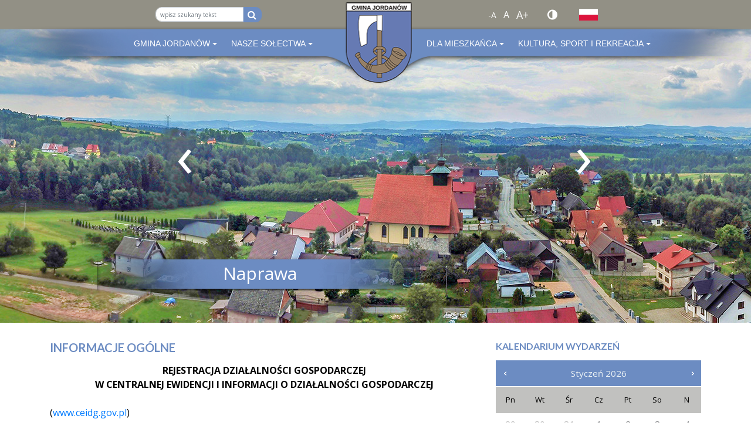

--- FILE ---
content_type: text/html; charset=UTF-8
request_url: https://gmina-jordanow.pl/dla-mieszkanca/dzialalnosc-gospodarcza/informacje-ogolne
body_size: 15927
content:
<!DOCTYPE html>
<!--[if lt IE 7]> <html class="no-js lt-ie9 lt-ie8 lt-ie7" lang="pl"> <![endif]-->
<!--[if IE 7]>    <html class="no-js lt-ie9 lt-ie8" lang="pl"> <![endif]-->
<!--[if IE 8]>    <html class="no-js lt-ie9" lang="pl"> <![endif]-->
<!--[if gt IE 8]><!-->
<html class="no-js" lang="pl"> <!--<![endif]-->
    
                        <meta name="viewport" content="width=device-width, initial-scale=1.0">
            <meta http-equiv="X-UA-Compatible" content="ie=edge">
            <link rel="shortcut icon" href="/bundles/velacmssolutionjordanow/images/favicon.png" type="image/x-icon">

            <meta name="description" content="Oficjalna strona internetowa Gminy Jordanów - Łętownia, Naprawa, Osielec, Toporzysko, Wysoka - turystyka, agroturystyka, wczasy, wypoczynek" />
			
			<meta name="keywords" content="gmina,jordanów" />
			<meta name="Copyright" content="Urząd Gminy Jordanów" />
			<meta name="author" content="Vela.net.pl" />
			<meta name="viewport" content="width=device-width,initial-scale=1" />
			
			<meta name="Robots" content="all,follow">
			<meta property="og:title" content="Informacje ogólne"/>
<meta property="og:url" content="https://gmina-jordanow.pl/dla-mieszkanca/dzialalnosc-gospodarcza/informacje-ogolne"/>
<meta property="og:site_name" content="Gmina Jordanów"/>
<meta property="og:type" content="website"/>
            
        
	    <title>Informacje ogólne</title>
	    
		
		<link href="https://fonts.googleapis.com/css?family=Open+Sans:300,400,600,700,800&display=swap" rel="stylesheet">
	<link href="https://fonts.googleapis.com/css2?family=Lato:wght@400;700&display=swap" rel="stylesheet">
	<link rel="stylesheet" href="https://stackpath.bootstrapcdn.com/font-awesome/4.7.0/css/font-awesome.min.css">
	     <link href="/assets/jordanow/css/db01177.css" type="text/css" rel="stylesheet" />
     
		<link rel="stylesheet" href="/bundles/velacmssolutionjordanow/dist/stylesheets/style.min.css" type="text/css">
	<link rel="stylesheet" href="/bundles/velacmssolutionjordanow/stylesheets/melon.datepicker.css" type="text/css">
	<link rel="stylesheet" href="/bundles/velacmssolutionjordanow/dist/stylesheets/animate.min.css" type="text/css">

			    
	
    	    			    
        
        
            <body >
	  <header class="header">
	<div class="header__top">
		<div class="container">
			<div class="row">
				<div class="col-md-6 header__top">
					<div id="widget_72e4f870-e23e-45bf-884a-9713b4a24cf5" data-widget-id="72e4f870-e23e-45bf-884a-9713b4a24cf5" data-widget-type="velacms-widget-singleton-ref" data-widget-locked="" class="widget velacms-widget-singleton-ref ">
    <div class="widget-content">
    	<div class="clearfix velacms-singleton-container" id="velacms-singleton-container-72e4f870-e23e-45bf-884a-9713b4a24cf5">
				<span id="widget_c598ca75-1d63-4597-a67c-25aa4ecfce0a" data-widget-id="72043f7a-8b83-4c53-8dcc-9a703c847858" data-widget-type="velacms-widget-search"  data-widget-locked="" class="widget velacms-widget-search ">
    <span class="widget-content">
            
    <form class="search" method="get" action="/wyniki-wyszukiwania">
        <div class="input-group">
            <input type="text" class="form-control search__input" autocomplete="off" name="search" placeholder="wpisz szukany tekst" aria-label="wpisz szukany tekst">
            <div class="input-group-append">
                <button type="submit" class="input-group-text search__button" id="basic-addon2"><i class="fa fa-search search__icon" aria-hidden="true"></i></button>
            </div>
        </div>
    </form>
   
        
    </span>
    </span>

				    
	</div>
    </div>
    </div>

				</div>
				<div class="col-md-6">
					<div class="wcag">
												<button id="make-smaller" class="wcag__letter wcag__letter--smaller">-A</button>
						<button id="make-normal" class="wcag__letter wcag__letter--normal">A</button>
						<button id="make-bigger" class="wcag__letter wcag__letter--bigger">A+</button>
						<button class="wcag__contrast-button constrast-switch"><i class="fa fa-adjust wcag__contrast-icon" aria-hidden="true">&nbsp;</i></button>
						<div class="language">
							<button class="language-toggle"><img class="language-toggle-image" src="/bundles/velacmssolutionjordanow/images/icons/pl.png" alt="flaga Polska"></button>
													</div>
					</div>
				</div>
			</div>
		</div> 
	</div>
	<div class="menu text-center">
		<a href="/">
		<img class="logo-header" src="/bundles/velacmssolutionjordanow/images/logo.png" alt="logo gminy jordanów">
	</a>
	<img class="menu__img-decor" src="/bundles/velacmssolutionjordanow/images/menu_tlo.png" alt="">
		<nav class="menu-nav" role="navigation">
			<div id="widget_e98917f8-637d-457b-a3c8-1b54c88acc18" data-widget-id="e98917f8-637d-457b-a3c8-1b54c88acc18" data-widget-type="velacms-widget-singleton-ref" data-widget-locked="" class="widget velacms-widget-singleton-ref ">
    <div class="widget-content">
    	<div class="clearfix velacms-singleton-container" id="velacms-singleton-container-e98917f8-637d-457b-a3c8-1b54c88acc18">
				<div id="widget_6639df2d-7d3b-4a9d-b536-bd1aab4f92e9" data-widget-id="21c6059c-84d2-4690-aae2-97eaf5e73ffe" data-widget-type="velacms-widget-menu" data-widget-locked="" class="widget velacms-widget-menu ">
    <div class="widget-content">
    
											        			    			         			     			         			     			         			     			         			     			         			     			         			     			         			     			         			     			         			     			         			     			         			     			         			     			         			     			         			     			         			     			         			     			         			     			         			             			         			     			         			     			         			     			         			     			         			     			         			     			         			     			         			     			         			     			         			     			         			     			         			     			         			             			         			     			         			     			         			     			         			     			         			     			         			     			         			     			         			     			         			     			         			     			         			     			         			     			         			     			         			     			         			     			         			     			         			     			         			     			         			     			         			     			         			             			         			     			         			     			         			     			         			     			         			     			         			     			         			     			         			     			         			     			         			             			         			     			         			     			         			     			         			     			         			     			         			     			         			     			         			     			         			     			         			     			         			     			         			     			         			     			         			     			         			     			         			     			         			     			         			     			         			     			         			     			         			     			         			     			         			     			         			     			         			     			         			     			         			     			         			     			         			     			         			     			         			     			         			     			         			     			         			     			         			     			         			     			         			     			         			     			         			     			         			     			         			     			         			     			         			     			         			     			         			     			         			     			         			     			         			     			         			     			         			     			         			     			         			     			         			     			         			     			         			     			         			     			         			     			         			     			         			     			         			     			         			     			         			     			         			     			     			 	        			<ul class="sm sm-clean menu__main text-uppercase" id="main-menu">
        					 
        					        						        					        						        					        						        					        						        					        						        					        						        					        						        					        						        					        						        					        						        					        						        					        						        					        						        					        						        					        						        					        						        					        						        					        						        							<li><a href="" target="_self" class="  " target="_self" >Gmina Jordanów</a>
        															        			    			         			             			         			     			         			     			         			     			         			     			         			     			         			     			         			     			         			     			         			     			         			     			         			     			         			     			         			     			         			     			         			     			         			     			         			     			         			     			         			     			         			     			         			     			         			     			         			     			         			     			         			     			         			             			         			     			         			     			         			     			         			     			         			     			         			     			         			     			         			     			         			     			         			     			         			     			         			             			         			     			         			     			         			     			         			     			         			     			         			     			         			     			         			     			         			     			         			     			         			     			         			     			         			     			         			     			         			     			         			     			         			     			         			     			         			     			         			     			         			     			         			             			         			     			         			     			         			     			         			     			         			     			         			     			         			     			         			     			         			     			         			     			         			     			         			             			         			     			         			     			         			     			         			     			         			     			         			     			         			     			         			     			         			     			         			     			         			     			         			     			         			     			         			     			         			     			         			     			         			     			         			     			         			     			         			     			         			     			         			     			         			     			         			     			         			     			         			     			         			     			         			     			         			     			         			     			         			     			         			     			         			     			         			     			         			     			         			     			         			     			         			     			         			     			         			     			         			     			         			     			         			     			         			     			         			     			         			     			         			     			         			     			         			     			         			     			         			     			         			     			         			     			     			 	        			<ul style="text-transform: none;">
        					 
        					        						        							<li><a href="/gmina-jordanow/wladze-gminy" target="_self" class="  " target="_self" >Władze gminy</a>
        															        			    			         			     			         			     			         			     			         			     			         			     			         			     			         			     			         			     			         			     			         			     			         			     			         			     			         			     			         			     			         			     			         			     			         			     			         			     			         			     			         			     			         			     			         			     			         			     			         			     			         			     			         			     			         			     			         			     			         			     			         			     			         			     			         			     			         			     			         			     			         			     			         			     			         			     			         			     			         			     			         			     			         			     			         			     			         			     			         			     			         			     			         			     			         			     			         			     			         			     			         			     			         			     			         			     			         			     			         			     			         			     			         			     			         			     			         			     			         			     			         			     			         			     			         			     			         			     			         			     			         			     			         			     			         			     			         			     			         			     			         			     			         			     			         			     			         			     			         			     			         			     			         			     			         			     			         			     			         			     			         			     			         			     			         			     			         			     			         			     			         			     			         			     			         			     			         			     			         			     			         			     			         			     			         			     			         			     			         			     			         			     			         			     			         			     			         			     			         			     			         			     			         			     			         			     			         			     			         			     			         			     			         			     			         			     			         			     			         			     			         			     			         			     			         			     			         			     			         			     			         			     			         			     			         			     			         			     			         			     			         			     			         			     			 						
        							</li>
        						        					        						        					        						        					        						        					        						        					        						        					        						        					        						        					        						        					        						        					        						        					        						        					        						        					        						        					        						        					        						        					        						        					        						        					        						        					        						        					        						        					        						        					        						        					        						        					        						        					        						        							<li><a href="" target="_self" class="  " target="_self" >Rada Gminy</a>
        															        			    			         			     			         			     			         			     			         			             			         			     			         			     			         			     			         			     			         			     			         			     			         			     			         			     			         			     			         			     			         			     			         			     			         			     			         			     			         			     			         			     			         			     			         			     			         			             			         			     			         			     			         			     			         			     			         			     			         			     			         			     			         			     			         			     			         			     			         			     			         			     			         			     			         			     			         			     			         			     			         			     			         			     			         			             			         			     			         			     			         			     			         			     			         			     			         			     			         			     			         			     			         			     			         			     			         			     			         			     			         			     			         			     			         			     			         			             			         			     			         			     			         			     			         			     			         			     			         			     			         			     			         			     			         			     			         			     			         			     			         			     			         			     			         			     			         			     			         			             			         			     			         			     			         			     			         			     			         			             			         			     			         			     			         			     			         			     			         			     			         			             			         			     			         			     			         			     			         			     			         			     			         			     			         			     			         			     			         			     			         			     			         			     			         			     			         			     			         			     			         			     			         			     			         			     			         			     			         			     			         			     			         			     			         			     			         			     			         			     			         			     			         			     			         			     			         			     			         			     			         			     			         			     			         			     			         			     			         			     			         			     			         			     			         			     			         			     			         			     			         			     			         			     			         			     			         			     			     			 	        			<ul style="text-transform: none;">
        					 
        					        						        					        						        					        						        					        						        							<li><a href="/gmina-jordanow/sklad-rady-gminy" target="_self" class="  " target="_self" >Skład Rady Gminy</a>
        															        			    			         			     			         			     			         			     			         			     			         			     			         			     			         			     			         			     			         			     			         			     			         			     			         			     			         			     			         			     			         			     			         			     			         			     			         			     			         			     			         			     			         			     			         			     			         			     			         			     			         			     			         			     			         			     			         			     			         			     			         			     			         			     			         			     			         			     			         			     			         			     			         			     			         			     			         			     			         			     			         			     			         			     			         			     			         			     			         			     			         			     			         			     			         			     			         			     			         			     			         			     			         			     			         			     			         			     			         			     			         			     			         			     			         			     			         			     			         			     			         			     			         			     			         			     			         			     			         			     			         			     			         			     			         			     			         			     			         			     			         			     			         			     			         			     			         			     			         			     			         			     			         			     			         			     			         			     			         			     			         			     			         			     			         			     			         			     			         			     			         			     			         			     			         			     			         			     			         			     			         			     			         			     			         			     			         			     			         			     			         			     			         			     			         			     			         			     			         			     			         			     			         			     			         			     			         			     			         			     			         			     			         			     			         			     			         			     			         			     			         			     			         			     			         			     			         			     			         			     			         			     			         			     			         			     			         			     			         			     			         			     			         			     			 						
        							</li>
        						        					        						        					        						        					        						        					        						        					        						        					        						        					        						        					        						        					        						        					        						        					        						        					        						        					        						        					        						        					        						        					        						        					        						        					        						        							<li><a href="https://bip.malopolska.pl/ugjordanow,m,437954,2024-2029.html" target="_blank" class="  " target="_blank" >Uchwały</a>
        															        			    			         			     			         			     			         			     			         			     			         			     			         			     			         			     			         			     			         			     			         			     			         			     			         			     			         			     			         			     			         			     			         			     			         			     			         			     			         			     			         			     			         			     			         			     			         			     			         			     			         			     			         			     			         			     			         			     			         			     			         			     			         			     			         			     			         			     			         			     			         			     			         			     			         			     			         			     			         			     			         			     			         			     			         			     			         			     			         			     			         			     			         			     			         			     			         			     			         			     			         			     			         			     			         			     			         			     			         			     			         			     			         			     			         			     			         			     			         			     			         			     			         			     			         			     			         			     			         			     			         			     			         			     			         			     			         			     			         			     			         			     			         			     			         			     			         			     			         			     			         			     			         			     			         			     			         			     			         			     			         			     			         			     			         			     			         			     			         			     			         			     			         			     			         			     			         			     			         			     			         			     			         			     			         			     			         			     			         			     			         			     			         			     			         			     			         			     			         			     			         			     			         			     			         			     			         			     			         			     			         			     			         			     			         			     			         			     			         			     			         			     			         			     			         			     			         			     			         			     			         			     			         			     			         			     			         			     			         			     			         			     			         			     			 						
        							</li>
        						        					        						        					        						        					        						        					        						        					        						        					        						        					        						        					        						        					        						        					        						        					        						        					        						        					        						        					        						        					        						        					        						        					        						        					        						        							<li><a href="https://bip.malopolska.pl/ugjordanow,m,436312,2024-2029.html" target="_blank" class="  " target="_blank" >Protokoły z sesji</a>
        															        			    			         			     			         			     			         			     			         			     			         			     			         			     			         			     			         			     			         			     			         			     			         			     			         			     			         			     			         			     			         			     			         			     			         			     			         			     			         			     			         			     			         			     			         			     			         			     			         			     			         			     			         			     			         			     			         			     			         			     			         			     			         			     			         			     			         			     			         			     			         			     			         			     			         			     			         			     			         			     			         			     			         			     			         			     			         			     			         			     			         			     			         			     			         			     			         			     			         			     			         			     			         			     			         			     			         			     			         			     			         			     			         			     			         			     			         			     			         			     			         			     			         			     			         			     			         			     			         			     			         			     			         			     			         			     			         			     			         			     			         			     			         			     			         			     			         			     			         			     			         			     			         			     			         			     			         			     			         			     			         			     			         			     			         			     			         			     			         			     			         			     			         			     			         			     			         			     			         			     			         			     			         			     			         			     			         			     			         			     			         			     			         			     			         			     			         			     			         			     			         			     			         			     			         			     			         			     			         			     			         			     			         			     			         			     			         			     			         			     			         			     			         			     			         			     			         			     			         			     			         			     			         			     			         			     			         			     			         			     			         			     			         			     			 						
        							</li>
        						        					        						        					        						        					        						        					        						        					        						        					        						        					        						        					        						        					        						        					        						        					        						        					        						        					        						        					        						        					        						        							<li><a href="https://gmina-jordanow.sesja.pl/category/arch/" target="_blank" class="  " target="_blank" >Retransmisje z sesji</a>
        															        			    			         			     			         			     			         			     			         			     			         			     			         			     			         			     			         			     			         			     			         			     			         			     			         			     			         			     			         			     			         			     			         			     			         			     			         			     			         			     			         			     			         			     			         			     			         			     			         			     			         			     			         			     			         			     			         			     			         			     			         			     			         			     			         			     			         			     			         			     			         			     			         			     			         			     			         			     			         			     			         			     			         			     			         			     			         			     			         			     			         			     			         			     			         			     			         			     			         			     			         			     			         			     			         			     			         			     			         			     			         			     			         			     			         			     			         			     			         			     			         			     			         			     			         			     			         			     			         			     			         			     			         			     			         			     			         			     			         			     			         			     			         			     			         			     			         			     			         			     			         			     			         			     			         			     			         			     			         			     			         			     			         			     			         			     			         			     			         			     			         			     			         			     			         			     			         			     			         			     			         			     			         			     			         			     			         			     			         			     			         			     			         			     			         			     			         			     			         			     			         			     			         			     			         			     			         			     			         			     			         			     			         			     			         			     			         			     			         			     			         			     			         			     			         			     			         			     			         			     			         			     			         			     			         			     			         			     			         			     			         			     			         			     			 						
        							</li>
        						        					        						        					        						        					        						        					        						        					        						        					        						        					        						        					        						        					        						        					        						        					        						        					        						        					        						        					        						        					        						        							<li><a href="https://bip.malopolska.pl/ugjordanow,m,437952,2024-2029.html" target="_blank" class="  " target="_blank" >Interpelacje i zapytania</a>
        															        			    			         			     			         			     			         			     			         			     			         			     			         			     			         			     			         			     			         			     			         			     			         			     			         			     			         			     			         			     			         			     			         			     			         			     			         			     			         			     			         			     			         			     			         			     			         			     			         			     			         			     			         			     			         			     			         			     			         			     			         			     			         			     			         			     			         			     			         			     			         			     			         			     			         			     			         			     			         			     			         			     			         			     			         			     			         			     			         			     			         			     			         			     			         			     			         			     			         			     			         			     			         			     			         			     			         			     			         			     			         			     			         			     			         			     			         			     			         			     			         			     			         			     			         			     			         			     			         			     			         			     			         			     			         			     			         			     			         			     			         			     			         			     			         			     			         			     			         			     			         			     			         			     			         			     			         			     			         			     			         			     			         			     			         			     			         			     			         			     			         			     			         			     			         			     			         			     			         			     			         			     			         			     			         			     			         			     			         			     			         			     			         			     			         			     			         			     			         			     			         			     			         			     			         			     			         			     			         			     			         			     			         			     			         			     			         			     			         			     			         			     			         			     			         			     			         			     			         			     			         			     			         			     			         			     			         			     			         			     			         			     			         			     			 						
        							</li>
        						        					        						        					        						        					        						        					        						        							<li><a href="https://bip.malopolska.pl/ugjordanow,m,311351,2018-2023.html" target="_blank" class="  " target="_blank" >Oświadczenia majątkowe</a>
        															        			    			         			     			         			     			         			     			         			     			         			     			         			     			         			     			         			     			         			     			         			     			         			     			         			     			         			     			         			     			         			     			         			     			         			     			         			     			         			     			         			     			         			     			         			     			         			     			         			     			         			     			         			     			         			     			         			     			         			     			         			     			         			     			         			     			         			     			         			     			         			     			         			     			         			     			         			     			         			     			         			     			         			     			         			     			         			     			         			     			         			     			         			     			         			     			         			     			         			     			         			     			         			     			         			     			         			     			         			     			         			     			         			     			         			     			         			     			         			     			         			     			         			     			         			     			         			     			         			     			         			     			         			     			         			     			         			     			         			     			         			     			         			     			         			     			         			     			         			     			         			     			         			     			         			     			         			     			         			     			         			     			         			     			         			     			         			     			         			     			         			     			         			     			         			     			         			     			         			     			         			     			         			     			         			     			         			     			         			     			         			     			         			     			         			     			         			     			         			     			         			     			         			     			         			     			         			     			         			     			         			     			         			     			         			     			         			     			         			     			         			     			         			     			         			     			         			     			         			     			         			     			         			     			         			     			         			     			         			     			         			     			         			     			 						
        							</li>
        						        					        						        					        						        					        						        					        						        					        						        							<li><a href="https://bip.malopolska.pl/ugjordanow,m,436314,2024-2029.html" target="_blank" class="  " target="_blank" >Komisje</a>
        															        			    			         			     			         			     			         			     			         			     			         			     			         			     			         			     			         			     			         			     			         			     			         			     			         			     			         			     			         			     			         			     			         			     			         			     			         			     			         			     			         			     			         			     			         			     			         			     			         			     			         			     			         			     			         			     			         			     			         			     			         			     			         			     			         			     			         			     			         			     			         			     			         			     			         			     			         			     			         			     			         			     			         			     			         			     			         			     			         			     			         			     			         			     			         			     			         			     			         			     			         			     			         			     			         			     			         			     			         			     			         			     			         			     			         			     			         			     			         			     			         			     			         			     			         			     			         			     			         			     			         			     			         			     			         			     			         			     			         			     			         			     			         			     			         			     			         			     			         			     			         			     			         			     			         			     			         			     			         			     			         			     			         			     			         			     			         			     			         			     			         			     			         			     			         			     			         			     			         			     			         			     			         			     			         			     			         			     			         			     			         			     			         			     			         			     			         			     			         			     			         			     			         			     			         			     			         			     			         			     			         			     			         			     			         			     			         			     			         			     			         			     			         			     			         			     			         			     			         			     			         			     			         			     			         			     			         			     			         			     			         			     			         			     			 						
        							</li>
        						        					        						        					        						        					        						        					        						        					        						        					        						        					        						        					        						        					        						        					        						        					        						        					        						        					        						        					        						        					        						        					        						        					        						        					        						        					        						        					        						        					        						        					        						        					        						        					        						        					        						        					        						        					        						        					        						        					        						        					        						        					        						        					        						        					        						        					        						        					        						        					        						        					        						        					        						        					        						        					        						        					        						        					        						        					        			</ul>
    									
        							</li>
        						        					        						        					        						        					        						        					        						        					        						        					        						        					        						        					        						        					        						        					        						        					        						        							<li><a href="/gmina-jordanow/wykaz-soltysow" target="_self" class="  " target="_self" >Wykaz Sołtysów</a>
        															        			    			         			     			         			     			         			     			         			     			         			     			         			     			         			     			         			     			         			     			         			     			         			     			         			     			         			     			         			     			         			     			         			     			         			     			         			     			         			     			         			     			         			     			         			     			         			     			         			     			         			     			         			     			         			     			         			     			         			     			         			     			         			     			         			     			         			     			         			     			         			     			         			     			         			     			         			     			         			     			         			     			         			     			         			     			         			     			         			     			         			     			         			     			         			     			         			     			         			     			         			     			         			     			         			     			         			     			         			     			         			     			         			     			         			     			         			     			         			     			         			     			         			     			         			     			         			     			         			     			         			     			         			     			         			     			         			     			         			     			         			     			         			     			         			     			         			     			         			     			         			     			         			     			         			     			         			     			         			     			         			     			         			     			         			     			         			     			         			     			         			     			         			     			         			     			         			     			         			     			         			     			         			     			         			     			         			     			         			     			         			     			         			     			         			     			         			     			         			     			         			     			         			     			         			     			         			     			         			     			         			     			         			     			         			     			         			     			         			     			         			     			         			     			         			     			         			     			         			     			         			     			         			     			         			     			         			     			         			     			         			     			         			     			 						
        							</li>
        						        					        						        					        						        					        						        					        						        					        						        					        						        					        						        					        						        					        						        					        						        					        						        					        						        					        						        					        						        					        						        					        						        					        						        					        						        					        						        					        						        					        						        							<li><a href="/gmina-jordanow/o-gminie-jordanow" target="_self" class="  " target="_self" >O Gminie Jordanów</a>
        															        			    			         			     			         			     			         			     			         			     			         			     			         			     			         			     			         			     			         			     			         			     			         			     			         			     			         			     			         			     			         			     			         			     			         			     			         			     			         			     			         			     			         			     			         			     			         			     			         			     			         			     			         			     			         			     			         			     			         			     			         			     			         			     			         			     			         			     			         			     			         			     			         			     			         			     			         			     			         			     			         			     			         			     			         			     			         			     			         			     			         			     			         			     			         			     			         			     			         			     			         			     			         			     			         			     			         			     			         			     			         			     			         			     			         			     			         			     			         			     			         			     			         			     			         			     			         			     			         			     			         			     			         			     			         			     			         			     			         			     			         			     			         			     			         			     			         			     			         			     			         			     			         			     			         			     			         			     			         			     			         			     			         			     			         			     			         			     			         			     			         			     			         			     			         			     			         			     			         			     			         			     			         			     			         			     			         			     			         			     			         			     			         			     			         			     			         			     			         			     			         			     			         			     			         			     			         			     			         			     			         			     			         			     			         			     			         			     			         			     			         			     			         			     			         			     			         			     			         			     			         			     			         			     			         			     			         			     			         			     			         			     			         			     			 						
        							</li>
        						        					        						        					        						        					        						        					        						        					        						        					        						        					        						        					        						        					        						        					        						        					        						        							<li><a href="/gmina-jordanow/kontakt" target="_self" class="  " target="_self" >Kontakt</a>
        															        			    			         			     			         			     			         			     			         			     			         			     			         			     			         			     			         			     			         			     			         			     			         			     			         			     			         			     			         			     			         			     			         			     			         			     			         			     			         			     			         			     			         			     			         			     			         			     			         			     			         			     			         			     			         			     			         			     			         			     			         			     			         			     			         			     			         			     			         			     			         			     			         			     			         			     			         			     			         			     			         			     			         			     			         			     			         			     			         			     			         			     			         			     			         			     			         			     			         			     			         			     			         			     			         			     			         			     			         			     			         			     			         			     			         			     			         			     			         			     			         			     			         			     			         			     			         			     			         			     			         			     			         			     			         			     			         			     			         			     			         			     			         			     			         			     			         			     			         			     			         			     			         			     			         			     			         			     			         			     			         			     			         			     			         			     			         			     			         			     			         			     			         			     			         			     			         			     			         			     			         			     			         			     			         			     			         			     			         			     			         			     			         			     			         			     			         			     			         			     			         			     			         			     			         			     			         			     			         			     			         			     			         			     			         			     			         			     			         			     			         			     			         			     			         			     			         			     			         			     			         			     			         			     			         			     			         			     			         			     			         			     			         			     			 						
        							</li>
        						        					        						        					        						        					        						        					        						        					        						        					        						        					        						        					        						        					        						        					        						        					        						        					        						        					        						        					        						        					        						        					        						        					        						        					        						        					        						        					        						        					        						        					        						        					        						        					        						        					        						        					        						        					        						        					        						        					        						        					        						        					        						        					        						        					        						        					        						        					        						        					        						        					        						        					        						        					        						        					        						        					        						        					        						        					        						        					        						        					        						        					        						        					        						        					        						        					        						        					        						        					        						        					        						        					        			</ul>
    									
        							</li>
        						        					        						        					        						        					        						        					        						        					        						        					        						        					        						        					        						        					        						        					        						        					        						        					        						        							<li><a href="" target="_self" class="  " target="_self" >Nasze Sołectwa</a>
        															        			    			         			     			         			     			         			     			         			     			         			     			         			     			         			     			         			     			         			     			         			     			         			             			         			     			         			     			         			     			         			     			         			     			         			     			         			     			         			     			         			     			         			     			         			     			         			     			         			     			         			     			         			     			         			     			         			     			         			     			         			     			         			     			         			             			         			     			         			     			         			     			         			     			         			     			         			     			         			     			         			     			         			     			         			     			         			     			         			     			         			     			         			     			         			             			         			     			         			     			         			     			         			     			         			     			         			     			         			     			         			             			         			     			         			     			         			     			         			     			         			     			         			     			         			     			         			     			         			     			         			     			         			     			         			     			         			             			         			     			         			     			         			     			         			     			         			     			         			     			         			     			         			     			         			     			         			     			         			     			         			     			         			     			         			     			         			     			         			     			         			     			         			     			         			     			         			     			         			     			         			     			         			     			         			     			         			     			         			     			         			     			         			     			         			     			         			     			         			     			         			     			         			     			         			     			         			     			         			     			         			     			         			     			         			     			         			     			         			     			         			     			         			     			         			     			         			     			         			     			         			     			         			     			         			     			         			     			         			     			         			     			         			     			         			     			         			     			         			     			         			     			         			     			     			 	        			<ul style="text-transform: none;">
        					 
        					        						        					        						        					        						        					        						        					        						        					        						        					        						        					        						        					        						        					        						        					        						        							<li><a href="/kultura-sport-i-rekreacja/nasze-solectwa/letownia" target="_self" class="  " target="_self" >Łętownia</a>
        															        			    			         			     			         			     			         			     			         			     			         			     			         			     			         			     			         			     			         			     			         			     			         			     			         			     			         			     			         			     			         			     			         			     			         			     			         			     			         			     			         			     			         			     			         			     			         			     			         			     			         			     			         			     			         			     			         			     			         			     			         			     			         			     			         			     			         			     			         			     			         			     			         			     			         			     			         			     			         			     			         			     			         			     			         			     			         			     			         			     			         			     			         			     			         			     			         			     			         			     			         			     			         			     			         			     			         			     			         			     			         			     			         			     			         			     			         			     			         			     			         			     			         			     			         			     			         			     			         			     			         			     			         			     			         			     			         			     			         			     			         			     			         			     			         			     			         			     			         			     			         			     			         			     			         			     			         			     			         			     			         			     			         			     			         			     			         			     			         			     			         			     			         			     			         			     			         			     			         			     			         			     			         			     			         			     			         			     			         			     			         			     			         			     			         			     			         			     			         			     			         			     			         			     			         			     			         			     			         			     			         			     			         			     			         			     			         			     			         			     			         			     			         			     			         			     			         			     			         			     			         			     			         			     			         			     			         			     			         			     			         			     			         			     			 						
        							</li>
        						        					        						        					        						        					        						        					        						        					        						        					        						        					        						        					        						        					        						        					        						        					        						        					        						        					        						        					        						        					        						        					        						        					        						        					        						        					        						        					        						        							<li><a href="/kultura-sport-i-rekreacja/nasze-solectwa/naprawa" target="_self" class="  " target="_self" >Naprawa</a>
        															        			    			         			     			         			     			         			     			         			     			         			     			         			     			         			     			         			     			         			     			         			     			         			     			         			     			         			     			         			     			         			     			         			     			         			     			         			     			         			     			         			     			         			     			         			     			         			     			         			     			         			     			         			     			         			     			         			     			         			     			         			     			         			     			         			     			         			     			         			     			         			     			         			     			         			     			         			     			         			     			         			     			         			     			         			     			         			     			         			     			         			     			         			     			         			     			         			     			         			     			         			     			         			     			         			     			         			     			         			     			         			     			         			     			         			     			         			     			         			     			         			     			         			     			         			     			         			     			         			     			         			     			         			     			         			     			         			     			         			     			         			     			         			     			         			     			         			     			         			     			         			     			         			     			         			     			         			     			         			     			         			     			         			     			         			     			         			     			         			     			         			     			         			     			         			     			         			     			         			     			         			     			         			     			         			     			         			     			         			     			         			     			         			     			         			     			         			     			         			     			         			     			         			     			         			     			         			     			         			     			         			     			         			     			         			     			         			     			         			     			         			     			         			     			         			     			         			     			         			     			         			     			         			     			         			     			         			     			         			     			         			     			         			     			 						
        							</li>
        						        					        						        					        						        					        						        					        						        					        						        					        						        					        						        					        						        					        						        					        						        					        						        					        						        					        						        					        						        							<li><a href="/kultura-sport-i-rekreacja/nasze-solectwa/osielec" target="_self" class="  " target="_self" >Osielec</a>
        															        			    			         			     			         			     			         			     			         			     			         			     			         			     			         			     			         			     			         			     			         			     			         			     			         			     			         			     			         			     			         			     			         			     			         			     			         			     			         			     			         			     			         			     			         			     			         			     			         			     			         			     			         			     			         			     			         			     			         			     			         			     			         			     			         			     			         			     			         			     			         			     			         			     			         			     			         			     			         			     			         			     			         			     			         			     			         			     			         			     			         			     			         			     			         			     			         			     			         			     			         			     			         			     			         			     			         			     			         			     			         			     			         			     			         			     			         			     			         			     			         			     			         			     			         			     			         			     			         			     			         			     			         			     			         			     			         			     			         			     			         			     			         			     			         			     			         			     			         			     			         			     			         			     			         			     			         			     			         			     			         			     			         			     			         			     			         			     			         			     			         			     			         			     			         			     			         			     			         			     			         			     			         			     			         			     			         			     			         			     			         			     			         			     			         			     			         			     			         			     			         			     			         			     			         			     			         			     			         			     			         			     			         			     			         			     			         			     			         			     			         			     			         			     			         			     			         			     			         			     			         			     			         			     			         			     			         			     			         			     			         			     			         			     			 						
        							</li>
        						        					        						        					        						        					        						        					        						        					        						        					        						        					        						        							<li><a href="/kultura-sport-i-rekreacja/nasze-solectwa/toporzysko" target="_self" class="  " target="_self" >Toporzysko</a>
        															        			    			         			     			         			     			         			     			         			     			         			     			         			     			         			     			         			     			         			     			         			     			         			     			         			     			         			     			         			     			         			     			         			     			         			     			         			     			         			     			         			     			         			     			         			     			         			     			         			     			         			     			         			     			         			     			         			     			         			     			         			     			         			     			         			     			         			     			         			     			         			     			         			     			         			     			         			     			         			     			         			     			         			     			         			     			         			     			         			     			         			     			         			     			         			     			         			     			         			     			         			     			         			     			         			     			         			     			         			     			         			     			         			     			         			     			         			     			         			     			         			     			         			     			         			     			         			     			         			     			         			     			         			     			         			     			         			     			         			     			         			     			         			     			         			     			         			     			         			     			         			     			         			     			         			     			         			     			         			     			         			     			         			     			         			     			         			     			         			     			         			     			         			     			         			     			         			     			         			     			         			     			         			     			         			     			         			     			         			     			         			     			         			     			         			     			         			     			         			     			         			     			         			     			         			     			         			     			         			     			         			     			         			     			         			     			         			     			         			     			         			     			         			     			         			     			         			     			         			     			         			     			         			     			         			     			         			     			         			     			         			     			         			     			 						
        							</li>
        						        					        						        					        						        					        						        					        						        					        						        					        						        					        						        					        						        					        						        					        						        					        						        					        						        							<li><a href="/kultura-sport-i-rekreacja/nasze-solectwa/wysoka" target="_self" class="  " target="_self" >Wysoka</a>
        															        			    			         			     			         			     			         			     			         			     			         			     			         			     			         			     			         			     			         			     			         			     			         			     			         			     			         			     			         			     			         			     			         			     			         			     			         			     			         			     			         			     			         			     			         			     			         			     			         			     			         			     			         			     			         			     			         			     			         			     			         			     			         			     			         			     			         			     			         			     			         			     			         			     			         			     			         			     			         			     			         			     			         			     			         			     			         			     			         			     			         			     			         			     			         			     			         			     			         			     			         			     			         			     			         			     			         			     			         			     			         			     			         			     			         			     			         			     			         			     			         			     			         			     			         			     			         			     			         			     			         			     			         			     			         			     			         			     			         			     			         			     			         			     			         			     			         			     			         			     			         			     			         			     			         			     			         			     			         			     			         			     			         			     			         			     			         			     			         			     			         			     			         			     			         			     			         			     			         			     			         			     			         			     			         			     			         			     			         			     			         			     			         			     			         			     			         			     			         			     			         			     			         			     			         			     			         			     			         			     			         			     			         			     			         			     			         			     			         			     			         			     			         			     			         			     			         			     			         			     			         			     			         			     			         			     			         			     			         			     			         			     			         			     			 						
        							</li>
        						        					        						        					        						        					        						        					        						        					        						        					        						        					        						        					        						        					        						        					        						        					        						        					        						        					        						        					        						        					        						        					        						        					        						        					        						        					        						        					        						        					        						        					        						        					        						        					        						        					        						        					        						        					        						        					        						        					        						        					        						        					        						        					        						        					        						        					        						        					        						        					        						        					        						        					        						        					        						        					        						        					        						        					        						        					        						        					        						        					        						        					        						        					        						        					        						        					        						        					        						        					        						        					        						        					        						        					        						        					        						        					        						        					        						        					        			</ul>
    									
        							</li>
        						        					        						        					        						        					        						        					        						        					        						        					        						        					        						        					        						        					        						        					        						        					        						        					        						        					        						        					        						        					        						        					        						        					        						        					        						        					        						        					        						        							<li><a href="" target="_self" class="  parent-active" target="_self" >Dla mieszkańca</a>
        															        			    			         			     			         			     			         			     			         			     			         			             			         			     			         			     			         			     			         			     			         			     			         			     			         			     			         			     			         			     			         			     			         			     			         			     			         			     			         			     			         			     			         			     			         			             			         			     			         			     			         			     			         			     			         			     			         			     			         			     			         			     			         			     			         			     			         			     			         			     			         			     			         			     			         			     			         			     			         			     			         			             			         			     			         			     			         			     			         			     			         			     			         			     			         			     			         			     			         			     			         			     			         			     			         			     			         			     			         			     			         			     			         			     			         			     			         			     			         			     			         			     			         			     			         			     			         			     			         			             			         			     			         			     			         			     			         			     			         			     			         			     			         			     			         			     			         			     			         			     			         			             			         			     			         			     			         			     			         			     			         			             			         			     			         			     			         			             			         			     			         			     			         			     			         			     			         			     			         			             			         			     			         			     			         			     			         			             			         			     			         			     			         			     			         			     			         			             			         			     			         			             			         			     			         			     			         			             			         			     			         			     			         			     			         			             			         			     			         			             			         			     			         			     			         			             			         			     			         			             			         			     			         			             			         			     			         			             			         			     			         			     			         			     			         			     			         			     			         			     			         			     			         			     			         			     			         			     			         			     			         			     			         			     			         			     			         			     			         			     			         			     			         			     			         			     			         			     			         			     			     			 	        			<ul style="text-transform: none;">
        					 
        					        						        					        						        					        						        					        						        					        						        							<li><a href="" target="_self" class="  " target="_self" >Program 500+ oraz 300+</a>
        															        			    			         			     			         			     			         			     			         			     			         			     			         			     			         			     			         			     			         			     			         			     			         			     			         			     			         			     			         			     			         			     			         			     			         			     			         			     			         			     			         			     			         			     			         			     			         			     			         			     			         			     			         			     			         			     			         			     			         			     			         			     			         			     			         			     			         			     			         			     			         			     			         			     			         			     			         			     			         			     			         			     			         			     			         			     			         			     			         			     			         			     			         			     			         			     			         			     			         			     			         			     			         			     			         			     			         			     			         			     			         			     			         			     			         			     			         			     			         			     			         			     			         			     			         			     			         			     			         			     			         			     			         			     			         			     			         			     			         			     			         			     			         			     			         			     			         			     			         			     			         			     			         			     			         			     			         			     			         			     			         			     			         			     			         			     			         			     			         			     			         			     			         			     			         			     			         			     			         			     			         			     			         			     			         			     			         			     			         			     			         			     			         			     			         			     			         			     			         			     			         			     			         			     			         			     			         			     			         			     			         			     			         			     			         			     			         			     			         			     			         			     			         			             			         			     			         			             			         			     			         			     			         			     			         			     			         			     			         			     			         			     			         			     			         			     			         			     			     			 	        			<ul style="text-transform: none;">
        					 
        					        						        					        						        					        						        					        						        					        						        					        						        					        						        					        						        					        						        					        						        					        						        					        						        					        						        					        						        					        						        					        						        					        						        					        						        					        						        					        						        					        						        					        						        					        						        					        						        					        						        					        						        					        						        					        						        					        						        					        						        					        						        					        						        					        						        					        						        					        						        					        						        					        						        					        						        					        						        					        						        					        						        					        						        					        						        					        						        					        						        					        						        					        						        					        						        					        						        					        						        					        						        					        						        					        						        					        						        					        						        					        						        					        						        					        						        					        						        					        						        					        						        					        						        					        						        					        						        					        						        					        						        					        						        					        						        					        						        					        						        					        						        					        						        					        						        					        						        					        						        					        						        					        						        					        						        					        						        					        						        					        						        					        						        					        						        					        						        					        						        					        						        					        						        					        						        					        						        					        						        					        						        					        						        					        						        					        						        					        						        					        						        					        						        					        						        					        						        					        						        					        						        					        						        					        						        					        						        					        						        					        						        					        						        					        						        					        						        					        						        					        						        							<li><a href="/dla-mieszkanca/projekt-500" target="_self" class="  " target="_self" >Program 500+</a>
        															        			    			         			     			         			     			         			     			         			     			         			     			         			     			         			     			         			     			         			     			         			     			         			     			         			     			         			     			         			     			         			     			         			     			         			     			         			     			         			     			         			     			         			     			         			     			         			     			         			     			         			     			         			     			         			     			         			     			         			     			         			     			         			     			         			     			         			     			         			     			         			     			         			     			         			     			         			     			         			     			         			     			         			     			         			     			         			     			         			     			         			     			         			     			         			     			         			     			         			     			         			     			         			     			         			     			         			     			         			     			         			     			         			     			         			     			         			     			         			     			         			     			         			     			         			     			         			     			         			     			         			     			         			     			         			     			         			     			         			     			         			     			         			     			         			     			         			     			         			     			         			     			         			     			         			     			         			     			         			     			         			     			         			     			         			     			         			     			         			     			         			     			         			     			         			     			         			     			         			     			         			     			         			     			         			     			         			     			         			     			         			     			         			     			         			     			         			     			         			     			         			     			         			     			         			     			         			     			         			     			         			     			         			     			         			     			         			     			         			     			         			     			         			     			         			     			         			     			         			     			         			     			         			     			         			     			         			     			         			     			         			     			         			     			 						
        							</li>
        						        					        						        							<li><a href="/dla-mieszkanca/projekt-300" target="_self" class="  " target="_self" >Program 300+</a>
        															        			    			         			     			         			     			         			     			         			     			         			     			         			     			         			     			         			     			         			     			         			     			         			     			         			     			         			     			         			     			         			     			         			     			         			     			         			     			         			     			         			     			         			     			         			     			         			     			         			     			         			     			         			     			         			     			         			     			         			     			         			     			         			     			         			     			         			     			         			     			         			     			         			     			         			     			         			     			         			     			         			     			         			     			         			     			         			     			         			     			         			     			         			     			         			     			         			     			         			     			         			     			         			     			         			     			         			     			         			     			         			     			         			     			         			     			         			     			         			     			         			     			         			     			         			     			         			     			         			     			         			     			         			     			         			     			         			     			         			     			         			     			         			     			         			     			         			     			         			     			         			     			         			     			         			     			         			     			         			     			         			     			         			     			         			     			         			     			         			     			         			     			         			     			         			     			         			     			         			     			         			     			         			     			         			     			         			     			         			     			         			     			         			     			         			     			         			     			         			     			         			     			         			     			         			     			         			     			         			     			         			     			         			     			         			     			         			     			         			     			         			     			         			     			         			     			         			     			         			     			         			     			         			     			         			     			         			     			         			     			         			     			         			     			 						
        							</li>
        						        					        						        					        						        					        						        					        						        					        						        					        						        					        						        					        						        					        						        					        			</ul>
    									
        							</li>
        						        					        						        					        						        					        						        					        						        					        						        					        						        					        						        					        						        					        						        					        						        					        						        					        						        					        						        					        						        					        						        					        						        							<li><a href="" target="_self" class="  " target="_self" >Urząd Stanu Cywilnego</a>
        															        			    			         			     			         			     			         			     			         			     			         			     			         			     			         			     			         			     			         			     			         			     			         			     			         			             			         			     			         			     			         			     			         			     			         			     			         			     			         			     			         			     			         			             			         			     			         			     			         			     			         			     			         			     			         			     			         			     			         			     			         			     			         			     			         			     			         			     			         			     			         			     			         			     			         			     			         			     			         			     			         			     			         			     			         			     			         			     			         			     			         			     			         			     			         			     			         			     			         			             			         			     			         			     			         			     			         			     			         			             			         			     			         			     			         			     			         			     			         			     			         			     			         			     			         			     			         			     			         			     			         			     			         			     			         			     			         			     			         			     			         			     			         			     			         			     			         			     			         			     			         			     			         			     			         			     			         			     			         			     			         			     			         			     			         			     			         			     			         			     			         			     			         			     			         			     			         			     			         			     			         			     			         			     			         			     			         			     			         			     			         			     			         			     			         			     			         			     			         			     			         			     			         			     			         			     			         			     			         			     			         			     			         			     			         			     			         			     			         			     			         			     			         			     			         			     			         			     			         			     			         			     			         			     			         			     			         			     			         			     			         			     			         			     			         			     			         			     			         			     			         			     			     			 	        			<ul style="text-transform: none;">
        					 
        					        						        					        						        					        						        					        						        					        						        					        						        					        						        					        						        					        						        					        						        					        						        					        						        							<li><a href="/dla-mieszkanca/urzad-stanu-cywilnego/kontakt" target="_self" class="  " target="_self" >Kontakt</a>
        															        			    			         			     			         			     			         			     			         			     			         			     			         			     			         			     			         			     			         			     			         			     			         			     			         			     			         			     			         			     			         			     			         			     			         			     			         			     			         			     			         			     			         			     			         			     			         			     			         			     			         			     			         			     			         			     			         			     			         			     			         			     			         			     			         			     			         			     			         			     			         			     			         			     			         			     			         			     			         			     			         			     			         			     			         			     			         			     			         			     			         			     			         			     			         			     			         			     			         			     			         			     			         			     			         			     			         			     			         			     			         			     			         			     			         			     			         			     			         			     			         			     			         			     			         			     			         			     			         			     			         			     			         			     			         			     			         			     			         			     			         			     			         			     			         			     			         			     			         			     			         			     			         			     			         			     			         			     			         			     			         			     			         			     			         			     			         			     			         			     			         			     			         			     			         			     			         			     			         			     			         			     			         			     			         			     			         			     			         			     			         			     			         			     			         			     			         			     			         			     			         			     			         			     			         			     			         			     			         			     			         			     			         			     			         			     			         			     			         			     			         			     			         			     			         			     			         			     			         			     			         			     			         			     			         			     			         			     			         			     			         			     			         			     			 						
        							</li>
        						        					        						        					        						        					        						        					        						        					        						        					        						        					        						        					        						        							<li><a href="" target="_self" class="  " target="_self" >Załatw Sprawę</a>
        															        			    			         			     			         			     			         			             			         			     			         			     			         			     			         			     			         			     			         			     			         			     			         			     			         			     			         			     			         			     			         			     			         			     			         			     			         			     			         			     			         			     			         			     			         			     			         			     			         			     			         			     			         			             			         			     			         			     			         			     			         			     			         			     			         			     			         			     			         			     			         			     			         			     			         			     			         			     			         			     			         			     			         			     			         			     			         			     			         			     			         			     			         			     			         			     			         			     			         			     			         			     			         			     			         			     			         			     			         			     			         			     			         			     			         			     			         			     			         			     			         			     			         			     			         			     			         			     			         			     			         			     			         			     			         			     			         			     			         			     			         			     			         			     			         			     			         			     			         			     			         			     			         			     			         			     			         			     			         			     			         			     			         			     			         			     			         			     			         			     			         			     			         			     			         			     			         			     			         			     			         			     			         			     			         			     			         			     			         			     			         			     			         			     			         			     			         			     			         			     			         			     			         			     			         			     			         			     			         			             			         			     			         			             			         			     			         			     			         			             			         			     			         			     			         			     			         			             			         			     			         			     			         			     			         			     			         			     			         			     			         			     			         			     			         			     			         			     			         			     			         			             			         			     			         			             			         			     			         			     			     			 	        			<ul style="text-transform: none;">
        					 
        					        						        					        						        					        						        							<li><a href="/dla-mieszkanca/urzad-stanu-cywilnego/zalatw-sprawe/rejestracja-stanu-cywilnego" target="_self" class="  " target="_self" >Rejestracja Stanu Cywilnego</a>
        															        			    			         			     			         			     			         			     			         			     			         			     			         			     			         			     			         			     			         			     			         			     			         			     			         			     			         			     			         			     			         			     			         			     			         			     			         			     			         			     			         			     			         			     			         			     			         			     			         			     			         			     			         			     			         			     			         			     			         			     			         			     			         			     			         			     			         			     			         			     			         			     			         			     			         			     			         			     			         			     			         			     			         			     			         			     			         			     			         			     			         			     			         			     			         			     			         			     			         			     			         			     			         			     			         			     			         			     			         			     			         			     			         			     			         			     			         			     			         			     			         			     			         			     			         			     			         			     			         			     			         			     			         			     			         			     			         			     			         			     			         			     			         			     			         			     			         			     			         			     			         			     			         			     			         			     			         			     			         			     			         			     			         			     			         			     			         			     			         			     			         			     			         			     			         			     			         			     			         			     			         			     			         			     			         			     			         			     			         			     			         			     			         			     			         			     			         			     			         			     			         			     			         			     			         			     			         			     			         			     			         			     			         			     			         			     			         			     			         			     			         			     			         			     			         			     			         			     			         			     			         			     			         			     			         			     			         			     			         			     			         			     			         			     			 						
        							</li>
        						        					        						        					        						        					        						        					        						        					        						        					        						        					        						        					        						        					        						        					        						        					        						        					        						        					        						        					        						        					        						        					        						        					        						        					        						        					        						        					        						        					        						        					        						        							<li><a href="/dla-mieszkanca/urzad-stanu-cywilnego/zalatw-sprawe/rejestracja-urodzenia-malzenstwa-zgonu" target="_self" class="  " target="_self" >Rejestracja urodzenia, małżeństwa, zgonu</a>
        															        			    			         			     			         			     			         			     			         			     			         			     			         			     			         			     			         			     			         			     			         			     			         			     			         			     			         			     			         			     			         			     			         			     			         			     			         			     			         			     			         			     			         			     			         			     			         			     			         			     			         			     			         			     			         			     			         			     			         			     			         			     			         			     			         			     			         			     			         			     			         			     			         			     			         			     			         			     			         			     			         			     			         			     			         			     			         			     			         			     			         			     			         			     			         			     			         			     			         			     			         			     			         			     			         			     			         			     			         			     			         			     			         			     			         			     			         			     			         			     			         			     			         			     			         			     			         			     			         			     			         			     			         			     			         			     			         			     			         			     			         			     			         			     			         			     			         			     			         			     			         			     			         			     			         			     			         			     			         			     			         			     			         			     			         			     			         			     			         			     			         			     			         			     			         			     			         			     			         			     			         			     			         			     			         			     			         			     			         			     			         			     			         			     			         			     			         			     			         			     			         			     			         			     			         			     			         			     			         			     			         			     			         			     			         			     			         			     			         			     			         			     			         			     			         			     			         			     			         			     			         			     			         			     			         			     			         			     			         			     			         			     			         			     			 						
        							</li>
        						        					        						        					        						        					        						        					        						        					        						        					        						        					        						        					        						        					        						        					        						        					        						        					        						        					        						        					        						        					        						        					        						        					        						        					        						        					        						        					        						        					        						        					        						        					        						        					        						        					        						        					        						        					        						        					        						        					        						        					        						        					        						        					        						        					        						        					        						        					        						        					        						        					        						        					        						        					        						        					        						        					        						        					        						        					        						        					        						        					        						        					        						        					        						        					        						        					        						        					        						        					        						        					        						        					        						        					        						        					        						        					        						        					        						        					        						        					        						        					        						        					        						        					        						        					        						        					        						        					        						        					        						        					        						        					        						        					        						        					        						        					        						        					        						        					        						        					        						        					        						        					        						        					        						        							<li><a href="/dla-mieszkanca/urzad-stanu-cywilnego/zalatw-sprawe/zmiany-w-aktach-stanu-cywilnego-uniewaznienie-ustalenie-tresci" target="_self" class="  " target="_self" >Zmiany w aktach stanu cywilnego, unieważnienie, ustalenie treści</a>
        															        			    			         			     			         			     			         			     			         			     			         			     			         			     			         			     			         			     			         			     			         			     			         			     			         			     			         			     			         			     			         			     			         			     			         			     			         			     			         			     			         			     			         			     			         			     			         			     			         			     			         			     			         			     			         			     			         			     			         			     			         			     			         			     			         			     			         			     			         			     			         			     			         			     			         			     			         			     			         			     			         			     			         			     			         			     			         			     			         			     			         			     			         			     			         			     			         			     			         			     			         			     			         			     			         			     			         			     			         			     			         			     			         			     			         			     			         			     			         			     			         			     			         			     			         			     			         			     			         			     			         			     			         			     			         			     			         			     			         			     			         			     			         			     			         			     			         			     			         			     			         			     			         			     			         			     			         			     			         			     			         			     			         			     			         			     			         			     			         			     			         			     			         			     			         			     			         			     			         			     			         			     			         			     			         			     			         			     			         			     			         			     			         			     			         			     			         			     			         			     			         			     			         			     			         			     			         			     			         			     			         			     			         			     			         			     			         			     			         			     			         			     			         			     			         			     			         			     			         			     			         			     			         			     			         			     			         			     			         			     			         			     			         			     			 						
        							</li>
        						        					        						        							<li><a href="/dla-mieszkanca/urzad-stanu-cywilnego/zalatw-sprawe/wzory-dokumentow-do-pobrania" target="_self" class="  " target="_self" >Wzory dokumentów do pobrania</a>
        															        			    			         			     			         			     			         			     			         			     			         			     			         			     			         			     			         			     			         			     			         			     			         			     			         			     			         			     			         			     			         			     			         			     			         			     			         			     			         			     			         			     			         			     			         			     			         			     			         			     			         			     			         			     			         			     			         			     			         			     			         			     			         			     			         			     			         			     			         			     			         			     			         			     			         			     			         			     			         			     			         			     			         			     			         			     			         			     			         			     			         			     			         			     			         			     			         			     			         			     			         			     			         			     			         			     			         			     			         			     			         			     			         			     			         			     			         			     			         			     			         			     			         			     			         			     			         			     			         			     			         			     			         			     			         			     			         			     			         			     			         			     			         			     			         			     			         			     			         			     			         			     			         			     			         			     			         			     			         			     			         			     			         			     			         			     			         			     			         			     			         			     			         			     			         			     			         			     			         			     			         			     			         			     			         			     			         			     			         			     			         			     			         			     			         			     			         			     			         			     			         			     			         			     			         			     			         			     			         			     			         			     			         			     			         			     			         			     			         			     			         			     			         			     			         			     			         			     			         			     			         			     			         			     			         			     			         			     			         			     			         			     			         			     			 						
        							</li>
        						        					        						        					        						        							<li><a href="/dla-mieszkanca/urzad-stanu-cywilnego/zalatw-sprawe/wielojezyczne-odpisy-skrocone-aktow-stanu-cywilnego" target="_self" class="  " target="_self" >Wielojęzyczne odpisy skrócone aktów stanu cywilnego</a>
        															        			    			         			     			         			     			         			     			         			     			         			     			         			     			         			     			         			     			         			     			         			     			         			     			         			     			         			     			         			     			         			     			         			     			         			     			         			     			         			     			         			     			         			     			         			     			         			     			         			     			         			     			         			     			         			     			         			     			         			     			         			     			         			     			         			     			         			     			         			     			         			     			         			     			         			     			         			     			         			     			         			     			         			     			         			     			         			     			         			     			         			     			         			     			         			     			         			     			         			     			         			     			         			     			         			     			         			     			         			     			         			     			         			     			         			     			         			     			         			     			         			     			         			     			         			     			         			     			         			     			         			     			         			     			         			     			         			     			         			     			         			     			         			     			         			     			         			     			         			     			         			     			         			     			         			     			         			     			         			     			         			     			         			     			         			     			         			     			         			     			         			     			         			     			         			     			         			     			         			     			         			     			         			     			         			     			         			     			         			     			         			     			         			     			         			     			         			     			         			     			         			     			         			     			         			     			         			     			         			     			         			     			         			     			         			     			         			     			         			     			         			     			         			     			         			     			         			     			         			     			         			     			         			     			         			     			         			     			         			     			         			     			         			     			 						
        							</li>
        						        					        						        					        						        					        						        							<li><a href="/dla-mieszkanca/urzad-stanu-cywilnego/zalatw-sprawe/szczegolne-tryby-w-ktorych-nastepuje-sporzadzenie-aktu-stanu-cywilnego" target="_self" class="  " target="_self" >Szczególne tryby, w których następuje sporządzenie aktu stanu cywilnego</a>
        															        			    			         			     			         			     			         			     			         			     			         			     			         			     			         			     			         			     			         			     			         			     			         			     			         			     			         			     			         			     			         			     			         			     			         			     			         			     			         			     			         			     			         			     			         			     			         			     			         			     			         			     			         			     			         			     			         			     			         			     			         			     			         			     			         			     			         			     			         			     			         			     			         			     			         			     			         			     			         			     			         			     			         			     			         			     			         			     			         			     			         			     			         			     			         			     			         			     			         			     			         			     			         			     			         			     			         			     			         			     			         			     			         			     			         			     			         			     			         			     			         			     			         			     			         			     			         			     			         			     			         			     			         			     			         			     			         			     			         			     			         			     			         			     			         			     			         			     			         			     			         			     			         			     			         			     			         			     			         			     			         			     			         			     			         			     			         			     			         			     			         			     			         			     			         			     			         			     			         			     			         			     			         			     			         			     			         			     			         			     			         			     			         			     			         			     			         			     			         			     			         			     			         			     			         			     			         			     			         			     			         			     			         			     			         			     			         			     			         			     			         			     			         			     			         			     			         			     			         			     			         			     			         			     			         			     			         			     			         			     			         			     			         			     			 						
        							</li>
        						        					        						        					        						        					        						        					        						        					        						        					        						        					        						        					        						        					        						        					        						        					        						        							<li><a href="/dla-mieszkanca/urzad-stanu-cywilnego/zalatw-sprawe/akty-prawne" target="_self" class="  " target="_self" >Akty prawne</a>
        															        			    			         			     			         			     			         			     			         			     			         			     			         			     			         			     			         			     			         			     			         			     			         			     			         			     			         			     			         			     			         			     			         			     			         			     			         			     			         			     			         			     			         			     			         			     			         			     			         			     			         			     			         			     			         			     			         			     			         			     			         			     			         			     			         			     			         			     			         			     			         			     			         			     			         			     			         			     			         			     			         			     			         			     			         			     			         			     			         			     			         			     			         			     			         			     			         			     			         			     			         			     			         			     			         			     			         			     			         			     			         			     			         			     			         			     			         			     			         			     			         			     			         			     			         			     			         			     			         			     			         			     			         			     			         			     			         			     			         			     			         			     			         			     			         			     			         			     			         			     			         			     			         			     			         			     			         			     			         			     			         			     			         			     			         			     			         			     			         			     			         			     			         			     			         			     			         			     			         			     			         			     			         			     			         			     			         			     			         			     			         			     			         			     			         			     			         			     			         			     			         			     			         			     			         			     			         			     			         			     			         			     			         			     			         			     			         			     			         			     			         			     			         			     			         			     			         			     			         			     			         			     			         			     			         			     			         			     			         			     			         			     			         			     			 						
        							</li>
        						        					        						        							<li><a href="/dla-mieszkanca/urzad-stanu-cywilnego/zalatw-sprawe/administracyjna-zmiana-imienia-lub-nazwiska" target="_self" class="  " target="_self" >Administracyjna zmiana imienia lub nazwiska</a>
        															        			    			         			     			         			     			         			     			         			     			         			     			         			     			         			     			         			     			         			     			         			     			         			     			         			     			         			     			         			     			         			     			         			     			         			     			         			     			         			     			         			     			         			     			         			     			         			     			         			     			         			     			         			     			         			     			         			     			         			     			         			     			         			     			         			     			         			     			         			     			         			     			         			     			         			     			         			     			         			     			         			     			         			     			         			     			         			     			         			     			         			     			         			     			         			     			         			     			         			     			         			     			         			     			         			     			         			     			         			     			         			     			         			     			         			     			         			     			         			     			         			     			         			     			         			     			         			     			         			     			         			     			         			     			         			     			         			     			         			     			         			     			         			     			         			     			         			     			         			     			         			     			         			     			         			     			         			     			         			     			         			     			         			     			         			     			         			     			         			     			         			     			         			     			         			     			         			     			         			     			         			     			         			     			         			     			         			     			         			     			         			     			         			     			         			     			         			     			         			     			         			     			         			     			         			     			         			     			         			     			         			     			         			     			         			     			         			     			         			     			         			     			         			     			         			     			         			     			         			     			         			     			         			     			         			     			         			     			         			     			         			     			         			     			 						
        							</li>
        						        					        						        					        			</ul>
    									
        							</li>
        						        					        						        					        						        					        						        					        						        					        						        					        						        					        						        					        						        					        						        					        						        					        						        					        						        					        						        					        						        					        						        					        						        					        						        					        						        					        						        					        						        					        						        					        						        					        						        					        						        					        						        					        						        					        						        							<li><a href="/dla-mieszkanca/urzad-stanu-cywilnego/ksiegi-przedwojenne-usc" target="_self" class="  " target="_self" >Księgi Przedwojenne USC</a>
        															        			    			         			     			         			     			         			     			         			     			         			     			         			     			         			     			         			     			         			     			         			     			         			     			         			     			         			     			         			     			         			     			         			     			         			     			         			     			         			     			         			     			         			     			         			     			         			     			         			     			         			     			         			     			         			     			         			     			         			     			         			     			         			     			         			     			         			     			         			     			         			     			         			     			         			     			         			     			         			     			         			     			         			     			         			     			         			     			         			     			         			     			         			     			         			     			         			     			         			     			         			     			         			     			         			     			         			     			         			     			         			     			         			     			         			     			         			     			         			     			         			     			         			     			         			     			         			     			         			     			         			     			         			     			         			     			         			     			         			     			         			     			         			     			         			     			         			     			         			     			         			     			         			     			         			     			         			     			         			     			         			     			         			     			         			     			         			     			         			     			         			     			         			     			         			     			         			     			         			     			         			     			         			     			         			     			         			     			         			     			         			     			         			     			         			     			         			     			         			     			         			     			         			     			         			     			         			     			         			     			         			     			         			     			         			     			         			     			         			     			         			     			         			     			         			     			         			     			         			     			         			     			         			     			         			     			         			     			         			     			         			     			         			     			 						
        							</li>
        						        					        						        					        						        					        						        					        						        							<li><a href="/dla-mieszkanca/urzad-stanu-cywilnego/zalatw-sprawe/wzory-dokumentow-do-pobrania" target="_self" class="  " target="_self" >Wzory dokumentów do pobrania</a>
        															        			    			         			     			         			     			         			     			         			     			         			     			         			     			         			     			         			     			         			     			         			     			         			     			         			     			         			     			         			     			         			     			         			     			         			     			         			     			         			     			         			     			         			     			         			     			         			     			         			     			         			     			         			     			         			     			         			     			         			     			         			     			         			     			         			     			         			     			         			     			         			     			         			     			         			     			         			     			         			     			         			     			         			     			         			     			         			     			         			     			         			     			         			     			         			     			         			     			         			     			         			     			         			     			         			     			         			     			         			     			         			     			         			     			         			     			         			     			         			     			         			     			         			     			         			     			         			     			         			     			         			     			         			     			         			     			         			     			         			     			         			     			         			     			         			     			         			     			         			     			         			     			         			     			         			     			         			     			         			     			         			     			         			     			         			     			         			     			         			     			         			     			         			     			         			     			         			     			         			     			         			     			         			     			         			     			         			     			         			     			         			     			         			     			         			     			         			     			         			     			         			     			         			     			         			     			         			     			         			     			         			     			         			     			         			     			         			     			         			     			         			     			         			     			         			     			         			     			         			     			         			     			         			     			         			     			         			     			         			     			         			     			         			     			 						
        							</li>
        						        					        						        					        						        					        						        					        						        					        						        					        						        					        						        					        						        					        						        					        						        					        						        					        						        					        						        					        						        					        						        					        						        					        						        					        						        					        						        					        						        					        						        					        						        					        						        					        						        					        						        					        						        					        						        					        						        					        						        					        						        					        						        					        						        					        						        					        						        					        						        					        						        					        						        					        						        					        						        					        						        					        						        					        						        					        						        					        						        					        						        					        						        					        						        					        						        					        						        					        						        					        						        					        						        					        						        					        						        					        						        					        						        					        						        					        						        					        						        					        						        					        						        					        						        					        						        					        						        					        						        					        						        					        						        					        						        					        						        					        						        					        			</ul>
    									
        							</li>
        						        					        						        					        						        					        						        					        						        					        						        					        						        					        						        					        						        					        						        					        						        					        						        					        						        					        						        					        						        					        						        					        						        					        						        							<li><a href="/dla-mieszkanca/wydzial-spraw-obywatelskich" target="_self" class="  " target="_self" >Wydział Spraw Obywatelskich</a>
        															        			    			         			     			         			     			         			     			         			     			         			     			         			     			         			     			         			     			         			     			         			     			         			     			         			     			         			     			         			     			         			     			         			     			         			     			         			     			         			     			         			     			         			     			         			     			         			     			         			     			         			     			         			     			         			     			         			     			         			     			         			     			         			     			         			     			         			     			         			     			         			     			         			     			         			     			         			     			         			     			         			     			         			     			         			     			         			     			         			     			         			     			         			     			         			     			         			     			         			     			         			     			         			     			         			     			         			     			         			     			         			     			         			     			         			     			         			     			         			     			         			     			         			     			         			     			         			     			         			     			         			     			         			     			         			     			         			     			         			     			         			     			         			     			         			     			         			     			         			     			         			     			         			     			         			     			         			     			         			     			         			     			         			     			         			     			         			     			         			     			         			     			         			     			         			     			         			     			         			     			         			     			         			     			         			     			         			     			         			     			         			     			         			     			         			     			         			     			         			     			         			     			         			     			         			     			         			     			         			     			         			     			         			     			         			     			         			     			         			     			         			     			         			     			         			     			         			     			         			     			         			     			         			     			         			     			         			     			         			     			         			     			         			     			 						
        							</li>
        						        					        						        					        						        					        						        					        						        					        						        					        						        					        						        					        						        					        						        					        						        					        						        					        						        					        						        					        						        					        						        					        						        					        						        					        						        					        						        					        						        					        						        					        						        					        						        							<li><a href="" target="_self" class="  parent-active" target="_self" >Działalność gospodarcza</a>
        															        			    			         			     			         			     			         			     			         			     			         			     			         			     			         			     			         			     			         			     			         			     			         			     			         			     			         			     			         			             			         			     			         			     			         			     			         			     			         			     			         			             			         			     			         			     			         			     			         			     			         			     			         			     			         			     			         			     			         			     			         			     			         			     			         			     			         			     			         			     			         			     			         			     			         			     			         			     			         			     			         			     			         			     			         			     			         			     			         			     			         			     			         			     			         			     			         			     			         			     			         			     			         			     			         			     			         			     			         			     			         			     			         			     			         			     			         			     			         			     			         			     			         			     			         			     			         			     			         			     			         			     			         			     			         			     			         			     			         			     			         			     			         			     			         			     			         			     			         			     			         			     			         			     			         			     			         			     			         			     			         			     			         			     			         			     			         			     			         			     			         			     			         			     			         			     			         			     			         			     			         			     			         			     			         			     			         			     			         			     			         			     			         			     			         			     			         			     			         			     			         			     			         			     			         			     			         			     			         			     			         			     			         			     			         			     			         			     			         			     			         			     			         			     			         			     			         			     			         			     			         			     			         			     			         			     			         			     			         			     			         			     			         			     			         			     			         			     			     			 	        			<ul style="text-transform: none;">
        					 
        					        						        					        						        					        						        					        						        					        						        					        						        					        						        					        						        					        						        					        						        					        						        					        						        					        						        					        						        							<li><a href="/dla-mieszkanca/dzialalnosc-gospodarcza/informacje-ogolne" target="_self" class="active  " target="_self" >Informacje ogólne</a>
        															        			    			         			     			         			     			         			     			         			     			         			     			         			     			         			     			         			     			         			     			         			     			         			     			         			     			         			     			         			     			         			     			         			     			         			     			         			     			         			     			         			     			         			     			         			     			         			     			         			     			         			     			         			     			         			     			         			     			         			     			         			     			         			     			         			     			         			     			         			     			         			     			         			     			         			     			         			     			         			     			         			     			         			     			         			     			         			     			         			     			         			     			         			     			         			     			         			     			         			     			         			     			         			     			         			     			         			     			         			     			         			     			         			     			         			     			         			     			         			     			         			     			         			     			         			     			         			     			         			     			         			     			         			     			         			     			         			     			         			     			         			     			         			     			         			     			         			     			         			     			         			     			         			     			         			     			         			     			         			     			         			     			         			     			         			     			         			     			         			     			         			     			         			     			         			     			         			     			         			     			         			     			         			     			         			     			         			     			         			     			         			     			         			     			         			     			         			     			         			     			         			     			         			     			         			     			         			     			         			     			         			     			         			     			         			     			         			     			         			     			         			     			         			     			         			     			         			     			         			     			         			     			         			     			         			     			         			     			         			     			         			     			         			     			 						
        							</li>
        						        					        						        					        						        					        						        					        						        					        						        							<li><a href="/dla-mieszkanca/dzialalnosc-gospodarcza/zezwolenia-i-licencje" target="_self" class="  " target="_self" >Zezwolenia i licencje</a>
        															        			    			         			     			         			     			         			     			         			     			         			     			         			     			         			     			         			     			         			     			         			     			         			     			         			     			         			     			         			     			         			     			         			     			         			     			         			     			         			     			         			     			         			     			         			     			         			     			         			     			         			     			         			     			         			     			         			     			         			     			         			     			         			     			         			     			         			     			         			     			         			     			         			     			         			     			         			     			         			     			         			     			         			     			         			     			         			     			         			     			         			     			         			     			         			     			         			     			         			     			         			     			         			     			         			     			         			     			         			     			         			     			         			     			         			     			         			     			         			     			         			     			         			     			         			     			         			     			         			     			         			     			         			     			         			     			         			     			         			     			         			     			         			     			         			     			         			     			         			     			         			     			         			     			         			     			         			     			         			     			         			     			         			     			         			     			         			     			         			     			         			     			         			     			         			     			         			     			         			     			         			     			         			     			         			     			         			     			         			     			         			     			         			     			         			     			         			     			         			     			         			     			         			     			         			     			         			     			         			     			         			     			         			     			         			     			         			     			         			     			         			     			         			     			         			     			         			     			         			     			         			     			         			     			         			     			         			     			         			     			         			     			         			     			 						
        							</li>
        						        					        						        					        						        					        						        					        						        					        						        					        						        					        						        					        						        					        						        					        						        					        						        					        						        					        						        					        						        					        						        					        						        					        						        					        						        					        						        					        						        					        						        					        						        					        						        					        						        					        						        					        						        					        						        					        						        					        						        					        						        					        						        					        						        					        						        					        						        					        						        					        						        					        						        					        						        					        						        					        						        					        						        					        						        					        						        					        						        					        						        					        						        					        						        					        						        					        						        					        						        					        						        					        						        					        						        					        						        					        						        					        						        					        						        					        						        					        						        					        						        					        						        					        						        					        						        					        						        					        						        					        						        					        						        					        						        					        						        					        						        					        						        					        						        					        						        					        						        					        						        					        						        					        						        					        						        					        						        					        						        					        						        					        						        					        						        					        						        					        						        					        						        					        						        					        						        					        						        					        						        					        						        					        						        					        						        					        						        					        						        					        						        					        						        					        						        					        						        					        						        					        						        					        						        					        			</ul>
    									
        							</li>
        						        					        						        					        						        					        						        					        						        					        						        					        						        					        						        					        						        					        						        					        						        							<li><a href="/dla-mieszkanca/gminna-komisja-ds-przeciwdzialania-alkoholizmowi" target="_self" class="  " target="_self" >Gminna Komisja ds. Przeciwdziałania Alkoholizmowi</a>
        															        			    			         			     			         			     			         			     			         			     			         			     			         			     			         			     			         			     			         			     			         			     			         			     			         			     			         			     			         			     			         			     			         			     			         			     			         			     			         			     			         			     			         			     			         			     			         			     			         			     			         			     			         			     			         			     			         			     			         			     			         			     			         			     			         			     			         			     			         			     			         			     			         			     			         			     			         			     			         			     			         			     			         			     			         			     			         			     			         			     			         			     			         			     			         			     			         			     			         			     			         			     			         			     			         			     			         			     			         			     			         			     			         			     			         			     			         			     			         			     			         			     			         			     			         			     			         			     			         			     			         			     			         			     			         			     			         			     			         			     			         			     			         			     			         			     			         			     			         			     			         			     			         			     			         			     			         			     			         			     			         			     			         			     			         			     			         			     			         			     			         			     			         			     			         			     			         			     			         			     			         			     			         			     			         			     			         			     			         			     			         			     			         			     			         			     			         			     			         			     			         			     			         			     			         			     			         			     			         			     			         			     			         			     			         			     			         			     			         			     			         			     			         			     			         			     			         			     			         			     			         			     			         			     			         			     			         			     			         			     			         			     			         			     			 						
        							</li>
        						        					        						        					        						        					        						        					        						        							<li><a href="" target="_self" class="  " target="_self" >Geodezja</a>
        															        			    			         			     			         			     			         			     			         			     			         			     			         			     			         			     			         			     			         			     			         			     			         			     			         			     			         			             			         			     			         			     			         			     			         			     			         			     			         			     			         			     			         			     			         			     			         			     			         			     			         			     			         			     			         			     			         			     			         			     			         			             			         			     			         			     			         			     			         			     			         			     			         			     			         			     			         			     			         			     			         			     			         			     			         			     			         			     			         			     			         			     			         			     			         			     			         			     			         			     			         			     			         			     			         			     			         			     			         			     			         			     			         			     			         			     			         			     			         			     			         			     			         			     			         			     			         			     			         			     			         			     			         			     			         			     			         			     			         			     			         			     			         			     			         			     			         			     			         			     			         			     			         			     			         			     			         			     			         			     			         			     			         			     			         			     			         			     			         			     			         			     			         			     			         			     			         			     			         			     			         			     			         			     			         			     			         			     			         			     			         			     			         			     			         			     			         			     			         			     			         			     			         			     			         			     			         			     			         			     			         			     			         			     			         			     			         			     			         			     			         			     			         			     			         			     			         			     			         			     			         			     			         			     			         			     			         			     			         			     			         			     			         			     			         			     			         			     			     			 	        			<ul style="text-transform: none;">
        					 
        					        						        					        						        					        						        					        						        					        						        					        						        					        						        					        						        					        						        					        						        					        						        					        						        					        						        							<li><a href="/dla-mieszkanca/geodezja/informacje-ogolne" target="_self" class="  " target="_self" >Informacje ogólne</a>
        															        			    			         			     			         			     			         			     			         			     			         			     			         			     			         			     			         			     			         			     			         			     			         			     			         			     			         			     			         			     			         			     			         			     			         			     			         			     			         			     			         			     			         			     			         			     			         			     			         			     			         			     			         			     			         			     			         			     			         			     			         			     			         			     			         			     			         			     			         			     			         			     			         			     			         			     			         			     			         			     			         			     			         			     			         			     			         			     			         			     			         			     			         			     			         			     			         			     			         			     			         			     			         			     			         			     			         			     			         			     			         			     			         			     			         			     			         			     			         			     			         			     			         			     			         			     			         			     			         			     			         			     			         			     			         			     			         			     			         			     			         			     			         			     			         			     			         			     			         			     			         			     			         			     			         			     			         			     			         			     			         			     			         			     			         			     			         			     			         			     			         			     			         			     			         			     			         			     			         			     			         			     			         			     			         			     			         			     			         			     			         			     			         			     			         			     			         			     			         			     			         			     			         			     			         			     			         			     			         			     			         			     			         			     			         			     			         			     			         			     			         			     			         			     			         			     			         			     			         			     			         			     			         			     			         			     			         			     			         			     			         			     			         			     			 						
        							</li>
        						        					        						        					        						        					        						        					        						        					        						        					        						        					        						        					        						        					        						        					        						        					        						        					        						        					        						        					        						        					        						        					        						        							<li><a href="/dla-mieszkanca/geodezja/ogloszenia-geodezja" target="_self" class="  " target="_self" >Ogłoszenia</a>
        															        			    			         			     			         			     			         			     			         			     			         			     			         			     			         			     			         			     			         			     			         			     			         			     			         			     			         			     			         			     			         			     			         			     			         			     			         			     			         			     			         			     			         			     			         			     			         			     			         			     			         			     			         			     			         			     			         			     			         			     			         			     			         			     			         			     			         			     			         			     			         			     			         			     			         			     			         			     			         			     			         			     			         			     			         			     			         			     			         			     			         			     			         			     			         			     			         			     			         			     			         			     			         			     			         			     			         			     			         			     			         			     			         			     			         			     			         			     			         			     			         			     			         			     			         			     			         			     			         			     			         			     			         			     			         			     			         			     			         			     			         			     			         			     			         			     			         			     			         			     			         			     			         			     			         			     			         			     			         			     			         			     			         			     			         			     			         			     			         			     			         			     			         			     			         			     			         			     			         			     			         			     			         			     			         			     			         			     			         			     			         			     			         			     			         			     			         			     			         			     			         			     			         			     			         			     			         			     			         			     			         			     			         			     			         			     			         			     			         			     			         			     			         			     			         			     			         			     			         			     			         			     			         			     			         			     			         			     			         			     			         			     			         			     			 						
        							</li>
        						        					        						        					        						        					        						        					        						        					        						        					        						        					        						        					        						        					        						        					        						        					        						        					        						        					        						        					        						        					        						        					        						        					        						        					        						        					        						        					        						        					        						        					        						        					        						        					        						        					        						        					        						        					        						        					        						        					        						        					        						        					        						        					        						        					        						        					        						        					        						        					        						        					        						        					        						        					        						        					        						        					        						        					        						        					        						        					        						        					        						        					        						        					        						        					        						        					        						        					        						        					        						        					        						        					        						        					        						        					        						        					        						        					        						        					        						        					        						        					        						        					        						        					        						        					        						        					        						        					        						        					        						        					        						        					        						        					        						        					        						        					        						        					        						        					        						        					        						        					        						        					        						        					        						        					        						        					        						        					        						        					        						        					        						        					        						        					        						        					        						        					        						        					        						        					        						        					        						        					        						        					        						        					        						        					        			</ul>
    									
        							</li>
        						        					        						        					        						        							<li><a href="" target="_self" class="  " target="_self" >Oświata</a>
        															        			    			         			     			         			     			         			     			         			     			         			     			         			     			         			     			         			     			         			     			         			     			         			     			         			     			         			     			         			     			         			     			         			     			         			             			         			     			         			     			         			     			         			     			         			     			         			     			         			     			         			             			         			     			         			     			         			     			         			     			         			     			         			     			         			     			         			     			         			     			         			     			         			     			         			     			         			     			         			     			         			     			         			             			         			     			         			     			         			     			         			     			         			     			         			     			         			     			         			     			         			     			         			     			         			     			         			     			         			     			         			     			         			     			         			     			         			     			         			     			         			     			         			     			         			     			         			     			         			     			         			             			         			     			         			     			         			     			         			     			         			     			         			     			         			     			         			     			         			     			         			     			         			             			         			     			         			     			         			     			         			     			         			     			         			     			         			     			         			     			         			     			         			     			         			     			         			     			         			     			         			     			         			     			         			     			         			     			         			     			         			     			         			     			         			     			         			     			         			     			         			     			         			     			         			     			         			     			         			     			         			     			         			     			         			     			         			     			         			     			         			     			         			     			         			     			         			     			         			     			         			     			         			     			         			     			         			     			         			     			         			     			         			     			         			     			         			     			         			     			         			     			         			     			     			 	        			<ul style="text-transform: none;">
        					 
        					        						        					        						        					        						        					        						        					        						        					        						        					        						        					        						        					        						        					        						        					        						        					        						        					        						        					        						        					        						        					        						        					        						        							<li><a href="/dla-mieszkanca/oswiata/gminny-osrodek-administracji-szkol-i-przedszkoli" target="_self" class="  " target="_self" > Gminny Ośrodek Administracji Szkół i Przedszkoli </a>
        															        			    			         			     			         			     			         			     			         			     			         			     			         			     			         			     			         			     			         			     			         			     			         			     			         			     			         			     			         			     			         			     			         			     			         			     			         			     			         			     			         			     			         			     			         			     			         			     			         			     			         			     			         			     			         			     			         			     			         			     			         			     			         			     			         			     			         			     			         			     			         			     			         			     			         			     			         			     			         			     			         			     			         			     			         			     			         			     			         			     			         			     			         			     			         			     			         			     			         			     			         			     			         			     			         			     			         			     			         			     			         			     			         			     			         			     			         			     			         			     			         			     			         			     			         			     			         			     			         			     			         			     			         			     			         			     			         			     			         			     			         			     			         			     			         			     			         			     			         			     			         			     			         			     			         			     			         			     			         			     			         			     			         			     			         			     			         			     			         			     			         			     			         			     			         			     			         			     			         			     			         			     			         			     			         			     			         			     			         			     			         			     			         			     			         			     			         			     			         			     			         			     			         			     			         			     			         			     			         			     			         			     			         			     			         			     			         			     			         			     			         			     			         			     			         			     			         			     			         			     			         			     			         			     			         			     			         			     			         			     			         			     			         			     			 						
        							</li>
        						        					        						        					        						        					        						        					        						        					        						        					        						        					        						        							<li><a href="/dla-mieszkanca/oswiata/stypendia-socjalne" target="_self" class="  " target="_self" >Stypendia socjalne</a>
        															        			    			         			     			         			     			         			     			         			     			         			     			         			     			         			     			         			     			         			     			         			     			         			     			         			     			         			     			         			     			         			     			         			     			         			     			         			     			         			     			         			     			         			     			         			     			         			     			         			     			         			     			         			     			         			     			         			     			         			     			         			     			         			     			         			     			         			     			         			     			         			     			         			     			         			     			         			     			         			     			         			     			         			     			         			     			         			     			         			     			         			     			         			     			         			     			         			     			         			     			         			     			         			     			         			     			         			     			         			     			         			     			         			     			         			     			         			     			         			     			         			     			         			     			         			     			         			     			         			     			         			     			         			     			         			     			         			     			         			     			         			     			         			     			         			     			         			     			         			     			         			     			         			     			         			     			         			     			         			     			         			     			         			     			         			     			         			     			         			     			         			     			         			     			         			     			         			     			         			     			         			     			         			     			         			     			         			     			         			     			         			     			         			     			         			     			         			     			         			     			         			     			         			     			         			     			         			     			         			     			         			     			         			     			         			     			         			     			         			     			         			     			         			     			         			     			         			     			         			     			         			     			         			     			         			     			         			     			         			     			         			     			         			     			 						
        							</li>
        						        					        						        					        						        					        						        					        						        					        						        					        						        					        						        					        						        					        						        					        						        					        						        					        						        					        						        					        						        					        						        							<li><a href="/dla-mieszkanca/oswiata/stypendia-naukowe" target="_self" class="  " target="_self" >Stypendia naukowe</a>
        															        			    			         			     			         			     			         			     			         			     			         			     			         			     			         			     			         			     			         			     			         			     			         			     			         			     			         			     			         			     			         			     			         			     			         			     			         			     			         			     			         			     			         			     			         			     			         			     			         			     			         			     			         			     			         			     			         			     			         			     			         			     			         			     			         			     			         			     			         			     			         			     			         			     			         			     			         			     			         			     			         			     			         			     			         			     			         			     			         			     			         			     			         			     			         			     			         			     			         			     			         			     			         			     			         			     			         			     			         			     			         			     			         			     			         			     			         			     			         			     			         			     			         			     			         			     			         			     			         			     			         			     			         			     			         			     			         			     			         			     			         			     			         			     			         			     			         			     			         			     			         			     			         			     			         			     			         			     			         			     			         			     			         			     			         			     			         			     			         			     			         			     			         			     			         			     			         			     			         			     			         			     			         			     			         			     			         			     			         			     			         			     			         			     			         			     			         			     			         			     			         			     			         			     			         			     			         			     			         			     			         			     			         			     			         			     			         			     			         			     			         			     			         			     			         			     			         			     			         			     			         			     			         			     			         			     			         			     			         			     			         			     			         			     			 						
        							</li>
        						        					        						        					        						        					        						        					        						        					        						        					        						        					        						        					        						        					        						        					        						        					        						        					        						        					        						        					        						        					        						        					        						        					        						        					        						        					        						        					        						        					        						        					        						        					        						        							<li><a href="/dla-mieszkanca/oswiata/dla-pracodawcow" target="_self" class="  " target="_self" >Dla pracodawców</a>
        															        			    			         			     			         			     			         			     			         			     			         			     			         			     			         			     			         			     			         			     			         			     			         			     			         			     			         			     			         			     			         			     			         			     			         			     			         			     			         			     			         			     			         			     			         			     			         			     			         			     			         			     			         			     			         			     			         			     			         			     			         			     			         			     			         			     			         			     			         			     			         			     			         			     			         			     			         			     			         			     			         			     			         			     			         			     			         			     			         			     			         			     			         			     			         			     			         			     			         			     			         			     			         			     			         			     			         			     			         			     			         			     			         			     			         			     			         			     			         			     			         			     			         			     			         			     			         			     			         			     			         			     			         			     			         			     			         			     			         			     			         			     			         			     			         			     			         			     			         			     			         			     			         			     			         			     			         			     			         			     			         			     			         			     			         			     			         			     			         			     			         			     			         			     			         			     			         			     			         			     			         			     			         			     			         			     			         			     			         			     			         			     			         			     			         			     			         			     			         			     			         			     			         			     			         			     			         			     			         			     			         			     			         			     			         			     			         			     			         			     			         			     			         			     			         			     			         			     			         			     			         			     			         			     			         			     			         			     			         			     			         			     			         			     			 						
        							</li>
        						        					        						        					        						        					        						        					        						        					        						        					        						        					        						        					        						        					        						        					        						        							<li><a href="/dla-mieszkanca/oswiata/dowoz-ucznow" target="_self" class="  " target="_self" >Dowóz ucznów</a>
        															        			    			         			     			         			     			         			     			         			     			         			     			         			     			         			     			         			     			         			     			         			     			         			     			         			     			         			     			         			     			         			     			         			     			         			     			         			     			         			     			         			     			         			     			         			     			         			     			         			     			         			     			         			     			         			     			         			     			         			     			         			     			         			     			         			     			         			     			         			     			         			     			         			     			         			     			         			     			         			     			         			     			         			     			         			     			         			     			         			     			         			     			         			     			         			     			         			     			         			     			         			     			         			     			         			     			         			     			         			     			         			     			         			     			         			     			         			     			         			     			         			     			         			     			         			     			         			     			         			     			         			     			         			     			         			     			         			     			         			     			         			     			         			     			         			     			         			     			         			     			         			     			         			     			         			     			         			     			         			     			         			     			         			     			         			     			         			     			         			     			         			     			         			     			         			     			         			     			         			     			         			     			         			     			         			     			         			     			         			     			         			     			         			     			         			     			         			     			         			     			         			     			         			     			         			     			         			     			         			     			         			     			         			     			         			     			         			     			         			     			         			     			         			     			         			     			         			     			         			     			         			     			         			     			         			     			         			     			         			     			         			     			         			     			 						
        							</li>
        						        					        						        					        						        					        						        					        						        					        						        					        						        					        						        					        						        					        						        					        						        					        						        					        						        					        						        					        						        					        						        					        						        					        						        					        						        					        						        					        						        					        						        					        						        					        						        					        						        					        						        					        						        					        						        					        						        					        						        					        						        					        						        					        						        					        						        					        						        					        						        					        						        					        						        					        						        					        						        					        						        					        						        					        						        					        						        					        						        					        						        					        						        					        						        					        						        					        						        					        			</ul>
    									
        							</li>
        						        					        						        					        						        					        						        					        						        					        						        							<li><a href="https://gopsjordanow.pl" target="_blank" class="  " target="_blank" >Pomoc społeczna</a>
        															        			    			         			     			         			     			         			     			         			     			         			     			         			     			         			     			         			     			         			     			         			     			         			     			         			     			         			     			         			     			         			     			         			     			         			     			         			     			         			     			         			     			         			     			         			     			         			     			         			     			         			     			         			     			         			     			         			     			         			     			         			     			         			     			         			     			         			     			         			     			         			     			         			     			         			     			         			     			         			     			         			     			         			     			         			     			         			     			         			     			         			     			         			     			         			     			         			     			         			     			         			     			         			     			         			     			         			     			         			     			         			     			         			     			         			     			         			     			         			     			         			     			         			     			         			     			         			     			         			     			         			     			         			     			         			     			         			     			         			     			         			     			         			     			         			     			         			     			         			     			         			     			         			     			         			     			         			     			         			     			         			     			         			     			         			     			         			     			         			     			         			     			         			     			         			     			         			     			         			     			         			     			         			     			         			     			         			     			         			     			         			     			         			     			         			     			         			     			         			     			         			     			         			     			         			     			         			     			         			     			         			     			         			     			         			     			         			     			         			     			         			     			         			     			         			     			         			     			         			     			         			     			         			     			         			     			         			     			         			     			         			     			         			     			 						
        							</li>
        						        					        						        					        						        					        						        							<li><a href="/dla-mieszkanca/srodowisko" target="_self" class="  " target="_self" >Środowisko</a>
        															        			    			         			     			         			     			         			     			         			     			         			     			         			     			         			     			         			     			         			     			         			     			         			     			         			     			         			     			         			     			         			             			         			     			         			     			         			     			         			     			         			     			         			     			         			     			         			     			         			     			         			     			         			     			         			     			         			             			         			     			         			     			         			     			         			     			         			     			         			     			         			     			         			     			         			     			         			     			         			     			         			     			         			     			         			     			         			     			         			     			         			     			         			     			         			     			         			     			         			     			         			     			         			             			         			     			         			     			         			     			         			     			         			     			         			     			         			     			         			     			         			     			         			     			         			     			         			     			         			     			         			     			         			             			         			     			         			     			         			             			         			     			         			     			         			     			         			     			         			     			         			     			         			     			         			     			         			             			         			     			         			     			         			     			         			     			         			     			         			     			         			     			         			             			         			     			         			             			         			     			         			     			         			     			         			     			         			     			         			             			         			     			         			     			         			             			         			     			         			     			         			     			         			             			         			     			         			     			         			             			         			     			         			     			         			     			         			     			         			     			         			     			         			     			         			     			         			     			         			     			         			     			         			     			         			     			         			     			         			     			         			     			         			     			         			     			         			     			         			     			         			     			         			     			         			     			         			     			         			             			         			     			         			     			         			     			         			     			         			     			     			 	        			<ul style="text-transform: none;">
        					 
        					        						        					        						        					        						        					        						        					        						        					        						        					        						        					        						        					        						        					        						        					        						        					        						        					        						        					        						        					        						        							<li><a href="/dla-mieszkanca/srodowisko/odpady-komunalne" target="_self" class="  " target="_self" >Odpady komunalne</a>
        															        			    			         			     			         			     			         			     			         			     			         			     			         			     			         			     			         			     			         			     			         			     			         			     			         			     			         			     			         			     			         			     			         			     			         			     			         			     			         			     			         			     			         			     			         			     			         			     			         			     			         			     			         			     			         			     			         			     			         			     			         			     			         			     			         			     			         			     			         			     			         			     			         			     			         			     			         			     			         			     			         			     			         			     			         			     			         			     			         			     			         			     			         			     			         			     			         			     			         			     			         			     			         			     			         			     			         			     			         			     			         			     			         			     			         			     			         			     			         			     			         			     			         			     			         			     			         			     			         			     			         			     			         			     			         			     			         			     			         			     			         			     			         			     			         			     			         			     			         			     			         			     			         			     			         			     			         			     			         			     			         			     			         			     			         			     			         			     			         			     			         			     			         			     			         			     			         			     			         			     			         			     			         			     			         			     			         			     			         			     			         			     			         			     			         			     			         			     			         			     			         			     			         			     			         			     			         			     			         			     			         			     			         			     			         			     			         			     			         			     			         			     			         			     			         			     			         			     			         			     			         			     			         			     			         			     			         			     			         			     			         			     			         			     			 						
        							</li>
        						        					        						        					        						        					        						        					        						        					        						        					        						        					        						        					        						        					        						        					        						        					        						        					        						        							<li><a href="/dla-mieszkanca/srodowisko/punkt-konsultacyjno-informacyjny-programu-quot-czyste-powietrze-quot" target="_self" class="  " target="_self" >Punkt konsultacyjno-informacyjny programu &quot;Czyste Powietrze&quot;</a>
        															        			    			         			     			         			     			         			     			         			     			         			     			         			     			         			     			         			     			         			     			         			     			         			     			         			     			         			     			         			     			         			     			         			     			         			     			         			     			         			     			         			     			         			     			         			     			         			     			         			     			         			     			         			     			         			     			         			     			         			     			         			     			         			     			         			     			         			     			         			     			         			     			         			     			         			     			         			     			         			     			         			     			         			     			         			     			         			     			         			     			         			     			         			     			         			     			         			     			         			     			         			     			         			     			         			     			         			     			         			     			         			     			         			     			         			     			         			     			         			     			         			     			         			     			         			     			         			     			         			     			         			     			         			     			         			     			         			     			         			     			         			     			         			     			         			     			         			     			         			     			         			     			         			     			         			     			         			     			         			     			         			     			         			     			         			     			         			     			         			     			         			     			         			     			         			     			         			     			         			     			         			     			         			     			         			     			         			     			         			     			         			     			         			     			         			     			         			     			         			     			         			     			         			     			         			     			         			     			         			     			         			     			         			     			         			     			         			     			         			     			         			     			         			     			         			     			         			     			         			     			         			     			         			     			         			     			         			     			         			     			         			     			         			     			 						
        							</li>
        						        					        						        					        						        					        						        					        						        					        						        					        						        					        						        					        						        					        						        					        						        					        						        					        						        					        						        					        						        					        						        					        						        					        						        					        						        					        						        					        						        					        						        					        						        							<li><a href="/dla-mieszkanca/srodowisko/dotacja-do-wymiany-kotla-oze-efektywnosc-energetyczna-budynkow" target="_self" class="  " target="_self" >Dotacja do wymiany kotła, OZE, Efektywność Energetyczna Budynków</a>
        															        			    			         			     			         			     			         			     			         			     			         			     			         			     			         			     			         			     			         			     			         			     			         			     			         			     			         			     			         			     			         			     			         			     			         			     			         			     			         			     			         			     			         			     			         			     			         			     			         			     			         			     			         			     			         			     			         			     			         			     			         			     			         			     			         			     			         			     			         			     			         			     			         			     			         			     			         			     			         			     			         			     			         			     			         			     			         			     			         			     			         			     			         			     			         			     			         			     			         			     			         			     			         			     			         			     			         			     			         			     			         			     			         			     			         			     			         			     			         			     			         			     			         			     			         			     			         			     			         			     			         			     			         			     			         			     			         			     			         			     			         			     			         			     			         			     			         			     			         			     			         			     			         			     			         			     			         			     			         			     			         			     			         			     			         			     			         			     			         			     			         			     			         			     			         			     			         			     			         			     			         			     			         			     			         			     			         			     			         			     			         			     			         			     			         			     			         			     			         			     			         			     			         			     			         			     			         			     			         			     			         			     			         			     			         			     			         			     			         			     			         			     			         			     			         			     			         			     			         			     			         			     			         			     			         			     			         			     			         			     			         			     			         			     			 						
        							</li>
        						        					        						        					        						        					        						        					        						        					        						        					        						        					        						        					        						        					        						        					        						        					        						        					        						        					        						        					        						        							<li><a href="/aktualnosci/2021/7/deklaracje-dotyczace-zrodel-ciepla-i-zrodel-spalania-paliw" target="_self" class="  " target="_self" >Deklaracja dot. źródeł ciepła i źródeł spalania paliw do CEEB</a>
        															        			    			         			     			         			     			         			     			         			     			         			     			         			     			         			     			         			     			         			     			         			     			         			     			         			     			         			     			         			     			         			     			         			     			         			     			         			     			         			     			         			     			         			     			         			     			         			     			         			     			         			     			         			     			         			     			         			     			         			     			         			     			         			     			         			     			         			     			         			     			         			     			         			     			         			     			         			     			         			     			         			     			         			     			         			     			         			     			         			     			         			     			         			     			         			     			         			     			         			     			         			     			         			     			         			     			         			     			         			     			         			     			         			     			         			     			         			     			         			     			         			     			         			     			         			     			         			     			         			     			         			     			         			     			         			     			         			     			         			     			         			     			         			     			         			     			         			     			         			     			         			     			         			     			         			     			         			     			         			     			         			     			         			     			         			     			         			     			         			     			         			     			         			     			         			     			         			     			         			     			         			     			         			     			         			     			         			     			         			     			         			     			         			     			         			     			         			     			         			     			         			     			         			     			         			     			         			     			         			     			         			     			         			     			         			     			         			     			         			     			         			     			         			     			         			     			         			     			         			     			         			     			         			     			         			     			         			     			         			     			         			     			         			     			 						
        							</li>
        						        					        						        					        						        							<li><a href="/dla-mieszkanca/srodowisko/wycinka-drzew" target="_self" class="  " target="_self" >Wycinka drzew</a>
        															        			    			         			     			         			     			         			     			         			     			         			     			         			     			         			     			         			     			         			     			         			     			         			     			         			     			         			     			         			     			         			     			         			     			         			     			         			     			         			     			         			     			         			     			         			     			         			     			         			     			         			     			         			     			         			     			         			     			         			     			         			     			         			     			         			     			         			     			         			     			         			     			         			     			         			     			         			     			         			     			         			     			         			     			         			     			         			     			         			     			         			     			         			     			         			     			         			     			         			     			         			     			         			     			         			     			         			     			         			     			         			     			         			     			         			     			         			     			         			     			         			     			         			     			         			     			         			     			         			     			         			     			         			     			         			     			         			     			         			     			         			     			         			     			         			     			         			     			         			     			         			     			         			     			         			     			         			     			         			     			         			     			         			     			         			     			         			     			         			     			         			     			         			     			         			     			         			     			         			     			         			     			         			     			         			     			         			     			         			     			         			     			         			     			         			     			         			     			         			     			         			     			         			     			         			     			         			     			         			     			         			     			         			     			         			     			         			     			         			     			         			     			         			     			         			     			         			     			         			     			         			     			         			     			         			     			         			     			         			     			         			     			         			     			 						
        							</li>
        						        					        						        					        						        					        						        					        						        					        						        					        						        					        						        					        						        							<li><a href="/dla-mieszkanca/srodowisko/wodociag-i-kanalizacja" target="_self" class="  " target="_self" >Wodociąg i kanalizacja</a>
        															        			    			         			     			         			     			         			     			         			     			         			     			         			     			         			     			         			     			         			     			         			     			         			     			         			     			         			     			         			     			         			     			         			     			         			     			         			     			         			     			         			     			         			     			         			     			         			     			         			     			         			     			         			     			         			     			         			     			         			     			         			     			         			     			         			     			         			     			         			     			         			     			         			     			         			     			         			     			         			     			         			     			         			     			         			     			         			     			         			     			         			     			         			     			         			     			         			     			         			     			         			     			         			     			         			     			         			     			         			     			         			     			         			     			         			     			         			     			         			     			         			     			         			     			         			     			         			     			         			     			         			     			         			     			         			     			         			     			         			     			         			     			         			     			         			     			         			     			         			     			         			     			         			     			         			     			         			     			         			     			         			     			         			     			         			     			         			     			         			     			         			     			         			     			         			     			         			     			         			     			         			     			         			     			         			     			         			     			         			     			         			     			         			     			         			     			         			     			         			     			         			     			         			     			         			     			         			     			         			     			         			     			         			     			         			     			         			     			         			     			         			     			         			     			         			     			         			     			         			     			         			     			         			     			         			     			         			     			         			     			         			     			         			     			 						
        							</li>
        						        					        						        					        						        					        						        					        						        					        						        					        						        					        						        							<li><a href="/dla-mieszkanca/srodowisko/wywoz-nieczystosci-cieklych" target="_self" class="  " target="_self" >Wywóz nieczystości ciekłych</a>
        															        			    			         			     			         			     			         			     			         			     			         			     			         			     			         			     			         			     			         			     			         			     			         			     			         			     			         			     			         			     			         			     			         			     			         			     			         			     			         			     			         			     			         			     			         			     			         			     			         			     			         			     			         			     			         			     			         			     			         			     			         			     			         			     			         			     			         			     			         			     			         			     			         			     			         			     			         			     			         			     			         			     			         			     			         			     			         			     			         			     			         			     			         			     			         			     			         			     			         			     			         			     			         			     			         			     			         			     			         			     			         			     			         			     			         			     			         			     			         			     			         			     			         			     			         			     			         			     			         			     			         			     			         			     			         			     			         			     			         			     			         			     			         			     			         			     			         			     			         			     			         			     			         			     			         			     			         			     			         			     			         			     			         			     			         			     			         			     			         			     			         			     			         			     			         			     			         			     			         			     			         			     			         			     			         			     			         			     			         			     			         			     			         			     			         			     			         			     			         			     			         			     			         			     			         			     			         			     			         			     			         			     			         			     			         			     			         			     			         			     			         			     			         			     			         			     			         			     			         			     			         			     			         			     			         			     			         			     			         			     			         			     			         			     			 						
        							</li>
        						        					        						        							<li><a href="/dla-mieszkanca/srodowisko/zgloszenie-oczyszczalni" target="_self" class="  " target="_self" >Zgłoszenie oczyszczalni</a>
        															        			    			         			     			         			     			         			     			         			     			         			     			         			     			         			     			         			     			         			     			         			     			         			     			         			     			         			     			         			     			         			     			         			     			         			     			         			     			         			     			         			     			         			     			         			     			         			     			         			     			         			     			         			     			         			     			         			     			         			     			         			     			         			     			         			     			         			     			         			     			         			     			         			     			         			     			         			     			         			     			         			     			         			     			         			     			         			     			         			     			         			     			         			     			         			     			         			     			         			     			         			     			         			     			         			     			         			     			         			     			         			     			         			     			         			     			         			     			         			     			         			     			         			     			         			     			         			     			         			     			         			     			         			     			         			     			         			     			         			     			         			     			         			     			         			     			         			     			         			     			         			     			         			     			         			     			         			     			         			     			         			     			         			     			         			     			         			     			         			     			         			     			         			     			         			     			         			     			         			     			         			     			         			     			         			     			         			     			         			     			         			     			         			     			         			     			         			     			         			     			         			     			         			     			         			     			         			     			         			     			         			     			         			     			         			     			         			     			         			     			         			     			         			     			         			     			         			     			         			     			         			     			         			     			         			     			         			     			         			     			         			     			         			     			 						
        							</li>
        						        					        						        					        						        					        						        					        						        					        						        							<li><a href="/dla-mieszkanca/srodowisko/decyzje-srodowiskowe" target="_self" class="  " target="_self" >Decyzje środowiskowe</a>
        															        			    			         			     			         			     			         			     			         			     			         			     			         			     			         			     			         			     			         			     			         			     			         			     			         			     			         			     			         			     			         			     			         			     			         			     			         			     			         			     			         			     			         			     			         			     			         			     			         			     			         			     			         			     			         			     			         			     			         			     			         			     			         			     			         			     			         			     			         			     			         			     			         			     			         			     			         			     			         			     			         			     			         			     			         			     			         			     			         			     			         			     			         			     			         			     			         			     			         			     			         			     			         			     			         			     			         			     			         			     			         			     			         			     			         			     			         			     			         			     			         			     			         			     			         			     			         			     			         			     			         			     			         			     			         			     			         			     			         			     			         			     			         			     			         			     			         			     			         			     			         			     			         			     			         			     			         			     			         			     			         			     			         			     			         			     			         			     			         			     			         			     			         			     			         			     			         			     			         			     			         			     			         			     			         			     			         			     			         			     			         			     			         			     			         			     			         			     			         			     			         			     			         			     			         			     			         			     			         			     			         			     			         			     			         			     			         			     			         			     			         			     			         			     			         			     			         			     			         			     			         			     			         			     			         			     			         			     			         			     			         			     			         			     			 						
        							</li>
        						        					        						        					        						        							<li><a href="/dla-mieszkanca/srodowisko/rolnictwo" target="_self" class="  " target="_self" >Rolnictwo</a>
        															        			    			         			     			         			     			         			     			         			     			         			     			         			     			         			     			         			     			         			     			         			     			         			     			         			     			         			     			         			     			         			     			         			     			         			     			         			     			         			     			         			     			         			     			         			     			         			     			         			     			         			     			         			     			         			     			         			     			         			     			         			     			         			     			         			     			         			     			         			     			         			     			         			     			         			     			         			     			         			     			         			     			         			     			         			     			         			     			         			     			         			     			         			     			         			     			         			     			         			     			         			     			         			     			         			     			         			     			         			     			         			     			         			     			         			     			         			     			         			     			         			     			         			     			         			     			         			     			         			     			         			     			         			     			         			     			         			     			         			     			         			     			         			     			         			     			         			     			         			     			         			     			         			     			         			     			         			     			         			     			         			     			         			     			         			     			         			     			         			     			         			     			         			     			         			     			         			     			         			     			         			     			         			     			         			     			         			     			         			     			         			     			         			     			         			     			         			     			         			     			         			     			         			     			         			     			         			     			         			     			         			     			         			     			         			     			         			     			         			     			         			     			         			     			         			     			         			     			         			     			         			     			         			     			         			     			         			     			         			     			         			     			         			     			 						
        							</li>
        						        					        						        					        						        					        						        							<li><a href="/dla-mieszkanca/srodowisko/bezdomne-zwierzeta" target="_self" class="  " target="_self" >Bezdomne zwierzęta</a>
        															        			    			         			     			         			     			         			     			         			     			         			     			         			     			         			     			         			     			         			     			         			     			         			     			         			     			         			     			         			     			         			     			         			     			         			     			         			     			         			     			         			     			         			     			         			     			         			     			         			     			         			     			         			     			         			     			         			     			         			     			         			     			         			     			         			     			         			     			         			     			         			     			         			     			         			     			         			     			         			     			         			     			         			     			         			     			         			     			         			     			         			     			         			     			         			     			         			     			         			     			         			     			         			     			         			     			         			     			         			     			         			     			         			     			         			     			         			     			         			     			         			     			         			     			         			     			         			     			         			     			         			     			         			     			         			     			         			     			         			     			         			     			         			     			         			     			         			     			         			     			         			     			         			     			         			     			         			     			         			     			         			     			         			     			         			     			         			     			         			     			         			     			         			     			         			     			         			     			         			     			         			     			         			     			         			     			         			     			         			     			         			     			         			     			         			     			         			     			         			     			         			     			         			     			         			     			         			     			         			     			         			     			         			     			         			     			         			     			         			     			         			     			         			     			         			     			         			     			         			     			         			     			         			     			         			     			         			     			         			     			         			     			         			     			 						
        							</li>
        						        					        						        					        						        							<li><a href="/dla-mieszkanca/srodowisko/plany-lowieckie" target="_self" class="  " target="_self" >Plany łowieckie</a>
        															        			    			         			     			         			     			         			     			         			     			         			     			         			     			         			     			         			     			         			     			         			     			         			     			         			     			         			     			         			     			         			     			         			     			         			     			         			     			         			     			         			     			         			     			         			     			         			     			         			     			         			     			         			     			         			     			         			     			         			     			         			     			         			     			         			     			         			     			         			     			         			     			         			     			         			     			         			     			         			     			         			     			         			     			         			     			         			     			         			     			         			     			         			     			         			     			         			     			         			     			         			     			         			     			         			     			         			     			         			     			         			     			         			     			         			     			         			     			         			     			         			     			         			     			         			     			         			     			         			     			         			     			         			     			         			     			         			     			         			     			         			     			         			     			         			     			         			     			         			     			         			     			         			     			         			     			         			     			         			     			         			     			         			     			         			     			         			     			         			     			         			     			         			     			         			     			         			     			         			     			         			     			         			     			         			     			         			     			         			     			         			     			         			     			         			     			         			     			         			     			         			     			         			     			         			     			         			     			         			     			         			     			         			     			         			     			         			     			         			     			         			     			         			     			         			     			         			     			         			     			         			     			         			     			         			     			         			     			         			     			         			     			         			     			 						
        							</li>
        						        					        						        					        						        					        						        					        						        					        						        					        						        					        						        					        						        					        						        					        						        					        						        					        						        					        						        					        						        					        						        					        						        					        						        					        						        					        						        					        						        					        						        					        						        					        						        					        						        							<li><a href="/dla-mieszkanca/srodowisko/dotacja-do-budowy-p-o-s" target="_self" class="  " target="_self" >DOTACJA DO BUDOWY P.O.Ś.</a>
        															        			    			         			     			         			     			         			     			         			     			         			     			         			     			         			     			         			     			         			     			         			     			         			     			         			     			         			     			         			     			         			     			         			     			         			     			         			     			         			     			         			     			         			     			         			     			         			     			         			     			         			     			         			     			         			     			         			     			         			     			         			     			         			     			         			     			         			     			         			     			         			     			         			     			         			     			         			     			         			     			         			     			         			     			         			     			         			     			         			     			         			     			         			     			         			     			         			     			         			     			         			     			         			     			         			     			         			     			         			     			         			     			         			     			         			     			         			     			         			     			         			     			         			     			         			     			         			     			         			     			         			     			         			     			         			     			         			     			         			     			         			     			         			     			         			     			         			     			         			     			         			     			         			     			         			     			         			     			         			     			         			     			         			     			         			     			         			     			         			     			         			     			         			     			         			     			         			     			         			     			         			     			         			     			         			     			         			     			         			     			         			     			         			     			         			     			         			     			         			     			         			     			         			     			         			     			         			     			         			     			         			     			         			     			         			     			         			     			         			     			         			     			         			     			         			     			         			     			         			     			         			     			         			     			         			     			         			     			         			     			         			     			         			     			 						
        							</li>
        						        					        						        					        						        					        						        					        						        					        			</ul>
    									
        							</li>
        						        					        						        					        						        					        						        					        						        							<li><a href="/dla-mieszkanca/podatki" target="_self" class="  " target="_self" >Podatki</a>
        															        			    			         			     			         			     			         			     			         			     			         			     			         			     			         			     			         			     			         			     			         			     			         			     			         			     			         			     			         			     			         			     			         			     			         			     			         			     			         			     			         			     			         			     			         			     			         			     			         			     			         			     			         			     			         			     			         			     			         			     			         			     			         			     			         			     			         			     			         			     			         			     			         			     			         			     			         			     			         			     			         			     			         			     			         			     			         			     			         			     			         			     			         			     			         			     			         			     			         			     			         			     			         			     			         			     			         			     			         			     			         			     			         			     			         			     			         			     			         			     			         			     			         			     			         			     			         			     			         			     			         			     			         			     			         			     			         			     			         			     			         			     			         			     			         			     			         			     			         			     			         			     			         			     			         			     			         			     			         			     			         			     			         			     			         			     			         			     			         			     			         			     			         			     			         			     			         			     			         			     			         			     			         			     			         			     			         			     			         			     			         			     			         			     			         			     			         			     			         			     			         			     			         			     			         			     			         			     			         			     			         			     			         			     			         			     			         			     			         			     			         			     			         			     			         			     			         			     			         			     			         			     			         			     			         			     			         			     			         			     			         			     			         			     			 						
        							</li>
        						        					        						        							<li><a href="" target="_self" class="  " target="_self" >Ochrona zdrowia</a>
        															        			    			         			     			         			     			         			     			         			     			         			     			         			     			         			     			         			     			         			     			         			             			         			     			         			     			         			     			         			     			         			     			         			     			         			     			         			     			         			     			         			     			         			     			         			     			         			     			         			     			         			     			         			     			         			     			         			     			         			     			         			     			         			     			         			     			         			             			         			     			         			     			         			     			         			     			         			     			         			     			         			     			         			     			         			     			         			     			         			     			         			             			         			     			         			     			         			     			         			     			         			     			         			     			         			     			         			     			         			     			         			     			         			             			         			     			         			     			         			     			         			     			         			     			         			     			         			     			         			     			         			     			         			     			         			     			         			     			         			     			         			     			         			     			         			     			         			     			         			     			         			     			         			     			         			     			         			     			         			     			         			     			         			     			         			     			         			     			         			     			         			     			         			     			         			     			         			     			         			     			         			     			         			     			         			     			         			     			         			     			         			     			         			     			         			     			         			     			         			     			         			     			         			     			         			     			         			     			         			     			         			     			         			     			         			     			         			     			         			     			         			     			         			     			         			     			         			     			         			     			         			     			         			     			         			     			         			     			         			     			         			     			         			     			         			             			         			     			         			     			         			     			         			     			     			 	        			<ul style="text-transform: none;">
        					 
        					        						        					        						        					        						        					        						        					        						        					        						        					        						        					        						        					        						        					        						        							<li><a href="/dla-mieszkanca/ochrona-zdrowia/letwonia" target="_self" class="  " target="_self" >Łętownia</a>
        															        			    			         			     			         			     			         			     			         			     			         			     			         			     			         			     			         			     			         			     			         			     			         			     			         			     			         			     			         			     			         			     			         			     			         			     			         			     			         			     			         			     			         			     			         			     			         			     			         			     			         			     			         			     			         			     			         			     			         			     			         			     			         			     			         			     			         			     			         			     			         			     			         			     			         			     			         			     			         			     			         			     			         			     			         			     			         			     			         			     			         			     			         			     			         			     			         			     			         			     			         			     			         			     			         			     			         			     			         			     			         			     			         			     			         			     			         			     			         			     			         			     			         			     			         			     			         			     			         			     			         			     			         			     			         			     			         			     			         			     			         			     			         			     			         			     			         			     			         			     			         			     			         			     			         			     			         			     			         			     			         			     			         			     			         			     			         			     			         			     			         			     			         			     			         			     			         			     			         			     			         			     			         			     			         			     			         			     			         			     			         			     			         			     			         			     			         			     			         			     			         			     			         			     			         			     			         			     			         			     			         			     			         			     			         			     			         			     			         			     			         			     			         			     			         			     			         			     			         			     			         			     			         			     			         			     			         			     			         			     			         			     			         			     			 						
        							</li>
        						        					        						        					        						        					        						        					        						        					        						        					        						        					        						        					        						        					        						        					        						        					        						        					        						        					        						        					        						        					        						        					        						        					        						        					        						        					        						        					        						        					        						        					        						        							<li><a href="/dla-mieszkanca/ochrona-zdrowia/naprawa" target="_self" class="  " target="_self" >Naprawa</a>
        															        			    			         			     			         			     			         			     			         			     			         			     			         			     			         			     			         			     			         			     			         			     			         			     			         			     			         			     			         			     			         			     			         			     			         			     			         			     			         			     			         			     			         			     			         			     			         			     			         			     			         			     			         			     			         			     			         			     			         			     			         			     			         			     			         			     			         			     			         			     			         			     			         			     			         			     			         			     			         			     			         			     			         			     			         			     			         			     			         			     			         			     			         			     			         			     			         			     			         			     			         			     			         			     			         			     			         			     			         			     			         			     			         			     			         			     			         			     			         			     			         			     			         			     			         			     			         			     			         			     			         			     			         			     			         			     			         			     			         			     			         			     			         			     			         			     			         			     			         			     			         			     			         			     			         			     			         			     			         			     			         			     			         			     			         			     			         			     			         			     			         			     			         			     			         			     			         			     			         			     			         			     			         			     			         			     			         			     			         			     			         			     			         			     			         			     			         			     			         			     			         			     			         			     			         			     			         			     			         			     			         			     			         			     			         			     			         			     			         			     			         			     			         			     			         			     			         			     			         			     			         			     			         			     			         			     			         			     			         			     			         			     			         			     			 						
        							</li>
        						        					        						        					        						        					        						        					        						        					        						        					        						        					        						        					        						        					        						        					        						        					        						        							<li><a href="/dla-mieszkanca/ochrona-zdrowia/osielec" target="_self" class="  " target="_self" >Osielec</a>
        															        			    			         			     			         			     			         			     			         			     			         			     			         			     			         			     			         			     			         			     			         			     			         			     			         			     			         			     			         			     			         			     			         			     			         			     			         			     			         			     			         			     			         			     			         			     			         			     			         			     			         			     			         			     			         			     			         			     			         			     			         			     			         			     			         			     			         			     			         			     			         			     			         			     			         			     			         			     			         			     			         			     			         			     			         			     			         			     			         			     			         			     			         			     			         			     			         			     			         			     			         			     			         			     			         			     			         			     			         			     			         			     			         			     			         			     			         			     			         			     			         			     			         			     			         			     			         			     			         			     			         			     			         			     			         			     			         			     			         			     			         			     			         			     			         			     			         			     			         			     			         			     			         			     			         			     			         			     			         			     			         			     			         			     			         			     			         			     			         			     			         			     			         			     			         			     			         			     			         			     			         			     			         			     			         			     			         			     			         			     			         			     			         			     			         			     			         			     			         			     			         			     			         			     			         			     			         			     			         			     			         			     			         			     			         			     			         			     			         			     			         			     			         			     			         			     			         			     			         			     			         			     			         			     			         			     			         			     			         			     			         			     			         			     			 						
        							</li>
        						        					        						        					        						        					        						        					        						        					        						        					        						        					        						        					        						        					        						        					        						        							<li><a href="/dla-mieszkanca/ochrona-zdrowia/toporzysko" target="_self" class="  " target="_self" >Toporzysko</a>
        															        			    			         			     			         			     			         			     			         			     			         			     			         			     			         			     			         			     			         			     			         			     			         			     			         			     			         			     			         			     			         			     			         			     			         			     			         			     			         			     			         			     			         			     			         			     			         			     			         			     			         			     			         			     			         			     			         			     			         			     			         			     			         			     			         			     			         			     			         			     			         			     			         			     			         			     			         			     			         			     			         			     			         			     			         			     			         			     			         			     			         			     			         			     			         			     			         			     			         			     			         			     			         			     			         			     			         			     			         			     			         			     			         			     			         			     			         			     			         			     			         			     			         			     			         			     			         			     			         			     			         			     			         			     			         			     			         			     			         			     			         			     			         			     			         			     			         			     			         			     			         			     			         			     			         			     			         			     			         			     			         			     			         			     			         			     			         			     			         			     			         			     			         			     			         			     			         			     			         			     			         			     			         			     			         			     			         			     			         			     			         			     			         			     			         			     			         			     			         			     			         			     			         			     			         			     			         			     			         			     			         			     			         			     			         			     			         			     			         			     			         			     			         			     			         			     			         			     			         			     			         			     			         			     			         			     			         			     			         			     			         			     			         			     			 						
        							</li>
        						        					        						        					        						        					        						        					        						        					        						        					        						        					        						        					        						        					        						        					        						        					        						        					        						        					        						        					        						        					        						        					        						        					        						        					        						        					        						        					        						        					        						        					        						        					        						        					        						        					        						        					        						        					        						        					        						        					        						        					        						        					        						        					        						        					        						        					        						        					        						        					        						        					        						        					        						        					        						        					        						        					        						        					        						        					        						        					        						        					        						        					        						        					        						        					        						        					        						        					        						        					        						        					        						        					        						        					        						        					        						        					        						        					        						        					        						        					        						        					        						        					        						        					        						        					        						        					        						        					        						        							<li><a href="/dla-mieszkanca/ochrona-zdrowia/apteki" target="_self" class="  " target="_self" >Apteki</a>
        															        			    			         			     			         			     			         			     			         			     			         			     			         			     			         			     			         			     			         			     			         			     			         			     			         			     			         			     			         			     			         			     			         			     			         			     			         			     			         			     			         			     			         			     			         			     			         			     			         			     			         			     			         			     			         			     			         			     			         			     			         			     			         			     			         			     			         			     			         			     			         			     			         			     			         			     			         			     			         			     			         			     			         			     			         			     			         			     			         			     			         			     			         			     			         			     			         			     			         			     			         			     			         			     			         			     			         			     			         			     			         			     			         			     			         			     			         			     			         			     			         			     			         			     			         			     			         			     			         			     			         			     			         			     			         			     			         			     			         			     			         			     			         			     			         			     			         			     			         			     			         			     			         			     			         			     			         			     			         			     			         			     			         			     			         			     			         			     			         			     			         			     			         			     			         			     			         			     			         			     			         			     			         			     			         			     			         			     			         			     			         			     			         			     			         			     			         			     			         			     			         			     			         			     			         			     			         			     			         			     			         			     			         			     			         			     			         			     			         			     			         			     			         			     			         			     			         			     			         			     			         			     			         			     			         			     			         			     			         			     			         			     			         			     			 						
        							</li>
        						        					        						        					        						        					        						        					        			</ul>
    									
        							</li>
        						        					        						        					        						        							<li><a href="" target="_self" class="  " target="_self" >Zarządzanie kryzysowe</a>
        															        			    			         			     			         			             			         			     			         			     			         			     			         			     			         			     			         			     			         			     			         			     			         			     			         			     			         			     			         			     			         			     			         			     			         			     			         			     			         			     			         			     			         			     			         			     			         			     			         			             			         			     			         			     			         			     			         			     			         			     			         			     			         			     			         			     			         			     			         			     			         			     			         			     			         			     			         			     			         			     			         			     			         			     			         			     			         			     			         			             			         			     			         			     			         			     			         			     			         			     			         			     			         			     			         			     			         			     			         			     			         			     			         			     			         			     			         			     			         			             			         			     			         			     			         			     			         			     			         			     			         			     			         			     			         			     			         			     			         			     			         			     			         			     			         			     			         			     			         			     			         			     			         			     			         			     			         			     			         			     			         			     			         			     			         			     			         			     			         			     			         			     			         			     			         			     			         			     			         			     			         			     			         			     			         			     			         			     			         			     			         			     			         			     			         			     			         			     			         			     			         			     			         			     			         			     			         			     			         			     			         			     			         			     			         			     			         			     			         			     			         			     			         			     			         			     			         			     			         			     			         			     			         			     			         			     			         			             			         			     			         			     			         			     			         			     			         			     			         			     			         			     			         			     			     			 	        			<ul style="text-transform: none;">
        					 
        					        						        					        						        							<li><a href="/dla-mieszkanca/zarzadzanie-kryzysowe/telefony-alarmowe" target="_self" class="  " target="_self" >Telefony alarmowe</a>
        															        			    			         			     			         			     			         			     			         			     			         			     			         			     			         			     			         			     			         			     			         			     			         			     			         			     			         			     			         			     			         			     			         			     			         			     			         			     			         			     			         			     			         			     			         			     			         			     			         			     			         			     			         			     			         			     			         			     			         			     			         			     			         			     			         			     			         			     			         			     			         			     			         			     			         			     			         			     			         			     			         			     			         			     			         			     			         			     			         			     			         			     			         			     			         			     			         			     			         			     			         			     			         			     			         			     			         			     			         			     			         			     			         			     			         			     			         			     			         			     			         			     			         			     			         			     			         			     			         			     			         			     			         			     			         			     			         			     			         			     			         			     			         			     			         			     			         			     			         			     			         			     			         			     			         			     			         			     			         			     			         			     			         			     			         			     			         			     			         			     			         			     			         			     			         			     			         			     			         			     			         			     			         			     			         			     			         			     			         			     			         			     			         			     			         			     			         			     			         			     			         			     			         			     			         			     			         			     			         			     			         			     			         			     			         			     			         			     			         			     			         			     			         			     			         			     			         			     			         			     			         			     			         			     			         			     			         			     			         			     			         			     			         			     			 						
        							</li>
        						        					        						        					        						        					        						        					        						        					        						        					        						        					        						        					        						        					        						        					        						        					        						        					        						        					        						        					        						        					        						        					        						        					        						        					        						        					        						        					        						        					        						        							<li><a href="/dla-mieszkanca/zarzadzanie-kryzysowe/sygnaly-alarmowe" target="_self" class="  " target="_self" >Sygnały alarmowe</a>
        															        			    			         			     			         			     			         			     			         			     			         			     			         			     			         			     			         			     			         			     			         			     			         			     			         			     			         			     			         			     			         			     			         			     			         			     			         			     			         			     			         			     			         			     			         			     			         			     			         			     			         			     			         			     			         			     			         			     			         			     			         			     			         			     			         			     			         			     			         			     			         			     			         			     			         			     			         			     			         			     			         			     			         			     			         			     			         			     			         			     			         			     			         			     			         			     			         			     			         			     			         			     			         			     			         			     			         			     			         			     			         			     			         			     			         			     			         			     			         			     			         			     			         			     			         			     			         			     			         			     			         			     			         			     			         			     			         			     			         			     			         			     			         			     			         			     			         			     			         			     			         			     			         			     			         			     			         			     			         			     			         			     			         			     			         			     			         			     			         			     			         			     			         			     			         			     			         			     			         			     			         			     			         			     			         			     			         			     			         			     			         			     			         			     			         			     			         			     			         			     			         			     			         			     			         			     			         			     			         			     			         			     			         			     			         			     			         			     			         			     			         			     			         			     			         			     			         			     			         			     			         			     			         			     			         			     			         			     			         			     			         			     			         			     			 						
        							</li>
        						        					        						        					        						        					        						        					        						        					        						        					        						        					        						        					        						        					        						        					        						        					        						        					        						        					        						        					        						        					        						        					        						        					        						        					        						        					        						        							<li><a href="https://meteo.imgw.pl/dyn/?osmet=true" target="_blank" class="  " target="_blank" >Ostrzeżenia meteorologiczne</a>
        															        			    			         			     			         			     			         			     			         			     			         			     			         			     			         			     			         			     			         			     			         			     			         			     			         			     			         			     			         			     			         			     			         			     			         			     			         			     			         			     			         			     			         			     			         			     			         			     			         			     			         			     			         			     			         			     			         			     			         			     			         			     			         			     			         			     			         			     			         			     			         			     			         			     			         			     			         			     			         			     			         			     			         			     			         			     			         			     			         			     			         			     			         			     			         			     			         			     			         			     			         			     			         			     			         			     			         			     			         			     			         			     			         			     			         			     			         			     			         			     			         			     			         			     			         			     			         			     			         			     			         			     			         			     			         			     			         			     			         			     			         			     			         			     			         			     			         			     			         			     			         			     			         			     			         			     			         			     			         			     			         			     			         			     			         			     			         			     			         			     			         			     			         			     			         			     			         			     			         			     			         			     			         			     			         			     			         			     			         			     			         			     			         			     			         			     			         			     			         			     			         			     			         			     			         			     			         			     			         			     			         			     			         			     			         			     			         			     			         			     			         			     			         			     			         			     			         			     			         			     			         			     			         			     			         			     			         			     			         			     			         			     			         			     			 						
        							</li>
        						        					        						        					        						        					        						        					        						        					        						        					        						        					        						        					        						        					        						        					        						        					        						        					        						        					        						        					        						        							<li><a href="http://smog.imgw.pl/home" target="_blank" class="  " target="_blank" >Ostrzeżenia o zanieczyszczeniach powietrza</a>
        															        			    			         			     			         			     			         			     			         			     			         			     			         			     			         			     			         			     			         			     			         			     			         			     			         			     			         			     			         			     			         			     			         			     			         			     			         			     			         			     			         			     			         			     			         			     			         			     			         			     			         			     			         			     			         			     			         			     			         			     			         			     			         			     			         			     			         			     			         			     			         			     			         			     			         			     			         			     			         			     			         			     			         			     			         			     			         			     			         			     			         			     			         			     			         			     			         			     			         			     			         			     			         			     			         			     			         			     			         			     			         			     			         			     			         			     			         			     			         			     			         			     			         			     			         			     			         			     			         			     			         			     			         			     			         			     			         			     			         			     			         			     			         			     			         			     			         			     			         			     			         			     			         			     			         			     			         			     			         			     			         			     			         			     			         			     			         			     			         			     			         			     			         			     			         			     			         			     			         			     			         			     			         			     			         			     			         			     			         			     			         			     			         			     			         			     			         			     			         			     			         			     			         			     			         			     			         			     			         			     			         			     			         			     			         			     			         			     			         			     			         			     			         			     			         			     			         			     			         			     			         			     			         			     			         			     			         			     			         			     			         			     			         			     			 						
        							</li>
        						        					        						        					        						        					        						        					        						        					        						        					        						        					        						        					        						        					        						        					        						        					        						        					        						        					        						        					        						        					        						        					        						        					        						        					        						        					        						        					        						        					        						        					        						        					        						        					        						        					        						        					        						        					        						        					        						        					        						        					        						        					        						        					        						        					        						        					        						        					        						        					        						        					        						        					        						        					        						        					        						        					        						        					        						        					        						        					        						        					        						        					        						        					        						        					        						        					        						        					        						        					        						        					        						        					        						        					        						        					        						        					        						        					        						        					        						        							<li><a href="/dla-mieszkanca/zarzadzanie-kryzysowe/materialy-i-dokumenty" target="_self" class="  " target="_self" >Materiały i dokumenty</a>
        															        			    			         			     			         			     			         			     			         			     			         			     			         			     			         			     			         			     			         			     			         			     			         			     			         			     			         			     			         			     			         			     			         			     			         			     			         			     			         			     			         			     			         			     			         			     			         			     			         			     			         			     			         			     			         			     			         			     			         			     			         			     			         			     			         			     			         			     			         			     			         			     			         			     			         			     			         			     			         			     			         			     			         			     			         			     			         			     			         			     			         			     			         			     			         			     			         			     			         			     			         			     			         			     			         			     			         			     			         			     			         			     			         			     			         			     			         			     			         			     			         			     			         			     			         			     			         			     			         			     			         			     			         			     			         			     			         			     			         			     			         			     			         			     			         			     			         			     			         			     			         			     			         			     			         			     			         			     			         			     			         			     			         			     			         			     			         			     			         			     			         			     			         			     			         			     			         			     			         			     			         			     			         			     			         			     			         			     			         			     			         			     			         			     			         			     			         			     			         			     			         			     			         			     			         			     			         			     			         			     			         			     			         			     			         			     			         			     			         			     			         			     			         			     			         			     			         			     			         			     			         			     			         			     			         			     			         			     			         			     			         			     			         			     			 						
        							</li>
        						        					        						        					        						        					        						        					        						        					        						        					        						        					        						        					        			</ul>
    									
        							</li>
        						        					        						        					        						        					        						        							<li><a href="" target="_self" class="  " target="_self" >Planowanie przestrzenne</a>
        															        			    			         			     			         			     			         			     			         			     			         			     			         			     			         			             			         			     			         			     			         			     			         			     			         			     			         			     			         			     			         			     			         			     			         			     			         			     			         			     			         			     			         			     			         			     			         			     			         			     			         			     			         			     			         			     			         			     			         			             			         			     			         			     			         			     			         			     			         			     			         			     			         			     			         			     			         			     			         			     			         			     			         			     			         			     			         			     			         			     			         			     			         			     			         			     			         			     			         			     			         			     			         			     			         			     			         			     			         			     			         			     			         			             			         			     			         			     			         			     			         			     			         			     			         			     			         			     			         			     			         			     			         			     			         			     			         			     			         			             			         			     			         			     			         			     			         			     			         			     			         			     			         			     			         			     			         			     			         			     			         			     			         			     			         			     			         			     			         			     			         			     			         			     			         			     			         			     			         			     			         			     			         			     			         			     			         			     			         			     			         			     			         			     			         			     			         			     			         			     			         			     			         			     			         			     			         			     			         			     			         			     			         			     			         			     			         			     			         			     			         			     			         			     			         			     			         			     			         			     			         			     			         			     			         			     			         			     			         			     			         			             			         			     			         			     			         			     			         			     			         			     			         			     			     			 	        			<ul style="text-transform: none;">
        					 
        					        						        					        						        					        						        					        						        					        						        					        						        					        						        							<li><a href="/dla-mieszkanca/planowanie-przestrzenne/ogloszenia" target="_self" class="  " target="_self" >Ogłoszenia</a>
        															        			    			         			     			         			     			         			     			         			     			         			     			         			     			         			     			         			     			         			     			         			     			         			     			         			     			         			     			         			     			         			     			         			     			         			     			         			     			         			     			         			     			         			     			         			     			         			     			         			     			         			     			         			     			         			     			         			     			         			     			         			     			         			     			         			     			         			     			         			     			         			     			         			     			         			     			         			     			         			     			         			     			         			     			         			     			         			     			         			     			         			     			         			     			         			     			         			     			         			     			         			     			         			     			         			     			         			     			         			     			         			     			         			     			         			     			         			     			         			     			         			     			         			     			         			     			         			     			         			     			         			     			         			     			         			     			         			     			         			     			         			     			         			     			         			     			         			     			         			     			         			     			         			     			         			     			         			     			         			     			         			     			         			     			         			     			         			     			         			     			         			     			         			     			         			     			         			     			         			     			         			     			         			     			         			     			         			     			         			     			         			     			         			     			         			     			         			     			         			     			         			     			         			     			         			     			         			     			         			     			         			     			         			     			         			     			         			     			         			     			         			     			         			     			         			     			         			     			         			     			         			     			         			     			         			     			         			     			         			     			         			     			         			     			 						
        							</li>
        						        					        						        					        						        					        						        					        						        					        						        					        						        					        						        					        						        					        						        					        						        					        						        					        						        					        						        					        						        					        						        					        						        					        						        					        						        					        						        					        						        					        						        							<li><a href="/dla-mieszkanca/planowanie-przestrzenne/plan-zagospodarowania" target="_self" class="  " target="_self" >Miejscowy plan zagospodarowania przestrzennego</a>
        															        			    			         			     			         			     			         			     			         			     			         			     			         			     			         			     			         			     			         			     			         			     			         			     			         			     			         			     			         			     			         			     			         			     			         			     			         			     			         			     			         			     			         			     			         			     			         			     			         			     			         			     			         			     			         			     			         			     			         			     			         			     			         			     			         			     			         			     			         			     			         			     			         			     			         			     			         			     			         			     			         			     			         			     			         			     			         			     			         			     			         			     			         			     			         			     			         			     			         			     			         			     			         			     			         			     			         			     			         			     			         			     			         			     			         			     			         			     			         			     			         			     			         			     			         			     			         			     			         			     			         			     			         			     			         			     			         			     			         			     			         			     			         			     			         			     			         			     			         			     			         			     			         			     			         			     			         			     			         			     			         			     			         			     			         			     			         			     			         			     			         			     			         			     			         			     			         			     			         			     			         			     			         			     			         			     			         			     			         			     			         			     			         			     			         			     			         			     			         			     			         			     			         			     			         			     			         			     			         			     			         			     			         			     			         			     			         			     			         			     			         			     			         			     			         			     			         			     			         			     			         			     			         			     			         			     			         			     			         			     			         			     			         			     			 						
        							</li>
        						        					        						        					        						        					        						        					        						        					        						        					        						        					        						        					        						        					        						        					        						        					        						        					        						        					        						        					        						        					        						        					        						        					        						        					        						        					        						        					        						        					        						        					        						        					        						        					        						        					        						        					        						        							<li><a href="/dla-mieszkanca/planowanie-przestrzenne/studium-uwarunkowan-i-kierunkow-zagospodarowania-przestrzennego-gminy-jordanow" target="_self" class="  " target="_self" >Studium Uwarunkowań i Kierunków Zagospodarowania Przestrzennego</a>
        															        			    			         			     			         			     			         			     			         			     			         			     			         			     			         			     			         			     			         			     			         			     			         			     			         			     			         			     			         			     			         			     			         			     			         			     			         			     			         			     			         			     			         			     			         			     			         			     			         			     			         			     			         			     			         			     			         			     			         			     			         			     			         			     			         			     			         			     			         			     			         			     			         			     			         			     			         			     			         			     			         			     			         			     			         			     			         			     			         			     			         			     			         			     			         			     			         			     			         			     			         			     			         			     			         			     			         			     			         			     			         			     			         			     			         			     			         			     			         			     			         			     			         			     			         			     			         			     			         			     			         			     			         			     			         			     			         			     			         			     			         			     			         			     			         			     			         			     			         			     			         			     			         			     			         			     			         			     			         			     			         			     			         			     			         			     			         			     			         			     			         			     			         			     			         			     			         			     			         			     			         			     			         			     			         			     			         			     			         			     			         			     			         			     			         			     			         			     			         			     			         			     			         			     			         			     			         			     			         			     			         			     			         			     			         			     			         			     			         			     			         			     			         			     			         			     			         			     			         			     			         			     			         			     			         			     			         			     			         			     			         			     			         			     			 						
        							</li>
        						        					        						        					        						        					        						        					        						        					        						        					        						        					        						        					        						        					        						        					        						        					        						        					        						        							<li><a href="https://sip.gison.pl/jordanowgmina" target="_blank" class="  " target="_blank" >System Informacji Przestrzennej</a>
        															        			    			         			     			         			     			         			     			         			     			         			     			         			     			         			     			         			     			         			     			         			     			         			     			         			     			         			     			         			     			         			     			         			     			         			     			         			     			         			     			         			     			         			     			         			     			         			     			         			     			         			     			         			     			         			     			         			     			         			     			         			     			         			     			         			     			         			     			         			     			         			     			         			     			         			     			         			     			         			     			         			     			         			     			         			     			         			     			         			     			         			     			         			     			         			     			         			     			         			     			         			     			         			     			         			     			         			     			         			     			         			     			         			     			         			     			         			     			         			     			         			     			         			     			         			     			         			     			         			     			         			     			         			     			         			     			         			     			         			     			         			     			         			     			         			     			         			     			         			     			         			     			         			     			         			     			         			     			         			     			         			     			         			     			         			     			         			     			         			     			         			     			         			     			         			     			         			     			         			     			         			     			         			     			         			     			         			     			         			     			         			     			         			     			         			     			         			     			         			     			         			     			         			     			         			     			         			     			         			     			         			     			         			     			         			     			         			     			         			     			         			     			         			     			         			     			         			     			         			     			         			     			         			     			         			     			         			     			         			     			         			     			         			     			 						
        							</li>
        						        					        						        					        						        					        						        					        						        					        						        					        						        					        						        					        						        					        						        					        						        					        						        					        						        					        						        					        						        					        						        					        						        					        						        					        						        					        						        					        						        					        						        					        						        					        						        					        						        					        						        					        						        					        						        					        						        					        						        					        						        					        						        					        						        					        						        					        						        					        						        					        						        					        						        					        						        					        						        					        						        					        						        					        						        					        						        					        						        					        						        					        						        					        						        					        						        					        						        					        						        							<li><a href="/dla-mieszkanca/planowanie-przestrzenne/druki-do-pobrania" target="_self" class="  " target="_self" >Druki do pobrania</a>
        															        			    			         			     			         			     			         			     			         			     			         			     			         			     			         			     			         			     			         			     			         			     			         			     			         			     			         			     			         			     			         			     			         			     			         			     			         			     			         			     			         			     			         			     			         			     			         			     			         			     			         			     			         			     			         			     			         			     			         			     			         			     			         			     			         			     			         			     			         			     			         			     			         			     			         			     			         			     			         			     			         			     			         			     			         			     			         			     			         			     			         			     			         			     			         			     			         			     			         			     			         			     			         			     			         			     			         			     			         			     			         			     			         			     			         			     			         			     			         			     			         			     			         			     			         			     			         			     			         			     			         			     			         			     			         			     			         			     			         			     			         			     			         			     			         			     			         			     			         			     			         			     			         			     			         			     			         			     			         			     			         			     			         			     			         			     			         			     			         			     			         			     			         			     			         			     			         			     			         			     			         			     			         			     			         			     			         			     			         			     			         			     			         			     			         			     			         			     			         			     			         			     			         			     			         			     			         			     			         			     			         			     			         			     			         			     			         			     			         			     			         			     			         			     			         			     			         			     			         			     			         			     			         			     			         			     			         			     			         			     			         			     			         			     			 						
        							</li>
        						        					        						        					        						        					        						        					        						        					        						        					        			</ul>
    									
        							</li>
        						        					        						        							<li><a href="" target="_self" class="  " target="_self" >Organizacje pozarządowe</a>
        															        			    			         			     			         			     			         			     			         			     			         			     			         			     			         			     			         			     			         			     			         			     			         			     			         			     			         			     			         			     			         			     			         			             			         			     			         			     			         			     			         			     			         			     			         			     			         			     			         			     			         			     			         			     			         			     			         			     			         			     			         			     			         			     			         			     			         			     			         			     			         			     			         			     			         			             			         			     			         			     			         			     			         			     			         			     			         			             			         			     			         			     			         			     			         			     			         			     			         			     			         			     			         			     			         			     			         			     			         			     			         			     			         			     			         			     			         			     			         			     			         			     			         			     			         			     			         			     			         			     			         			     			         			     			         			     			         			     			         			     			         			     			         			     			         			     			         			     			         			     			         			     			         			     			         			     			         			     			         			     			         			     			         			     			         			     			         			     			         			     			         			     			         			     			         			     			         			     			         			     			         			     			         			     			         			     			         			     			         			     			         			     			         			     			         			     			         			     			         			     			         			     			         			     			         			     			         			     			         			     			         			     			         			     			         			     			         			     			         			     			         			     			         			     			         			     			         			             			         			     			         			     			         			     			         			     			         			     			         			     			         			     			         			     			         			     			         			     			         			     			         			     			     			 	        			<ul style="text-transform: none;">
        					 
        					        						        					        						        					        						        					        						        					        						        					        						        					        						        					        						        					        						        					        						        					        						        					        						        					        						        					        						        					        						        					        						        							<li><a href="/dla-mieszkanca/organizacje-pozarzadowe/informacje" target="_self" class="  " target="_self" >Konkursy</a>
        															        			    			         			     			         			     			         			     			         			     			         			     			         			     			         			     			         			     			         			     			         			     			         			     			         			     			         			     			         			     			         			     			         			     			         			     			         			     			         			     			         			     			         			     			         			     			         			     			         			     			         			     			         			     			         			     			         			     			         			     			         			     			         			     			         			     			         			     			         			     			         			     			         			     			         			     			         			     			         			     			         			     			         			     			         			     			         			     			         			     			         			     			         			     			         			     			         			     			         			     			         			     			         			     			         			     			         			     			         			     			         			     			         			     			         			     			         			     			         			     			         			     			         			     			         			     			         			     			         			     			         			     			         			     			         			     			         			     			         			     			         			     			         			     			         			     			         			     			         			     			         			     			         			     			         			     			         			     			         			     			         			     			         			     			         			     			         			     			         			     			         			     			         			     			         			     			         			     			         			     			         			     			         			     			         			     			         			     			         			     			         			     			         			     			         			     			         			     			         			     			         			     			         			     			         			     			         			     			         			     			         			     			         			     			         			     			         			     			         			     			         			     			         			     			         			     			         			     			         			     			         			     			         			     			         			     			         			     			         			     			         			     			         			     			 						
        							</li>
        						        					        						        					        						        					        						        					        						        					        						        					        						        					        						        					        						        					        						        					        						        					        						        					        						        					        						        					        						        					        						        					        						        					        						        					        						        					        						        					        						        							<li><a href="/dla-mieszkanca/organizacje-pozarzadowe/rejestr-organizacji-pozarzadowych" target="_self" class="  " target="_self" >Baza organizacji</a>
        															        			    			         			     			         			     			         			     			         			     			         			     			         			     			         			     			         			     			         			     			         			     			         			     			         			     			         			     			         			     			         			     			         			     			         			     			         			     			         			     			         			     			         			     			         			     			         			     			         			     			         			     			         			     			         			     			         			     			         			     			         			     			         			     			         			     			         			     			         			     			         			     			         			     			         			     			         			     			         			     			         			     			         			     			         			     			         			     			         			     			         			     			         			     			         			     			         			     			         			     			         			     			         			     			         			     			         			     			         			     			         			     			         			     			         			     			         			     			         			     			         			     			         			     			         			     			         			     			         			     			         			     			         			     			         			     			         			     			         			     			         			     			         			     			         			     			         			     			         			     			         			     			         			     			         			     			         			     			         			     			         			     			         			     			         			     			         			     			         			     			         			     			         			     			         			     			         			     			         			     			         			     			         			     			         			     			         			     			         			     			         			     			         			     			         			     			         			     			         			     			         			     			         			     			         			     			         			     			         			     			         			     			         			     			         			     			         			     			         			     			         			     			         			     			         			     			         			     			         			     			         			     			         			     			         			     			         			     			         			     			         			     			         			     			 						
        							</li>
        						        					        						        					        						        					        						        					        						        					        						        							<li><a href="/dla-mieszkanca/organizacje-pozarzadowe/program-wspolpracy" target="_self" class="  " target="_self" >Program współpracy</a>
        															        			    			         			     			         			     			         			     			         			     			         			     			         			     			         			     			         			     			         			     			         			     			         			     			         			     			         			     			         			     			         			     			         			     			         			     			         			     			         			     			         			     			         			     			         			     			         			     			         			     			         			     			         			     			         			     			         			     			         			     			         			     			         			     			         			     			         			     			         			     			         			     			         			     			         			     			         			     			         			     			         			     			         			     			         			     			         			     			         			     			         			     			         			     			         			     			         			     			         			     			         			     			         			     			         			     			         			     			         			     			         			     			         			     			         			     			         			     			         			     			         			     			         			     			         			     			         			     			         			     			         			     			         			     			         			     			         			     			         			     			         			     			         			     			         			     			         			     			         			     			         			     			         			     			         			     			         			     			         			     			         			     			         			     			         			     			         			     			         			     			         			     			         			     			         			     			         			     			         			     			         			     			         			     			         			     			         			     			         			     			         			     			         			     			         			     			         			     			         			     			         			     			         			     			         			     			         			     			         			     			         			     			         			     			         			     			         			     			         			     			         			     			         			     			         			     			         			     			         			     			         			     			         			     			         			     			         			     			         			     			         			     			         			     			 						
        							</li>
        						        					        						        					        						        					        						        					        						        					        						        					        						        					        						        					        						        					        						        					        						        					        						        					        						        					        						        					        						        					        						        					        						        					        						        					        						        					        						        					        						        					        						        					        						        					        						        					        						        					        						        					        						        					        						        					        						        					        						        					        						        					        						        					        						        					        						        					        						        					        						        					        						        					        						        					        						        					        						        					        						        					        						        					        						        					        						        					        						        					        						        					        						        					        						        					        						        					        						        					        						        					        						        					        						        					        						        					        						        					        						        					        						        					        						        					        						        					        						        					        						        					        						        					        						        					        						        					        						        					        						        					        						        					        						        					        						        					        						        							<li><a href="/dla-mieszkanca/organizacje-pozarzadowe/sprawozdania" target="_self" class="  " target="_self" >Sprawozdania</a>
        															        			    			         			     			         			     			         			     			         			     			         			     			         			     			         			     			         			     			         			     			         			     			         			     			         			     			         			     			         			     			         			     			         			     			         			     			         			     			         			     			         			     			         			     			         			     			         			     			         			     			         			     			         			     			         			     			         			     			         			     			         			     			         			     			         			     			         			     			         			     			         			     			         			     			         			     			         			     			         			     			         			     			         			     			         			     			         			     			         			     			         			     			         			     			         			     			         			     			         			     			         			     			         			     			         			     			         			     			         			     			         			     			         			     			         			     			         			     			         			     			         			     			         			     			         			     			         			     			         			     			         			     			         			     			         			     			         			     			         			     			         			     			         			     			         			     			         			     			         			     			         			     			         			     			         			     			         			     			         			     			         			     			         			     			         			     			         			     			         			     			         			     			         			     			         			     			         			     			         			     			         			     			         			     			         			     			         			     			         			     			         			     			         			     			         			     			         			     			         			     			         			     			         			     			         			     			         			     			         			     			         			     			         			     			         			     			         			     			         			     			         			     			         			     			         			     			         			     			         			     			         			     			         			     			         			     			         			     			         			     			         			     			         			     			 						
        							</li>
        						        					        						        					        						        					        						        					        						        					        						        					        						        					        						        					        						        					        						        					        						        					        						        					        			</ul>
    									
        							</li>
        						        					        						        					        						        							<li><a href="" target="_self" class="  " target="_self" >Dokumenty i ogłoszenia</a>
        															        			    			         			     			         			     			         			     			         			     			         			     			         			     			         			     			         			     			         			     			         			     			         			     			         			     			         			     			         			     			         			     			         			     			         			     			         			     			         			     			         			     			         			     			         			     			         			     			         			     			         			     			         			     			         			     			         			     			         			     			         			     			         			     			         			     			         			     			         			     			         			     			         			     			         			     			         			     			         			     			         			     			         			     			         			     			         			     			         			     			         			     			         			     			         			     			         			     			         			     			         			     			         			     			         			     			         			     			         			     			         			     			         			     			         			     			         			     			         			     			         			     			         			     			         			     			         			     			         			     			         			     			         			     			         			     			         			     			         			     			         			     			         			     			         			     			         			     			         			     			         			     			         			     			         			     			         			     			         			     			         			     			         			     			         			     			         			     			         			     			         			     			         			     			         			     			         			     			         			     			         			     			         			     			         			     			         			     			         			             			         			     			         			     			         			     			         			             			         			     			         			     			         			     			         			     			         			     			         			     			         			     			         			     			         			     			         			     			         			     			         			     			         			     			         			     			         			     			         			     			         			     			         			     			         			     			         			     			         			     			         			     			         			     			         			     			         			     			     			 	        			<ul style="text-transform: none;">
        					 
        					        						        					        						        					        						        					        						        					        						        					        						        					        						        					        						        					        						        					        						        					        						        					        						        					        						        					        						        					        						        					        						        					        						        					        						        					        						        					        						        					        						        					        						        					        						        					        						        					        						        					        						        					        						        					        						        					        						        					        						        					        						        					        						        					        						        					        						        					        						        					        						        					        						        					        						        					        						        					        						        					        						        					        						        					        						        					        						        					        						        					        						        					        						        					        						        					        						        					        						        					        						        					        						        					        						        					        						        					        						        					        						        					        						        					        						        					        						        					        						        					        						        					        						        					        						        					        						        					        						        					        						        					        						        					        						        					        						        					        						        					        						        					        						        					        						        					        						        					        						        					        						        					        						        					        						        					        						        					        						        					        						        					        						        					        						        					        						        					        						        					        						        					        						        					        						        					        						        					        						        					        						        					        						        					        						        					        						        							<li><a href="/dla-mieszkanca/ogloszenia" target="_self" class="  " target="_self" >Ogłoszenia</a>
        															        			    			         			     			         			     			         			     			         			     			         			     			         			     			         			     			         			     			         			     			         			     			         			     			         			     			         			     			         			     			         			     			         			     			         			     			         			     			         			     			         			     			         			     			         			     			         			     			         			     			         			     			         			     			         			     			         			     			         			     			         			     			         			     			         			     			         			     			         			     			         			     			         			     			         			     			         			     			         			     			         			     			         			     			         			     			         			     			         			     			         			     			         			     			         			     			         			     			         			     			         			     			         			     			         			     			         			     			         			     			         			     			         			     			         			     			         			     			         			     			         			     			         			     			         			     			         			     			         			     			         			     			         			     			         			     			         			     			         			     			         			     			         			     			         			     			         			     			         			     			         			     			         			     			         			     			         			     			         			     			         			     			         			     			         			     			         			     			         			     			         			     			         			     			         			     			         			     			         			     			         			     			         			     			         			     			         			     			         			     			         			     			         			     			         			     			         			     			         			     			         			     			         			     			         			     			         			     			         			     			         			     			         			     			         			     			         			     			         			     			         			     			         			     			         			     			         			     			         			     			         			     			         			     			         			     			         			     			         			     			         			     			         			     			 						
        							</li>
        						        					        						        					        						        					        						        							<li><a href="/dla-mieszkanca/dokumenty-do-pobrania" target="_self" class="  " target="_self" > Dokumenty do pobrania</a>
        															        			    			         			     			         			     			         			     			         			     			         			     			         			     			         			     			         			     			         			     			         			     			         			     			         			     			         			     			         			     			         			     			         			     			         			     			         			     			         			     			         			     			         			     			         			     			         			     			         			     			         			     			         			     			         			     			         			     			         			     			         			     			         			     			         			     			         			     			         			     			         			     			         			     			         			     			         			     			         			     			         			     			         			     			         			     			         			     			         			     			         			     			         			     			         			     			         			     			         			     			         			     			         			     			         			     			         			     			         			     			         			     			         			     			         			     			         			     			         			     			         			     			         			     			         			     			         			     			         			     			         			     			         			     			         			     			         			     			         			     			         			     			         			     			         			     			         			     			         			     			         			     			         			     			         			     			         			     			         			     			         			     			         			     			         			     			         			     			         			     			         			     			         			     			         			     			         			     			         			     			         			     			         			     			         			     			         			     			         			     			         			     			         			     			         			     			         			     			         			     			         			     			         			     			         			     			         			     			         			     			         			     			         			     			         			     			         			     			         			     			         			     			         			     			         			     			         			     			         			     			         			     			         			     			         			     			         			     			         			     			         			     			         			     			 						
        							</li>
        						        					        						        					        						        					        						        					        						        					        						        					        						        					        						        					        						        					        						        					        						        					        						        					        						        					        						        					        						        					        						        					        						        					        						        					        						        					        						        					        						        					        						        					        						        					        						        					        						        					        			</ul>
    									
        							</li>
        						        					        						        							<li><a href="/dla-mieszkanca/dofinansowania-ze-srodkow-krajowych-i-unii-europejskiej" target="_self" class="  " target="_self" >Dofinansowania ze środków krajowych i Unii Europejskiej</a>
        															        			    			         			     			         			     			         			     			         			     			         			     			         			     			         			     			         			     			         			     			         			     			         			     			         			     			         			     			         			     			         			     			         			     			         			     			         			     			         			     			         			     			         			     			         			     			         			     			         			     			         			     			         			     			         			     			         			     			         			     			         			     			         			     			         			     			         			     			         			     			         			     			         			     			         			     			         			     			         			     			         			     			         			     			         			     			         			     			         			     			         			     			         			     			         			     			         			     			         			     			         			     			         			     			         			     			         			     			         			     			         			     			         			     			         			     			         			     			         			     			         			     			         			     			         			     			         			     			         			     			         			     			         			     			         			     			         			     			         			     			         			     			         			     			         			     			         			     			         			     			         			     			         			     			         			     			         			     			         			     			         			     			         			     			         			     			         			     			         			     			         			     			         			     			         			     			         			     			         			     			         			     			         			     			         			     			         			     			         			     			         			     			         			     			         			     			         			     			         			     			         			     			         			     			         			     			         			     			         			     			         			     			         			     			         			     			         			     			         			     			         			     			         			     			         			     			         			     			         			     			         			     			         			     			         			     			         			     			         			     			         			     			         			     			 						
        							</li>
        						        					        						        							<li><a href="https://bip.malopolska.pl/ugjordanow/Article/id,197343.html" target="_blank" class="  " target="_blank" >Przetargi</a>
        															        			    			         			     			         			     			         			     			         			     			         			     			         			     			         			     			         			     			         			     			         			     			         			     			         			     			         			     			         			     			         			     			         			     			         			     			         			     			         			     			         			     			         			     			         			     			         			     			         			     			         			     			         			     			         			     			         			     			         			     			         			     			         			     			         			     			         			     			         			     			         			     			         			     			         			     			         			     			         			     			         			     			         			     			         			     			         			     			         			     			         			     			         			     			         			     			         			     			         			     			         			     			         			     			         			     			         			     			         			     			         			     			         			     			         			     			         			     			         			     			         			     			         			     			         			     			         			     			         			     			         			     			         			     			         			     			         			     			         			     			         			     			         			     			         			     			         			     			         			     			         			     			         			     			         			     			         			     			         			     			         			     			         			     			         			     			         			     			         			     			         			     			         			     			         			     			         			     			         			     			         			     			         			     			         			     			         			     			         			     			         			     			         			     			         			     			         			     			         			     			         			     			         			     			         			     			         			     			         			     			         			     			         			     			         			     			         			     			         			     			         			     			         			     			         			     			         			     			         			     			         			     			         			     			         			     			         			     			         			     			         			     			         			     			 						
        							</li>
        						        					        						        							<li><a href="https://bip.malopolska.pl/ugjordanow,m,318654,petycje.html" target="_blank" class="  " target="_blank" >Petycje</a>
        															        			    			         			     			         			     			         			     			         			     			         			     			         			     			         			     			         			     			         			     			         			     			         			     			         			     			         			     			         			     			         			     			         			     			         			     			         			     			         			     			         			     			         			     			         			     			         			     			         			     			         			     			         			     			         			     			         			     			         			     			         			     			         			     			         			     			         			     			         			     			         			     			         			     			         			     			         			     			         			     			         			     			         			     			         			     			         			     			         			     			         			     			         			     			         			     			         			     			         			     			         			     			         			     			         			     			         			     			         			     			         			     			         			     			         			     			         			     			         			     			         			     			         			     			         			     			         			     			         			     			         			     			         			     			         			     			         			     			         			     			         			     			         			     			         			     			         			     			         			     			         			     			         			     			         			     			         			     			         			     			         			     			         			     			         			     			         			     			         			     			         			     			         			     			         			     			         			     			         			     			         			     			         			     			         			     			         			     			         			     			         			     			         			     			         			     			         			     			         			     			         			     			         			     			         			     			         			     			         			     			         			     			         			     			         			     			         			     			         			     			         			     			         			     			         			     			         			     			         			     			         			     			         			     			         			     			         			     			         			     			         			     			         			     			 						
        							</li>
        						        					        						        					        						        					        						        					        						        					        						        					        						        					        						        					        						        					        						        					        						        					        						        					        						        					        						        					        						        					        						        					        						        					        						        					        						        					        						        					        						        					        			</ul>
    									
        							</li>
        						        					        						        					        						        					        						        					        						        					        						        					        						        					        						        					        						        					        						        							<li><a href="" target="_self" class="  " target="_self" >Kultura, sport i rekreacja</a>
        															        			    			         			     			         			     			         			     			         			     			         			     			         			     			         			     			         			             			         			     			         			     			         			     			         			     			         			     			         			     			         			     			         			     			         			     			         			     			         			     			         			     			         			     			         			     			         			     			         			     			         			     			         			     			         			     			         			     			         			     			         			     			         			     			         			     			         			     			         			     			         			     			         			             			         			     			         			     			         			     			         			     			         			     			         			     			         			     			         			     			         			     			         			     			         			     			         			     			         			     			         			             			         			     			         			     			         			     			         			     			         			     			         			     			         			     			         			     			         			     			         			     			         			     			         			     			         			             			         			     			         			     			         			     			         			     			         			     			         			     			         			     			         			             			         			     			         			     			         			     			         			     			         			     			         			     			         			     			         			     			         			     			         			             			         			     			         			     			         			             			         			     			         			     			         			     			         			     			         			     			         			             			         			     			         			             			         			     			         			     			         			     			         			             			         			     			         			     			         			     			         			     			         			     			         			     			         			     			         			     			         			     			         			     			         			     			         			     			         			     			         			     			         			     			         			     			         			     			         			     			         			     			         			     			         			     			         			     			         			     			         			     			         			     			         			     			         			     			         			     			         			     			         			     			         			     			         			     			         			     			         			     			         			     			     			 	        			<ul style="text-transform: none;">
        					 
        					        						        					        						        					        						        					        						        					        						        					        						        					        						        					        						        							<li><a href="https://www.goksipjordanow.pl/" target="_blank" class="  " target="_blank" >Gminny Ośrodek Kultury Sportu i Promocji</a>
        															        			    			         			     			         			     			         			     			         			     			         			     			         			     			         			     			         			     			         			     			         			     			         			     			         			     			         			     			         			     			         			     			         			     			         			     			         			     			         			     			         			     			         			     			         			     			         			     			         			     			         			     			         			     			         			     			         			     			         			     			         			     			         			     			         			     			         			     			         			     			         			     			         			     			         			     			         			     			         			     			         			     			         			     			         			     			         			     			         			     			         			     			         			     			         			     			         			     			         			     			         			     			         			     			         			     			         			     			         			     			         			     			         			     			         			     			         			     			         			     			         			     			         			     			         			     			         			     			         			     			         			     			         			     			         			     			         			     			         			     			         			     			         			     			         			     			         			     			         			     			         			     			         			     			         			     			         			     			         			     			         			     			         			     			         			     			         			     			         			     			         			     			         			     			         			     			         			     			         			     			         			     			         			     			         			     			         			     			         			     			         			     			         			     			         			     			         			     			         			     			         			     			         			     			         			     			         			     			         			     			         			     			         			     			         			     			         			     			         			     			         			     			         			     			         			     			         			     			         			     			         			     			         			     			         			     			         			     			         			     			         			     			         			     			 						
        							</li>
        						        					        						        					        						        					        						        					        						        					        						        					        						        					        						        					        						        					        						        					        						        					        						        					        						        					        						        					        						        					        						        					        						        					        						        					        						        					        						        					        						        					        						        					        						        					        						        					        						        					        						        					        						        					        						        							<li><a href="/kultura-sport-i-rekreacja/kalendarz-imprez" target="_self" class="  " target="_self" >Kalendarz imprez</a>
        															        			    			         			     			         			     			         			     			         			     			         			     			         			     			         			     			         			     			         			     			         			     			         			     			         			     			         			     			         			     			         			     			         			     			         			     			         			     			         			     			         			     			         			     			         			     			         			     			         			     			         			     			         			     			         			     			         			     			         			     			         			     			         			     			         			     			         			     			         			     			         			     			         			     			         			     			         			     			         			     			         			     			         			     			         			     			         			     			         			     			         			     			         			     			         			     			         			     			         			     			         			     			         			     			         			     			         			     			         			     			         			     			         			     			         			     			         			     			         			     			         			     			         			     			         			     			         			     			         			     			         			     			         			     			         			     			         			     			         			     			         			     			         			     			         			     			         			     			         			     			         			     			         			     			         			     			         			     			         			     			         			     			         			     			         			     			         			     			         			     			         			     			         			     			         			     			         			     			         			     			         			     			         			     			         			     			         			     			         			     			         			     			         			     			         			     			         			     			         			     			         			     			         			     			         			     			         			     			         			     			         			     			         			     			         			     			         			     			         			     			         			     			         			     			         			     			         			     			         			     			         			     			         			     			         			     			         			     			         			     			         			     			         			     			 						
        							</li>
        						        					        						        					        						        					        						        					        						        					        						        					        						        					        						        					        						        					        						        					        						        					        						        					        						        					        						        							<li><a href="" target="_self" class="  " target="_self" >Kluby sportowe</a>
        															        			    			         			     			         			     			         			     			         			     			         			     			         			     			         			     			         			     			         			     			         			     			         			     			         			     			         			     			         			     			         			     			         			     			         			     			         			     			         			     			         			     			         			     			         			     			         			     			         			     			         			     			         			     			         			     			         			     			         			     			         			     			         			     			         			     			         			     			         			     			         			     			         			     			         			     			         			     			         			     			         			     			         			     			         			     			         			     			         			     			         			     			         			     			         			     			         			     			         			     			         			     			         			     			         			     			         			     			         			     			         			     			         			     			         			     			         			     			         			     			         			     			         			     			         			     			         			     			         			     			         			     			         			     			         			     			         			     			         			     			         			     			         			     			         			     			         			     			         			     			         			     			         			     			         			     			         			     			         			     			         			     			         			     			         			     			         			     			         			     			         			     			         			     			         			     			         			     			         			     			         			     			         			     			         			     			         			     			         			     			         			     			         			     			         			     			         			     			         			     			         			     			         			     			         			     			         			     			         			     			         			     			         			             			         			     			         			     			         			     			         			             			         			     			         			     			         			     			         			     			         			             			         			     			         			     			         			             			         			     			         			     			         			     			         			     			         			     			         			     			         			     			     			 	        			<ul style="text-transform: none;">
        					 
        					        						        					        						        					        						        					        						        					        						        					        						        					        						        					        						        					        						        					        						        					        						        					        						        					        						        					        						        					        						        					        						        					        						        					        						        					        						        					        						        					        						        					        						        					        						        					        						        					        						        					        						        					        						        					        						        					        						        					        						        					        						        					        						        					        						        					        						        					        						        					        						        					        						        					        						        					        						        					        						        					        						        					        						        					        						        					        						        					        						        					        						        					        						        					        						        					        						        					        						        					        						        					        						        					        						        					        						        					        						        					        						        					        						        					        						        					        						        					        						        					        						        					        						        					        						        					        						        					        						        					        						        					        						        					        						        					        						        					        						        					        						        					        						        					        						        					        						        					        						        					        						        					        						        					        						        					        						        					        						        					        						        					        						        					        						        					        						        					        						        					        						        					        						        					        						        					        						        					        						        					        						        					        						        					        						        					        						        					        						        					        						        					        						        					        						        					        						        					        						        					        						        					        						        					        						        					        						        					        						        					        						        							<li><a href="/kultura-sport-i-rekreacja/kluby-sportowe/unia-naprawa" target="_self" class="  " target="_self" >Unia Naprawa</a>
        															        			    			         			     			         			     			         			     			         			     			         			     			         			     			         			     			         			     			         			     			         			     			         			     			         			     			         			     			         			     			         			     			         			     			         			     			         			     			         			     			         			     			         			     			         			     			         			     			         			     			         			     			         			     			         			     			         			     			         			     			         			     			         			     			         			     			         			     			         			     			         			     			         			     			         			     			         			     			         			     			         			     			         			     			         			     			         			     			         			     			         			     			         			     			         			     			         			     			         			     			         			     			         			     			         			     			         			     			         			     			         			     			         			     			         			     			         			     			         			     			         			     			         			     			         			     			         			     			         			     			         			     			         			     			         			     			         			     			         			     			         			     			         			     			         			     			         			     			         			     			         			     			         			     			         			     			         			     			         			     			         			     			         			     			         			     			         			     			         			     			         			     			         			     			         			     			         			     			         			     			         			     			         			     			         			     			         			     			         			     			         			     			         			     			         			     			         			     			         			     			         			     			         			     			         			     			         			     			         			     			         			     			         			     			         			     			         			     			         			     			         			     			         			     			         			     			         			     			         			     			         			     			         			     			         			     			         			     			         			     			         			     			         			     			 						
        							</li>
        						        					        						        					        						        					        						        							<li><a href="/kultura-sport-i-rekreacja/kluby-sportowe/swit-osielec" target="_self" class="  " target="_self" >Świt Osielec</a>
        															        			    			         			     			         			     			         			     			         			     			         			     			         			     			         			     			         			     			         			     			         			     			         			     			         			     			         			     			         			     			         			     			         			     			         			     			         			     			         			     			         			     			         			     			         			     			         			     			         			     			         			     			         			     			         			     			         			     			         			     			         			     			         			     			         			     			         			     			         			     			         			     			         			     			         			     			         			     			         			     			         			     			         			     			         			     			         			     			         			     			         			     			         			     			         			     			         			     			         			     			         			     			         			     			         			     			         			     			         			     			         			     			         			     			         			     			         			     			         			     			         			     			         			     			         			     			         			     			         			     			         			     			         			     			         			     			         			     			         			     			         			     			         			     			         			     			         			     			         			     			         			     			         			     			         			     			         			     			         			     			         			     			         			     			         			     			         			     			         			     			         			     			         			     			         			     			         			     			         			     			         			     			         			     			         			     			         			     			         			     			         			     			         			     			         			     			         			     			         			     			         			     			         			     			         			     			         			     			         			     			         			     			         			     			         			     			         			     			         			     			         			     			         			     			         			     			         			     			         			     			         			     			         			     			         			     			         			     			         			     			         			     			         			     			 						
        							</li>
        						        					        						        					        						        					        						        					        						        							<li><a href="/kultura-sport-i-rekreacja/kluby-sportowe/mtr-osielec" target="_self" class="  " target="_self" >MTR Osielec</a>
        															        			    			         			     			         			     			         			     			         			     			         			     			         			     			         			     			         			     			         			     			         			     			         			     			         			     			         			     			         			     			         			     			         			     			         			     			         			     			         			     			         			     			         			     			         			     			         			     			         			     			         			     			         			     			         			     			         			     			         			     			         			     			         			     			         			     			         			     			         			     			         			     			         			     			         			     			         			     			         			     			         			     			         			     			         			     			         			     			         			     			         			     			         			     			         			     			         			     			         			     			         			     			         			     			         			     			         			     			         			     			         			     			         			     			         			     			         			     			         			     			         			     			         			     			         			     			         			     			         			     			         			     			         			     			         			     			         			     			         			     			         			     			         			     			         			     			         			     			         			     			         			     			         			     			         			     			         			     			         			     			         			     			         			     			         			     			         			     			         			     			         			     			         			     			         			     			         			     			         			     			         			     			         			     			         			     			         			     			         			     			         			     			         			     			         			     			         			     			         			     			         			     			         			     			         			     			         			     			         			     			         			     			         			     			         			     			         			     			         			     			         			     			         			     			         			     			         			     			         			     			         			     			         			     			         			     			         			     			         			     			         			     			         			     			 						
        							</li>
        						        					        						        					        						        							<li><a href="http://www.toporzysko.pl/" target="_blank" class="  " target="_blank" >Folwark Toporzysko</a>
        															        			    			         			     			         			     			         			     			         			     			         			     			         			     			         			     			         			     			         			     			         			     			         			     			         			     			         			     			         			     			         			     			         			     			         			     			         			     			         			     			         			     			         			     			         			     			         			     			         			     			         			     			         			     			         			     			         			     			         			     			         			     			         			     			         			     			         			     			         			     			         			     			         			     			         			     			         			     			         			     			         			     			         			     			         			     			         			     			         			     			         			     			         			     			         			     			         			     			         			     			         			     			         			     			         			     			         			     			         			     			         			     			         			     			         			     			         			     			         			     			         			     			         			     			         			     			         			     			         			     			         			     			         			     			         			     			         			     			         			     			         			     			         			     			         			     			         			     			         			     			         			     			         			     			         			     			         			     			         			     			         			     			         			     			         			     			         			     			         			     			         			     			         			     			         			     			         			     			         			     			         			     			         			     			         			     			         			     			         			     			         			     			         			     			         			     			         			     			         			     			         			     			         			     			         			     			         			     			         			     			         			     			         			     			         			     			         			     			         			     			         			     			         			     			         			     			         			     			         			     			         			     			         			     			         			     			         			     			         			     			         			     			         			     			 						
        							</li>
        						        					        						        					        						        					        						        					        						        					        						        					        						        					        			</ul>
    									
        							</li>
        						        					        						        					        						        					        						        					        						        					        						        					        						        					        						        					        						        					        						        					        						        					        						        					        						        							<li><a href="" target="_self" class="  " target="_self" >Koła Gospodyń Wiejskich</a>
        															        			    			         			     			         			     			         			     			         			     			         			     			         			     			         			     			         			     			         			             			         			     			         			     			         			     			         			     			         			     			         			     			         			     			         			     			         			     			         			     			         			     			         			     			         			     			         			     			         			     			         			     			         			     			         			     			         			     			         			     			         			     			         			     			         			     			         			     			         			     			         			             			         			     			         			     			         			     			         			     			         			     			         			     			         			     			         			     			         			     			         			     			         			             			         			     			         			     			         			     			         			     			         			     			         			     			         			     			         			     			         			     			         			     			         			     			         			     			         			     			         			     			         			     			         			     			         			     			         			     			         			     			         			     			         			     			         			     			         			     			         			     			         			     			         			     			         			     			         			     			         			     			         			     			         			     			         			     			         			     			         			     			         			     			         			     			         			     			         			     			         			     			         			     			         			     			         			     			         			     			         			     			         			     			         			     			         			     			         			     			         			     			         			     			         			     			         			     			         			     			         			     			         			     			         			     			         			     			         			     			         			     			         			     			         			             			         			     			         			     			         			     			         			             			         			     			         			     			         			     			         			     			         			     			         			     			         			     			         			     			         			     			         			     			         			     			         			     			         			     			         			     			         			     			     			 	        			<ul style="text-transform: none;">
        					 
        					        						        					        						        					        						        					        						        					        						        					        						        					        						        					        						        					        						        							<li><a href="/kultura-sport-i-rekreacja/kola-gospodyn-wiejskich/naprawa" target="_self" class="  " target="_self" >Naprawa</a>
        															        			    			         			     			         			     			         			     			         			     			         			     			         			     			         			     			         			     			         			     			         			     			         			     			         			     			         			     			         			     			         			     			         			     			         			     			         			     			         			     			         			     			         			     			         			     			         			     			         			     			         			     			         			     			         			     			         			     			         			     			         			     			         			     			         			     			         			     			         			     			         			     			         			     			         			     			         			     			         			     			         			     			         			     			         			     			         			     			         			     			         			     			         			     			         			     			         			     			         			     			         			     			         			     			         			     			         			     			         			     			         			     			         			     			         			     			         			     			         			     			         			     			         			     			         			     			         			     			         			     			         			     			         			     			         			     			         			     			         			     			         			     			         			     			         			     			         			     			         			     			         			     			         			     			         			     			         			     			         			     			         			     			         			     			         			     			         			     			         			     			         			     			         			     			         			     			         			     			         			     			         			     			         			     			         			     			         			     			         			     			         			     			         			     			         			     			         			     			         			     			         			     			         			     			         			     			         			     			         			     			         			     			         			     			         			     			         			     			         			     			         			     			         			     			         			     			         			     			         			     			         			     			         			     			         			     			         			     			         			     			         			     			         			     			 						
        							</li>
        						        					        						        					        						        					        						        					        						        					        						        					        						        					        						        					        						        					        						        					        						        					        						        					        						        					        						        					        						        					        						        					        						        					        						        					        						        					        						        					        						        					        						        					        						        					        						        					        						        					        						        							<li><a href="/kultura-sport-i-rekreacja/kola-gospodyn-wiejskich/letownia" target="_self" class="  " target="_self" >Łętownia</a>
        															        			    			         			     			         			     			         			     			         			     			         			     			         			     			         			     			         			     			         			     			         			     			         			     			         			     			         			     			         			     			         			     			         			     			         			     			         			     			         			     			         			     			         			     			         			     			         			     			         			     			         			     			         			     			         			     			         			     			         			     			         			     			         			     			         			     			         			     			         			     			         			     			         			     			         			     			         			     			         			     			         			     			         			     			         			     			         			     			         			     			         			     			         			     			         			     			         			     			         			     			         			     			         			     			         			     			         			     			         			     			         			     			         			     			         			     			         			     			         			     			         			     			         			     			         			     			         			     			         			     			         			     			         			     			         			     			         			     			         			     			         			     			         			     			         			     			         			     			         			     			         			     			         			     			         			     			         			     			         			     			         			     			         			     			         			     			         			     			         			     			         			     			         			     			         			     			         			     			         			     			         			     			         			     			         			     			         			     			         			     			         			     			         			     			         			     			         			     			         			     			         			     			         			     			         			     			         			     			         			     			         			     			         			     			         			     			         			     			         			     			         			     			         			     			         			     			         			     			         			     			         			     			         			     			         			     			         			     			         			     			         			     			         			     			 						
        							</li>
        						        					        						        					        						        					        						        					        						        					        						        					        						        					        						        					        						        					        						        					        						        							<li><a href="/kultura-sport-i-rekreacja/kola-gospodyn-wiejskich/osielec" target="_self" class="  " target="_self" >Osielec</a>
        															        			    			         			     			         			     			         			     			         			     			         			     			         			     			         			     			         			     			         			     			         			     			         			     			         			     			         			     			         			     			         			     			         			     			         			     			         			     			         			     			         			     			         			     			         			     			         			     			         			     			         			     			         			     			         			     			         			     			         			     			         			     			         			     			         			     			         			     			         			     			         			     			         			     			         			     			         			     			         			     			         			     			         			     			         			     			         			     			         			     			         			     			         			     			         			     			         			     			         			     			         			     			         			     			         			     			         			     			         			     			         			     			         			     			         			     			         			     			         			     			         			     			         			     			         			     			         			     			         			     			         			     			         			     			         			     			         			     			         			     			         			     			         			     			         			     			         			     			         			     			         			     			         			     			         			     			         			     			         			     			         			     			         			     			         			     			         			     			         			     			         			     			         			     			         			     			         			     			         			     			         			     			         			     			         			     			         			     			         			     			         			     			         			     			         			     			         			     			         			     			         			     			         			     			         			     			         			     			         			     			         			     			         			     			         			     			         			     			         			     			         			     			         			     			         			     			         			     			         			     			         			     			         			     			         			     			         			     			         			     			         			     			         			     			 						
        							</li>
        						        					        						        					        						        					        						        					        						        					        						        					        						        					        						        					        						        					        						        					        						        					        						        					        						        					        						        					        						        					        						        					        						        					        						        					        						        					        						        					        						        					        						        					        						        					        						        					        						        					        						        					        						        					        						        					        						        					        						        					        						        					        						        					        						        					        						        					        						        					        						        					        						        					        						        					        						        					        						        					        						        					        						        					        						        					        						        					        						        					        						        					        						        					        						        					        						        					        						        					        						        					        						        					        						        					        						        					        						        					        						        					        						        					        						        					        						        					        						        					        						        							<li><a href="/kultura-sport-i-rekreacja/kola-gospodyn-wiejskich/wysoka" target="_self" class="  " target="_self" >Wysoka</a>
        															        			    			         			     			         			     			         			     			         			     			         			     			         			     			         			     			         			     			         			     			         			     			         			     			         			     			         			     			         			     			         			     			         			     			         			     			         			     			         			     			         			     			         			     			         			     			         			     			         			     			         			     			         			     			         			     			         			     			         			     			         			     			         			     			         			     			         			     			         			     			         			     			         			     			         			     			         			     			         			     			         			     			         			     			         			     			         			     			         			     			         			     			         			     			         			     			         			     			         			     			         			     			         			     			         			     			         			     			         			     			         			     			         			     			         			     			         			     			         			     			         			     			         			     			         			     			         			     			         			     			         			     			         			     			         			     			         			     			         			     			         			     			         			     			         			     			         			     			         			     			         			     			         			     			         			     			         			     			         			     			         			     			         			     			         			     			         			     			         			     			         			     			         			     			         			     			         			     			         			     			         			     			         			     			         			     			         			     			         			     			         			     			         			     			         			     			         			     			         			     			         			     			         			     			         			     			         			     			         			     			         			     			         			     			         			     			         			     			         			     			         			     			         			     			         			     			         			     			         			     			         			     			         			     			         			     			         			     			         			     			         			     			         			     			 						
        							</li>
        						        					        						        					        						        					        						        							<li><a href="/kultura-sport-i-rekreacja/kola-gospodyn-wiejskich/toporzysko" target="_self" class="  " target="_self" >Toporzysko</a>
        															        			    			         			     			         			     			         			     			         			     			         			     			         			     			         			     			         			     			         			     			         			     			         			     			         			     			         			     			         			     			         			     			         			     			         			     			         			     			         			     			         			     			         			     			         			     			         			     			         			     			         			     			         			     			         			     			         			     			         			     			         			     			         			     			         			     			         			     			         			     			         			     			         			     			         			     			         			     			         			     			         			     			         			     			         			     			         			     			         			     			         			     			         			     			         			     			         			     			         			     			         			     			         			     			         			     			         			     			         			     			         			     			         			     			         			     			         			     			         			     			         			     			         			     			         			     			         			     			         			     			         			     			         			     			         			     			         			     			         			     			         			     			         			     			         			     			         			     			         			     			         			     			         			     			         			     			         			     			         			     			         			     			         			     			         			     			         			     			         			     			         			     			         			     			         			     			         			     			         			     			         			     			         			     			         			     			         			     			         			     			         			     			         			     			         			     			         			     			         			     			         			     			         			     			         			     			         			     			         			     			         			     			         			     			         			     			         			     			         			     			         			     			         			     			         			     			         			     			         			     			         			     			         			     			         			     			         			     			         			     			         			     			         			     			 						
        							</li>
        						        					        						        					        						        					        						        					        						        					        						        					        						        					        						        					        						        					        						        					        						        					        						        					        						        					        						        					        						        					        			</ul>
    									
        							</li>
        						        					        						        					        						        					        						        					        						        					        						        					        						        					        						        							<li><a href="" target="_self" class="  " target="_self" >Orkiestry OSP</a>
        															        			    			         			     			         			     			         			     			         			     			         			     			         			             			         			     			         			     			         			     			         			     			         			     			         			     			         			     			         			     			         			     			         			     			         			     			         			     			         			     			         			     			         			     			         			     			         			     			         			     			         			     			         			     			         			     			         			     			         			     			         			     			         			     			         			     			         			     			         			             			         			     			         			     			         			     			         			     			         			     			         			     			         			     			         			     			         			     			         			     			         			     			         			     			         			     			         			             			         			     			         			     			         			     			         			     			         			     			         			     			         			     			         			     			         			     			         			     			         			     			         			             			         			     			         			     			         			     			         			     			         			     			         			     			         			     			         			     			         			     			         			     			         			     			         			             			         			     			         			     			         			     			         			     			         			     			         			     			         			     			         			     			         			     			         			     			         			     			         			     			         			     			         			     			         			     			         			     			         			     			         			     			         			     			         			     			         			     			         			     			         			     			         			     			         			     			         			     			         			     			         			     			         			     			         			     			         			     			         			     			         			     			         			     			         			     			         			     			         			     			         			     			         			     			         			     			         			     			         			     			         			     			         			     			         			     			         			     			         			     			         			     			         			     			         			     			         			     			         			     			         			     			         			     			     			 	        			<ul style="text-transform: none;">
        					 
        					        						        					        						        					        						        					        						        					        						        					        						        							<li><a href="/kultura-sport-i-rekreacja/orkiestry-osp/orkiestra-osp-letownia" target="_self" class="  " target="_self" >Orkiestra OSP Łętownia</a>
        															        			    			         			     			         			     			         			     			         			     			         			     			         			     			         			     			         			     			         			     			         			     			         			     			         			     			         			     			         			     			         			     			         			     			         			     			         			     			         			     			         			     			         			     			         			     			         			     			         			     			         			     			         			     			         			     			         			     			         			     			         			     			         			     			         			     			         			     			         			     			         			     			         			     			         			     			         			     			         			     			         			     			         			     			         			     			         			     			         			     			         			     			         			     			         			     			         			     			         			     			         			     			         			     			         			     			         			     			         			     			         			     			         			     			         			     			         			     			         			     			         			     			         			     			         			     			         			     			         			     			         			     			         			     			         			     			         			     			         			     			         			     			         			     			         			     			         			     			         			     			         			     			         			     			         			     			         			     			         			     			         			     			         			     			         			     			         			     			         			     			         			     			         			     			         			     			         			     			         			     			         			     			         			     			         			     			         			     			         			     			         			     			         			     			         			     			         			     			         			     			         			     			         			     			         			     			         			     			         			     			         			     			         			     			         			     			         			     			         			     			         			     			         			     			         			     			         			     			         			     			         			     			         			     			         			     			         			     			         			     			         			     			         			     			 						
        							</li>
        						        					        						        					        						        					        						        					        						        					        						        					        						        					        						        					        						        					        						        					        						        					        						        					        						        					        						        					        						        					        						        					        						        					        						        					        						        					        						        					        						        					        						        					        						        					        						        					        						        					        						        					        						        					        						        							<li><a href="/kultura-sport-i-rekreacja/orkiestry-osp/mlodziezowa-orkiestra-deta-osp-w-naprawie" target="_self" class="  " target="_self" >Młodzieżowa Orkiestra Dęta  OSP w Naprawie</a>
        															        			    			         			     			         			     			         			     			         			     			         			     			         			     			         			     			         			     			         			     			         			     			         			     			         			     			         			     			         			     			         			     			         			     			         			     			         			     			         			     			         			     			         			     			         			     			         			     			         			     			         			     			         			     			         			     			         			     			         			     			         			     			         			     			         			     			         			     			         			     			         			     			         			     			         			     			         			     			         			     			         			     			         			     			         			     			         			     			         			     			         			     			         			     			         			     			         			     			         			     			         			     			         			     			         			     			         			     			         			     			         			     			         			     			         			     			         			     			         			     			         			     			         			     			         			     			         			     			         			     			         			     			         			     			         			     			         			     			         			     			         			     			         			     			         			     			         			     			         			     			         			     			         			     			         			     			         			     			         			     			         			     			         			     			         			     			         			     			         			     			         			     			         			     			         			     			         			     			         			     			         			     			         			     			         			     			         			     			         			     			         			     			         			     			         			     			         			     			         			     			         			     			         			     			         			     			         			     			         			     			         			     			         			     			         			     			         			     			         			     			         			     			         			     			         			     			         			     			         			     			         			     			         			     			         			     			         			     			         			     			         			     			         			     			 						
        							</li>
        						        					        						        					        						        					        						        					        						        					        						        					        						        					        						        					        						        					        						        					        						        					        						        					        						        					        						        							<li><a href="/kultura-sport-i-rekreacja/orkiestry-osp/orkiestra-deta-osielec" target="_self" class="  " target="_self" >Orkiestra Dęta Osielec </a>
        															        			    			         			     			         			     			         			     			         			     			         			     			         			     			         			     			         			     			         			     			         			     			         			     			         			     			         			     			         			     			         			     			         			     			         			     			         			     			         			     			         			     			         			     			         			     			         			     			         			     			         			     			         			     			         			     			         			     			         			     			         			     			         			     			         			     			         			     			         			     			         			     			         			     			         			     			         			     			         			     			         			     			         			     			         			     			         			     			         			     			         			     			         			     			         			     			         			     			         			     			         			     			         			     			         			     			         			     			         			     			         			     			         			     			         			     			         			     			         			     			         			     			         			     			         			     			         			     			         			     			         			     			         			     			         			     			         			     			         			     			         			     			         			     			         			     			         			     			         			     			         			     			         			     			         			     			         			     			         			     			         			     			         			     			         			     			         			     			         			     			         			     			         			     			         			     			         			     			         			     			         			     			         			     			         			     			         			     			         			     			         			     			         			     			         			     			         			     			         			     			         			     			         			     			         			     			         			     			         			     			         			     			         			     			         			     			         			     			         			     			         			     			         			     			         			     			         			     			         			     			         			     			         			     			         			     			         			     			         			     			         			     			         			     			 						
        							</li>
        						        					        						        					        						        					        						        					        						        					        						        					        						        					        						        					        						        					        						        					        						        					        						        							<li><a href="/kultura-sport-i-rekreacja/orkiestry-osp/orkiestra-deta-osp-toporzysko" target="_self" class="  " target="_self" >Orkiestra Dęta OSP Toporzysko </a>
        															        			    			         			     			         			     			         			     			         			     			         			     			         			     			         			     			         			     			         			     			         			     			         			     			         			     			         			     			         			     			         			     			         			     			         			     			         			     			         			     			         			     			         			     			         			     			         			     			         			     			         			     			         			     			         			     			         			     			         			     			         			     			         			     			         			     			         			     			         			     			         			     			         			     			         			     			         			     			         			     			         			     			         			     			         			     			         			     			         			     			         			     			         			     			         			     			         			     			         			     			         			     			         			     			         			     			         			     			         			     			         			     			         			     			         			     			         			     			         			     			         			     			         			     			         			     			         			     			         			     			         			     			         			     			         			     			         			     			         			     			         			     			         			     			         			     			         			     			         			     			         			     			         			     			         			     			         			     			         			     			         			     			         			     			         			     			         			     			         			     			         			     			         			     			         			     			         			     			         			     			         			     			         			     			         			     			         			     			         			     			         			     			         			     			         			     			         			     			         			     			         			     			         			     			         			     			         			     			         			     			         			     			         			     			         			     			         			     			         			     			         			     			         			     			         			     			         			     			         			     			         			     			         			     			         			     			         			     			         			     			         			     			         			     			 						
        							</li>
        						        					        						        					        						        					        						        					        						        					        						        					        						        					        						        					        						        					        						        					        						        					        						        							<li><a href="/kultura-sport-i-rekreacja/orkiestry-osp/orkiestra-osp-wysoka" target="_self" class="  " target="_self" >Orkiestra OSP Wysoka</a>
        															        			    			         			     			         			     			         			     			         			     			         			     			         			     			         			     			         			     			         			     			         			     			         			     			         			     			         			     			         			     			         			     			         			     			         			     			         			     			         			     			         			     			         			     			         			     			         			     			         			     			         			     			         			     			         			     			         			     			         			     			         			     			         			     			         			     			         			     			         			     			         			     			         			     			         			     			         			     			         			     			         			     			         			     			         			     			         			     			         			     			         			     			         			     			         			     			         			     			         			     			         			     			         			     			         			     			         			     			         			     			         			     			         			     			         			     			         			     			         			     			         			     			         			     			         			     			         			     			         			     			         			     			         			     			         			     			         			     			         			     			         			     			         			     			         			     			         			     			         			     			         			     			         			     			         			     			         			     			         			     			         			     			         			     			         			     			         			     			         			     			         			     			         			     			         			     			         			     			         			     			         			     			         			     			         			     			         			     			         			     			         			     			         			     			         			     			         			     			         			     			         			     			         			     			         			     			         			     			         			     			         			     			         			     			         			     			         			     			         			     			         			     			         			     			         			     			         			     			         			     			         			     			         			     			         			     			         			     			         			     			         			     			         			     			 						
        							</li>
        						        					        						        					        						        					        						        					        						        					        						        					        						        					        						        					        						        					        						        					        						        					        						        					        						        					        						        					        						        					        						        					        						        					        						        					        						        					        						        					        						        					        						        					        						        					        						        					        						        					        						        					        						        					        						        					        						        					        						        					        						        					        						        					        						        					        						        					        						        					        						        					        						        					        						        					        						        					        						        					        						        					        						        					        						        					        						        					        						        					        						        					        						        					        						        					        						        					        						        					        						        					        						        					        						        					        						        					        			</ul>
    									
        							</li>
        						        					        						        					        						        					        						        					        						        					        						        					        						        					        						        					        						        					        						        							<li><a href="/kultura-sport-i-rekreacja/chor-vox-altisono" target="_self" class="  " target="_self" >Chór Vox Altisono</a>
        															        			    			         			     			         			     			         			     			         			     			         			     			         			     			         			     			         			     			         			     			         			     			         			     			         			     			         			     			         			     			         			     			         			     			         			     			         			     			         			     			         			     			         			     			         			     			         			     			         			     			         			     			         			     			         			     			         			     			         			     			         			     			         			     			         			     			         			     			         			     			         			     			         			     			         			     			         			     			         			     			         			     			         			     			         			     			         			     			         			     			         			     			         			     			         			     			         			     			         			     			         			     			         			     			         			     			         			     			         			     			         			     			         			     			         			     			         			     			         			     			         			     			         			     			         			     			         			     			         			     			         			     			         			     			         			     			         			     			         			     			         			     			         			     			         			     			         			     			         			     			         			     			         			     			         			     			         			     			         			     			         			     			         			     			         			     			         			     			         			     			         			     			         			     			         			     			         			     			         			     			         			     			         			     			         			     			         			     			         			     			         			     			         			     			         			     			         			     			         			     			         			     			         			     			         			     			         			     			         			     			         			     			         			     			         			     			         			     			         			     			         			     			         			     			         			     			         			     			         			     			         			     			         			     			         			     			         			     			         			     			         			     			         			     			 						
        							</li>
        						        					        						        					        						        							<li><a href="/kultura-sport-i-rekreacja/mazoretki" target="_self" class="  " target="_self" >Mażoretki</a>
        															        			    			         			     			         			     			         			     			         			     			         			     			         			     			         			     			         			     			         			     			         			     			         			     			         			     			         			     			         			     			         			     			         			     			         			     			         			     			         			     			         			     			         			     			         			     			         			     			         			     			         			     			         			     			         			     			         			     			         			     			         			     			         			     			         			     			         			     			         			     			         			     			         			     			         			     			         			     			         			     			         			     			         			     			         			     			         			     			         			     			         			     			         			     			         			     			         			     			         			     			         			     			         			     			         			     			         			     			         			     			         			     			         			     			         			     			         			     			         			     			         			     			         			     			         			     			         			     			         			     			         			     			         			     			         			     			         			     			         			     			         			     			         			     			         			     			         			     			         			     			         			     			         			     			         			     			         			     			         			     			         			     			         			     			         			     			         			     			         			     			         			     			         			     			         			     			         			     			         			     			         			     			         			     			         			     			         			     			         			     			         			     			         			     			         			     			         			     			         			     			         			     			         			     			         			     			         			     			         			     			         			     			         			     			         			     			         			     			         			     			         			     			         			     			         			     			         			     			         			     			         			     			         			     			         			     			         			     			         			     			         			     			         			     			 						
        							</li>
        						        					        						        					        						        					        						        					        						        					        						        							<li><a href="http://www.basennaprawa.pl" target="_blank" class="  " target="_blank" >Pływalnia w Naprawie</a>
        															        			    			         			     			         			     			         			     			         			     			         			     			         			     			         			     			         			     			         			     			         			     			         			     			         			     			         			     			         			     			         			     			         			     			         			     			         			     			         			     			         			     			         			     			         			     			         			     			         			     			         			     			         			     			         			     			         			     			         			     			         			     			         			     			         			     			         			     			         			     			         			     			         			     			         			     			         			     			         			     			         			     			         			     			         			     			         			     			         			     			         			     			         			     			         			     			         			     			         			     			         			     			         			     			         			     			         			     			         			     			         			     			         			     			         			     			         			     			         			     			         			     			         			     			         			     			         			     			         			     			         			     			         			     			         			     			         			     			         			     			         			     			         			     			         			     			         			     			         			     			         			     			         			     			         			     			         			     			         			     			         			     			         			     			         			     			         			     			         			     			         			     			         			     			         			     			         			     			         			     			         			     			         			     			         			     			         			     			         			     			         			     			         			     			         			     			         			     			         			     			         			     			         			     			         			     			         			     			         			     			         			     			         			     			         			     			         			     			         			     			         			     			         			     			         			     			         			     			         			     			         			     			         			     			         			     			         			     			         			     			         			     			         			     			 						
        							</li>
        						        					        						        							<li><a href="/kultura-sport-i-rekreacja/zespol-gronie" target="_self" class="  " target="_self" >Zespół GRONIE</a>
        															        			    			         			     			         			     			         			     			         			     			         			     			         			     			         			     			         			     			         			     			         			     			         			     			         			     			         			     			         			     			         			     			         			     			         			     			         			     			         			     			         			     			         			     			         			     			         			     			         			     			         			     			         			     			         			     			         			     			         			     			         			     			         			     			         			     			         			     			         			     			         			     			         			     			         			     			         			     			         			     			         			     			         			     			         			     			         			     			         			     			         			     			         			     			         			     			         			     			         			     			         			     			         			     			         			     			         			     			         			     			         			     			         			     			         			     			         			     			         			     			         			     			         			     			         			     			         			     			         			     			         			     			         			     			         			     			         			     			         			     			         			     			         			     			         			     			         			     			         			     			         			     			         			     			         			     			         			     			         			     			         			     			         			     			         			     			         			     			         			     			         			     			         			     			         			     			         			     			         			     			         			     			         			     			         			     			         			     			         			     			         			     			         			     			         			     			         			     			         			     			         			     			         			     			         			     			         			     			         			     			         			     			         			     			         			     			         			     			         			     			         			     			         			     			         			     			         			     			         			     			         			     			         			     			         			     			         			     			         			     			         			     			         			     			 						
        							</li>
        						        					        						        					        						        					        						        							<li><a href="/kultura-sport-i-rekreacja/wynajecie-namiotu" target="_self" class="  " target="_self" >Wynajęcie namiotu i sceny plenerowej </a>
        															        			    			         			     			         			     			         			     			         			     			         			     			         			     			         			     			         			     			         			     			         			     			         			     			         			     			         			     			         			     			         			     			         			     			         			     			         			     			         			     			         			     			         			     			         			     			         			     			         			     			         			     			         			     			         			     			         			     			         			     			         			     			         			     			         			     			         			     			         			     			         			     			         			     			         			     			         			     			         			     			         			     			         			     			         			     			         			     			         			     			         			     			         			     			         			     			         			     			         			     			         			     			         			     			         			     			         			     			         			     			         			     			         			     			         			     			         			     			         			     			         			     			         			     			         			     			         			     			         			     			         			     			         			     			         			     			         			     			         			     			         			     			         			     			         			     			         			     			         			     			         			     			         			     			         			     			         			     			         			     			         			     			         			     			         			     			         			     			         			     			         			     			         			     			         			     			         			     			         			     			         			     			         			     			         			     			         			     			         			     			         			     			         			     			         			     			         			     			         			     			         			     			         			     			         			     			         			     			         			     			         			     			         			     			         			     			         			     			         			     			         			     			         			     			         			     			         			     			         			     			         			     			         			     			         			     			         			     			         			     			         			     			         			     			 						
        							</li>
        						        					        						        					        						        					        						        					        						        					        						        					        						        					        						        					        						        					        						        					        						        					        						        					        						        					        						        					        						        					        						        					        						        					        						        					        						        					        						        					        						        					        						        					        						        					        						        					        						        					        						        					        						        					        						        					        						        					        						        					        						        					        						        					        						        					        						        					        						        					        			</ul>
    									
        							</li>
        						        					        						        					        						        					        						        					        						        					        						        					        						        					        						        					        						        					        						        					        						        					        						        					        						        					        						        					        						        					        						        					        						        					        						        					        						        					        						        					        						        					        						        					        						        					        						        					        						        					        						        					        						        					        						        					        						        					        						        					        						        					        						        					        						        					        						        					        						        					        						        					        						        					        						        					        						        					        						        					        						        					        						        					        						        					        						        					        						        					        						        					        						        					        						        					        						        					        						        					        						        					        						        					        						        					        						        					        						        					        						        					        						        					        						        					        						        					        						        					        						        					        						        					        						        					        			</ul>
    									
	
    </div>
    </div>

				    
	</div>
    </div>
    </div>

		</nav>
	</div>
	<div id="widget_c4cfcc2e-8e98-4756-a804-0494a0cf77ce" data-widget-id="c4cfcc2e-8e98-4756-a804-0494a0cf77ce" data-widget-type="velacms-widget-singleton-ref" data-widget-locked="" class="widget velacms-widget-singleton-ref ">
    <div class="widget-content">
    	<div class="clearfix velacms-singleton-container" id="velacms-singleton-container-c4cfcc2e-8e98-4756-a804-0494a0cf77ce">
				<div id="widget_c8365aef-773b-4775-8a4e-0ca83d105442" data-widget-id="c8365aef-773b-4775-8a4e-0ca83d105442" data-widget-type="velacms-widget-news-list" data-widget-locked="" class="widget velacms-widget-news-list ">
    <div class="widget-content">
    

  <div id="slider" class="slider owl-carousel">


  

    <div>
    <img class="slider__item-img" src="/assets/jordanow/media/files/6ac5214c-457a-4bb4-9bfa-19dd8a77f609/naprawa.jpg" alt="Naprawa">
    <div class="slider__description-box">
        <div class="slider__description">
            <p class="slider__description-text">Naprawa
</p>
        </div>
    </div>
</div>

  

    <div>
    <img class="slider__item-img" src="/assets/jordanow/media/files/363edea3-1c31-4a21-8964-adff3a6dd7a6/osielec.jpg" alt="Osielec">
    <div class="slider__description-box">
        <div class="slider__description">
            <p class="slider__description-text">Osielec
</p>
        </div>
    </div>
</div>

  

    <div>
    <img class="slider__item-img" src="/assets/jordanow/media/files/af18b60b-4e70-4d44-9258-12573d5d0a12/toporzysko.jpg" alt="Toporzysko">
    <div class="slider__description-box">
        <div class="slider__description">
            <p class="slider__description-text">Toporzysko
</p>
        </div>
    </div>
</div>

  

    <div>
    <img class="slider__item-img" src="/assets/jordanow/media/files/ecc98ffb-4c7b-4499-9214-2b475696e14d/wysoka.jpg" alt="Wysoka">
    <div class="slider__description-box">
        <div class="slider__description">
            <p class="slider__description-text">Wysoka
</p>
        </div>
    </div>
</div>

  

    <div>
    <img class="slider__item-img" src="/assets/jordanow/media/files/3187dc28-ab6d-43b3-8a76-564b1ed1e9b7/letownia.jpg" alt="Łętownia">
    <div class="slider__description-box">
        <div class="slider__description">
            <p class="slider__description-text">Łętownia
</p>
        </div>
    </div>
</div>

	</div>

</span>
    </div>
    </div>

				    
	</div>
    </div>
    </div>

</header>
<div class="subpage">
    <div class="container">
        <div class="row mt-5">
            <div class="col-md-8">
                <div id="widget_7a59f7dc-6509-4cd2-8fcd-8902ce253cfa" data-widget-id="91059956-ce23-44a9-8470-787beed26100" data-widget-type="velacms-widget-container" data-widget-locked="" class="widget velacms-widget-container ">
    <div class="widget-content">
    <div class="clearfix velacms-children-container" id="velacms-children-container-91059956-ce23-44a9-8470-787beed26100">
		<div id="widget_11d6bc21-3517-4a40-9e89-01efc32caf27" data-widget-id="7b0779f5-36cf-46c0-b31a-02051a1f2be9" data-widget-type="velacms-widget-rich-content" data-widget-locked="" class="widget velacms-widget-rich-content ">
    <div class="widget-content">
    
<div class="innerHtml subpage-content">
<h1>informacje ogólne</h1>
<p style="text-align: center;"><strong>REJESTRACJA DZIAŁALNOŚCI GOSPODARCZEJ <br> W CENTRALNEJ EWIDENCJI I INFORMACJI O DZIAŁALNOŚCI GOSPODARCZEJ</strong>
</p>
<p style="text-align: center;"><strong><br></strong>
</p>
<p>(<a href="http://www.ceidg.gov.pl/">www.ceidg.gov.pl</a>)
</p>
<p><em>W związku z art. 2 </em>ustawy z dnia 6 marca 2018 r.o <em>Centralnej Ewidencji</em> i <em>Informacji</em> <br> o Działalności Gospodarczej i Punkcie <em>Informacji</em> dla Przedsiębiorcy <em>Centralną Ewidencję</em> <br> i <em>Informację</em> o Działalności Gospodarczej, zwaną dalej <strong><i>"CEIDG", prowadzi w systemie teleinformatycznym minister właściwy do spraw gospodarki.</i></strong>
</p>
<p>Zadaniem CEIDG jest:
</p>
<ol>
	<li>ewidencjonowanie      przedsiębiorców będących osobami fizycznymi;</li>
	<li>udostępnianie <em>informacji</em> o przedsiębiorcach i      innych podmiotach w zakresie wskazanym w ustawie;</li>
	<li>udostępnianie <em>informacji</em> o zakresie i terminie      zmian we wpisach do CEIDG oraz w <em>informacjach</em>      i danych udostępnianych w CEIDG, a także o wprowadzającym te zmiany      podmiocie;</li>
	<li>umożliwienie wglądu do      danych bezpłatnie udostępnianych przez <em>Centralną      Informację</em> Krajowego Rejestru Sądowego;</li>
	<li>udostępnianie <em>informacji</em> o ustanowionym      pełnomocniku lub prokurencie, w tym o zakresie udzielonego pełnomocnictwa      lub o rodzaju i sposobie wykonywania prokury.</li>
</ol>
<p><strong>Aby zarejestrować działalność gospodarczą jako osoba fizyczna możesz wybrać jeden z trybów postępowania:</strong>
</p>
<ul>
	<li>Zalogować się do CEIDG, wypełnić wniosku on-line i      za pomocą profilu zaufanego podpisać i wysłać wniosek do CEIDG. Więcej      informacji pod adresem: <a href="http://www.ceidg.gov.pl/">www.ceidg.gov.pl</a>      zakładka złóż wniosek bez wychodzenia z domu </li>
	<li>Bez logowania się do CEIDG, przygotować wniosek      on-line, wydrukować, bądź zapisać nr wniosku oraz zgłosić się do dowolnego      Urzędu gminy, celem podpisania.  </li>
	<li>Pobrać, wypełnić i złożyć wniosek papierowy w      dowolnym Urzędzie gminy. Gmina przekształca go na wniosek elektroniczny.</li>
	<li>Przesłać wniosek listem poleconym do wybranego      Urzędu gminy. <strong><u>Podpis musi być notarialnie potwierdzony.</u></strong></li>
	<li></li>
</ul>
<p><strong>Pamiętaj!! Składając wniosek w Urzędzie Gminy:</strong>
</p>
<ul>
	<li>należy wypełnić wniosek komputerowo lub ręcznie wyraźnym      pismem,&nbsp;<u>bez poprawek i skreśleń</u>; wniosek możesz wypełnić też      na stronie internetowej <a href="http://www.ceidg.gov.pl/">www.ceidg.gov.pl</a>      &nbsp;&nbsp;za pomocą kreatora, następnie należy go wydrukować i przynieść      do Urzędu;</li>
	<li>wniosek CEIDG-1 złożony w Urzędzie zostaje      przekształcony na formę dokumentu elektronicznego, opatrzony podpisem kwalifikowanym      i wysłany do CEIDG nie później niż następnego dnia roboczego od dnia jego      otrzymania;</li>
	<li>przedsiębiorca po złożeniu wniosku o wpis do CEIDG      otrzymuje dokument potwierdzający złożenie wniosku,&nbsp;<strong><u>nie      otrzymuje już zaświadczenia</u></strong>, ponieważ zgodnie z art. 46      ustawy z dnia 6 marca 2018r. o Centralnej Ewidencji i Informacji o      Działalności Gospodarczej i Punkcie Informacji dla Przedsiębiorcy,&nbsp;<strong><u>zaświadczenie      o wpisie do CEIDG ma formę dokumentu elektronicznego albo wydruku ze      strony internetowej CEIDG</u></strong>;</li>
	<li>pojawienie się wpisu na stronie internetowej CEIDG      jest równoznaczne z formalnym zakończeniem procesu rejestracji      działalności gospodarczej.</li>
	<li><strong>Rejestracja działalności gospodarczej w      CEIDG jestbezpłatna!</strong><strong></strong></li>
	<li><strong>Dokumenty do wglądu.</strong>
	<ul>
		<li>dla obywateli polskich - dowód osobisty</li>
		<li>dla cudzoziemców - karta pobytu, paszport, oraz       dokument, wydany przez właściwy organ, potwierdzający posiadanie statusu       zgodnego z&nbsp;wymogami ustawy prawo przedsiębiorców, z&nbsp;podaniem       podstawy prawnej</li>
	</ul></li>
</ul>
<p><strong>Wszelkie formularze o wpis do CEIDG, a także instrukcję wypełniania wniosku, może znaleźć pod adresem </strong><strong><a href="http://www.ceidg.gov.pl/ceidg.cms.engine/?F;1886f97b-43a9-4b16-b197-cc969b6917ba">www.ceidg.gov.pl</a> w zakładce formularze i instrukcje.</strong>
</p>
<p><strong>Szczegółowe informacje można uzyskać w Urzędzie Gminy Jordanów, ul. Mickiewicza 3, 34-240 Jordanów, pok. nr 7 (tel. 18 26 87&nbsp;607)</strong>
</p>
<p><strong>Zachęcamy również do odwiedzenia stron: <a href="http://www.ceidg.goc.pl/">www.ceidg.goc.pl</a> oraz <a href="http://www.biznes.gov.pl/">www.biznes.gov.pl</a></strong>
</p>
</div>
    
    </div>
    </div>

		<div id="widget_64025c7d-8af4-4242-822e-959962d1a9e0" data-widget-id="f0101c7c-cfec-456c-98b9-e50635a73607" data-widget-type="velacms-widget-download" data-widget-locked="" class="widget velacms-widget-download ">
    <div class="widget-content">
     
    </div>
    </div>

		    
</div>
    </div>
    </div>

            </div> 
            <div class="col-md-4 calendarium-right-column">
                <h3 class="title-section">kalendarium wydarzeń</h3>
                <div class="ll-skin-melon datepicker" id="events-calendar"></div>
                <div id="widget_684d0ef2-4371-4037-9a97-a35e71d88e21" data-widget-id="684d0ef2-4371-4037-9a97-a35e71d88e21" data-widget-type="velacms-widget-singleton-ref" data-widget-locked="" class="widget velacms-widget-singleton-ref ">
    <div class="widget-content">
    	<div class="clearfix velacms-singleton-container" id="velacms-singleton-container-684d0ef2-4371-4037-9a97-a35e71d88e21">
				<div id="events-source" data-widget-id="c3de97a0-2835-44df-a1b3-69a953f10f02" data-widget-type="velacms-widget-news-list" data-widget-locked="" class="widget velacms-widget-news-list  hidden  hidden ">
    <div class="widget-content">
        <div class="events">
        <div class="news text-center"><p class="no-event">Brak wydarzeń w tym dniu.</p></div>
  </div>
  
    </div>
    </div>

				    
	</div>
    </div>
    </div>

                <div id="widget_3772659e-0631-409d-b379-335af5eecfcd" data-widget-id="3772659e-0631-409d-b379-335af5eecfcd" data-widget-type="velacms-widget-singleton-ref" data-widget-locked="" class="widget velacms-widget-singleton-ref ">
    <div class="widget-content">
    	<div class="clearfix velacms-singleton-container" id="velacms-singleton-container-3772659e-0631-409d-b379-335af5eecfcd">
				<div id="widget_496f163e-7f91-4590-b88f-3229287221c5" data-widget-id="02a58c9e-6bec-4096-8df0-95315f82b173" data-widget-type="velacms-widget-timeline" data-widget-locked="" class="widget velacms-widget-timeline ">
    <div class="widget-content">
    


<script>

var data = {"timeline":{"headline":"","type":"default","text":"","asset":{"media":"","caption":"","credit":""},"date":[{"startDate":"2026,01,18","endDate":"2026,01,18","headline":"brak wydarze\u0144","tag":"","thumbnail":"","text":"nie dodano jeszcze \u017cadnego wydarzenia","asset":{"media":"","caption":"","credit":""}}],"startDate":"2026,01,18"}};
var timelineDates = data.timeline.date;
    for(i in timelineDates) {
      //console.log(timelineDates[i].startDate.split('-'));
    }

    var startSlide = null;

	if( true ) {
		var timelineDates = data.timeline.date;

		var startSlide = 0;
		var targetDate = new Date();

		for(i in timelineDates) {

			var dateArr = timelineDates[i].startDate.split(',');
		    var slideDate = new Date( dateArr[0]+'-'+dateArr[1]+'-'+dateArr[2] );

		    if( slideDate < targetDate) startSlide++;
		}

	};

</script>
    </div>
    </div>

				    
	</div>
    </div>
    </div>

                <img alt="preloader dla kalendarza" class='preloader' src='/bundles/velacmssolutionjordanow/images/Preloader_8.gif' style='width:35px;height:35px;margin: 0 auto; display: table'>
                <div id="events"></div>
                <div class="event inwestycje">
                <img class="event__image" src="/bundles/velacmssolutionjordanow/images/mapa-inwestycji-1.png" alt="inwestycje gminne">
                <div class="event__content-box">
                    <h4 class="inwestycje title-section">MAPA INWESTYCJI</h4>
                </div>
                <a class="event__link" href="/inwestycje">></a>
                </div>
                <div class="event na-skroty">
                <div class="event__content-box">
                    <h4 class="na-skroty title-section">NA SKRÓTY</h4>
                </div>
                <p class="na-skroty event__link">></p>
                </div>
                <div id="widget_50a9ca35-ddef-4ab1-b2af-aa6eeaa2fd03" data-widget-id="50a9ca35-ddef-4ab1-b2af-aa6eeaa2fd03" data-widget-type="velacms-widget-singleton-ref" data-widget-locked="" class="widget velacms-widget-singleton-ref ">
    <div class="widget-content">
    	<div class="clearfix velacms-singleton-container" id="velacms-singleton-container-50a9ca35-ddef-4ab1-b2af-aa6eeaa2fd03">
				<div id="widget_a98958bf-43fa-4e79-8b47-65486842c97f" data-widget-id="b3e5606a-ffa2-457a-93fa-a17921cd8e39" data-widget-type="velacms-widget-news-list" data-widget-locked="" class="widget velacms-widget-news-list ">
    <div class="widget-content">
    

 <div class="img-box">



    
    <a href="

https://gmina-jordanow.pl/wybory2023
" class="img-box__link" target="_blank">
        <img class="img-box__image img-fluid" src="/assets/jordanow/media/files/1a43c732-3b43-4d56-8118-a24a007e289a/wybory2025.jpg" alt="Wybory 2024EU">
    </a>



    
    <a href="https://gmina-jordanow.pl/banery/wybory-2024




" class="img-box__link" target="_blank">
        <img class="img-box__image img-fluid" src="/assets/jordanow/media/files/be9a1963-4887-402c-af27-f359c04cc491/wybory-samorzadowe.jpg" alt="Wybory 2004">
    </a>



    
    <a href="https://gmina-jordanow.pl/banery/gmina-w-obiektywie




" class="img-box__link" target="_blank">
        <img class="img-box__image img-fluid" src="/assets/jordanow/media/files/62a2541c-0e4a-41d4-a5d4-f3dee4afdc96/baner2.jpg" alt="Gmina w obiektywie">
    </a>



    
    <a href="
	https://oswietlenie.tauron.pl/mcity/incidents/add-problem




" class="img-box__link" target="_blank">
        <img class="img-box__image img-fluid" src="/assets/jordanow/media/files/c542db0e-c195-4daf-a659-916e8e0d85ce/baner.jpg" alt="oswietlenie">
    </a>



    
    <a href="https://bip.malopolska.pl/ugjordanow
" class="img-box__link" target="_blank">
        <img class="img-box__image img-fluid" src="/assets/jordanow/media/files/8d32beb8-7529-4e7c-930c-3c5e5557393d/bip-zdjecie.jpg" alt="BIP">
    </a>



    
    <a href="https://www.skawajordanow.pl
" class="img-box__link" target="_blank">
        <img class="img-box__image img-fluid" src="/assets/jordanow/media/files/54fc447a-7861-460d-bd63-643f16013465/skawaopis.png" alt="Skawa Jordanów">
    </a>



    
    <a href="https://gmina-jordanow.sesja.pl
" class="img-box__link" target="_blank">
        <img class="img-box__image img-fluid" src="/assets/jordanow/media/files/401edf89-a6f5-4313-aea5-a52bef37f610/transmisja-obrad-1.png" alt="Transmisje obrad">
    </a>



    
    <a href="http://www.basennaprawa.pl
" class="img-box__link" target="_blank">
        <img class="img-box__image img-fluid" src="/assets/jordanow/media/files/00b74a19-a47e-46ed-8ce2-c9bb9aaa3b41/kryta-plywalnia-1.png" alt="Basen Naprawa">
    </a>



    
    <a href="http://sip.gison.pl/jordanowgmina
" class="img-box__link" target="_blank">
        <img class="img-box__image img-fluid" src="/assets/jordanow/media/files/92d10f6b-059a-4420-812c-ac71ac321c61/gison-1.png" alt="GISON">
    </a>



    
    <a href="https://mikroporady.pl/kacik-przedsiebiorcy
" class="img-box__link" target="_blank">
        <img class="img-box__image img-fluid" src="/assets/jordanow/media/files/2d5df700-a651-46c6-9e0e-9f468b4ebb4b/mikroporady-1.png" alt="Mikroporady">
    </a>



    
    <a href="https://zip.nfz.gov.pl/ap-portal/user/menu/open@info?view=001
" class="img-box__link" target="_blank">
        <img class="img-box__image img-fluid" src="/assets/jordanow/media/files/3bea85e7-3faf-4a6d-aa6c-88c04fe23c3c/nfz.jpg" alt="NFZ">
    </a>



    
    <a href="https://epuap.gov.pl/wps/portal/strefa-klienta/!ut/p/a1/[base64]!/dl5/d5/L2dBISEvZ0FBIS9nQSEh/
" class="img-box__link" target="_blank">
        <img class="img-box__image img-fluid" src="/assets/jordanow/media/files/2423a18a-ab55-4057-8a04-7ca703ffe9a4/epuap-1.png" alt="epuap">
    </a>



    
    <a href="https://ekw.ms.gov.pl/eukw_ogol/menu.do
" class="img-box__link" target="_blank">
        <img class="img-box__image img-fluid" src="/assets/jordanow/media/files/eca319a5-d1d6-4601-b57c-5d9ba438f90f/przegl-ksiag-wiecz-1.png" alt="Księgi Wieczyste">
    </a>


</div>


    </div>
    </div>

				    
	</div>
    </div>
    </div>

                <div id="widget_732e141c-4011-4180-a003-a1d103677ffa" data-widget-id="732e141c-4011-4180-a003-a1d103677ffa" data-widget-type="velacms-widget-singleton-ref" data-widget-locked="" class="widget velacms-widget-singleton-ref ">
    <div class="widget-content">
    	<div class="clearfix velacms-singleton-container" id="velacms-singleton-container-732e141c-4011-4180-a003-a1d103677ffa">
				<div id="widget_e9a6a7d4-da4f-4323-bbfb-ea243f4fef4c" data-widget-id="6a466954-057d-47d4-9cab-be97c57c678e" data-widget-type="velacms-widget-container" data-widget-locked="" class="widget velacms-widget-container  text-center  mb-5 ">
    <div class="widget-content">
    <div class="clearfix velacms-children-container" id="velacms-children-container-6a466954-057d-47d4-9cab-be97c57c678e">
		<div id="widget_87e7a62e-758e-4bf1-bb5e-5eca6c9222a7" data-widget-id="87e7a62e-758e-4bf1-bb5e-5eca6c9222a7" data-widget-type="velacms-widget-html-code" data-widget-locked="" class="widget velacms-widget-html-code ">
    <div class="widget-content">
    <div class="innerHtml">
<div style="position: relative; width: 280px; margin: 0 auto;"><a title="Przekaż 1% w gminie Jordanów" href="https://www.pitax.pl/rozlicz/urzad-gminy-jordanow" target="_blank"><img style="width: 100%;" src="https://www.pitax.pl/assets/Uploads/logo-przekaz-1-f.png" alt="Przekaż 1% w gminie Jordanów" /></a><a title="Przekaż 1% w gminie Jordanów" href="https://www.pitax.pl/rozlicz/urzad-gminy-jordanow" target="_blank"><span style="line-height: 20px; width: 99%; position: absolute; bottom: 26%; left: 0; color: #ffffff; font: 15px Open Sans, Sans, Sans-Serif; font-weight: bold; text-align: center; letter-spacing: +2px; word-wrap: break-word; vertical-align: middle; margin-left: 3px;">w gminie Jordanów</span></a></div>
</div>
    
    </div>
    </div>

		<div id="widget_4aece47b-a0fa-4149-9e9a-ccd6dff1cd51" data-widget-id="95145f86-4234-477a-be56-7ce9db83f9a5" data-widget-type="velacms-widget-html-code" data-widget-locked="" class="widget velacms-widget-html-code ">
    <div class="widget-content">
    <div class="innerHtml">
<iframe src="https://powietrze.malopolska.pl/widget/widget.php?region=19&gmina=Gmina%20Jordanów" style="width:251px;height:200px;border:0;overflow:hidden;"></iframe>
</div>
    
    </div>
    </div>

		<div id="widget_aa6478b8-7866-45c8-b667-550466afb099" data-widget-id="aa6478b8-7866-45c8-b667-550466afb099" data-widget-type="velacms-widget-html-code" data-widget-locked="" class="widget velacms-widget-html-code ">
    <div class="widget-content">
    <div class="innerHtml">
<iframe src="https://powietrze.malopolska.pl/widget/czystepowietrze.php" style="width:289px;height:200px;border:0;overflow:hidden;"></iframe>
</div>
    
    </div>
    </div>

		<div id="widget_b9e64d74-b51a-4a4d-9496-d5fa0656c17c" data-widget-id="b9e64d74-b51a-4a4d-9496-d5fa0656c17c" data-widget-type="velacms-widget-html-code" data-widget-locked="" class="widget velacms-widget-html-code ">
    <div class="widget-content">
    <div class="innerHtml">
<iframe src="https://powietrze.malopolska.pl/widget/ekointerwencja.php" style="width:300px;height:200px;border:0;overflow:hidden;"></iframe>
</div>
    
    </div>
    </div>

		    
</div>
    </div>
    </div>

				    
	</div>
    </div>
    </div>

            </div>
        </div>
    </div>
</div>
<footer class="footer">
<img class="footer__decor" src="/bundles/velacmssolutionjordanow/images/dekor-footer.png" alt="footer dekor">
	<div class="container">
        <div class="row">
            <div class="col-12 col-md-4 footer__text">
                <h4 class="footer__title">urząd gminy w jordanowie</h4>
                <div class="footer__info-text">
                <div id="widget_3fdd1063-2fb6-4222-8430-81ff878198ee" data-widget-id="3fdd1063-2fb6-4222-8430-81ff878198ee" data-widget-type="velacms-widget-singleton-ref" data-widget-locked="" class="widget velacms-widget-singleton-ref ">
    <div class="widget-content">
    	<div class="clearfix velacms-singleton-container" id="velacms-singleton-container-3fdd1063-2fb6-4222-8430-81ff878198ee">
				<div id="widget_3f0ba22a-5ff7-4296-ae72-bc237004e575" data-widget-id="08c71ce0-e5b7-4790-b2ce-16b0d0a6e5a1" data-widget-type="velacms-widget-rich-content" data-widget-locked="" class="widget velacms-widget-rich-content ">
    <div class="widget-content">
    <div class="innerHtml">
<p>34-240 Jordanów
</p>
<p>ul. Rynek 2
</p>
<p><br>
</p>
<p>
	<a href="tel:+48182687600">tel. (18) 26 87 600</a>
</p>
<p>fax. (18) 26 87 629
</p>
<p><br>
</p>
<p><br>
</p>
<p><a href="https://gmina-jordanow.pl/sygnalisci">SYGNALIŚCI<br></a>
</p>
<p><br>
</p>
<p><a href="mailto:urzad@gmina-jordanow.pl">e-mail: urzad@gmina-jordanow.pl</a>
</p>
<p><br>
</p>
<p><a href="https://goo.gl/maps/s9WXxj5QUEgpiAGK8">Jak dojechać?</a>
</p>
<p><a href="http://gmina-jordanow.rubikon.pl">Poprzednia wersja strony</a>
</p>
<p><a href="/deklaracja-dostepnosci">Deklaracja dostępności<br></a>
</p>
<p><a href="/deklaracja-dostepnosci"><br></a>
</p>
</div>
    
    </div>
    </div>

				    
	</div>
    </div>
    </div>

                </div>
            </div>
            <div class="col-12 col-md-4 footer__text">
                <h4 class="footer__title">godziny przyjęć</h4>
                <div class="footer__info-text">
                <div id="widget_fe51c193-d44c-4b2c-a84c-355528b5bbc0" data-widget-id="fe51c193-d44c-4b2c-a84c-355528b5bbc0" data-widget-type="velacms-widget-singleton-ref" data-widget-locked="" class="widget velacms-widget-singleton-ref ">
    <div class="widget-content">
    	<div class="clearfix velacms-singleton-container" id="velacms-singleton-container-fe51c193-d44c-4b2c-a84c-355528b5bbc0">
				<div id="widget_c8af6952-f57d-4aac-ba57-ee4db93227ef" data-widget-id="ebdd38f0-79e2-4a53-8aad-640f5fb9c1d2" data-widget-type="velacms-widget-rich-content" data-widget-locked="" class="widget velacms-widget-rich-content ">
    <div class="widget-content">
    <div class="innerHtml">
<p><u></u>poniedziałek 7.30 - 15.30
</p>
<p>wtorek 7.30 - 15.30
</p>
<p>środa 7.30 - 16.30
</p>
<p>czwartek 7.30 - 15.30
</p>
<p>piątek 7.30 - 14.30
</p>
</div>
    
    </div>
    </div>

				    
	</div>
    </div>
    </div>

                </div>
            </div>
            <div class="col-12 col-md-4 footer__text">
                <h4 class="footer__title">konta bankowe</h4>
                <div class="footer__info-text">
                    <div id="widget_0eeba59b-0553-4798-b2b0-1308b44e036a" data-widget-id="0eeba59b-0553-4798-b2b0-1308b44e036a" data-widget-type="velacms-widget-singleton-ref" data-widget-locked="" class="widget velacms-widget-singleton-ref ">
    <div class="widget-content">
    	<div class="clearfix velacms-singleton-container" id="velacms-singleton-container-0eeba59b-0553-4798-b2b0-1308b44e036a">
				<div id="widget_fafed586-1df4-4a78-bcc0-ca5e860b5704" data-widget-id="0e6ddc35-0ec5-473c-9978-7af13fa32df6" data-widget-type="velacms-widget-news-list" data-widget-locked="" class="widget velacms-widget-news-list ">
    <div class="widget-content">
    

  <ul class="footer__list-account">


  

   
    <li class="footer__list-item">
        <p class="footer__list-item-title"><span class="footer__list-item-decor"><img src="/bundles/velacmssolutionjordanow/images/footer-decor-list-item.png" alt="footer-dekor"></span>podatki i inne opłaty (patrz zakładka Kontakt):</p>
        <p class="footer__list-item-text">03 8799 0001 0000 0000 0475 0732
</p>
    </li>


  

   
    <li class="footer__list-item">
        <p class="footer__list-item-title"><span class="footer__list-item-decor"><img src="/bundles/velacmssolutionjordanow/images/footer-decor-list-item.png" alt="footer-dekor"></span>odpady komunalne (śmieci):</p>
        <p class="footer__list-item-text">73 8799 0001 0000 0000 0475 0733
</p>
    </li>


  

   
    <li class="footer__list-item">
        <p class="footer__list-item-title"><span class="footer__list-item-decor"><img src="/bundles/velacmssolutionjordanow/images/footer-decor-list-item.png" alt="footer-dekor"></span>sumy depozytowe (wadia):</p>
        <p class="footer__list-item-text">74 8799 0001 0000 0000 0475 0036
</p>
    </li>


  

   
    <li class="footer__list-item">
        <p class="footer__list-item-title"><span class="footer__list-item-decor"><img src="/bundles/velacmssolutionjordanow/images/footer-decor-list-item.png" alt="footer-dekor"></span>Rachunek bieżący budżetu (dotacje, subwencje):</p>
        <p class="footer__list-item-text"> 11 8799 0001 0000 0000 0475 0006
</p>
    </li>


	</ul>

</span>
    </div>
    </div>

				    
	</div>
    </div>
    </div>

                    <div class="footer__social-box">
                        <div id="widget_5075ac8d-b0f0-4bd3-bc66-0a767e4933ac" data-widget-id="5075ac8d-b0f0-4bd3-bc66-0a767e4933ac" data-widget-type="velacms-widget-singleton-ref" data-widget-locked="" class="widget velacms-widget-singleton-ref ">
    <div class="widget-content">
    	<div class="clearfix velacms-singleton-container" id="velacms-singleton-container-5075ac8d-b0f0-4bd3-bc66-0a767e4933ac">
				<div id="widget_47198d2f-c47d-4598-91ac-bad1ffbebc87" data-widget-id="bb4bd66b-6a3d-4022-a75b-f8224fe9e5a6" data-widget-type="velacms-widget-container" data-widget-locked="" class="widget velacms-widget-container ">
    <div class="widget-content">
    <div class="clearfix velacms-children-container" id="velacms-children-container-bb4bd66b-6a3d-4022-a75b-f8224fe9e5a6">
		    
</div>
    </div>
    </div>

				    
	</div>
    </div>
    </div>

                    </div>
                </div>
            </div>
        </div>
    </div>
    <div class="container">
        <div class="row">
            <div class="col-md-6">
                <div class="footer__copyright">
                    <p class="footer__copyright-text">© Gmina Jordanów Wszystkie prawa zastrzeżone.</p>
                	<p class="footer__copyright-text">Wykonanie: <img class="footer__copyright-image" src="/bundles/velacmssolutionjordanow/images/esc-logo.png" alt="ESC SA">
                    <a class="footer__copyright-text" href="http://escsa.pl" title="ESC SA - aplikacje i strony internetowe" target="_blank">ESC SA</a> - 
                    <a class="footer__copyright-text" href="https://www.vela.net.pl" target="_blank">Aplikacje i strony internetowe</a></p>
                </div>
            </div>
            <div class="col-md-6">
                <div class="footer__copyright">
                  
                </div>
            </div>
        </div>
    </div>
</footer>	       	  
   	 	 	<script type="text/javascript" src="/assets/jordanow/js/01624dc.js"></script>
	    			  		<script src="/bundles/velacmssolutionjordanow/javascripts/jqueryui.js"></script>
				<script async defer src="https://maps.googleapis.com/maps/api/js?key=AIzaSyBJpmvmWnH2HUs7T4MeGbZG38nEXR78CtY&callback=initMap" type="text/javascript"></script>
	    <script src="/bundles/velacmssolutionjordanow/javascripts/custom.js"></script>
	    	    
		  	       <script src="/bundles/velacmscore/js/libs/cookieInfo.js"></script>

	  	  	      </body>
    </html>


--- FILE ---
content_type: text/html; charset=UTF-8
request_url: https://powietrze.malopolska.pl/widget/widget.php?region=19&gmina=Gmina%20Jordan%C3%B3w
body_size: 2067
content:

<!doctype html>
<html lang="pl">
  <head>
    <!-- Required meta tags -->
    <meta charset="utf-8">
    <meta name="viewport" content="width=device-width, initial-scale=1, shrink-to-fit=no">
    <meta name="author" content="Piotr Łyczko pkly.eu">
<style>
.air-widget {
	width:100%;
	font-family:'Open Sans';
	font-size: 14px;
	margin:0;
	padding:0;
	overflow:hidden;
	display: grid;
	grid-template-rows: 100px 100px;
	align-items: center;
}
.air-widget-left, .air-widget-right {
	display: grid;
	grid-template-rows: 50px 50px;
	align-items: center;
}
.air-widget-header {
	display: inline-block;
	width:100%;
}
.air-widget-header::after {
	content: "";
	background-image: url('https://powietrze.malopolska.pl/widget/img/cloud.png'),url('https://powietrze.malopolska.pl/widget/img/cloud.png');
	background-repeat: no-repeat, no-repeat;
	background-size: 80px, 100px;
	background-position: left top, right bottom;
	opacity: 0.5;
	top: 0;
	left: -20px;
	bottom: 0;
	right: 0;
	position: absolute;
	z-index: -1;
	height: 75px;
	width: calc(100% + 60px);
}
.air-widget-header.level3.levelpm::after {
	background-image: url('https://powietrze.malopolska.pl/widget/img/cloud-pm.png'),url('https://powietrze.malopolska.pl/widget/img/cloud.png');
}
.air-widget-header.level4.levelpm::after, .air-widget-header.level5.levelpm::after, .air-widget-header.level6.levelpm::after {
	background-image: url('https://powietrze.malopolska.pl/widget/img/cloud-pm.png'),url('https://powietrze.malopolska.pl/widget/img/cloud-pm.png');
}
.air-widget-header.level3.levelo3::after {
	background-image: url('https://powietrze.malopolska.pl/widget/img/cloud-o3.png'),url('https://powietrze.malopolska.pl/widget/img/cloud.png');
}
.air-widget-header.level4.levelo3::after, .air-widget-header.level5.levelo3::after, .air-widget-header.level6.levelo3::after {
	background-image: url('https://powietrze.malopolska.pl/widget/img/cloud-o3.png'),url('https://powietrze.malopolska.pl/widget/img/cloud-o3.png');
}
.air-widget-title {
	margin: 2px 0;
	text-align:center;
	font-weight: 600;
	font-size: 12px;
	line-height: 1;
}
.air-widget-title span {
	font-size: 70%;
	color:gray;
}
.air-widget-title strong {
	display: block;
	margin: 2px 0;
	font-size: 14px;
}
.air-widget-today {
	display: inline-block;
	width:100%;
}
.air-widget-subtitle {
	margin: 0;
	padding-left: 5px;
	font-size: 60%;
	font-weight: 600;
	color: dimgray;
	position: relative;
}
.air-widget-today .air-widget-subtitle:after, .air-widget-tomorrow .air-widget-subtitle:after {
	content: attr(tooltip);
	background:#fff;
	padding: 2px 5px;
	border-radius: 3px;
	-moz-box-shadow: 1px 1px 2px rgba(0,0,0, .2);
    -webkit-box-shadow: 1px 1px 2px rgba(0,0,0, .2);
    box-shadow: 1px 1px 2px rgba(0,0,0, .2);
    position: absolute;
	display: none;
}
.air-widget-today .air-widget-subtitle:hover:after, .air-widget-tomorrow .air-widget-subtitle:hover:after {
	display: block;
}
.air-widget-today .level {
	margin-top:-10px;
}
.air-widget-today .icon {
	margin-top:-10px;
	display: block;
	width: 30px;
	height: 30px;
	background-size: 30px 30px;
	margin: auto;
}
.air-widget .level0 .level {
	color:#a1a3a5;
}
.air-widget .level1 .level {
	color:#a4ca5e;
}
.air-widget .level2 .level {
	color:#a4ca5e;
}
.air-widget .level3 .level {
	color:#ffdc2c;
}
.air-widget .level4 .level {
	color:#f59130;
}
.air-widget .level5 .level {
	color:#c95625;
}
.air-widget .level6 .level {
	color:#91131e;
}
.air-widget .level0 .icon {
	background-image: url('https://powietrze.malopolska.pl/widget/img/smiles/level0.svg');
}
.air-widget .level1 .icon {
	background-image: url('https://powietrze.malopolska.pl/widget/img/smiles/level1.svg');
}
.air-widget .level2 .icon {
	background-image: url('https://powietrze.malopolska.pl/widget/img/smiles/level2.svg');
}
.air-widget .level3 .icon {
	background-image: url('https://powietrze.malopolska.pl/widget/img/smiles/level3.svg');
}
.air-widget .level4 .icon {
	background-image: url('https://powietrze.malopolska.pl/widget/img/smiles/level4.svg');
}
.air-widget .level5 .icon {
	background-image: url('https://powietrze.malopolska.pl/widget/img/smiles/level5.svg');
}
.air-widget .level6 .icon {
	background-image: url('https://powietrze.malopolska.pl/widget/img/smiles/level6.svg');
}
.air-widget-today .level strong {
	display: block;
	text-align: center;
	font-size: 13px;
}
.air-widget-tomorrow {
	display: inline-block;
	width:100%;
}
.air-widget-tomorrow::after {
	content: "";
	background-image: url('https://powietrze.malopolska.pl/widget/img/cloud.png');
	background-repeat: no-repeat;
	background-size: 50px;
	background-position: right bottom;
	opacity: 0.5;
	top: 90px;
	left: 0;
	bottom: 0;
	right: 5%;
	position: absolute;
	z-index: -1;
	height: 50px;
}
.air-widget-tomorrow.level4::after, .air-widget-tomorrow.level5::after, .air-widget-tomorrow.level6::after {
	background-image: url('https://powietrze.malopolska.pl/widget/img/cloud-pm.png');
}
a {
	text-decoration: none;
	color:inherit;
}
.air-widget-tomorrow .alert {
	display: grid;
	grid-template-columns: 30px calc(100% - 34px);
	column-gap: 2px;
	height: 30px;
	margin-top: 3px;
}
.air-widget-tomorrow .alert .number {
	height:24px;
	margin-left:1%;
	padding: 2px 0;
	border:1px solid #000;
	border-radius:5px;
	font-size:150%;
	text-align:center;
	font-weight:800;
	line-height: 1;
}
.air-widget-tomorrow .alert .text {
    display: flex;
    align-items: center;
    height:24px;
    padding: 2px;
    font-size: 55%;
    border: 1px solid #000;
    border-radius: 5px;
    font-weight: 600;
    line-height: 1;
}
.air-widget-tomorrow .alert.alert1 .number,
.air-widget-tomorrow .alert.alert1 .text {
	background-color:#ffdc2c;
}
.air-widget-tomorrow .alert.alert2 .number,
.air-widget-tomorrow .alert.alert2 .text {
	background-color:#f59130;
}
.air-widget-tomorrow .alert.alert3 .number,
.air-widget-tomorrow .alert.alert3 .text {
	background-color:#91131e;
	color:white;
}
.air-widget-tomorrow .level {
	display: flex;
	justify-content: center;
	align-items: center;
	margin-top: -10px;
}
.air-widget-tomorrow .icon {
	width: 20px;
	height: 20px;
	background-size: 20px 20px;
}
.air-widget-tomorrow .level strong {
	margin: 4px;
	font-size: 70%;
}
.air-widget-tomorrow .air-widget-subtitle {
	padding-top: 2px;
}
.air-widget-tomorrow.hideforecast .air-widget-subtitle, .air-widget-tomorrow.hideforecast .level {
	display: none;
}
.air-widget-tomorrow.hideforecast .alert {
	margin-top: 20px;
}
.air-widget-footer {
	display: inline-block;
	width:100%;
}
.air-widget-footer .air-widget-subtitle {
	margin-top: 15px;
	padding: 0;
	text-align: center;
}
.air-widget-footer img {
	width:100%;
	height: 25px;
}
@media (min-width: 300px) {
	.air-widget {
		grid-template-rows: 150px;
		grid-template-columns: 50% 50%;
	}
	.air-widget-left, .air-widget-right {
		grid-template-rows: 75px;
	}
    .air-widget-header::after {
		width: calc(50% + 60px);
	}
	.air-widget-tomorrow::after {
		top: 25px;
	}
}
@media (min-width: 600px) {
    .air-widget {
		grid-template-rows: 75px;
	}
    .air-widget-left, .air-widget-right {
		grid-template-rows: 75px;
		grid-template-columns: 50% 50%;
	}
    .air-widget-header::after {
		width: calc(25% + 60px);
	}
	.air-widget-tomorrow::after {
		background-position: right top;
		top: 10px;
		right: 25%;
	}
}
</style>

<script async src="https://www.googletagmanager.com/gtag/js?id=G-S3XEGNCGWR"></script>
<script>
  window.dataLayer = window.dataLayer || [];
  function gtag(){dataLayer.push(arguments);}
  gtag('js', new Date());

  gtag('config', 'G-S3XEGNCGWR');
</script>

   <link href="https://fonts.googleapis.com/css?family=Open+Sans:600,800&amp;subset=latin-ext" rel="stylesheet">

    <title>Widżet Małopolska w zdrowej atmosferze</title>
  </head>
  <body class="air-widget">
	<div class="air-widget-left">
		<div class="air-widget-header level4 level">
			<p class="air-widget-title">Jakość powietrza<br><span>
							</span>
				<strong>Gmina Jordanów</strong>
				<span>
					powiat suski				</span>
						</p>
		</div>
		<div class="air-widget-today level4">
							<p class="air-widget-subtitle" tooltip="Prognoza na 2026-01-18">Dzisiaj:</p>
						<div class="level"><span class="icon"></span><strong>niekorzystna</strong></div>
		</div>
	</div>
	<div class="air-widget-right">
		<div class="air-widget-tomorrow level5 ">
						<p class="air-widget-subtitle" tooltip="Prognoza na 2026-01-19">Jutro:</p>
			<div class="level"><span class="icon"></span><strong>zła</strong></div>
		</div>
		<div class="air-widget-footer">
			<p class="air-widget-subtitle">powietrze.malopolska.pl</p>
			<a class="redirect" href="https://powietrze.malopolska.pl/jakosc-powietrza" target="_blank">
				<img src="img/logo.svg" alt="Małopolska w zdrowej atmosferze">
			</a> 
		</div>
	</div>   
  <script defer src="https://static.cloudflareinsights.com/beacon.min.js/vcd15cbe7772f49c399c6a5babf22c1241717689176015" integrity="sha512-ZpsOmlRQV6y907TI0dKBHq9Md29nnaEIPlkf84rnaERnq6zvWvPUqr2ft8M1aS28oN72PdrCzSjY4U6VaAw1EQ==" data-cf-beacon='{"version":"2024.11.0","token":"80c3084d785a4fcea260014ceedce771","r":1,"server_timing":{"name":{"cfCacheStatus":true,"cfEdge":true,"cfExtPri":true,"cfL4":true,"cfOrigin":true,"cfSpeedBrain":true},"location_startswith":null}}' crossorigin="anonymous"></script>
</body>
</html>
 


--- FILE ---
content_type: text/html; charset=UTF-8
request_url: https://powietrze.malopolska.pl/widget/czystepowietrze.php
body_size: 1353
content:
<!doctype html>
<html lang="pl">
  <head>
    <meta charset="utf-8">
    <meta name="viewport" content="width=device-width, initial-scale=1, shrink-to-fit=yes">
    <meta name="author" content="Piotr Łyczko pkly.eu">
    <style>
		html, body, div, h1, p {
			margin: 0;
			font-family: 'Arial', sans-serif;
		}
		body {
			height: 200px;
			overflow: hidden;
		}
		.czp .czp-container {
			display: grid;
			grid-template-rows: 30% 50% 20%;
			justify-items: center;
			height: 200px;
			background-image: url(img/czystepowietrze_background.jpg);
			background-repeat: no-repeat;
			background-position: bottom;
			background-size: cover;
			box-shadow:inset 0 0 0 2000px rgba(0, 0, 0, 0.3);
		}
		.czp .czp-content {
			heigh: 200px;
		}
		.czp .czp-title {
			align-self: center;
			color: #fff;
			text-align: center;
			font-weight: 800;
			font-size: 8vw;
		}
		.czp .czp-title span {
			white-space: nowrap;
		}
		.czp .czp-subtitle {
			align-self: center;
			padding-bottom: 20px;
			color: #fff;
			text-align: center;
			font-weight: 800;
			font-size: 6vw;
			white-space: nowrap;
			line-height: 150%;
		}
		.czp .czp-link {
			align-self: center;
			color: #fff;
			text-align: center;
			font-weight: 800;
			font-size: 4vw;
			white-space: nowrap;
		}
		
		.czp .czp-cover {
			position: absolute;
			top: 0;
			left: 0;
			width: 100%;
			height: 100%;
			z-index: 99;
			color: white;
			text-decoration: none;
			transition: 1s;
		}
		.czp .czp-cover .czp-action {
			visibility: hidden;
			opacity: 0;
			position: absolute;
			display: grid;
			grid-template-rows: 50px 100px 50px;
			align-items: center;
			height: 200px;
			width: 100%;
			text-align: center;
			font-size: 18px;
			font-weight: 600;
			line-height: 100%;
			transition: 1s;
		}
		.czp .czp-cover:hover {
			background-color: rgba(0,0,0,0.9);
		}
		.czp .czp-cover:hover .czp-action {
			visibility: visible;
			opacity: 1;
		}
		.czp .czp-cover .czp-header {
			font-size: 28px;
		}
		.czp .czp-cover .czp-text {
			line-height: 120%;
		}
		.czp .czp-logo {
			display: grid;
			grid-template-columns: 50% 50%;
			justify-items: center;
			align-items: center;
			width: 100%;
			background-color: white;
		}
		.czp .czp-logo img {
			max-height: 40px;
			max-width: 100px;
		}
		@media all and (max-width: 249px) {
			
			.czp .czp-subtitle {
				font-size: 16px;
				display: grid;
			}
			.czp .czp-subtitle span {
				white-space: nowrap;
			}
			.czp .czp-link {
				font-size: 10px;
			}
			.czp .czp-cover .czp-header {
			font-size: 18px;
		}
		}
		@media all and (max-width: 199px) {
			.czp .czp-title{
				font-size: 16px;
			}
			.czp .czp-title span {
				white-space: normal;
			}
			.czp .czp-subtitle {
				font-size: 14px;
			}
			.czp .czp-cover .czp-action {
				font-size: 14px;
			}
		}
		
		@media all and (min-width: 350px) {
			.czp .czp-container {
				grid-template-rows: 30% 50% 20%;
			}
			.czp .czp-title {
				font-size: 5vw;
			}
		}
		@media all and (min-width: 450px) {
			.czp .czp-link {
				font-size: 18px;
			}
		}
		@media all and (min-width: 600px) {
			.czp .czp-title {
				font-size: 34px;
			}
			.czp .czp-subtitle {
				font-size: 32px;
			}
			.czp .czp-link {
				font-size: 24px;
			}
			.czp .czp-cover .czp-action {
				font-size: 24px;
			}
		}
	</style>
<script async src="https://www.googletagmanager.com/gtag/js?id=G-DCN9LCCVBP"></script>
<script>
  window.dataLayer = window.dataLayer || [];
  function gtag(){dataLayer.push(arguments);}
  gtag('js', new Date());

  gtag('config', 'G-DCN9LCCVBP');
</script>
    <title>Czyste Powietrze | Małopolska w zdrowej atmosferze</title>
  </head>
  <body class="czp">
	<div class="czp-container">
		<div class="czp-title">Program <span>CZYSTE POWIETRZE</span></div>
		<div class="czp-subtitle"><span>Weź dotację! </span><span>Wymień piec.</span></div>
		<div class="czp-link">czystepowietrze.gov.pl</div>
	</div>	
	<a class="czp-cover" target="_blank" href="https://czystepowietrze.gov.pl/czyste-powietrze/">
		<div class="czp-action">
			<div class="czp-header">Nie zwlekaj!</div>
			<div class="czp-text">Na wymianę starego kotła masz czas tylko do kwietnia 2024&nbsp;roku</div>
			<div class="czp-logo">
				<img class="czp-logo" alt="ekoMałopolska" src="img/ekomalopolska.svg">
				<img class="czp-logo" alt="Czyste Powietrze" src="img/czystepowietrze.svg">	
			</div>
		</div>	
	</a>
	
  <script defer src="https://static.cloudflareinsights.com/beacon.min.js/vcd15cbe7772f49c399c6a5babf22c1241717689176015" integrity="sha512-ZpsOmlRQV6y907TI0dKBHq9Md29nnaEIPlkf84rnaERnq6zvWvPUqr2ft8M1aS28oN72PdrCzSjY4U6VaAw1EQ==" data-cf-beacon='{"version":"2024.11.0","token":"80c3084d785a4fcea260014ceedce771","r":1,"server_timing":{"name":{"cfCacheStatus":true,"cfEdge":true,"cfExtPri":true,"cfL4":true,"cfOrigin":true,"cfSpeedBrain":true},"location_startswith":null}}' crossorigin="anonymous"></script>
</body>
</html>


--- FILE ---
content_type: text/html; charset=UTF-8
request_url: https://gmina-jordanow.pl/?data=2026-1&ajax=1&calendar=1&random=61
body_size: 17877
content:
<!DOCTYPE html>
<!--[if lt IE 7]> <html class="no-js lt-ie9 lt-ie8 lt-ie7" lang="pl"> <![endif]-->
<!--[if IE 7]>    <html class="no-js lt-ie9 lt-ie8" lang="pl"> <![endif]-->
<!--[if IE 8]>    <html class="no-js lt-ie9" lang="pl"> <![endif]-->
<!--[if gt IE 8]><!-->
<html class="no-js" lang="pl"> <!--<![endif]-->
    
                        <meta name="viewport" content="width=device-width, initial-scale=1.0">
            <meta http-equiv="X-UA-Compatible" content="ie=edge">
            <link rel="shortcut icon" href="/bundles/velacmssolutionjordanow/images/favicon.png" type="image/x-icon">

            <meta name="description" content="Oficjalna strona internetowa Gminy Jordanów - Łętownia, Naprawa, Osielec, Toporzysko, Wysoka - turystyka, agroturystyka, wczasy, wypoczynek" />
			
			<meta name="keywords" content="gmina,jordanów" />
			<meta name="Copyright" content="Urząd Gminy Jordanów" />
			<meta name="author" content="Vela.net.pl" />
			<meta name="viewport" content="width=device-width,initial-scale=1" />
			
			<meta name="Robots" content="all,follow">
			<meta property="og:title" content="Strona główna"/>
<meta property="og:url" content="https://gmina-jordanow.pl/"/>
<meta property="og:site_name" content="Gmina Jordanów"/>
<meta property="og:type" content="website"/>
            
        
	    <title>Strona główna | Gmina Jordanów</title>
	    
		
		<link href="https://fonts.googleapis.com/css?family=Open+Sans:300,400,600,700,800&display=swap" rel="stylesheet">
	<link href="https://fonts.googleapis.com/css2?family=Lato:wght@400;700&display=swap" rel="stylesheet">
	<link rel="stylesheet" href="https://stackpath.bootstrapcdn.com/font-awesome/4.7.0/css/font-awesome.min.css">
	     <link href="/assets/jordanow/css/db01177.css" type="text/css" rel="stylesheet" />
     
		<link rel="stylesheet" href="/bundles/velacmssolutionjordanow/dist/stylesheets/style.min.css" type="text/css">
	<link rel="stylesheet" href="/bundles/velacmssolutionjordanow/stylesheets/melon.datepicker.css" type="text/css">
	<link rel="stylesheet" href="/bundles/velacmssolutionjordanow/dist/stylesheets/animate.min.css" type="text/css">

			    
	
    	    			    
        
        
            <body >
	  <header class="header">
	<div class="header__top">
		<div class="container">
			<div class="row">
				<div class="col-md-6 header__top">
					<div id="widget_053d4c30-5ca8-482b-beac-6a6a2beed695" data-widget-id="053d4c30-5ca8-482b-beac-6a6a2beed695" data-widget-type="velacms-widget-singleton-ref" data-widget-locked="" class="widget velacms-widget-singleton-ref ">
    <div class="widget-content">
    	<div class="clearfix velacms-singleton-container" id="velacms-singleton-container-053d4c30-5ca8-482b-beac-6a6a2beed695">
				<span id="widget_c598ca75-1d63-4597-a67c-25aa4ecfce0a" data-widget-id="72043f7a-8b83-4c53-8dcc-9a703c847858" data-widget-type="velacms-widget-search"  data-widget-locked="" class="widget velacms-widget-search ">
    <span class="widget-content">
            
    <form class="search" method="get" action="/wyniki-wyszukiwania">
        <div class="input-group">
            <input type="text" class="form-control search__input" autocomplete="off" name="search" placeholder="wpisz szukany tekst" aria-label="wpisz szukany tekst">
            <div class="input-group-append">
                <button type="submit" class="input-group-text search__button" id="basic-addon2"><i class="fa fa-search search__icon" aria-hidden="true"></i></button>
            </div>
        </div>
    </form>
   
        
    </span>
    </span>

				    
	</div>
    </div>
    </div>

				</div>
				<div class="col-md-6">
					<div class="wcag">
												<button id="make-smaller" class="wcag__letter wcag__letter--smaller">-A</button>
						<button id="make-normal" class="wcag__letter wcag__letter--normal">A</button>
						<button id="make-bigger" class="wcag__letter wcag__letter--bigger">A+</button>
						<button class="wcag__contrast-button constrast-switch"><i class="fa fa-adjust wcag__contrast-icon" aria-hidden="true">&nbsp;</i></button>
						<div class="language">
							<button class="language-toggle"><img class="language-toggle-image" src="/bundles/velacmssolutionjordanow/images/icons/pl.png" alt="flaga Polska"></button>
													</div>
					</div>
				</div>
			</div>
		</div> 
	</div>
	<div class="menu text-center">
		<a href="/">
		<img class="logo-header" src="/bundles/velacmssolutionjordanow/images/logo.png" alt="logo gminy jordanów">
	</a>
	<img class="menu__img-decor" src="/bundles/velacmssolutionjordanow/images/menu_tlo.png" alt="">
		<nav class="menu-nav" role="navigation">
			<div id="widget_c393b0fb-aa48-42b1-9f6b-ad034b5b51ba" data-widget-id="c393b0fb-aa48-42b1-9f6b-ad034b5b51ba" data-widget-type="velacms-widget-singleton-ref" data-widget-locked="" class="widget velacms-widget-singleton-ref ">
    <div class="widget-content">
    	<div class="clearfix velacms-singleton-container" id="velacms-singleton-container-c393b0fb-aa48-42b1-9f6b-ad034b5b51ba">
				<div id="widget_6639df2d-7d3b-4a9d-b536-bd1aab4f92e9" data-widget-id="21c6059c-84d2-4690-aae2-97eaf5e73ffe" data-widget-type="velacms-widget-menu" data-widget-locked="" class="widget velacms-widget-menu ">
    <div class="widget-content">
    
											        			    			         			     			         			     			         			     			         			     			         			     			         			     			         			     			         			     			         			     			         			     			         			     			         			     			         			     			         			     			         			     			         			     			         			     			         			             			         			     			         			     			         			     			         			     			         			     			         			     			         			     			         			     			         			     			         			     			         			     			         			     			         			             			         			     			         			     			         			     			         			     			         			     			         			     			         			     			         			     			         			     			         			     			         			     			         			     			         			     			         			     			         			     			         			     			         			     			         			     			         			     			         			     			         			             			         			     			         			     			         			     			         			     			         			     			         			     			         			     			         			     			         			     			         			             			         			     			         			     			         			     			         			     			         			     			         			     			         			     			         			     			         			     			         			     			         			     			         			     			         			     			         			     			         			     			         			     			         			     			         			     			         			     			         			     			         			     			         			     			         			     			         			     			         			     			         			     			         			     			         			     			         			     			         			     			         			     			         			     			         			     			         			     			         			     			         			     			         			     			         			     			         			     			         			     			         			     			         			     			         			     			         			     			         			     			         			     			         			     			         			     			         			     			         			     			         			     			         			     			         			     			         			     			         			     			         			     			         			     			         			     			         			     			         			     			         			     			         			     			         			     			     			 	        			<ul class="sm sm-clean menu__main text-uppercase" id="main-menu">
        					 
        					        						        					        						        					        						        					        						        					        						        					        						        					        						        					        						        					        						        					        						        					        						        					        						        					        						        					        						        					        						        					        						        					        						        					        						        							<li><a href="" target="_self" class="  " target="_self" >Gmina Jordanów</a>
        															        			    			         			             			         			     			         			     			         			     			         			     			         			     			         			     			         			     			         			     			         			     			         			     			         			     			         			     			         			     			         			     			         			     			         			     			         			     			         			     			         			     			         			     			         			     			         			     			         			     			         			     			         			     			         			             			         			     			         			     			         			     			         			     			         			     			         			     			         			     			         			     			         			     			         			     			         			     			         			             			         			     			         			     			         			     			         			     			         			     			         			     			         			     			         			     			         			     			         			     			         			     			         			     			         			     			         			     			         			     			         			     			         			     			         			     			         			     			         			     			         			     			         			             			         			     			         			     			         			     			         			     			         			     			         			     			         			     			         			     			         			     			         			     			         			     			         			             			         			     			         			     			         			     			         			     			         			     			         			     			         			     			         			     			         			     			         			     			         			     			         			     			         			     			         			     			         			     			         			     			         			     			         			     			         			     			         			     			         			     			         			     			         			     			         			     			         			     			         			     			         			     			         			     			         			     			         			     			         			     			         			     			         			     			         			     			         			     			         			     			         			     			         			     			         			     			         			     			         			     			         			     			         			     			         			     			         			     			         			     			         			     			         			     			         			     			         			     			         			     			         			     			         			     			     			 	        			<ul style="text-transform: none;">
        					 
        					        						        							<li><a href="/gmina-jordanow/wladze-gminy" target="_self" class="  " target="_self" >Władze gminy</a>
        															        			    			         			     			         			     			         			     			         			     			         			     			         			     			         			     			         			     			         			     			         			     			         			     			         			     			         			     			         			     			         			     			         			     			         			     			         			     			         			     			         			     			         			     			         			     			         			     			         			     			         			     			         			     			         			     			         			     			         			     			         			     			         			     			         			     			         			     			         			     			         			     			         			     			         			     			         			     			         			     			         			     			         			     			         			     			         			     			         			     			         			     			         			     			         			     			         			     			         			     			         			     			         			     			         			     			         			     			         			     			         			     			         			     			         			     			         			     			         			     			         			     			         			     			         			     			         			     			         			     			         			     			         			     			         			     			         			     			         			     			         			     			         			     			         			     			         			     			         			     			         			     			         			     			         			     			         			     			         			     			         			     			         			     			         			     			         			     			         			     			         			     			         			     			         			     			         			     			         			     			         			     			         			     			         			     			         			     			         			     			         			     			         			     			         			     			         			     			         			     			         			     			         			     			         			     			         			     			         			     			         			     			         			     			         			     			         			     			         			     			         			     			         			     			         			     			         			     			         			     			         			     			         			     			         			     			         			     			         			     			         			     			         			     			 						
        							</li>
        						        					        						        					        						        					        						        					        						        					        						        					        						        					        						        					        						        					        						        					        						        					        						        					        						        					        						        					        						        					        						        					        						        					        						        					        						        					        						        					        						        					        						        					        						        					        						        					        						        					        						        							<li><a href="" target="_self" class="  " target="_self" >Rada Gminy</a>
        															        			    			         			     			         			     			         			     			         			             			         			     			         			     			         			     			         			     			         			     			         			     			         			     			         			     			         			     			         			     			         			     			         			     			         			     			         			     			         			     			         			     			         			     			         			     			         			             			         			     			         			     			         			     			         			     			         			     			         			     			         			     			         			     			         			     			         			     			         			     			         			     			         			     			         			     			         			     			         			     			         			     			         			     			         			             			         			     			         			     			         			     			         			     			         			     			         			     			         			     			         			     			         			     			         			     			         			     			         			     			         			     			         			     			         			     			         			             			         			     			         			     			         			     			         			     			         			     			         			     			         			     			         			     			         			     			         			     			         			     			         			     			         			     			         			     			         			     			         			             			         			     			         			     			         			     			         			     			         			             			         			     			         			     			         			     			         			     			         			     			         			             			         			     			         			     			         			     			         			     			         			     			         			     			         			     			         			     			         			     			         			     			         			     			         			     			         			     			         			     			         			     			         			     			         			     			         			     			         			     			         			     			         			     			         			     			         			     			         			     			         			     			         			     			         			     			         			     			         			     			         			     			         			     			         			     			         			     			         			     			         			     			         			     			         			     			         			     			         			     			         			     			         			     			         			     			         			     			     			 	        			<ul style="text-transform: none;">
        					 
        					        						        					        						        					        						        					        						        							<li><a href="/gmina-jordanow/sklad-rady-gminy" target="_self" class="  " target="_self" >Skład Rady Gminy</a>
        															        			    			         			     			         			     			         			     			         			     			         			     			         			     			         			     			         			     			         			     			         			     			         			     			         			     			         			     			         			     			         			     			         			     			         			     			         			     			         			     			         			     			         			     			         			     			         			     			         			     			         			     			         			     			         			     			         			     			         			     			         			     			         			     			         			     			         			     			         			     			         			     			         			     			         			     			         			     			         			     			         			     			         			     			         			     			         			     			         			     			         			     			         			     			         			     			         			     			         			     			         			     			         			     			         			     			         			     			         			     			         			     			         			     			         			     			         			     			         			     			         			     			         			     			         			     			         			     			         			     			         			     			         			     			         			     			         			     			         			     			         			     			         			     			         			     			         			     			         			     			         			     			         			     			         			     			         			     			         			     			         			     			         			     			         			     			         			     			         			     			         			     			         			     			         			     			         			     			         			     			         			     			         			     			         			     			         			     			         			     			         			     			         			     			         			     			         			     			         			     			         			     			         			     			         			     			         			     			         			     			         			     			         			     			         			     			         			     			         			     			         			     			         			     			         			     			         			     			         			     			         			     			         			     			         			     			         			     			         			     			         			     			         			     			 						
        							</li>
        						        					        						        					        						        					        						        					        						        					        						        					        						        					        						        					        						        					        						        					        						        					        						        					        						        					        						        					        						        					        						        					        						        					        						        					        						        							<li><a href="https://bip.malopolska.pl/ugjordanow,m,437954,2024-2029.html" target="_blank" class="  " target="_blank" >Uchwały</a>
        															        			    			         			     			         			     			         			     			         			     			         			     			         			     			         			     			         			     			         			     			         			     			         			     			         			     			         			     			         			     			         			     			         			     			         			     			         			     			         			     			         			     			         			     			         			     			         			     			         			     			         			     			         			     			         			     			         			     			         			     			         			     			         			     			         			     			         			     			         			     			         			     			         			     			         			     			         			     			         			     			         			     			         			     			         			     			         			     			         			     			         			     			         			     			         			     			         			     			         			     			         			     			         			     			         			     			         			     			         			     			         			     			         			     			         			     			         			     			         			     			         			     			         			     			         			     			         			     			         			     			         			     			         			     			         			     			         			     			         			     			         			     			         			     			         			     			         			     			         			     			         			     			         			     			         			     			         			     			         			     			         			     			         			     			         			     			         			     			         			     			         			     			         			     			         			     			         			     			         			     			         			     			         			     			         			     			         			     			         			     			         			     			         			     			         			     			         			     			         			     			         			     			         			     			         			     			         			     			         			     			         			     			         			     			         			     			         			     			         			     			         			     			         			     			         			     			         			     			         			     			         			     			         			     			         			     			         			     			         			     			         			     			         			     			 						
        							</li>
        						        					        						        					        						        					        						        					        						        					        						        					        						        					        						        					        						        					        						        					        						        					        						        					        						        					        						        					        						        					        						        					        						        					        						        					        						        							<li><a href="https://bip.malopolska.pl/ugjordanow,m,436312,2024-2029.html" target="_blank" class="  " target="_blank" >Protokoły z sesji</a>
        															        			    			         			     			         			     			         			     			         			     			         			     			         			     			         			     			         			     			         			     			         			     			         			     			         			     			         			     			         			     			         			     			         			     			         			     			         			     			         			     			         			     			         			     			         			     			         			     			         			     			         			     			         			     			         			     			         			     			         			     			         			     			         			     			         			     			         			     			         			     			         			     			         			     			         			     			         			     			         			     			         			     			         			     			         			     			         			     			         			     			         			     			         			     			         			     			         			     			         			     			         			     			         			     			         			     			         			     			         			     			         			     			         			     			         			     			         			     			         			     			         			     			         			     			         			     			         			     			         			     			         			     			         			     			         			     			         			     			         			     			         			     			         			     			         			     			         			     			         			     			         			     			         			     			         			     			         			     			         			     			         			     			         			     			         			     			         			     			         			     			         			     			         			     			         			     			         			     			         			     			         			     			         			     			         			     			         			     			         			     			         			     			         			     			         			     			         			     			         			     			         			     			         			     			         			     			         			     			         			     			         			     			         			     			         			     			         			     			         			     			         			     			         			     			         			     			         			     			         			     			         			     			         			     			         			     			         			     			         			     			         			     			         			     			 						
        							</li>
        						        					        						        					        						        					        						        					        						        					        						        					        						        					        						        					        						        					        						        					        						        					        						        					        						        					        						        					        						        					        						        							<li><a href="https://gmina-jordanow.sesja.pl/category/arch/" target="_blank" class="  " target="_blank" >Retransmisje z sesji</a>
        															        			    			         			     			         			     			         			     			         			     			         			     			         			     			         			     			         			     			         			     			         			     			         			     			         			     			         			     			         			     			         			     			         			     			         			     			         			     			         			     			         			     			         			     			         			     			         			     			         			     			         			     			         			     			         			     			         			     			         			     			         			     			         			     			         			     			         			     			         			     			         			     			         			     			         			     			         			     			         			     			         			     			         			     			         			     			         			     			         			     			         			     			         			     			         			     			         			     			         			     			         			     			         			     			         			     			         			     			         			     			         			     			         			     			         			     			         			     			         			     			         			     			         			     			         			     			         			     			         			     			         			     			         			     			         			     			         			     			         			     			         			     			         			     			         			     			         			     			         			     			         			     			         			     			         			     			         			     			         			     			         			     			         			     			         			     			         			     			         			     			         			     			         			     			         			     			         			     			         			     			         			     			         			     			         			     			         			     			         			     			         			     			         			     			         			     			         			     			         			     			         			     			         			     			         			     			         			     			         			     			         			     			         			     			         			     			         			     			         			     			         			     			         			     			         			     			         			     			         			     			         			     			         			     			         			     			         			     			         			     			         			     			         			     			 						
        							</li>
        						        					        						        					        						        					        						        					        						        					        						        					        						        					        						        					        						        					        						        					        						        					        						        					        						        					        						        					        						        					        						        							<li><a href="https://bip.malopolska.pl/ugjordanow,m,437952,2024-2029.html" target="_blank" class="  " target="_blank" >Interpelacje i zapytania</a>
        															        			    			         			     			         			     			         			     			         			     			         			     			         			     			         			     			         			     			         			     			         			     			         			     			         			     			         			     			         			     			         			     			         			     			         			     			         			     			         			     			         			     			         			     			         			     			         			     			         			     			         			     			         			     			         			     			         			     			         			     			         			     			         			     			         			     			         			     			         			     			         			     			         			     			         			     			         			     			         			     			         			     			         			     			         			     			         			     			         			     			         			     			         			     			         			     			         			     			         			     			         			     			         			     			         			     			         			     			         			     			         			     			         			     			         			     			         			     			         			     			         			     			         			     			         			     			         			     			         			     			         			     			         			     			         			     			         			     			         			     			         			     			         			     			         			     			         			     			         			     			         			     			         			     			         			     			         			     			         			     			         			     			         			     			         			     			         			     			         			     			         			     			         			     			         			     			         			     			         			     			         			     			         			     			         			     			         			     			         			     			         			     			         			     			         			     			         			     			         			     			         			     			         			     			         			     			         			     			         			     			         			     			         			     			         			     			         			     			         			     			         			     			         			     			         			     			         			     			         			     			         			     			         			     			         			     			         			     			         			     			         			     			         			     			 						
        							</li>
        						        					        						        					        						        					        						        					        						        							<li><a href="https://bip.malopolska.pl/ugjordanow,m,311351,2018-2023.html" target="_blank" class="  " target="_blank" >Oświadczenia majątkowe</a>
        															        			    			         			     			         			     			         			     			         			     			         			     			         			     			         			     			         			     			         			     			         			     			         			     			         			     			         			     			         			     			         			     			         			     			         			     			         			     			         			     			         			     			         			     			         			     			         			     			         			     			         			     			         			     			         			     			         			     			         			     			         			     			         			     			         			     			         			     			         			     			         			     			         			     			         			     			         			     			         			     			         			     			         			     			         			     			         			     			         			     			         			     			         			     			         			     			         			     			         			     			         			     			         			     			         			     			         			     			         			     			         			     			         			     			         			     			         			     			         			     			         			     			         			     			         			     			         			     			         			     			         			     			         			     			         			     			         			     			         			     			         			     			         			     			         			     			         			     			         			     			         			     			         			     			         			     			         			     			         			     			         			     			         			     			         			     			         			     			         			     			         			     			         			     			         			     			         			     			         			     			         			     			         			     			         			     			         			     			         			     			         			     			         			     			         			     			         			     			         			     			         			     			         			     			         			     			         			     			         			     			         			     			         			     			         			     			         			     			         			     			         			     			         			     			         			     			         			     			         			     			         			     			         			     			         			     			         			     			         			     			         			     			         			     			 						
        							</li>
        						        					        						        					        						        					        						        					        						        					        						        							<li><a href="https://bip.malopolska.pl/ugjordanow,m,436314,2024-2029.html" target="_blank" class="  " target="_blank" >Komisje</a>
        															        			    			         			     			         			     			         			     			         			     			         			     			         			     			         			     			         			     			         			     			         			     			         			     			         			     			         			     			         			     			         			     			         			     			         			     			         			     			         			     			         			     			         			     			         			     			         			     			         			     			         			     			         			     			         			     			         			     			         			     			         			     			         			     			         			     			         			     			         			     			         			     			         			     			         			     			         			     			         			     			         			     			         			     			         			     			         			     			         			     			         			     			         			     			         			     			         			     			         			     			         			     			         			     			         			     			         			     			         			     			         			     			         			     			         			     			         			     			         			     			         			     			         			     			         			     			         			     			         			     			         			     			         			     			         			     			         			     			         			     			         			     			         			     			         			     			         			     			         			     			         			     			         			     			         			     			         			     			         			     			         			     			         			     			         			     			         			     			         			     			         			     			         			     			         			     			         			     			         			     			         			     			         			     			         			     			         			     			         			     			         			     			         			     			         			     			         			     			         			     			         			     			         			     			         			     			         			     			         			     			         			     			         			     			         			     			         			     			         			     			         			     			         			     			         			     			         			     			         			     			         			     			         			     			         			     			         			     			         			     			         			     			         			     			 						
        							</li>
        						        					        						        					        						        					        						        					        						        					        						        					        						        					        						        					        						        					        						        					        						        					        						        					        						        					        						        					        						        					        						        					        						        					        						        					        						        					        						        					        						        					        						        					        						        					        						        					        						        					        						        					        						        					        						        					        						        					        						        					        						        					        						        					        						        					        						        					        						        					        						        					        						        					        						        					        						        					        						        					        						        					        						        					        						        					        			</ul>
    									
        							</li>
        						        					        						        					        						        					        						        					        						        					        						        					        						        					        						        					        						        					        						        					        						        					        						        							<li><a href="/gmina-jordanow/wykaz-soltysow" target="_self" class="  " target="_self" >Wykaz Sołtysów</a>
        															        			    			         			     			         			     			         			     			         			     			         			     			         			     			         			     			         			     			         			     			         			     			         			     			         			     			         			     			         			     			         			     			         			     			         			     			         			     			         			     			         			     			         			     			         			     			         			     			         			     			         			     			         			     			         			     			         			     			         			     			         			     			         			     			         			     			         			     			         			     			         			     			         			     			         			     			         			     			         			     			         			     			         			     			         			     			         			     			         			     			         			     			         			     			         			     			         			     			         			     			         			     			         			     			         			     			         			     			         			     			         			     			         			     			         			     			         			     			         			     			         			     			         			     			         			     			         			     			         			     			         			     			         			     			         			     			         			     			         			     			         			     			         			     			         			     			         			     			         			     			         			     			         			     			         			     			         			     			         			     			         			     			         			     			         			     			         			     			         			     			         			     			         			     			         			     			         			     			         			     			         			     			         			     			         			     			         			     			         			     			         			     			         			     			         			     			         			     			         			     			         			     			         			     			         			     			         			     			         			     			         			     			         			     			         			     			         			     			         			     			         			     			         			     			         			     			         			     			         			     			         			     			         			     			         			     			         			     			         			     			         			     			         			     			 						
        							</li>
        						        					        						        					        						        					        						        					        						        					        						        					        						        					        						        					        						        					        						        					        						        					        						        					        						        					        						        					        						        					        						        					        						        					        						        					        						        					        						        					        						        					        						        							<li><a href="/gmina-jordanow/o-gminie-jordanow" target="_self" class="  " target="_self" >O Gminie Jordanów</a>
        															        			    			         			     			         			     			         			     			         			     			         			     			         			     			         			     			         			     			         			     			         			     			         			     			         			     			         			     			         			     			         			     			         			     			         			     			         			     			         			     			         			     			         			     			         			     			         			     			         			     			         			     			         			     			         			     			         			     			         			     			         			     			         			     			         			     			         			     			         			     			         			     			         			     			         			     			         			     			         			     			         			     			         			     			         			     			         			     			         			     			         			     			         			     			         			     			         			     			         			     			         			     			         			     			         			     			         			     			         			     			         			     			         			     			         			     			         			     			         			     			         			     			         			     			         			     			         			     			         			     			         			     			         			     			         			     			         			     			         			     			         			     			         			     			         			     			         			     			         			     			         			     			         			     			         			     			         			     			         			     			         			     			         			     			         			     			         			     			         			     			         			     			         			     			         			     			         			     			         			     			         			     			         			     			         			     			         			     			         			     			         			     			         			     			         			     			         			     			         			     			         			     			         			     			         			     			         			     			         			     			         			     			         			     			         			     			         			     			         			     			         			     			         			     			         			     			         			     			         			     			         			     			         			     			         			     			         			     			         			     			         			     			         			     			 						
        							</li>
        						        					        						        					        						        					        						        					        						        					        						        					        						        					        						        					        						        					        						        					        						        					        						        							<li><a href="/gmina-jordanow/kontakt" target="_self" class="  " target="_self" >Kontakt</a>
        															        			    			         			     			         			     			         			     			         			     			         			     			         			     			         			     			         			     			         			     			         			     			         			     			         			     			         			     			         			     			         			     			         			     			         			     			         			     			         			     			         			     			         			     			         			     			         			     			         			     			         			     			         			     			         			     			         			     			         			     			         			     			         			     			         			     			         			     			         			     			         			     			         			     			         			     			         			     			         			     			         			     			         			     			         			     			         			     			         			     			         			     			         			     			         			     			         			     			         			     			         			     			         			     			         			     			         			     			         			     			         			     			         			     			         			     			         			     			         			     			         			     			         			     			         			     			         			     			         			     			         			     			         			     			         			     			         			     			         			     			         			     			         			     			         			     			         			     			         			     			         			     			         			     			         			     			         			     			         			     			         			     			         			     			         			     			         			     			         			     			         			     			         			     			         			     			         			     			         			     			         			     			         			     			         			     			         			     			         			     			         			     			         			     			         			     			         			     			         			     			         			     			         			     			         			     			         			     			         			     			         			     			         			     			         			     			         			     			         			     			         			     			         			     			         			     			         			     			         			     			         			     			         			     			         			     			         			     			         			     			         			     			         			     			 						
        							</li>
        						        					        						        					        						        					        						        					        						        					        						        					        						        					        						        					        						        					        						        					        						        					        						        					        						        					        						        					        						        					        						        					        						        					        						        					        						        					        						        					        						        					        						        					        						        					        						        					        						        					        						        					        						        					        						        					        						        					        						        					        						        					        						        					        						        					        						        					        						        					        						        					        						        					        						        					        						        					        						        					        						        					        						        					        						        					        						        					        						        					        						        					        						        					        						        					        						        					        						        					        						        					        						        					        						        					        			</ul>
    									
        							</li>
        						        					        						        					        						        					        						        					        						        					        						        					        						        					        						        					        						        					        						        					        						        					        						        					        						        							<li><a href="" target="_self" class="  " target="_self" >Nasze Sołectwa</a>
        															        			    			         			     			         			     			         			     			         			     			         			     			         			     			         			     			         			     			         			     			         			     			         			             			         			     			         			     			         			     			         			     			         			     			         			     			         			     			         			     			         			     			         			     			         			     			         			     			         			     			         			     			         			     			         			     			         			     			         			     			         			     			         			     			         			             			         			     			         			     			         			     			         			     			         			     			         			     			         			     			         			     			         			     			         			     			         			     			         			     			         			     			         			     			         			             			         			     			         			     			         			     			         			     			         			     			         			     			         			     			         			             			         			     			         			     			         			     			         			     			         			     			         			     			         			     			         			     			         			     			         			     			         			     			         			     			         			             			         			     			         			     			         			     			         			     			         			     			         			     			         			     			         			     			         			     			         			     			         			     			         			     			         			     			         			     			         			     			         			     			         			     			         			     			         			     			         			     			         			     			         			     			         			     			         			     			         			     			         			     			         			     			         			     			         			     			         			     			         			     			         			     			         			     			         			     			         			     			         			     			         			     			         			     			         			     			         			     			         			     			         			     			         			     			         			     			         			     			         			     			         			     			         			     			         			     			         			     			         			     			         			     			         			     			         			     			         			     			         			     			         			     			         			     			     			 	        			<ul style="text-transform: none;">
        					 
        					        						        					        						        					        						        					        						        					        						        					        						        					        						        					        						        					        						        					        						        					        						        							<li><a href="/kultura-sport-i-rekreacja/nasze-solectwa/letownia" target="_self" class="  " target="_self" >Łętownia</a>
        															        			    			         			     			         			     			         			     			         			     			         			     			         			     			         			     			         			     			         			     			         			     			         			     			         			     			         			     			         			     			         			     			         			     			         			     			         			     			         			     			         			     			         			     			         			     			         			     			         			     			         			     			         			     			         			     			         			     			         			     			         			     			         			     			         			     			         			     			         			     			         			     			         			     			         			     			         			     			         			     			         			     			         			     			         			     			         			     			         			     			         			     			         			     			         			     			         			     			         			     			         			     			         			     			         			     			         			     			         			     			         			     			         			     			         			     			         			     			         			     			         			     			         			     			         			     			         			     			         			     			         			     			         			     			         			     			         			     			         			     			         			     			         			     			         			     			         			     			         			     			         			     			         			     			         			     			         			     			         			     			         			     			         			     			         			     			         			     			         			     			         			     			         			     			         			     			         			     			         			     			         			     			         			     			         			     			         			     			         			     			         			     			         			     			         			     			         			     			         			     			         			     			         			     			         			     			         			     			         			     			         			     			         			     			         			     			         			     			         			     			         			     			         			     			         			     			         			     			         			     			         			     			         			     			         			     			         			     			         			     			         			     			         			     			 						
        							</li>
        						        					        						        					        						        					        						        					        						        					        						        					        						        					        						        					        						        					        						        					        						        					        						        					        						        					        						        					        						        					        						        					        						        					        						        					        						        					        						        					        						        							<li><a href="/kultura-sport-i-rekreacja/nasze-solectwa/naprawa" target="_self" class="  " target="_self" >Naprawa</a>
        															        			    			         			     			         			     			         			     			         			     			         			     			         			     			         			     			         			     			         			     			         			     			         			     			         			     			         			     			         			     			         			     			         			     			         			     			         			     			         			     			         			     			         			     			         			     			         			     			         			     			         			     			         			     			         			     			         			     			         			     			         			     			         			     			         			     			         			     			         			     			         			     			         			     			         			     			         			     			         			     			         			     			         			     			         			     			         			     			         			     			         			     			         			     			         			     			         			     			         			     			         			     			         			     			         			     			         			     			         			     			         			     			         			     			         			     			         			     			         			     			         			     			         			     			         			     			         			     			         			     			         			     			         			     			         			     			         			     			         			     			         			     			         			     			         			     			         			     			         			     			         			     			         			     			         			     			         			     			         			     			         			     			         			     			         			     			         			     			         			     			         			     			         			     			         			     			         			     			         			     			         			     			         			     			         			     			         			     			         			     			         			     			         			     			         			     			         			     			         			     			         			     			         			     			         			     			         			     			         			     			         			     			         			     			         			     			         			     			         			     			         			     			         			     			         			     			         			     			         			     			         			     			         			     			         			     			         			     			         			     			         			     			         			     			 						
        							</li>
        						        					        						        					        						        					        						        					        						        					        						        					        						        					        						        					        						        					        						        					        						        					        						        					        						        					        						        					        						        							<li><a href="/kultura-sport-i-rekreacja/nasze-solectwa/osielec" target="_self" class="  " target="_self" >Osielec</a>
        															        			    			         			     			         			     			         			     			         			     			         			     			         			     			         			     			         			     			         			     			         			     			         			     			         			     			         			     			         			     			         			     			         			     			         			     			         			     			         			     			         			     			         			     			         			     			         			     			         			     			         			     			         			     			         			     			         			     			         			     			         			     			         			     			         			     			         			     			         			     			         			     			         			     			         			     			         			     			         			     			         			     			         			     			         			     			         			     			         			     			         			     			         			     			         			     			         			     			         			     			         			     			         			     			         			     			         			     			         			     			         			     			         			     			         			     			         			     			         			     			         			     			         			     			         			     			         			     			         			     			         			     			         			     			         			     			         			     			         			     			         			     			         			     			         			     			         			     			         			     			         			     			         			     			         			     			         			     			         			     			         			     			         			     			         			     			         			     			         			     			         			     			         			     			         			     			         			     			         			     			         			     			         			     			         			     			         			     			         			     			         			     			         			     			         			     			         			     			         			     			         			     			         			     			         			     			         			     			         			     			         			     			         			     			         			     			         			     			         			     			         			     			         			     			         			     			         			     			         			     			         			     			         			     			         			     			         			     			         			     			         			     			         			     			 						
        							</li>
        						        					        						        					        						        					        						        					        						        					        						        					        						        					        						        							<li><a href="/kultura-sport-i-rekreacja/nasze-solectwa/toporzysko" target="_self" class="  " target="_self" >Toporzysko</a>
        															        			    			         			     			         			     			         			     			         			     			         			     			         			     			         			     			         			     			         			     			         			     			         			     			         			     			         			     			         			     			         			     			         			     			         			     			         			     			         			     			         			     			         			     			         			     			         			     			         			     			         			     			         			     			         			     			         			     			         			     			         			     			         			     			         			     			         			     			         			     			         			     			         			     			         			     			         			     			         			     			         			     			         			     			         			     			         			     			         			     			         			     			         			     			         			     			         			     			         			     			         			     			         			     			         			     			         			     			         			     			         			     			         			     			         			     			         			     			         			     			         			     			         			     			         			     			         			     			         			     			         			     			         			     			         			     			         			     			         			     			         			     			         			     			         			     			         			     			         			     			         			     			         			     			         			     			         			     			         			     			         			     			         			     			         			     			         			     			         			     			         			     			         			     			         			     			         			     			         			     			         			     			         			     			         			     			         			     			         			     			         			     			         			     			         			     			         			     			         			     			         			     			         			     			         			     			         			     			         			     			         			     			         			     			         			     			         			     			         			     			         			     			         			     			         			     			         			     			         			     			         			     			         			     			         			     			         			     			         			     			         			     			         			     			 						
        							</li>
        						        					        						        					        						        					        						        					        						        					        						        					        						        					        						        					        						        					        						        					        						        					        						        					        						        							<li><a href="/kultura-sport-i-rekreacja/nasze-solectwa/wysoka" target="_self" class="  " target="_self" >Wysoka</a>
        															        			    			         			     			         			     			         			     			         			     			         			     			         			     			         			     			         			     			         			     			         			     			         			     			         			     			         			     			         			     			         			     			         			     			         			     			         			     			         			     			         			     			         			     			         			     			         			     			         			     			         			     			         			     			         			     			         			     			         			     			         			     			         			     			         			     			         			     			         			     			         			     			         			     			         			     			         			     			         			     			         			     			         			     			         			     			         			     			         			     			         			     			         			     			         			     			         			     			         			     			         			     			         			     			         			     			         			     			         			     			         			     			         			     			         			     			         			     			         			     			         			     			         			     			         			     			         			     			         			     			         			     			         			     			         			     			         			     			         			     			         			     			         			     			         			     			         			     			         			     			         			     			         			     			         			     			         			     			         			     			         			     			         			     			         			     			         			     			         			     			         			     			         			     			         			     			         			     			         			     			         			     			         			     			         			     			         			     			         			     			         			     			         			     			         			     			         			     			         			     			         			     			         			     			         			     			         			     			         			     			         			     			         			     			         			     			         			     			         			     			         			     			         			     			         			     			         			     			         			     			         			     			         			     			         			     			         			     			         			     			         			     			         			     			 						
        							</li>
        						        					        						        					        						        					        						        					        						        					        						        					        						        					        						        					        						        					        						        					        						        					        						        					        						        					        						        					        						        					        						        					        						        					        						        					        						        					        						        					        						        					        						        					        						        					        						        					        						        					        						        					        						        					        						        					        						        					        						        					        						        					        						        					        						        					        						        					        						        					        						        					        						        					        						        					        						        					        						        					        						        					        						        					        						        					        						        					        						        					        						        					        						        					        						        					        						        					        						        					        						        					        						        					        						        					        						        					        						        					        						        					        						        					        						        					        			</ul>
    									
        							</li>
        						        					        						        					        						        					        						        					        						        					        						        					        						        					        						        					        						        					        						        					        						        					        						        					        						        					        						        					        						        					        						        					        						        					        						        					        						        					        						        					        						        							<li><a href="" target="_self" class="  " target="_self" >Dla mieszkańca</a>
        															        			    			         			     			         			     			         			     			         			     			         			             			         			     			         			     			         			     			         			     			         			     			         			     			         			     			         			     			         			     			         			     			         			     			         			     			         			     			         			     			         			     			         			     			         			             			         			     			         			     			         			     			         			     			         			     			         			     			         			     			         			     			         			     			         			     			         			     			         			     			         			     			         			     			         			     			         			     			         			     			         			             			         			     			         			     			         			     			         			     			         			     			         			     			         			     			         			     			         			     			         			     			         			     			         			     			         			     			         			     			         			     			         			     			         			     			         			     			         			     			         			     			         			     			         			     			         			     			         			             			         			     			         			     			         			     			         			     			         			     			         			     			         			     			         			     			         			     			         			     			         			             			         			     			         			     			         			     			         			     			         			             			         			     			         			     			         			             			         			     			         			     			         			     			         			     			         			     			         			             			         			     			         			     			         			     			         			             			         			     			         			     			         			     			         			     			         			             			         			     			         			             			         			     			         			     			         			             			         			     			         			     			         			     			         			             			         			     			         			             			         			     			         			     			         			             			         			     			         			             			         			     			         			             			         			     			         			             			         			     			         			     			         			     			         			     			         			     			         			     			         			     			         			     			         			     			         			     			         			     			         			     			         			     			         			     			         			     			         			     			         			     			         			     			         			     			         			     			         			     			     			 	        			<ul style="text-transform: none;">
        					 
        					        						        					        						        					        						        					        						        					        						        							<li><a href="" target="_self" class="  " target="_self" >Program 500+ oraz 300+</a>
        															        			    			         			     			         			     			         			     			         			     			         			     			         			     			         			     			         			     			         			     			         			     			         			     			         			     			         			     			         			     			         			     			         			     			         			     			         			     			         			     			         			     			         			     			         			     			         			     			         			     			         			     			         			     			         			     			         			     			         			     			         			     			         			     			         			     			         			     			         			     			         			     			         			     			         			     			         			     			         			     			         			     			         			     			         			     			         			     			         			     			         			     			         			     			         			     			         			     			         			     			         			     			         			     			         			     			         			     			         			     			         			     			         			     			         			     			         			     			         			     			         			     			         			     			         			     			         			     			         			     			         			     			         			     			         			     			         			     			         			     			         			     			         			     			         			     			         			     			         			     			         			     			         			     			         			     			         			     			         			     			         			     			         			     			         			     			         			     			         			     			         			     			         			     			         			     			         			     			         			     			         			     			         			     			         			     			         			     			         			     			         			     			         			     			         			     			         			     			         			     			         			     			         			     			         			     			         			     			         			     			         			     			         			     			         			     			         			     			         			     			         			     			         			             			         			     			         			             			         			     			         			     			         			     			         			     			         			     			         			     			         			     			         			     			         			     			         			     			     			 	        			<ul style="text-transform: none;">
        					 
        					        						        					        						        					        						        					        						        					        						        					        						        					        						        					        						        					        						        					        						        					        						        					        						        					        						        					        						        					        						        					        						        					        						        					        						        					        						        					        						        					        						        					        						        					        						        					        						        					        						        					        						        					        						        					        						        					        						        					        						        					        						        					        						        					        						        					        						        					        						        					        						        					        						        					        						        					        						        					        						        					        						        					        						        					        						        					        						        					        						        					        						        					        						        					        						        					        						        					        						        					        						        					        						        					        						        					        						        					        						        					        						        					        						        					        						        					        						        					        						        					        						        					        						        					        						        					        						        					        						        					        						        					        						        					        						        					        						        					        						        					        						        					        						        					        						        					        						        					        						        					        						        					        						        					        						        					        						        					        						        					        						        					        						        					        						        					        						        					        						        					        						        					        						        					        						        					        						        					        						        					        						        					        						        					        						        					        						        					        						        					        						        					        						        					        						        					        						        					        						        					        						        					        						        					        						        					        						        					        						        					        						        					        						        					        						        					        						        					        						        					        						        							<li><a href="/dla-mieszkanca/projekt-500" target="_self" class="  " target="_self" >Program 500+</a>
        															        			    			         			     			         			     			         			     			         			     			         			     			         			     			         			     			         			     			         			     			         			     			         			     			         			     			         			     			         			     			         			     			         			     			         			     			         			     			         			     			         			     			         			     			         			     			         			     			         			     			         			     			         			     			         			     			         			     			         			     			         			     			         			     			         			     			         			     			         			     			         			     			         			     			         			     			         			     			         			     			         			     			         			     			         			     			         			     			         			     			         			     			         			     			         			     			         			     			         			     			         			     			         			     			         			     			         			     			         			     			         			     			         			     			         			     			         			     			         			     			         			     			         			     			         			     			         			     			         			     			         			     			         			     			         			     			         			     			         			     			         			     			         			     			         			     			         			     			         			     			         			     			         			     			         			     			         			     			         			     			         			     			         			     			         			     			         			     			         			     			         			     			         			     			         			     			         			     			         			     			         			     			         			     			         			     			         			     			         			     			         			     			         			     			         			     			         			     			         			     			         			     			         			     			         			     			         			     			         			     			         			     			         			     			         			     			         			     			         			     			         			     			         			     			         			     			         			     			         			     			         			     			         			     			         			     			         			     			         			     			         			     			         			     			 						
        							</li>
        						        					        						        							<li><a href="/dla-mieszkanca/projekt-300" target="_self" class="  " target="_self" >Program 300+</a>
        															        			    			         			     			         			     			         			     			         			     			         			     			         			     			         			     			         			     			         			     			         			     			         			     			         			     			         			     			         			     			         			     			         			     			         			     			         			     			         			     			         			     			         			     			         			     			         			     			         			     			         			     			         			     			         			     			         			     			         			     			         			     			         			     			         			     			         			     			         			     			         			     			         			     			         			     			         			     			         			     			         			     			         			     			         			     			         			     			         			     			         			     			         			     			         			     			         			     			         			     			         			     			         			     			         			     			         			     			         			     			         			     			         			     			         			     			         			     			         			     			         			     			         			     			         			     			         			     			         			     			         			     			         			     			         			     			         			     			         			     			         			     			         			     			         			     			         			     			         			     			         			     			         			     			         			     			         			     			         			     			         			     			         			     			         			     			         			     			         			     			         			     			         			     			         			     			         			     			         			     			         			     			         			     			         			     			         			     			         			     			         			     			         			     			         			     			         			     			         			     			         			     			         			     			         			     			         			     			         			     			         			     			         			     			         			     			         			     			         			     			         			     			         			     			         			     			         			     			         			     			         			     			         			     			         			     			         			     			         			     			         			     			         			     			 						
        							</li>
        						        					        						        					        						        					        						        					        						        					        						        					        						        					        						        					        						        					        						        					        			</ul>
    									
        							</li>
        						        					        						        					        						        					        						        					        						        					        						        					        						        					        						        					        						        					        						        					        						        					        						        					        						        					        						        					        						        					        						        					        						        							<li><a href="" target="_self" class="  " target="_self" >Urząd Stanu Cywilnego</a>
        															        			    			         			     			         			     			         			     			         			     			         			     			         			     			         			     			         			     			         			     			         			     			         			     			         			             			         			     			         			     			         			     			         			     			         			     			         			     			         			     			         			     			         			             			         			     			         			     			         			     			         			     			         			     			         			     			         			     			         			     			         			     			         			     			         			     			         			     			         			     			         			     			         			     			         			     			         			     			         			     			         			     			         			     			         			     			         			     			         			     			         			     			         			     			         			     			         			     			         			             			         			     			         			     			         			     			         			     			         			             			         			     			         			     			         			     			         			     			         			     			         			     			         			     			         			     			         			     			         			     			         			     			         			     			         			     			         			     			         			     			         			     			         			     			         			     			         			     			         			     			         			     			         			     			         			     			         			     			         			     			         			     			         			     			         			     			         			     			         			     			         			     			         			     			         			     			         			     			         			     			         			     			         			     			         			     			         			     			         			     			         			     			         			     			         			     			         			     			         			     			         			     			         			     			         			     			         			     			         			     			         			     			         			     			         			     			         			     			         			     			         			     			         			     			         			     			         			     			         			     			         			     			         			     			         			     			         			     			         			     			         			     			         			     			         			     			         			     			         			     			         			     			     			 	        			<ul style="text-transform: none;">
        					 
        					        						        					        						        					        						        					        						        					        						        					        						        					        						        					        						        					        						        					        						        					        						        					        						        							<li><a href="/dla-mieszkanca/urzad-stanu-cywilnego/kontakt" target="_self" class="  " target="_self" >Kontakt</a>
        															        			    			         			     			         			     			         			     			         			     			         			     			         			     			         			     			         			     			         			     			         			     			         			     			         			     			         			     			         			     			         			     			         			     			         			     			         			     			         			     			         			     			         			     			         			     			         			     			         			     			         			     			         			     			         			     			         			     			         			     			         			     			         			     			         			     			         			     			         			     			         			     			         			     			         			     			         			     			         			     			         			     			         			     			         			     			         			     			         			     			         			     			         			     			         			     			         			     			         			     			         			     			         			     			         			     			         			     			         			     			         			     			         			     			         			     			         			     			         			     			         			     			         			     			         			     			         			     			         			     			         			     			         			     			         			     			         			     			         			     			         			     			         			     			         			     			         			     			         			     			         			     			         			     			         			     			         			     			         			     			         			     			         			     			         			     			         			     			         			     			         			     			         			     			         			     			         			     			         			     			         			     			         			     			         			     			         			     			         			     			         			     			         			     			         			     			         			     			         			     			         			     			         			     			         			     			         			     			         			     			         			     			         			     			         			     			         			     			         			     			         			     			         			     			         			     			         			     			         			     			         			     			         			     			         			     			         			     			         			     			         			     			         			     			 						
        							</li>
        						        					        						        					        						        					        						        					        						        					        						        					        						        					        						        					        						        							<li><a href="" target="_self" class="  " target="_self" >Załatw Sprawę</a>
        															        			    			         			     			         			     			         			             			         			     			         			     			         			     			         			     			         			     			         			     			         			     			         			     			         			     			         			     			         			     			         			     			         			     			         			     			         			     			         			     			         			     			         			     			         			     			         			     			         			     			         			     			         			             			         			     			         			     			         			     			         			     			         			     			         			     			         			     			         			     			         			     			         			     			         			     			         			     			         			     			         			     			         			     			         			     			         			     			         			     			         			     			         			     			         			     			         			     			         			     			         			     			         			     			         			     			         			     			         			     			         			     			         			     			         			     			         			     			         			     			         			     			         			     			         			     			         			     			         			     			         			     			         			     			         			     			         			     			         			     			         			     			         			     			         			     			         			     			         			     			         			     			         			     			         			     			         			     			         			     			         			     			         			     			         			     			         			     			         			     			         			     			         			     			         			     			         			     			         			     			         			     			         			     			         			     			         			     			         			     			         			     			         			     			         			     			         			     			         			     			         			     			         			     			         			     			         			     			         			             			         			     			         			             			         			     			         			     			         			             			         			     			         			     			         			     			         			             			         			     			         			     			         			     			         			     			         			     			         			     			         			     			         			     			         			     			         			     			         			     			         			             			         			     			         			             			         			     			         			     			     			 	        			<ul style="text-transform: none;">
        					 
        					        						        					        						        					        						        							<li><a href="/dla-mieszkanca/urzad-stanu-cywilnego/zalatw-sprawe/rejestracja-stanu-cywilnego" target="_self" class="  " target="_self" >Rejestracja Stanu Cywilnego</a>
        															        			    			         			     			         			     			         			     			         			     			         			     			         			     			         			     			         			     			         			     			         			     			         			     			         			     			         			     			         			     			         			     			         			     			         			     			         			     			         			     			         			     			         			     			         			     			         			     			         			     			         			     			         			     			         			     			         			     			         			     			         			     			         			     			         			     			         			     			         			     			         			     			         			     			         			     			         			     			         			     			         			     			         			     			         			     			         			     			         			     			         			     			         			     			         			     			         			     			         			     			         			     			         			     			         			     			         			     			         			     			         			     			         			     			         			     			         			     			         			     			         			     			         			     			         			     			         			     			         			     			         			     			         			     			         			     			         			     			         			     			         			     			         			     			         			     			         			     			         			     			         			     			         			     			         			     			         			     			         			     			         			     			         			     			         			     			         			     			         			     			         			     			         			     			         			     			         			     			         			     			         			     			         			     			         			     			         			     			         			     			         			     			         			     			         			     			         			     			         			     			         			     			         			     			         			     			         			     			         			     			         			     			         			     			         			     			         			     			         			     			         			     			         			     			         			     			         			     			         			     			         			     			         			     			         			     			         			     			         			     			         			     			         			     			 						
        							</li>
        						        					        						        					        						        					        						        					        						        					        						        					        						        					        						        					        						        					        						        					        						        					        						        					        						        					        						        					        						        					        						        					        						        					        						        					        						        					        						        					        						        					        						        					        						        							<li><a href="/dla-mieszkanca/urzad-stanu-cywilnego/zalatw-sprawe/rejestracja-urodzenia-malzenstwa-zgonu" target="_self" class="  " target="_self" >Rejestracja urodzenia, małżeństwa, zgonu</a>
        															        			    			         			     			         			     			         			     			         			     			         			     			         			     			         			     			         			     			         			     			         			     			         			     			         			     			         			     			         			     			         			     			         			     			         			     			         			     			         			     			         			     			         			     			         			     			         			     			         			     			         			     			         			     			         			     			         			     			         			     			         			     			         			     			         			     			         			     			         			     			         			     			         			     			         			     			         			     			         			     			         			     			         			     			         			     			         			     			         			     			         			     			         			     			         			     			         			     			         			     			         			     			         			     			         			     			         			     			         			     			         			     			         			     			         			     			         			     			         			     			         			     			         			     			         			     			         			     			         			     			         			     			         			     			         			     			         			     			         			     			         			     			         			     			         			     			         			     			         			     			         			     			         			     			         			     			         			     			         			     			         			     			         			     			         			     			         			     			         			     			         			     			         			     			         			     			         			     			         			     			         			     			         			     			         			     			         			     			         			     			         			     			         			     			         			     			         			     			         			     			         			     			         			     			         			     			         			     			         			     			         			     			         			     			         			     			         			     			         			     			         			     			         			     			         			     			         			     			         			     			         			     			         			     			         			     			         			     			         			     			         			     			         			     			 						
        							</li>
        						        					        						        					        						        					        						        					        						        					        						        					        						        					        						        					        						        					        						        					        						        					        						        					        						        					        						        					        						        					        						        					        						        					        						        					        						        					        						        					        						        					        						        					        						        					        						        					        						        					        						        					        						        					        						        					        						        					        						        					        						        					        						        					        						        					        						        					        						        					        						        					        						        					        						        					        						        					        						        					        						        					        						        					        						        					        						        					        						        					        						        					        						        					        						        					        						        					        						        					        						        					        						        					        						        					        						        					        						        					        						        					        						        					        						        					        						        					        						        					        						        					        						        					        						        					        						        					        						        					        						        					        						        					        						        					        						        					        						        					        						        					        						        					        						        					        						        					        						        					        						        					        						        					        						        							<li><a href="/dla-mieszkanca/urzad-stanu-cywilnego/zalatw-sprawe/zmiany-w-aktach-stanu-cywilnego-uniewaznienie-ustalenie-tresci" target="_self" class="  " target="_self" >Zmiany w aktach stanu cywilnego, unieważnienie, ustalenie treści</a>
        															        			    			         			     			         			     			         			     			         			     			         			     			         			     			         			     			         			     			         			     			         			     			         			     			         			     			         			     			         			     			         			     			         			     			         			     			         			     			         			     			         			     			         			     			         			     			         			     			         			     			         			     			         			     			         			     			         			     			         			     			         			     			         			     			         			     			         			     			         			     			         			     			         			     			         			     			         			     			         			     			         			     			         			     			         			     			         			     			         			     			         			     			         			     			         			     			         			     			         			     			         			     			         			     			         			     			         			     			         			     			         			     			         			     			         			     			         			     			         			     			         			     			         			     			         			     			         			     			         			     			         			     			         			     			         			     			         			     			         			     			         			     			         			     			         			     			         			     			         			     			         			     			         			     			         			     			         			     			         			     			         			     			         			     			         			     			         			     			         			     			         			     			         			     			         			     			         			     			         			     			         			     			         			     			         			     			         			     			         			     			         			     			         			     			         			     			         			     			         			     			         			     			         			     			         			     			         			     			         			     			         			     			         			     			         			     			         			     			         			     			         			     			         			     			         			     			         			     			         			     			         			     			         			     			         			     			         			     			         			     			         			     			         			     			 						
        							</li>
        						        					        						        							<li><a href="/dla-mieszkanca/urzad-stanu-cywilnego/zalatw-sprawe/wzory-dokumentow-do-pobrania" target="_self" class="  " target="_self" >Wzory dokumentów do pobrania</a>
        															        			    			         			     			         			     			         			     			         			     			         			     			         			     			         			     			         			     			         			     			         			     			         			     			         			     			         			     			         			     			         			     			         			     			         			     			         			     			         			     			         			     			         			     			         			     			         			     			         			     			         			     			         			     			         			     			         			     			         			     			         			     			         			     			         			     			         			     			         			     			         			     			         			     			         			     			         			     			         			     			         			     			         			     			         			     			         			     			         			     			         			     			         			     			         			     			         			     			         			     			         			     			         			     			         			     			         			     			         			     			         			     			         			     			         			     			         			     			         			     			         			     			         			     			         			     			         			     			         			     			         			     			         			     			         			     			         			     			         			     			         			     			         			     			         			     			         			     			         			     			         			     			         			     			         			     			         			     			         			     			         			     			         			     			         			     			         			     			         			     			         			     			         			     			         			     			         			     			         			     			         			     			         			     			         			     			         			     			         			     			         			     			         			     			         			     			         			     			         			     			         			     			         			     			         			     			         			     			         			     			         			     			         			     			         			     			         			     			         			     			         			     			         			     			         			     			         			     			         			     			         			     			         			     			         			     			         			     			         			     			         			     			         			     			 						
        							</li>
        						        					        						        					        						        							<li><a href="/dla-mieszkanca/urzad-stanu-cywilnego/zalatw-sprawe/wielojezyczne-odpisy-skrocone-aktow-stanu-cywilnego" target="_self" class="  " target="_self" >Wielojęzyczne odpisy skrócone aktów stanu cywilnego</a>
        															        			    			         			     			         			     			         			     			         			     			         			     			         			     			         			     			         			     			         			     			         			     			         			     			         			     			         			     			         			     			         			     			         			     			         			     			         			     			         			     			         			     			         			     			         			     			         			     			         			     			         			     			         			     			         			     			         			     			         			     			         			     			         			     			         			     			         			     			         			     			         			     			         			     			         			     			         			     			         			     			         			     			         			     			         			     			         			     			         			     			         			     			         			     			         			     			         			     			         			     			         			     			         			     			         			     			         			     			         			     			         			     			         			     			         			     			         			     			         			     			         			     			         			     			         			     			         			     			         			     			         			     			         			     			         			     			         			     			         			     			         			     			         			     			         			     			         			     			         			     			         			     			         			     			         			     			         			     			         			     			         			     			         			     			         			     			         			     			         			     			         			     			         			     			         			     			         			     			         			     			         			     			         			     			         			     			         			     			         			     			         			     			         			     			         			     			         			     			         			     			         			     			         			     			         			     			         			     			         			     			         			     			         			     			         			     			         			     			         			     			         			     			         			     			         			     			         			     			         			     			         			     			         			     			         			     			         			     			         			     			         			     			         			     			 						
        							</li>
        						        					        						        					        						        					        						        							<li><a href="/dla-mieszkanca/urzad-stanu-cywilnego/zalatw-sprawe/szczegolne-tryby-w-ktorych-nastepuje-sporzadzenie-aktu-stanu-cywilnego" target="_self" class="  " target="_self" >Szczególne tryby, w których następuje sporządzenie aktu stanu cywilnego</a>
        															        			    			         			     			         			     			         			     			         			     			         			     			         			     			         			     			         			     			         			     			         			     			         			     			         			     			         			     			         			     			         			     			         			     			         			     			         			     			         			     			         			     			         			     			         			     			         			     			         			     			         			     			         			     			         			     			         			     			         			     			         			     			         			     			         			     			         			     			         			     			         			     			         			     			         			     			         			     			         			     			         			     			         			     			         			     			         			     			         			     			         			     			         			     			         			     			         			     			         			     			         			     			         			     			         			     			         			     			         			     			         			     			         			     			         			     			         			     			         			     			         			     			         			     			         			     			         			     			         			     			         			     			         			     			         			     			         			     			         			     			         			     			         			     			         			     			         			     			         			     			         			     			         			     			         			     			         			     			         			     			         			     			         			     			         			     			         			     			         			     			         			     			         			     			         			     			         			     			         			     			         			     			         			     			         			     			         			     			         			     			         			     			         			     			         			     			         			     			         			     			         			     			         			     			         			     			         			     			         			     			         			     			         			     			         			     			         			     			         			     			         			     			         			     			         			     			         			     			         			     			         			     			         			     			         			     			         			     			         			     			         			     			         			     			 						
        							</li>
        						        					        						        					        						        					        						        					        						        					        						        					        						        					        						        					        						        					        						        					        						        					        						        							<li><a href="/dla-mieszkanca/urzad-stanu-cywilnego/zalatw-sprawe/akty-prawne" target="_self" class="  " target="_self" >Akty prawne</a>
        															        			    			         			     			         			     			         			     			         			     			         			     			         			     			         			     			         			     			         			     			         			     			         			     			         			     			         			     			         			     			         			     			         			     			         			     			         			     			         			     			         			     			         			     			         			     			         			     			         			     			         			     			         			     			         			     			         			     			         			     			         			     			         			     			         			     			         			     			         			     			         			     			         			     			         			     			         			     			         			     			         			     			         			     			         			     			         			     			         			     			         			     			         			     			         			     			         			     			         			     			         			     			         			     			         			     			         			     			         			     			         			     			         			     			         			     			         			     			         			     			         			     			         			     			         			     			         			     			         			     			         			     			         			     			         			     			         			     			         			     			         			     			         			     			         			     			         			     			         			     			         			     			         			     			         			     			         			     			         			     			         			     			         			     			         			     			         			     			         			     			         			     			         			     			         			     			         			     			         			     			         			     			         			     			         			     			         			     			         			     			         			     			         			     			         			     			         			     			         			     			         			     			         			     			         			     			         			     			         			     			         			     			         			     			         			     			         			     			         			     			         			     			         			     			         			     			         			     			         			     			         			     			         			     			         			     			         			     			         			     			         			     			         			     			 						
        							</li>
        						        					        						        							<li><a href="/dla-mieszkanca/urzad-stanu-cywilnego/zalatw-sprawe/administracyjna-zmiana-imienia-lub-nazwiska" target="_self" class="  " target="_self" >Administracyjna zmiana imienia lub nazwiska</a>
        															        			    			         			     			         			     			         			     			         			     			         			     			         			     			         			     			         			     			         			     			         			     			         			     			         			     			         			     			         			     			         			     			         			     			         			     			         			     			         			     			         			     			         			     			         			     			         			     			         			     			         			     			         			     			         			     			         			     			         			     			         			     			         			     			         			     			         			     			         			     			         			     			         			     			         			     			         			     			         			     			         			     			         			     			         			     			         			     			         			     			         			     			         			     			         			     			         			     			         			     			         			     			         			     			         			     			         			     			         			     			         			     			         			     			         			     			         			     			         			     			         			     			         			     			         			     			         			     			         			     			         			     			         			     			         			     			         			     			         			     			         			     			         			     			         			     			         			     			         			     			         			     			         			     			         			     			         			     			         			     			         			     			         			     			         			     			         			     			         			     			         			     			         			     			         			     			         			     			         			     			         			     			         			     			         			     			         			     			         			     			         			     			         			     			         			     			         			     			         			     			         			     			         			     			         			     			         			     			         			     			         			     			         			     			         			     			         			     			         			     			         			     			         			     			         			     			         			     			         			     			         			     			         			     			         			     			         			     			         			     			         			     			         			     			 						
        							</li>
        						        					        						        					        			</ul>
    									
        							</li>
        						        					        						        					        						        					        						        					        						        					        						        					        						        					        						        					        						        					        						        					        						        					        						        					        						        					        						        					        						        					        						        					        						        					        						        					        						        					        						        					        						        					        						        					        						        					        						        					        						        					        						        					        						        					        						        							<li><a href="/dla-mieszkanca/urzad-stanu-cywilnego/ksiegi-przedwojenne-usc" target="_self" class="  " target="_self" >Księgi Przedwojenne USC</a>
        															        			    			         			     			         			     			         			     			         			     			         			     			         			     			         			     			         			     			         			     			         			     			         			     			         			     			         			     			         			     			         			     			         			     			         			     			         			     			         			     			         			     			         			     			         			     			         			     			         			     			         			     			         			     			         			     			         			     			         			     			         			     			         			     			         			     			         			     			         			     			         			     			         			     			         			     			         			     			         			     			         			     			         			     			         			     			         			     			         			     			         			     			         			     			         			     			         			     			         			     			         			     			         			     			         			     			         			     			         			     			         			     			         			     			         			     			         			     			         			     			         			     			         			     			         			     			         			     			         			     			         			     			         			     			         			     			         			     			         			     			         			     			         			     			         			     			         			     			         			     			         			     			         			     			         			     			         			     			         			     			         			     			         			     			         			     			         			     			         			     			         			     			         			     			         			     			         			     			         			     			         			     			         			     			         			     			         			     			         			     			         			     			         			     			         			     			         			     			         			     			         			     			         			     			         			     			         			     			         			     			         			     			         			     			         			     			         			     			         			     			         			     			         			     			         			     			         			     			         			     			         			     			         			     			         			     			         			     			         			     			         			     			         			     			 						
        							</li>
        						        					        						        					        						        					        						        					        						        							<li><a href="/dla-mieszkanca/urzad-stanu-cywilnego/zalatw-sprawe/wzory-dokumentow-do-pobrania" target="_self" class="  " target="_self" >Wzory dokumentów do pobrania</a>
        															        			    			         			     			         			     			         			     			         			     			         			     			         			     			         			     			         			     			         			     			         			     			         			     			         			     			         			     			         			     			         			     			         			     			         			     			         			     			         			     			         			     			         			     			         			     			         			     			         			     			         			     			         			     			         			     			         			     			         			     			         			     			         			     			         			     			         			     			         			     			         			     			         			     			         			     			         			     			         			     			         			     			         			     			         			     			         			     			         			     			         			     			         			     			         			     			         			     			         			     			         			     			         			     			         			     			         			     			         			     			         			     			         			     			         			     			         			     			         			     			         			     			         			     			         			     			         			     			         			     			         			     			         			     			         			     			         			     			         			     			         			     			         			     			         			     			         			     			         			     			         			     			         			     			         			     			         			     			         			     			         			     			         			     			         			     			         			     			         			     			         			     			         			     			         			     			         			     			         			     			         			     			         			     			         			     			         			     			         			     			         			     			         			     			         			     			         			     			         			     			         			     			         			     			         			     			         			     			         			     			         			     			         			     			         			     			         			     			         			     			         			     			         			     			         			     			         			     			         			     			         			     			         			     			         			     			         			     			         			     			         			     			         			     			 						
        							</li>
        						        					        						        					        						        					        						        					        						        					        						        					        						        					        						        					        						        					        						        					        						        					        						        					        						        					        						        					        						        					        						        					        						        					        						        					        						        					        						        					        						        					        						        					        						        					        						        					        						        					        						        					        						        					        						        					        						        					        						        					        						        					        						        					        						        					        						        					        						        					        						        					        						        					        						        					        						        					        						        					        						        					        						        					        						        					        						        					        						        					        						        					        						        					        						        					        						        					        						        					        						        					        						        					        						        					        						        					        						        					        						        					        						        					        						        					        						        					        						        					        						        					        						        					        						        					        						        					        						        					        						        					        						        					        						        					        						        					        						        					        						        					        			</ul>
    									
        							</li>
        						        					        						        					        						        					        						        					        						        					        						        					        						        					        						        					        						        					        						        					        						        					        						        					        						        					        						        					        						        					        						        					        						        					        						        							<li><a href="/dla-mieszkanca/wydzial-spraw-obywatelskich" target="_self" class="  " target="_self" >Wydział Spraw Obywatelskich</a>
        															        			    			         			     			         			     			         			     			         			     			         			     			         			     			         			     			         			     			         			     			         			     			         			     			         			     			         			     			         			     			         			     			         			     			         			     			         			     			         			     			         			     			         			     			         			     			         			     			         			     			         			     			         			     			         			     			         			     			         			     			         			     			         			     			         			     			         			     			         			     			         			     			         			     			         			     			         			     			         			     			         			     			         			     			         			     			         			     			         			     			         			     			         			     			         			     			         			     			         			     			         			     			         			     			         			     			         			     			         			     			         			     			         			     			         			     			         			     			         			     			         			     			         			     			         			     			         			     			         			     			         			     			         			     			         			     			         			     			         			     			         			     			         			     			         			     			         			     			         			     			         			     			         			     			         			     			         			     			         			     			         			     			         			     			         			     			         			     			         			     			         			     			         			     			         			     			         			     			         			     			         			     			         			     			         			     			         			     			         			     			         			     			         			     			         			     			         			     			         			     			         			     			         			     			         			     			         			     			         			     			         			     			         			     			         			     			         			     			         			     			         			     			         			     			         			     			         			     			         			     			         			     			         			     			         			     			         			     			         			     			         			     			         			     			 						
        							</li>
        						        					        						        					        						        					        						        					        						        					        						        					        						        					        						        					        						        					        						        					        						        					        						        					        						        					        						        					        						        					        						        					        						        					        						        					        						        					        						        					        						        					        						        					        						        					        						        							<li><a href="" target="_self" class="  " target="_self" >Działalność gospodarcza</a>
        															        			    			         			     			         			     			         			     			         			     			         			     			         			     			         			     			         			     			         			     			         			     			         			     			         			     			         			     			         			             			         			     			         			     			         			     			         			     			         			     			         			             			         			     			         			     			         			     			         			     			         			     			         			     			         			     			         			     			         			     			         			     			         			     			         			     			         			     			         			     			         			     			         			     			         			     			         			     			         			     			         			     			         			     			         			     			         			     			         			     			         			     			         			     			         			     			         			     			         			     			         			     			         			     			         			     			         			     			         			     			         			     			         			     			         			     			         			     			         			     			         			     			         			     			         			     			         			     			         			     			         			     			         			     			         			     			         			     			         			     			         			     			         			     			         			     			         			     			         			     			         			     			         			     			         			     			         			     			         			     			         			     			         			     			         			     			         			     			         			     			         			     			         			     			         			     			         			     			         			     			         			     			         			     			         			     			         			     			         			     			         			     			         			     			         			     			         			     			         			     			         			     			         			     			         			     			         			     			         			     			         			     			         			     			         			     			         			     			         			     			         			     			         			     			         			     			         			     			         			     			         			     			         			     			         			     			         			     			         			     			         			     			         			     			         			     			         			     			     			 	        			<ul style="text-transform: none;">
        					 
        					        						        					        						        					        						        					        						        					        						        					        						        					        						        					        						        					        						        					        						        					        						        					        						        					        						        					        						        							<li><a href="/dla-mieszkanca/dzialalnosc-gospodarcza/informacje-ogolne" target="_self" class="  " target="_self" >Informacje ogólne</a>
        															        			    			         			     			         			     			         			     			         			     			         			     			         			     			         			     			         			     			         			     			         			     			         			     			         			     			         			     			         			     			         			     			         			     			         			     			         			     			         			     			         			     			         			     			         			     			         			     			         			     			         			     			         			     			         			     			         			     			         			     			         			     			         			     			         			     			         			     			         			     			         			     			         			     			         			     			         			     			         			     			         			     			         			     			         			     			         			     			         			     			         			     			         			     			         			     			         			     			         			     			         			     			         			     			         			     			         			     			         			     			         			     			         			     			         			     			         			     			         			     			         			     			         			     			         			     			         			     			         			     			         			     			         			     			         			     			         			     			         			     			         			     			         			     			         			     			         			     			         			     			         			     			         			     			         			     			         			     			         			     			         			     			         			     			         			     			         			     			         			     			         			     			         			     			         			     			         			     			         			     			         			     			         			     			         			     			         			     			         			     			         			     			         			     			         			     			         			     			         			     			         			     			         			     			         			     			         			     			         			     			         			     			         			     			         			     			         			     			         			     			         			     			         			     			         			     			         			     			         			     			         			     			         			     			         			     			         			     			         			     			         			     			         			     			 						
        							</li>
        						        					        						        					        						        					        						        					        						        					        						        							<li><a href="/dla-mieszkanca/dzialalnosc-gospodarcza/zezwolenia-i-licencje" target="_self" class="  " target="_self" >Zezwolenia i licencje</a>
        															        			    			         			     			         			     			         			     			         			     			         			     			         			     			         			     			         			     			         			     			         			     			         			     			         			     			         			     			         			     			         			     			         			     			         			     			         			     			         			     			         			     			         			     			         			     			         			     			         			     			         			     			         			     			         			     			         			     			         			     			         			     			         			     			         			     			         			     			         			     			         			     			         			     			         			     			         			     			         			     			         			     			         			     			         			     			         			     			         			     			         			     			         			     			         			     			         			     			         			     			         			     			         			     			         			     			         			     			         			     			         			     			         			     			         			     			         			     			         			     			         			     			         			     			         			     			         			     			         			     			         			     			         			     			         			     			         			     			         			     			         			     			         			     			         			     			         			     			         			     			         			     			         			     			         			     			         			     			         			     			         			     			         			     			         			     			         			     			         			     			         			     			         			     			         			     			         			     			         			     			         			     			         			     			         			     			         			     			         			     			         			     			         			     			         			     			         			     			         			     			         			     			         			     			         			     			         			     			         			     			         			     			         			     			         			     			         			     			         			     			         			     			         			     			         			     			         			     			         			     			         			     			         			     			         			     			         			     			         			     			         			     			         			     			 						
        							</li>
        						        					        						        					        						        					        						        					        						        					        						        					        						        					        						        					        						        					        						        					        						        					        						        					        						        					        						        					        						        					        						        					        						        					        						        					        						        					        						        					        						        					        						        					        						        					        						        					        						        					        						        					        						        					        						        					        						        					        						        					        						        					        						        					        						        					        						        					        						        					        						        					        						        					        						        					        						        					        						        					        						        					        						        					        						        					        						        					        						        					        						        					        						        					        						        					        						        					        						        					        						        					        						        					        						        					        						        					        						        					        						        					        						        					        						        					        						        					        						        					        						        					        						        					        						        					        						        					        						        					        						        					        						        					        						        					        						        					        						        					        						        					        						        					        						        					        						        					        						        					        						        					        						        					        						        					        						        					        						        					        						        					        						        					        						        					        						        					        						        					        						        					        						        					        						        					        						        					        						        					        						        					        						        					        						        					        						        					        						        					        						        					        						        					        						        					        						        					        						        					        						        					        						        					        						        					        			</ul>
    									
        							</li>
        						        					        						        					        						        					        						        					        						        					        						        					        						        					        						        					        						        					        						        					        						        							<li><a href="/dla-mieszkanca/gminna-komisja-ds-przeciwdzialania-alkoholizmowi" target="_self" class="  " target="_self" >Gminna Komisja ds. Przeciwdziałania Alkoholizmowi</a>
        															        			    			         			     			         			     			         			     			         			     			         			     			         			     			         			     			         			     			         			     			         			     			         			     			         			     			         			     			         			     			         			     			         			     			         			     			         			     			         			     			         			     			         			     			         			     			         			     			         			     			         			     			         			     			         			     			         			     			         			     			         			     			         			     			         			     			         			     			         			     			         			     			         			     			         			     			         			     			         			     			         			     			         			     			         			     			         			     			         			     			         			     			         			     			         			     			         			     			         			     			         			     			         			     			         			     			         			     			         			     			         			     			         			     			         			     			         			     			         			     			         			     			         			     			         			     			         			     			         			     			         			     			         			     			         			     			         			     			         			     			         			     			         			     			         			     			         			     			         			     			         			     			         			     			         			     			         			     			         			     			         			     			         			     			         			     			         			     			         			     			         			     			         			     			         			     			         			     			         			     			         			     			         			     			         			     			         			     			         			     			         			     			         			     			         			     			         			     			         			     			         			     			         			     			         			     			         			     			         			     			         			     			         			     			         			     			         			     			         			     			         			     			         			     			         			     			         			     			         			     			         			     			         			     			         			     			         			     			         			     			         			     			         			     			 						
        							</li>
        						        					        						        					        						        					        						        					        						        							<li><a href="" target="_self" class="  " target="_self" >Geodezja</a>
        															        			    			         			     			         			     			         			     			         			     			         			     			         			     			         			     			         			     			         			     			         			     			         			     			         			     			         			             			         			     			         			     			         			     			         			     			         			     			         			     			         			     			         			     			         			     			         			     			         			     			         			     			         			     			         			     			         			     			         			     			         			             			         			     			         			     			         			     			         			     			         			     			         			     			         			     			         			     			         			     			         			     			         			     			         			     			         			     			         			     			         			     			         			     			         			     			         			     			         			     			         			     			         			     			         			     			         			     			         			     			         			     			         			     			         			     			         			     			         			     			         			     			         			     			         			     			         			     			         			     			         			     			         			     			         			     			         			     			         			     			         			     			         			     			         			     			         			     			         			     			         			     			         			     			         			     			         			     			         			     			         			     			         			     			         			     			         			     			         			     			         			     			         			     			         			     			         			     			         			     			         			     			         			     			         			     			         			     			         			     			         			     			         			     			         			     			         			     			         			     			         			     			         			     			         			     			         			     			         			     			         			     			         			     			         			     			         			     			         			     			         			     			         			     			         			     			         			     			         			     			         			     			         			     			         			     			         			     			         			     			         			     			         			     			         			     			         			     			     			 	        			<ul style="text-transform: none;">
        					 
        					        						        					        						        					        						        					        						        					        						        					        						        					        						        					        						        					        						        					        						        					        						        					        						        					        						        							<li><a href="/dla-mieszkanca/geodezja/informacje-ogolne" target="_self" class="  " target="_self" >Informacje ogólne</a>
        															        			    			         			     			         			     			         			     			         			     			         			     			         			     			         			     			         			     			         			     			         			     			         			     			         			     			         			     			         			     			         			     			         			     			         			     			         			     			         			     			         			     			         			     			         			     			         			     			         			     			         			     			         			     			         			     			         			     			         			     			         			     			         			     			         			     			         			     			         			     			         			     			         			     			         			     			         			     			         			     			         			     			         			     			         			     			         			     			         			     			         			     			         			     			         			     			         			     			         			     			         			     			         			     			         			     			         			     			         			     			         			     			         			     			         			     			         			     			         			     			         			     			         			     			         			     			         			     			         			     			         			     			         			     			         			     			         			     			         			     			         			     			         			     			         			     			         			     			         			     			         			     			         			     			         			     			         			     			         			     			         			     			         			     			         			     			         			     			         			     			         			     			         			     			         			     			         			     			         			     			         			     			         			     			         			     			         			     			         			     			         			     			         			     			         			     			         			     			         			     			         			     			         			     			         			     			         			     			         			     			         			     			         			     			         			     			         			     			         			     			         			     			         			     			         			     			         			     			         			     			         			     			         			     			         			     			         			     			         			     			         			     			         			     			 						
        							</li>
        						        					        						        					        						        					        						        					        						        					        						        					        						        					        						        					        						        					        						        					        						        					        						        					        						        					        						        					        						        					        						        					        						        							<li><a href="/dla-mieszkanca/geodezja/ogloszenia-geodezja" target="_self" class="  " target="_self" >Ogłoszenia</a>
        															        			    			         			     			         			     			         			     			         			     			         			     			         			     			         			     			         			     			         			     			         			     			         			     			         			     			         			     			         			     			         			     			         			     			         			     			         			     			         			     			         			     			         			     			         			     			         			     			         			     			         			     			         			     			         			     			         			     			         			     			         			     			         			     			         			     			         			     			         			     			         			     			         			     			         			     			         			     			         			     			         			     			         			     			         			     			         			     			         			     			         			     			         			     			         			     			         			     			         			     			         			     			         			     			         			     			         			     			         			     			         			     			         			     			         			     			         			     			         			     			         			     			         			     			         			     			         			     			         			     			         			     			         			     			         			     			         			     			         			     			         			     			         			     			         			     			         			     			         			     			         			     			         			     			         			     			         			     			         			     			         			     			         			     			         			     			         			     			         			     			         			     			         			     			         			     			         			     			         			     			         			     			         			     			         			     			         			     			         			     			         			     			         			     			         			     			         			     			         			     			         			     			         			     			         			     			         			     			         			     			         			     			         			     			         			     			         			     			         			     			         			     			         			     			         			     			         			     			         			     			         			     			         			     			         			     			         			     			         			     			         			     			         			     			 						
        							</li>
        						        					        						        					        						        					        						        					        						        					        						        					        						        					        						        					        						        					        						        					        						        					        						        					        						        					        						        					        						        					        						        					        						        					        						        					        						        					        						        					        						        					        						        					        						        					        						        					        						        					        						        					        						        					        						        					        						        					        						        					        						        					        						        					        						        					        						        					        						        					        						        					        						        					        						        					        						        					        						        					        						        					        						        					        						        					        						        					        						        					        						        					        						        					        						        					        						        					        						        					        						        					        						        					        						        					        						        					        						        					        						        					        						        					        						        					        						        					        						        					        						        					        						        					        						        					        						        					        						        					        						        					        						        					        						        					        						        					        						        					        						        					        						        					        						        					        						        					        						        					        						        					        						        					        						        					        						        					        						        					        						        					        						        					        						        					        						        					        						        					        						        					        						        					        						        					        						        					        						        					        						        					        						        					        						        					        			</ul>
    									
        							</li>
        						        					        						        					        						        							<li><a href="" target="_self" class="  " target="_self" >Oświata</a>
        															        			    			         			     			         			     			         			     			         			     			         			     			         			     			         			     			         			     			         			     			         			     			         			     			         			     			         			     			         			     			         			     			         			     			         			             			         			     			         			     			         			     			         			     			         			     			         			     			         			     			         			             			         			     			         			     			         			     			         			     			         			     			         			     			         			     			         			     			         			     			         			     			         			     			         			     			         			     			         			     			         			     			         			             			         			     			         			     			         			     			         			     			         			     			         			     			         			     			         			     			         			     			         			     			         			     			         			     			         			     			         			     			         			     			         			     			         			     			         			     			         			     			         			     			         			     			         			     			         			     			         			             			         			     			         			     			         			     			         			     			         			     			         			     			         			     			         			     			         			     			         			     			         			             			         			     			         			     			         			     			         			     			         			     			         			     			         			     			         			     			         			     			         			     			         			     			         			     			         			     			         			     			         			     			         			     			         			     			         			     			         			     			         			     			         			     			         			     			         			     			         			     			         			     			         			     			         			     			         			     			         			     			         			     			         			     			         			     			         			     			         			     			         			     			         			     			         			     			         			     			         			     			         			     			         			     			         			     			         			     			         			     			         			     			         			     			         			     			         			     			         			     			         			     			     			 	        			<ul style="text-transform: none;">
        					 
        					        						        					        						        					        						        					        						        					        						        					        						        					        						        					        						        					        						        					        						        					        						        					        						        					        						        					        						        					        						        					        						        					        						        							<li><a href="/dla-mieszkanca/oswiata/gminny-osrodek-administracji-szkol-i-przedszkoli" target="_self" class="  " target="_self" > Gminny Ośrodek Administracji Szkół i Przedszkoli </a>
        															        			    			         			     			         			     			         			     			         			     			         			     			         			     			         			     			         			     			         			     			         			     			         			     			         			     			         			     			         			     			         			     			         			     			         			     			         			     			         			     			         			     			         			     			         			     			         			     			         			     			         			     			         			     			         			     			         			     			         			     			         			     			         			     			         			     			         			     			         			     			         			     			         			     			         			     			         			     			         			     			         			     			         			     			         			     			         			     			         			     			         			     			         			     			         			     			         			     			         			     			         			     			         			     			         			     			         			     			         			     			         			     			         			     			         			     			         			     			         			     			         			     			         			     			         			     			         			     			         			     			         			     			         			     			         			     			         			     			         			     			         			     			         			     			         			     			         			     			         			     			         			     			         			     			         			     			         			     			         			     			         			     			         			     			         			     			         			     			         			     			         			     			         			     			         			     			         			     			         			     			         			     			         			     			         			     			         			     			         			     			         			     			         			     			         			     			         			     			         			     			         			     			         			     			         			     			         			     			         			     			         			     			         			     			         			     			         			     			         			     			         			     			         			     			         			     			         			     			         			     			         			     			         			     			         			     			         			     			         			     			         			     			         			     			 						
        							</li>
        						        					        						        					        						        					        						        					        						        					        						        					        						        					        						        							<li><a href="/dla-mieszkanca/oswiata/stypendia-socjalne" target="_self" class="  " target="_self" >Stypendia socjalne</a>
        															        			    			         			     			         			     			         			     			         			     			         			     			         			     			         			     			         			     			         			     			         			     			         			     			         			     			         			     			         			     			         			     			         			     			         			     			         			     			         			     			         			     			         			     			         			     			         			     			         			     			         			     			         			     			         			     			         			     			         			     			         			     			         			     			         			     			         			     			         			     			         			     			         			     			         			     			         			     			         			     			         			     			         			     			         			     			         			     			         			     			         			     			         			     			         			     			         			     			         			     			         			     			         			     			         			     			         			     			         			     			         			     			         			     			         			     			         			     			         			     			         			     			         			     			         			     			         			     			         			     			         			     			         			     			         			     			         			     			         			     			         			     			         			     			         			     			         			     			         			     			         			     			         			     			         			     			         			     			         			     			         			     			         			     			         			     			         			     			         			     			         			     			         			     			         			     			         			     			         			     			         			     			         			     			         			     			         			     			         			     			         			     			         			     			         			     			         			     			         			     			         			     			         			     			         			     			         			     			         			     			         			     			         			     			         			     			         			     			         			     			         			     			         			     			         			     			         			     			         			     			         			     			         			     			         			     			         			     			         			     			         			     			         			     			 						
        							</li>
        						        					        						        					        						        					        						        					        						        					        						        					        						        					        						        					        						        					        						        					        						        					        						        					        						        					        						        					        						        					        						        							<li><a href="/dla-mieszkanca/oswiata/stypendia-naukowe" target="_self" class="  " target="_self" >Stypendia naukowe</a>
        															        			    			         			     			         			     			         			     			         			     			         			     			         			     			         			     			         			     			         			     			         			     			         			     			         			     			         			     			         			     			         			     			         			     			         			     			         			     			         			     			         			     			         			     			         			     			         			     			         			     			         			     			         			     			         			     			         			     			         			     			         			     			         			     			         			     			         			     			         			     			         			     			         			     			         			     			         			     			         			     			         			     			         			     			         			     			         			     			         			     			         			     			         			     			         			     			         			     			         			     			         			     			         			     			         			     			         			     			         			     			         			     			         			     			         			     			         			     			         			     			         			     			         			     			         			     			         			     			         			     			         			     			         			     			         			     			         			     			         			     			         			     			         			     			         			     			         			     			         			     			         			     			         			     			         			     			         			     			         			     			         			     			         			     			         			     			         			     			         			     			         			     			         			     			         			     			         			     			         			     			         			     			         			     			         			     			         			     			         			     			         			     			         			     			         			     			         			     			         			     			         			     			         			     			         			     			         			     			         			     			         			     			         			     			         			     			         			     			         			     			         			     			         			     			         			     			         			     			         			     			         			     			         			     			         			     			         			     			         			     			         			     			         			     			 						
        							</li>
        						        					        						        					        						        					        						        					        						        					        						        					        						        					        						        					        						        					        						        					        						        					        						        					        						        					        						        					        						        					        						        					        						        					        						        					        						        					        						        					        						        					        						        					        						        					        						        							<li><a href="/dla-mieszkanca/oswiata/dla-pracodawcow" target="_self" class="  " target="_self" >Dla pracodawców</a>
        															        			    			         			     			         			     			         			     			         			     			         			     			         			     			         			     			         			     			         			     			         			     			         			     			         			     			         			     			         			     			         			     			         			     			         			     			         			     			         			     			         			     			         			     			         			     			         			     			         			     			         			     			         			     			         			     			         			     			         			     			         			     			         			     			         			     			         			     			         			     			         			     			         			     			         			     			         			     			         			     			         			     			         			     			         			     			         			     			         			     			         			     			         			     			         			     			         			     			         			     			         			     			         			     			         			     			         			     			         			     			         			     			         			     			         			     			         			     			         			     			         			     			         			     			         			     			         			     			         			     			         			     			         			     			         			     			         			     			         			     			         			     			         			     			         			     			         			     			         			     			         			     			         			     			         			     			         			     			         			     			         			     			         			     			         			     			         			     			         			     			         			     			         			     			         			     			         			     			         			     			         			     			         			     			         			     			         			     			         			     			         			     			         			     			         			     			         			     			         			     			         			     			         			     			         			     			         			     			         			     			         			     			         			     			         			     			         			     			         			     			         			     			         			     			         			     			         			     			         			     			         			     			         			     			         			     			         			     			         			     			         			     			         			     			 						
        							</li>
        						        					        						        					        						        					        						        					        						        					        						        					        						        					        						        					        						        					        						        					        						        							<li><a href="/dla-mieszkanca/oswiata/dowoz-ucznow" target="_self" class="  " target="_self" >Dowóz ucznów</a>
        															        			    			         			     			         			     			         			     			         			     			         			     			         			     			         			     			         			     			         			     			         			     			         			     			         			     			         			     			         			     			         			     			         			     			         			     			         			     			         			     			         			     			         			     			         			     			         			     			         			     			         			     			         			     			         			     			         			     			         			     			         			     			         			     			         			     			         			     			         			     			         			     			         			     			         			     			         			     			         			     			         			     			         			     			         			     			         			     			         			     			         			     			         			     			         			     			         			     			         			     			         			     			         			     			         			     			         			     			         			     			         			     			         			     			         			     			         			     			         			     			         			     			         			     			         			     			         			     			         			     			         			     			         			     			         			     			         			     			         			     			         			     			         			     			         			     			         			     			         			     			         			     			         			     			         			     			         			     			         			     			         			     			         			     			         			     			         			     			         			     			         			     			         			     			         			     			         			     			         			     			         			     			         			     			         			     			         			     			         			     			         			     			         			     			         			     			         			     			         			     			         			     			         			     			         			     			         			     			         			     			         			     			         			     			         			     			         			     			         			     			         			     			         			     			         			     			         			     			         			     			         			     			         			     			         			     			         			     			         			     			         			     			         			     			 						
        							</li>
        						        					        						        					        						        					        						        					        						        					        						        					        						        					        						        					        						        					        						        					        						        					        						        					        						        					        						        					        						        					        						        					        						        					        						        					        						        					        						        					        						        					        						        					        						        					        						        					        						        					        						        					        						        					        						        					        						        					        						        					        						        					        						        					        						        					        						        					        						        					        						        					        						        					        						        					        						        					        						        					        						        					        						        					        						        					        						        					        						        					        						        					        						        					        						        					        						        					        						        					        			</ul>
    									
        							</li>
        						        					        						        					        						        					        						        					        						        					        						        							<li><a href="https://gopsjordanow.pl" target="_blank" class="  " target="_blank" >Pomoc społeczna</a>
        															        			    			         			     			         			     			         			     			         			     			         			     			         			     			         			     			         			     			         			     			         			     			         			     			         			     			         			     			         			     			         			     			         			     			         			     			         			     			         			     			         			     			         			     			         			     			         			     			         			     			         			     			         			     			         			     			         			     			         			     			         			     			         			     			         			     			         			     			         			     			         			     			         			     			         			     			         			     			         			     			         			     			         			     			         			     			         			     			         			     			         			     			         			     			         			     			         			     			         			     			         			     			         			     			         			     			         			     			         			     			         			     			         			     			         			     			         			     			         			     			         			     			         			     			         			     			         			     			         			     			         			     			         			     			         			     			         			     			         			     			         			     			         			     			         			     			         			     			         			     			         			     			         			     			         			     			         			     			         			     			         			     			         			     			         			     			         			     			         			     			         			     			         			     			         			     			         			     			         			     			         			     			         			     			         			     			         			     			         			     			         			     			         			     			         			     			         			     			         			     			         			     			         			     			         			     			         			     			         			     			         			     			         			     			         			     			         			     			         			     			         			     			         			     			         			     			         			     			         			     			         			     			         			     			         			     			         			     			         			     			         			     			         			     			 						
        							</li>
        						        					        						        					        						        					        						        							<li><a href="/dla-mieszkanca/srodowisko" target="_self" class="  " target="_self" >Środowisko</a>
        															        			    			         			     			         			     			         			     			         			     			         			     			         			     			         			     			         			     			         			     			         			     			         			     			         			     			         			     			         			     			         			             			         			     			         			     			         			     			         			     			         			     			         			     			         			     			         			     			         			     			         			     			         			     			         			     			         			             			         			     			         			     			         			     			         			     			         			     			         			     			         			     			         			     			         			     			         			     			         			     			         			     			         			     			         			     			         			     			         			     			         			     			         			     			         			     			         			     			         			     			         			     			         			             			         			     			         			     			         			     			         			     			         			     			         			     			         			     			         			     			         			     			         			     			         			     			         			     			         			     			         			     			         			             			         			     			         			     			         			             			         			     			         			     			         			     			         			     			         			     			         			     			         			     			         			     			         			             			         			     			         			     			         			     			         			     			         			     			         			     			         			     			         			             			         			     			         			             			         			     			         			     			         			     			         			     			         			     			         			             			         			     			         			     			         			             			         			     			         			     			         			     			         			             			         			     			         			     			         			             			         			     			         			     			         			     			         			     			         			     			         			     			         			     			         			     			         			     			         			     			         			     			         			     			         			     			         			     			         			     			         			     			         			     			         			     			         			     			         			     			         			     			         			     			         			     			         			     			         			             			         			     			         			     			         			     			         			     			         			     			     			 	        			<ul style="text-transform: none;">
        					 
        					        						        					        						        					        						        					        						        					        						        					        						        					        						        					        						        					        						        					        						        					        						        					        						        					        						        					        						        					        						        							<li><a href="/dla-mieszkanca/srodowisko/odpady-komunalne" target="_self" class="  " target="_self" >Odpady komunalne</a>
        															        			    			         			     			         			     			         			     			         			     			         			     			         			     			         			     			         			     			         			     			         			     			         			     			         			     			         			     			         			     			         			     			         			     			         			     			         			     			         			     			         			     			         			     			         			     			         			     			         			     			         			     			         			     			         			     			         			     			         			     			         			     			         			     			         			     			         			     			         			     			         			     			         			     			         			     			         			     			         			     			         			     			         			     			         			     			         			     			         			     			         			     			         			     			         			     			         			     			         			     			         			     			         			     			         			     			         			     			         			     			         			     			         			     			         			     			         			     			         			     			         			     			         			     			         			     			         			     			         			     			         			     			         			     			         			     			         			     			         			     			         			     			         			     			         			     			         			     			         			     			         			     			         			     			         			     			         			     			         			     			         			     			         			     			         			     			         			     			         			     			         			     			         			     			         			     			         			     			         			     			         			     			         			     			         			     			         			     			         			     			         			     			         			     			         			     			         			     			         			     			         			     			         			     			         			     			         			     			         			     			         			     			         			     			         			     			         			     			         			     			         			     			         			     			         			     			         			     			         			     			         			     			         			     			         			     			         			     			         			     			         			     			         			     			 						
        							</li>
        						        					        						        					        						        					        						        					        						        					        						        					        						        					        						        					        						        					        						        					        						        					        						        					        						        							<li><a href="/dla-mieszkanca/srodowisko/punkt-konsultacyjno-informacyjny-programu-quot-czyste-powietrze-quot" target="_self" class="  " target="_self" >Punkt konsultacyjno-informacyjny programu &quot;Czyste Powietrze&quot;</a>
        															        			    			         			     			         			     			         			     			         			     			         			     			         			     			         			     			         			     			         			     			         			     			         			     			         			     			         			     			         			     			         			     			         			     			         			     			         			     			         			     			         			     			         			     			         			     			         			     			         			     			         			     			         			     			         			     			         			     			         			     			         			     			         			     			         			     			         			     			         			     			         			     			         			     			         			     			         			     			         			     			         			     			         			     			         			     			         			     			         			     			         			     			         			     			         			     			         			     			         			     			         			     			         			     			         			     			         			     			         			     			         			     			         			     			         			     			         			     			         			     			         			     			         			     			         			     			         			     			         			     			         			     			         			     			         			     			         			     			         			     			         			     			         			     			         			     			         			     			         			     			         			     			         			     			         			     			         			     			         			     			         			     			         			     			         			     			         			     			         			     			         			     			         			     			         			     			         			     			         			     			         			     			         			     			         			     			         			     			         			     			         			     			         			     			         			     			         			     			         			     			         			     			         			     			         			     			         			     			         			     			         			     			         			     			         			     			         			     			         			     			         			     			         			     			         			     			         			     			         			     			         			     			         			     			         			     			         			     			         			     			         			     			         			     			 						
        							</li>
        						        					        						        					        						        					        						        					        						        					        						        					        						        					        						        					        						        					        						        					        						        					        						        					        						        					        						        					        						        					        						        					        						        					        						        					        						        					        						        					        						        					        						        					        						        							<li><a href="/dla-mieszkanca/srodowisko/dotacja-do-wymiany-kotla-oze-efektywnosc-energetyczna-budynkow" target="_self" class="  " target="_self" >Dotacja do wymiany kotła, OZE, Efektywność Energetyczna Budynków</a>
        															        			    			         			     			         			     			         			     			         			     			         			     			         			     			         			     			         			     			         			     			         			     			         			     			         			     			         			     			         			     			         			     			         			     			         			     			         			     			         			     			         			     			         			     			         			     			         			     			         			     			         			     			         			     			         			     			         			     			         			     			         			     			         			     			         			     			         			     			         			     			         			     			         			     			         			     			         			     			         			     			         			     			         			     			         			     			         			     			         			     			         			     			         			     			         			     			         			     			         			     			         			     			         			     			         			     			         			     			         			     			         			     			         			     			         			     			         			     			         			     			         			     			         			     			         			     			         			     			         			     			         			     			         			     			         			     			         			     			         			     			         			     			         			     			         			     			         			     			         			     			         			     			         			     			         			     			         			     			         			     			         			     			         			     			         			     			         			     			         			     			         			     			         			     			         			     			         			     			         			     			         			     			         			     			         			     			         			     			         			     			         			     			         			     			         			     			         			     			         			     			         			     			         			     			         			     			         			     			         			     			         			     			         			     			         			     			         			     			         			     			         			     			         			     			         			     			         			     			         			     			         			     			         			     			         			     			         			     			         			     			         			     			         			     			 						
        							</li>
        						        					        						        					        						        					        						        					        						        					        						        					        						        					        						        					        						        					        						        					        						        					        						        					        						        					        						        					        						        							<li><a href="/aktualnosci/2021/7/deklaracje-dotyczace-zrodel-ciepla-i-zrodel-spalania-paliw" target="_self" class="  " target="_self" >Deklaracja dot. źródeł ciepła i źródeł spalania paliw do CEEB</a>
        															        			    			         			     			         			     			         			     			         			     			         			     			         			     			         			     			         			     			         			     			         			     			         			     			         			     			         			     			         			     			         			     			         			     			         			     			         			     			         			     			         			     			         			     			         			     			         			     			         			     			         			     			         			     			         			     			         			     			         			     			         			     			         			     			         			     			         			     			         			     			         			     			         			     			         			     			         			     			         			     			         			     			         			     			         			     			         			     			         			     			         			     			         			     			         			     			         			     			         			     			         			     			         			     			         			     			         			     			         			     			         			     			         			     			         			     			         			     			         			     			         			     			         			     			         			     			         			     			         			     			         			     			         			     			         			     			         			     			         			     			         			     			         			     			         			     			         			     			         			     			         			     			         			     			         			     			         			     			         			     			         			     			         			     			         			     			         			     			         			     			         			     			         			     			         			     			         			     			         			     			         			     			         			     			         			     			         			     			         			     			         			     			         			     			         			     			         			     			         			     			         			     			         			     			         			     			         			     			         			     			         			     			         			     			         			     			         			     			         			     			         			     			         			     			         			     			         			     			         			     			         			     			         			     			         			     			         			     			         			     			         			     			         			     			 						
        							</li>
        						        					        						        					        						        							<li><a href="/dla-mieszkanca/srodowisko/wycinka-drzew" target="_self" class="  " target="_self" >Wycinka drzew</a>
        															        			    			         			     			         			     			         			     			         			     			         			     			         			     			         			     			         			     			         			     			         			     			         			     			         			     			         			     			         			     			         			     			         			     			         			     			         			     			         			     			         			     			         			     			         			     			         			     			         			     			         			     			         			     			         			     			         			     			         			     			         			     			         			     			         			     			         			     			         			     			         			     			         			     			         			     			         			     			         			     			         			     			         			     			         			     			         			     			         			     			         			     			         			     			         			     			         			     			         			     			         			     			         			     			         			     			         			     			         			     			         			     			         			     			         			     			         			     			         			     			         			     			         			     			         			     			         			     			         			     			         			     			         			     			         			     			         			     			         			     			         			     			         			     			         			     			         			     			         			     			         			     			         			     			         			     			         			     			         			     			         			     			         			     			         			     			         			     			         			     			         			     			         			     			         			     			         			     			         			     			         			     			         			     			         			     			         			     			         			     			         			     			         			     			         			     			         			     			         			     			         			     			         			     			         			     			         			     			         			     			         			     			         			     			         			     			         			     			         			     			         			     			         			     			         			     			         			     			         			     			         			     			         			     			         			     			         			     			         			     			         			     			         			     			 						
        							</li>
        						        					        						        					        						        					        						        					        						        					        						        					        						        					        						        					        						        							<li><a href="/dla-mieszkanca/srodowisko/wodociag-i-kanalizacja" target="_self" class="  " target="_self" >Wodociąg i kanalizacja</a>
        															        			    			         			     			         			     			         			     			         			     			         			     			         			     			         			     			         			     			         			     			         			     			         			     			         			     			         			     			         			     			         			     			         			     			         			     			         			     			         			     			         			     			         			     			         			     			         			     			         			     			         			     			         			     			         			     			         			     			         			     			         			     			         			     			         			     			         			     			         			     			         			     			         			     			         			     			         			     			         			     			         			     			         			     			         			     			         			     			         			     			         			     			         			     			         			     			         			     			         			     			         			     			         			     			         			     			         			     			         			     			         			     			         			     			         			     			         			     			         			     			         			     			         			     			         			     			         			     			         			     			         			     			         			     			         			     			         			     			         			     			         			     			         			     			         			     			         			     			         			     			         			     			         			     			         			     			         			     			         			     			         			     			         			     			         			     			         			     			         			     			         			     			         			     			         			     			         			     			         			     			         			     			         			     			         			     			         			     			         			     			         			     			         			     			         			     			         			     			         			     			         			     			         			     			         			     			         			     			         			     			         			     			         			     			         			     			         			     			         			     			         			     			         			     			         			     			         			     			         			     			         			     			         			     			         			     			         			     			         			     			         			     			         			     			 						
        							</li>
        						        					        						        					        						        					        						        					        						        					        						        					        						        					        						        							<li><a href="/dla-mieszkanca/srodowisko/wywoz-nieczystosci-cieklych" target="_self" class="  " target="_self" >Wywóz nieczystości ciekłych</a>
        															        			    			         			     			         			     			         			     			         			     			         			     			         			     			         			     			         			     			         			     			         			     			         			     			         			     			         			     			         			     			         			     			         			     			         			     			         			     			         			     			         			     			         			     			         			     			         			     			         			     			         			     			         			     			         			     			         			     			         			     			         			     			         			     			         			     			         			     			         			     			         			     			         			     			         			     			         			     			         			     			         			     			         			     			         			     			         			     			         			     			         			     			         			     			         			     			         			     			         			     			         			     			         			     			         			     			         			     			         			     			         			     			         			     			         			     			         			     			         			     			         			     			         			     			         			     			         			     			         			     			         			     			         			     			         			     			         			     			         			     			         			     			         			     			         			     			         			     			         			     			         			     			         			     			         			     			         			     			         			     			         			     			         			     			         			     			         			     			         			     			         			     			         			     			         			     			         			     			         			     			         			     			         			     			         			     			         			     			         			     			         			     			         			     			         			     			         			     			         			     			         			     			         			     			         			     			         			     			         			     			         			     			         			     			         			     			         			     			         			     			         			     			         			     			         			     			         			     			         			     			         			     			         			     			         			     			         			     			         			     			         			     			         			     			 						
        							</li>
        						        					        						        							<li><a href="/dla-mieszkanca/srodowisko/zgloszenie-oczyszczalni" target="_self" class="  " target="_self" >Zgłoszenie oczyszczalni</a>
        															        			    			         			     			         			     			         			     			         			     			         			     			         			     			         			     			         			     			         			     			         			     			         			     			         			     			         			     			         			     			         			     			         			     			         			     			         			     			         			     			         			     			         			     			         			     			         			     			         			     			         			     			         			     			         			     			         			     			         			     			         			     			         			     			         			     			         			     			         			     			         			     			         			     			         			     			         			     			         			     			         			     			         			     			         			     			         			     			         			     			         			     			         			     			         			     			         			     			         			     			         			     			         			     			         			     			         			     			         			     			         			     			         			     			         			     			         			     			         			     			         			     			         			     			         			     			         			     			         			     			         			     			         			     			         			     			         			     			         			     			         			     			         			     			         			     			         			     			         			     			         			     			         			     			         			     			         			     			         			     			         			     			         			     			         			     			         			     			         			     			         			     			         			     			         			     			         			     			         			     			         			     			         			     			         			     			         			     			         			     			         			     			         			     			         			     			         			     			         			     			         			     			         			     			         			     			         			     			         			     			         			     			         			     			         			     			         			     			         			     			         			     			         			     			         			     			         			     			         			     			         			     			         			     			         			     			         			     			         			     			         			     			         			     			 						
        							</li>
        						        					        						        					        						        					        						        					        						        					        						        							<li><a href="/dla-mieszkanca/srodowisko/decyzje-srodowiskowe" target="_self" class="  " target="_self" >Decyzje środowiskowe</a>
        															        			    			         			     			         			     			         			     			         			     			         			     			         			     			         			     			         			     			         			     			         			     			         			     			         			     			         			     			         			     			         			     			         			     			         			     			         			     			         			     			         			     			         			     			         			     			         			     			         			     			         			     			         			     			         			     			         			     			         			     			         			     			         			     			         			     			         			     			         			     			         			     			         			     			         			     			         			     			         			     			         			     			         			     			         			     			         			     			         			     			         			     			         			     			         			     			         			     			         			     			         			     			         			     			         			     			         			     			         			     			         			     			         			     			         			     			         			     			         			     			         			     			         			     			         			     			         			     			         			     			         			     			         			     			         			     			         			     			         			     			         			     			         			     			         			     			         			     			         			     			         			     			         			     			         			     			         			     			         			     			         			     			         			     			         			     			         			     			         			     			         			     			         			     			         			     			         			     			         			     			         			     			         			     			         			     			         			     			         			     			         			     			         			     			         			     			         			     			         			     			         			     			         			     			         			     			         			     			         			     			         			     			         			     			         			     			         			     			         			     			         			     			         			     			         			     			         			     			         			     			         			     			         			     			         			     			         			     			         			     			         			     			         			     			 						
        							</li>
        						        					        						        					        						        							<li><a href="/dla-mieszkanca/srodowisko/rolnictwo" target="_self" class="  " target="_self" >Rolnictwo</a>
        															        			    			         			     			         			     			         			     			         			     			         			     			         			     			         			     			         			     			         			     			         			     			         			     			         			     			         			     			         			     			         			     			         			     			         			     			         			     			         			     			         			     			         			     			         			     			         			     			         			     			         			     			         			     			         			     			         			     			         			     			         			     			         			     			         			     			         			     			         			     			         			     			         			     			         			     			         			     			         			     			         			     			         			     			         			     			         			     			         			     			         			     			         			     			         			     			         			     			         			     			         			     			         			     			         			     			         			     			         			     			         			     			         			     			         			     			         			     			         			     			         			     			         			     			         			     			         			     			         			     			         			     			         			     			         			     			         			     			         			     			         			     			         			     			         			     			         			     			         			     			         			     			         			     			         			     			         			     			         			     			         			     			         			     			         			     			         			     			         			     			         			     			         			     			         			     			         			     			         			     			         			     			         			     			         			     			         			     			         			     			         			     			         			     			         			     			         			     			         			     			         			     			         			     			         			     			         			     			         			     			         			     			         			     			         			     			         			     			         			     			         			     			         			     			         			     			         			     			         			     			         			     			         			     			         			     			         			     			         			     			         			     			         			     			 						
        							</li>
        						        					        						        					        						        					        						        							<li><a href="/dla-mieszkanca/srodowisko/bezdomne-zwierzeta" target="_self" class="  " target="_self" >Bezdomne zwierzęta</a>
        															        			    			         			     			         			     			         			     			         			     			         			     			         			     			         			     			         			     			         			     			         			     			         			     			         			     			         			     			         			     			         			     			         			     			         			     			         			     			         			     			         			     			         			     			         			     			         			     			         			     			         			     			         			     			         			     			         			     			         			     			         			     			         			     			         			     			         			     			         			     			         			     			         			     			         			     			         			     			         			     			         			     			         			     			         			     			         			     			         			     			         			     			         			     			         			     			         			     			         			     			         			     			         			     			         			     			         			     			         			     			         			     			         			     			         			     			         			     			         			     			         			     			         			     			         			     			         			     			         			     			         			     			         			     			         			     			         			     			         			     			         			     			         			     			         			     			         			     			         			     			         			     			         			     			         			     			         			     			         			     			         			     			         			     			         			     			         			     			         			     			         			     			         			     			         			     			         			     			         			     			         			     			         			     			         			     			         			     			         			     			         			     			         			     			         			     			         			     			         			     			         			     			         			     			         			     			         			     			         			     			         			     			         			     			         			     			         			     			         			     			         			     			         			     			         			     			         			     			         			     			         			     			         			     			         			     			         			     			         			     			         			     			         			     			 						
        							</li>
        						        					        						        					        						        							<li><a href="/dla-mieszkanca/srodowisko/plany-lowieckie" target="_self" class="  " target="_self" >Plany łowieckie</a>
        															        			    			         			     			         			     			         			     			         			     			         			     			         			     			         			     			         			     			         			     			         			     			         			     			         			     			         			     			         			     			         			     			         			     			         			     			         			     			         			     			         			     			         			     			         			     			         			     			         			     			         			     			         			     			         			     			         			     			         			     			         			     			         			     			         			     			         			     			         			     			         			     			         			     			         			     			         			     			         			     			         			     			         			     			         			     			         			     			         			     			         			     			         			     			         			     			         			     			         			     			         			     			         			     			         			     			         			     			         			     			         			     			         			     			         			     			         			     			         			     			         			     			         			     			         			     			         			     			         			     			         			     			         			     			         			     			         			     			         			     			         			     			         			     			         			     			         			     			         			     			         			     			         			     			         			     			         			     			         			     			         			     			         			     			         			     			         			     			         			     			         			     			         			     			         			     			         			     			         			     			         			     			         			     			         			     			         			     			         			     			         			     			         			     			         			     			         			     			         			     			         			     			         			     			         			     			         			     			         			     			         			     			         			     			         			     			         			     			         			     			         			     			         			     			         			     			         			     			         			     			         			     			         			     			         			     			         			     			         			     			         			     			         			     			 						
        							</li>
        						        					        						        					        						        					        						        					        						        					        						        					        						        					        						        					        						        					        						        					        						        					        						        					        						        					        						        					        						        					        						        					        						        					        						        					        						        					        						        					        						        					        						        					        						        					        						        					        						        							<li><a href="/dla-mieszkanca/srodowisko/dotacja-do-budowy-p-o-s" target="_self" class="  " target="_self" >DOTACJA DO BUDOWY P.O.Ś.</a>
        															        			    			         			     			         			     			         			     			         			     			         			     			         			     			         			     			         			     			         			     			         			     			         			     			         			     			         			     			         			     			         			     			         			     			         			     			         			     			         			     			         			     			         			     			         			     			         			     			         			     			         			     			         			     			         			     			         			     			         			     			         			     			         			     			         			     			         			     			         			     			         			     			         			     			         			     			         			     			         			     			         			     			         			     			         			     			         			     			         			     			         			     			         			     			         			     			         			     			         			     			         			     			         			     			         			     			         			     			         			     			         			     			         			     			         			     			         			     			         			     			         			     			         			     			         			     			         			     			         			     			         			     			         			     			         			     			         			     			         			     			         			     			         			     			         			     			         			     			         			     			         			     			         			     			         			     			         			     			         			     			         			     			         			     			         			     			         			     			         			     			         			     			         			     			         			     			         			     			         			     			         			     			         			     			         			     			         			     			         			     			         			     			         			     			         			     			         			     			         			     			         			     			         			     			         			     			         			     			         			     			         			     			         			     			         			     			         			     			         			     			         			     			         			     			         			     			         			     			         			     			         			     			         			     			         			     			         			     			         			     			         			     			         			     			 						
        							</li>
        						        					        						        					        						        					        						        					        						        					        			</ul>
    									
        							</li>
        						        					        						        					        						        					        						        					        						        							<li><a href="/dla-mieszkanca/podatki" target="_self" class="  " target="_self" >Podatki</a>
        															        			    			         			     			         			     			         			     			         			     			         			     			         			     			         			     			         			     			         			     			         			     			         			     			         			     			         			     			         			     			         			     			         			     			         			     			         			     			         			     			         			     			         			     			         			     			         			     			         			     			         			     			         			     			         			     			         			     			         			     			         			     			         			     			         			     			         			     			         			     			         			     			         			     			         			     			         			     			         			     			         			     			         			     			         			     			         			     			         			     			         			     			         			     			         			     			         			     			         			     			         			     			         			     			         			     			         			     			         			     			         			     			         			     			         			     			         			     			         			     			         			     			         			     			         			     			         			     			         			     			         			     			         			     			         			     			         			     			         			     			         			     			         			     			         			     			         			     			         			     			         			     			         			     			         			     			         			     			         			     			         			     			         			     			         			     			         			     			         			     			         			     			         			     			         			     			         			     			         			     			         			     			         			     			         			     			         			     			         			     			         			     			         			     			         			     			         			     			         			     			         			     			         			     			         			     			         			     			         			     			         			     			         			     			         			     			         			     			         			     			         			     			         			     			         			     			         			     			         			     			         			     			         			     			         			     			         			     			         			     			         			     			         			     			 						
        							</li>
        						        					        						        							<li><a href="" target="_self" class="  " target="_self" >Ochrona zdrowia</a>
        															        			    			         			     			         			     			         			     			         			     			         			     			         			     			         			     			         			     			         			     			         			             			         			     			         			     			         			     			         			     			         			     			         			     			         			     			         			     			         			     			         			     			         			     			         			     			         			     			         			     			         			     			         			     			         			     			         			     			         			     			         			     			         			     			         			     			         			             			         			     			         			     			         			     			         			     			         			     			         			     			         			     			         			     			         			     			         			     			         			     			         			             			         			     			         			     			         			     			         			     			         			     			         			     			         			     			         			     			         			     			         			     			         			             			         			     			         			     			         			     			         			     			         			     			         			     			         			     			         			     			         			     			         			     			         			     			         			     			         			     			         			     			         			     			         			     			         			     			         			     			         			     			         			     			         			     			         			     			         			     			         			     			         			     			         			     			         			     			         			     			         			     			         			     			         			     			         			     			         			     			         			     			         			     			         			     			         			     			         			     			         			     			         			     			         			     			         			     			         			     			         			     			         			     			         			     			         			     			         			     			         			     			         			     			         			     			         			     			         			     			         			     			         			     			         			     			         			     			         			     			         			     			         			     			         			     			         			     			         			     			         			     			         			     			         			             			         			     			         			     			         			     			         			     			     			 	        			<ul style="text-transform: none;">
        					 
        					        						        					        						        					        						        					        						        					        						        					        						        					        						        					        						        					        						        					        						        							<li><a href="/dla-mieszkanca/ochrona-zdrowia/letwonia" target="_self" class="  " target="_self" >Łętownia</a>
        															        			    			         			     			         			     			         			     			         			     			         			     			         			     			         			     			         			     			         			     			         			     			         			     			         			     			         			     			         			     			         			     			         			     			         			     			         			     			         			     			         			     			         			     			         			     			         			     			         			     			         			     			         			     			         			     			         			     			         			     			         			     			         			     			         			     			         			     			         			     			         			     			         			     			         			     			         			     			         			     			         			     			         			     			         			     			         			     			         			     			         			     			         			     			         			     			         			     			         			     			         			     			         			     			         			     			         			     			         			     			         			     			         			     			         			     			         			     			         			     			         			     			         			     			         			     			         			     			         			     			         			     			         			     			         			     			         			     			         			     			         			     			         			     			         			     			         			     			         			     			         			     			         			     			         			     			         			     			         			     			         			     			         			     			         			     			         			     			         			     			         			     			         			     			         			     			         			     			         			     			         			     			         			     			         			     			         			     			         			     			         			     			         			     			         			     			         			     			         			     			         			     			         			     			         			     			         			     			         			     			         			     			         			     			         			     			         			     			         			     			         			     			         			     			         			     			         			     			         			     			         			     			         			     			         			     			         			     			         			     			         			     			         			     			 						
        							</li>
        						        					        						        					        						        					        						        					        						        					        						        					        						        					        						        					        						        					        						        					        						        					        						        					        						        					        						        					        						        					        						        					        						        					        						        					        						        					        						        					        						        					        						        					        						        							<li><a href="/dla-mieszkanca/ochrona-zdrowia/naprawa" target="_self" class="  " target="_self" >Naprawa</a>
        															        			    			         			     			         			     			         			     			         			     			         			     			         			     			         			     			         			     			         			     			         			     			         			     			         			     			         			     			         			     			         			     			         			     			         			     			         			     			         			     			         			     			         			     			         			     			         			     			         			     			         			     			         			     			         			     			         			     			         			     			         			     			         			     			         			     			         			     			         			     			         			     			         			     			         			     			         			     			         			     			         			     			         			     			         			     			         			     			         			     			         			     			         			     			         			     			         			     			         			     			         			     			         			     			         			     			         			     			         			     			         			     			         			     			         			     			         			     			         			     			         			     			         			     			         			     			         			     			         			     			         			     			         			     			         			     			         			     			         			     			         			     			         			     			         			     			         			     			         			     			         			     			         			     			         			     			         			     			         			     			         			     			         			     			         			     			         			     			         			     			         			     			         			     			         			     			         			     			         			     			         			     			         			     			         			     			         			     			         			     			         			     			         			     			         			     			         			     			         			     			         			     			         			     			         			     			         			     			         			     			         			     			         			     			         			     			         			     			         			     			         			     			         			     			         			     			         			     			         			     			         			     			         			     			         			     			         			     			         			     			         			     			         			     			 						
        							</li>
        						        					        						        					        						        					        						        					        						        					        						        					        						        					        						        					        						        					        						        					        						        					        						        							<li><a href="/dla-mieszkanca/ochrona-zdrowia/osielec" target="_self" class="  " target="_self" >Osielec</a>
        															        			    			         			     			         			     			         			     			         			     			         			     			         			     			         			     			         			     			         			     			         			     			         			     			         			     			         			     			         			     			         			     			         			     			         			     			         			     			         			     			         			     			         			     			         			     			         			     			         			     			         			     			         			     			         			     			         			     			         			     			         			     			         			     			         			     			         			     			         			     			         			     			         			     			         			     			         			     			         			     			         			     			         			     			         			     			         			     			         			     			         			     			         			     			         			     			         			     			         			     			         			     			         			     			         			     			         			     			         			     			         			     			         			     			         			     			         			     			         			     			         			     			         			     			         			     			         			     			         			     			         			     			         			     			         			     			         			     			         			     			         			     			         			     			         			     			         			     			         			     			         			     			         			     			         			     			         			     			         			     			         			     			         			     			         			     			         			     			         			     			         			     			         			     			         			     			         			     			         			     			         			     			         			     			         			     			         			     			         			     			         			     			         			     			         			     			         			     			         			     			         			     			         			     			         			     			         			     			         			     			         			     			         			     			         			     			         			     			         			     			         			     			         			     			         			     			         			     			         			     			         			     			         			     			         			     			         			     			         			     			         			     			         			     			 						
        							</li>
        						        					        						        					        						        					        						        					        						        					        						        					        						        					        						        					        						        					        						        					        						        							<li><a href="/dla-mieszkanca/ochrona-zdrowia/toporzysko" target="_self" class="  " target="_self" >Toporzysko</a>
        															        			    			         			     			         			     			         			     			         			     			         			     			         			     			         			     			         			     			         			     			         			     			         			     			         			     			         			     			         			     			         			     			         			     			         			     			         			     			         			     			         			     			         			     			         			     			         			     			         			     			         			     			         			     			         			     			         			     			         			     			         			     			         			     			         			     			         			     			         			     			         			     			         			     			         			     			         			     			         			     			         			     			         			     			         			     			         			     			         			     			         			     			         			     			         			     			         			     			         			     			         			     			         			     			         			     			         			     			         			     			         			     			         			     			         			     			         			     			         			     			         			     			         			     			         			     			         			     			         			     			         			     			         			     			         			     			         			     			         			     			         			     			         			     			         			     			         			     			         			     			         			     			         			     			         			     			         			     			         			     			         			     			         			     			         			     			         			     			         			     			         			     			         			     			         			     			         			     			         			     			         			     			         			     			         			     			         			     			         			     			         			     			         			     			         			     			         			     			         			     			         			     			         			     			         			     			         			     			         			     			         			     			         			     			         			     			         			     			         			     			         			     			         			     			         			     			         			     			         			     			         			     			         			     			         			     			         			     			         			     			         			     			         			     			 						
        							</li>
        						        					        						        					        						        					        						        					        						        					        						        					        						        					        						        					        						        					        						        					        						        					        						        					        						        					        						        					        						        					        						        					        						        					        						        					        						        					        						        					        						        					        						        					        						        					        						        					        						        					        						        					        						        					        						        					        						        					        						        					        						        					        						        					        						        					        						        					        						        					        						        					        						        					        						        					        						        					        						        					        						        					        						        					        						        					        						        					        						        					        						        					        						        					        						        					        						        					        						        					        						        					        						        					        						        					        						        					        						        					        						        					        						        					        						        					        						        					        						        					        						        					        						        					        						        					        						        					        						        					        						        							<li><a href="/dla-mieszkanca/ochrona-zdrowia/apteki" target="_self" class="  " target="_self" >Apteki</a>
        															        			    			         			     			         			     			         			     			         			     			         			     			         			     			         			     			         			     			         			     			         			     			         			     			         			     			         			     			         			     			         			     			         			     			         			     			         			     			         			     			         			     			         			     			         			     			         			     			         			     			         			     			         			     			         			     			         			     			         			     			         			     			         			     			         			     			         			     			         			     			         			     			         			     			         			     			         			     			         			     			         			     			         			     			         			     			         			     			         			     			         			     			         			     			         			     			         			     			         			     			         			     			         			     			         			     			         			     			         			     			         			     			         			     			         			     			         			     			         			     			         			     			         			     			         			     			         			     			         			     			         			     			         			     			         			     			         			     			         			     			         			     			         			     			         			     			         			     			         			     			         			     			         			     			         			     			         			     			         			     			         			     			         			     			         			     			         			     			         			     			         			     			         			     			         			     			         			     			         			     			         			     			         			     			         			     			         			     			         			     			         			     			         			     			         			     			         			     			         			     			         			     			         			     			         			     			         			     			         			     			         			     			         			     			         			     			         			     			         			     			         			     			         			     			         			     			         			     			         			     			         			     			         			     			         			     			         			     			         			     			         			     			         			     			 						
        							</li>
        						        					        						        					        						        					        						        					        			</ul>
    									
        							</li>
        						        					        						        					        						        							<li><a href="" target="_self" class="  " target="_self" >Zarządzanie kryzysowe</a>
        															        			    			         			     			         			             			         			     			         			     			         			     			         			     			         			     			         			     			         			     			         			     			         			     			         			     			         			     			         			     			         			     			         			     			         			     			         			     			         			     			         			     			         			     			         			     			         			     			         			             			         			     			         			     			         			     			         			     			         			     			         			     			         			     			         			     			         			     			         			     			         			     			         			     			         			     			         			     			         			     			         			     			         			     			         			     			         			     			         			             			         			     			         			     			         			     			         			     			         			     			         			     			         			     			         			     			         			     			         			     			         			     			         			     			         			     			         			     			         			             			         			     			         			     			         			     			         			     			         			     			         			     			         			     			         			     			         			     			         			     			         			     			         			     			         			     			         			     			         			     			         			     			         			     			         			     			         			     			         			     			         			     			         			     			         			     			         			     			         			     			         			     			         			     			         			     			         			     			         			     			         			     			         			     			         			     			         			     			         			     			         			     			         			     			         			     			         			     			         			     			         			     			         			     			         			     			         			     			         			     			         			     			         			     			         			     			         			     			         			     			         			     			         			     			         			     			         			     			         			     			         			     			         			     			         			     			         			             			         			     			         			     			         			     			         			     			         			     			         			     			         			     			         			     			     			 	        			<ul style="text-transform: none;">
        					 
        					        						        					        						        							<li><a href="/dla-mieszkanca/zarzadzanie-kryzysowe/telefony-alarmowe" target="_self" class="  " target="_self" >Telefony alarmowe</a>
        															        			    			         			     			         			     			         			     			         			     			         			     			         			     			         			     			         			     			         			     			         			     			         			     			         			     			         			     			         			     			         			     			         			     			         			     			         			     			         			     			         			     			         			     			         			     			         			     			         			     			         			     			         			     			         			     			         			     			         			     			         			     			         			     			         			     			         			     			         			     			         			     			         			     			         			     			         			     			         			     			         			     			         			     			         			     			         			     			         			     			         			     			         			     			         			     			         			     			         			     			         			     			         			     			         			     			         			     			         			     			         			     			         			     			         			     			         			     			         			     			         			     			         			     			         			     			         			     			         			     			         			     			         			     			         			     			         			     			         			     			         			     			         			     			         			     			         			     			         			     			         			     			         			     			         			     			         			     			         			     			         			     			         			     			         			     			         			     			         			     			         			     			         			     			         			     			         			     			         			     			         			     			         			     			         			     			         			     			         			     			         			     			         			     			         			     			         			     			         			     			         			     			         			     			         			     			         			     			         			     			         			     			         			     			         			     			         			     			         			     			         			     			         			     			         			     			         			     			         			     			         			     			         			     			         			     			         			     			         			     			         			     			         			     			 						
        							</li>
        						        					        						        					        						        					        						        					        						        					        						        					        						        					        						        					        						        					        						        					        						        					        						        					        						        					        						        					        						        					        						        					        						        					        						        					        						        					        						        					        						        					        						        							<li><a href="/dla-mieszkanca/zarzadzanie-kryzysowe/sygnaly-alarmowe" target="_self" class="  " target="_self" >Sygnały alarmowe</a>
        															        			    			         			     			         			     			         			     			         			     			         			     			         			     			         			     			         			     			         			     			         			     			         			     			         			     			         			     			         			     			         			     			         			     			         			     			         			     			         			     			         			     			         			     			         			     			         			     			         			     			         			     			         			     			         			     			         			     			         			     			         			     			         			     			         			     			         			     			         			     			         			     			         			     			         			     			         			     			         			     			         			     			         			     			         			     			         			     			         			     			         			     			         			     			         			     			         			     			         			     			         			     			         			     			         			     			         			     			         			     			         			     			         			     			         			     			         			     			         			     			         			     			         			     			         			     			         			     			         			     			         			     			         			     			         			     			         			     			         			     			         			     			         			     			         			     			         			     			         			     			         			     			         			     			         			     			         			     			         			     			         			     			         			     			         			     			         			     			         			     			         			     			         			     			         			     			         			     			         			     			         			     			         			     			         			     			         			     			         			     			         			     			         			     			         			     			         			     			         			     			         			     			         			     			         			     			         			     			         			     			         			     			         			     			         			     			         			     			         			     			         			     			         			     			         			     			         			     			         			     			         			     			         			     			         			     			         			     			         			     			         			     			         			     			 						
        							</li>
        						        					        						        					        						        					        						        					        						        					        						        					        						        					        						        					        						        					        						        					        						        					        						        					        						        					        						        					        						        					        						        					        						        					        						        					        						        					        						        							<li><a href="https://meteo.imgw.pl/dyn/?osmet=true" target="_blank" class="  " target="_blank" >Ostrzeżenia meteorologiczne</a>
        															        			    			         			     			         			     			         			     			         			     			         			     			         			     			         			     			         			     			         			     			         			     			         			     			         			     			         			     			         			     			         			     			         			     			         			     			         			     			         			     			         			     			         			     			         			     			         			     			         			     			         			     			         			     			         			     			         			     			         			     			         			     			         			     			         			     			         			     			         			     			         			     			         			     			         			     			         			     			         			     			         			     			         			     			         			     			         			     			         			     			         			     			         			     			         			     			         			     			         			     			         			     			         			     			         			     			         			     			         			     			         			     			         			     			         			     			         			     			         			     			         			     			         			     			         			     			         			     			         			     			         			     			         			     			         			     			         			     			         			     			         			     			         			     			         			     			         			     			         			     			         			     			         			     			         			     			         			     			         			     			         			     			         			     			         			     			         			     			         			     			         			     			         			     			         			     			         			     			         			     			         			     			         			     			         			     			         			     			         			     			         			     			         			     			         			     			         			     			         			     			         			     			         			     			         			     			         			     			         			     			         			     			         			     			         			     			         			     			         			     			         			     			         			     			         			     			         			     			         			     			         			     			         			     			         			     			         			     			         			     			         			     			         			     			 						
        							</li>
        						        					        						        					        						        					        						        					        						        					        						        					        						        					        						        					        						        					        						        					        						        					        						        					        						        					        						        					        						        							<li><a href="http://smog.imgw.pl/home" target="_blank" class="  " target="_blank" >Ostrzeżenia o zanieczyszczeniach powietrza</a>
        															        			    			         			     			         			     			         			     			         			     			         			     			         			     			         			     			         			     			         			     			         			     			         			     			         			     			         			     			         			     			         			     			         			     			         			     			         			     			         			     			         			     			         			     			         			     			         			     			         			     			         			     			         			     			         			     			         			     			         			     			         			     			         			     			         			     			         			     			         			     			         			     			         			     			         			     			         			     			         			     			         			     			         			     			         			     			         			     			         			     			         			     			         			     			         			     			         			     			         			     			         			     			         			     			         			     			         			     			         			     			         			     			         			     			         			     			         			     			         			     			         			     			         			     			         			     			         			     			         			     			         			     			         			     			         			     			         			     			         			     			         			     			         			     			         			     			         			     			         			     			         			     			         			     			         			     			         			     			         			     			         			     			         			     			         			     			         			     			         			     			         			     			         			     			         			     			         			     			         			     			         			     			         			     			         			     			         			     			         			     			         			     			         			     			         			     			         			     			         			     			         			     			         			     			         			     			         			     			         			     			         			     			         			     			         			     			         			     			         			     			         			     			         			     			         			     			         			     			         			     			         			     			         			     			         			     			         			     			         			     			         			     			         			     			 						
        							</li>
        						        					        						        					        						        					        						        					        						        					        						        					        						        					        						        					        						        					        						        					        						        					        						        					        						        					        						        					        						        					        						        					        						        					        						        					        						        					        						        					        						        					        						        					        						        					        						        					        						        					        						        					        						        					        						        					        						        					        						        					        						        					        						        					        						        					        						        					        						        					        						        					        						        					        						        					        						        					        						        					        						        					        						        					        						        					        						        					        						        					        						        					        						        					        						        					        						        					        						        					        						        					        						        					        						        					        						        					        						        					        						        					        						        					        						        					        						        							<li><a href="/dla-mieszkanca/zarzadzanie-kryzysowe/materialy-i-dokumenty" target="_self" class="  " target="_self" >Materiały i dokumenty</a>
        															        			    			         			     			         			     			         			     			         			     			         			     			         			     			         			     			         			     			         			     			         			     			         			     			         			     			         			     			         			     			         			     			         			     			         			     			         			     			         			     			         			     			         			     			         			     			         			     			         			     			         			     			         			     			         			     			         			     			         			     			         			     			         			     			         			     			         			     			         			     			         			     			         			     			         			     			         			     			         			     			         			     			         			     			         			     			         			     			         			     			         			     			         			     			         			     			         			     			         			     			         			     			         			     			         			     			         			     			         			     			         			     			         			     			         			     			         			     			         			     			         			     			         			     			         			     			         			     			         			     			         			     			         			     			         			     			         			     			         			     			         			     			         			     			         			     			         			     			         			     			         			     			         			     			         			     			         			     			         			     			         			     			         			     			         			     			         			     			         			     			         			     			         			     			         			     			         			     			         			     			         			     			         			     			         			     			         			     			         			     			         			     			         			     			         			     			         			     			         			     			         			     			         			     			         			     			         			     			         			     			         			     			         			     			         			     			         			     			         			     			         			     			         			     			         			     			         			     			         			     			         			     			         			     			         			     			         			     			         			     			         			     			         			     			 						
        							</li>
        						        					        						        					        						        					        						        					        						        					        						        					        						        					        						        					        			</ul>
    									
        							</li>
        						        					        						        					        						        					        						        							<li><a href="" target="_self" class="  " target="_self" >Planowanie przestrzenne</a>
        															        			    			         			     			         			     			         			     			         			     			         			     			         			     			         			             			         			     			         			     			         			     			         			     			         			     			         			     			         			     			         			     			         			     			         			     			         			     			         			     			         			     			         			     			         			     			         			     			         			     			         			     			         			     			         			     			         			     			         			             			         			     			         			     			         			     			         			     			         			     			         			     			         			     			         			     			         			     			         			     			         			     			         			     			         			     			         			     			         			     			         			     			         			     			         			     			         			     			         			     			         			     			         			     			         			     			         			     			         			     			         			     			         			             			         			     			         			     			         			     			         			     			         			     			         			     			         			     			         			     			         			     			         			     			         			     			         			     			         			             			         			     			         			     			         			     			         			     			         			     			         			     			         			     			         			     			         			     			         			     			         			     			         			     			         			     			         			     			         			     			         			     			         			     			         			     			         			     			         			     			         			     			         			     			         			     			         			     			         			     			         			     			         			     			         			     			         			     			         			     			         			     			         			     			         			     			         			     			         			     			         			     			         			     			         			     			         			     			         			     			         			     			         			     			         			     			         			     			         			     			         			     			         			     			         			     			         			     			         			     			         			             			         			     			         			     			         			     			         			     			         			     			         			     			     			 	        			<ul style="text-transform: none;">
        					 
        					        						        					        						        					        						        					        						        					        						        					        						        					        						        							<li><a href="/dla-mieszkanca/planowanie-przestrzenne/ogloszenia" target="_self" class="  " target="_self" >Ogłoszenia</a>
        															        			    			         			     			         			     			         			     			         			     			         			     			         			     			         			     			         			     			         			     			         			     			         			     			         			     			         			     			         			     			         			     			         			     			         			     			         			     			         			     			         			     			         			     			         			     			         			     			         			     			         			     			         			     			         			     			         			     			         			     			         			     			         			     			         			     			         			     			         			     			         			     			         			     			         			     			         			     			         			     			         			     			         			     			         			     			         			     			         			     			         			     			         			     			         			     			         			     			         			     			         			     			         			     			         			     			         			     			         			     			         			     			         			     			         			     			         			     			         			     			         			     			         			     			         			     			         			     			         			     			         			     			         			     			         			     			         			     			         			     			         			     			         			     			         			     			         			     			         			     			         			     			         			     			         			     			         			     			         			     			         			     			         			     			         			     			         			     			         			     			         			     			         			     			         			     			         			     			         			     			         			     			         			     			         			     			         			     			         			     			         			     			         			     			         			     			         			     			         			     			         			     			         			     			         			     			         			     			         			     			         			     			         			     			         			     			         			     			         			     			         			     			         			     			         			     			         			     			         			     			         			     			         			     			         			     			         			     			         			     			         			     			         			     			 						
        							</li>
        						        					        						        					        						        					        						        					        						        					        						        					        						        					        						        					        						        					        						        					        						        					        						        					        						        					        						        					        						        					        						        					        						        					        						        					        						        					        						        					        						        					        						        							<li><a href="/dla-mieszkanca/planowanie-przestrzenne/plan-zagospodarowania" target="_self" class="  " target="_self" >Miejscowy plan zagospodarowania przestrzennego</a>
        															        			    			         			     			         			     			         			     			         			     			         			     			         			     			         			     			         			     			         			     			         			     			         			     			         			     			         			     			         			     			         			     			         			     			         			     			         			     			         			     			         			     			         			     			         			     			         			     			         			     			         			     			         			     			         			     			         			     			         			     			         			     			         			     			         			     			         			     			         			     			         			     			         			     			         			     			         			     			         			     			         			     			         			     			         			     			         			     			         			     			         			     			         			     			         			     			         			     			         			     			         			     			         			     			         			     			         			     			         			     			         			     			         			     			         			     			         			     			         			     			         			     			         			     			         			     			         			     			         			     			         			     			         			     			         			     			         			     			         			     			         			     			         			     			         			     			         			     			         			     			         			     			         			     			         			     			         			     			         			     			         			     			         			     			         			     			         			     			         			     			         			     			         			     			         			     			         			     			         			     			         			     			         			     			         			     			         			     			         			     			         			     			         			     			         			     			         			     			         			     			         			     			         			     			         			     			         			     			         			     			         			     			         			     			         			     			         			     			         			     			         			     			         			     			         			     			         			     			         			     			         			     			         			     			         			     			         			     			         			     			         			     			         			     			 						
        							</li>
        						        					        						        					        						        					        						        					        						        					        						        					        						        					        						        					        						        					        						        					        						        					        						        					        						        					        						        					        						        					        						        					        						        					        						        					        						        					        						        					        						        					        						        					        						        					        						        					        						        					        						        					        						        							<li><a href="/dla-mieszkanca/planowanie-przestrzenne/studium-uwarunkowan-i-kierunkow-zagospodarowania-przestrzennego-gminy-jordanow" target="_self" class="  " target="_self" >Studium Uwarunkowań i Kierunków Zagospodarowania Przestrzennego</a>
        															        			    			         			     			         			     			         			     			         			     			         			     			         			     			         			     			         			     			         			     			         			     			         			     			         			     			         			     			         			     			         			     			         			     			         			     			         			     			         			     			         			     			         			     			         			     			         			     			         			     			         			     			         			     			         			     			         			     			         			     			         			     			         			     			         			     			         			     			         			     			         			     			         			     			         			     			         			     			         			     			         			     			         			     			         			     			         			     			         			     			         			     			         			     			         			     			         			     			         			     			         			     			         			     			         			     			         			     			         			     			         			     			         			     			         			     			         			     			         			     			         			     			         			     			         			     			         			     			         			     			         			     			         			     			         			     			         			     			         			     			         			     			         			     			         			     			         			     			         			     			         			     			         			     			         			     			         			     			         			     			         			     			         			     			         			     			         			     			         			     			         			     			         			     			         			     			         			     			         			     			         			     			         			     			         			     			         			     			         			     			         			     			         			     			         			     			         			     			         			     			         			     			         			     			         			     			         			     			         			     			         			     			         			     			         			     			         			     			         			     			         			     			         			     			         			     			         			     			         			     			         			     			         			     			         			     			         			     			         			     			         			     			         			     			 						
        							</li>
        						        					        						        					        						        					        						        					        						        					        						        					        						        					        						        					        						        					        						        					        						        					        						        					        						        							<li><a href="https://sip.gison.pl/jordanowgmina" target="_blank" class="  " target="_blank" >System Informacji Przestrzennej</a>
        															        			    			         			     			         			     			         			     			         			     			         			     			         			     			         			     			         			     			         			     			         			     			         			     			         			     			         			     			         			     			         			     			         			     			         			     			         			     			         			     			         			     			         			     			         			     			         			     			         			     			         			     			         			     			         			     			         			     			         			     			         			     			         			     			         			     			         			     			         			     			         			     			         			     			         			     			         			     			         			     			         			     			         			     			         			     			         			     			         			     			         			     			         			     			         			     			         			     			         			     			         			     			         			     			         			     			         			     			         			     			         			     			         			     			         			     			         			     			         			     			         			     			         			     			         			     			         			     			         			     			         			     			         			     			         			     			         			     			         			     			         			     			         			     			         			     			         			     			         			     			         			     			         			     			         			     			         			     			         			     			         			     			         			     			         			     			         			     			         			     			         			     			         			     			         			     			         			     			         			     			         			     			         			     			         			     			         			     			         			     			         			     			         			     			         			     			         			     			         			     			         			     			         			     			         			     			         			     			         			     			         			     			         			     			         			     			         			     			         			     			         			     			         			     			         			     			         			     			         			     			         			     			         			     			         			     			         			     			         			     			         			     			         			     			 						
        							</li>
        						        					        						        					        						        					        						        					        						        					        						        					        						        					        						        					        						        					        						        					        						        					        						        					        						        					        						        					        						        					        						        					        						        					        						        					        						        					        						        					        						        					        						        					        						        					        						        					        						        					        						        					        						        					        						        					        						        					        						        					        						        					        						        					        						        					        						        					        						        					        						        					        						        					        						        					        						        					        						        					        						        					        						        					        						        					        						        					        						        					        						        					        						        					        						        					        						        					        						        					        						        							<li><a href="/dla-mieszkanca/planowanie-przestrzenne/druki-do-pobrania" target="_self" class="  " target="_self" >Druki do pobrania</a>
        															        			    			         			     			         			     			         			     			         			     			         			     			         			     			         			     			         			     			         			     			         			     			         			     			         			     			         			     			         			     			         			     			         			     			         			     			         			     			         			     			         			     			         			     			         			     			         			     			         			     			         			     			         			     			         			     			         			     			         			     			         			     			         			     			         			     			         			     			         			     			         			     			         			     			         			     			         			     			         			     			         			     			         			     			         			     			         			     			         			     			         			     			         			     			         			     			         			     			         			     			         			     			         			     			         			     			         			     			         			     			         			     			         			     			         			     			         			     			         			     			         			     			         			     			         			     			         			     			         			     			         			     			         			     			         			     			         			     			         			     			         			     			         			     			         			     			         			     			         			     			         			     			         			     			         			     			         			     			         			     			         			     			         			     			         			     			         			     			         			     			         			     			         			     			         			     			         			     			         			     			         			     			         			     			         			     			         			     			         			     			         			     			         			     			         			     			         			     			         			     			         			     			         			     			         			     			         			     			         			     			         			     			         			     			         			     			         			     			         			     			         			     			         			     			         			     			         			     			         			     			         			     			         			     			         			     			         			     			         			     			         			     			         			     			 						
        							</li>
        						        					        						        					        						        					        						        					        						        					        						        					        			</ul>
    									
        							</li>
        						        					        						        							<li><a href="" target="_self" class="  " target="_self" >Organizacje pozarządowe</a>
        															        			    			         			     			         			     			         			     			         			     			         			     			         			     			         			     			         			     			         			     			         			     			         			     			         			     			         			     			         			     			         			     			         			             			         			     			         			     			         			     			         			     			         			     			         			     			         			     			         			     			         			     			         			     			         			     			         			     			         			     			         			     			         			     			         			     			         			     			         			     			         			     			         			     			         			             			         			     			         			     			         			     			         			     			         			     			         			             			         			     			         			     			         			     			         			     			         			     			         			     			         			     			         			     			         			     			         			     			         			     			         			     			         			     			         			     			         			     			         			     			         			     			         			     			         			     			         			     			         			     			         			     			         			     			         			     			         			     			         			     			         			     			         			     			         			     			         			     			         			     			         			     			         			     			         			     			         			     			         			     			         			     			         			     			         			     			         			     			         			     			         			     			         			     			         			     			         			     			         			     			         			     			         			     			         			     			         			     			         			     			         			     			         			     			         			     			         			     			         			     			         			     			         			     			         			     			         			     			         			     			         			     			         			     			         			     			         			     			         			     			         			     			         			     			         			     			         			             			         			     			         			     			         			     			         			     			         			     			         			     			         			     			         			     			         			     			         			     			         			     			         			     			     			 	        			<ul style="text-transform: none;">
        					 
        					        						        					        						        					        						        					        						        					        						        					        						        					        						        					        						        					        						        					        						        					        						        					        						        					        						        					        						        					        						        					        						        							<li><a href="/dla-mieszkanca/organizacje-pozarzadowe/informacje" target="_self" class="  " target="_self" >Konkursy</a>
        															        			    			         			     			         			     			         			     			         			     			         			     			         			     			         			     			         			     			         			     			         			     			         			     			         			     			         			     			         			     			         			     			         			     			         			     			         			     			         			     			         			     			         			     			         			     			         			     			         			     			         			     			         			     			         			     			         			     			         			     			         			     			         			     			         			     			         			     			         			     			         			     			         			     			         			     			         			     			         			     			         			     			         			     			         			     			         			     			         			     			         			     			         			     			         			     			         			     			         			     			         			     			         			     			         			     			         			     			         			     			         			     			         			     			         			     			         			     			         			     			         			     			         			     			         			     			         			     			         			     			         			     			         			     			         			     			         			     			         			     			         			     			         			     			         			     			         			     			         			     			         			     			         			     			         			     			         			     			         			     			         			     			         			     			         			     			         			     			         			     			         			     			         			     			         			     			         			     			         			     			         			     			         			     			         			     			         			     			         			     			         			     			         			     			         			     			         			     			         			     			         			     			         			     			         			     			         			     			         			     			         			     			         			     			         			     			         			     			         			     			         			     			         			     			         			     			         			     			         			     			         			     			         			     			         			     			         			     			         			     			         			     			         			     			 						
        							</li>
        						        					        						        					        						        					        						        					        						        					        						        					        						        					        						        					        						        					        						        					        						        					        						        					        						        					        						        					        						        					        						        					        						        					        						        					        						        					        						        					        						        							<li><a href="/dla-mieszkanca/organizacje-pozarzadowe/rejestr-organizacji-pozarzadowych" target="_self" class="  " target="_self" >Baza organizacji</a>
        															        			    			         			     			         			     			         			     			         			     			         			     			         			     			         			     			         			     			         			     			         			     			         			     			         			     			         			     			         			     			         			     			         			     			         			     			         			     			         			     			         			     			         			     			         			     			         			     			         			     			         			     			         			     			         			     			         			     			         			     			         			     			         			     			         			     			         			     			         			     			         			     			         			     			         			     			         			     			         			     			         			     			         			     			         			     			         			     			         			     			         			     			         			     			         			     			         			     			         			     			         			     			         			     			         			     			         			     			         			     			         			     			         			     			         			     			         			     			         			     			         			     			         			     			         			     			         			     			         			     			         			     			         			     			         			     			         			     			         			     			         			     			         			     			         			     			         			     			         			     			         			     			         			     			         			     			         			     			         			     			         			     			         			     			         			     			         			     			         			     			         			     			         			     			         			     			         			     			         			     			         			     			         			     			         			     			         			     			         			     			         			     			         			     			         			     			         			     			         			     			         			     			         			     			         			     			         			     			         			     			         			     			         			     			         			     			         			     			         			     			         			     			         			     			         			     			         			     			         			     			         			     			         			     			         			     			         			     			         			     			         			     			         			     			 						
        							</li>
        						        					        						        					        						        					        						        					        						        					        						        							<li><a href="/dla-mieszkanca/organizacje-pozarzadowe/program-wspolpracy" target="_self" class="  " target="_self" >Program współpracy</a>
        															        			    			         			     			         			     			         			     			         			     			         			     			         			     			         			     			         			     			         			     			         			     			         			     			         			     			         			     			         			     			         			     			         			     			         			     			         			     			         			     			         			     			         			     			         			     			         			     			         			     			         			     			         			     			         			     			         			     			         			     			         			     			         			     			         			     			         			     			         			     			         			     			         			     			         			     			         			     			         			     			         			     			         			     			         			     			         			     			         			     			         			     			         			     			         			     			         			     			         			     			         			     			         			     			         			     			         			     			         			     			         			     			         			     			         			     			         			     			         			     			         			     			         			     			         			     			         			     			         			     			         			     			         			     			         			     			         			     			         			     			         			     			         			     			         			     			         			     			         			     			         			     			         			     			         			     			         			     			         			     			         			     			         			     			         			     			         			     			         			     			         			     			         			     			         			     			         			     			         			     			         			     			         			     			         			     			         			     			         			     			         			     			         			     			         			     			         			     			         			     			         			     			         			     			         			     			         			     			         			     			         			     			         			     			         			     			         			     			         			     			         			     			         			     			         			     			         			     			         			     			         			     			         			     			         			     			         			     			         			     			         			     			         			     			 						
        							</li>
        						        					        						        					        						        					        						        					        						        					        						        					        						        					        						        					        						        					        						        					        						        					        						        					        						        					        						        					        						        					        						        					        						        					        						        					        						        					        						        					        						        					        						        					        						        					        						        					        						        					        						        					        						        					        						        					        						        					        						        					        						        					        						        					        						        					        						        					        						        					        						        					        						        					        						        					        						        					        						        					        						        					        						        					        						        					        						        					        						        					        						        					        						        					        						        					        						        					        						        					        						        					        						        					        						        					        						        					        						        					        						        					        						        					        						        					        						        					        						        					        						        					        						        					        						        					        						        					        						        					        						        					        						        					        						        					        						        					        						        							<li><a href="/dla-mieszkanca/organizacje-pozarzadowe/sprawozdania" target="_self" class="  " target="_self" >Sprawozdania</a>
        															        			    			         			     			         			     			         			     			         			     			         			     			         			     			         			     			         			     			         			     			         			     			         			     			         			     			         			     			         			     			         			     			         			     			         			     			         			     			         			     			         			     			         			     			         			     			         			     			         			     			         			     			         			     			         			     			         			     			         			     			         			     			         			     			         			     			         			     			         			     			         			     			         			     			         			     			         			     			         			     			         			     			         			     			         			     			         			     			         			     			         			     			         			     			         			     			         			     			         			     			         			     			         			     			         			     			         			     			         			     			         			     			         			     			         			     			         			     			         			     			         			     			         			     			         			     			         			     			         			     			         			     			         			     			         			     			         			     			         			     			         			     			         			     			         			     			         			     			         			     			         			     			         			     			         			     			         			     			         			     			         			     			         			     			         			     			         			     			         			     			         			     			         			     			         			     			         			     			         			     			         			     			         			     			         			     			         			     			         			     			         			     			         			     			         			     			         			     			         			     			         			     			         			     			         			     			         			     			         			     			         			     			         			     			         			     			         			     			         			     			         			     			         			     			         			     			         			     			         			     			         			     			         			     			         			     			         			     			         			     			         			     			         			     			 						
        							</li>
        						        					        						        					        						        					        						        					        						        					        						        					        						        					        						        					        						        					        						        					        						        					        						        					        			</ul>
    									
        							</li>
        						        					        						        					        						        							<li><a href="" target="_self" class="  " target="_self" >Dokumenty i ogłoszenia</a>
        															        			    			         			     			         			     			         			     			         			     			         			     			         			     			         			     			         			     			         			     			         			     			         			     			         			     			         			     			         			     			         			     			         			     			         			     			         			     			         			     			         			     			         			     			         			     			         			     			         			     			         			     			         			     			         			     			         			     			         			     			         			     			         			     			         			     			         			     			         			     			         			     			         			     			         			     			         			     			         			     			         			     			         			     			         			     			         			     			         			     			         			     			         			     			         			     			         			     			         			     			         			     			         			     			         			     			         			     			         			     			         			     			         			     			         			     			         			     			         			     			         			     			         			     			         			     			         			     			         			     			         			     			         			     			         			     			         			     			         			     			         			     			         			     			         			     			         			     			         			     			         			     			         			     			         			     			         			     			         			     			         			     			         			     			         			     			         			     			         			     			         			     			         			     			         			     			         			     			         			     			         			     			         			     			         			     			         			     			         			             			         			     			         			     			         			     			         			             			         			     			         			     			         			     			         			     			         			     			         			     			         			     			         			     			         			     			         			     			         			     			         			     			         			     			         			     			         			     			         			     			         			     			         			     			         			     			         			     			         			     			         			     			         			     			         			     			         			     			     			 	        			<ul style="text-transform: none;">
        					 
        					        						        					        						        					        						        					        						        					        						        					        						        					        						        					        						        					        						        					        						        					        						        					        						        					        						        					        						        					        						        					        						        					        						        					        						        					        						        					        						        					        						        					        						        					        						        					        						        					        						        					        						        					        						        					        						        					        						        					        						        					        						        					        						        					        						        					        						        					        						        					        						        					        						        					        						        					        						        					        						        					        						        					        						        					        						        					        						        					        						        					        						        					        						        					        						        					        						        					        						        					        						        					        						        					        						        					        						        					        						        					        						        					        						        					        						        					        						        					        						        					        						        					        						        					        						        					        						        					        						        					        						        					        						        					        						        					        						        					        						        					        						        					        						        					        						        					        						        					        						        					        						        					        						        					        						        					        						        					        						        					        						        					        						        					        						        					        						        					        						        					        						        					        						        					        						        					        						        					        						        					        						        					        						        					        						        					        						        							<li><a href="/dla-mieszkanca/ogloszenia" target="_self" class="  " target="_self" >Ogłoszenia</a>
        															        			    			         			     			         			     			         			     			         			     			         			     			         			     			         			     			         			     			         			     			         			     			         			     			         			     			         			     			         			     			         			     			         			     			         			     			         			     			         			     			         			     			         			     			         			     			         			     			         			     			         			     			         			     			         			     			         			     			         			     			         			     			         			     			         			     			         			     			         			     			         			     			         			     			         			     			         			     			         			     			         			     			         			     			         			     			         			     			         			     			         			     			         			     			         			     			         			     			         			     			         			     			         			     			         			     			         			     			         			     			         			     			         			     			         			     			         			     			         			     			         			     			         			     			         			     			         			     			         			     			         			     			         			     			         			     			         			     			         			     			         			     			         			     			         			     			         			     			         			     			         			     			         			     			         			     			         			     			         			     			         			     			         			     			         			     			         			     			         			     			         			     			         			     			         			     			         			     			         			     			         			     			         			     			         			     			         			     			         			     			         			     			         			     			         			     			         			     			         			     			         			     			         			     			         			     			         			     			         			     			         			     			         			     			         			     			         			     			         			     			         			     			         			     			         			     			         			     			         			     			         			     			         			     			         			     			         			     			         			     			         			     			         			     			 						
        							</li>
        						        					        						        					        						        					        						        							<li><a href="/dla-mieszkanca/dokumenty-do-pobrania" target="_self" class="  " target="_self" > Dokumenty do pobrania</a>
        															        			    			         			     			         			     			         			     			         			     			         			     			         			     			         			     			         			     			         			     			         			     			         			     			         			     			         			     			         			     			         			     			         			     			         			     			         			     			         			     			         			     			         			     			         			     			         			     			         			     			         			     			         			     			         			     			         			     			         			     			         			     			         			     			         			     			         			     			         			     			         			     			         			     			         			     			         			     			         			     			         			     			         			     			         			     			         			     			         			     			         			     			         			     			         			     			         			     			         			     			         			     			         			     			         			     			         			     			         			     			         			     			         			     			         			     			         			     			         			     			         			     			         			     			         			     			         			     			         			     			         			     			         			     			         			     			         			     			         			     			         			     			         			     			         			     			         			     			         			     			         			     			         			     			         			     			         			     			         			     			         			     			         			     			         			     			         			     			         			     			         			     			         			     			         			     			         			     			         			     			         			     			         			     			         			     			         			     			         			     			         			     			         			     			         			     			         			     			         			     			         			     			         			     			         			     			         			     			         			     			         			     			         			     			         			     			         			     			         			     			         			     			         			     			         			     			         			     			         			     			         			     			         			     			         			     			         			     			         			     			         			     			         			     			 						
        							</li>
        						        					        						        					        						        					        						        					        						        					        						        					        						        					        						        					        						        					        						        					        						        					        						        					        						        					        						        					        						        					        						        					        						        					        						        					        						        					        						        					        						        					        						        					        						        					        						        					        						        					        			</ul>
    									
        							</li>
        						        					        						        							<li><a href="/dla-mieszkanca/dofinansowania-ze-srodkow-krajowych-i-unii-europejskiej" target="_self" class="  " target="_self" >Dofinansowania ze środków krajowych i Unii Europejskiej</a>
        															        			    			         			     			         			     			         			     			         			     			         			     			         			     			         			     			         			     			         			     			         			     			         			     			         			     			         			     			         			     			         			     			         			     			         			     			         			     			         			     			         			     			         			     			         			     			         			     			         			     			         			     			         			     			         			     			         			     			         			     			         			     			         			     			         			     			         			     			         			     			         			     			         			     			         			     			         			     			         			     			         			     			         			     			         			     			         			     			         			     			         			     			         			     			         			     			         			     			         			     			         			     			         			     			         			     			         			     			         			     			         			     			         			     			         			     			         			     			         			     			         			     			         			     			         			     			         			     			         			     			         			     			         			     			         			     			         			     			         			     			         			     			         			     			         			     			         			     			         			     			         			     			         			     			         			     			         			     			         			     			         			     			         			     			         			     			         			     			         			     			         			     			         			     			         			     			         			     			         			     			         			     			         			     			         			     			         			     			         			     			         			     			         			     			         			     			         			     			         			     			         			     			         			     			         			     			         			     			         			     			         			     			         			     			         			     			         			     			         			     			         			     			         			     			         			     			         			     			         			     			         			     			         			     			         			     			         			     			         			     			         			     			         			     			 						
        							</li>
        						        					        						        							<li><a href="https://bip.malopolska.pl/ugjordanow/Article/id,197343.html" target="_blank" class="  " target="_blank" >Przetargi</a>
        															        			    			         			     			         			     			         			     			         			     			         			     			         			     			         			     			         			     			         			     			         			     			         			     			         			     			         			     			         			     			         			     			         			     			         			     			         			     			         			     			         			     			         			     			         			     			         			     			         			     			         			     			         			     			         			     			         			     			         			     			         			     			         			     			         			     			         			     			         			     			         			     			         			     			         			     			         			     			         			     			         			     			         			     			         			     			         			     			         			     			         			     			         			     			         			     			         			     			         			     			         			     			         			     			         			     			         			     			         			     			         			     			         			     			         			     			         			     			         			     			         			     			         			     			         			     			         			     			         			     			         			     			         			     			         			     			         			     			         			     			         			     			         			     			         			     			         			     			         			     			         			     			         			     			         			     			         			     			         			     			         			     			         			     			         			     			         			     			         			     			         			     			         			     			         			     			         			     			         			     			         			     			         			     			         			     			         			     			         			     			         			     			         			     			         			     			         			     			         			     			         			     			         			     			         			     			         			     			         			     			         			     			         			     			         			     			         			     			         			     			         			     			         			     			         			     			         			     			         			     			         			     			         			     			         			     			         			     			         			     			         			     			         			     			 						
        							</li>
        						        					        						        							<li><a href="https://bip.malopolska.pl/ugjordanow,m,318654,petycje.html" target="_blank" class="  " target="_blank" >Petycje</a>
        															        			    			         			     			         			     			         			     			         			     			         			     			         			     			         			     			         			     			         			     			         			     			         			     			         			     			         			     			         			     			         			     			         			     			         			     			         			     			         			     			         			     			         			     			         			     			         			     			         			     			         			     			         			     			         			     			         			     			         			     			         			     			         			     			         			     			         			     			         			     			         			     			         			     			         			     			         			     			         			     			         			     			         			     			         			     			         			     			         			     			         			     			         			     			         			     			         			     			         			     			         			     			         			     			         			     			         			     			         			     			         			     			         			     			         			     			         			     			         			     			         			     			         			     			         			     			         			     			         			     			         			     			         			     			         			     			         			     			         			     			         			     			         			     			         			     			         			     			         			     			         			     			         			     			         			     			         			     			         			     			         			     			         			     			         			     			         			     			         			     			         			     			         			     			         			     			         			     			         			     			         			     			         			     			         			     			         			     			         			     			         			     			         			     			         			     			         			     			         			     			         			     			         			     			         			     			         			     			         			     			         			     			         			     			         			     			         			     			         			     			         			     			         			     			         			     			         			     			         			     			         			     			         			     			         			     			         			     			         			     			         			     			         			     			 						
        							</li>
        						        					        						        					        						        					        						        					        						        					        						        					        						        					        						        					        						        					        						        					        						        					        						        					        						        					        						        					        						        					        						        					        						        					        						        					        						        					        						        					        						        					        			</ul>
    									
        							</li>
        						        					        						        					        						        					        						        					        						        					        						        					        						        					        						        					        						        					        						        							<li><a href="" target="_self" class="  " target="_self" >Kultura, sport i rekreacja</a>
        															        			    			         			     			         			     			         			     			         			     			         			     			         			     			         			     			         			             			         			     			         			     			         			     			         			     			         			     			         			     			         			     			         			     			         			     			         			     			         			     			         			     			         			     			         			     			         			     			         			     			         			     			         			     			         			     			         			     			         			     			         			     			         			     			         			     			         			     			         			     			         			     			         			             			         			     			         			     			         			     			         			     			         			     			         			     			         			     			         			     			         			     			         			     			         			     			         			     			         			     			         			             			         			     			         			     			         			     			         			     			         			     			         			     			         			     			         			     			         			     			         			     			         			     			         			     			         			             			         			     			         			     			         			     			         			     			         			     			         			     			         			     			         			             			         			     			         			     			         			     			         			     			         			     			         			     			         			     			         			     			         			     			         			             			         			     			         			     			         			             			         			     			         			     			         			     			         			     			         			     			         			             			         			     			         			             			         			     			         			     			         			     			         			             			         			     			         			     			         			     			         			     			         			     			         			     			         			     			         			     			         			     			         			     			         			     			         			     			         			     			         			     			         			     			         			     			         			     			         			     			         			     			         			     			         			     			         			     			         			     			         			     			         			     			         			     			         			     			         			     			         			     			         			     			         			     			         			     			         			     			         			     			         			     			     			 	        			<ul style="text-transform: none;">
        					 
        					        						        					        						        					        						        					        						        					        						        					        						        					        						        					        						        							<li><a href="https://www.goksipjordanow.pl/" target="_blank" class="  " target="_blank" >Gminny Ośrodek Kultury Sportu i Promocji</a>
        															        			    			         			     			         			     			         			     			         			     			         			     			         			     			         			     			         			     			         			     			         			     			         			     			         			     			         			     			         			     			         			     			         			     			         			     			         			     			         			     			         			     			         			     			         			     			         			     			         			     			         			     			         			     			         			     			         			     			         			     			         			     			         			     			         			     			         			     			         			     			         			     			         			     			         			     			         			     			         			     			         			     			         			     			         			     			         			     			         			     			         			     			         			     			         			     			         			     			         			     			         			     			         			     			         			     			         			     			         			     			         			     			         			     			         			     			         			     			         			     			         			     			         			     			         			     			         			     			         			     			         			     			         			     			         			     			         			     			         			     			         			     			         			     			         			     			         			     			         			     			         			     			         			     			         			     			         			     			         			     			         			     			         			     			         			     			         			     			         			     			         			     			         			     			         			     			         			     			         			     			         			     			         			     			         			     			         			     			         			     			         			     			         			     			         			     			         			     			         			     			         			     			         			     			         			     			         			     			         			     			         			     			         			     			         			     			         			     			         			     			         			     			         			     			         			     			         			     			         			     			         			     			         			     			         			     			         			     			         			     			         			     			         			     			 						
        							</li>
        						        					        						        					        						        					        						        					        						        					        						        					        						        					        						        					        						        					        						        					        						        					        						        					        						        					        						        					        						        					        						        					        						        					        						        					        						        					        						        					        						        					        						        					        						        					        						        					        						        					        						        					        						        					        						        							<li><a href="/kultura-sport-i-rekreacja/kalendarz-imprez" target="_self" class="  " target="_self" >Kalendarz imprez</a>
        															        			    			         			     			         			     			         			     			         			     			         			     			         			     			         			     			         			     			         			     			         			     			         			     			         			     			         			     			         			     			         			     			         			     			         			     			         			     			         			     			         			     			         			     			         			     			         			     			         			     			         			     			         			     			         			     			         			     			         			     			         			     			         			     			         			     			         			     			         			     			         			     			         			     			         			     			         			     			         			     			         			     			         			     			         			     			         			     			         			     			         			     			         			     			         			     			         			     			         			     			         			     			         			     			         			     			         			     			         			     			         			     			         			     			         			     			         			     			         			     			         			     			         			     			         			     			         			     			         			     			         			     			         			     			         			     			         			     			         			     			         			     			         			     			         			     			         			     			         			     			         			     			         			     			         			     			         			     			         			     			         			     			         			     			         			     			         			     			         			     			         			     			         			     			         			     			         			     			         			     			         			     			         			     			         			     			         			     			         			     			         			     			         			     			         			     			         			     			         			     			         			     			         			     			         			     			         			     			         			     			         			     			         			     			         			     			         			     			         			     			         			     			         			     			         			     			         			     			         			     			         			     			         			     			         			     			         			     			         			     			         			     			         			     			 						
        							</li>
        						        					        						        					        						        					        						        					        						        					        						        					        						        					        						        					        						        					        						        					        						        					        						        					        						        					        						        							<li><a href="" target="_self" class="  " target="_self" >Kluby sportowe</a>
        															        			    			         			     			         			     			         			     			         			     			         			     			         			     			         			     			         			     			         			     			         			     			         			     			         			     			         			     			         			     			         			     			         			     			         			     			         			     			         			     			         			     			         			     			         			     			         			     			         			     			         			     			         			     			         			     			         			     			         			     			         			     			         			     			         			     			         			     			         			     			         			     			         			     			         			     			         			     			         			     			         			     			         			     			         			     			         			     			         			     			         			     			         			     			         			     			         			     			         			     			         			     			         			     			         			     			         			     			         			     			         			     			         			     			         			     			         			     			         			     			         			     			         			     			         			     			         			     			         			     			         			     			         			     			         			     			         			     			         			     			         			     			         			     			         			     			         			     			         			     			         			     			         			     			         			     			         			     			         			     			         			     			         			     			         			     			         			     			         			     			         			     			         			     			         			     			         			     			         			     			         			     			         			     			         			     			         			     			         			     			         			     			         			     			         			     			         			     			         			     			         			     			         			     			         			     			         			     			         			     			         			     			         			             			         			     			         			     			         			     			         			             			         			     			         			     			         			     			         			     			         			             			         			     			         			     			         			             			         			     			         			     			         			     			         			     			         			     			         			     			         			     			     			 	        			<ul style="text-transform: none;">
        					 
        					        						        					        						        					        						        					        						        					        						        					        						        					        						        					        						        					        						        					        						        					        						        					        						        					        						        					        						        					        						        					        						        					        						        					        						        					        						        					        						        					        						        					        						        					        						        					        						        					        						        					        						        					        						        					        						        					        						        					        						        					        						        					        						        					        						        					        						        					        						        					        						        					        						        					        						        					        						        					        						        					        						        					        						        					        						        					        						        					        						        					        						        					        						        					        						        					        						        					        						        					        						        					        						        					        						        					        						        					        						        					        						        					        						        					        						        					        						        					        						        					        						        					        						        					        						        					        						        					        						        					        						        					        						        					        						        					        						        					        						        					        						        					        						        					        						        					        						        					        						        					        						        					        						        					        						        					        						        					        						        					        						        					        						        					        						        					        						        					        						        					        						        					        						        					        						        					        						        					        						        					        						        					        						        					        						        					        						        					        						        					        						        					        						        					        						        					        						        					        						        					        						        					        						        					        						        					        						        					        						        					        						        							<li><a href="/kultura-sport-i-rekreacja/kluby-sportowe/unia-naprawa" target="_self" class="  " target="_self" >Unia Naprawa</a>
        															        			    			         			     			         			     			         			     			         			     			         			     			         			     			         			     			         			     			         			     			         			     			         			     			         			     			         			     			         			     			         			     			         			     			         			     			         			     			         			     			         			     			         			     			         			     			         			     			         			     			         			     			         			     			         			     			         			     			         			     			         			     			         			     			         			     			         			     			         			     			         			     			         			     			         			     			         			     			         			     			         			     			         			     			         			     			         			     			         			     			         			     			         			     			         			     			         			     			         			     			         			     			         			     			         			     			         			     			         			     			         			     			         			     			         			     			         			     			         			     			         			     			         			     			         			     			         			     			         			     			         			     			         			     			         			     			         			     			         			     			         			     			         			     			         			     			         			     			         			     			         			     			         			     			         			     			         			     			         			     			         			     			         			     			         			     			         			     			         			     			         			     			         			     			         			     			         			     			         			     			         			     			         			     			         			     			         			     			         			     			         			     			         			     			         			     			         			     			         			     			         			     			         			     			         			     			         			     			         			     			         			     			         			     			         			     			         			     			         			     			         			     			         			     			         			     			         			     			         			     			         			     			         			     			         			     			         			     			         			     			         			     			         			     			 						
        							</li>
        						        					        						        					        						        					        						        							<li><a href="/kultura-sport-i-rekreacja/kluby-sportowe/swit-osielec" target="_self" class="  " target="_self" >Świt Osielec</a>
        															        			    			         			     			         			     			         			     			         			     			         			     			         			     			         			     			         			     			         			     			         			     			         			     			         			     			         			     			         			     			         			     			         			     			         			     			         			     			         			     			         			     			         			     			         			     			         			     			         			     			         			     			         			     			         			     			         			     			         			     			         			     			         			     			         			     			         			     			         			     			         			     			         			     			         			     			         			     			         			     			         			     			         			     			         			     			         			     			         			     			         			     			         			     			         			     			         			     			         			     			         			     			         			     			         			     			         			     			         			     			         			     			         			     			         			     			         			     			         			     			         			     			         			     			         			     			         			     			         			     			         			     			         			     			         			     			         			     			         			     			         			     			         			     			         			     			         			     			         			     			         			     			         			     			         			     			         			     			         			     			         			     			         			     			         			     			         			     			         			     			         			     			         			     			         			     			         			     			         			     			         			     			         			     			         			     			         			     			         			     			         			     			         			     			         			     			         			     			         			     			         			     			         			     			         			     			         			     			         			     			         			     			         			     			         			     			         			     			         			     			         			     			         			     			         			     			         			     			         			     			         			     			         			     			         			     			         			     			         			     			         			     			         			     			 						
        							</li>
        						        					        						        					        						        					        						        					        						        							<li><a href="/kultura-sport-i-rekreacja/kluby-sportowe/mtr-osielec" target="_self" class="  " target="_self" >MTR Osielec</a>
        															        			    			         			     			         			     			         			     			         			     			         			     			         			     			         			     			         			     			         			     			         			     			         			     			         			     			         			     			         			     			         			     			         			     			         			     			         			     			         			     			         			     			         			     			         			     			         			     			         			     			         			     			         			     			         			     			         			     			         			     			         			     			         			     			         			     			         			     			         			     			         			     			         			     			         			     			         			     			         			     			         			     			         			     			         			     			         			     			         			     			         			     			         			     			         			     			         			     			         			     			         			     			         			     			         			     			         			     			         			     			         			     			         			     			         			     			         			     			         			     			         			     			         			     			         			     			         			     			         			     			         			     			         			     			         			     			         			     			         			     			         			     			         			     			         			     			         			     			         			     			         			     			         			     			         			     			         			     			         			     			         			     			         			     			         			     			         			     			         			     			         			     			         			     			         			     			         			     			         			     			         			     			         			     			         			     			         			     			         			     			         			     			         			     			         			     			         			     			         			     			         			     			         			     			         			     			         			     			         			     			         			     			         			     			         			     			         			     			         			     			         			     			         			     			         			     			         			     			         			     			         			     			         			     			         			     			         			     			         			     			         			     			         			     			 						
        							</li>
        						        					        						        					        						        							<li><a href="http://www.toporzysko.pl/" target="_blank" class="  " target="_blank" >Folwark Toporzysko</a>
        															        			    			         			     			         			     			         			     			         			     			         			     			         			     			         			     			         			     			         			     			         			     			         			     			         			     			         			     			         			     			         			     			         			     			         			     			         			     			         			     			         			     			         			     			         			     			         			     			         			     			         			     			         			     			         			     			         			     			         			     			         			     			         			     			         			     			         			     			         			     			         			     			         			     			         			     			         			     			         			     			         			     			         			     			         			     			         			     			         			     			         			     			         			     			         			     			         			     			         			     			         			     			         			     			         			     			         			     			         			     			         			     			         			     			         			     			         			     			         			     			         			     			         			     			         			     			         			     			         			     			         			     			         			     			         			     			         			     			         			     			         			     			         			     			         			     			         			     			         			     			         			     			         			     			         			     			         			     			         			     			         			     			         			     			         			     			         			     			         			     			         			     			         			     			         			     			         			     			         			     			         			     			         			     			         			     			         			     			         			     			         			     			         			     			         			     			         			     			         			     			         			     			         			     			         			     			         			     			         			     			         			     			         			     			         			     			         			     			         			     			         			     			         			     			         			     			         			     			         			     			         			     			         			     			         			     			         			     			         			     			         			     			         			     			 						
        							</li>
        						        					        						        					        						        					        						        					        						        					        						        					        						        					        			</ul>
    									
        							</li>
        						        					        						        					        						        					        						        					        						        					        						        					        						        					        						        					        						        					        						        					        						        					        						        					        						        							<li><a href="" target="_self" class="  " target="_self" >Koła Gospodyń Wiejskich</a>
        															        			    			         			     			         			     			         			     			         			     			         			     			         			     			         			     			         			     			         			             			         			     			         			     			         			     			         			     			         			     			         			     			         			     			         			     			         			     			         			     			         			     			         			     			         			     			         			     			         			     			         			     			         			     			         			     			         			     			         			     			         			     			         			     			         			     			         			     			         			     			         			             			         			     			         			     			         			     			         			     			         			     			         			     			         			     			         			     			         			     			         			     			         			             			         			     			         			     			         			     			         			     			         			     			         			     			         			     			         			     			         			     			         			     			         			     			         			     			         			     			         			     			         			     			         			     			         			     			         			     			         			     			         			     			         			     			         			     			         			     			         			     			         			     			         			     			         			     			         			     			         			     			         			     			         			     			         			     			         			     			         			     			         			     			         			     			         			     			         			     			         			     			         			     			         			     			         			     			         			     			         			     			         			     			         			     			         			     			         			     			         			     			         			     			         			     			         			     			         			     			         			     			         			     			         			     			         			     			         			     			         			     			         			     			         			             			         			     			         			     			         			     			         			             			         			     			         			     			         			     			         			     			         			     			         			     			         			     			         			     			         			     			         			     			         			     			         			     			         			     			         			     			         			     			     			 	        			<ul style="text-transform: none;">
        					 
        					        						        					        						        					        						        					        						        					        						        					        						        					        						        					        						        					        						        							<li><a href="/kultura-sport-i-rekreacja/kola-gospodyn-wiejskich/naprawa" target="_self" class="  " target="_self" >Naprawa</a>
        															        			    			         			     			         			     			         			     			         			     			         			     			         			     			         			     			         			     			         			     			         			     			         			     			         			     			         			     			         			     			         			     			         			     			         			     			         			     			         			     			         			     			         			     			         			     			         			     			         			     			         			     			         			     			         			     			         			     			         			     			         			     			         			     			         			     			         			     			         			     			         			     			         			     			         			     			         			     			         			     			         			     			         			     			         			     			         			     			         			     			         			     			         			     			         			     			         			     			         			     			         			     			         			     			         			     			         			     			         			     			         			     			         			     			         			     			         			     			         			     			         			     			         			     			         			     			         			     			         			     			         			     			         			     			         			     			         			     			         			     			         			     			         			     			         			     			         			     			         			     			         			     			         			     			         			     			         			     			         			     			         			     			         			     			         			     			         			     			         			     			         			     			         			     			         			     			         			     			         			     			         			     			         			     			         			     			         			     			         			     			         			     			         			     			         			     			         			     			         			     			         			     			         			     			         			     			         			     			         			     			         			     			         			     			         			     			         			     			         			     			         			     			         			     			         			     			         			     			         			     			         			     			         			     			         			     			         			     			         			     			         			     			         			     			 						
        							</li>
        						        					        						        					        						        					        						        					        						        					        						        					        						        					        						        					        						        					        						        					        						        					        						        					        						        					        						        					        						        					        						        					        						        					        						        					        						        					        						        					        						        					        						        					        						        					        						        					        						        					        						        							<li><a href="/kultura-sport-i-rekreacja/kola-gospodyn-wiejskich/letownia" target="_self" class="  " target="_self" >Łętownia</a>
        															        			    			         			     			         			     			         			     			         			     			         			     			         			     			         			     			         			     			         			     			         			     			         			     			         			     			         			     			         			     			         			     			         			     			         			     			         			     			         			     			         			     			         			     			         			     			         			     			         			     			         			     			         			     			         			     			         			     			         			     			         			     			         			     			         			     			         			     			         			     			         			     			         			     			         			     			         			     			         			     			         			     			         			     			         			     			         			     			         			     			         			     			         			     			         			     			         			     			         			     			         			     			         			     			         			     			         			     			         			     			         			     			         			     			         			     			         			     			         			     			         			     			         			     			         			     			         			     			         			     			         			     			         			     			         			     			         			     			         			     			         			     			         			     			         			     			         			     			         			     			         			     			         			     			         			     			         			     			         			     			         			     			         			     			         			     			         			     			         			     			         			     			         			     			         			     			         			     			         			     			         			     			         			     			         			     			         			     			         			     			         			     			         			     			         			     			         			     			         			     			         			     			         			     			         			     			         			     			         			     			         			     			         			     			         			     			         			     			         			     			         			     			         			     			         			     			         			     			         			     			         			     			         			     			         			     			         			     			         			     			         			     			         			     			 						
        							</li>
        						        					        						        					        						        					        						        					        						        					        						        					        						        					        						        					        						        					        						        					        						        							<li><a href="/kultura-sport-i-rekreacja/kola-gospodyn-wiejskich/osielec" target="_self" class="  " target="_self" >Osielec</a>
        															        			    			         			     			         			     			         			     			         			     			         			     			         			     			         			     			         			     			         			     			         			     			         			     			         			     			         			     			         			     			         			     			         			     			         			     			         			     			         			     			         			     			         			     			         			     			         			     			         			     			         			     			         			     			         			     			         			     			         			     			         			     			         			     			         			     			         			     			         			     			         			     			         			     			         			     			         			     			         			     			         			     			         			     			         			     			         			     			         			     			         			     			         			     			         			     			         			     			         			     			         			     			         			     			         			     			         			     			         			     			         			     			         			     			         			     			         			     			         			     			         			     			         			     			         			     			         			     			         			     			         			     			         			     			         			     			         			     			         			     			         			     			         			     			         			     			         			     			         			     			         			     			         			     			         			     			         			     			         			     			         			     			         			     			         			     			         			     			         			     			         			     			         			     			         			     			         			     			         			     			         			     			         			     			         			     			         			     			         			     			         			     			         			     			         			     			         			     			         			     			         			     			         			     			         			     			         			     			         			     			         			     			         			     			         			     			         			     			         			     			         			     			         			     			         			     			         			     			         			     			         			     			         			     			         			     			         			     			         			     			         			     			         			     			 						
        							</li>
        						        					        						        					        						        					        						        					        						        					        						        					        						        					        						        					        						        					        						        					        						        					        						        					        						        					        						        					        						        					        						        					        						        					        						        					        						        					        						        					        						        					        						        					        						        					        						        					        						        					        						        					        						        					        						        					        						        					        						        					        						        					        						        					        						        					        						        					        						        					        						        					        						        					        						        					        						        					        						        					        						        					        						        					        						        					        						        					        						        					        						        					        						        					        						        					        						        					        						        					        						        					        						        					        						        					        						        					        						        					        						        					        						        					        						        					        						        					        						        					        						        							<li><a href="/kultura-sport-i-rekreacja/kola-gospodyn-wiejskich/wysoka" target="_self" class="  " target="_self" >Wysoka</a>
        															        			    			         			     			         			     			         			     			         			     			         			     			         			     			         			     			         			     			         			     			         			     			         			     			         			     			         			     			         			     			         			     			         			     			         			     			         			     			         			     			         			     			         			     			         			     			         			     			         			     			         			     			         			     			         			     			         			     			         			     			         			     			         			     			         			     			         			     			         			     			         			     			         			     			         			     			         			     			         			     			         			     			         			     			         			     			         			     			         			     			         			     			         			     			         			     			         			     			         			     			         			     			         			     			         			     			         			     			         			     			         			     			         			     			         			     			         			     			         			     			         			     			         			     			         			     			         			     			         			     			         			     			         			     			         			     			         			     			         			     			         			     			         			     			         			     			         			     			         			     			         			     			         			     			         			     			         			     			         			     			         			     			         			     			         			     			         			     			         			     			         			     			         			     			         			     			         			     			         			     			         			     			         			     			         			     			         			     			         			     			         			     			         			     			         			     			         			     			         			     			         			     			         			     			         			     			         			     			         			     			         			     			         			     			         			     			         			     			         			     			         			     			         			     			         			     			         			     			         			     			         			     			         			     			         			     			         			     			         			     			         			     			         			     			 						
        							</li>
        						        					        						        					        						        					        						        							<li><a href="/kultura-sport-i-rekreacja/kola-gospodyn-wiejskich/toporzysko" target="_self" class="  " target="_self" >Toporzysko</a>
        															        			    			         			     			         			     			         			     			         			     			         			     			         			     			         			     			         			     			         			     			         			     			         			     			         			     			         			     			         			     			         			     			         			     			         			     			         			     			         			     			         			     			         			     			         			     			         			     			         			     			         			     			         			     			         			     			         			     			         			     			         			     			         			     			         			     			         			     			         			     			         			     			         			     			         			     			         			     			         			     			         			     			         			     			         			     			         			     			         			     			         			     			         			     			         			     			         			     			         			     			         			     			         			     			         			     			         			     			         			     			         			     			         			     			         			     			         			     			         			     			         			     			         			     			         			     			         			     			         			     			         			     			         			     			         			     			         			     			         			     			         			     			         			     			         			     			         			     			         			     			         			     			         			     			         			     			         			     			         			     			         			     			         			     			         			     			         			     			         			     			         			     			         			     			         			     			         			     			         			     			         			     			         			     			         			     			         			     			         			     			         			     			         			     			         			     			         			     			         			     			         			     			         			     			         			     			         			     			         			     			         			     			         			     			         			     			         			     			         			     			         			     			         			     			         			     			         			     			         			     			         			     			         			     			         			     			         			     			         			     			         			     			         			     			 						
        							</li>
        						        					        						        					        						        					        						        					        						        					        						        					        						        					        						        					        						        					        						        					        						        					        						        					        						        					        						        					        						        					        			</ul>
    									
        							</li>
        						        					        						        					        						        					        						        					        						        					        						        					        						        					        						        							<li><a href="" target="_self" class="  " target="_self" >Orkiestry OSP</a>
        															        			    			         			     			         			     			         			     			         			     			         			     			         			             			         			     			         			     			         			     			         			     			         			     			         			     			         			     			         			     			         			     			         			     			         			     			         			     			         			     			         			     			         			     			         			     			         			     			         			     			         			     			         			     			         			     			         			     			         			     			         			     			         			     			         			     			         			     			         			             			         			     			         			     			         			     			         			     			         			     			         			     			         			     			         			     			         			     			         			     			         			     			         			     			         			     			         			             			         			     			         			     			         			     			         			     			         			     			         			     			         			     			         			     			         			     			         			     			         			     			         			             			         			     			         			     			         			     			         			     			         			     			         			     			         			     			         			     			         			     			         			     			         			     			         			             			         			     			         			     			         			     			         			     			         			     			         			     			         			     			         			     			         			     			         			     			         			     			         			     			         			     			         			     			         			     			         			     			         			     			         			     			         			     			         			     			         			     			         			     			         			     			         			     			         			     			         			     			         			     			         			     			         			     			         			     			         			     			         			     			         			     			         			     			         			     			         			     			         			     			         			     			         			     			         			     			         			     			         			     			         			     			         			     			         			     			         			     			         			     			         			     			         			     			         			     			         			     			         			     			         			     			         			     			     			 	        			<ul style="text-transform: none;">
        					 
        					        						        					        						        					        						        					        						        					        						        					        						        							<li><a href="/kultura-sport-i-rekreacja/orkiestry-osp/orkiestra-osp-letownia" target="_self" class="  " target="_self" >Orkiestra OSP Łętownia</a>
        															        			    			         			     			         			     			         			     			         			     			         			     			         			     			         			     			         			     			         			     			         			     			         			     			         			     			         			     			         			     			         			     			         			     			         			     			         			     			         			     			         			     			         			     			         			     			         			     			         			     			         			     			         			     			         			     			         			     			         			     			         			     			         			     			         			     			         			     			         			     			         			     			         			     			         			     			         			     			         			     			         			     			         			     			         			     			         			     			         			     			         			     			         			     			         			     			         			     			         			     			         			     			         			     			         			     			         			     			         			     			         			     			         			     			         			     			         			     			         			     			         			     			         			     			         			     			         			     			         			     			         			     			         			     			         			     			         			     			         			     			         			     			         			     			         			     			         			     			         			     			         			     			         			     			         			     			         			     			         			     			         			     			         			     			         			     			         			     			         			     			         			     			         			     			         			     			         			     			         			     			         			     			         			     			         			     			         			     			         			     			         			     			         			     			         			     			         			     			         			     			         			     			         			     			         			     			         			     			         			     			         			     			         			     			         			     			         			     			         			     			         			     			         			     			         			     			         			     			         			     			         			     			         			     			         			     			         			     			         			     			         			     			         			     			 						
        							</li>
        						        					        						        					        						        					        						        					        						        					        						        					        						        					        						        					        						        					        						        					        						        					        						        					        						        					        						        					        						        					        						        					        						        					        						        					        						        					        						        					        						        					        						        					        						        					        						        					        						        					        						        					        						        					        						        							<li><a href="/kultura-sport-i-rekreacja/orkiestry-osp/mlodziezowa-orkiestra-deta-osp-w-naprawie" target="_self" class="  " target="_self" >Młodzieżowa Orkiestra Dęta  OSP w Naprawie</a>
        															        			    			         			     			         			     			         			     			         			     			         			     			         			     			         			     			         			     			         			     			         			     			         			     			         			     			         			     			         			     			         			     			         			     			         			     			         			     			         			     			         			     			         			     			         			     			         			     			         			     			         			     			         			     			         			     			         			     			         			     			         			     			         			     			         			     			         			     			         			     			         			     			         			     			         			     			         			     			         			     			         			     			         			     			         			     			         			     			         			     			         			     			         			     			         			     			         			     			         			     			         			     			         			     			         			     			         			     			         			     			         			     			         			     			         			     			         			     			         			     			         			     			         			     			         			     			         			     			         			     			         			     			         			     			         			     			         			     			         			     			         			     			         			     			         			     			         			     			         			     			         			     			         			     			         			     			         			     			         			     			         			     			         			     			         			     			         			     			         			     			         			     			         			     			         			     			         			     			         			     			         			     			         			     			         			     			         			     			         			     			         			     			         			     			         			     			         			     			         			     			         			     			         			     			         			     			         			     			         			     			         			     			         			     			         			     			         			     			         			     			         			     			         			     			         			     			         			     			         			     			         			     			         			     			         			     			         			     			         			     			         			     			         			     			 						
        							</li>
        						        					        						        					        						        					        						        					        						        					        						        					        						        					        						        					        						        					        						        					        						        					        						        					        						        					        						        							<li><a href="/kultura-sport-i-rekreacja/orkiestry-osp/orkiestra-deta-osielec" target="_self" class="  " target="_self" >Orkiestra Dęta Osielec </a>
        															        			    			         			     			         			     			         			     			         			     			         			     			         			     			         			     			         			     			         			     			         			     			         			     			         			     			         			     			         			     			         			     			         			     			         			     			         			     			         			     			         			     			         			     			         			     			         			     			         			     			         			     			         			     			         			     			         			     			         			     			         			     			         			     			         			     			         			     			         			     			         			     			         			     			         			     			         			     			         			     			         			     			         			     			         			     			         			     			         			     			         			     			         			     			         			     			         			     			         			     			         			     			         			     			         			     			         			     			         			     			         			     			         			     			         			     			         			     			         			     			         			     			         			     			         			     			         			     			         			     			         			     			         			     			         			     			         			     			         			     			         			     			         			     			         			     			         			     			         			     			         			     			         			     			         			     			         			     			         			     			         			     			         			     			         			     			         			     			         			     			         			     			         			     			         			     			         			     			         			     			         			     			         			     			         			     			         			     			         			     			         			     			         			     			         			     			         			     			         			     			         			     			         			     			         			     			         			     			         			     			         			     			         			     			         			     			         			     			         			     			         			     			         			     			         			     			         			     			         			     			         			     			         			     			         			     			         			     			         			     			         			     			         			     			 						
        							</li>
        						        					        						        					        						        					        						        					        						        					        						        					        						        					        						        					        						        					        						        					        						        					        						        							<li><a href="/kultura-sport-i-rekreacja/orkiestry-osp/orkiestra-deta-osp-toporzysko" target="_self" class="  " target="_self" >Orkiestra Dęta OSP Toporzysko </a>
        															        			    			         			     			         			     			         			     			         			     			         			     			         			     			         			     			         			     			         			     			         			     			         			     			         			     			         			     			         			     			         			     			         			     			         			     			         			     			         			     			         			     			         			     			         			     			         			     			         			     			         			     			         			     			         			     			         			     			         			     			         			     			         			     			         			     			         			     			         			     			         			     			         			     			         			     			         			     			         			     			         			     			         			     			         			     			         			     			         			     			         			     			         			     			         			     			         			     			         			     			         			     			         			     			         			     			         			     			         			     			         			     			         			     			         			     			         			     			         			     			         			     			         			     			         			     			         			     			         			     			         			     			         			     			         			     			         			     			         			     			         			     			         			     			         			     			         			     			         			     			         			     			         			     			         			     			         			     			         			     			         			     			         			     			         			     			         			     			         			     			         			     			         			     			         			     			         			     			         			     			         			     			         			     			         			     			         			     			         			     			         			     			         			     			         			     			         			     			         			     			         			     			         			     			         			     			         			     			         			     			         			     			         			     			         			     			         			     			         			     			         			     			         			     			         			     			         			     			         			     			         			     			         			     			         			     			         			     			         			     			         			     			         			     			 						
        							</li>
        						        					        						        					        						        					        						        					        						        					        						        					        						        					        						        					        						        					        						        					        						        					        						        							<li><a href="/kultura-sport-i-rekreacja/orkiestry-osp/orkiestra-osp-wysoka" target="_self" class="  " target="_self" >Orkiestra OSP Wysoka</a>
        															        			    			         			     			         			     			         			     			         			     			         			     			         			     			         			     			         			     			         			     			         			     			         			     			         			     			         			     			         			     			         			     			         			     			         			     			         			     			         			     			         			     			         			     			         			     			         			     			         			     			         			     			         			     			         			     			         			     			         			     			         			     			         			     			         			     			         			     			         			     			         			     			         			     			         			     			         			     			         			     			         			     			         			     			         			     			         			     			         			     			         			     			         			     			         			     			         			     			         			     			         			     			         			     			         			     			         			     			         			     			         			     			         			     			         			     			         			     			         			     			         			     			         			     			         			     			         			     			         			     			         			     			         			     			         			     			         			     			         			     			         			     			         			     			         			     			         			     			         			     			         			     			         			     			         			     			         			     			         			     			         			     			         			     			         			     			         			     			         			     			         			     			         			     			         			     			         			     			         			     			         			     			         			     			         			     			         			     			         			     			         			     			         			     			         			     			         			     			         			     			         			     			         			     			         			     			         			     			         			     			         			     			         			     			         			     			         			     			         			     			         			     			         			     			         			     			         			     			         			     			         			     			         			     			         			     			         			     			         			     			         			     			         			     			 						
        							</li>
        						        					        						        					        						        					        						        					        						        					        						        					        						        					        						        					        						        					        						        					        						        					        						        					        						        					        						        					        						        					        						        					        						        					        						        					        						        					        						        					        						        					        						        					        						        					        						        					        						        					        						        					        						        					        						        					        						        					        						        					        						        					        						        					        						        					        						        					        						        					        						        					        						        					        						        					        						        					        						        					        						        					        						        					        						        					        						        					        						        					        						        					        						        					        						        					        						        					        						        					        						        					        						        					        						        					        						        					        			</ul>
    									
        							</li>
        						        					        						        					        						        					        						        					        						        					        						        					        						        					        						        					        						        					        						        							<li><a href="/kultura-sport-i-rekreacja/chor-vox-altisono" target="_self" class="  " target="_self" >Chór Vox Altisono</a>
        															        			    			         			     			         			     			         			     			         			     			         			     			         			     			         			     			         			     			         			     			         			     			         			     			         			     			         			     			         			     			         			     			         			     			         			     			         			     			         			     			         			     			         			     			         			     			         			     			         			     			         			     			         			     			         			     			         			     			         			     			         			     			         			     			         			     			         			     			         			     			         			     			         			     			         			     			         			     			         			     			         			     			         			     			         			     			         			     			         			     			         			     			         			     			         			     			         			     			         			     			         			     			         			     			         			     			         			     			         			     			         			     			         			     			         			     			         			     			         			     			         			     			         			     			         			     			         			     			         			     			         			     			         			     			         			     			         			     			         			     			         			     			         			     			         			     			         			     			         			     			         			     			         			     			         			     			         			     			         			     			         			     			         			     			         			     			         			     			         			     			         			     			         			     			         			     			         			     			         			     			         			     			         			     			         			     			         			     			         			     			         			     			         			     			         			     			         			     			         			     			         			     			         			     			         			     			         			     			         			     			         			     			         			     			         			     			         			     			         			     			         			     			         			     			         			     			         			     			         			     			         			     			         			     			         			     			         			     			         			     			         			     			         			     			 						
        							</li>
        						        					        						        					        						        							<li><a href="/kultura-sport-i-rekreacja/mazoretki" target="_self" class="  " target="_self" >Mażoretki</a>
        															        			    			         			     			         			     			         			     			         			     			         			     			         			     			         			     			         			     			         			     			         			     			         			     			         			     			         			     			         			     			         			     			         			     			         			     			         			     			         			     			         			     			         			     			         			     			         			     			         			     			         			     			         			     			         			     			         			     			         			     			         			     			         			     			         			     			         			     			         			     			         			     			         			     			         			     			         			     			         			     			         			     			         			     			         			     			         			     			         			     			         			     			         			     			         			     			         			     			         			     			         			     			         			     			         			     			         			     			         			     			         			     			         			     			         			     			         			     			         			     			         			     			         			     			         			     			         			     			         			     			         			     			         			     			         			     			         			     			         			     			         			     			         			     			         			     			         			     			         			     			         			     			         			     			         			     			         			     			         			     			         			     			         			     			         			     			         			     			         			     			         			     			         			     			         			     			         			     			         			     			         			     			         			     			         			     			         			     			         			     			         			     			         			     			         			     			         			     			         			     			         			     			         			     			         			     			         			     			         			     			         			     			         			     			         			     			         			     			         			     			         			     			         			     			         			     			         			     			         			     			         			     			         			     			         			     			         			     			         			     			         			     			         			     			 						
        							</li>
        						        					        						        					        						        					        						        					        						        					        						        							<li><a href="http://www.basennaprawa.pl" target="_blank" class="  " target="_blank" >Pływalnia w Naprawie</a>
        															        			    			         			     			         			     			         			     			         			     			         			     			         			     			         			     			         			     			         			     			         			     			         			     			         			     			         			     			         			     			         			     			         			     			         			     			         			     			         			     			         			     			         			     			         			     			         			     			         			     			         			     			         			     			         			     			         			     			         			     			         			     			         			     			         			     			         			     			         			     			         			     			         			     			         			     			         			     			         			     			         			     			         			     			         			     			         			     			         			     			         			     			         			     			         			     			         			     			         			     			         			     			         			     			         			     			         			     			         			     			         			     			         			     			         			     			         			     			         			     			         			     			         			     			         			     			         			     			         			     			         			     			         			     			         			     			         			     			         			     			         			     			         			     			         			     			         			     			         			     			         			     			         			     			         			     			         			     			         			     			         			     			         			     			         			     			         			     			         			     			         			     			         			     			         			     			         			     			         			     			         			     			         			     			         			     			         			     			         			     			         			     			         			     			         			     			         			     			         			     			         			     			         			     			         			     			         			     			         			     			         			     			         			     			         			     			         			     			         			     			         			     			         			     			         			     			         			     			         			     			         			     			         			     			         			     			         			     			         			     			         			     			         			     			 						
        							</li>
        						        					        						        							<li><a href="/kultura-sport-i-rekreacja/zespol-gronie" target="_self" class="  " target="_self" >Zespół GRONIE</a>
        															        			    			         			     			         			     			         			     			         			     			         			     			         			     			         			     			         			     			         			     			         			     			         			     			         			     			         			     			         			     			         			     			         			     			         			     			         			     			         			     			         			     			         			     			         			     			         			     			         			     			         			     			         			     			         			     			         			     			         			     			         			     			         			     			         			     			         			     			         			     			         			     			         			     			         			     			         			     			         			     			         			     			         			     			         			     			         			     			         			     			         			     			         			     			         			     			         			     			         			     			         			     			         			     			         			     			         			     			         			     			         			     			         			     			         			     			         			     			         			     			         			     			         			     			         			     			         			     			         			     			         			     			         			     			         			     			         			     			         			     			         			     			         			     			         			     			         			     			         			     			         			     			         			     			         			     			         			     			         			     			         			     			         			     			         			     			         			     			         			     			         			     			         			     			         			     			         			     			         			     			         			     			         			     			         			     			         			     			         			     			         			     			         			     			         			     			         			     			         			     			         			     			         			     			         			     			         			     			         			     			         			     			         			     			         			     			         			     			         			     			         			     			         			     			         			     			         			     			         			     			         			     			         			     			         			     			         			     			         			     			         			     			         			     			 						
        							</li>
        						        					        						        					        						        					        						        							<li><a href="/kultura-sport-i-rekreacja/wynajecie-namiotu" target="_self" class="  " target="_self" >Wynajęcie namiotu i sceny plenerowej </a>
        															        			    			         			     			         			     			         			     			         			     			         			     			         			     			         			     			         			     			         			     			         			     			         			     			         			     			         			     			         			     			         			     			         			     			         			     			         			     			         			     			         			     			         			     			         			     			         			     			         			     			         			     			         			     			         			     			         			     			         			     			         			     			         			     			         			     			         			     			         			     			         			     			         			     			         			     			         			     			         			     			         			     			         			     			         			     			         			     			         			     			         			     			         			     			         			     			         			     			         			     			         			     			         			     			         			     			         			     			         			     			         			     			         			     			         			     			         			     			         			     			         			     			         			     			         			     			         			     			         			     			         			     			         			     			         			     			         			     			         			     			         			     			         			     			         			     			         			     			         			     			         			     			         			     			         			     			         			     			         			     			         			     			         			     			         			     			         			     			         			     			         			     			         			     			         			     			         			     			         			     			         			     			         			     			         			     			         			     			         			     			         			     			         			     			         			     			         			     			         			     			         			     			         			     			         			     			         			     			         			     			         			     			         			     			         			     			         			     			         			     			         			     			         			     			         			     			         			     			         			     			         			     			         			     			         			     			         			     			         			     			         			     			         			     			 						
        							</li>
        						        					        						        					        						        					        						        					        						        					        						        					        						        					        						        					        						        					        						        					        						        					        						        					        						        					        						        					        						        					        						        					        						        					        						        					        						        					        						        					        						        					        						        					        						        					        						        					        						        					        						        					        						        					        						        					        						        					        						        					        						        					        						        					        						        					        						        					        						        					        			</ul>
    									
        							</li>
        						        					        						        					        						        					        						        					        						        					        						        					        						        					        						        					        						        					        						        					        						        					        						        					        						        					        						        					        						        					        						        					        						        					        						        					        						        					        						        					        						        					        						        					        						        					        						        					        						        					        						        					        						        					        						        					        						        					        						        					        						        					        						        					        						        					        						        					        						        					        						        					        						        					        						        					        						        					        						        					        						        					        						        					        						        					        						        					        						        					        						        					        						        					        						        					        						        					        						        					        						        					        						        					        						        					        						        					        						        					        						        					        						        					        						        					        						        					        						        					        						        					        						        					        						        					        			</ul>
    									
	
    </div>
    </div>

				    
	</div>
    </div>
    </div>

		</nav>
	</div>
	<div id="widget_a2e3f72e-6204-46c3-acfb-44586b889786" data-widget-id="a2e3f72e-6204-46c3-acfb-44586b889786" data-widget-type="velacms-widget-singleton-ref" data-widget-locked="" class="widget velacms-widget-singleton-ref ">
    <div class="widget-content">
    	<div class="clearfix velacms-singleton-container" id="velacms-singleton-container-a2e3f72e-6204-46c3-acfb-44586b889786">
				<div id="widget_c8365aef-773b-4775-8a4e-0ca83d105442" data-widget-id="c8365aef-773b-4775-8a4e-0ca83d105442" data-widget-type="velacms-widget-news-list" data-widget-locked="" class="widget velacms-widget-news-list ">
    <div class="widget-content">
    

  <div id="slider" class="slider owl-carousel">


  

    <div>
    <img class="slider__item-img" src="/assets/jordanow/media/files/6ac5214c-457a-4bb4-9bfa-19dd8a77f609/naprawa.jpg" alt="Naprawa">
    <div class="slider__description-box">
        <div class="slider__description">
            <p class="slider__description-text">Naprawa
</p>
        </div>
    </div>
</div>

  

    <div>
    <img class="slider__item-img" src="/assets/jordanow/media/files/363edea3-1c31-4a21-8964-adff3a6dd7a6/osielec.jpg" alt="Osielec">
    <div class="slider__description-box">
        <div class="slider__description">
            <p class="slider__description-text">Osielec
</p>
        </div>
    </div>
</div>

  

    <div>
    <img class="slider__item-img" src="/assets/jordanow/media/files/af18b60b-4e70-4d44-9258-12573d5d0a12/toporzysko.jpg" alt="Toporzysko">
    <div class="slider__description-box">
        <div class="slider__description">
            <p class="slider__description-text">Toporzysko
</p>
        </div>
    </div>
</div>

  

    <div>
    <img class="slider__item-img" src="/assets/jordanow/media/files/ecc98ffb-4c7b-4499-9214-2b475696e14d/wysoka.jpg" alt="Wysoka">
    <div class="slider__description-box">
        <div class="slider__description">
            <p class="slider__description-text">Wysoka
</p>
        </div>
    </div>
</div>

  

    <div>
    <img class="slider__item-img" src="/assets/jordanow/media/files/3187dc28-ab6d-43b3-8a76-564b1ed1e9b7/letownia.jpg" alt="Łętownia">
    <div class="slider__description-box">
        <div class="slider__description">
            <p class="slider__description-text">Łętownia
</p>
        </div>
    </div>
</div>

	</div>

</span>
    </div>
    </div>

				    
	</div>
    </div>
    </div>

</header>

<section class="news">
  <div class="container">
    <div class="row">
      <div class="col-md-8">
        <h3 class="title-section">aktualności</h3>
        <div id="widget_28243f1e-9728-45b5-bd4d-ac962d00ae47" data-widget-id="ef3426f6-a744-464d-8922-cc32eabdcd02" data-widget-type="velacms-widget-highlights" data-widget-locked="" class="widget velacms-widget-highlights ">
    <div class="widget-content">
    
<div id="news-slider" class="owl-carousel">

	
 
  
	

		<div class=" news__slider">
            <div class="news__img-wrapper">
              <img class="news__slider-img img-fluid" src="/assets/jordanow/media/thumbnails/slider_top/assets/jordanow/media/files/0fc8e40a-4c40-40b9-8d78-d6d1f5292792/odpady-komu.jpeg" alt="Harmonogram odbioru odpadów komunalnych dla nieruchomości położonych na terenie gminy Jordanów - rok 2026.">
            </div>
            <div class="news__slider-content">
			  <a href="/aktualnosci/2022/11/harmonogram-odbioru-odpadow-komunalnych-dla-nieruchomosci-polozonych-na-terenie-gminy-jordanow-rok-2023">
              	<h3 class="news__slider-content-title">Harmonogram odbioru odpadów komunalnych dla nieruchomości położonych na terenie gminy Jordanów - rok 2026.</h3>
			  </a>
              <p class="news__slider-content-text">

&nbsp;





Harmonogram Łętownia 2026r.pdf



Harmonogram Naprawa 2026r.pdf



Harmonogram Osielec 2026r.pdf



Harmonogram Toporzysko 2026r.pdf



Harmonogram Wysoka 2026r.pdf




</p>
              <a class="news__slider-content-read-more" href="/aktualnosci/2022/11/harmonogram-odbioru-odpadow-komunalnych-dla-nieruchomosci-polozonych-na-terenie-gminy-jordanow-rok-2023">więcej<i class="fa fa-chevron-right news__slider-content-read-more-icon" aria-hidden="true"></i><i class="fa fa-chevron-right news__slider-content-read-more-icon" aria-hidden="true"></i></a>
            </div>
          </div>
      

	
 
  
	

		<div class=" news__slider">
            <div class="news__img-wrapper">
              <img class="news__slider-img img-fluid" src="/assets/jordanow/media/thumbnails/slider_top/assets/jordanow/media/files/1d1deadc-c40d-41e4-a7b1-f9b8785b40ed/bdo-artykulu.jpg" alt="Wojskowe targi służby i pracy">
            </div>
            <div class="news__slider-content">
			  <a href="/aktualnosci/2023/02/wojskowe-targi-sluzby-i-pracy">
              	<h3 class="news__slider-content-title">Wojskowe targi służby i pracy</h3>
			  </a>
              <p class="news__slider-content-text"></p>
              <a class="news__slider-content-read-more" href="/aktualnosci/2023/02/wojskowe-targi-sluzby-i-pracy">więcej<i class="fa fa-chevron-right news__slider-content-read-more-icon" aria-hidden="true"></i><i class="fa fa-chevron-right news__slider-content-read-more-icon" aria-hidden="true"></i></a>
            </div>
          </div>
      

	
    

	

		<div class=" news__slider">
            <div class="news__img-wrapper">
              <img class="news__slider-img img-fluid" src="/assets/jordanow/media/thumbnails/slider_top/assets/jordanow/media/files/db32c21e-4dbe-48fe-9cc2-fdefa4cad2af/uwaga.jpg" alt="Informacja dotycząca dystrybucji preparatów stabilnego jodu na wypadek zdarzenia radiacyjnego">
            </div>
            <div class="news__slider-content">
			  <a href="/aktualnosci/2022/8/informacja-dotyczaca-dystrybucji-preparatow-stabilnego-jodu-na-wypadek-zdarzenia-radiacyjnego">
              	<h3 class="news__slider-content-title">Informacja dotycząca dystrybucji preparatów stabilnego jodu na wypadek zdarzenia radiacyjnego</h3>
			  </a>
              <p class="news__slider-content-text">





Wójt Gminy Jordanów informuje o wyznaczeniu punktów podawania preparatów ze stabilnym jodem na terenie gminy Jordanów.
	












	
		
		Miejscowość
			
		
	
	
		     Adres punktu wydawania preparatu jodku potasu
			
		
	


	
		Łętownia
			
...</p>
              <a class="news__slider-content-read-more" href="/aktualnosci/2022/8/informacja-dotyczaca-dystrybucji-preparatow-stabilnego-jodu-na-wypadek-zdarzenia-radiacyjnego">więcej<i class="fa fa-chevron-right news__slider-content-read-more-icon" aria-hidden="true"></i><i class="fa fa-chevron-right news__slider-content-read-more-icon" aria-hidden="true"></i></a>
            </div>
          </div>
      

	
    

	

		<div class=" news__slider">
            <div class="news__img-wrapper">
              <img class="news__slider-img img-fluid" src="/assets/jordanow/media/thumbnails/slider_top/assets/jordanow/media/files/ef4fa425-29b9-4e2d-94d1-61e72e25d973/projekt-bez-tytulu-1.jpg" alt="Uwaga na wyłudzaczy">
            </div>
            <div class="news__slider-content">
			  <a href="/aktualnosci/2021/3/uwaga-na-wyludzaczy">
              	<h3 class="news__slider-content-title">Uwaga na wyłudzaczy</h3>
			  </a>
              <p class="news__slider-content-text">Ostrzeżenie. Oszuści wyłudzają pieniądze od seniorów z Jordanowa, Rabki i okolic. Prosimy o pilne poinformowanie narażonych członków rodziny i niezwłoczne zgłaszanie podejrzanych działań na policje.


	Motywem przewodnim przewijającym się w ostatnich...</p>
              <a class="news__slider-content-read-more" href="/aktualnosci/2021/3/uwaga-na-wyludzaczy">więcej<i class="fa fa-chevron-right news__slider-content-read-more-icon" aria-hidden="true"></i><i class="fa fa-chevron-right news__slider-content-read-more-icon" aria-hidden="true"></i></a>
            </div>
          </div>
      

</div>

    </div>
    </div>

        <div id="widget_cf1e7c5e-7a78-4ee3-a780-e0086acab0c4" data-widget-id="c7829527-bc05-404e-a85b-7a5fe1c638bb" data-widget-type="velacms-widget-news-list" data-widget-locked="" class="widget velacms-widget-news-list ">
    <div class="widget-content">
    

<div class="list-news-home-page">

    	<div class="list-news-home-page__item">
        <div class="list-news-home-page__decor news-img-container">
            <img class="list-news-home-page__img" src="/assets/jordanow/media/thumbnails/artykul_minaturka_v2/assets/jordanow/media/files/0f121be6-7eb8-4af1-83d5-4ebc37df30e0/616091061-1192631606328568-6110710018153038912-n.jpg" alt="Umowa na wykonanie projektu hali sportowej w Wysokiej podpisana">
        </div>
        <div class="list-news-home-page__content">
            <a class="list-news-home-page__link" href="/aktualnosci/2026/1/umowa-na-wykonanie-projektu-hali-sportowej-w-wysokiej-podpisana">
                <h3 class="list-news-home-page__title" >Umowa na wykonanie projektu hali sportowej w Wysokiej podpisana</h3>
            </a>
            <span class=" event-duration list-news-home-page__date">16 stycznia 2026</span>
                 <p class="list-news-home-page__description">16 stycznia 2026 podpisana została umowa na wykonanie projektu sali gimnastycznej...</p>
                 <a class="news__slider-content-read-more" href="/aktualnosci/2026/1/umowa-na-wykonanie-projektu-hali-sportowej-w-wysokiej-podpisana">więcej<i class="fa fa-chevron-right news__slider-content-read-more-icon" aria-hidden="true"></i><i class="fa fa-chevron-right news__slider-content-read-more-icon" aria-hidden="true"></i></a>
        </div>
    </div>


    	<div class="list-news-home-page__item">
        <div class="list-news-home-page__decor news-img-container">
            <img class="list-news-home-page__img" src="/assets/jordanow/media/thumbnails/artykul_minaturka_v2/assets/jordanow/media/files/7f68a71f-ac10-476d-be30-70c80d9eb63e/615127071-1192318136359915-7152746900803668789-n.jpg" alt="Z wizytą u Złotych i Diamentowych Jubilatów">
        </div>
        <div class="list-news-home-page__content">
            <a class="list-news-home-page__link" href="/aktualnosci/2026/1/z-wizyta-u-zlotych-i-diamentowych-jubilatow">
                <h3 class="list-news-home-page__title" >Z wizytą u Złotych i Diamentowych Jubilatów</h3>
            </a>
            <span class=" event-duration list-news-home-page__date">16 stycznia 2026</span>
                 <p class="list-news-home-page__description">Nieco ponad miesiąc temu świętowaliśmy w Gminie Jordanów złote i diamentowe...</p>
                 <a class="news__slider-content-read-more" href="/aktualnosci/2026/1/z-wizyta-u-zlotych-i-diamentowych-jubilatow">więcej<i class="fa fa-chevron-right news__slider-content-read-more-icon" aria-hidden="true"></i><i class="fa fa-chevron-right news__slider-content-read-more-icon" aria-hidden="true"></i></a>
        </div>
    </div>


    	<div class="list-news-home-page__item">
        <div class="list-news-home-page__decor news-img-container">
            <img class="list-news-home-page__img" src="/assets/jordanow/media/thumbnails/artykul_minaturka_v2/assets/jordanow/media/files/b432d233-4f91-4e65-8d2a-254d1996ad09/616152642-1192584499666612-2347331427319583115-n.jpg" alt="Rusza druga edycja programu &quot;Asystent osobisty osoby z niepełnosprawnością&quot;">
        </div>
        <div class="list-news-home-page__content">
            <a class="list-news-home-page__link" href="/aktualnosci/2026/1/rusza-druga-edycja-programu-quot-asystent-osobisty-osoby-z-niepelnosprawnoscia-quot">
                <h3 class="list-news-home-page__title" >Rusza druga edycja programu &quot;Asystent osobisty osoby z niepełnosprawnością&quot;</h3>
            </a>
            <span class=" event-duration list-news-home-page__date">16 stycznia 2026</span>
                 <p class="list-news-home-page__description">Pierwsza edycja, tego cieszącego się dużą popularnością programu w Gminie Jordanów...</p>
                 <a class="news__slider-content-read-more" href="/aktualnosci/2026/1/rusza-druga-edycja-programu-quot-asystent-osobisty-osoby-z-niepelnosprawnoscia-quot">więcej<i class="fa fa-chevron-right news__slider-content-read-more-icon" aria-hidden="true"></i><i class="fa fa-chevron-right news__slider-content-read-more-icon" aria-hidden="true"></i></a>
        </div>
    </div>


    	<div class="list-news-home-page__item">
        <div class="list-news-home-page__decor news-img-container">
            <img class="list-news-home-page__img" src="/assets/jordanow/media/thumbnails/artykul_minaturka_v2/assets/jordanow/media/files/144380b7-56ee-4fb6-8e68-021f0a175b0e/koledowania-2-1.png" alt="Zapraszamy na &quot;Łętowskie Kolędowanie&quot;">
        </div>
        <div class="list-news-home-page__content">
            <a class="list-news-home-page__link" href="/aktualnosci/2026/1/zapraszamy-na-quot-letowskie-koledowanie-quot">
                <h3 class="list-news-home-page__title" >Zapraszamy na &quot;Łętowskie Kolędowanie&quot;</h3>
            </a>
            <span class=" event-duration list-news-home-page__date">15 stycznia 2026</span>
                 <p class="list-news-home-page__description">W imieniu organizatorów serdecznie zapraszamy do Łętowni na wspólne kolędowanie. Szczegóły...</p>
                 <a class="news__slider-content-read-more" href="/aktualnosci/2026/1/zapraszamy-na-quot-letowskie-koledowanie-quot">więcej<i class="fa fa-chevron-right news__slider-content-read-more-icon" aria-hidden="true"></i><i class="fa fa-chevron-right news__slider-content-read-more-icon" aria-hidden="true"></i></a>
        </div>
    </div>


    	<div class="list-news-home-page__item">
        <div class="list-news-home-page__decor news-img-container">
            <img class="list-news-home-page__img" src="/assets/jordanow/media/thumbnails/artykul_minaturka_v2/assets/jordanow/media/files/5e29c865-dbf0-4218-aeb4-32af44cb2e7c/ce11fb7c-14ef-4093-98cc-78206a475c57.jpg" alt="Zakończenie edycji projektu &quot;Już pływam&quot;">
        </div>
        <div class="list-news-home-page__content">
            <a class="list-news-home-page__link" href="/aktualnosci/2026/1/zakonczenie-edycji-projektu-quot-juz-plywam-quot">
                <h3 class="list-news-home-page__title" >Zakończenie edycji projektu &quot;Już pływam&quot;</h3>
            </a>
            <span class=" event-duration list-news-home-page__date">15 stycznia 2026</span>
                 <p class="list-news-home-page__description">Tegoroczna edycja małopolskiego programu "Już pływam" zakończona. W ramach projektu 75...</p>
                 <a class="news__slider-content-read-more" href="/aktualnosci/2026/1/zakonczenie-edycji-projektu-quot-juz-plywam-quot">więcej<i class="fa fa-chevron-right news__slider-content-read-more-icon" aria-hidden="true"></i><i class="fa fa-chevron-right news__slider-content-read-more-icon" aria-hidden="true"></i></a>
        </div>
    </div>


    	<div class="list-news-home-page__item">
        <div class="list-news-home-page__decor news-img-container">
            <img class="list-news-home-page__img" src="/assets/jordanow/media/thumbnails/artykul_minaturka_v2/assets/jordanow/media/files/bbe42ce2-7002-4865-a350-f92436c38a0a/616220336-1191208366470892-288201826922526102-n.jpg" alt="Ważna informacja dotycząca planu miejscowego sołectwa Łętownia">
        </div>
        <div class="list-news-home-page__content">
            <a class="list-news-home-page__link" href="/aktualnosci/2026/1/wazna-informacja-dotyczaca-planu-miejscowego-solectwa-letownia">
                <h3 class="list-news-home-page__title" >Ważna informacja dotycząca planu miejscowego sołectwa Łętownia</h3>
            </a>
            <span class=" event-duration list-news-home-page__date">15 stycznia 2026</span>
                 <p class="list-news-home-page__description">Szanowni mieszkańcy,zakończyliśmy proces zbierania uwag do projektu miejscowego planu zagospodarowania przestrzennego...</p>
                 <a class="news__slider-content-read-more" href="/aktualnosci/2026/1/wazna-informacja-dotyczaca-planu-miejscowego-solectwa-letownia">więcej<i class="fa fa-chevron-right news__slider-content-read-more-icon" aria-hidden="true"></i><i class="fa fa-chevron-right news__slider-content-read-more-icon" aria-hidden="true"></i></a>
        </div>
    </div>


    	<div class="list-news-home-page__item">
        <div class="list-news-home-page__decor news-img-container">
            <img class="list-news-home-page__img" src="/assets/jordanow/media/thumbnails/artykul_minaturka_v2/assets/jordanow/media/files/19dbfaa4-5ae2-4c58-b0d6-7d115a03ca43/616448949-1523010709159688-2014652231698184803-n.jpg" alt="Gminny Konkurs &quot;Babiogórska Szopka Regionalna&quot; rozstrzygnięty">
        </div>
        <div class="list-news-home-page__content">
            <a class="list-news-home-page__link" href="/aktualnosci/2026/1/gminny-konkurs-quot-babiogorska-szopka-regionalna-quot-rozstrzygniety">
                <h3 class="list-news-home-page__title" >Gminny Konkurs &quot;Babiogórska Szopka Regionalna&quot; rozstrzygnięty</h3>
            </a>
            <span class=" event-duration list-news-home-page__date">14 stycznia 2026</span>
                 <p class="list-news-home-page__description">Tradycja wykonywania szopek bożonarodzeniowych od lat zajmuje ważne miejsce w kulturze...</p>
                 <a class="news__slider-content-read-more" href="/aktualnosci/2026/1/gminny-konkurs-quot-babiogorska-szopka-regionalna-quot-rozstrzygniety">więcej<i class="fa fa-chevron-right news__slider-content-read-more-icon" aria-hidden="true"></i><i class="fa fa-chevron-right news__slider-content-read-more-icon" aria-hidden="true"></i></a>
        </div>
    </div>


    	<div class="list-news-home-page__item">
        <div class="list-news-home-page__decor news-img-container">
            <img class="list-news-home-page__img" src="/assets/jordanow/media/thumbnails/artykul_minaturka_v2/assets/jordanow/media/files/78b4c427-ad68-4c27-91b2-bd9589e60d9a/616313108-1190500136541715-7156231910691242439-n.jpg" alt="Uroczyste przekazanie sprzętu piorącego dla OSP Naprawa">
        </div>
        <div class="list-news-home-page__content">
            <a class="list-news-home-page__link" href="/aktualnosci/2026/1/uroczyste-przekazanie-sprzetu-pioracego-dla-osp-naprawa">
                <h3 class="list-news-home-page__title" >Uroczyste przekazanie sprzętu piorącego dla OSP Naprawa</h3>
            </a>
            <span class=" event-duration list-news-home-page__date">14 stycznia 2026</span>
                 <p class="list-news-home-page__description">Niedawno OSP Naprawa informowała o zakupionej nowoczesnej pralce oraz suszarce dla...</p>
                 <a class="news__slider-content-read-more" href="/aktualnosci/2026/1/uroczyste-przekazanie-sprzetu-pioracego-dla-osp-naprawa">więcej<i class="fa fa-chevron-right news__slider-content-read-more-icon" aria-hidden="true"></i><i class="fa fa-chevron-right news__slider-content-read-more-icon" aria-hidden="true"></i></a>
        </div>
    </div>


    	<div class="list-news-home-page__item">
        <div class="list-news-home-page__decor news-img-container">
            <img class="list-news-home-page__img" src="/assets/jordanow/media/thumbnails/artykul_minaturka_v2/assets/jordanow/media/files/ddbb3338-6d62-420f-b24c-8ed10be3ca8e/616083921-1190496263208769-6791432992826268576-n-1.jpg" alt="Remiza OSP Łętownia po remoncie">
        </div>
        <div class="list-news-home-page__content">
            <a class="list-news-home-page__link" href="/aktualnosci/2026/1/remiza-osp-letownia-po-remoncie">
                <h3 class="list-news-home-page__title" >Remiza OSP Łętownia po remoncie</h3>
            </a>
            <span class=" event-duration list-news-home-page__date">14 stycznia 2026</span>
                 <p class="list-news-home-page__description">Ochotnicza Straż Pożarna w Łętowni liczy sobie już prawie 120 lat....</p>
                 <a class="news__slider-content-read-more" href="/aktualnosci/2026/1/remiza-osp-letownia-po-remoncie">więcej<i class="fa fa-chevron-right news__slider-content-read-more-icon" aria-hidden="true"></i><i class="fa fa-chevron-right news__slider-content-read-more-icon" aria-hidden="true"></i></a>
        </div>
    </div>


   	<div class="list-news-home-page__item">
        <div class="list-news-home-page__decor news-img-container">
            <img class="list-news-home-page__img" src="/assets/jordanow/media/thumbnails/artykul_minaturka_v2/bundles/velacmssolutionjordanow/images/informacja.png" alt="Informacja dla mieszkańców posiadających wyroby zawierające azbest">
        </div>
        <div class="list-news-home-page__content">
            <a class="list-news-home-page__link" href="/aktualnosci/2024/12/informacja-dla-mieszkancow-posiadajacych-wyroby-zawierajace-azbest">
                <h3 class="list-news-home-page__title" >Informacja dla mieszkańców posiadających wyroby zawierające azbest</h3>
            </a>
            <span class=" event-duration list-news-home-page__date">13 stycznia 2026</span>
                 <p class="list-news-home-page__description">Przypominamy mieszkańcom, którzy posiadają na swoich posesjach wyroby zawierające azbest, o...</p>
                 <a class="news__slider-content-read-more" href="/aktualnosci/2024/12/informacja-dla-mieszkancow-posiadajacych-wyroby-zawierajace-azbest">więcej<i class="fa fa-chevron-right news__slider-content-read-more-icon" aria-hidden="true"></i><i class="fa fa-chevron-right news__slider-content-read-more-icon" aria-hidden="true"></i></a>
        </div>
    </div>


   	<div class="list-news-home-page__item">
        <div class="list-news-home-page__decor news-img-container">
            <img class="list-news-home-page__img" src="/assets/jordanow/media/thumbnails/artykul_minaturka_v2/bundles/velacmssolutionjordanow/images/informacja.png" alt="Komunikat dzielnicowego dla miejscowości Łętownia - Naprawa">
        </div>
        <div class="list-news-home-page__content">
            <a class="list-news-home-page__link" href="/aktualnosci/2026/1/komunikat-dzielnicowego-dla-miejscowosci-letownia-naprawa">
                <h3 class="list-news-home-page__title" >Komunikat dzielnicowego dla miejscowości Łętownia - Naprawa</h3>
            </a>
            <span class=" event-duration list-news-home-page__date">13 stycznia 2026</span>
                 <p class="list-news-home-page__description">Dzielnicowy rejonu miejscowości Łętownia oraz Naprawa Komisariatu Policji w Jordanowie realizując...</p>
                 <a class="news__slider-content-read-more" href="/aktualnosci/2026/1/komunikat-dzielnicowego-dla-miejscowosci-letownia-naprawa">więcej<i class="fa fa-chevron-right news__slider-content-read-more-icon" aria-hidden="true"></i><i class="fa fa-chevron-right news__slider-content-read-more-icon" aria-hidden="true"></i></a>
        </div>
    </div>


    	<div class="list-news-home-page__item">
        <div class="list-news-home-page__decor news-img-container">
            <img class="list-news-home-page__img" src="/assets/jordanow/media/thumbnails/artykul_minaturka_v2/assets/jordanow/media/files/35dd37d1-5eb6-4d47-8fc4-74dbb70dad39/614903660-1188466796745049-6302021433998690887-n.jpg" alt="Wspólne działania GOPS i Policji w trosce o bezpieczeństwo">
        </div>
        <div class="list-news-home-page__content">
            <a class="list-news-home-page__link" href="/aktualnosci/2025/12/wspolne-dzialania-gops-i-policji-w-trosce-o-bezpieczenstwo">
                <h3 class="list-news-home-page__title" >Wspólne działania GOPS i Policji w trosce o bezpieczeństwo</h3>
            </a>
            <span class=" event-duration list-news-home-page__date">12 stycznia 2026</span>
                 <p class="list-news-home-page__description">Zima to okres, w którym w szczególności trzeba dbać o bezpieczeństwo...</p>
                 <a class="news__slider-content-read-more" href="/aktualnosci/2025/12/wspolne-dzialania-gops-i-policji-w-trosce-o-bezpieczenstwo">więcej<i class="fa fa-chevron-right news__slider-content-read-more-icon" aria-hidden="true"></i><i class="fa fa-chevron-right news__slider-content-read-more-icon" aria-hidden="true"></i></a>
        </div>
    </div>


    	<div class="list-news-home-page__item">
        <div class="list-news-home-page__decor news-img-container">
            <img class="list-news-home-page__img" src="/assets/jordanow/media/thumbnails/artykul_minaturka_v2/assets/jordanow/media/files/420c0a9b-44e5-4fa4-8eb4-35d596ee0ae8/614224375-1188089760116086-6476249057191783766-n.jpg" alt="Zaproszenie do Wysokiej na Góralskie Jasełka">
        </div>
        <div class="list-news-home-page__content">
            <a class="list-news-home-page__link" href="/aktualnosci/2025/12/zaproszenie-do-wysokiej-na-goralskie-jaselka">
                <h3 class="list-news-home-page__title" >Zaproszenie do Wysokiej na Góralskie Jasełka</h3>
            </a>
            <span class=" event-duration list-news-home-page__date">12 stycznia 2026</span>
                 <p class="list-news-home-page__description">Zespół Regionalny "Wysocko Śleboda", Związek Podhalan Oddział w Wysokiej oraz Gminny...</p>
                 <a class="news__slider-content-read-more" href="/aktualnosci/2025/12/zaproszenie-do-wysokiej-na-goralskie-jaselka">więcej<i class="fa fa-chevron-right news__slider-content-read-more-icon" aria-hidden="true"></i><i class="fa fa-chevron-right news__slider-content-read-more-icon" aria-hidden="true"></i></a>
        </div>
    </div>


    	<div class="list-news-home-page__item">
        <div class="list-news-home-page__decor news-img-container">
            <img class="list-news-home-page__img" src="/assets/jordanow/media/thumbnails/artykul_minaturka_v2/assets/jordanow/media/files/1c2e6fc1-3980-4390-9fc2-13ac42964959/613103639-1321728783321789-3870395339476326890-n.jpg" alt="KSeF - szkolenie online dla OSP">
        </div>
        <div class="list-news-home-page__content">
            <a class="list-news-home-page__link" href="/aktualnosci/2025/12/ksef-szkolenie-online-dla-osp">
                <h3 class="list-news-home-page__title" >KSeF - szkolenie online dla OSP</h3>
            </a>
            <span class=" event-duration list-news-home-page__date">12 stycznia 2026</span>
                 <p class="list-news-home-page__description">Druhny i Druhowie! Przed jednostkami OSP stoją ważne zmiany związane z...</p>
                 <a class="news__slider-content-read-more" href="/aktualnosci/2025/12/ksef-szkolenie-online-dla-osp">więcej<i class="fa fa-chevron-right news__slider-content-read-more-icon" aria-hidden="true"></i><i class="fa fa-chevron-right news__slider-content-read-more-icon" aria-hidden="true"></i></a>
        </div>
    </div>


    	<div class="list-news-home-page__item">
        <div class="list-news-home-page__decor news-img-container">
            <img class="list-news-home-page__img" src="/assets/jordanow/media/thumbnails/artykul_minaturka_v2/assets/jordanow/media/files/8246e9a1-0da8-4ba2-b850-550a9b538b80/613551535-1187653746826354-516712441201426730-n.jpg" alt="Dyskusja społeczna o planie przestrzennego zagospodarowania wsi Naprawa">
        </div>
        <div class="list-news-home-page__content">
            <a class="list-news-home-page__link" href="/aktualnosci/2025/12/dyskusja-spoleczna-o-planie-przestrzennego-zagospodarowania-wsi-naprawa">
                <h3 class="list-news-home-page__title" >Dyskusja społeczna o planie przestrzennego zagospodarowania wsi Naprawa</h3>
            </a>
            <span class=" event-duration list-news-home-page__date">12 stycznia 2026</span>
                 <p class="list-news-home-page__description">Zgodnie z obowiązującymi przepisami po przygotowaniu projektu planu przestrzennego zagospodarowania organ...</p>
                 <a class="news__slider-content-read-more" href="/aktualnosci/2025/12/dyskusja-spoleczna-o-planie-przestrzennego-zagospodarowania-wsi-naprawa">więcej<i class="fa fa-chevron-right news__slider-content-read-more-icon" aria-hidden="true"></i><i class="fa fa-chevron-right news__slider-content-read-more-icon" aria-hidden="true"></i></a>
        </div>
    </div>


</div>


    </div>
    </div>

        <div class="news__button-show-all-wrapper">
          <p class="news__button-show-all">zobacz wszystkie</p>
          <a class="news__button-show-link" href="/aktualnosci"><span class="event__link">></span>
            
          </a>
        </div>
      </div>
      <div class="col-md-4 calendarium-right-column">
        <h3 class="title-section">kalendarium wydarzeń</h3>
        <div class="ll-skin-melon datepicker" id="events-calendar"></div>
        <div id="widget_e368e763-d1c4-4338-92e6-5e439a65847d" data-widget-id="4cad9cfe-aceb-4e90-ab63-88e5b17ae67f" data-widget-type="velacms-widget-singleton-ref" data-widget-locked="" class="widget velacms-widget-singleton-ref ">
    <div class="widget-content">
    	<div class="clearfix velacms-singleton-container" id="velacms-singleton-container-4cad9cfe-aceb-4e90-ab63-88e5b17ae67f">
				<div id="events-source" data-widget-id="c3de97a0-2835-44df-a1b3-69a953f10f02" data-widget-type="velacms-widget-news-list" data-widget-locked="" class="widget velacms-widget-news-list  hidden  hidden ">
    <div class="widget-content">
        <div class="events">
        <div class="news text-center"><p class="no-event">Brak wydarzeń w tym dniu.</p></div>
  </div>
  
    </div>
    </div>

				    
	</div>
    </div>
    </div>

        <div id="widget_d2f88c3b-bd1e-4552-a831-c8bd7c509ff8" data-widget-id="75b2a584-ecca-4876-89c9-fdcaada4398c" data-widget-type="velacms-widget-singleton-ref" data-widget-locked="" class="widget velacms-widget-singleton-ref ">
    <div class="widget-content">
    	<div class="clearfix velacms-singleton-container" id="velacms-singleton-container-75b2a584-ecca-4876-89c9-fdcaada4398c">
				<div id="widget_496f163e-7f91-4590-b88f-3229287221c5" data-widget-id="02a58c9e-6bec-4096-8df0-95315f82b173" data-widget-type="velacms-widget-timeline" data-widget-locked="" class="widget velacms-widget-timeline ">
    <div class="widget-content">
    


<script>

var data = {"timeline":{"headline":"","type":"default","text":"","asset":{"media":"","caption":"","credit":""},"date":[{"startDate":"2026,01,18","endDate":"2026,01,18","headline":"brak wydarze\u0144","tag":"","thumbnail":"","text":"nie dodano jeszcze \u017cadnego wydarzenia","asset":{"media":"","caption":"","credit":""}}],"startDate":"2026,01,18"}};
var timelineDates = data.timeline.date;
    for(i in timelineDates) {
      //console.log(timelineDates[i].startDate.split('-'));
    }

    var startSlide = null;

	if( true ) {
		var timelineDates = data.timeline.date;

		var startSlide = 0;
		var targetDate = new Date();

		for(i in timelineDates) {

			var dateArr = timelineDates[i].startDate.split(',');
		    var slideDate = new Date( dateArr[0]+'-'+dateArr[1]+'-'+dateArr[2] );

		    if( slideDate < targetDate) startSlide++;
		}

	};

</script>
    </div>
    </div>

				    
	</div>
    </div>
    </div>

        <img alt="preloader dla kalendarza" class='preloader' src='/bundles/velacmssolutionjordanow/images/Preloader_8.gif' style='width:35px;height:35px;margin: 0 auto; display: table'>
        <div id="events"></div>
        <div class="event inwestycje">
          <img class="event__image" src="/bundles/velacmssolutionjordanow/images/mapa-inwestycji-1.png" alt="inwestycje gminne">
          <div class="event__content-box">
            <h4 class="inwestycje title-section">MAPA INWESTYCJI</h4>
          </div>
          <a class="event__link" href="/inwestycje">></a>
        </div>
         <div class="event na-skroty">
          <div class="event__content-box">
            <h4 class="na-skroty title-section">NA SKRÓTY</h4>
          </div>
          <p class="na-skroty event__link">></p>
        </div>
       
        <div id="widget_549ed997-fa8d-4240-8843-5f6f2fc5f7da" data-widget-id="c3bff7ba-c78c-4d7f-a1f8-ea5ccf8ae147" data-widget-type="velacms-widget-singleton-ref" data-widget-locked="" class="widget velacms-widget-singleton-ref ">
    <div class="widget-content">
    	<div class="clearfix velacms-singleton-container" id="velacms-singleton-container-c3bff7ba-c78c-4d7f-a1f8-ea5ccf8ae147">
				<div id="widget_a98958bf-43fa-4e79-8b47-65486842c97f" data-widget-id="b3e5606a-ffa2-457a-93fa-a17921cd8e39" data-widget-type="velacms-widget-news-list" data-widget-locked="" class="widget velacms-widget-news-list ">
    <div class="widget-content">
    

 <div class="img-box">



    
    <a href="

https://gmina-jordanow.pl/wybory2023
" class="img-box__link" target="_blank">
        <img class="img-box__image img-fluid" src="/assets/jordanow/media/files/1a43c732-3b43-4d56-8118-a24a007e289a/wybory2025.jpg" alt="Wybory 2024EU">
    </a>



    
    <a href="https://gmina-jordanow.pl/banery/wybory-2024




" class="img-box__link" target="_blank">
        <img class="img-box__image img-fluid" src="/assets/jordanow/media/files/be9a1963-4887-402c-af27-f359c04cc491/wybory-samorzadowe.jpg" alt="Wybory 2004">
    </a>



    
    <a href="https://gmina-jordanow.pl/banery/gmina-w-obiektywie




" class="img-box__link" target="_blank">
        <img class="img-box__image img-fluid" src="/assets/jordanow/media/files/62a2541c-0e4a-41d4-a5d4-f3dee4afdc96/baner2.jpg" alt="Gmina w obiektywie">
    </a>



    
    <a href="
	https://oswietlenie.tauron.pl/mcity/incidents/add-problem




" class="img-box__link" target="_blank">
        <img class="img-box__image img-fluid" src="/assets/jordanow/media/files/c542db0e-c195-4daf-a659-916e8e0d85ce/baner.jpg" alt="oswietlenie">
    </a>



    
    <a href="https://bip.malopolska.pl/ugjordanow
" class="img-box__link" target="_blank">
        <img class="img-box__image img-fluid" src="/assets/jordanow/media/files/8d32beb8-7529-4e7c-930c-3c5e5557393d/bip-zdjecie.jpg" alt="BIP">
    </a>



    
    <a href="https://www.skawajordanow.pl
" class="img-box__link" target="_blank">
        <img class="img-box__image img-fluid" src="/assets/jordanow/media/files/54fc447a-7861-460d-bd63-643f16013465/skawaopis.png" alt="Skawa Jordanów">
    </a>



    
    <a href="https://gmina-jordanow.sesja.pl
" class="img-box__link" target="_blank">
        <img class="img-box__image img-fluid" src="/assets/jordanow/media/files/401edf89-a6f5-4313-aea5-a52bef37f610/transmisja-obrad-1.png" alt="Transmisje obrad">
    </a>



    
    <a href="http://www.basennaprawa.pl
" class="img-box__link" target="_blank">
        <img class="img-box__image img-fluid" src="/assets/jordanow/media/files/00b74a19-a47e-46ed-8ce2-c9bb9aaa3b41/kryta-plywalnia-1.png" alt="Basen Naprawa">
    </a>



    
    <a href="http://sip.gison.pl/jordanowgmina
" class="img-box__link" target="_blank">
        <img class="img-box__image img-fluid" src="/assets/jordanow/media/files/92d10f6b-059a-4420-812c-ac71ac321c61/gison-1.png" alt="GISON">
    </a>



    
    <a href="https://mikroporady.pl/kacik-przedsiebiorcy
" class="img-box__link" target="_blank">
        <img class="img-box__image img-fluid" src="/assets/jordanow/media/files/2d5df700-a651-46c6-9e0e-9f468b4ebb4b/mikroporady-1.png" alt="Mikroporady">
    </a>



    
    <a href="https://zip.nfz.gov.pl/ap-portal/user/menu/open@info?view=001
" class="img-box__link" target="_blank">
        <img class="img-box__image img-fluid" src="/assets/jordanow/media/files/3bea85e7-3faf-4a6d-aa6c-88c04fe23c3c/nfz.jpg" alt="NFZ">
    </a>



    
    <a href="https://epuap.gov.pl/wps/portal/strefa-klienta/!ut/p/a1/[base64]!/dl5/d5/L2dBISEvZ0FBIS9nQSEh/
" class="img-box__link" target="_blank">
        <img class="img-box__image img-fluid" src="/assets/jordanow/media/files/2423a18a-ab55-4057-8a04-7ca703ffe9a4/epuap-1.png" alt="epuap">
    </a>



    
    <a href="https://ekw.ms.gov.pl/eukw_ogol/menu.do
" class="img-box__link" target="_blank">
        <img class="img-box__image img-fluid" src="/assets/jordanow/media/files/eca319a5-d1d6-4601-b57c-5d9ba438f90f/przegl-ksiag-wiecz-1.png" alt="Księgi Wieczyste">
    </a>


</div>


    </div>
    </div>

				    
	</div>
    </div>
    </div>

        <div id="widget_1015e50e-4c4e-4ed4-84b6-487298ad5469" data-widget-id="64809d04-c44d-4f27-ab94-af3aebac0130" data-widget-type="velacms-widget-singleton-ref" data-widget-locked="" class="widget velacms-widget-singleton-ref ">
    <div class="widget-content">
    	<div class="clearfix velacms-singleton-container" id="velacms-singleton-container-64809d04-c44d-4f27-ab94-af3aebac0130">
				<div id="widget_e9a6a7d4-da4f-4323-bbfb-ea243f4fef4c" data-widget-id="6a466954-057d-47d4-9cab-be97c57c678e" data-widget-type="velacms-widget-container" data-widget-locked="" class="widget velacms-widget-container  text-center  mb-5 ">
    <div class="widget-content">
    <div class="clearfix velacms-children-container" id="velacms-children-container-6a466954-057d-47d4-9cab-be97c57c678e">
		<div id="widget_87e7a62e-758e-4bf1-bb5e-5eca6c9222a7" data-widget-id="87e7a62e-758e-4bf1-bb5e-5eca6c9222a7" data-widget-type="velacms-widget-html-code" data-widget-locked="" class="widget velacms-widget-html-code ">
    <div class="widget-content">
    <div class="innerHtml">
<div style="position: relative; width: 280px; margin: 0 auto;"><a title="Przekaż 1% w gminie Jordanów" href="https://www.pitax.pl/rozlicz/urzad-gminy-jordanow" target="_blank"><img style="width: 100%;" src="https://www.pitax.pl/assets/Uploads/logo-przekaz-1-f.png" alt="Przekaż 1% w gminie Jordanów" /></a><a title="Przekaż 1% w gminie Jordanów" href="https://www.pitax.pl/rozlicz/urzad-gminy-jordanow" target="_blank"><span style="line-height: 20px; width: 99%; position: absolute; bottom: 26%; left: 0; color: #ffffff; font: 15px Open Sans, Sans, Sans-Serif; font-weight: bold; text-align: center; letter-spacing: +2px; word-wrap: break-word; vertical-align: middle; margin-left: 3px;">w gminie Jordanów</span></a></div>
</div>
    
    </div>
    </div>

		<div id="widget_4aece47b-a0fa-4149-9e9a-ccd6dff1cd51" data-widget-id="95145f86-4234-477a-be56-7ce9db83f9a5" data-widget-type="velacms-widget-html-code" data-widget-locked="" class="widget velacms-widget-html-code ">
    <div class="widget-content">
    <div class="innerHtml">
<iframe src="https://powietrze.malopolska.pl/widget/widget.php?region=19&gmina=Gmina%20Jordanów" style="width:251px;height:200px;border:0;overflow:hidden;"></iframe>
</div>
    
    </div>
    </div>

		<div id="widget_aa6478b8-7866-45c8-b667-550466afb099" data-widget-id="aa6478b8-7866-45c8-b667-550466afb099" data-widget-type="velacms-widget-html-code" data-widget-locked="" class="widget velacms-widget-html-code ">
    <div class="widget-content">
    <div class="innerHtml">
<iframe src="https://powietrze.malopolska.pl/widget/czystepowietrze.php" style="width:289px;height:200px;border:0;overflow:hidden;"></iframe>
</div>
    
    </div>
    </div>

		<div id="widget_b9e64d74-b51a-4a4d-9496-d5fa0656c17c" data-widget-id="b9e64d74-b51a-4a4d-9496-d5fa0656c17c" data-widget-type="velacms-widget-html-code" data-widget-locked="" class="widget velacms-widget-html-code ">
    <div class="widget-content">
    <div class="innerHtml">
<iframe src="https://powietrze.malopolska.pl/widget/ekointerwencja.php" style="width:300px;height:200px;border:0;overflow:hidden;"></iframe>
</div>
    
    </div>
    </div>

		    
</div>
    </div>
    </div>

				    
	</div>
    </div>
    </div>

        
      </div>
    </div>
  </div>
</section>

<footer class="footer">
<img class="footer__decor" src="/bundles/velacmssolutionjordanow/images/dekor-footer.png" alt="footer dekor">
	<div class="container">
        <div class="row">
            <div class="col-12 col-md-4 footer__text">
                <h4 class="footer__title">urząd gminy w jordanowie</h4>
                <div class="footer__info-text">
                <div id="widget_f4b967d0-82c9-4355-afda-de0e972e7918" data-widget-id="f4b967d0-82c9-4355-afda-de0e972e7918" data-widget-type="velacms-widget-singleton-ref" data-widget-locked="" class="widget velacms-widget-singleton-ref ">
    <div class="widget-content">
    	<div class="clearfix velacms-singleton-container" id="velacms-singleton-container-f4b967d0-82c9-4355-afda-de0e972e7918">
				<div id="widget_3f0ba22a-5ff7-4296-ae72-bc237004e575" data-widget-id="08c71ce0-e5b7-4790-b2ce-16b0d0a6e5a1" data-widget-type="velacms-widget-rich-content" data-widget-locked="" class="widget velacms-widget-rich-content ">
    <div class="widget-content">
    <div class="innerHtml">
<p>34-240 Jordanów
</p>
<p>ul. Rynek 2
</p>
<p><br>
</p>
<p>
	<a href="tel:+48182687600">tel. (18) 26 87 600</a>
</p>
<p>fax. (18) 26 87 629
</p>
<p><br>
</p>
<p><br>
</p>
<p><a href="https://gmina-jordanow.pl/sygnalisci">SYGNALIŚCI<br></a>
</p>
<p><br>
</p>
<p><a href="mailto:urzad@gmina-jordanow.pl">e-mail: urzad@gmina-jordanow.pl</a>
</p>
<p><br>
</p>
<p><a href="https://goo.gl/maps/s9WXxj5QUEgpiAGK8">Jak dojechać?</a>
</p>
<p><a href="http://gmina-jordanow.rubikon.pl">Poprzednia wersja strony</a>
</p>
<p><a href="/deklaracja-dostepnosci">Deklaracja dostępności<br></a>
</p>
<p><a href="/deklaracja-dostepnosci"><br></a>
</p>
</div>
    
    </div>
    </div>

				    
	</div>
    </div>
    </div>

                </div>
            </div>
            <div class="col-12 col-md-4 footer__text">
                <h4 class="footer__title">godziny przyjęć</h4>
                <div class="footer__info-text">
                <div id="widget_2343bbc9-7a28-4f41-b239-136bbbc2b82c" data-widget-id="2343bbc9-7a28-4f41-b239-136bbbc2b82c" data-widget-type="velacms-widget-singleton-ref" data-widget-locked="" class="widget velacms-widget-singleton-ref ">
    <div class="widget-content">
    	<div class="clearfix velacms-singleton-container" id="velacms-singleton-container-2343bbc9-7a28-4f41-b239-136bbbc2b82c">
				<div id="widget_c8af6952-f57d-4aac-ba57-ee4db93227ef" data-widget-id="ebdd38f0-79e2-4a53-8aad-640f5fb9c1d2" data-widget-type="velacms-widget-rich-content" data-widget-locked="" class="widget velacms-widget-rich-content ">
    <div class="widget-content">
    <div class="innerHtml">
<p><u></u>poniedziałek 7.30 - 15.30
</p>
<p>wtorek 7.30 - 15.30
</p>
<p>środa 7.30 - 16.30
</p>
<p>czwartek 7.30 - 15.30
</p>
<p>piątek 7.30 - 14.30
</p>
</div>
    
    </div>
    </div>

				    
	</div>
    </div>
    </div>

                </div>
            </div>
            <div class="col-12 col-md-4 footer__text">
                <h4 class="footer__title">konta bankowe</h4>
                <div class="footer__info-text">
                    <div id="widget_c081e62b-a71e-46e4-a0d2-103332391b8a" data-widget-id="c081e62b-a71e-46e4-a0d2-103332391b8a" data-widget-type="velacms-widget-singleton-ref" data-widget-locked="" class="widget velacms-widget-singleton-ref ">
    <div class="widget-content">
    	<div class="clearfix velacms-singleton-container" id="velacms-singleton-container-c081e62b-a71e-46e4-a0d2-103332391b8a">
				<div id="widget_fafed586-1df4-4a78-bcc0-ca5e860b5704" data-widget-id="0e6ddc35-0ec5-473c-9978-7af13fa32df6" data-widget-type="velacms-widget-news-list" data-widget-locked="" class="widget velacms-widget-news-list ">
    <div class="widget-content">
    

  <ul class="footer__list-account">


  

   
    <li class="footer__list-item">
        <p class="footer__list-item-title"><span class="footer__list-item-decor"><img src="/bundles/velacmssolutionjordanow/images/footer-decor-list-item.png" alt="footer-dekor"></span>podatki i inne opłaty (patrz zakładka Kontakt):</p>
        <p class="footer__list-item-text">03 8799 0001 0000 0000 0475 0732
</p>
    </li>


  

   
    <li class="footer__list-item">
        <p class="footer__list-item-title"><span class="footer__list-item-decor"><img src="/bundles/velacmssolutionjordanow/images/footer-decor-list-item.png" alt="footer-dekor"></span>odpady komunalne (śmieci):</p>
        <p class="footer__list-item-text">73 8799 0001 0000 0000 0475 0733
</p>
    </li>


  

   
    <li class="footer__list-item">
        <p class="footer__list-item-title"><span class="footer__list-item-decor"><img src="/bundles/velacmssolutionjordanow/images/footer-decor-list-item.png" alt="footer-dekor"></span>sumy depozytowe (wadia):</p>
        <p class="footer__list-item-text">74 8799 0001 0000 0000 0475 0036
</p>
    </li>


  

   
    <li class="footer__list-item">
        <p class="footer__list-item-title"><span class="footer__list-item-decor"><img src="/bundles/velacmssolutionjordanow/images/footer-decor-list-item.png" alt="footer-dekor"></span>Rachunek bieżący budżetu (dotacje, subwencje):</p>
        <p class="footer__list-item-text"> 11 8799 0001 0000 0000 0475 0006
</p>
    </li>


	</ul>

</span>
    </div>
    </div>

				    
	</div>
    </div>
    </div>

                    <div class="footer__social-box">
                        <div id="widget_8c4a2437-57d3-4220-940e-e341d827d2ff" data-widget-id="8c4a2437-57d3-4220-940e-e341d827d2ff" data-widget-type="velacms-widget-singleton-ref" data-widget-locked="" class="widget velacms-widget-singleton-ref ">
    <div class="widget-content">
    	<div class="clearfix velacms-singleton-container" id="velacms-singleton-container-8c4a2437-57d3-4220-940e-e341d827d2ff">
				<div id="widget_47198d2f-c47d-4598-91ac-bad1ffbebc87" data-widget-id="bb4bd66b-6a3d-4022-a75b-f8224fe9e5a6" data-widget-type="velacms-widget-container" data-widget-locked="" class="widget velacms-widget-container ">
    <div class="widget-content">
    <div class="clearfix velacms-children-container" id="velacms-children-container-bb4bd66b-6a3d-4022-a75b-f8224fe9e5a6">
		    
</div>
    </div>
    </div>

				    
	</div>
    </div>
    </div>

                    </div>
                </div>
            </div>
        </div>
    </div>
    <div class="container">
        <div class="row">
            <div class="col-md-6">
                <div class="footer__copyright">
                    <p class="footer__copyright-text">© Gmina Jordanów Wszystkie prawa zastrzeżone.</p>
                	<p class="footer__copyright-text">Wykonanie: <img class="footer__copyright-image" src="/bundles/velacmssolutionjordanow/images/esc-logo.png" alt="ESC SA">
                    <a class="footer__copyright-text" href="http://escsa.pl" title="ESC SA - aplikacje i strony internetowe" target="_blank">ESC SA</a> - 
                    <a class="footer__copyright-text" href="https://www.vela.net.pl" target="_blank">Aplikacje i strony internetowe</a></p>
                </div>
            </div>
            <div class="col-md-6">
                <div class="footer__copyright">
                  
                </div>
            </div>
        </div>
    </div>
</footer>  	       	  
   	 	 	<script type="text/javascript" src="/assets/jordanow/js/01624dc.js"></script>
	    			  		<script src="/bundles/velacmssolutionjordanow/javascripts/jqueryui.js"></script>
				<script async defer src="https://maps.googleapis.com/maps/api/js?key=AIzaSyBJpmvmWnH2HUs7T4MeGbZG38nEXR78CtY&callback=initMap" type="text/javascript"></script>
	    <script src="/bundles/velacmssolutionjordanow/javascripts/custom.js"></script>
	    	    
		  	       <script src="/bundles/velacmscore/js/libs/cookieInfo.js"></script>

	  	  	      </body>
    </html>


--- FILE ---
content_type: text/html; charset=UTF-8
request_url: https://gmina-jordanow.pl/?data=2026-1-18&ajax=1&calendar=1&random=985
body_size: 17877
content:
<!DOCTYPE html>
<!--[if lt IE 7]> <html class="no-js lt-ie9 lt-ie8 lt-ie7" lang="pl"> <![endif]-->
<!--[if IE 7]>    <html class="no-js lt-ie9 lt-ie8" lang="pl"> <![endif]-->
<!--[if IE 8]>    <html class="no-js lt-ie9" lang="pl"> <![endif]-->
<!--[if gt IE 8]><!-->
<html class="no-js" lang="pl"> <!--<![endif]-->
    
                        <meta name="viewport" content="width=device-width, initial-scale=1.0">
            <meta http-equiv="X-UA-Compatible" content="ie=edge">
            <link rel="shortcut icon" href="/bundles/velacmssolutionjordanow/images/favicon.png" type="image/x-icon">

            <meta name="description" content="Oficjalna strona internetowa Gminy Jordanów - Łętownia, Naprawa, Osielec, Toporzysko, Wysoka - turystyka, agroturystyka, wczasy, wypoczynek" />
			
			<meta name="keywords" content="gmina,jordanów" />
			<meta name="Copyright" content="Urząd Gminy Jordanów" />
			<meta name="author" content="Vela.net.pl" />
			<meta name="viewport" content="width=device-width,initial-scale=1" />
			
			<meta name="Robots" content="all,follow">
			<meta property="og:title" content="Strona główna"/>
<meta property="og:url" content="https://gmina-jordanow.pl/"/>
<meta property="og:site_name" content="Gmina Jordanów"/>
<meta property="og:type" content="website"/>
            
        
	    <title>Strona główna | Gmina Jordanów</title>
	    
		
		<link href="https://fonts.googleapis.com/css?family=Open+Sans:300,400,600,700,800&display=swap" rel="stylesheet">
	<link href="https://fonts.googleapis.com/css2?family=Lato:wght@400;700&display=swap" rel="stylesheet">
	<link rel="stylesheet" href="https://stackpath.bootstrapcdn.com/font-awesome/4.7.0/css/font-awesome.min.css">
	     <link href="/assets/jordanow/css/db01177.css" type="text/css" rel="stylesheet" />
     
		<link rel="stylesheet" href="/bundles/velacmssolutionjordanow/dist/stylesheets/style.min.css" type="text/css">
	<link rel="stylesheet" href="/bundles/velacmssolutionjordanow/stylesheets/melon.datepicker.css" type="text/css">
	<link rel="stylesheet" href="/bundles/velacmssolutionjordanow/dist/stylesheets/animate.min.css" type="text/css">

			    
	
    	    			    
        
        
            <body >
	  <header class="header">
	<div class="header__top">
		<div class="container">
			<div class="row">
				<div class="col-md-6 header__top">
					<div id="widget_053d4c30-5ca8-482b-beac-6a6a2beed695" data-widget-id="053d4c30-5ca8-482b-beac-6a6a2beed695" data-widget-type="velacms-widget-singleton-ref" data-widget-locked="" class="widget velacms-widget-singleton-ref ">
    <div class="widget-content">
    	<div class="clearfix velacms-singleton-container" id="velacms-singleton-container-053d4c30-5ca8-482b-beac-6a6a2beed695">
				<span id="widget_c598ca75-1d63-4597-a67c-25aa4ecfce0a" data-widget-id="72043f7a-8b83-4c53-8dcc-9a703c847858" data-widget-type="velacms-widget-search"  data-widget-locked="" class="widget velacms-widget-search ">
    <span class="widget-content">
            
    <form class="search" method="get" action="/wyniki-wyszukiwania">
        <div class="input-group">
            <input type="text" class="form-control search__input" autocomplete="off" name="search" placeholder="wpisz szukany tekst" aria-label="wpisz szukany tekst">
            <div class="input-group-append">
                <button type="submit" class="input-group-text search__button" id="basic-addon2"><i class="fa fa-search search__icon" aria-hidden="true"></i></button>
            </div>
        </div>
    </form>
   
        
    </span>
    </span>

				    
	</div>
    </div>
    </div>

				</div>
				<div class="col-md-6">
					<div class="wcag">
												<button id="make-smaller" class="wcag__letter wcag__letter--smaller">-A</button>
						<button id="make-normal" class="wcag__letter wcag__letter--normal">A</button>
						<button id="make-bigger" class="wcag__letter wcag__letter--bigger">A+</button>
						<button class="wcag__contrast-button constrast-switch"><i class="fa fa-adjust wcag__contrast-icon" aria-hidden="true">&nbsp;</i></button>
						<div class="language">
							<button class="language-toggle"><img class="language-toggle-image" src="/bundles/velacmssolutionjordanow/images/icons/pl.png" alt="flaga Polska"></button>
													</div>
					</div>
				</div>
			</div>
		</div> 
	</div>
	<div class="menu text-center">
		<a href="/">
		<img class="logo-header" src="/bundles/velacmssolutionjordanow/images/logo.png" alt="logo gminy jordanów">
	</a>
	<img class="menu__img-decor" src="/bundles/velacmssolutionjordanow/images/menu_tlo.png" alt="">
		<nav class="menu-nav" role="navigation">
			<div id="widget_c393b0fb-aa48-42b1-9f6b-ad034b5b51ba" data-widget-id="c393b0fb-aa48-42b1-9f6b-ad034b5b51ba" data-widget-type="velacms-widget-singleton-ref" data-widget-locked="" class="widget velacms-widget-singleton-ref ">
    <div class="widget-content">
    	<div class="clearfix velacms-singleton-container" id="velacms-singleton-container-c393b0fb-aa48-42b1-9f6b-ad034b5b51ba">
				<div id="widget_6639df2d-7d3b-4a9d-b536-bd1aab4f92e9" data-widget-id="21c6059c-84d2-4690-aae2-97eaf5e73ffe" data-widget-type="velacms-widget-menu" data-widget-locked="" class="widget velacms-widget-menu ">
    <div class="widget-content">
    
											        			    			         			     			         			     			         			     			         			     			         			     			         			     			         			     			         			     			         			     			         			     			         			     			         			     			         			     			         			     			         			     			         			     			         			     			         			             			         			     			         			     			         			     			         			     			         			     			         			     			         			     			         			     			         			     			         			     			         			     			         			     			         			             			         			     			         			     			         			     			         			     			         			     			         			     			         			     			         			     			         			     			         			     			         			     			         			     			         			     			         			     			         			     			         			     			         			     			         			     			         			     			         			     			         			             			         			     			         			     			         			     			         			     			         			     			         			     			         			     			         			     			         			     			         			             			         			     			         			     			         			     			         			     			         			     			         			     			         			     			         			     			         			     			         			     			         			     			         			     			         			     			         			     			         			     			         			     			         			     			         			     			         			     			         			     			         			     			         			     			         			     			         			     			         			     			         			     			         			     			         			     			         			     			         			     			         			     			         			     			         			     			         			     			         			     			         			     			         			     			         			     			         			     			         			     			         			     			         			     			         			     			         			     			         			     			         			     			         			     			         			     			         			     			         			     			         			     			         			     			         			     			         			     			         			     			         			     			         			     			         			     			         			     			         			     			         			     			         			     			         			     			     			 	        			<ul class="sm sm-clean menu__main text-uppercase" id="main-menu">
        					 
        					        						        					        						        					        						        					        						        					        						        					        						        					        						        					        						        					        						        					        						        					        						        					        						        					        						        					        						        					        						        					        						        					        						        					        						        							<li><a href="" target="_self" class="  " target="_self" >Gmina Jordanów</a>
        															        			    			         			             			         			     			         			     			         			     			         			     			         			     			         			     			         			     			         			     			         			     			         			     			         			     			         			     			         			     			         			     			         			     			         			     			         			     			         			     			         			     			         			     			         			     			         			     			         			     			         			     			         			     			         			             			         			     			         			     			         			     			         			     			         			     			         			     			         			     			         			     			         			     			         			     			         			     			         			             			         			     			         			     			         			     			         			     			         			     			         			     			         			     			         			     			         			     			         			     			         			     			         			     			         			     			         			     			         			     			         			     			         			     			         			     			         			     			         			     			         			     			         			             			         			     			         			     			         			     			         			     			         			     			         			     			         			     			         			     			         			     			         			     			         			     			         			             			         			     			         			     			         			     			         			     			         			     			         			     			         			     			         			     			         			     			         			     			         			     			         			     			         			     			         			     			         			     			         			     			         			     			         			     			         			     			         			     			         			     			         			     			         			     			         			     			         			     			         			     			         			     			         			     			         			     			         			     			         			     			         			     			         			     			         			     			         			     			         			     			         			     			         			     			         			     			         			     			         			     			         			     			         			     			         			     			         			     			         			     			         			     			         			     			         			     			         			     			         			     			         			     			         			     			     			 	        			<ul style="text-transform: none;">
        					 
        					        						        							<li><a href="/gmina-jordanow/wladze-gminy" target="_self" class="  " target="_self" >Władze gminy</a>
        															        			    			         			     			         			     			         			     			         			     			         			     			         			     			         			     			         			     			         			     			         			     			         			     			         			     			         			     			         			     			         			     			         			     			         			     			         			     			         			     			         			     			         			     			         			     			         			     			         			     			         			     			         			     			         			     			         			     			         			     			         			     			         			     			         			     			         			     			         			     			         			     			         			     			         			     			         			     			         			     			         			     			         			     			         			     			         			     			         			     			         			     			         			     			         			     			         			     			         			     			         			     			         			     			         			     			         			     			         			     			         			     			         			     			         			     			         			     			         			     			         			     			         			     			         			     			         			     			         			     			         			     			         			     			         			     			         			     			         			     			         			     			         			     			         			     			         			     			         			     			         			     			         			     			         			     			         			     			         			     			         			     			         			     			         			     			         			     			         			     			         			     			         			     			         			     			         			     			         			     			         			     			         			     			         			     			         			     			         			     			         			     			         			     			         			     			         			     			         			     			         			     			         			     			         			     			         			     			         			     			         			     			         			     			         			     			         			     			         			     			         			     			         			     			         			     			         			     			         			     			         			     			         			     			         			     			         			     			         			     			         			     			         			     			 						
        							</li>
        						        					        						        					        						        					        						        					        						        					        						        					        						        					        						        					        						        					        						        					        						        					        						        					        						        					        						        					        						        					        						        					        						        					        						        					        						        					        						        					        						        					        						        					        						        					        						        					        						        					        						        							<li><a href="" target="_self" class="  " target="_self" >Rada Gminy</a>
        															        			    			         			     			         			     			         			     			         			             			         			     			         			     			         			     			         			     			         			     			         			     			         			     			         			     			         			     			         			     			         			     			         			     			         			     			         			     			         			     			         			     			         			     			         			     			         			             			         			     			         			     			         			     			         			     			         			     			         			     			         			     			         			     			         			     			         			     			         			     			         			     			         			     			         			     			         			     			         			     			         			     			         			     			         			             			         			     			         			     			         			     			         			     			         			     			         			     			         			     			         			     			         			     			         			     			         			     			         			     			         			     			         			     			         			     			         			             			         			     			         			     			         			     			         			     			         			     			         			     			         			     			         			     			         			     			         			     			         			     			         			     			         			     			         			     			         			     			         			             			         			     			         			     			         			     			         			     			         			             			         			     			         			     			         			     			         			     			         			     			         			             			         			     			         			     			         			     			         			     			         			     			         			     			         			     			         			     			         			     			         			     			         			     			         			     			         			     			         			     			         			     			         			     			         			     			         			     			         			     			         			     			         			     			         			     			         			     			         			     			         			     			         			     			         			     			         			     			         			     			         			     			         			     			         			     			         			     			         			     			         			     			         			     			         			     			         			     			         			     			         			     			         			     			         			     			         			     			     			 	        			<ul style="text-transform: none;">
        					 
        					        						        					        						        					        						        					        						        							<li><a href="/gmina-jordanow/sklad-rady-gminy" target="_self" class="  " target="_self" >Skład Rady Gminy</a>
        															        			    			         			     			         			     			         			     			         			     			         			     			         			     			         			     			         			     			         			     			         			     			         			     			         			     			         			     			         			     			         			     			         			     			         			     			         			     			         			     			         			     			         			     			         			     			         			     			         			     			         			     			         			     			         			     			         			     			         			     			         			     			         			     			         			     			         			     			         			     			         			     			         			     			         			     			         			     			         			     			         			     			         			     			         			     			         			     			         			     			         			     			         			     			         			     			         			     			         			     			         			     			         			     			         			     			         			     			         			     			         			     			         			     			         			     			         			     			         			     			         			     			         			     			         			     			         			     			         			     			         			     			         			     			         			     			         			     			         			     			         			     			         			     			         			     			         			     			         			     			         			     			         			     			         			     			         			     			         			     			         			     			         			     			         			     			         			     			         			     			         			     			         			     			         			     			         			     			         			     			         			     			         			     			         			     			         			     			         			     			         			     			         			     			         			     			         			     			         			     			         			     			         			     			         			     			         			     			         			     			         			     			         			     			         			     			         			     			         			     			         			     			         			     			         			     			         			     			         			     			         			     			         			     			         			     			         			     			         			     			         			     			         			     			 						
        							</li>
        						        					        						        					        						        					        						        					        						        					        						        					        						        					        						        					        						        					        						        					        						        					        						        					        						        					        						        					        						        					        						        					        						        					        						        					        						        							<li><a href="https://bip.malopolska.pl/ugjordanow,m,437954,2024-2029.html" target="_blank" class="  " target="_blank" >Uchwały</a>
        															        			    			         			     			         			     			         			     			         			     			         			     			         			     			         			     			         			     			         			     			         			     			         			     			         			     			         			     			         			     			         			     			         			     			         			     			         			     			         			     			         			     			         			     			         			     			         			     			         			     			         			     			         			     			         			     			         			     			         			     			         			     			         			     			         			     			         			     			         			     			         			     			         			     			         			     			         			     			         			     			         			     			         			     			         			     			         			     			         			     			         			     			         			     			         			     			         			     			         			     			         			     			         			     			         			     			         			     			         			     			         			     			         			     			         			     			         			     			         			     			         			     			         			     			         			     			         			     			         			     			         			     			         			     			         			     			         			     			         			     			         			     			         			     			         			     			         			     			         			     			         			     			         			     			         			     			         			     			         			     			         			     			         			     			         			     			         			     			         			     			         			     			         			     			         			     			         			     			         			     			         			     			         			     			         			     			         			     			         			     			         			     			         			     			         			     			         			     			         			     			         			     			         			     			         			     			         			     			         			     			         			     			         			     			         			     			         			     			         			     			         			     			         			     			         			     			         			     			         			     			         			     			         			     			         			     			         			     			         			     			         			     			         			     			 						
        							</li>
        						        					        						        					        						        					        						        					        						        					        						        					        						        					        						        					        						        					        						        					        						        					        						        					        						        					        						        					        						        					        						        					        						        					        						        					        						        							<li><a href="https://bip.malopolska.pl/ugjordanow,m,436312,2024-2029.html" target="_blank" class="  " target="_blank" >Protokoły z sesji</a>
        															        			    			         			     			         			     			         			     			         			     			         			     			         			     			         			     			         			     			         			     			         			     			         			     			         			     			         			     			         			     			         			     			         			     			         			     			         			     			         			     			         			     			         			     			         			     			         			     			         			     			         			     			         			     			         			     			         			     			         			     			         			     			         			     			         			     			         			     			         			     			         			     			         			     			         			     			         			     			         			     			         			     			         			     			         			     			         			     			         			     			         			     			         			     			         			     			         			     			         			     			         			     			         			     			         			     			         			     			         			     			         			     			         			     			         			     			         			     			         			     			         			     			         			     			         			     			         			     			         			     			         			     			         			     			         			     			         			     			         			     			         			     			         			     			         			     			         			     			         			     			         			     			         			     			         			     			         			     			         			     			         			     			         			     			         			     			         			     			         			     			         			     			         			     			         			     			         			     			         			     			         			     			         			     			         			     			         			     			         			     			         			     			         			     			         			     			         			     			         			     			         			     			         			     			         			     			         			     			         			     			         			     			         			     			         			     			         			     			         			     			         			     			         			     			         			     			         			     			         			     			         			     			         			     			         			     			         			     			         			     			         			     			         			     			 						
        							</li>
        						        					        						        					        						        					        						        					        						        					        						        					        						        					        						        					        						        					        						        					        						        					        						        					        						        					        						        					        						        					        						        							<li><a href="https://gmina-jordanow.sesja.pl/category/arch/" target="_blank" class="  " target="_blank" >Retransmisje z sesji</a>
        															        			    			         			     			         			     			         			     			         			     			         			     			         			     			         			     			         			     			         			     			         			     			         			     			         			     			         			     			         			     			         			     			         			     			         			     			         			     			         			     			         			     			         			     			         			     			         			     			         			     			         			     			         			     			         			     			         			     			         			     			         			     			         			     			         			     			         			     			         			     			         			     			         			     			         			     			         			     			         			     			         			     			         			     			         			     			         			     			         			     			         			     			         			     			         			     			         			     			         			     			         			     			         			     			         			     			         			     			         			     			         			     			         			     			         			     			         			     			         			     			         			     			         			     			         			     			         			     			         			     			         			     			         			     			         			     			         			     			         			     			         			     			         			     			         			     			         			     			         			     			         			     			         			     			         			     			         			     			         			     			         			     			         			     			         			     			         			     			         			     			         			     			         			     			         			     			         			     			         			     			         			     			         			     			         			     			         			     			         			     			         			     			         			     			         			     			         			     			         			     			         			     			         			     			         			     			         			     			         			     			         			     			         			     			         			     			         			     			         			     			         			     			         			     			         			     			         			     			         			     			         			     			         			     			         			     			         			     			         			     			         			     			         			     			 						
        							</li>
        						        					        						        					        						        					        						        					        						        					        						        					        						        					        						        					        						        					        						        					        						        					        						        					        						        					        						        					        						        					        						        							<li><a href="https://bip.malopolska.pl/ugjordanow,m,437952,2024-2029.html" target="_blank" class="  " target="_blank" >Interpelacje i zapytania</a>
        															        			    			         			     			         			     			         			     			         			     			         			     			         			     			         			     			         			     			         			     			         			     			         			     			         			     			         			     			         			     			         			     			         			     			         			     			         			     			         			     			         			     			         			     			         			     			         			     			         			     			         			     			         			     			         			     			         			     			         			     			         			     			         			     			         			     			         			     			         			     			         			     			         			     			         			     			         			     			         			     			         			     			         			     			         			     			         			     			         			     			         			     			         			     			         			     			         			     			         			     			         			     			         			     			         			     			         			     			         			     			         			     			         			     			         			     			         			     			         			     			         			     			         			     			         			     			         			     			         			     			         			     			         			     			         			     			         			     			         			     			         			     			         			     			         			     			         			     			         			     			         			     			         			     			         			     			         			     			         			     			         			     			         			     			         			     			         			     			         			     			         			     			         			     			         			     			         			     			         			     			         			     			         			     			         			     			         			     			         			     			         			     			         			     			         			     			         			     			         			     			         			     			         			     			         			     			         			     			         			     			         			     			         			     			         			     			         			     			         			     			         			     			         			     			         			     			         			     			         			     			         			     			         			     			         			     			         			     			         			     			         			     			         			     			 						
        							</li>
        						        					        						        					        						        					        						        					        						        							<li><a href="https://bip.malopolska.pl/ugjordanow,m,311351,2018-2023.html" target="_blank" class="  " target="_blank" >Oświadczenia majątkowe</a>
        															        			    			         			     			         			     			         			     			         			     			         			     			         			     			         			     			         			     			         			     			         			     			         			     			         			     			         			     			         			     			         			     			         			     			         			     			         			     			         			     			         			     			         			     			         			     			         			     			         			     			         			     			         			     			         			     			         			     			         			     			         			     			         			     			         			     			         			     			         			     			         			     			         			     			         			     			         			     			         			     			         			     			         			     			         			     			         			     			         			     			         			     			         			     			         			     			         			     			         			     			         			     			         			     			         			     			         			     			         			     			         			     			         			     			         			     			         			     			         			     			         			     			         			     			         			     			         			     			         			     			         			     			         			     			         			     			         			     			         			     			         			     			         			     			         			     			         			     			         			     			         			     			         			     			         			     			         			     			         			     			         			     			         			     			         			     			         			     			         			     			         			     			         			     			         			     			         			     			         			     			         			     			         			     			         			     			         			     			         			     			         			     			         			     			         			     			         			     			         			     			         			     			         			     			         			     			         			     			         			     			         			     			         			     			         			     			         			     			         			     			         			     			         			     			         			     			         			     			         			     			         			     			         			     			         			     			         			     			         			     			         			     			         			     			 						
        							</li>
        						        					        						        					        						        					        						        					        						        					        						        							<li><a href="https://bip.malopolska.pl/ugjordanow,m,436314,2024-2029.html" target="_blank" class="  " target="_blank" >Komisje</a>
        															        			    			         			     			         			     			         			     			         			     			         			     			         			     			         			     			         			     			         			     			         			     			         			     			         			     			         			     			         			     			         			     			         			     			         			     			         			     			         			     			         			     			         			     			         			     			         			     			         			     			         			     			         			     			         			     			         			     			         			     			         			     			         			     			         			     			         			     			         			     			         			     			         			     			         			     			         			     			         			     			         			     			         			     			         			     			         			     			         			     			         			     			         			     			         			     			         			     			         			     			         			     			         			     			         			     			         			     			         			     			         			     			         			     			         			     			         			     			         			     			         			     			         			     			         			     			         			     			         			     			         			     			         			     			         			     			         			     			         			     			         			     			         			     			         			     			         			     			         			     			         			     			         			     			         			     			         			     			         			     			         			     			         			     			         			     			         			     			         			     			         			     			         			     			         			     			         			     			         			     			         			     			         			     			         			     			         			     			         			     			         			     			         			     			         			     			         			     			         			     			         			     			         			     			         			     			         			     			         			     			         			     			         			     			         			     			         			     			         			     			         			     			         			     			         			     			         			     			         			     			         			     			         			     			         			     			         			     			         			     			         			     			         			     			 						
        							</li>
        						        					        						        					        						        					        						        					        						        					        						        					        						        					        						        					        						        					        						        					        						        					        						        					        						        					        						        					        						        					        						        					        						        					        						        					        						        					        						        					        						        					        						        					        						        					        						        					        						        					        						        					        						        					        						        					        						        					        						        					        						        					        						        					        						        					        						        					        						        					        						        					        						        					        						        					        						        					        						        					        						        					        						        					        						        					        			</ul>
    									
        							</li>
        						        					        						        					        						        					        						        					        						        					        						        					        						        					        						        					        						        					        						        					        						        					        						        							<li><a href="/gmina-jordanow/wykaz-soltysow" target="_self" class="  " target="_self" >Wykaz Sołtysów</a>
        															        			    			         			     			         			     			         			     			         			     			         			     			         			     			         			     			         			     			         			     			         			     			         			     			         			     			         			     			         			     			         			     			         			     			         			     			         			     			         			     			         			     			         			     			         			     			         			     			         			     			         			     			         			     			         			     			         			     			         			     			         			     			         			     			         			     			         			     			         			     			         			     			         			     			         			     			         			     			         			     			         			     			         			     			         			     			         			     			         			     			         			     			         			     			         			     			         			     			         			     			         			     			         			     			         			     			         			     			         			     			         			     			         			     			         			     			         			     			         			     			         			     			         			     			         			     			         			     			         			     			         			     			         			     			         			     			         			     			         			     			         			     			         			     			         			     			         			     			         			     			         			     			         			     			         			     			         			     			         			     			         			     			         			     			         			     			         			     			         			     			         			     			         			     			         			     			         			     			         			     			         			     			         			     			         			     			         			     			         			     			         			     			         			     			         			     			         			     			         			     			         			     			         			     			         			     			         			     			         			     			         			     			         			     			         			     			         			     			         			     			         			     			         			     			         			     			         			     			         			     			         			     			         			     			         			     			         			     			         			     			         			     			         			     			 						
        							</li>
        						        					        						        					        						        					        						        					        						        					        						        					        						        					        						        					        						        					        						        					        						        					        						        					        						        					        						        					        						        					        						        					        						        					        						        					        						        					        						        					        						        					        						        							<li><a href="/gmina-jordanow/o-gminie-jordanow" target="_self" class="  " target="_self" >O Gminie Jordanów</a>
        															        			    			         			     			         			     			         			     			         			     			         			     			         			     			         			     			         			     			         			     			         			     			         			     			         			     			         			     			         			     			         			     			         			     			         			     			         			     			         			     			         			     			         			     			         			     			         			     			         			     			         			     			         			     			         			     			         			     			         			     			         			     			         			     			         			     			         			     			         			     			         			     			         			     			         			     			         			     			         			     			         			     			         			     			         			     			         			     			         			     			         			     			         			     			         			     			         			     			         			     			         			     			         			     			         			     			         			     			         			     			         			     			         			     			         			     			         			     			         			     			         			     			         			     			         			     			         			     			         			     			         			     			         			     			         			     			         			     			         			     			         			     			         			     			         			     			         			     			         			     			         			     			         			     			         			     			         			     			         			     			         			     			         			     			         			     			         			     			         			     			         			     			         			     			         			     			         			     			         			     			         			     			         			     			         			     			         			     			         			     			         			     			         			     			         			     			         			     			         			     			         			     			         			     			         			     			         			     			         			     			         			     			         			     			         			     			         			     			         			     			         			     			         			     			         			     			         			     			         			     			         			     			         			     			         			     			         			     			         			     			         			     			         			     			 						
        							</li>
        						        					        						        					        						        					        						        					        						        					        						        					        						        					        						        					        						        					        						        					        						        					        						        							<li><a href="/gmina-jordanow/kontakt" target="_self" class="  " target="_self" >Kontakt</a>
        															        			    			         			     			         			     			         			     			         			     			         			     			         			     			         			     			         			     			         			     			         			     			         			     			         			     			         			     			         			     			         			     			         			     			         			     			         			     			         			     			         			     			         			     			         			     			         			     			         			     			         			     			         			     			         			     			         			     			         			     			         			     			         			     			         			     			         			     			         			     			         			     			         			     			         			     			         			     			         			     			         			     			         			     			         			     			         			     			         			     			         			     			         			     			         			     			         			     			         			     			         			     			         			     			         			     			         			     			         			     			         			     			         			     			         			     			         			     			         			     			         			     			         			     			         			     			         			     			         			     			         			     			         			     			         			     			         			     			         			     			         			     			         			     			         			     			         			     			         			     			         			     			         			     			         			     			         			     			         			     			         			     			         			     			         			     			         			     			         			     			         			     			         			     			         			     			         			     			         			     			         			     			         			     			         			     			         			     			         			     			         			     			         			     			         			     			         			     			         			     			         			     			         			     			         			     			         			     			         			     			         			     			         			     			         			     			         			     			         			     			         			     			         			     			         			     			         			     			         			     			         			     			         			     			         			     			         			     			         			     			         			     			         			     			 						
        							</li>
        						        					        						        					        						        					        						        					        						        					        						        					        						        					        						        					        						        					        						        					        						        					        						        					        						        					        						        					        						        					        						        					        						        					        						        					        						        					        						        					        						        					        						        					        						        					        						        					        						        					        						        					        						        					        						        					        						        					        						        					        						        					        						        					        						        					        						        					        						        					        						        					        						        					        						        					        						        					        						        					        						        					        						        					        						        					        						        					        						        					        						        					        						        					        						        					        						        					        						        					        						        					        						        					        						        					        			</ul>
    									
        							</li>
        						        					        						        					        						        					        						        					        						        					        						        					        						        					        						        					        						        					        						        					        						        					        						        					        						        							<li><a href="" target="_self" class="  " target="_self" >Nasze Sołectwa</a>
        															        			    			         			     			         			     			         			     			         			     			         			     			         			     			         			     			         			     			         			     			         			     			         			             			         			     			         			     			         			     			         			     			         			     			         			     			         			     			         			     			         			     			         			     			         			     			         			     			         			     			         			     			         			     			         			     			         			     			         			     			         			     			         			     			         			             			         			     			         			     			         			     			         			     			         			     			         			     			         			     			         			     			         			     			         			     			         			     			         			     			         			     			         			     			         			             			         			     			         			     			         			     			         			     			         			     			         			     			         			     			         			             			         			     			         			     			         			     			         			     			         			     			         			     			         			     			         			     			         			     			         			     			         			     			         			     			         			             			         			     			         			     			         			     			         			     			         			     			         			     			         			     			         			     			         			     			         			     			         			     			         			     			         			     			         			     			         			     			         			     			         			     			         			     			         			     			         			     			         			     			         			     			         			     			         			     			         			     			         			     			         			     			         			     			         			     			         			     			         			     			         			     			         			     			         			     			         			     			         			     			         			     			         			     			         			     			         			     			         			     			         			     			         			     			         			     			         			     			         			     			         			     			         			     			         			     			         			     			         			     			         			     			         			     			         			     			         			     			         			     			         			     			         			     			     			 	        			<ul style="text-transform: none;">
        					 
        					        						        					        						        					        						        					        						        					        						        					        						        					        						        					        						        					        						        					        						        					        						        							<li><a href="/kultura-sport-i-rekreacja/nasze-solectwa/letownia" target="_self" class="  " target="_self" >Łętownia</a>
        															        			    			         			     			         			     			         			     			         			     			         			     			         			     			         			     			         			     			         			     			         			     			         			     			         			     			         			     			         			     			         			     			         			     			         			     			         			     			         			     			         			     			         			     			         			     			         			     			         			     			         			     			         			     			         			     			         			     			         			     			         			     			         			     			         			     			         			     			         			     			         			     			         			     			         			     			         			     			         			     			         			     			         			     			         			     			         			     			         			     			         			     			         			     			         			     			         			     			         			     			         			     			         			     			         			     			         			     			         			     			         			     			         			     			         			     			         			     			         			     			         			     			         			     			         			     			         			     			         			     			         			     			         			     			         			     			         			     			         			     			         			     			         			     			         			     			         			     			         			     			         			     			         			     			         			     			         			     			         			     			         			     			         			     			         			     			         			     			         			     			         			     			         			     			         			     			         			     			         			     			         			     			         			     			         			     			         			     			         			     			         			     			         			     			         			     			         			     			         			     			         			     			         			     			         			     			         			     			         			     			         			     			         			     			         			     			         			     			         			     			         			     			         			     			         			     			         			     			         			     			         			     			         			     			         			     			         			     			         			     			         			     			         			     			 						
        							</li>
        						        					        						        					        						        					        						        					        						        					        						        					        						        					        						        					        						        					        						        					        						        					        						        					        						        					        						        					        						        					        						        					        						        					        						        					        						        					        						        					        						        							<li><a href="/kultura-sport-i-rekreacja/nasze-solectwa/naprawa" target="_self" class="  " target="_self" >Naprawa</a>
        															        			    			         			     			         			     			         			     			         			     			         			     			         			     			         			     			         			     			         			     			         			     			         			     			         			     			         			     			         			     			         			     			         			     			         			     			         			     			         			     			         			     			         			     			         			     			         			     			         			     			         			     			         			     			         			     			         			     			         			     			         			     			         			     			         			     			         			     			         			     			         			     			         			     			         			     			         			     			         			     			         			     			         			     			         			     			         			     			         			     			         			     			         			     			         			     			         			     			         			     			         			     			         			     			         			     			         			     			         			     			         			     			         			     			         			     			         			     			         			     			         			     			         			     			         			     			         			     			         			     			         			     			         			     			         			     			         			     			         			     			         			     			         			     			         			     			         			     			         			     			         			     			         			     			         			     			         			     			         			     			         			     			         			     			         			     			         			     			         			     			         			     			         			     			         			     			         			     			         			     			         			     			         			     			         			     			         			     			         			     			         			     			         			     			         			     			         			     			         			     			         			     			         			     			         			     			         			     			         			     			         			     			         			     			         			     			         			     			         			     			         			     			         			     			         			     			         			     			         			     			         			     			         			     			         			     			         			     			         			     			         			     			         			     			 						
        							</li>
        						        					        						        					        						        					        						        					        						        					        						        					        						        					        						        					        						        					        						        					        						        					        						        					        						        					        						        					        						        							<li><a href="/kultura-sport-i-rekreacja/nasze-solectwa/osielec" target="_self" class="  " target="_self" >Osielec</a>
        															        			    			         			     			         			     			         			     			         			     			         			     			         			     			         			     			         			     			         			     			         			     			         			     			         			     			         			     			         			     			         			     			         			     			         			     			         			     			         			     			         			     			         			     			         			     			         			     			         			     			         			     			         			     			         			     			         			     			         			     			         			     			         			     			         			     			         			     			         			     			         			     			         			     			         			     			         			     			         			     			         			     			         			     			         			     			         			     			         			     			         			     			         			     			         			     			         			     			         			     			         			     			         			     			         			     			         			     			         			     			         			     			         			     			         			     			         			     			         			     			         			     			         			     			         			     			         			     			         			     			         			     			         			     			         			     			         			     			         			     			         			     			         			     			         			     			         			     			         			     			         			     			         			     			         			     			         			     			         			     			         			     			         			     			         			     			         			     			         			     			         			     			         			     			         			     			         			     			         			     			         			     			         			     			         			     			         			     			         			     			         			     			         			     			         			     			         			     			         			     			         			     			         			     			         			     			         			     			         			     			         			     			         			     			         			     			         			     			         			     			         			     			         			     			         			     			         			     			         			     			         			     			         			     			         			     			         			     			         			     			         			     			         			     			 						
        							</li>
        						        					        						        					        						        					        						        					        						        					        						        					        						        					        						        							<li><a href="/kultura-sport-i-rekreacja/nasze-solectwa/toporzysko" target="_self" class="  " target="_self" >Toporzysko</a>
        															        			    			         			     			         			     			         			     			         			     			         			     			         			     			         			     			         			     			         			     			         			     			         			     			         			     			         			     			         			     			         			     			         			     			         			     			         			     			         			     			         			     			         			     			         			     			         			     			         			     			         			     			         			     			         			     			         			     			         			     			         			     			         			     			         			     			         			     			         			     			         			     			         			     			         			     			         			     			         			     			         			     			         			     			         			     			         			     			         			     			         			     			         			     			         			     			         			     			         			     			         			     			         			     			         			     			         			     			         			     			         			     			         			     			         			     			         			     			         			     			         			     			         			     			         			     			         			     			         			     			         			     			         			     			         			     			         			     			         			     			         			     			         			     			         			     			         			     			         			     			         			     			         			     			         			     			         			     			         			     			         			     			         			     			         			     			         			     			         			     			         			     			         			     			         			     			         			     			         			     			         			     			         			     			         			     			         			     			         			     			         			     			         			     			         			     			         			     			         			     			         			     			         			     			         			     			         			     			         			     			         			     			         			     			         			     			         			     			         			     			         			     			         			     			         			     			         			     			         			     			         			     			         			     			         			     			         			     			         			     			         			     			         			     			 						
        							</li>
        						        					        						        					        						        					        						        					        						        					        						        					        						        					        						        					        						        					        						        					        						        					        						        					        						        							<li><a href="/kultura-sport-i-rekreacja/nasze-solectwa/wysoka" target="_self" class="  " target="_self" >Wysoka</a>
        															        			    			         			     			         			     			         			     			         			     			         			     			         			     			         			     			         			     			         			     			         			     			         			     			         			     			         			     			         			     			         			     			         			     			         			     			         			     			         			     			         			     			         			     			         			     			         			     			         			     			         			     			         			     			         			     			         			     			         			     			         			     			         			     			         			     			         			     			         			     			         			     			         			     			         			     			         			     			         			     			         			     			         			     			         			     			         			     			         			     			         			     			         			     			         			     			         			     			         			     			         			     			         			     			         			     			         			     			         			     			         			     			         			     			         			     			         			     			         			     			         			     			         			     			         			     			         			     			         			     			         			     			         			     			         			     			         			     			         			     			         			     			         			     			         			     			         			     			         			     			         			     			         			     			         			     			         			     			         			     			         			     			         			     			         			     			         			     			         			     			         			     			         			     			         			     			         			     			         			     			         			     			         			     			         			     			         			     			         			     			         			     			         			     			         			     			         			     			         			     			         			     			         			     			         			     			         			     			         			     			         			     			         			     			         			     			         			     			         			     			         			     			         			     			         			     			         			     			         			     			         			     			         			     			         			     			         			     			         			     			         			     			         			     			 						
        							</li>
        						        					        						        					        						        					        						        					        						        					        						        					        						        					        						        					        						        					        						        					        						        					        						        					        						        					        						        					        						        					        						        					        						        					        						        					        						        					        						        					        						        					        						        					        						        					        						        					        						        					        						        					        						        					        						        					        						        					        						        					        						        					        						        					        						        					        						        					        						        					        						        					        						        					        						        					        						        					        						        					        						        					        						        					        						        					        						        					        						        					        						        					        						        					        						        					        						        					        						        					        						        					        						        					        						        					        						        					        						        					        						        					        						        					        						        					        			</ul>
    									
        							</li>
        						        					        						        					        						        					        						        					        						        					        						        					        						        					        						        					        						        					        						        					        						        					        						        					        						        					        						        					        						        					        						        					        						        					        						        					        						        					        						        					        						        							<li><a href="" target="_self" class="  " target="_self" >Dla mieszkańca</a>
        															        			    			         			     			         			     			         			     			         			     			         			             			         			     			         			     			         			     			         			     			         			     			         			     			         			     			         			     			         			     			         			     			         			     			         			     			         			     			         			     			         			     			         			     			         			             			         			     			         			     			         			     			         			     			         			     			         			     			         			     			         			     			         			     			         			     			         			     			         			     			         			     			         			     			         			     			         			     			         			     			         			             			         			     			         			     			         			     			         			     			         			     			         			     			         			     			         			     			         			     			         			     			         			     			         			     			         			     			         			     			         			     			         			     			         			     			         			     			         			     			         			     			         			     			         			     			         			     			         			             			         			     			         			     			         			     			         			     			         			     			         			     			         			     			         			     			         			     			         			     			         			             			         			     			         			     			         			     			         			     			         			             			         			     			         			     			         			             			         			     			         			     			         			     			         			     			         			     			         			             			         			     			         			     			         			     			         			             			         			     			         			     			         			     			         			     			         			             			         			     			         			             			         			     			         			     			         			             			         			     			         			     			         			     			         			             			         			     			         			             			         			     			         			     			         			             			         			     			         			             			         			     			         			             			         			     			         			             			         			     			         			     			         			     			         			     			         			     			         			     			         			     			         			     			         			     			         			     			         			     			         			     			         			     			         			     			         			     			         			     			         			     			         			     			         			     			         			     			         			     			     			 	        			<ul style="text-transform: none;">
        					 
        					        						        					        						        					        						        					        						        					        						        							<li><a href="" target="_self" class="  " target="_self" >Program 500+ oraz 300+</a>
        															        			    			         			     			         			     			         			     			         			     			         			     			         			     			         			     			         			     			         			     			         			     			         			     			         			     			         			     			         			     			         			     			         			     			         			     			         			     			         			     			         			     			         			     			         			     			         			     			         			     			         			     			         			     			         			     			         			     			         			     			         			     			         			     			         			     			         			     			         			     			         			     			         			     			         			     			         			     			         			     			         			     			         			     			         			     			         			     			         			     			         			     			         			     			         			     			         			     			         			     			         			     			         			     			         			     			         			     			         			     			         			     			         			     			         			     			         			     			         			     			         			     			         			     			         			     			         			     			         			     			         			     			         			     			         			     			         			     			         			     			         			     			         			     			         			     			         			     			         			     			         			     			         			     			         			     			         			     			         			     			         			     			         			     			         			     			         			     			         			     			         			     			         			     			         			     			         			     			         			     			         			     			         			     			         			     			         			     			         			     			         			     			         			     			         			     			         			     			         			     			         			     			         			     			         			     			         			     			         			     			         			     			         			     			         			     			         			     			         			     			         			     			         			             			         			     			         			             			         			     			         			     			         			     			         			     			         			     			         			     			         			     			         			     			         			     			         			     			     			 	        			<ul style="text-transform: none;">
        					 
        					        						        					        						        					        						        					        						        					        						        					        						        					        						        					        						        					        						        					        						        					        						        					        						        					        						        					        						        					        						        					        						        					        						        					        						        					        						        					        						        					        						        					        						        					        						        					        						        					        						        					        						        					        						        					        						        					        						        					        						        					        						        					        						        					        						        					        						        					        						        					        						        					        						        					        						        					        						        					        						        					        						        					        						        					        						        					        						        					        						        					        						        					        						        					        						        					        						        					        						        					        						        					        						        					        						        					        						        					        						        					        						        					        						        					        						        					        						        					        						        					        						        					        						        					        						        					        						        					        						        					        						        					        						        					        						        					        						        					        						        					        						        					        						        					        						        					        						        					        						        					        						        					        						        					        						        					        						        					        						        					        						        					        						        					        						        					        						        					        						        					        						        					        						        					        						        					        						        					        						        					        						        					        						        					        						        					        						        					        						        					        						        					        						        					        						        					        						        					        						        					        						        					        						        					        						        					        						        					        						        					        						        					        						        					        						        					        						        					        						        					        						        							<li><a href="/dla-mieszkanca/projekt-500" target="_self" class="  " target="_self" >Program 500+</a>
        															        			    			         			     			         			     			         			     			         			     			         			     			         			     			         			     			         			     			         			     			         			     			         			     			         			     			         			     			         			     			         			     			         			     			         			     			         			     			         			     			         			     			         			     			         			     			         			     			         			     			         			     			         			     			         			     			         			     			         			     			         			     			         			     			         			     			         			     			         			     			         			     			         			     			         			     			         			     			         			     			         			     			         			     			         			     			         			     			         			     			         			     			         			     			         			     			         			     			         			     			         			     			         			     			         			     			         			     			         			     			         			     			         			     			         			     			         			     			         			     			         			     			         			     			         			     			         			     			         			     			         			     			         			     			         			     			         			     			         			     			         			     			         			     			         			     			         			     			         			     			         			     			         			     			         			     			         			     			         			     			         			     			         			     			         			     			         			     			         			     			         			     			         			     			         			     			         			     			         			     			         			     			         			     			         			     			         			     			         			     			         			     			         			     			         			     			         			     			         			     			         			     			         			     			         			     			         			     			         			     			         			     			         			     			         			     			         			     			         			     			         			     			         			     			         			     			         			     			         			     			         			     			         			     			         			     			         			     			         			     			         			     			         			     			 						
        							</li>
        						        					        						        							<li><a href="/dla-mieszkanca/projekt-300" target="_self" class="  " target="_self" >Program 300+</a>
        															        			    			         			     			         			     			         			     			         			     			         			     			         			     			         			     			         			     			         			     			         			     			         			     			         			     			         			     			         			     			         			     			         			     			         			     			         			     			         			     			         			     			         			     			         			     			         			     			         			     			         			     			         			     			         			     			         			     			         			     			         			     			         			     			         			     			         			     			         			     			         			     			         			     			         			     			         			     			         			     			         			     			         			     			         			     			         			     			         			     			         			     			         			     			         			     			         			     			         			     			         			     			         			     			         			     			         			     			         			     			         			     			         			     			         			     			         			     			         			     			         			     			         			     			         			     			         			     			         			     			         			     			         			     			         			     			         			     			         			     			         			     			         			     			         			     			         			     			         			     			         			     			         			     			         			     			         			     			         			     			         			     			         			     			         			     			         			     			         			     			         			     			         			     			         			     			         			     			         			     			         			     			         			     			         			     			         			     			         			     			         			     			         			     			         			     			         			     			         			     			         			     			         			     			         			     			         			     			         			     			         			     			         			     			         			     			         			     			         			     			         			     			         			     			         			     			         			     			         			     			         			     			         			     			         			     			         			     			         			     			         			     			         			     			 						
        							</li>
        						        					        						        					        						        					        						        					        						        					        						        					        						        					        						        					        						        					        						        					        			</ul>
    									
        							</li>
        						        					        						        					        						        					        						        					        						        					        						        					        						        					        						        					        						        					        						        					        						        					        						        					        						        					        						        					        						        					        						        					        						        							<li><a href="" target="_self" class="  " target="_self" >Urząd Stanu Cywilnego</a>
        															        			    			         			     			         			     			         			     			         			     			         			     			         			     			         			     			         			     			         			     			         			     			         			     			         			             			         			     			         			     			         			     			         			     			         			     			         			     			         			     			         			     			         			             			         			     			         			     			         			     			         			     			         			     			         			     			         			     			         			     			         			     			         			     			         			     			         			     			         			     			         			     			         			     			         			     			         			     			         			     			         			     			         			     			         			     			         			     			         			     			         			     			         			     			         			     			         			     			         			             			         			     			         			     			         			     			         			     			         			             			         			     			         			     			         			     			         			     			         			     			         			     			         			     			         			     			         			     			         			     			         			     			         			     			         			     			         			     			         			     			         			     			         			     			         			     			         			     			         			     			         			     			         			     			         			     			         			     			         			     			         			     			         			     			         			     			         			     			         			     			         			     			         			     			         			     			         			     			         			     			         			     			         			     			         			     			         			     			         			     			         			     			         			     			         			     			         			     			         			     			         			     			         			     			         			     			         			     			         			     			         			     			         			     			         			     			         			     			         			     			         			     			         			     			         			     			         			     			         			     			         			     			         			     			         			     			         			     			         			     			         			     			         			     			         			     			         			     			         			     			         			     			     			 	        			<ul style="text-transform: none;">
        					 
        					        						        					        						        					        						        					        						        					        						        					        						        					        						        					        						        					        						        					        						        					        						        					        						        							<li><a href="/dla-mieszkanca/urzad-stanu-cywilnego/kontakt" target="_self" class="  " target="_self" >Kontakt</a>
        															        			    			         			     			         			     			         			     			         			     			         			     			         			     			         			     			         			     			         			     			         			     			         			     			         			     			         			     			         			     			         			     			         			     			         			     			         			     			         			     			         			     			         			     			         			     			         			     			         			     			         			     			         			     			         			     			         			     			         			     			         			     			         			     			         			     			         			     			         			     			         			     			         			     			         			     			         			     			         			     			         			     			         			     			         			     			         			     			         			     			         			     			         			     			         			     			         			     			         			     			         			     			         			     			         			     			         			     			         			     			         			     			         			     			         			     			         			     			         			     			         			     			         			     			         			     			         			     			         			     			         			     			         			     			         			     			         			     			         			     			         			     			         			     			         			     			         			     			         			     			         			     			         			     			         			     			         			     			         			     			         			     			         			     			         			     			         			     			         			     			         			     			         			     			         			     			         			     			         			     			         			     			         			     			         			     			         			     			         			     			         			     			         			     			         			     			         			     			         			     			         			     			         			     			         			     			         			     			         			     			         			     			         			     			         			     			         			     			         			     			         			     			         			     			         			     			         			     			         			     			         			     			         			     			         			     			         			     			         			     			         			     			         			     			 						
        							</li>
        						        					        						        					        						        					        						        					        						        					        						        					        						        					        						        					        						        							<li><a href="" target="_self" class="  " target="_self" >Załatw Sprawę</a>
        															        			    			         			     			         			     			         			             			         			     			         			     			         			     			         			     			         			     			         			     			         			     			         			     			         			     			         			     			         			     			         			     			         			     			         			     			         			     			         			     			         			     			         			     			         			     			         			     			         			     			         			     			         			             			         			     			         			     			         			     			         			     			         			     			         			     			         			     			         			     			         			     			         			     			         			     			         			     			         			     			         			     			         			     			         			     			         			     			         			     			         			     			         			     			         			     			         			     			         			     			         			     			         			     			         			     			         			     			         			     			         			     			         			     			         			     			         			     			         			     			         			     			         			     			         			     			         			     			         			     			         			     			         			     			         			     			         			     			         			     			         			     			         			     			         			     			         			     			         			     			         			     			         			     			         			     			         			     			         			     			         			     			         			     			         			     			         			     			         			     			         			     			         			     			         			     			         			     			         			     			         			     			         			     			         			     			         			     			         			     			         			     			         			     			         			     			         			     			         			     			         			     			         			     			         			     			         			     			         			             			         			     			         			             			         			     			         			     			         			             			         			     			         			     			         			     			         			             			         			     			         			     			         			     			         			     			         			     			         			     			         			     			         			     			         			     			         			     			         			     			         			             			         			     			         			             			         			     			         			     			     			 	        			<ul style="text-transform: none;">
        					 
        					        						        					        						        					        						        							<li><a href="/dla-mieszkanca/urzad-stanu-cywilnego/zalatw-sprawe/rejestracja-stanu-cywilnego" target="_self" class="  " target="_self" >Rejestracja Stanu Cywilnego</a>
        															        			    			         			     			         			     			         			     			         			     			         			     			         			     			         			     			         			     			         			     			         			     			         			     			         			     			         			     			         			     			         			     			         			     			         			     			         			     			         			     			         			     			         			     			         			     			         			     			         			     			         			     			         			     			         			     			         			     			         			     			         			     			         			     			         			     			         			     			         			     			         			     			         			     			         			     			         			     			         			     			         			     			         			     			         			     			         			     			         			     			         			     			         			     			         			     			         			     			         			     			         			     			         			     			         			     			         			     			         			     			         			     			         			     			         			     			         			     			         			     			         			     			         			     			         			     			         			     			         			     			         			     			         			     			         			     			         			     			         			     			         			     			         			     			         			     			         			     			         			     			         			     			         			     			         			     			         			     			         			     			         			     			         			     			         			     			         			     			         			     			         			     			         			     			         			     			         			     			         			     			         			     			         			     			         			     			         			     			         			     			         			     			         			     			         			     			         			     			         			     			         			     			         			     			         			     			         			     			         			     			         			     			         			     			         			     			         			     			         			     			         			     			         			     			         			     			         			     			         			     			         			     			         			     			         			     			         			     			         			     			         			     			         			     			 						
        							</li>
        						        					        						        					        						        					        						        					        						        					        						        					        						        					        						        					        						        					        						        					        						        					        						        					        						        					        						        					        						        					        						        					        						        					        						        					        						        					        						        					        						        					        						        					        						        							<li><a href="/dla-mieszkanca/urzad-stanu-cywilnego/zalatw-sprawe/rejestracja-urodzenia-malzenstwa-zgonu" target="_self" class="  " target="_self" >Rejestracja urodzenia, małżeństwa, zgonu</a>
        															        			    			         			     			         			     			         			     			         			     			         			     			         			     			         			     			         			     			         			     			         			     			         			     			         			     			         			     			         			     			         			     			         			     			         			     			         			     			         			     			         			     			         			     			         			     			         			     			         			     			         			     			         			     			         			     			         			     			         			     			         			     			         			     			         			     			         			     			         			     			         			     			         			     			         			     			         			     			         			     			         			     			         			     			         			     			         			     			         			     			         			     			         			     			         			     			         			     			         			     			         			     			         			     			         			     			         			     			         			     			         			     			         			     			         			     			         			     			         			     			         			     			         			     			         			     			         			     			         			     			         			     			         			     			         			     			         			     			         			     			         			     			         			     			         			     			         			     			         			     			         			     			         			     			         			     			         			     			         			     			         			     			         			     			         			     			         			     			         			     			         			     			         			     			         			     			         			     			         			     			         			     			         			     			         			     			         			     			         			     			         			     			         			     			         			     			         			     			         			     			         			     			         			     			         			     			         			     			         			     			         			     			         			     			         			     			         			     			         			     			         			     			         			     			         			     			         			     			         			     			         			     			         			     			         			     			         			     			         			     			         			     			         			     			 						
        							</li>
        						        					        						        					        						        					        						        					        						        					        						        					        						        					        						        					        						        					        						        					        						        					        						        					        						        					        						        					        						        					        						        					        						        					        						        					        						        					        						        					        						        					        						        					        						        					        						        					        						        					        						        					        						        					        						        					        						        					        						        					        						        					        						        					        						        					        						        					        						        					        						        					        						        					        						        					        						        					        						        					        						        					        						        					        						        					        						        					        						        					        						        					        						        					        						        					        						        					        						        					        						        					        						        					        						        					        						        					        						        					        						        					        						        					        						        					        						        					        						        					        						        					        						        					        						        					        						        					        						        					        						        					        						        					        						        					        						        					        						        					        						        					        						        					        						        					        						        					        						        					        						        					        						        					        						        							<li><a href="/dla-mieszkanca/urzad-stanu-cywilnego/zalatw-sprawe/zmiany-w-aktach-stanu-cywilnego-uniewaznienie-ustalenie-tresci" target="_self" class="  " target="_self" >Zmiany w aktach stanu cywilnego, unieważnienie, ustalenie treści</a>
        															        			    			         			     			         			     			         			     			         			     			         			     			         			     			         			     			         			     			         			     			         			     			         			     			         			     			         			     			         			     			         			     			         			     			         			     			         			     			         			     			         			     			         			     			         			     			         			     			         			     			         			     			         			     			         			     			         			     			         			     			         			     			         			     			         			     			         			     			         			     			         			     			         			     			         			     			         			     			         			     			         			     			         			     			         			     			         			     			         			     			         			     			         			     			         			     			         			     			         			     			         			     			         			     			         			     			         			     			         			     			         			     			         			     			         			     			         			     			         			     			         			     			         			     			         			     			         			     			         			     			         			     			         			     			         			     			         			     			         			     			         			     			         			     			         			     			         			     			         			     			         			     			         			     			         			     			         			     			         			     			         			     			         			     			         			     			         			     			         			     			         			     			         			     			         			     			         			     			         			     			         			     			         			     			         			     			         			     			         			     			         			     			         			     			         			     			         			     			         			     			         			     			         			     			         			     			         			     			         			     			         			     			         			     			         			     			         			     			         			     			         			     			         			     			         			     			         			     			         			     			         			     			         			     			         			     			         			     			         			     			         			     			         			     			 						
        							</li>
        						        					        						        							<li><a href="/dla-mieszkanca/urzad-stanu-cywilnego/zalatw-sprawe/wzory-dokumentow-do-pobrania" target="_self" class="  " target="_self" >Wzory dokumentów do pobrania</a>
        															        			    			         			     			         			     			         			     			         			     			         			     			         			     			         			     			         			     			         			     			         			     			         			     			         			     			         			     			         			     			         			     			         			     			         			     			         			     			         			     			         			     			         			     			         			     			         			     			         			     			         			     			         			     			         			     			         			     			         			     			         			     			         			     			         			     			         			     			         			     			         			     			         			     			         			     			         			     			         			     			         			     			         			     			         			     			         			     			         			     			         			     			         			     			         			     			         			     			         			     			         			     			         			     			         			     			         			     			         			     			         			     			         			     			         			     			         			     			         			     			         			     			         			     			         			     			         			     			         			     			         			     			         			     			         			     			         			     			         			     			         			     			         			     			         			     			         			     			         			     			         			     			         			     			         			     			         			     			         			     			         			     			         			     			         			     			         			     			         			     			         			     			         			     			         			     			         			     			         			     			         			     			         			     			         			     			         			     			         			     			         			     			         			     			         			     			         			     			         			     			         			     			         			     			         			     			         			     			         			     			         			     			         			     			         			     			         			     			         			     			         			     			         			     			         			     			         			     			         			     			         			     			         			     			         			     			         			     			         			     			         			     			         			     			 						
        							</li>
        						        					        						        					        						        							<li><a href="/dla-mieszkanca/urzad-stanu-cywilnego/zalatw-sprawe/wielojezyczne-odpisy-skrocone-aktow-stanu-cywilnego" target="_self" class="  " target="_self" >Wielojęzyczne odpisy skrócone aktów stanu cywilnego</a>
        															        			    			         			     			         			     			         			     			         			     			         			     			         			     			         			     			         			     			         			     			         			     			         			     			         			     			         			     			         			     			         			     			         			     			         			     			         			     			         			     			         			     			         			     			         			     			         			     			         			     			         			     			         			     			         			     			         			     			         			     			         			     			         			     			         			     			         			     			         			     			         			     			         			     			         			     			         			     			         			     			         			     			         			     			         			     			         			     			         			     			         			     			         			     			         			     			         			     			         			     			         			     			         			     			         			     			         			     			         			     			         			     			         			     			         			     			         			     			         			     			         			     			         			     			         			     			         			     			         			     			         			     			         			     			         			     			         			     			         			     			         			     			         			     			         			     			         			     			         			     			         			     			         			     			         			     			         			     			         			     			         			     			         			     			         			     			         			     			         			     			         			     			         			     			         			     			         			     			         			     			         			     			         			     			         			     			         			     			         			     			         			     			         			     			         			     			         			     			         			     			         			     			         			     			         			     			         			     			         			     			         			     			         			     			         			     			         			     			         			     			         			     			         			     			         			     			         			     			         			     			         			     			         			     			         			     			         			     			         			     			         			     			         			     			 						
        							</li>
        						        					        						        					        						        					        						        							<li><a href="/dla-mieszkanca/urzad-stanu-cywilnego/zalatw-sprawe/szczegolne-tryby-w-ktorych-nastepuje-sporzadzenie-aktu-stanu-cywilnego" target="_self" class="  " target="_self" >Szczególne tryby, w których następuje sporządzenie aktu stanu cywilnego</a>
        															        			    			         			     			         			     			         			     			         			     			         			     			         			     			         			     			         			     			         			     			         			     			         			     			         			     			         			     			         			     			         			     			         			     			         			     			         			     			         			     			         			     			         			     			         			     			         			     			         			     			         			     			         			     			         			     			         			     			         			     			         			     			         			     			         			     			         			     			         			     			         			     			         			     			         			     			         			     			         			     			         			     			         			     			         			     			         			     			         			     			         			     			         			     			         			     			         			     			         			     			         			     			         			     			         			     			         			     			         			     			         			     			         			     			         			     			         			     			         			     			         			     			         			     			         			     			         			     			         			     			         			     			         			     			         			     			         			     			         			     			         			     			         			     			         			     			         			     			         			     			         			     			         			     			         			     			         			     			         			     			         			     			         			     			         			     			         			     			         			     			         			     			         			     			         			     			         			     			         			     			         			     			         			     			         			     			         			     			         			     			         			     			         			     			         			     			         			     			         			     			         			     			         			     			         			     			         			     			         			     			         			     			         			     			         			     			         			     			         			     			         			     			         			     			         			     			         			     			         			     			         			     			         			     			         			     			         			     			         			     			         			     			         			     			 						
        							</li>
        						        					        						        					        						        					        						        					        						        					        						        					        						        					        						        					        						        					        						        					        						        					        						        							<li><a href="/dla-mieszkanca/urzad-stanu-cywilnego/zalatw-sprawe/akty-prawne" target="_self" class="  " target="_self" >Akty prawne</a>
        															        			    			         			     			         			     			         			     			         			     			         			     			         			     			         			     			         			     			         			     			         			     			         			     			         			     			         			     			         			     			         			     			         			     			         			     			         			     			         			     			         			     			         			     			         			     			         			     			         			     			         			     			         			     			         			     			         			     			         			     			         			     			         			     			         			     			         			     			         			     			         			     			         			     			         			     			         			     			         			     			         			     			         			     			         			     			         			     			         			     			         			     			         			     			         			     			         			     			         			     			         			     			         			     			         			     			         			     			         			     			         			     			         			     			         			     			         			     			         			     			         			     			         			     			         			     			         			     			         			     			         			     			         			     			         			     			         			     			         			     			         			     			         			     			         			     			         			     			         			     			         			     			         			     			         			     			         			     			         			     			         			     			         			     			         			     			         			     			         			     			         			     			         			     			         			     			         			     			         			     			         			     			         			     			         			     			         			     			         			     			         			     			         			     			         			     			         			     			         			     			         			     			         			     			         			     			         			     			         			     			         			     			         			     			         			     			         			     			         			     			         			     			         			     			         			     			         			     			         			     			         			     			         			     			         			     			         			     			         			     			         			     			         			     			 						
        							</li>
        						        					        						        							<li><a href="/dla-mieszkanca/urzad-stanu-cywilnego/zalatw-sprawe/administracyjna-zmiana-imienia-lub-nazwiska" target="_self" class="  " target="_self" >Administracyjna zmiana imienia lub nazwiska</a>
        															        			    			         			     			         			     			         			     			         			     			         			     			         			     			         			     			         			     			         			     			         			     			         			     			         			     			         			     			         			     			         			     			         			     			         			     			         			     			         			     			         			     			         			     			         			     			         			     			         			     			         			     			         			     			         			     			         			     			         			     			         			     			         			     			         			     			         			     			         			     			         			     			         			     			         			     			         			     			         			     			         			     			         			     			         			     			         			     			         			     			         			     			         			     			         			     			         			     			         			     			         			     			         			     			         			     			         			     			         			     			         			     			         			     			         			     			         			     			         			     			         			     			         			     			         			     			         			     			         			     			         			     			         			     			         			     			         			     			         			     			         			     			         			     			         			     			         			     			         			     			         			     			         			     			         			     			         			     			         			     			         			     			         			     			         			     			         			     			         			     			         			     			         			     			         			     			         			     			         			     			         			     			         			     			         			     			         			     			         			     			         			     			         			     			         			     			         			     			         			     			         			     			         			     			         			     			         			     			         			     			         			     			         			     			         			     			         			     			         			     			         			     			         			     			         			     			         			     			         			     			         			     			         			     			         			     			         			     			         			     			         			     			         			     			 						
        							</li>
        						        					        						        					        			</ul>
    									
        							</li>
        						        					        						        					        						        					        						        					        						        					        						        					        						        					        						        					        						        					        						        					        						        					        						        					        						        					        						        					        						        					        						        					        						        					        						        					        						        					        						        					        						        					        						        					        						        					        						        					        						        					        						        					        						        					        						        							<li><a href="/dla-mieszkanca/urzad-stanu-cywilnego/ksiegi-przedwojenne-usc" target="_self" class="  " target="_self" >Księgi Przedwojenne USC</a>
        															        			    			         			     			         			     			         			     			         			     			         			     			         			     			         			     			         			     			         			     			         			     			         			     			         			     			         			     			         			     			         			     			         			     			         			     			         			     			         			     			         			     			         			     			         			     			         			     			         			     			         			     			         			     			         			     			         			     			         			     			         			     			         			     			         			     			         			     			         			     			         			     			         			     			         			     			         			     			         			     			         			     			         			     			         			     			         			     			         			     			         			     			         			     			         			     			         			     			         			     			         			     			         			     			         			     			         			     			         			     			         			     			         			     			         			     			         			     			         			     			         			     			         			     			         			     			         			     			         			     			         			     			         			     			         			     			         			     			         			     			         			     			         			     			         			     			         			     			         			     			         			     			         			     			         			     			         			     			         			     			         			     			         			     			         			     			         			     			         			     			         			     			         			     			         			     			         			     			         			     			         			     			         			     			         			     			         			     			         			     			         			     			         			     			         			     			         			     			         			     			         			     			         			     			         			     			         			     			         			     			         			     			         			     			         			     			         			     			         			     			         			     			         			     			         			     			         			     			         			     			         			     			         			     			         			     			         			     			         			     			         			     			         			     			 						
        							</li>
        						        					        						        					        						        					        						        					        						        							<li><a href="/dla-mieszkanca/urzad-stanu-cywilnego/zalatw-sprawe/wzory-dokumentow-do-pobrania" target="_self" class="  " target="_self" >Wzory dokumentów do pobrania</a>
        															        			    			         			     			         			     			         			     			         			     			         			     			         			     			         			     			         			     			         			     			         			     			         			     			         			     			         			     			         			     			         			     			         			     			         			     			         			     			         			     			         			     			         			     			         			     			         			     			         			     			         			     			         			     			         			     			         			     			         			     			         			     			         			     			         			     			         			     			         			     			         			     			         			     			         			     			         			     			         			     			         			     			         			     			         			     			         			     			         			     			         			     			         			     			         			     			         			     			         			     			         			     			         			     			         			     			         			     			         			     			         			     			         			     			         			     			         			     			         			     			         			     			         			     			         			     			         			     			         			     			         			     			         			     			         			     			         			     			         			     			         			     			         			     			         			     			         			     			         			     			         			     			         			     			         			     			         			     			         			     			         			     			         			     			         			     			         			     			         			     			         			     			         			     			         			     			         			     			         			     			         			     			         			     			         			     			         			     			         			     			         			     			         			     			         			     			         			     			         			     			         			     			         			     			         			     			         			     			         			     			         			     			         			     			         			     			         			     			         			     			         			     			         			     			         			     			         			     			         			     			         			     			         			     			         			     			         			     			         			     			         			     			         			     			 						
        							</li>
        						        					        						        					        						        					        						        					        						        					        						        					        						        					        						        					        						        					        						        					        						        					        						        					        						        					        						        					        						        					        						        					        						        					        						        					        						        					        						        					        						        					        						        					        						        					        						        					        						        					        						        					        						        					        						        					        						        					        						        					        						        					        						        					        						        					        						        					        						        					        						        					        						        					        						        					        						        					        						        					        						        					        						        					        						        					        						        					        						        					        						        					        						        					        						        					        						        					        						        					        						        					        						        					        						        					        						        					        						        					        						        					        						        					        						        					        						        					        						        					        						        					        						        					        						        					        						        					        						        					        						        					        						        					        						        					        						        					        						        					        						        					        			</ul>
    									
        							</li>
        						        					        						        					        						        					        						        					        						        					        						        					        						        					        						        					        						        					        						        					        						        					        						        					        						        					        						        					        						        					        						        					        						        					        						        							<li><a href="/dla-mieszkanca/wydzial-spraw-obywatelskich" target="_self" class="  " target="_self" >Wydział Spraw Obywatelskich</a>
        															        			    			         			     			         			     			         			     			         			     			         			     			         			     			         			     			         			     			         			     			         			     			         			     			         			     			         			     			         			     			         			     			         			     			         			     			         			     			         			     			         			     			         			     			         			     			         			     			         			     			         			     			         			     			         			     			         			     			         			     			         			     			         			     			         			     			         			     			         			     			         			     			         			     			         			     			         			     			         			     			         			     			         			     			         			     			         			     			         			     			         			     			         			     			         			     			         			     			         			     			         			     			         			     			         			     			         			     			         			     			         			     			         			     			         			     			         			     			         			     			         			     			         			     			         			     			         			     			         			     			         			     			         			     			         			     			         			     			         			     			         			     			         			     			         			     			         			     			         			     			         			     			         			     			         			     			         			     			         			     			         			     			         			     			         			     			         			     			         			     			         			     			         			     			         			     			         			     			         			     			         			     			         			     			         			     			         			     			         			     			         			     			         			     			         			     			         			     			         			     			         			     			         			     			         			     			         			     			         			     			         			     			         			     			         			     			         			     			         			     			         			     			         			     			         			     			         			     			         			     			         			     			         			     			         			     			         			     			         			     			         			     			         			     			 						
        							</li>
        						        					        						        					        						        					        						        					        						        					        						        					        						        					        						        					        						        					        						        					        						        					        						        					        						        					        						        					        						        					        						        					        						        					        						        					        						        					        						        					        						        					        						        					        						        					        						        							<li><a href="" target="_self" class="  " target="_self" >Działalność gospodarcza</a>
        															        			    			         			     			         			     			         			     			         			     			         			     			         			     			         			     			         			     			         			     			         			     			         			     			         			     			         			     			         			             			         			     			         			     			         			     			         			     			         			     			         			             			         			     			         			     			         			     			         			     			         			     			         			     			         			     			         			     			         			     			         			     			         			     			         			     			         			     			         			     			         			     			         			     			         			     			         			     			         			     			         			     			         			     			         			     			         			     			         			     			         			     			         			     			         			     			         			     			         			     			         			     			         			     			         			     			         			     			         			     			         			     			         			     			         			     			         			     			         			     			         			     			         			     			         			     			         			     			         			     			         			     			         			     			         			     			         			     			         			     			         			     			         			     			         			     			         			     			         			     			         			     			         			     			         			     			         			     			         			     			         			     			         			     			         			     			         			     			         			     			         			     			         			     			         			     			         			     			         			     			         			     			         			     			         			     			         			     			         			     			         			     			         			     			         			     			         			     			         			     			         			     			         			     			         			     			         			     			         			     			         			     			         			     			         			     			         			     			         			     			         			     			         			     			         			     			         			     			         			     			         			     			         			     			         			     			         			     			         			     			         			     			         			     			         			     			         			     			     			 	        			<ul style="text-transform: none;">
        					 
        					        						        					        						        					        						        					        						        					        						        					        						        					        						        					        						        					        						        					        						        					        						        					        						        					        						        					        						        							<li><a href="/dla-mieszkanca/dzialalnosc-gospodarcza/informacje-ogolne" target="_self" class="  " target="_self" >Informacje ogólne</a>
        															        			    			         			     			         			     			         			     			         			     			         			     			         			     			         			     			         			     			         			     			         			     			         			     			         			     			         			     			         			     			         			     			         			     			         			     			         			     			         			     			         			     			         			     			         			     			         			     			         			     			         			     			         			     			         			     			         			     			         			     			         			     			         			     			         			     			         			     			         			     			         			     			         			     			         			     			         			     			         			     			         			     			         			     			         			     			         			     			         			     			         			     			         			     			         			     			         			     			         			     			         			     			         			     			         			     			         			     			         			     			         			     			         			     			         			     			         			     			         			     			         			     			         			     			         			     			         			     			         			     			         			     			         			     			         			     			         			     			         			     			         			     			         			     			         			     			         			     			         			     			         			     			         			     			         			     			         			     			         			     			         			     			         			     			         			     			         			     			         			     			         			     			         			     			         			     			         			     			         			     			         			     			         			     			         			     			         			     			         			     			         			     			         			     			         			     			         			     			         			     			         			     			         			     			         			     			         			     			         			     			         			     			         			     			         			     			         			     			         			     			         			     			         			     			         			     			         			     			         			     			         			     			         			     			         			     			         			     			         			     			         			     			         			     			 						
        							</li>
        						        					        						        					        						        					        						        					        						        					        						        							<li><a href="/dla-mieszkanca/dzialalnosc-gospodarcza/zezwolenia-i-licencje" target="_self" class="  " target="_self" >Zezwolenia i licencje</a>
        															        			    			         			     			         			     			         			     			         			     			         			     			         			     			         			     			         			     			         			     			         			     			         			     			         			     			         			     			         			     			         			     			         			     			         			     			         			     			         			     			         			     			         			     			         			     			         			     			         			     			         			     			         			     			         			     			         			     			         			     			         			     			         			     			         			     			         			     			         			     			         			     			         			     			         			     			         			     			         			     			         			     			         			     			         			     			         			     			         			     			         			     			         			     			         			     			         			     			         			     			         			     			         			     			         			     			         			     			         			     			         			     			         			     			         			     			         			     			         			     			         			     			         			     			         			     			         			     			         			     			         			     			         			     			         			     			         			     			         			     			         			     			         			     			         			     			         			     			         			     			         			     			         			     			         			     			         			     			         			     			         			     			         			     			         			     			         			     			         			     			         			     			         			     			         			     			         			     			         			     			         			     			         			     			         			     			         			     			         			     			         			     			         			     			         			     			         			     			         			     			         			     			         			     			         			     			         			     			         			     			         			     			         			     			         			     			         			     			         			     			         			     			         			     			         			     			         			     			         			     			         			     			         			     			         			     			         			     			         			     			         			     			         			     			 						
        							</li>
        						        					        						        					        						        					        						        					        						        					        						        					        						        					        						        					        						        					        						        					        						        					        						        					        						        					        						        					        						        					        						        					        						        					        						        					        						        					        						        					        						        					        						        					        						        					        						        					        						        					        						        					        						        					        						        					        						        					        						        					        						        					        						        					        						        					        						        					        						        					        						        					        						        					        						        					        						        					        						        					        						        					        						        					        						        					        						        					        						        					        						        					        						        					        						        					        						        					        						        					        						        					        						        					        						        					        						        					        						        					        						        					        						        					        						        					        						        					        						        					        						        					        						        					        						        					        						        					        						        					        						        					        						        					        						        					        						        					        						        					        						        					        						        					        						        					        						        					        						        					        						        					        						        					        						        					        						        					        						        					        						        					        						        					        						        					        						        					        						        					        						        					        						        					        						        					        						        					        						        					        						        					        						        					        						        					        						        					        						        					        						        					        						        					        						        					        						        					        						        					        						        					        						        					        						        					        			</ul>
    									
        							</li>
        						        					        						        					        						        					        						        					        						        					        						        					        						        					        						        					        						        					        						        					        						        							<li><a href="/dla-mieszkanca/gminna-komisja-ds-przeciwdzialania-alkoholizmowi" target="_self" class="  " target="_self" >Gminna Komisja ds. Przeciwdziałania Alkoholizmowi</a>
        															        			    			         			     			         			     			         			     			         			     			         			     			         			     			         			     			         			     			         			     			         			     			         			     			         			     			         			     			         			     			         			     			         			     			         			     			         			     			         			     			         			     			         			     			         			     			         			     			         			     			         			     			         			     			         			     			         			     			         			     			         			     			         			     			         			     			         			     			         			     			         			     			         			     			         			     			         			     			         			     			         			     			         			     			         			     			         			     			         			     			         			     			         			     			         			     			         			     			         			     			         			     			         			     			         			     			         			     			         			     			         			     			         			     			         			     			         			     			         			     			         			     			         			     			         			     			         			     			         			     			         			     			         			     			         			     			         			     			         			     			         			     			         			     			         			     			         			     			         			     			         			     			         			     			         			     			         			     			         			     			         			     			         			     			         			     			         			     			         			     			         			     			         			     			         			     			         			     			         			     			         			     			         			     			         			     			         			     			         			     			         			     			         			     			         			     			         			     			         			     			         			     			         			     			         			     			         			     			         			     			         			     			         			     			         			     			         			     			         			     			         			     			         			     			         			     			         			     			         			     			         			     			         			     			         			     			         			     			         			     			         			     			         			     			 						
        							</li>
        						        					        						        					        						        					        						        					        						        							<li><a href="" target="_self" class="  " target="_self" >Geodezja</a>
        															        			    			         			     			         			     			         			     			         			     			         			     			         			     			         			     			         			     			         			     			         			     			         			     			         			     			         			             			         			     			         			     			         			     			         			     			         			     			         			     			         			     			         			     			         			     			         			     			         			     			         			     			         			     			         			     			         			     			         			     			         			             			         			     			         			     			         			     			         			     			         			     			         			     			         			     			         			     			         			     			         			     			         			     			         			     			         			     			         			     			         			     			         			     			         			     			         			     			         			     			         			     			         			     			         			     			         			     			         			     			         			     			         			     			         			     			         			     			         			     			         			     			         			     			         			     			         			     			         			     			         			     			         			     			         			     			         			     			         			     			         			     			         			     			         			     			         			     			         			     			         			     			         			     			         			     			         			     			         			     			         			     			         			     			         			     			         			     			         			     			         			     			         			     			         			     			         			     			         			     			         			     			         			     			         			     			         			     			         			     			         			     			         			     			         			     			         			     			         			     			         			     			         			     			         			     			         			     			         			     			         			     			         			     			         			     			         			     			         			     			         			     			         			     			         			     			         			     			         			     			         			     			         			     			         			     			         			     			         			     			         			     			         			     			         			     			         			     			     			 	        			<ul style="text-transform: none;">
        					 
        					        						        					        						        					        						        					        						        					        						        					        						        					        						        					        						        					        						        					        						        					        						        					        						        					        						        							<li><a href="/dla-mieszkanca/geodezja/informacje-ogolne" target="_self" class="  " target="_self" >Informacje ogólne</a>
        															        			    			         			     			         			     			         			     			         			     			         			     			         			     			         			     			         			     			         			     			         			     			         			     			         			     			         			     			         			     			         			     			         			     			         			     			         			     			         			     			         			     			         			     			         			     			         			     			         			     			         			     			         			     			         			     			         			     			         			     			         			     			         			     			         			     			         			     			         			     			         			     			         			     			         			     			         			     			         			     			         			     			         			     			         			     			         			     			         			     			         			     			         			     			         			     			         			     			         			     			         			     			         			     			         			     			         			     			         			     			         			     			         			     			         			     			         			     			         			     			         			     			         			     			         			     			         			     			         			     			         			     			         			     			         			     			         			     			         			     			         			     			         			     			         			     			         			     			         			     			         			     			         			     			         			     			         			     			         			     			         			     			         			     			         			     			         			     			         			     			         			     			         			     			         			     			         			     			         			     			         			     			         			     			         			     			         			     			         			     			         			     			         			     			         			     			         			     			         			     			         			     			         			     			         			     			         			     			         			     			         			     			         			     			         			     			         			     			         			     			         			     			         			     			         			     			         			     			         			     			         			     			         			     			         			     			         			     			         			     			         			     			         			     			 						
        							</li>
        						        					        						        					        						        					        						        					        						        					        						        					        						        					        						        					        						        					        						        					        						        					        						        					        						        					        						        					        						        					        						        					        						        							<li><a href="/dla-mieszkanca/geodezja/ogloszenia-geodezja" target="_self" class="  " target="_self" >Ogłoszenia</a>
        															        			    			         			     			         			     			         			     			         			     			         			     			         			     			         			     			         			     			         			     			         			     			         			     			         			     			         			     			         			     			         			     			         			     			         			     			         			     			         			     			         			     			         			     			         			     			         			     			         			     			         			     			         			     			         			     			         			     			         			     			         			     			         			     			         			     			         			     			         			     			         			     			         			     			         			     			         			     			         			     			         			     			         			     			         			     			         			     			         			     			         			     			         			     			         			     			         			     			         			     			         			     			         			     			         			     			         			     			         			     			         			     			         			     			         			     			         			     			         			     			         			     			         			     			         			     			         			     			         			     			         			     			         			     			         			     			         			     			         			     			         			     			         			     			         			     			         			     			         			     			         			     			         			     			         			     			         			     			         			     			         			     			         			     			         			     			         			     			         			     			         			     			         			     			         			     			         			     			         			     			         			     			         			     			         			     			         			     			         			     			         			     			         			     			         			     			         			     			         			     			         			     			         			     			         			     			         			     			         			     			         			     			         			     			         			     			         			     			         			     			         			     			         			     			         			     			         			     			         			     			         			     			         			     			         			     			         			     			         			     			         			     			         			     			 						
        							</li>
        						        					        						        					        						        					        						        					        						        					        						        					        						        					        						        					        						        					        						        					        						        					        						        					        						        					        						        					        						        					        						        					        						        					        						        					        						        					        						        					        						        					        						        					        						        					        						        					        						        					        						        					        						        					        						        					        						        					        						        					        						        					        						        					        						        					        						        					        						        					        						        					        						        					        						        					        						        					        						        					        						        					        						        					        						        					        						        					        						        					        						        					        						        					        						        					        						        					        						        					        						        					        						        					        						        					        						        					        						        					        						        					        						        					        						        					        						        					        						        					        						        					        						        					        						        					        						        					        						        					        						        					        						        					        						        					        						        					        						        					        						        					        						        					        						        					        						        					        						        					        						        					        						        					        						        					        						        					        						        					        						        					        						        					        						        					        						        					        						        					        						        					        						        					        						        					        						        					        						        					        						        					        						        					        						        					        			</ul>
    									
        							</li>
        						        					        						        					        						        							<li><a href="" target="_self" class="  " target="_self" >Oświata</a>
        															        			    			         			     			         			     			         			     			         			     			         			     			         			     			         			     			         			     			         			     			         			     			         			     			         			     			         			     			         			     			         			     			         			     			         			             			         			     			         			     			         			     			         			     			         			     			         			     			         			     			         			             			         			     			         			     			         			     			         			     			         			     			         			     			         			     			         			     			         			     			         			     			         			     			         			     			         			     			         			     			         			     			         			             			         			     			         			     			         			     			         			     			         			     			         			     			         			     			         			     			         			     			         			     			         			     			         			     			         			     			         			     			         			     			         			     			         			     			         			     			         			     			         			     			         			     			         			     			         			     			         			             			         			     			         			     			         			     			         			     			         			     			         			     			         			     			         			     			         			     			         			     			         			             			         			     			         			     			         			     			         			     			         			     			         			     			         			     			         			     			         			     			         			     			         			     			         			     			         			     			         			     			         			     			         			     			         			     			         			     			         			     			         			     			         			     			         			     			         			     			         			     			         			     			         			     			         			     			         			     			         			     			         			     			         			     			         			     			         			     			         			     			         			     			         			     			         			     			         			     			         			     			         			     			         			     			         			     			         			     			         			     			         			     			         			     			         			     			         			     			         			     			         			     			     			 	        			<ul style="text-transform: none;">
        					 
        					        						        					        						        					        						        					        						        					        						        					        						        					        						        					        						        					        						        					        						        					        						        					        						        					        						        					        						        					        						        					        						        					        						        							<li><a href="/dla-mieszkanca/oswiata/gminny-osrodek-administracji-szkol-i-przedszkoli" target="_self" class="  " target="_self" > Gminny Ośrodek Administracji Szkół i Przedszkoli </a>
        															        			    			         			     			         			     			         			     			         			     			         			     			         			     			         			     			         			     			         			     			         			     			         			     			         			     			         			     			         			     			         			     			         			     			         			     			         			     			         			     			         			     			         			     			         			     			         			     			         			     			         			     			         			     			         			     			         			     			         			     			         			     			         			     			         			     			         			     			         			     			         			     			         			     			         			     			         			     			         			     			         			     			         			     			         			     			         			     			         			     			         			     			         			     			         			     			         			     			         			     			         			     			         			     			         			     			         			     			         			     			         			     			         			     			         			     			         			     			         			     			         			     			         			     			         			     			         			     			         			     			         			     			         			     			         			     			         			     			         			     			         			     			         			     			         			     			         			     			         			     			         			     			         			     			         			     			         			     			         			     			         			     			         			     			         			     			         			     			         			     			         			     			         			     			         			     			         			     			         			     			         			     			         			     			         			     			         			     			         			     			         			     			         			     			         			     			         			     			         			     			         			     			         			     			         			     			         			     			         			     			         			     			         			     			         			     			         			     			         			     			         			     			         			     			         			     			         			     			         			     			         			     			         			     			         			     			         			     			         			     			         			     			         			     			 						
        							</li>
        						        					        						        					        						        					        						        					        						        					        						        					        						        					        						        							<li><a href="/dla-mieszkanca/oswiata/stypendia-socjalne" target="_self" class="  " target="_self" >Stypendia socjalne</a>
        															        			    			         			     			         			     			         			     			         			     			         			     			         			     			         			     			         			     			         			     			         			     			         			     			         			     			         			     			         			     			         			     			         			     			         			     			         			     			         			     			         			     			         			     			         			     			         			     			         			     			         			     			         			     			         			     			         			     			         			     			         			     			         			     			         			     			         			     			         			     			         			     			         			     			         			     			         			     			         			     			         			     			         			     			         			     			         			     			         			     			         			     			         			     			         			     			         			     			         			     			         			     			         			     			         			     			         			     			         			     			         			     			         			     			         			     			         			     			         			     			         			     			         			     			         			     			         			     			         			     			         			     			         			     			         			     			         			     			         			     			         			     			         			     			         			     			         			     			         			     			         			     			         			     			         			     			         			     			         			     			         			     			         			     			         			     			         			     			         			     			         			     			         			     			         			     			         			     			         			     			         			     			         			     			         			     			         			     			         			     			         			     			         			     			         			     			         			     			         			     			         			     			         			     			         			     			         			     			         			     			         			     			         			     			         			     			         			     			         			     			         			     			         			     			         			     			         			     			         			     			         			     			         			     			         			     			         			     			         			     			         			     			         			     			 						
        							</li>
        						        					        						        					        						        					        						        					        						        					        						        					        						        					        						        					        						        					        						        					        						        					        						        					        						        					        						        					        						        					        						        							<li><a href="/dla-mieszkanca/oswiata/stypendia-naukowe" target="_self" class="  " target="_self" >Stypendia naukowe</a>
        															        			    			         			     			         			     			         			     			         			     			         			     			         			     			         			     			         			     			         			     			         			     			         			     			         			     			         			     			         			     			         			     			         			     			         			     			         			     			         			     			         			     			         			     			         			     			         			     			         			     			         			     			         			     			         			     			         			     			         			     			         			     			         			     			         			     			         			     			         			     			         			     			         			     			         			     			         			     			         			     			         			     			         			     			         			     			         			     			         			     			         			     			         			     			         			     			         			     			         			     			         			     			         			     			         			     			         			     			         			     			         			     			         			     			         			     			         			     			         			     			         			     			         			     			         			     			         			     			         			     			         			     			         			     			         			     			         			     			         			     			         			     			         			     			         			     			         			     			         			     			         			     			         			     			         			     			         			     			         			     			         			     			         			     			         			     			         			     			         			     			         			     			         			     			         			     			         			     			         			     			         			     			         			     			         			     			         			     			         			     			         			     			         			     			         			     			         			     			         			     			         			     			         			     			         			     			         			     			         			     			         			     			         			     			         			     			         			     			         			     			         			     			         			     			         			     			         			     			         			     			         			     			         			     			         			     			         			     			         			     			         			     			         			     			 						
        							</li>
        						        					        						        					        						        					        						        					        						        					        						        					        						        					        						        					        						        					        						        					        						        					        						        					        						        					        						        					        						        					        						        					        						        					        						        					        						        					        						        					        						        					        						        					        						        					        						        							<li><a href="/dla-mieszkanca/oswiata/dla-pracodawcow" target="_self" class="  " target="_self" >Dla pracodawców</a>
        															        			    			         			     			         			     			         			     			         			     			         			     			         			     			         			     			         			     			         			     			         			     			         			     			         			     			         			     			         			     			         			     			         			     			         			     			         			     			         			     			         			     			         			     			         			     			         			     			         			     			         			     			         			     			         			     			         			     			         			     			         			     			         			     			         			     			         			     			         			     			         			     			         			     			         			     			         			     			         			     			         			     			         			     			         			     			         			     			         			     			         			     			         			     			         			     			         			     			         			     			         			     			         			     			         			     			         			     			         			     			         			     			         			     			         			     			         			     			         			     			         			     			         			     			         			     			         			     			         			     			         			     			         			     			         			     			         			     			         			     			         			     			         			     			         			     			         			     			         			     			         			     			         			     			         			     			         			     			         			     			         			     			         			     			         			     			         			     			         			     			         			     			         			     			         			     			         			     			         			     			         			     			         			     			         			     			         			     			         			     			         			     			         			     			         			     			         			     			         			     			         			     			         			     			         			     			         			     			         			     			         			     			         			     			         			     			         			     			         			     			         			     			         			     			         			     			         			     			         			     			         			     			         			     			         			     			         			     			         			     			         			     			         			     			 						
        							</li>
        						        					        						        					        						        					        						        					        						        					        						        					        						        					        						        					        						        					        						        					        						        							<li><a href="/dla-mieszkanca/oswiata/dowoz-ucznow" target="_self" class="  " target="_self" >Dowóz ucznów</a>
        															        			    			         			     			         			     			         			     			         			     			         			     			         			     			         			     			         			     			         			     			         			     			         			     			         			     			         			     			         			     			         			     			         			     			         			     			         			     			         			     			         			     			         			     			         			     			         			     			         			     			         			     			         			     			         			     			         			     			         			     			         			     			         			     			         			     			         			     			         			     			         			     			         			     			         			     			         			     			         			     			         			     			         			     			         			     			         			     			         			     			         			     			         			     			         			     			         			     			         			     			         			     			         			     			         			     			         			     			         			     			         			     			         			     			         			     			         			     			         			     			         			     			         			     			         			     			         			     			         			     			         			     			         			     			         			     			         			     			         			     			         			     			         			     			         			     			         			     			         			     			         			     			         			     			         			     			         			     			         			     			         			     			         			     			         			     			         			     			         			     			         			     			         			     			         			     			         			     			         			     			         			     			         			     			         			     			         			     			         			     			         			     			         			     			         			     			         			     			         			     			         			     			         			     			         			     			         			     			         			     			         			     			         			     			         			     			         			     			         			     			         			     			         			     			         			     			         			     			         			     			         			     			         			     			         			     			         			     			         			     			         			     			         			     			 						
        							</li>
        						        					        						        					        						        					        						        					        						        					        						        					        						        					        						        					        						        					        						        					        						        					        						        					        						        					        						        					        						        					        						        					        						        					        						        					        						        					        						        					        						        					        						        					        						        					        						        					        						        					        						        					        						        					        						        					        						        					        						        					        						        					        						        					        						        					        						        					        						        					        						        					        						        					        						        					        						        					        						        					        						        					        						        					        						        					        						        					        						        					        						        					        						        					        						        					        						        					        						        					        			</ul>
    									
        							</li>
        						        					        						        					        						        					        						        					        						        					        						        							<li><a href="https://gopsjordanow.pl" target="_blank" class="  " target="_blank" >Pomoc społeczna</a>
        															        			    			         			     			         			     			         			     			         			     			         			     			         			     			         			     			         			     			         			     			         			     			         			     			         			     			         			     			         			     			         			     			         			     			         			     			         			     			         			     			         			     			         			     			         			     			         			     			         			     			         			     			         			     			         			     			         			     			         			     			         			     			         			     			         			     			         			     			         			     			         			     			         			     			         			     			         			     			         			     			         			     			         			     			         			     			         			     			         			     			         			     			         			     			         			     			         			     			         			     			         			     			         			     			         			     			         			     			         			     			         			     			         			     			         			     			         			     			         			     			         			     			         			     			         			     			         			     			         			     			         			     			         			     			         			     			         			     			         			     			         			     			         			     			         			     			         			     			         			     			         			     			         			     			         			     			         			     			         			     			         			     			         			     			         			     			         			     			         			     			         			     			         			     			         			     			         			     			         			     			         			     			         			     			         			     			         			     			         			     			         			     			         			     			         			     			         			     			         			     			         			     			         			     			         			     			         			     			         			     			         			     			         			     			         			     			         			     			         			     			         			     			         			     			         			     			         			     			         			     			         			     			         			     			         			     			         			     			         			     			         			     			         			     			 						
        							</li>
        						        					        						        					        						        					        						        							<li><a href="/dla-mieszkanca/srodowisko" target="_self" class="  " target="_self" >Środowisko</a>
        															        			    			         			     			         			     			         			     			         			     			         			     			         			     			         			     			         			     			         			     			         			     			         			     			         			     			         			     			         			     			         			             			         			     			         			     			         			     			         			     			         			     			         			     			         			     			         			     			         			     			         			     			         			     			         			     			         			             			         			     			         			     			         			     			         			     			         			     			         			     			         			     			         			     			         			     			         			     			         			     			         			     			         			     			         			     			         			     			         			     			         			     			         			     			         			     			         			     			         			     			         			     			         			             			         			     			         			     			         			     			         			     			         			     			         			     			         			     			         			     			         			     			         			     			         			     			         			     			         			     			         			     			         			             			         			     			         			     			         			             			         			     			         			     			         			     			         			     			         			     			         			     			         			     			         			     			         			             			         			     			         			     			         			     			         			     			         			     			         			     			         			     			         			             			         			     			         			             			         			     			         			     			         			     			         			     			         			     			         			             			         			     			         			     			         			             			         			     			         			     			         			     			         			             			         			     			         			     			         			             			         			     			         			     			         			     			         			     			         			     			         			     			         			     			         			     			         			     			         			     			         			     			         			     			         			     			         			     			         			     			         			     			         			     			         			     			         			     			         			     			         			     			         			     			         			     			         			     			         			             			         			     			         			     			         			     			         			     			         			     			     			 	        			<ul style="text-transform: none;">
        					 
        					        						        					        						        					        						        					        						        					        						        					        						        					        						        					        						        					        						        					        						        					        						        					        						        					        						        					        						        					        						        							<li><a href="/dla-mieszkanca/srodowisko/odpady-komunalne" target="_self" class="  " target="_self" >Odpady komunalne</a>
        															        			    			         			     			         			     			         			     			         			     			         			     			         			     			         			     			         			     			         			     			         			     			         			     			         			     			         			     			         			     			         			     			         			     			         			     			         			     			         			     			         			     			         			     			         			     			         			     			         			     			         			     			         			     			         			     			         			     			         			     			         			     			         			     			         			     			         			     			         			     			         			     			         			     			         			     			         			     			         			     			         			     			         			     			         			     			         			     			         			     			         			     			         			     			         			     			         			     			         			     			         			     			         			     			         			     			         			     			         			     			         			     			         			     			         			     			         			     			         			     			         			     			         			     			         			     			         			     			         			     			         			     			         			     			         			     			         			     			         			     			         			     			         			     			         			     			         			     			         			     			         			     			         			     			         			     			         			     			         			     			         			     			         			     			         			     			         			     			         			     			         			     			         			     			         			     			         			     			         			     			         			     			         			     			         			     			         			     			         			     			         			     			         			     			         			     			         			     			         			     			         			     			         			     			         			     			         			     			         			     			         			     			         			     			         			     			         			     			         			     			         			     			         			     			         			     			         			     			         			     			         			     			         			     			         			     			         			     			         			     			         			     			         			     			 						
        							</li>
        						        					        						        					        						        					        						        					        						        					        						        					        						        					        						        					        						        					        						        					        						        					        						        					        						        							<li><a href="/dla-mieszkanca/srodowisko/punkt-konsultacyjno-informacyjny-programu-quot-czyste-powietrze-quot" target="_self" class="  " target="_self" >Punkt konsultacyjno-informacyjny programu &quot;Czyste Powietrze&quot;</a>
        															        			    			         			     			         			     			         			     			         			     			         			     			         			     			         			     			         			     			         			     			         			     			         			     			         			     			         			     			         			     			         			     			         			     			         			     			         			     			         			     			         			     			         			     			         			     			         			     			         			     			         			     			         			     			         			     			         			     			         			     			         			     			         			     			         			     			         			     			         			     			         			     			         			     			         			     			         			     			         			     			         			     			         			     			         			     			         			     			         			     			         			     			         			     			         			     			         			     			         			     			         			     			         			     			         			     			         			     			         			     			         			     			         			     			         			     			         			     			         			     			         			     			         			     			         			     			         			     			         			     			         			     			         			     			         			     			         			     			         			     			         			     			         			     			         			     			         			     			         			     			         			     			         			     			         			     			         			     			         			     			         			     			         			     			         			     			         			     			         			     			         			     			         			     			         			     			         			     			         			     			         			     			         			     			         			     			         			     			         			     			         			     			         			     			         			     			         			     			         			     			         			     			         			     			         			     			         			     			         			     			         			     			         			     			         			     			         			     			         			     			         			     			         			     			         			     			         			     			         			     			         			     			         			     			         			     			         			     			         			     			         			     			         			     			 						
        							</li>
        						        					        						        					        						        					        						        					        						        					        						        					        						        					        						        					        						        					        						        					        						        					        						        					        						        					        						        					        						        					        						        					        						        					        						        					        						        					        						        					        						        					        						        					        						        							<li><a href="/dla-mieszkanca/srodowisko/dotacja-do-wymiany-kotla-oze-efektywnosc-energetyczna-budynkow" target="_self" class="  " target="_self" >Dotacja do wymiany kotła, OZE, Efektywność Energetyczna Budynków</a>
        															        			    			         			     			         			     			         			     			         			     			         			     			         			     			         			     			         			     			         			     			         			     			         			     			         			     			         			     			         			     			         			     			         			     			         			     			         			     			         			     			         			     			         			     			         			     			         			     			         			     			         			     			         			     			         			     			         			     			         			     			         			     			         			     			         			     			         			     			         			     			         			     			         			     			         			     			         			     			         			     			         			     			         			     			         			     			         			     			         			     			         			     			         			     			         			     			         			     			         			     			         			     			         			     			         			     			         			     			         			     			         			     			         			     			         			     			         			     			         			     			         			     			         			     			         			     			         			     			         			     			         			     			         			     			         			     			         			     			         			     			         			     			         			     			         			     			         			     			         			     			         			     			         			     			         			     			         			     			         			     			         			     			         			     			         			     			         			     			         			     			         			     			         			     			         			     			         			     			         			     			         			     			         			     			         			     			         			     			         			     			         			     			         			     			         			     			         			     			         			     			         			     			         			     			         			     			         			     			         			     			         			     			         			     			         			     			         			     			         			     			         			     			         			     			         			     			         			     			         			     			         			     			         			     			         			     			         			     			         			     			         			     			         			     			 						
        							</li>
        						        					        						        					        						        					        						        					        						        					        						        					        						        					        						        					        						        					        						        					        						        					        						        					        						        					        						        					        						        							<li><a href="/aktualnosci/2021/7/deklaracje-dotyczace-zrodel-ciepla-i-zrodel-spalania-paliw" target="_self" class="  " target="_self" >Deklaracja dot. źródeł ciepła i źródeł spalania paliw do CEEB</a>
        															        			    			         			     			         			     			         			     			         			     			         			     			         			     			         			     			         			     			         			     			         			     			         			     			         			     			         			     			         			     			         			     			         			     			         			     			         			     			         			     			         			     			         			     			         			     			         			     			         			     			         			     			         			     			         			     			         			     			         			     			         			     			         			     			         			     			         			     			         			     			         			     			         			     			         			     			         			     			         			     			         			     			         			     			         			     			         			     			         			     			         			     			         			     			         			     			         			     			         			     			         			     			         			     			         			     			         			     			         			     			         			     			         			     			         			     			         			     			         			     			         			     			         			     			         			     			         			     			         			     			         			     			         			     			         			     			         			     			         			     			         			     			         			     			         			     			         			     			         			     			         			     			         			     			         			     			         			     			         			     			         			     			         			     			         			     			         			     			         			     			         			     			         			     			         			     			         			     			         			     			         			     			         			     			         			     			         			     			         			     			         			     			         			     			         			     			         			     			         			     			         			     			         			     			         			     			         			     			         			     			         			     			         			     			         			     			         			     			         			     			         			     			         			     			         			     			         			     			         			     			         			     			         			     			         			     			         			     			         			     			         			     			         			     			 						
        							</li>
        						        					        						        					        						        							<li><a href="/dla-mieszkanca/srodowisko/wycinka-drzew" target="_self" class="  " target="_self" >Wycinka drzew</a>
        															        			    			         			     			         			     			         			     			         			     			         			     			         			     			         			     			         			     			         			     			         			     			         			     			         			     			         			     			         			     			         			     			         			     			         			     			         			     			         			     			         			     			         			     			         			     			         			     			         			     			         			     			         			     			         			     			         			     			         			     			         			     			         			     			         			     			         			     			         			     			         			     			         			     			         			     			         			     			         			     			         			     			         			     			         			     			         			     			         			     			         			     			         			     			         			     			         			     			         			     			         			     			         			     			         			     			         			     			         			     			         			     			         			     			         			     			         			     			         			     			         			     			         			     			         			     			         			     			         			     			         			     			         			     			         			     			         			     			         			     			         			     			         			     			         			     			         			     			         			     			         			     			         			     			         			     			         			     			         			     			         			     			         			     			         			     			         			     			         			     			         			     			         			     			         			     			         			     			         			     			         			     			         			     			         			     			         			     			         			     			         			     			         			     			         			     			         			     			         			     			         			     			         			     			         			     			         			     			         			     			         			     			         			     			         			     			         			     			         			     			         			     			         			     			         			     			         			     			         			     			         			     			         			     			         			     			         			     			         			     			         			     			         			     			 						
        							</li>
        						        					        						        					        						        					        						        					        						        					        						        					        						        					        						        					        						        							<li><a href="/dla-mieszkanca/srodowisko/wodociag-i-kanalizacja" target="_self" class="  " target="_self" >Wodociąg i kanalizacja</a>
        															        			    			         			     			         			     			         			     			         			     			         			     			         			     			         			     			         			     			         			     			         			     			         			     			         			     			         			     			         			     			         			     			         			     			         			     			         			     			         			     			         			     			         			     			         			     			         			     			         			     			         			     			         			     			         			     			         			     			         			     			         			     			         			     			         			     			         			     			         			     			         			     			         			     			         			     			         			     			         			     			         			     			         			     			         			     			         			     			         			     			         			     			         			     			         			     			         			     			         			     			         			     			         			     			         			     			         			     			         			     			         			     			         			     			         			     			         			     			         			     			         			     			         			     			         			     			         			     			         			     			         			     			         			     			         			     			         			     			         			     			         			     			         			     			         			     			         			     			         			     			         			     			         			     			         			     			         			     			         			     			         			     			         			     			         			     			         			     			         			     			         			     			         			     			         			     			         			     			         			     			         			     			         			     			         			     			         			     			         			     			         			     			         			     			         			     			         			     			         			     			         			     			         			     			         			     			         			     			         			     			         			     			         			     			         			     			         			     			         			     			         			     			         			     			         			     			         			     			         			     			         			     			         			     			         			     			         			     			         			     			         			     			         			     			 						
        							</li>
        						        					        						        					        						        					        						        					        						        					        						        					        						        					        						        							<li><a href="/dla-mieszkanca/srodowisko/wywoz-nieczystosci-cieklych" target="_self" class="  " target="_self" >Wywóz nieczystości ciekłych</a>
        															        			    			         			     			         			     			         			     			         			     			         			     			         			     			         			     			         			     			         			     			         			     			         			     			         			     			         			     			         			     			         			     			         			     			         			     			         			     			         			     			         			     			         			     			         			     			         			     			         			     			         			     			         			     			         			     			         			     			         			     			         			     			         			     			         			     			         			     			         			     			         			     			         			     			         			     			         			     			         			     			         			     			         			     			         			     			         			     			         			     			         			     			         			     			         			     			         			     			         			     			         			     			         			     			         			     			         			     			         			     			         			     			         			     			         			     			         			     			         			     			         			     			         			     			         			     			         			     			         			     			         			     			         			     			         			     			         			     			         			     			         			     			         			     			         			     			         			     			         			     			         			     			         			     			         			     			         			     			         			     			         			     			         			     			         			     			         			     			         			     			         			     			         			     			         			     			         			     			         			     			         			     			         			     			         			     			         			     			         			     			         			     			         			     			         			     			         			     			         			     			         			     			         			     			         			     			         			     			         			     			         			     			         			     			         			     			         			     			         			     			         			     			         			     			         			     			         			     			         			     			         			     			         			     			         			     			         			     			         			     			         			     			         			     			 						
        							</li>
        						        					        						        							<li><a href="/dla-mieszkanca/srodowisko/zgloszenie-oczyszczalni" target="_self" class="  " target="_self" >Zgłoszenie oczyszczalni</a>
        															        			    			         			     			         			     			         			     			         			     			         			     			         			     			         			     			         			     			         			     			         			     			         			     			         			     			         			     			         			     			         			     			         			     			         			     			         			     			         			     			         			     			         			     			         			     			         			     			         			     			         			     			         			     			         			     			         			     			         			     			         			     			         			     			         			     			         			     			         			     			         			     			         			     			         			     			         			     			         			     			         			     			         			     			         			     			         			     			         			     			         			     			         			     			         			     			         			     			         			     			         			     			         			     			         			     			         			     			         			     			         			     			         			     			         			     			         			     			         			     			         			     			         			     			         			     			         			     			         			     			         			     			         			     			         			     			         			     			         			     			         			     			         			     			         			     			         			     			         			     			         			     			         			     			         			     			         			     			         			     			         			     			         			     			         			     			         			     			         			     			         			     			         			     			         			     			         			     			         			     			         			     			         			     			         			     			         			     			         			     			         			     			         			     			         			     			         			     			         			     			         			     			         			     			         			     			         			     			         			     			         			     			         			     			         			     			         			     			         			     			         			     			         			     			         			     			         			     			         			     			         			     			         			     			         			     			         			     			         			     			         			     			         			     			 						
        							</li>
        						        					        						        					        						        					        						        					        						        					        						        							<li><a href="/dla-mieszkanca/srodowisko/decyzje-srodowiskowe" target="_self" class="  " target="_self" >Decyzje środowiskowe</a>
        															        			    			         			     			         			     			         			     			         			     			         			     			         			     			         			     			         			     			         			     			         			     			         			     			         			     			         			     			         			     			         			     			         			     			         			     			         			     			         			     			         			     			         			     			         			     			         			     			         			     			         			     			         			     			         			     			         			     			         			     			         			     			         			     			         			     			         			     			         			     			         			     			         			     			         			     			         			     			         			     			         			     			         			     			         			     			         			     			         			     			         			     			         			     			         			     			         			     			         			     			         			     			         			     			         			     			         			     			         			     			         			     			         			     			         			     			         			     			         			     			         			     			         			     			         			     			         			     			         			     			         			     			         			     			         			     			         			     			         			     			         			     			         			     			         			     			         			     			         			     			         			     			         			     			         			     			         			     			         			     			         			     			         			     			         			     			         			     			         			     			         			     			         			     			         			     			         			     			         			     			         			     			         			     			         			     			         			     			         			     			         			     			         			     			         			     			         			     			         			     			         			     			         			     			         			     			         			     			         			     			         			     			         			     			         			     			         			     			         			     			         			     			         			     			         			     			         			     			         			     			         			     			         			     			         			     			         			     			         			     			         			     			         			     			 						
        							</li>
        						        					        						        					        						        							<li><a href="/dla-mieszkanca/srodowisko/rolnictwo" target="_self" class="  " target="_self" >Rolnictwo</a>
        															        			    			         			     			         			     			         			     			         			     			         			     			         			     			         			     			         			     			         			     			         			     			         			     			         			     			         			     			         			     			         			     			         			     			         			     			         			     			         			     			         			     			         			     			         			     			         			     			         			     			         			     			         			     			         			     			         			     			         			     			         			     			         			     			         			     			         			     			         			     			         			     			         			     			         			     			         			     			         			     			         			     			         			     			         			     			         			     			         			     			         			     			         			     			         			     			         			     			         			     			         			     			         			     			         			     			         			     			         			     			         			     			         			     			         			     			         			     			         			     			         			     			         			     			         			     			         			     			         			     			         			     			         			     			         			     			         			     			         			     			         			     			         			     			         			     			         			     			         			     			         			     			         			     			         			     			         			     			         			     			         			     			         			     			         			     			         			     			         			     			         			     			         			     			         			     			         			     			         			     			         			     			         			     			         			     			         			     			         			     			         			     			         			     			         			     			         			     			         			     			         			     			         			     			         			     			         			     			         			     			         			     			         			     			         			     			         			     			         			     			         			     			         			     			         			     			         			     			         			     			         			     			         			     			         			     			         			     			         			     			         			     			         			     			 						
        							</li>
        						        					        						        					        						        					        						        							<li><a href="/dla-mieszkanca/srodowisko/bezdomne-zwierzeta" target="_self" class="  " target="_self" >Bezdomne zwierzęta</a>
        															        			    			         			     			         			     			         			     			         			     			         			     			         			     			         			     			         			     			         			     			         			     			         			     			         			     			         			     			         			     			         			     			         			     			         			     			         			     			         			     			         			     			         			     			         			     			         			     			         			     			         			     			         			     			         			     			         			     			         			     			         			     			         			     			         			     			         			     			         			     			         			     			         			     			         			     			         			     			         			     			         			     			         			     			         			     			         			     			         			     			         			     			         			     			         			     			         			     			         			     			         			     			         			     			         			     			         			     			         			     			         			     			         			     			         			     			         			     			         			     			         			     			         			     			         			     			         			     			         			     			         			     			         			     			         			     			         			     			         			     			         			     			         			     			         			     			         			     			         			     			         			     			         			     			         			     			         			     			         			     			         			     			         			     			         			     			         			     			         			     			         			     			         			     			         			     			         			     			         			     			         			     			         			     			         			     			         			     			         			     			         			     			         			     			         			     			         			     			         			     			         			     			         			     			         			     			         			     			         			     			         			     			         			     			         			     			         			     			         			     			         			     			         			     			         			     			         			     			         			     			         			     			         			     			         			     			         			     			         			     			         			     			         			     			 						
        							</li>
        						        					        						        					        						        							<li><a href="/dla-mieszkanca/srodowisko/plany-lowieckie" target="_self" class="  " target="_self" >Plany łowieckie</a>
        															        			    			         			     			         			     			         			     			         			     			         			     			         			     			         			     			         			     			         			     			         			     			         			     			         			     			         			     			         			     			         			     			         			     			         			     			         			     			         			     			         			     			         			     			         			     			         			     			         			     			         			     			         			     			         			     			         			     			         			     			         			     			         			     			         			     			         			     			         			     			         			     			         			     			         			     			         			     			         			     			         			     			         			     			         			     			         			     			         			     			         			     			         			     			         			     			         			     			         			     			         			     			         			     			         			     			         			     			         			     			         			     			         			     			         			     			         			     			         			     			         			     			         			     			         			     			         			     			         			     			         			     			         			     			         			     			         			     			         			     			         			     			         			     			         			     			         			     			         			     			         			     			         			     			         			     			         			     			         			     			         			     			         			     			         			     			         			     			         			     			         			     			         			     			         			     			         			     			         			     			         			     			         			     			         			     			         			     			         			     			         			     			         			     			         			     			         			     			         			     			         			     			         			     			         			     			         			     			         			     			         			     			         			     			         			     			         			     			         			     			         			     			         			     			         			     			         			     			         			     			         			     			         			     			         			     			         			     			         			     			         			     			         			     			 						
        							</li>
        						        					        						        					        						        					        						        					        						        					        						        					        						        					        						        					        						        					        						        					        						        					        						        					        						        					        						        					        						        					        						        					        						        					        						        					        						        					        						        					        						        					        						        					        						        					        						        					        						        							<li><a href="/dla-mieszkanca/srodowisko/dotacja-do-budowy-p-o-s" target="_self" class="  " target="_self" >DOTACJA DO BUDOWY P.O.Ś.</a>
        															        			    			         			     			         			     			         			     			         			     			         			     			         			     			         			     			         			     			         			     			         			     			         			     			         			     			         			     			         			     			         			     			         			     			         			     			         			     			         			     			         			     			         			     			         			     			         			     			         			     			         			     			         			     			         			     			         			     			         			     			         			     			         			     			         			     			         			     			         			     			         			     			         			     			         			     			         			     			         			     			         			     			         			     			         			     			         			     			         			     			         			     			         			     			         			     			         			     			         			     			         			     			         			     			         			     			         			     			         			     			         			     			         			     			         			     			         			     			         			     			         			     			         			     			         			     			         			     			         			     			         			     			         			     			         			     			         			     			         			     			         			     			         			     			         			     			         			     			         			     			         			     			         			     			         			     			         			     			         			     			         			     			         			     			         			     			         			     			         			     			         			     			         			     			         			     			         			     			         			     			         			     			         			     			         			     			         			     			         			     			         			     			         			     			         			     			         			     			         			     			         			     			         			     			         			     			         			     			         			     			         			     			         			     			         			     			         			     			         			     			         			     			         			     			         			     			         			     			         			     			         			     			         			     			         			     			         			     			         			     			         			     			         			     			 						
        							</li>
        						        					        						        					        						        					        						        					        						        					        			</ul>
    									
        							</li>
        						        					        						        					        						        					        						        					        						        							<li><a href="/dla-mieszkanca/podatki" target="_self" class="  " target="_self" >Podatki</a>
        															        			    			         			     			         			     			         			     			         			     			         			     			         			     			         			     			         			     			         			     			         			     			         			     			         			     			         			     			         			     			         			     			         			     			         			     			         			     			         			     			         			     			         			     			         			     			         			     			         			     			         			     			         			     			         			     			         			     			         			     			         			     			         			     			         			     			         			     			         			     			         			     			         			     			         			     			         			     			         			     			         			     			         			     			         			     			         			     			         			     			         			     			         			     			         			     			         			     			         			     			         			     			         			     			         			     			         			     			         			     			         			     			         			     			         			     			         			     			         			     			         			     			         			     			         			     			         			     			         			     			         			     			         			     			         			     			         			     			         			     			         			     			         			     			         			     			         			     			         			     			         			     			         			     			         			     			         			     			         			     			         			     			         			     			         			     			         			     			         			     			         			     			         			     			         			     			         			     			         			     			         			     			         			     			         			     			         			     			         			     			         			     			         			     			         			     			         			     			         			     			         			     			         			     			         			     			         			     			         			     			         			     			         			     			         			     			         			     			         			     			         			     			         			     			         			     			         			     			         			     			         			     			         			     			         			     			         			     			         			     			         			     			         			     			 						
        							</li>
        						        					        						        							<li><a href="" target="_self" class="  " target="_self" >Ochrona zdrowia</a>
        															        			    			         			     			         			     			         			     			         			     			         			     			         			     			         			     			         			     			         			     			         			             			         			     			         			     			         			     			         			     			         			     			         			     			         			     			         			     			         			     			         			     			         			     			         			     			         			     			         			     			         			     			         			     			         			     			         			     			         			     			         			     			         			     			         			     			         			             			         			     			         			     			         			     			         			     			         			     			         			     			         			     			         			     			         			     			         			     			         			     			         			             			         			     			         			     			         			     			         			     			         			     			         			     			         			     			         			     			         			     			         			     			         			             			         			     			         			     			         			     			         			     			         			     			         			     			         			     			         			     			         			     			         			     			         			     			         			     			         			     			         			     			         			     			         			     			         			     			         			     			         			     			         			     			         			     			         			     			         			     			         			     			         			     			         			     			         			     			         			     			         			     			         			     			         			     			         			     			         			     			         			     			         			     			         			     			         			     			         			     			         			     			         			     			         			     			         			     			         			     			         			     			         			     			         			     			         			     			         			     			         			     			         			     			         			     			         			     			         			     			         			     			         			     			         			     			         			     			         			     			         			     			         			     			         			     			         			     			         			     			         			     			         			     			         			             			         			     			         			     			         			     			         			     			     			 	        			<ul style="text-transform: none;">
        					 
        					        						        					        						        					        						        					        						        					        						        					        						        					        						        					        						        					        						        					        						        							<li><a href="/dla-mieszkanca/ochrona-zdrowia/letwonia" target="_self" class="  " target="_self" >Łętownia</a>
        															        			    			         			     			         			     			         			     			         			     			         			     			         			     			         			     			         			     			         			     			         			     			         			     			         			     			         			     			         			     			         			     			         			     			         			     			         			     			         			     			         			     			         			     			         			     			         			     			         			     			         			     			         			     			         			     			         			     			         			     			         			     			         			     			         			     			         			     			         			     			         			     			         			     			         			     			         			     			         			     			         			     			         			     			         			     			         			     			         			     			         			     			         			     			         			     			         			     			         			     			         			     			         			     			         			     			         			     			         			     			         			     			         			     			         			     			         			     			         			     			         			     			         			     			         			     			         			     			         			     			         			     			         			     			         			     			         			     			         			     			         			     			         			     			         			     			         			     			         			     			         			     			         			     			         			     			         			     			         			     			         			     			         			     			         			     			         			     			         			     			         			     			         			     			         			     			         			     			         			     			         			     			         			     			         			     			         			     			         			     			         			     			         			     			         			     			         			     			         			     			         			     			         			     			         			     			         			     			         			     			         			     			         			     			         			     			         			     			         			     			         			     			         			     			         			     			         			     			         			     			         			     			         			     			         			     			         			     			         			     			         			     			         			     			 						
        							</li>
        						        					        						        					        						        					        						        					        						        					        						        					        						        					        						        					        						        					        						        					        						        					        						        					        						        					        						        					        						        					        						        					        						        					        						        					        						        					        						        					        						        					        						        					        						        							<li><a href="/dla-mieszkanca/ochrona-zdrowia/naprawa" target="_self" class="  " target="_self" >Naprawa</a>
        															        			    			         			     			         			     			         			     			         			     			         			     			         			     			         			     			         			     			         			     			         			     			         			     			         			     			         			     			         			     			         			     			         			     			         			     			         			     			         			     			         			     			         			     			         			     			         			     			         			     			         			     			         			     			         			     			         			     			         			     			         			     			         			     			         			     			         			     			         			     			         			     			         			     			         			     			         			     			         			     			         			     			         			     			         			     			         			     			         			     			         			     			         			     			         			     			         			     			         			     			         			     			         			     			         			     			         			     			         			     			         			     			         			     			         			     			         			     			         			     			         			     			         			     			         			     			         			     			         			     			         			     			         			     			         			     			         			     			         			     			         			     			         			     			         			     			         			     			         			     			         			     			         			     			         			     			         			     			         			     			         			     			         			     			         			     			         			     			         			     			         			     			         			     			         			     			         			     			         			     			         			     			         			     			         			     			         			     			         			     			         			     			         			     			         			     			         			     			         			     			         			     			         			     			         			     			         			     			         			     			         			     			         			     			         			     			         			     			         			     			         			     			         			     			         			     			         			     			         			     			         			     			         			     			         			     			         			     			         			     			         			     			         			     			 						
        							</li>
        						        					        						        					        						        					        						        					        						        					        						        					        						        					        						        					        						        					        						        					        						        					        						        							<li><a href="/dla-mieszkanca/ochrona-zdrowia/osielec" target="_self" class="  " target="_self" >Osielec</a>
        															        			    			         			     			         			     			         			     			         			     			         			     			         			     			         			     			         			     			         			     			         			     			         			     			         			     			         			     			         			     			         			     			         			     			         			     			         			     			         			     			         			     			         			     			         			     			         			     			         			     			         			     			         			     			         			     			         			     			         			     			         			     			         			     			         			     			         			     			         			     			         			     			         			     			         			     			         			     			         			     			         			     			         			     			         			     			         			     			         			     			         			     			         			     			         			     			         			     			         			     			         			     			         			     			         			     			         			     			         			     			         			     			         			     			         			     			         			     			         			     			         			     			         			     			         			     			         			     			         			     			         			     			         			     			         			     			         			     			         			     			         			     			         			     			         			     			         			     			         			     			         			     			         			     			         			     			         			     			         			     			         			     			         			     			         			     			         			     			         			     			         			     			         			     			         			     			         			     			         			     			         			     			         			     			         			     			         			     			         			     			         			     			         			     			         			     			         			     			         			     			         			     			         			     			         			     			         			     			         			     			         			     			         			     			         			     			         			     			         			     			         			     			         			     			         			     			         			     			         			     			         			     			         			     			         			     			         			     			         			     			         			     			         			     			 						
        							</li>
        						        					        						        					        						        					        						        					        						        					        						        					        						        					        						        					        						        					        						        					        						        							<li><a href="/dla-mieszkanca/ochrona-zdrowia/toporzysko" target="_self" class="  " target="_self" >Toporzysko</a>
        															        			    			         			     			         			     			         			     			         			     			         			     			         			     			         			     			         			     			         			     			         			     			         			     			         			     			         			     			         			     			         			     			         			     			         			     			         			     			         			     			         			     			         			     			         			     			         			     			         			     			         			     			         			     			         			     			         			     			         			     			         			     			         			     			         			     			         			     			         			     			         			     			         			     			         			     			         			     			         			     			         			     			         			     			         			     			         			     			         			     			         			     			         			     			         			     			         			     			         			     			         			     			         			     			         			     			         			     			         			     			         			     			         			     			         			     			         			     			         			     			         			     			         			     			         			     			         			     			         			     			         			     			         			     			         			     			         			     			         			     			         			     			         			     			         			     			         			     			         			     			         			     			         			     			         			     			         			     			         			     			         			     			         			     			         			     			         			     			         			     			         			     			         			     			         			     			         			     			         			     			         			     			         			     			         			     			         			     			         			     			         			     			         			     			         			     			         			     			         			     			         			     			         			     			         			     			         			     			         			     			         			     			         			     			         			     			         			     			         			     			         			     			         			     			         			     			         			     			         			     			         			     			         			     			         			     			         			     			         			     			         			     			         			     			 						
        							</li>
        						        					        						        					        						        					        						        					        						        					        						        					        						        					        						        					        						        					        						        					        						        					        						        					        						        					        						        					        						        					        						        					        						        					        						        					        						        					        						        					        						        					        						        					        						        					        						        					        						        					        						        					        						        					        						        					        						        					        						        					        						        					        						        					        						        					        						        					        						        					        						        					        						        					        						        					        						        					        						        					        						        					        						        					        						        					        						        					        						        					        						        					        						        					        						        					        						        					        						        					        						        					        						        					        						        					        						        					        						        					        						        					        						        					        						        					        						        					        						        					        						        					        						        					        						        					        						        					        						        					        						        							<li><a href="/dla-mieszkanca/ochrona-zdrowia/apteki" target="_self" class="  " target="_self" >Apteki</a>
        															        			    			         			     			         			     			         			     			         			     			         			     			         			     			         			     			         			     			         			     			         			     			         			     			         			     			         			     			         			     			         			     			         			     			         			     			         			     			         			     			         			     			         			     			         			     			         			     			         			     			         			     			         			     			         			     			         			     			         			     			         			     			         			     			         			     			         			     			         			     			         			     			         			     			         			     			         			     			         			     			         			     			         			     			         			     			         			     			         			     			         			     			         			     			         			     			         			     			         			     			         			     			         			     			         			     			         			     			         			     			         			     			         			     			         			     			         			     			         			     			         			     			         			     			         			     			         			     			         			     			         			     			         			     			         			     			         			     			         			     			         			     			         			     			         			     			         			     			         			     			         			     			         			     			         			     			         			     			         			     			         			     			         			     			         			     			         			     			         			     			         			     			         			     			         			     			         			     			         			     			         			     			         			     			         			     			         			     			         			     			         			     			         			     			         			     			         			     			         			     			         			     			         			     			         			     			         			     			         			     			         			     			         			     			         			     			         			     			         			     			         			     			         			     			         			     			         			     			         			     			         			     			         			     			         			     			         			     			         			     			         			     			         			     			 						
        							</li>
        						        					        						        					        						        					        						        					        			</ul>
    									
        							</li>
        						        					        						        					        						        							<li><a href="" target="_self" class="  " target="_self" >Zarządzanie kryzysowe</a>
        															        			    			         			     			         			             			         			     			         			     			         			     			         			     			         			     			         			     			         			     			         			     			         			     			         			     			         			     			         			     			         			     			         			     			         			     			         			     			         			     			         			     			         			     			         			     			         			     			         			             			         			     			         			     			         			     			         			     			         			     			         			     			         			     			         			     			         			     			         			     			         			     			         			     			         			     			         			     			         			     			         			     			         			     			         			     			         			     			         			             			         			     			         			     			         			     			         			     			         			     			         			     			         			     			         			     			         			     			         			     			         			     			         			     			         			     			         			     			         			             			         			     			         			     			         			     			         			     			         			     			         			     			         			     			         			     			         			     			         			     			         			     			         			     			         			     			         			     			         			     			         			     			         			     			         			     			         			     			         			     			         			     			         			     			         			     			         			     			         			     			         			     			         			     			         			     			         			     			         			     			         			     			         			     			         			     			         			     			         			     			         			     			         			     			         			     			         			     			         			     			         			     			         			     			         			     			         			     			         			     			         			     			         			     			         			     			         			     			         			     			         			     			         			     			         			     			         			     			         			     			         			     			         			     			         			     			         			             			         			     			         			     			         			     			         			     			         			     			         			     			         			     			         			     			     			 	        			<ul style="text-transform: none;">
        					 
        					        						        					        						        							<li><a href="/dla-mieszkanca/zarzadzanie-kryzysowe/telefony-alarmowe" target="_self" class="  " target="_self" >Telefony alarmowe</a>
        															        			    			         			     			         			     			         			     			         			     			         			     			         			     			         			     			         			     			         			     			         			     			         			     			         			     			         			     			         			     			         			     			         			     			         			     			         			     			         			     			         			     			         			     			         			     			         			     			         			     			         			     			         			     			         			     			         			     			         			     			         			     			         			     			         			     			         			     			         			     			         			     			         			     			         			     			         			     			         			     			         			     			         			     			         			     			         			     			         			     			         			     			         			     			         			     			         			     			         			     			         			     			         			     			         			     			         			     			         			     			         			     			         			     			         			     			         			     			         			     			         			     			         			     			         			     			         			     			         			     			         			     			         			     			         			     			         			     			         			     			         			     			         			     			         			     			         			     			         			     			         			     			         			     			         			     			         			     			         			     			         			     			         			     			         			     			         			     			         			     			         			     			         			     			         			     			         			     			         			     			         			     			         			     			         			     			         			     			         			     			         			     			         			     			         			     			         			     			         			     			         			     			         			     			         			     			         			     			         			     			         			     			         			     			         			     			         			     			         			     			         			     			         			     			         			     			         			     			         			     			         			     			         			     			         			     			         			     			         			     			         			     			         			     			 						
        							</li>
        						        					        						        					        						        					        						        					        						        					        						        					        						        					        						        					        						        					        						        					        						        					        						        					        						        					        						        					        						        					        						        					        						        					        						        					        						        					        						        					        						        					        						        							<li><a href="/dla-mieszkanca/zarzadzanie-kryzysowe/sygnaly-alarmowe" target="_self" class="  " target="_self" >Sygnały alarmowe</a>
        															        			    			         			     			         			     			         			     			         			     			         			     			         			     			         			     			         			     			         			     			         			     			         			     			         			     			         			     			         			     			         			     			         			     			         			     			         			     			         			     			         			     			         			     			         			     			         			     			         			     			         			     			         			     			         			     			         			     			         			     			         			     			         			     			         			     			         			     			         			     			         			     			         			     			         			     			         			     			         			     			         			     			         			     			         			     			         			     			         			     			         			     			         			     			         			     			         			     			         			     			         			     			         			     			         			     			         			     			         			     			         			     			         			     			         			     			         			     			         			     			         			     			         			     			         			     			         			     			         			     			         			     			         			     			         			     			         			     			         			     			         			     			         			     			         			     			         			     			         			     			         			     			         			     			         			     			         			     			         			     			         			     			         			     			         			     			         			     			         			     			         			     			         			     			         			     			         			     			         			     			         			     			         			     			         			     			         			     			         			     			         			     			         			     			         			     			         			     			         			     			         			     			         			     			         			     			         			     			         			     			         			     			         			     			         			     			         			     			         			     			         			     			         			     			         			     			         			     			         			     			         			     			         			     			         			     			         			     			         			     			         			     			         			     			 						
        							</li>
        						        					        						        					        						        					        						        					        						        					        						        					        						        					        						        					        						        					        						        					        						        					        						        					        						        					        						        					        						        					        						        					        						        					        						        					        						        					        						        							<li><a href="https://meteo.imgw.pl/dyn/?osmet=true" target="_blank" class="  " target="_blank" >Ostrzeżenia meteorologiczne</a>
        															        			    			         			     			         			     			         			     			         			     			         			     			         			     			         			     			         			     			         			     			         			     			         			     			         			     			         			     			         			     			         			     			         			     			         			     			         			     			         			     			         			     			         			     			         			     			         			     			         			     			         			     			         			     			         			     			         			     			         			     			         			     			         			     			         			     			         			     			         			     			         			     			         			     			         			     			         			     			         			     			         			     			         			     			         			     			         			     			         			     			         			     			         			     			         			     			         			     			         			     			         			     			         			     			         			     			         			     			         			     			         			     			         			     			         			     			         			     			         			     			         			     			         			     			         			     			         			     			         			     			         			     			         			     			         			     			         			     			         			     			         			     			         			     			         			     			         			     			         			     			         			     			         			     			         			     			         			     			         			     			         			     			         			     			         			     			         			     			         			     			         			     			         			     			         			     			         			     			         			     			         			     			         			     			         			     			         			     			         			     			         			     			         			     			         			     			         			     			         			     			         			     			         			     			         			     			         			     			         			     			         			     			         			     			         			     			         			     			         			     			         			     			         			     			         			     			         			     			         			     			         			     			         			     			         			     			         			     			         			     			         			     			         			     			 						
        							</li>
        						        					        						        					        						        					        						        					        						        					        						        					        						        					        						        					        						        					        						        					        						        					        						        					        						        					        						        					        						        							<li><a href="http://smog.imgw.pl/home" target="_blank" class="  " target="_blank" >Ostrzeżenia o zanieczyszczeniach powietrza</a>
        															        			    			         			     			         			     			         			     			         			     			         			     			         			     			         			     			         			     			         			     			         			     			         			     			         			     			         			     			         			     			         			     			         			     			         			     			         			     			         			     			         			     			         			     			         			     			         			     			         			     			         			     			         			     			         			     			         			     			         			     			         			     			         			     			         			     			         			     			         			     			         			     			         			     			         			     			         			     			         			     			         			     			         			     			         			     			         			     			         			     			         			     			         			     			         			     			         			     			         			     			         			     			         			     			         			     			         			     			         			     			         			     			         			     			         			     			         			     			         			     			         			     			         			     			         			     			         			     			         			     			         			     			         			     			         			     			         			     			         			     			         			     			         			     			         			     			         			     			         			     			         			     			         			     			         			     			         			     			         			     			         			     			         			     			         			     			         			     			         			     			         			     			         			     			         			     			         			     			         			     			         			     			         			     			         			     			         			     			         			     			         			     			         			     			         			     			         			     			         			     			         			     			         			     			         			     			         			     			         			     			         			     			         			     			         			     			         			     			         			     			         			     			         			     			         			     			         			     			         			     			         			     			         			     			         			     			         			     			         			     			         			     			         			     			 						
        							</li>
        						        					        						        					        						        					        						        					        						        					        						        					        						        					        						        					        						        					        						        					        						        					        						        					        						        					        						        					        						        					        						        					        						        					        						        					        						        					        						        					        						        					        						        					        						        					        						        					        						        					        						        					        						        					        						        					        						        					        						        					        						        					        						        					        						        					        						        					        						        					        						        					        						        					        						        					        						        					        						        					        						        					        						        					        						        					        						        					        						        					        						        					        						        					        						        					        						        					        						        					        						        					        						        					        						        					        						        					        						        					        						        					        						        					        						        					        						        							<li><a href="/dla-mieszkanca/zarzadzanie-kryzysowe/materialy-i-dokumenty" target="_self" class="  " target="_self" >Materiały i dokumenty</a>
        															        			    			         			     			         			     			         			     			         			     			         			     			         			     			         			     			         			     			         			     			         			     			         			     			         			     			         			     			         			     			         			     			         			     			         			     			         			     			         			     			         			     			         			     			         			     			         			     			         			     			         			     			         			     			         			     			         			     			         			     			         			     			         			     			         			     			         			     			         			     			         			     			         			     			         			     			         			     			         			     			         			     			         			     			         			     			         			     			         			     			         			     			         			     			         			     			         			     			         			     			         			     			         			     			         			     			         			     			         			     			         			     			         			     			         			     			         			     			         			     			         			     			         			     			         			     			         			     			         			     			         			     			         			     			         			     			         			     			         			     			         			     			         			     			         			     			         			     			         			     			         			     			         			     			         			     			         			     			         			     			         			     			         			     			         			     			         			     			         			     			         			     			         			     			         			     			         			     			         			     			         			     			         			     			         			     			         			     			         			     			         			     			         			     			         			     			         			     			         			     			         			     			         			     			         			     			         			     			         			     			         			     			         			     			         			     			         			     			         			     			         			     			         			     			         			     			         			     			         			     			         			     			         			     			         			     			         			     			         			     			         			     			         			     			 						
        							</li>
        						        					        						        					        						        					        						        					        						        					        						        					        						        					        						        					        			</ul>
    									
        							</li>
        						        					        						        					        						        					        						        							<li><a href="" target="_self" class="  " target="_self" >Planowanie przestrzenne</a>
        															        			    			         			     			         			     			         			     			         			     			         			     			         			     			         			             			         			     			         			     			         			     			         			     			         			     			         			     			         			     			         			     			         			     			         			     			         			     			         			     			         			     			         			     			         			     			         			     			         			     			         			     			         			     			         			     			         			     			         			             			         			     			         			     			         			     			         			     			         			     			         			     			         			     			         			     			         			     			         			     			         			     			         			     			         			     			         			     			         			     			         			     			         			     			         			     			         			     			         			     			         			     			         			     			         			     			         			     			         			     			         			     			         			             			         			     			         			     			         			     			         			     			         			     			         			     			         			     			         			     			         			     			         			     			         			     			         			     			         			             			         			     			         			     			         			     			         			     			         			     			         			     			         			     			         			     			         			     			         			     			         			     			         			     			         			     			         			     			         			     			         			     			         			     			         			     			         			     			         			     			         			     			         			     			         			     			         			     			         			     			         			     			         			     			         			     			         			     			         			     			         			     			         			     			         			     			         			     			         			     			         			     			         			     			         			     			         			     			         			     			         			     			         			     			         			     			         			     			         			     			         			     			         			     			         			     			         			     			         			     			         			             			         			     			         			     			         			     			         			     			         			     			         			     			     			 	        			<ul style="text-transform: none;">
        					 
        					        						        					        						        					        						        					        						        					        						        					        						        					        						        							<li><a href="/dla-mieszkanca/planowanie-przestrzenne/ogloszenia" target="_self" class="  " target="_self" >Ogłoszenia</a>
        															        			    			         			     			         			     			         			     			         			     			         			     			         			     			         			     			         			     			         			     			         			     			         			     			         			     			         			     			         			     			         			     			         			     			         			     			         			     			         			     			         			     			         			     			         			     			         			     			         			     			         			     			         			     			         			     			         			     			         			     			         			     			         			     			         			     			         			     			         			     			         			     			         			     			         			     			         			     			         			     			         			     			         			     			         			     			         			     			         			     			         			     			         			     			         			     			         			     			         			     			         			     			         			     			         			     			         			     			         			     			         			     			         			     			         			     			         			     			         			     			         			     			         			     			         			     			         			     			         			     			         			     			         			     			         			     			         			     			         			     			         			     			         			     			         			     			         			     			         			     			         			     			         			     			         			     			         			     			         			     			         			     			         			     			         			     			         			     			         			     			         			     			         			     			         			     			         			     			         			     			         			     			         			     			         			     			         			     			         			     			         			     			         			     			         			     			         			     			         			     			         			     			         			     			         			     			         			     			         			     			         			     			         			     			         			     			         			     			         			     			         			     			         			     			         			     			         			     			         			     			         			     			         			     			         			     			         			     			         			     			         			     			         			     			 						
        							</li>
        						        					        						        					        						        					        						        					        						        					        						        					        						        					        						        					        						        					        						        					        						        					        						        					        						        					        						        					        						        					        						        					        						        					        						        					        						        					        						        					        						        					        						        							<li><a href="/dla-mieszkanca/planowanie-przestrzenne/plan-zagospodarowania" target="_self" class="  " target="_self" >Miejscowy plan zagospodarowania przestrzennego</a>
        															        			    			         			     			         			     			         			     			         			     			         			     			         			     			         			     			         			     			         			     			         			     			         			     			         			     			         			     			         			     			         			     			         			     			         			     			         			     			         			     			         			     			         			     			         			     			         			     			         			     			         			     			         			     			         			     			         			     			         			     			         			     			         			     			         			     			         			     			         			     			         			     			         			     			         			     			         			     			         			     			         			     			         			     			         			     			         			     			         			     			         			     			         			     			         			     			         			     			         			     			         			     			         			     			         			     			         			     			         			     			         			     			         			     			         			     			         			     			         			     			         			     			         			     			         			     			         			     			         			     			         			     			         			     			         			     			         			     			         			     			         			     			         			     			         			     			         			     			         			     			         			     			         			     			         			     			         			     			         			     			         			     			         			     			         			     			         			     			         			     			         			     			         			     			         			     			         			     			         			     			         			     			         			     			         			     			         			     			         			     			         			     			         			     			         			     			         			     			         			     			         			     			         			     			         			     			         			     			         			     			         			     			         			     			         			     			         			     			         			     			         			     			         			     			         			     			         			     			         			     			         			     			         			     			         			     			         			     			         			     			         			     			         			     			 						
        							</li>
        						        					        						        					        						        					        						        					        						        					        						        					        						        					        						        					        						        					        						        					        						        					        						        					        						        					        						        					        						        					        						        					        						        					        						        					        						        					        						        					        						        					        						        					        						        					        						        					        						        					        						        					        						        							<li><a href="/dla-mieszkanca/planowanie-przestrzenne/studium-uwarunkowan-i-kierunkow-zagospodarowania-przestrzennego-gminy-jordanow" target="_self" class="  " target="_self" >Studium Uwarunkowań i Kierunków Zagospodarowania Przestrzennego</a>
        															        			    			         			     			         			     			         			     			         			     			         			     			         			     			         			     			         			     			         			     			         			     			         			     			         			     			         			     			         			     			         			     			         			     			         			     			         			     			         			     			         			     			         			     			         			     			         			     			         			     			         			     			         			     			         			     			         			     			         			     			         			     			         			     			         			     			         			     			         			     			         			     			         			     			         			     			         			     			         			     			         			     			         			     			         			     			         			     			         			     			         			     			         			     			         			     			         			     			         			     			         			     			         			     			         			     			         			     			         			     			         			     			         			     			         			     			         			     			         			     			         			     			         			     			         			     			         			     			         			     			         			     			         			     			         			     			         			     			         			     			         			     			         			     			         			     			         			     			         			     			         			     			         			     			         			     			         			     			         			     			         			     			         			     			         			     			         			     			         			     			         			     			         			     			         			     			         			     			         			     			         			     			         			     			         			     			         			     			         			     			         			     			         			     			         			     			         			     			         			     			         			     			         			     			         			     			         			     			         			     			         			     			         			     			         			     			         			     			         			     			         			     			         			     			         			     			         			     			         			     			         			     			         			     			         			     			         			     			         			     			         			     			         			     			 						
        							</li>
        						        					        						        					        						        					        						        					        						        					        						        					        						        					        						        					        						        					        						        					        						        					        						        					        						        							<li><a href="https://sip.gison.pl/jordanowgmina" target="_blank" class="  " target="_blank" >System Informacji Przestrzennej</a>
        															        			    			         			     			         			     			         			     			         			     			         			     			         			     			         			     			         			     			         			     			         			     			         			     			         			     			         			     			         			     			         			     			         			     			         			     			         			     			         			     			         			     			         			     			         			     			         			     			         			     			         			     			         			     			         			     			         			     			         			     			         			     			         			     			         			     			         			     			         			     			         			     			         			     			         			     			         			     			         			     			         			     			         			     			         			     			         			     			         			     			         			     			         			     			         			     			         			     			         			     			         			     			         			     			         			     			         			     			         			     			         			     			         			     			         			     			         			     			         			     			         			     			         			     			         			     			         			     			         			     			         			     			         			     			         			     			         			     			         			     			         			     			         			     			         			     			         			     			         			     			         			     			         			     			         			     			         			     			         			     			         			     			         			     			         			     			         			     			         			     			         			     			         			     			         			     			         			     			         			     			         			     			         			     			         			     			         			     			         			     			         			     			         			     			         			     			         			     			         			     			         			     			         			     			         			     			         			     			         			     			         			     			         			     			         			     			         			     			         			     			         			     			         			     			         			     			         			     			         			     			         			     			         			     			         			     			         			     			         			     			         			     			         			     			 						
        							</li>
        						        					        						        					        						        					        						        					        						        					        						        					        						        					        						        					        						        					        						        					        						        					        						        					        						        					        						        					        						        					        						        					        						        					        						        					        						        					        						        					        						        					        						        					        						        					        						        					        						        					        						        					        						        					        						        					        						        					        						        					        						        					        						        					        						        					        						        					        						        					        						        					        						        					        						        					        						        					        						        					        						        					        						        					        						        					        						        					        						        					        						        					        						        					        						        					        						        					        						        					        						        							<li><a href="/dla-mieszkanca/planowanie-przestrzenne/druki-do-pobrania" target="_self" class="  " target="_self" >Druki do pobrania</a>
        															        			    			         			     			         			     			         			     			         			     			         			     			         			     			         			     			         			     			         			     			         			     			         			     			         			     			         			     			         			     			         			     			         			     			         			     			         			     			         			     			         			     			         			     			         			     			         			     			         			     			         			     			         			     			         			     			         			     			         			     			         			     			         			     			         			     			         			     			         			     			         			     			         			     			         			     			         			     			         			     			         			     			         			     			         			     			         			     			         			     			         			     			         			     			         			     			         			     			         			     			         			     			         			     			         			     			         			     			         			     			         			     			         			     			         			     			         			     			         			     			         			     			         			     			         			     			         			     			         			     			         			     			         			     			         			     			         			     			         			     			         			     			         			     			         			     			         			     			         			     			         			     			         			     			         			     			         			     			         			     			         			     			         			     			         			     			         			     			         			     			         			     			         			     			         			     			         			     			         			     			         			     			         			     			         			     			         			     			         			     			         			     			         			     			         			     			         			     			         			     			         			     			         			     			         			     			         			     			         			     			         			     			         			     			         			     			         			     			         			     			         			     			         			     			         			     			         			     			         			     			         			     			         			     			         			     			         			     			         			     			         			     			         			     			 						
        							</li>
        						        					        						        					        						        					        						        					        						        					        						        					        			</ul>
    									
        							</li>
        						        					        						        							<li><a href="" target="_self" class="  " target="_self" >Organizacje pozarządowe</a>
        															        			    			         			     			         			     			         			     			         			     			         			     			         			     			         			     			         			     			         			     			         			     			         			     			         			     			         			     			         			     			         			     			         			             			         			     			         			     			         			     			         			     			         			     			         			     			         			     			         			     			         			     			         			     			         			     			         			     			         			     			         			     			         			     			         			     			         			     			         			     			         			     			         			     			         			             			         			     			         			     			         			     			         			     			         			     			         			             			         			     			         			     			         			     			         			     			         			     			         			     			         			     			         			     			         			     			         			     			         			     			         			     			         			     			         			     			         			     			         			     			         			     			         			     			         			     			         			     			         			     			         			     			         			     			         			     			         			     			         			     			         			     			         			     			         			     			         			     			         			     			         			     			         			     			         			     			         			     			         			     			         			     			         			     			         			     			         			     			         			     			         			     			         			     			         			     			         			     			         			     			         			     			         			     			         			     			         			     			         			     			         			     			         			     			         			     			         			     			         			     			         			     			         			     			         			     			         			     			         			     			         			     			         			     			         			     			         			     			         			     			         			     			         			     			         			     			         			             			         			     			         			     			         			     			         			     			         			     			         			     			         			     			         			     			         			     			         			     			         			     			         			     			     			 	        			<ul style="text-transform: none;">
        					 
        					        						        					        						        					        						        					        						        					        						        					        						        					        						        					        						        					        						        					        						        					        						        					        						        					        						        					        						        					        						        					        						        							<li><a href="/dla-mieszkanca/organizacje-pozarzadowe/informacje" target="_self" class="  " target="_self" >Konkursy</a>
        															        			    			         			     			         			     			         			     			         			     			         			     			         			     			         			     			         			     			         			     			         			     			         			     			         			     			         			     			         			     			         			     			         			     			         			     			         			     			         			     			         			     			         			     			         			     			         			     			         			     			         			     			         			     			         			     			         			     			         			     			         			     			         			     			         			     			         			     			         			     			         			     			         			     			         			     			         			     			         			     			         			     			         			     			         			     			         			     			         			     			         			     			         			     			         			     			         			     			         			     			         			     			         			     			         			     			         			     			         			     			         			     			         			     			         			     			         			     			         			     			         			     			         			     			         			     			         			     			         			     			         			     			         			     			         			     			         			     			         			     			         			     			         			     			         			     			         			     			         			     			         			     			         			     			         			     			         			     			         			     			         			     			         			     			         			     			         			     			         			     			         			     			         			     			         			     			         			     			         			     			         			     			         			     			         			     			         			     			         			     			         			     			         			     			         			     			         			     			         			     			         			     			         			     			         			     			         			     			         			     			         			     			         			     			         			     			         			     			         			     			         			     			         			     			         			     			         			     			         			     			         			     			         			     			         			     			         			     			         			     			         			     			         			     			 						
        							</li>
        						        					        						        					        						        					        						        					        						        					        						        					        						        					        						        					        						        					        						        					        						        					        						        					        						        					        						        					        						        					        						        					        						        					        						        					        						        					        						        					        						        							<li><a href="/dla-mieszkanca/organizacje-pozarzadowe/rejestr-organizacji-pozarzadowych" target="_self" class="  " target="_self" >Baza organizacji</a>
        															        			    			         			     			         			     			         			     			         			     			         			     			         			     			         			     			         			     			         			     			         			     			         			     			         			     			         			     			         			     			         			     			         			     			         			     			         			     			         			     			         			     			         			     			         			     			         			     			         			     			         			     			         			     			         			     			         			     			         			     			         			     			         			     			         			     			         			     			         			     			         			     			         			     			         			     			         			     			         			     			         			     			         			     			         			     			         			     			         			     			         			     			         			     			         			     			         			     			         			     			         			     			         			     			         			     			         			     			         			     			         			     			         			     			         			     			         			     			         			     			         			     			         			     			         			     			         			     			         			     			         			     			         			     			         			     			         			     			         			     			         			     			         			     			         			     			         			     			         			     			         			     			         			     			         			     			         			     			         			     			         			     			         			     			         			     			         			     			         			     			         			     			         			     			         			     			         			     			         			     			         			     			         			     			         			     			         			     			         			     			         			     			         			     			         			     			         			     			         			     			         			     			         			     			         			     			         			     			         			     			         			     			         			     			         			     			         			     			         			     			         			     			         			     			         			     			         			     			         			     			         			     			         			     			         			     			         			     			         			     			         			     			         			     			 						
        							</li>
        						        					        						        					        						        					        						        					        						        					        						        							<li><a href="/dla-mieszkanca/organizacje-pozarzadowe/program-wspolpracy" target="_self" class="  " target="_self" >Program współpracy</a>
        															        			    			         			     			         			     			         			     			         			     			         			     			         			     			         			     			         			     			         			     			         			     			         			     			         			     			         			     			         			     			         			     			         			     			         			     			         			     			         			     			         			     			         			     			         			     			         			     			         			     			         			     			         			     			         			     			         			     			         			     			         			     			         			     			         			     			         			     			         			     			         			     			         			     			         			     			         			     			         			     			         			     			         			     			         			     			         			     			         			     			         			     			         			     			         			     			         			     			         			     			         			     			         			     			         			     			         			     			         			     			         			     			         			     			         			     			         			     			         			     			         			     			         			     			         			     			         			     			         			     			         			     			         			     			         			     			         			     			         			     			         			     			         			     			         			     			         			     			         			     			         			     			         			     			         			     			         			     			         			     			         			     			         			     			         			     			         			     			         			     			         			     			         			     			         			     			         			     			         			     			         			     			         			     			         			     			         			     			         			     			         			     			         			     			         			     			         			     			         			     			         			     			         			     			         			     			         			     			         			     			         			     			         			     			         			     			         			     			         			     			         			     			         			     			         			     			         			     			         			     			         			     			         			     			         			     			         			     			         			     			         			     			         			     			 						
        							</li>
        						        					        						        					        						        					        						        					        						        					        						        					        						        					        						        					        						        					        						        					        						        					        						        					        						        					        						        					        						        					        						        					        						        					        						        					        						        					        						        					        						        					        						        					        						        					        						        					        						        					        						        					        						        					        						        					        						        					        						        					        						        					        						        					        						        					        						        					        						        					        						        					        						        					        						        					        						        					        						        					        						        					        						        					        						        					        						        					        						        					        						        					        						        					        						        					        						        					        						        					        						        					        						        					        						        					        						        					        						        					        						        					        						        					        						        					        						        					        						        					        						        					        						        					        						        					        						        					        						        					        						        					        						        					        						        					        						        					        						        							<li><a href="/dla-mieszkanca/organizacje-pozarzadowe/sprawozdania" target="_self" class="  " target="_self" >Sprawozdania</a>
        															        			    			         			     			         			     			         			     			         			     			         			     			         			     			         			     			         			     			         			     			         			     			         			     			         			     			         			     			         			     			         			     			         			     			         			     			         			     			         			     			         			     			         			     			         			     			         			     			         			     			         			     			         			     			         			     			         			     			         			     			         			     			         			     			         			     			         			     			         			     			         			     			         			     			         			     			         			     			         			     			         			     			         			     			         			     			         			     			         			     			         			     			         			     			         			     			         			     			         			     			         			     			         			     			         			     			         			     			         			     			         			     			         			     			         			     			         			     			         			     			         			     			         			     			         			     			         			     			         			     			         			     			         			     			         			     			         			     			         			     			         			     			         			     			         			     			         			     			         			     			         			     			         			     			         			     			         			     			         			     			         			     			         			     			         			     			         			     			         			     			         			     			         			     			         			     			         			     			         			     			         			     			         			     			         			     			         			     			         			     			         			     			         			     			         			     			         			     			         			     			         			     			         			     			         			     			         			     			         			     			         			     			         			     			         			     			         			     			         			     			         			     			         			     			         			     			         			     			         			     			         			     			         			     			         			     			         			     			         			     			         			     			         			     			 						
        							</li>
        						        					        						        					        						        					        						        					        						        					        						        					        						        					        						        					        						        					        						        					        						        					        						        					        			</ul>
    									
        							</li>
        						        					        						        					        						        							<li><a href="" target="_self" class="  " target="_self" >Dokumenty i ogłoszenia</a>
        															        			    			         			     			         			     			         			     			         			     			         			     			         			     			         			     			         			     			         			     			         			     			         			     			         			     			         			     			         			     			         			     			         			     			         			     			         			     			         			     			         			     			         			     			         			     			         			     			         			     			         			     			         			     			         			     			         			     			         			     			         			     			         			     			         			     			         			     			         			     			         			     			         			     			         			     			         			     			         			     			         			     			         			     			         			     			         			     			         			     			         			     			         			     			         			     			         			     			         			     			         			     			         			     			         			     			         			     			         			     			         			     			         			     			         			     			         			     			         			     			         			     			         			     			         			     			         			     			         			     			         			     			         			     			         			     			         			     			         			     			         			     			         			     			         			     			         			     			         			     			         			     			         			     			         			     			         			     			         			     			         			     			         			     			         			     			         			     			         			     			         			     			         			     			         			     			         			     			         			     			         			     			         			     			         			     			         			     			         			             			         			     			         			     			         			     			         			             			         			     			         			     			         			     			         			     			         			     			         			     			         			     			         			     			         			     			         			     			         			     			         			     			         			     			         			     			         			     			         			     			         			     			         			     			         			     			         			     			         			     			         			     			         			     			         			     			         			     			     			 	        			<ul style="text-transform: none;">
        					 
        					        						        					        						        					        						        					        						        					        						        					        						        					        						        					        						        					        						        					        						        					        						        					        						        					        						        					        						        					        						        					        						        					        						        					        						        					        						        					        						        					        						        					        						        					        						        					        						        					        						        					        						        					        						        					        						        					        						        					        						        					        						        					        						        					        						        					        						        					        						        					        						        					        						        					        						        					        						        					        						        					        						        					        						        					        						        					        						        					        						        					        						        					        						        					        						        					        						        					        						        					        						        					        						        					        						        					        						        					        						        					        						        					        						        					        						        					        						        					        						        					        						        					        						        					        						        					        						        					        						        					        						        					        						        					        						        					        						        					        						        					        						        					        						        					        						        					        						        					        						        					        						        					        						        					        						        					        						        					        						        					        						        					        						        					        						        					        						        					        						        					        						        					        						        					        						        					        						        					        						        					        						        					        						        					        						        					        						        							<li><a href="/dla-mieszkanca/ogloszenia" target="_self" class="  " target="_self" >Ogłoszenia</a>
        															        			    			         			     			         			     			         			     			         			     			         			     			         			     			         			     			         			     			         			     			         			     			         			     			         			     			         			     			         			     			         			     			         			     			         			     			         			     			         			     			         			     			         			     			         			     			         			     			         			     			         			     			         			     			         			     			         			     			         			     			         			     			         			     			         			     			         			     			         			     			         			     			         			     			         			     			         			     			         			     			         			     			         			     			         			     			         			     			         			     			         			     			         			     			         			     			         			     			         			     			         			     			         			     			         			     			         			     			         			     			         			     			         			     			         			     			         			     			         			     			         			     			         			     			         			     			         			     			         			     			         			     			         			     			         			     			         			     			         			     			         			     			         			     			         			     			         			     			         			     			         			     			         			     			         			     			         			     			         			     			         			     			         			     			         			     			         			     			         			     			         			     			         			     			         			     			         			     			         			     			         			     			         			     			         			     			         			     			         			     			         			     			         			     			         			     			         			     			         			     			         			     			         			     			         			     			         			     			         			     			         			     			         			     			         			     			         			     			         			     			         			     			         			     			         			     			         			     			         			     			         			     			         			     			         			     			         			     			         			     			         			     			         			     			 						
        							</li>
        						        					        						        					        						        					        						        							<li><a href="/dla-mieszkanca/dokumenty-do-pobrania" target="_self" class="  " target="_self" > Dokumenty do pobrania</a>
        															        			    			         			     			         			     			         			     			         			     			         			     			         			     			         			     			         			     			         			     			         			     			         			     			         			     			         			     			         			     			         			     			         			     			         			     			         			     			         			     			         			     			         			     			         			     			         			     			         			     			         			     			         			     			         			     			         			     			         			     			         			     			         			     			         			     			         			     			         			     			         			     			         			     			         			     			         			     			         			     			         			     			         			     			         			     			         			     			         			     			         			     			         			     			         			     			         			     			         			     			         			     			         			     			         			     			         			     			         			     			         			     			         			     			         			     			         			     			         			     			         			     			         			     			         			     			         			     			         			     			         			     			         			     			         			     			         			     			         			     			         			     			         			     			         			     			         			     			         			     			         			     			         			     			         			     			         			     			         			     			         			     			         			     			         			     			         			     			         			     			         			     			         			     			         			     			         			     			         			     			         			     			         			     			         			     			         			     			         			     			         			     			         			     			         			     			         			     			         			     			         			     			         			     			         			     			         			     			         			     			         			     			         			     			         			     			         			     			         			     			         			     			         			     			         			     			         			     			         			     			         			     			         			     			         			     			         			     			         			     			         			     			         			     			 						
        							</li>
        						        					        						        					        						        					        						        					        						        					        						        					        						        					        						        					        						        					        						        					        						        					        						        					        						        					        						        					        						        					        						        					        						        					        						        					        						        					        						        					        						        					        						        					        						        					        						        					        						        					        			</ul>
    									
        							</li>
        						        					        						        							<li><a href="/dla-mieszkanca/dofinansowania-ze-srodkow-krajowych-i-unii-europejskiej" target="_self" class="  " target="_self" >Dofinansowania ze środków krajowych i Unii Europejskiej</a>
        															        			    			         			     			         			     			         			     			         			     			         			     			         			     			         			     			         			     			         			     			         			     			         			     			         			     			         			     			         			     			         			     			         			     			         			     			         			     			         			     			         			     			         			     			         			     			         			     			         			     			         			     			         			     			         			     			         			     			         			     			         			     			         			     			         			     			         			     			         			     			         			     			         			     			         			     			         			     			         			     			         			     			         			     			         			     			         			     			         			     			         			     			         			     			         			     			         			     			         			     			         			     			         			     			         			     			         			     			         			     			         			     			         			     			         			     			         			     			         			     			         			     			         			     			         			     			         			     			         			     			         			     			         			     			         			     			         			     			         			     			         			     			         			     			         			     			         			     			         			     			         			     			         			     			         			     			         			     			         			     			         			     			         			     			         			     			         			     			         			     			         			     			         			     			         			     			         			     			         			     			         			     			         			     			         			     			         			     			         			     			         			     			         			     			         			     			         			     			         			     			         			     			         			     			         			     			         			     			         			     			         			     			         			     			         			     			         			     			         			     			         			     			         			     			         			     			         			     			         			     			         			     			         			     			         			     			         			     			         			     			         			     			         			     			 						
        							</li>
        						        					        						        							<li><a href="https://bip.malopolska.pl/ugjordanow/Article/id,197343.html" target="_blank" class="  " target="_blank" >Przetargi</a>
        															        			    			         			     			         			     			         			     			         			     			         			     			         			     			         			     			         			     			         			     			         			     			         			     			         			     			         			     			         			     			         			     			         			     			         			     			         			     			         			     			         			     			         			     			         			     			         			     			         			     			         			     			         			     			         			     			         			     			         			     			         			     			         			     			         			     			         			     			         			     			         			     			         			     			         			     			         			     			         			     			         			     			         			     			         			     			         			     			         			     			         			     			         			     			         			     			         			     			         			     			         			     			         			     			         			     			         			     			         			     			         			     			         			     			         			     			         			     			         			     			         			     			         			     			         			     			         			     			         			     			         			     			         			     			         			     			         			     			         			     			         			     			         			     			         			     			         			     			         			     			         			     			         			     			         			     			         			     			         			     			         			     			         			     			         			     			         			     			         			     			         			     			         			     			         			     			         			     			         			     			         			     			         			     			         			     			         			     			         			     			         			     			         			     			         			     			         			     			         			     			         			     			         			     			         			     			         			     			         			     			         			     			         			     			         			     			         			     			         			     			         			     			         			     			         			     			         			     			         			     			         			     			         			     			         			     			         			     			         			     			         			     			         			     			 						
        							</li>
        						        					        						        							<li><a href="https://bip.malopolska.pl/ugjordanow,m,318654,petycje.html" target="_blank" class="  " target="_blank" >Petycje</a>
        															        			    			         			     			         			     			         			     			         			     			         			     			         			     			         			     			         			     			         			     			         			     			         			     			         			     			         			     			         			     			         			     			         			     			         			     			         			     			         			     			         			     			         			     			         			     			         			     			         			     			         			     			         			     			         			     			         			     			         			     			         			     			         			     			         			     			         			     			         			     			         			     			         			     			         			     			         			     			         			     			         			     			         			     			         			     			         			     			         			     			         			     			         			     			         			     			         			     			         			     			         			     			         			     			         			     			         			     			         			     			         			     			         			     			         			     			         			     			         			     			         			     			         			     			         			     			         			     			         			     			         			     			         			     			         			     			         			     			         			     			         			     			         			     			         			     			         			     			         			     			         			     			         			     			         			     			         			     			         			     			         			     			         			     			         			     			         			     			         			     			         			     			         			     			         			     			         			     			         			     			         			     			         			     			         			     			         			     			         			     			         			     			         			     			         			     			         			     			         			     			         			     			         			     			         			     			         			     			         			     			         			     			         			     			         			     			         			     			         			     			         			     			         			     			         			     			         			     			         			     			         			     			         			     			         			     			         			     			         			     			         			     			         			     			 						
        							</li>
        						        					        						        					        						        					        						        					        						        					        						        					        						        					        						        					        						        					        						        					        						        					        						        					        						        					        						        					        						        					        						        					        						        					        						        					        						        					        						        					        						        					        			</ul>
    									
        							</li>
        						        					        						        					        						        					        						        					        						        					        						        					        						        					        						        					        						        					        						        							<li><a href="" target="_self" class="  " target="_self" >Kultura, sport i rekreacja</a>
        															        			    			         			     			         			     			         			     			         			     			         			     			         			     			         			     			         			             			         			     			         			     			         			     			         			     			         			     			         			     			         			     			         			     			         			     			         			     			         			     			         			     			         			     			         			     			         			     			         			     			         			     			         			     			         			     			         			     			         			     			         			     			         			     			         			     			         			     			         			     			         			     			         			             			         			     			         			     			         			     			         			     			         			     			         			     			         			     			         			     			         			     			         			     			         			     			         			     			         			     			         			             			         			     			         			     			         			     			         			     			         			     			         			     			         			     			         			     			         			     			         			     			         			     			         			     			         			             			         			     			         			     			         			     			         			     			         			     			         			     			         			     			         			             			         			     			         			     			         			     			         			     			         			     			         			     			         			     			         			     			         			     			         			             			         			     			         			     			         			             			         			     			         			     			         			     			         			     			         			     			         			             			         			     			         			             			         			     			         			     			         			     			         			             			         			     			         			     			         			     			         			     			         			     			         			     			         			     			         			     			         			     			         			     			         			     			         			     			         			     			         			     			         			     			         			     			         			     			         			     			         			     			         			     			         			     			         			     			         			     			         			     			         			     			         			     			         			     			         			     			         			     			         			     			         			     			         			     			         			     			         			     			         			     			     			 	        			<ul style="text-transform: none;">
        					 
        					        						        					        						        					        						        					        						        					        						        					        						        					        						        					        						        							<li><a href="https://www.goksipjordanow.pl/" target="_blank" class="  " target="_blank" >Gminny Ośrodek Kultury Sportu i Promocji</a>
        															        			    			         			     			         			     			         			     			         			     			         			     			         			     			         			     			         			     			         			     			         			     			         			     			         			     			         			     			         			     			         			     			         			     			         			     			         			     			         			     			         			     			         			     			         			     			         			     			         			     			         			     			         			     			         			     			         			     			         			     			         			     			         			     			         			     			         			     			         			     			         			     			         			     			         			     			         			     			         			     			         			     			         			     			         			     			         			     			         			     			         			     			         			     			         			     			         			     			         			     			         			     			         			     			         			     			         			     			         			     			         			     			         			     			         			     			         			     			         			     			         			     			         			     			         			     			         			     			         			     			         			     			         			     			         			     			         			     			         			     			         			     			         			     			         			     			         			     			         			     			         			     			         			     			         			     			         			     			         			     			         			     			         			     			         			     			         			     			         			     			         			     			         			     			         			     			         			     			         			     			         			     			         			     			         			     			         			     			         			     			         			     			         			     			         			     			         			     			         			     			         			     			         			     			         			     			         			     			         			     			         			     			         			     			         			     			         			     			         			     			         			     			         			     			         			     			         			     			         			     			         			     			         			     			         			     			         			     			         			     			         			     			         			     			 						
        							</li>
        						        					        						        					        						        					        						        					        						        					        						        					        						        					        						        					        						        					        						        					        						        					        						        					        						        					        						        					        						        					        						        					        						        					        						        					        						        					        						        					        						        					        						        					        						        					        						        					        						        					        						        					        						        					        						        							<li><a href="/kultura-sport-i-rekreacja/kalendarz-imprez" target="_self" class="  " target="_self" >Kalendarz imprez</a>
        															        			    			         			     			         			     			         			     			         			     			         			     			         			     			         			     			         			     			         			     			         			     			         			     			         			     			         			     			         			     			         			     			         			     			         			     			         			     			         			     			         			     			         			     			         			     			         			     			         			     			         			     			         			     			         			     			         			     			         			     			         			     			         			     			         			     			         			     			         			     			         			     			         			     			         			     			         			     			         			     			         			     			         			     			         			     			         			     			         			     			         			     			         			     			         			     			         			     			         			     			         			     			         			     			         			     			         			     			         			     			         			     			         			     			         			     			         			     			         			     			         			     			         			     			         			     			         			     			         			     			         			     			         			     			         			     			         			     			         			     			         			     			         			     			         			     			         			     			         			     			         			     			         			     			         			     			         			     			         			     			         			     			         			     			         			     			         			     			         			     			         			     			         			     			         			     			         			     			         			     			         			     			         			     			         			     			         			     			         			     			         			     			         			     			         			     			         			     			         			     			         			     			         			     			         			     			         			     			         			     			         			     			         			     			         			     			         			     			         			     			         			     			         			     			         			     			         			     			         			     			         			     			         			     			         			     			         			     			         			     			         			     			         			     			 						
        							</li>
        						        					        						        					        						        					        						        					        						        					        						        					        						        					        						        					        						        					        						        					        						        					        						        					        						        					        						        							<li><a href="" target="_self" class="  " target="_self" >Kluby sportowe</a>
        															        			    			         			     			         			     			         			     			         			     			         			     			         			     			         			     			         			     			         			     			         			     			         			     			         			     			         			     			         			     			         			     			         			     			         			     			         			     			         			     			         			     			         			     			         			     			         			     			         			     			         			     			         			     			         			     			         			     			         			     			         			     			         			     			         			     			         			     			         			     			         			     			         			     			         			     			         			     			         			     			         			     			         			     			         			     			         			     			         			     			         			     			         			     			         			     			         			     			         			     			         			     			         			     			         			     			         			     			         			     			         			     			         			     			         			     			         			     			         			     			         			     			         			     			         			     			         			     			         			     			         			     			         			     			         			     			         			     			         			     			         			     			         			     			         			     			         			     			         			     			         			     			         			     			         			     			         			     			         			     			         			     			         			     			         			     			         			     			         			     			         			     			         			     			         			     			         			     			         			     			         			     			         			     			         			     			         			     			         			     			         			     			         			     			         			     			         			     			         			     			         			     			         			     			         			     			         			     			         			     			         			     			         			             			         			     			         			     			         			     			         			             			         			     			         			     			         			     			         			     			         			             			         			     			         			     			         			             			         			     			         			     			         			     			         			     			         			     			         			     			         			     			     			 	        			<ul style="text-transform: none;">
        					 
        					        						        					        						        					        						        					        						        					        						        					        						        					        						        					        						        					        						        					        						        					        						        					        						        					        						        					        						        					        						        					        						        					        						        					        						        					        						        					        						        					        						        					        						        					        						        					        						        					        						        					        						        					        						        					        						        					        						        					        						        					        						        					        						        					        						        					        						        					        						        					        						        					        						        					        						        					        						        					        						        					        						        					        						        					        						        					        						        					        						        					        						        					        						        					        						        					        						        					        						        					        						        					        						        					        						        					        						        					        						        					        						        					        						        					        						        					        						        					        						        					        						        					        						        					        						        					        						        					        						        					        						        					        						        					        						        					        						        					        						        					        						        					        						        					        						        					        						        					        						        					        						        					        						        					        						        					        						        					        						        					        						        					        						        					        						        					        						        					        						        					        						        					        						        					        						        					        						        					        						        					        						        					        						        					        						        					        						        					        						        					        						        					        						        					        						        					        						        					        						        					        						        					        						        					        						        					        						        					        						        					        						        							<li><a href="/kultura-sport-i-rekreacja/kluby-sportowe/unia-naprawa" target="_self" class="  " target="_self" >Unia Naprawa</a>
        															        			    			         			     			         			     			         			     			         			     			         			     			         			     			         			     			         			     			         			     			         			     			         			     			         			     			         			     			         			     			         			     			         			     			         			     			         			     			         			     			         			     			         			     			         			     			         			     			         			     			         			     			         			     			         			     			         			     			         			     			         			     			         			     			         			     			         			     			         			     			         			     			         			     			         			     			         			     			         			     			         			     			         			     			         			     			         			     			         			     			         			     			         			     			         			     			         			     			         			     			         			     			         			     			         			     			         			     			         			     			         			     			         			     			         			     			         			     			         			     			         			     			         			     			         			     			         			     			         			     			         			     			         			     			         			     			         			     			         			     			         			     			         			     			         			     			         			     			         			     			         			     			         			     			         			     			         			     			         			     			         			     			         			     			         			     			         			     			         			     			         			     			         			     			         			     			         			     			         			     			         			     			         			     			         			     			         			     			         			     			         			     			         			     			         			     			         			     			         			     			         			     			         			     			         			     			         			     			         			     			         			     			         			     			         			     			         			     			         			     			         			     			         			     			         			     			         			     			         			     			         			     			         			     			         			     			         			     			         			     			         			     			         			     			 						
        							</li>
        						        					        						        					        						        					        						        							<li><a href="/kultura-sport-i-rekreacja/kluby-sportowe/swit-osielec" target="_self" class="  " target="_self" >Świt Osielec</a>
        															        			    			         			     			         			     			         			     			         			     			         			     			         			     			         			     			         			     			         			     			         			     			         			     			         			     			         			     			         			     			         			     			         			     			         			     			         			     			         			     			         			     			         			     			         			     			         			     			         			     			         			     			         			     			         			     			         			     			         			     			         			     			         			     			         			     			         			     			         			     			         			     			         			     			         			     			         			     			         			     			         			     			         			     			         			     			         			     			         			     			         			     			         			     			         			     			         			     			         			     			         			     			         			     			         			     			         			     			         			     			         			     			         			     			         			     			         			     			         			     			         			     			         			     			         			     			         			     			         			     			         			     			         			     			         			     			         			     			         			     			         			     			         			     			         			     			         			     			         			     			         			     			         			     			         			     			         			     			         			     			         			     			         			     			         			     			         			     			         			     			         			     			         			     			         			     			         			     			         			     			         			     			         			     			         			     			         			     			         			     			         			     			         			     			         			     			         			     			         			     			         			     			         			     			         			     			         			     			         			     			         			     			         			     			         			     			         			     			         			     			         			     			         			     			         			     			         			     			         			     			         			     			         			     			         			     			         			     			         			     			         			     			         			     			 						
        							</li>
        						        					        						        					        						        					        						        					        						        							<li><a href="/kultura-sport-i-rekreacja/kluby-sportowe/mtr-osielec" target="_self" class="  " target="_self" >MTR Osielec</a>
        															        			    			         			     			         			     			         			     			         			     			         			     			         			     			         			     			         			     			         			     			         			     			         			     			         			     			         			     			         			     			         			     			         			     			         			     			         			     			         			     			         			     			         			     			         			     			         			     			         			     			         			     			         			     			         			     			         			     			         			     			         			     			         			     			         			     			         			     			         			     			         			     			         			     			         			     			         			     			         			     			         			     			         			     			         			     			         			     			         			     			         			     			         			     			         			     			         			     			         			     			         			     			         			     			         			     			         			     			         			     			         			     			         			     			         			     			         			     			         			     			         			     			         			     			         			     			         			     			         			     			         			     			         			     			         			     			         			     			         			     			         			     			         			     			         			     			         			     			         			     			         			     			         			     			         			     			         			     			         			     			         			     			         			     			         			     			         			     			         			     			         			     			         			     			         			     			         			     			         			     			         			     			         			     			         			     			         			     			         			     			         			     			         			     			         			     			         			     			         			     			         			     			         			     			         			     			         			     			         			     			         			     			         			     			         			     			         			     			         			     			         			     			         			     			         			     			         			     			         			     			         			     			         			     			         			     			         			     			         			     			         			     			         			     			 						
        							</li>
        						        					        						        					        						        							<li><a href="http://www.toporzysko.pl/" target="_blank" class="  " target="_blank" >Folwark Toporzysko</a>
        															        			    			         			     			         			     			         			     			         			     			         			     			         			     			         			     			         			     			         			     			         			     			         			     			         			     			         			     			         			     			         			     			         			     			         			     			         			     			         			     			         			     			         			     			         			     			         			     			         			     			         			     			         			     			         			     			         			     			         			     			         			     			         			     			         			     			         			     			         			     			         			     			         			     			         			     			         			     			         			     			         			     			         			     			         			     			         			     			         			     			         			     			         			     			         			     			         			     			         			     			         			     			         			     			         			     			         			     			         			     			         			     			         			     			         			     			         			     			         			     			         			     			         			     			         			     			         			     			         			     			         			     			         			     			         			     			         			     			         			     			         			     			         			     			         			     			         			     			         			     			         			     			         			     			         			     			         			     			         			     			         			     			         			     			         			     			         			     			         			     			         			     			         			     			         			     			         			     			         			     			         			     			         			     			         			     			         			     			         			     			         			     			         			     			         			     			         			     			         			     			         			     			         			     			         			     			         			     			         			     			         			     			         			     			         			     			         			     			         			     			         			     			         			     			         			     			         			     			         			     			         			     			         			     			         			     			         			     			         			     			         			     			         			     			 						
        							</li>
        						        					        						        					        						        					        						        					        						        					        						        					        						        					        			</ul>
    									
        							</li>
        						        					        						        					        						        					        						        					        						        					        						        					        						        					        						        					        						        					        						        					        						        					        						        					        						        							<li><a href="" target="_self" class="  " target="_self" >Koła Gospodyń Wiejskich</a>
        															        			    			         			     			         			     			         			     			         			     			         			     			         			     			         			     			         			     			         			             			         			     			         			     			         			     			         			     			         			     			         			     			         			     			         			     			         			     			         			     			         			     			         			     			         			     			         			     			         			     			         			     			         			     			         			     			         			     			         			     			         			     			         			     			         			     			         			     			         			     			         			             			         			     			         			     			         			     			         			     			         			     			         			     			         			     			         			     			         			     			         			     			         			             			         			     			         			     			         			     			         			     			         			     			         			     			         			     			         			     			         			     			         			     			         			     			         			     			         			     			         			     			         			     			         			     			         			     			         			     			         			     			         			     			         			     			         			     			         			     			         			     			         			     			         			     			         			     			         			     			         			     			         			     			         			     			         			     			         			     			         			     			         			     			         			     			         			     			         			     			         			     			         			     			         			     			         			     			         			     			         			     			         			     			         			     			         			     			         			     			         			     			         			     			         			     			         			     			         			     			         			     			         			     			         			     			         			     			         			     			         			     			         			     			         			             			         			     			         			     			         			     			         			             			         			     			         			     			         			     			         			     			         			     			         			     			         			     			         			     			         			     			         			     			         			     			         			     			         			     			         			     			         			     			     			 	        			<ul style="text-transform: none;">
        					 
        					        						        					        						        					        						        					        						        					        						        					        						        					        						        					        						        					        						        							<li><a href="/kultura-sport-i-rekreacja/kola-gospodyn-wiejskich/naprawa" target="_self" class="  " target="_self" >Naprawa</a>
        															        			    			         			     			         			     			         			     			         			     			         			     			         			     			         			     			         			     			         			     			         			     			         			     			         			     			         			     			         			     			         			     			         			     			         			     			         			     			         			     			         			     			         			     			         			     			         			     			         			     			         			     			         			     			         			     			         			     			         			     			         			     			         			     			         			     			         			     			         			     			         			     			         			     			         			     			         			     			         			     			         			     			         			     			         			     			         			     			         			     			         			     			         			     			         			     			         			     			         			     			         			     			         			     			         			     			         			     			         			     			         			     			         			     			         			     			         			     			         			     			         			     			         			     			         			     			         			     			         			     			         			     			         			     			         			     			         			     			         			     			         			     			         			     			         			     			         			     			         			     			         			     			         			     			         			     			         			     			         			     			         			     			         			     			         			     			         			     			         			     			         			     			         			     			         			     			         			     			         			     			         			     			         			     			         			     			         			     			         			     			         			     			         			     			         			     			         			     			         			     			         			     			         			     			         			     			         			     			         			     			         			     			         			     			         			     			         			     			         			     			         			     			         			     			         			     			         			     			         			     			         			     			         			     			         			     			         			     			         			     			         			     			         			     			 						
        							</li>
        						        					        						        					        						        					        						        					        						        					        						        					        						        					        						        					        						        					        						        					        						        					        						        					        						        					        						        					        						        					        						        					        						        					        						        					        						        					        						        					        						        					        						        					        						        					        						        					        						        					        						        							<li><a href="/kultura-sport-i-rekreacja/kola-gospodyn-wiejskich/letownia" target="_self" class="  " target="_self" >Łętownia</a>
        															        			    			         			     			         			     			         			     			         			     			         			     			         			     			         			     			         			     			         			     			         			     			         			     			         			     			         			     			         			     			         			     			         			     			         			     			         			     			         			     			         			     			         			     			         			     			         			     			         			     			         			     			         			     			         			     			         			     			         			     			         			     			         			     			         			     			         			     			         			     			         			     			         			     			         			     			         			     			         			     			         			     			         			     			         			     			         			     			         			     			         			     			         			     			         			     			         			     			         			     			         			     			         			     			         			     			         			     			         			     			         			     			         			     			         			     			         			     			         			     			         			     			         			     			         			     			         			     			         			     			         			     			         			     			         			     			         			     			         			     			         			     			         			     			         			     			         			     			         			     			         			     			         			     			         			     			         			     			         			     			         			     			         			     			         			     			         			     			         			     			         			     			         			     			         			     			         			     			         			     			         			     			         			     			         			     			         			     			         			     			         			     			         			     			         			     			         			     			         			     			         			     			         			     			         			     			         			     			         			     			         			     			         			     			         			     			         			     			         			     			         			     			         			     			         			     			         			     			         			     			         			     			         			     			         			     			         			     			         			     			         			     			         			     			 						
        							</li>
        						        					        						        					        						        					        						        					        						        					        						        					        						        					        						        					        						        					        						        					        						        							<li><a href="/kultura-sport-i-rekreacja/kola-gospodyn-wiejskich/osielec" target="_self" class="  " target="_self" >Osielec</a>
        															        			    			         			     			         			     			         			     			         			     			         			     			         			     			         			     			         			     			         			     			         			     			         			     			         			     			         			     			         			     			         			     			         			     			         			     			         			     			         			     			         			     			         			     			         			     			         			     			         			     			         			     			         			     			         			     			         			     			         			     			         			     			         			     			         			     			         			     			         			     			         			     			         			     			         			     			         			     			         			     			         			     			         			     			         			     			         			     			         			     			         			     			         			     			         			     			         			     			         			     			         			     			         			     			         			     			         			     			         			     			         			     			         			     			         			     			         			     			         			     			         			     			         			     			         			     			         			     			         			     			         			     			         			     			         			     			         			     			         			     			         			     			         			     			         			     			         			     			         			     			         			     			         			     			         			     			         			     			         			     			         			     			         			     			         			     			         			     			         			     			         			     			         			     			         			     			         			     			         			     			         			     			         			     			         			     			         			     			         			     			         			     			         			     			         			     			         			     			         			     			         			     			         			     			         			     			         			     			         			     			         			     			         			     			         			     			         			     			         			     			         			     			         			     			         			     			         			     			         			     			         			     			         			     			         			     			         			     			         			     			         			     			         			     			 						
        							</li>
        						        					        						        					        						        					        						        					        						        					        						        					        						        					        						        					        						        					        						        					        						        					        						        					        						        					        						        					        						        					        						        					        						        					        						        					        						        					        						        					        						        					        						        					        						        					        						        					        						        					        						        					        						        					        						        					        						        					        						        					        						        					        						        					        						        					        						        					        						        					        						        					        						        					        						        					        						        					        						        					        						        					        						        					        						        					        						        					        						        					        						        					        						        					        						        					        						        					        						        					        						        					        						        					        						        					        						        					        						        					        						        					        						        					        						        					        						        					        						        					        						        							<li><a href="/kultura-sport-i-rekreacja/kola-gospodyn-wiejskich/wysoka" target="_self" class="  " target="_self" >Wysoka</a>
        															        			    			         			     			         			     			         			     			         			     			         			     			         			     			         			     			         			     			         			     			         			     			         			     			         			     			         			     			         			     			         			     			         			     			         			     			         			     			         			     			         			     			         			     			         			     			         			     			         			     			         			     			         			     			         			     			         			     			         			     			         			     			         			     			         			     			         			     			         			     			         			     			         			     			         			     			         			     			         			     			         			     			         			     			         			     			         			     			         			     			         			     			         			     			         			     			         			     			         			     			         			     			         			     			         			     			         			     			         			     			         			     			         			     			         			     			         			     			         			     			         			     			         			     			         			     			         			     			         			     			         			     			         			     			         			     			         			     			         			     			         			     			         			     			         			     			         			     			         			     			         			     			         			     			         			     			         			     			         			     			         			     			         			     			         			     			         			     			         			     			         			     			         			     			         			     			         			     			         			     			         			     			         			     			         			     			         			     			         			     			         			     			         			     			         			     			         			     			         			     			         			     			         			     			         			     			         			     			         			     			         			     			         			     			         			     			         			     			         			     			         			     			         			     			         			     			         			     			         			     			         			     			         			     			         			     			         			     			         			     			         			     			         			     			 						
        							</li>
        						        					        						        					        						        					        						        							<li><a href="/kultura-sport-i-rekreacja/kola-gospodyn-wiejskich/toporzysko" target="_self" class="  " target="_self" >Toporzysko</a>
        															        			    			         			     			         			     			         			     			         			     			         			     			         			     			         			     			         			     			         			     			         			     			         			     			         			     			         			     			         			     			         			     			         			     			         			     			         			     			         			     			         			     			         			     			         			     			         			     			         			     			         			     			         			     			         			     			         			     			         			     			         			     			         			     			         			     			         			     			         			     			         			     			         			     			         			     			         			     			         			     			         			     			         			     			         			     			         			     			         			     			         			     			         			     			         			     			         			     			         			     			         			     			         			     			         			     			         			     			         			     			         			     			         			     			         			     			         			     			         			     			         			     			         			     			         			     			         			     			         			     			         			     			         			     			         			     			         			     			         			     			         			     			         			     			         			     			         			     			         			     			         			     			         			     			         			     			         			     			         			     			         			     			         			     			         			     			         			     			         			     			         			     			         			     			         			     			         			     			         			     			         			     			         			     			         			     			         			     			         			     			         			     			         			     			         			     			         			     			         			     			         			     			         			     			         			     			         			     			         			     			         			     			         			     			         			     			         			     			         			     			         			     			         			     			         			     			         			     			         			     			         			     			         			     			         			     			         			     			         			     			         			     			         			     			 						
        							</li>
        						        					        						        					        						        					        						        					        						        					        						        					        						        					        						        					        						        					        						        					        						        					        						        					        						        					        						        					        						        					        			</ul>
    									
        							</li>
        						        					        						        					        						        					        						        					        						        					        						        					        						        					        						        							<li><a href="" target="_self" class="  " target="_self" >Orkiestry OSP</a>
        															        			    			         			     			         			     			         			     			         			     			         			     			         			             			         			     			         			     			         			     			         			     			         			     			         			     			         			     			         			     			         			     			         			     			         			     			         			     			         			     			         			     			         			     			         			     			         			     			         			     			         			     			         			     			         			     			         			     			         			     			         			     			         			     			         			     			         			     			         			             			         			     			         			     			         			     			         			     			         			     			         			     			         			     			         			     			         			     			         			     			         			     			         			     			         			     			         			             			         			     			         			     			         			     			         			     			         			     			         			     			         			     			         			     			         			     			         			     			         			     			         			             			         			     			         			     			         			     			         			     			         			     			         			     			         			     			         			     			         			     			         			     			         			     			         			             			         			     			         			     			         			     			         			     			         			     			         			     			         			     			         			     			         			     			         			     			         			     			         			     			         			     			         			     			         			     			         			     			         			     			         			     			         			     			         			     			         			     			         			     			         			     			         			     			         			     			         			     			         			     			         			     			         			     			         			     			         			     			         			     			         			     			         			     			         			     			         			     			         			     			         			     			         			     			         			     			         			     			         			     			         			     			         			     			         			     			         			     			         			     			         			     			         			     			         			     			         			     			         			     			         			     			         			     			     			 	        			<ul style="text-transform: none;">
        					 
        					        						        					        						        					        						        					        						        					        						        					        						        							<li><a href="/kultura-sport-i-rekreacja/orkiestry-osp/orkiestra-osp-letownia" target="_self" class="  " target="_self" >Orkiestra OSP Łętownia</a>
        															        			    			         			     			         			     			         			     			         			     			         			     			         			     			         			     			         			     			         			     			         			     			         			     			         			     			         			     			         			     			         			     			         			     			         			     			         			     			         			     			         			     			         			     			         			     			         			     			         			     			         			     			         			     			         			     			         			     			         			     			         			     			         			     			         			     			         			     			         			     			         			     			         			     			         			     			         			     			         			     			         			     			         			     			         			     			         			     			         			     			         			     			         			     			         			     			         			     			         			     			         			     			         			     			         			     			         			     			         			     			         			     			         			     			         			     			         			     			         			     			         			     			         			     			         			     			         			     			         			     			         			     			         			     			         			     			         			     			         			     			         			     			         			     			         			     			         			     			         			     			         			     			         			     			         			     			         			     			         			     			         			     			         			     			         			     			         			     			         			     			         			     			         			     			         			     			         			     			         			     			         			     			         			     			         			     			         			     			         			     			         			     			         			     			         			     			         			     			         			     			         			     			         			     			         			     			         			     			         			     			         			     			         			     			         			     			         			     			         			     			         			     			         			     			         			     			         			     			         			     			         			     			         			     			         			     			         			     			         			     			         			     			         			     			 						
        							</li>
        						        					        						        					        						        					        						        					        						        					        						        					        						        					        						        					        						        					        						        					        						        					        						        					        						        					        						        					        						        					        						        					        						        					        						        					        						        					        						        					        						        					        						        					        						        					        						        					        						        					        						        					        						        					        						        							<li><a href="/kultura-sport-i-rekreacja/orkiestry-osp/mlodziezowa-orkiestra-deta-osp-w-naprawie" target="_self" class="  " target="_self" >Młodzieżowa Orkiestra Dęta  OSP w Naprawie</a>
        															        			    			         			     			         			     			         			     			         			     			         			     			         			     			         			     			         			     			         			     			         			     			         			     			         			     			         			     			         			     			         			     			         			     			         			     			         			     			         			     			         			     			         			     			         			     			         			     			         			     			         			     			         			     			         			     			         			     			         			     			         			     			         			     			         			     			         			     			         			     			         			     			         			     			         			     			         			     			         			     			         			     			         			     			         			     			         			     			         			     			         			     			         			     			         			     			         			     			         			     			         			     			         			     			         			     			         			     			         			     			         			     			         			     			         			     			         			     			         			     			         			     			         			     			         			     			         			     			         			     			         			     			         			     			         			     			         			     			         			     			         			     			         			     			         			     			         			     			         			     			         			     			         			     			         			     			         			     			         			     			         			     			         			     			         			     			         			     			         			     			         			     			         			     			         			     			         			     			         			     			         			     			         			     			         			     			         			     			         			     			         			     			         			     			         			     			         			     			         			     			         			     			         			     			         			     			         			     			         			     			         			     			         			     			         			     			         			     			         			     			         			     			         			     			         			     			         			     			         			     			         			     			         			     			         			     			         			     			         			     			         			     			         			     			 						
        							</li>
        						        					        						        					        						        					        						        					        						        					        						        					        						        					        						        					        						        					        						        					        						        					        						        					        						        					        						        							<li><a href="/kultura-sport-i-rekreacja/orkiestry-osp/orkiestra-deta-osielec" target="_self" class="  " target="_self" >Orkiestra Dęta Osielec </a>
        															        			    			         			     			         			     			         			     			         			     			         			     			         			     			         			     			         			     			         			     			         			     			         			     			         			     			         			     			         			     			         			     			         			     			         			     			         			     			         			     			         			     			         			     			         			     			         			     			         			     			         			     			         			     			         			     			         			     			         			     			         			     			         			     			         			     			         			     			         			     			         			     			         			     			         			     			         			     			         			     			         			     			         			     			         			     			         			     			         			     			         			     			         			     			         			     			         			     			         			     			         			     			         			     			         			     			         			     			         			     			         			     			         			     			         			     			         			     			         			     			         			     			         			     			         			     			         			     			         			     			         			     			         			     			         			     			         			     			         			     			         			     			         			     			         			     			         			     			         			     			         			     			         			     			         			     			         			     			         			     			         			     			         			     			         			     			         			     			         			     			         			     			         			     			         			     			         			     			         			     			         			     			         			     			         			     			         			     			         			     			         			     			         			     			         			     			         			     			         			     			         			     			         			     			         			     			         			     			         			     			         			     			         			     			         			     			         			     			         			     			         			     			         			     			         			     			         			     			         			     			         			     			         			     			         			     			         			     			         			     			         			     			         			     			 						
        							</li>
        						        					        						        					        						        					        						        					        						        					        						        					        						        					        						        					        						        					        						        					        						        					        						        							<li><a href="/kultura-sport-i-rekreacja/orkiestry-osp/orkiestra-deta-osp-toporzysko" target="_self" class="  " target="_self" >Orkiestra Dęta OSP Toporzysko </a>
        															        			    			         			     			         			     			         			     			         			     			         			     			         			     			         			     			         			     			         			     			         			     			         			     			         			     			         			     			         			     			         			     			         			     			         			     			         			     			         			     			         			     			         			     			         			     			         			     			         			     			         			     			         			     			         			     			         			     			         			     			         			     			         			     			         			     			         			     			         			     			         			     			         			     			         			     			         			     			         			     			         			     			         			     			         			     			         			     			         			     			         			     			         			     			         			     			         			     			         			     			         			     			         			     			         			     			         			     			         			     			         			     			         			     			         			     			         			     			         			     			         			     			         			     			         			     			         			     			         			     			         			     			         			     			         			     			         			     			         			     			         			     			         			     			         			     			         			     			         			     			         			     			         			     			         			     			         			     			         			     			         			     			         			     			         			     			         			     			         			     			         			     			         			     			         			     			         			     			         			     			         			     			         			     			         			     			         			     			         			     			         			     			         			     			         			     			         			     			         			     			         			     			         			     			         			     			         			     			         			     			         			     			         			     			         			     			         			     			         			     			         			     			         			     			         			     			         			     			         			     			         			     			         			     			         			     			         			     			         			     			         			     			         			     			 						
        							</li>
        						        					        						        					        						        					        						        					        						        					        						        					        						        					        						        					        						        					        						        					        						        					        						        							<li><a href="/kultura-sport-i-rekreacja/orkiestry-osp/orkiestra-osp-wysoka" target="_self" class="  " target="_self" >Orkiestra OSP Wysoka</a>
        															        			    			         			     			         			     			         			     			         			     			         			     			         			     			         			     			         			     			         			     			         			     			         			     			         			     			         			     			         			     			         			     			         			     			         			     			         			     			         			     			         			     			         			     			         			     			         			     			         			     			         			     			         			     			         			     			         			     			         			     			         			     			         			     			         			     			         			     			         			     			         			     			         			     			         			     			         			     			         			     			         			     			         			     			         			     			         			     			         			     			         			     			         			     			         			     			         			     			         			     			         			     			         			     			         			     			         			     			         			     			         			     			         			     			         			     			         			     			         			     			         			     			         			     			         			     			         			     			         			     			         			     			         			     			         			     			         			     			         			     			         			     			         			     			         			     			         			     			         			     			         			     			         			     			         			     			         			     			         			     			         			     			         			     			         			     			         			     			         			     			         			     			         			     			         			     			         			     			         			     			         			     			         			     			         			     			         			     			         			     			         			     			         			     			         			     			         			     			         			     			         			     			         			     			         			     			         			     			         			     			         			     			         			     			         			     			         			     			         			     			         			     			         			     			         			     			         			     			         			     			         			     			         			     			         			     			         			     			         			     			         			     			         			     			 						
        							</li>
        						        					        						        					        						        					        						        					        						        					        						        					        						        					        						        					        						        					        						        					        						        					        						        					        						        					        						        					        						        					        						        					        						        					        						        					        						        					        						        					        						        					        						        					        						        					        						        					        						        					        						        					        						        					        						        					        						        					        						        					        						        					        						        					        						        					        						        					        						        					        						        					        						        					        						        					        						        					        						        					        						        					        						        					        						        					        						        					        						        					        						        					        						        					        						        					        						        					        						        					        						        					        						        					        						        					        						        					        			</ul>
    									
        							</li>
        						        					        						        					        						        					        						        					        						        					        						        					        						        					        						        					        						        					        						        							<li><a href="/kultura-sport-i-rekreacja/chor-vox-altisono" target="_self" class="  " target="_self" >Chór Vox Altisono</a>
        															        			    			         			     			         			     			         			     			         			     			         			     			         			     			         			     			         			     			         			     			         			     			         			     			         			     			         			     			         			     			         			     			         			     			         			     			         			     			         			     			         			     			         			     			         			     			         			     			         			     			         			     			         			     			         			     			         			     			         			     			         			     			         			     			         			     			         			     			         			     			         			     			         			     			         			     			         			     			         			     			         			     			         			     			         			     			         			     			         			     			         			     			         			     			         			     			         			     			         			     			         			     			         			     			         			     			         			     			         			     			         			     			         			     			         			     			         			     			         			     			         			     			         			     			         			     			         			     			         			     			         			     			         			     			         			     			         			     			         			     			         			     			         			     			         			     			         			     			         			     			         			     			         			     			         			     			         			     			         			     			         			     			         			     			         			     			         			     			         			     			         			     			         			     			         			     			         			     			         			     			         			     			         			     			         			     			         			     			         			     			         			     			         			     			         			     			         			     			         			     			         			     			         			     			         			     			         			     			         			     			         			     			         			     			         			     			         			     			         			     			         			     			         			     			         			     			         			     			         			     			         			     			         			     			         			     			         			     			         			     			         			     			         			     			 						
        							</li>
        						        					        						        					        						        							<li><a href="/kultura-sport-i-rekreacja/mazoretki" target="_self" class="  " target="_self" >Mażoretki</a>
        															        			    			         			     			         			     			         			     			         			     			         			     			         			     			         			     			         			     			         			     			         			     			         			     			         			     			         			     			         			     			         			     			         			     			         			     			         			     			         			     			         			     			         			     			         			     			         			     			         			     			         			     			         			     			         			     			         			     			         			     			         			     			         			     			         			     			         			     			         			     			         			     			         			     			         			     			         			     			         			     			         			     			         			     			         			     			         			     			         			     			         			     			         			     			         			     			         			     			         			     			         			     			         			     			         			     			         			     			         			     			         			     			         			     			         			     			         			     			         			     			         			     			         			     			         			     			         			     			         			     			         			     			         			     			         			     			         			     			         			     			         			     			         			     			         			     			         			     			         			     			         			     			         			     			         			     			         			     			         			     			         			     			         			     			         			     			         			     			         			     			         			     			         			     			         			     			         			     			         			     			         			     			         			     			         			     			         			     			         			     			         			     			         			     			         			     			         			     			         			     			         			     			         			     			         			     			         			     			         			     			         			     			         			     			         			     			         			     			         			     			         			     			         			     			         			     			         			     			         			     			         			     			         			     			         			     			         			     			         			     			         			     			         			     			 						
        							</li>
        						        					        						        					        						        					        						        					        						        					        						        							<li><a href="http://www.basennaprawa.pl" target="_blank" class="  " target="_blank" >Pływalnia w Naprawie</a>
        															        			    			         			     			         			     			         			     			         			     			         			     			         			     			         			     			         			     			         			     			         			     			         			     			         			     			         			     			         			     			         			     			         			     			         			     			         			     			         			     			         			     			         			     			         			     			         			     			         			     			         			     			         			     			         			     			         			     			         			     			         			     			         			     			         			     			         			     			         			     			         			     			         			     			         			     			         			     			         			     			         			     			         			     			         			     			         			     			         			     			         			     			         			     			         			     			         			     			         			     			         			     			         			     			         			     			         			     			         			     			         			     			         			     			         			     			         			     			         			     			         			     			         			     			         			     			         			     			         			     			         			     			         			     			         			     			         			     			         			     			         			     			         			     			         			     			         			     			         			     			         			     			         			     			         			     			         			     			         			     			         			     			         			     			         			     			         			     			         			     			         			     			         			     			         			     			         			     			         			     			         			     			         			     			         			     			         			     			         			     			         			     			         			     			         			     			         			     			         			     			         			     			         			     			         			     			         			     			         			     			         			     			         			     			         			     			         			     			         			     			         			     			         			     			         			     			         			     			         			     			         			     			         			     			         			     			         			     			         			     			         			     			         			     			 						
        							</li>
        						        					        						        							<li><a href="/kultura-sport-i-rekreacja/zespol-gronie" target="_self" class="  " target="_self" >Zespół GRONIE</a>
        															        			    			         			     			         			     			         			     			         			     			         			     			         			     			         			     			         			     			         			     			         			     			         			     			         			     			         			     			         			     			         			     			         			     			         			     			         			     			         			     			         			     			         			     			         			     			         			     			         			     			         			     			         			     			         			     			         			     			         			     			         			     			         			     			         			     			         			     			         			     			         			     			         			     			         			     			         			     			         			     			         			     			         			     			         			     			         			     			         			     			         			     			         			     			         			     			         			     			         			     			         			     			         			     			         			     			         			     			         			     			         			     			         			     			         			     			         			     			         			     			         			     			         			     			         			     			         			     			         			     			         			     			         			     			         			     			         			     			         			     			         			     			         			     			         			     			         			     			         			     			         			     			         			     			         			     			         			     			         			     			         			     			         			     			         			     			         			     			         			     			         			     			         			     			         			     			         			     			         			     			         			     			         			     			         			     			         			     			         			     			         			     			         			     			         			     			         			     			         			     			         			     			         			     			         			     			         			     			         			     			         			     			         			     			         			     			         			     			         			     			         			     			         			     			         			     			         			     			         			     			         			     			         			     			         			     			         			     			         			     			         			     			         			     			 						
        							</li>
        						        					        						        					        						        					        						        							<li><a href="/kultura-sport-i-rekreacja/wynajecie-namiotu" target="_self" class="  " target="_self" >Wynajęcie namiotu i sceny plenerowej </a>
        															        			    			         			     			         			     			         			     			         			     			         			     			         			     			         			     			         			     			         			     			         			     			         			     			         			     			         			     			         			     			         			     			         			     			         			     			         			     			         			     			         			     			         			     			         			     			         			     			         			     			         			     			         			     			         			     			         			     			         			     			         			     			         			     			         			     			         			     			         			     			         			     			         			     			         			     			         			     			         			     			         			     			         			     			         			     			         			     			         			     			         			     			         			     			         			     			         			     			         			     			         			     			         			     			         			     			         			     			         			     			         			     			         			     			         			     			         			     			         			     			         			     			         			     			         			     			         			     			         			     			         			     			         			     			         			     			         			     			         			     			         			     			         			     			         			     			         			     			         			     			         			     			         			     			         			     			         			     			         			     			         			     			         			     			         			     			         			     			         			     			         			     			         			     			         			     			         			     			         			     			         			     			         			     			         			     			         			     			         			     			         			     			         			     			         			     			         			     			         			     			         			     			         			     			         			     			         			     			         			     			         			     			         			     			         			     			         			     			         			     			         			     			         			     			         			     			         			     			         			     			         			     			         			     			         			     			         			     			         			     			         			     			         			     			 						
        							</li>
        						        					        						        					        						        					        						        					        						        					        						        					        						        					        						        					        						        					        						        					        						        					        						        					        						        					        						        					        						        					        						        					        						        					        						        					        						        					        						        					        						        					        						        					        						        					        						        					        						        					        						        					        						        					        						        					        						        					        						        					        						        					        						        					        						        					        						        					        						        					        			</ul>
    									
        							</li>
        						        					        						        					        						        					        						        					        						        					        						        					        						        					        						        					        						        					        						        					        						        					        						        					        						        					        						        					        						        					        						        					        						        					        						        					        						        					        						        					        						        					        						        					        						        					        						        					        						        					        						        					        						        					        						        					        						        					        						        					        						        					        						        					        						        					        						        					        						        					        						        					        						        					        						        					        						        					        						        					        						        					        						        					        						        					        						        					        						        					        						        					        						        					        						        					        						        					        						        					        						        					        						        					        						        					        						        					        						        					        						        					        						        					        						        					        						        					        						        					        						        					        						        					        						        					        			</ul>
    									
	
    </div>
    </div>

				    
	</div>
    </div>
    </div>

		</nav>
	</div>
	<div id="widget_a2e3f72e-6204-46c3-acfb-44586b889786" data-widget-id="a2e3f72e-6204-46c3-acfb-44586b889786" data-widget-type="velacms-widget-singleton-ref" data-widget-locked="" class="widget velacms-widget-singleton-ref ">
    <div class="widget-content">
    	<div class="clearfix velacms-singleton-container" id="velacms-singleton-container-a2e3f72e-6204-46c3-acfb-44586b889786">
				<div id="widget_c8365aef-773b-4775-8a4e-0ca83d105442" data-widget-id="c8365aef-773b-4775-8a4e-0ca83d105442" data-widget-type="velacms-widget-news-list" data-widget-locked="" class="widget velacms-widget-news-list ">
    <div class="widget-content">
    

  <div id="slider" class="slider owl-carousel">


  

    <div>
    <img class="slider__item-img" src="/assets/jordanow/media/files/6ac5214c-457a-4bb4-9bfa-19dd8a77f609/naprawa.jpg" alt="Naprawa">
    <div class="slider__description-box">
        <div class="slider__description">
            <p class="slider__description-text">Naprawa
</p>
        </div>
    </div>
</div>

  

    <div>
    <img class="slider__item-img" src="/assets/jordanow/media/files/363edea3-1c31-4a21-8964-adff3a6dd7a6/osielec.jpg" alt="Osielec">
    <div class="slider__description-box">
        <div class="slider__description">
            <p class="slider__description-text">Osielec
</p>
        </div>
    </div>
</div>

  

    <div>
    <img class="slider__item-img" src="/assets/jordanow/media/files/af18b60b-4e70-4d44-9258-12573d5d0a12/toporzysko.jpg" alt="Toporzysko">
    <div class="slider__description-box">
        <div class="slider__description">
            <p class="slider__description-text">Toporzysko
</p>
        </div>
    </div>
</div>

  

    <div>
    <img class="slider__item-img" src="/assets/jordanow/media/files/ecc98ffb-4c7b-4499-9214-2b475696e14d/wysoka.jpg" alt="Wysoka">
    <div class="slider__description-box">
        <div class="slider__description">
            <p class="slider__description-text">Wysoka
</p>
        </div>
    </div>
</div>

  

    <div>
    <img class="slider__item-img" src="/assets/jordanow/media/files/3187dc28-ab6d-43b3-8a76-564b1ed1e9b7/letownia.jpg" alt="Łętownia">
    <div class="slider__description-box">
        <div class="slider__description">
            <p class="slider__description-text">Łętownia
</p>
        </div>
    </div>
</div>

	</div>

</span>
    </div>
    </div>

				    
	</div>
    </div>
    </div>

</header>

<section class="news">
  <div class="container">
    <div class="row">
      <div class="col-md-8">
        <h3 class="title-section">aktualności</h3>
        <div id="widget_28243f1e-9728-45b5-bd4d-ac962d00ae47" data-widget-id="ef3426f6-a744-464d-8922-cc32eabdcd02" data-widget-type="velacms-widget-highlights" data-widget-locked="" class="widget velacms-widget-highlights ">
    <div class="widget-content">
    
<div id="news-slider" class="owl-carousel">

	
 
  
	

		<div class=" news__slider">
            <div class="news__img-wrapper">
              <img class="news__slider-img img-fluid" src="/assets/jordanow/media/thumbnails/slider_top/assets/jordanow/media/files/0fc8e40a-4c40-40b9-8d78-d6d1f5292792/odpady-komu.jpeg" alt="Harmonogram odbioru odpadów komunalnych dla nieruchomości położonych na terenie gminy Jordanów - rok 2026.">
            </div>
            <div class="news__slider-content">
			  <a href="/aktualnosci/2022/11/harmonogram-odbioru-odpadow-komunalnych-dla-nieruchomosci-polozonych-na-terenie-gminy-jordanow-rok-2023">
              	<h3 class="news__slider-content-title">Harmonogram odbioru odpadów komunalnych dla nieruchomości położonych na terenie gminy Jordanów - rok 2026.</h3>
			  </a>
              <p class="news__slider-content-text">

&nbsp;





Harmonogram Łętownia 2026r.pdf



Harmonogram Naprawa 2026r.pdf



Harmonogram Osielec 2026r.pdf



Harmonogram Toporzysko 2026r.pdf



Harmonogram Wysoka 2026r.pdf




</p>
              <a class="news__slider-content-read-more" href="/aktualnosci/2022/11/harmonogram-odbioru-odpadow-komunalnych-dla-nieruchomosci-polozonych-na-terenie-gminy-jordanow-rok-2023">więcej<i class="fa fa-chevron-right news__slider-content-read-more-icon" aria-hidden="true"></i><i class="fa fa-chevron-right news__slider-content-read-more-icon" aria-hidden="true"></i></a>
            </div>
          </div>
      

	
 
  
	

		<div class=" news__slider">
            <div class="news__img-wrapper">
              <img class="news__slider-img img-fluid" src="/assets/jordanow/media/thumbnails/slider_top/assets/jordanow/media/files/1d1deadc-c40d-41e4-a7b1-f9b8785b40ed/bdo-artykulu.jpg" alt="Wojskowe targi służby i pracy">
            </div>
            <div class="news__slider-content">
			  <a href="/aktualnosci/2023/02/wojskowe-targi-sluzby-i-pracy">
              	<h3 class="news__slider-content-title">Wojskowe targi służby i pracy</h3>
			  </a>
              <p class="news__slider-content-text"></p>
              <a class="news__slider-content-read-more" href="/aktualnosci/2023/02/wojskowe-targi-sluzby-i-pracy">więcej<i class="fa fa-chevron-right news__slider-content-read-more-icon" aria-hidden="true"></i><i class="fa fa-chevron-right news__slider-content-read-more-icon" aria-hidden="true"></i></a>
            </div>
          </div>
      

	
    

	

		<div class=" news__slider">
            <div class="news__img-wrapper">
              <img class="news__slider-img img-fluid" src="/assets/jordanow/media/thumbnails/slider_top/assets/jordanow/media/files/db32c21e-4dbe-48fe-9cc2-fdefa4cad2af/uwaga.jpg" alt="Informacja dotycząca dystrybucji preparatów stabilnego jodu na wypadek zdarzenia radiacyjnego">
            </div>
            <div class="news__slider-content">
			  <a href="/aktualnosci/2022/8/informacja-dotyczaca-dystrybucji-preparatow-stabilnego-jodu-na-wypadek-zdarzenia-radiacyjnego">
              	<h3 class="news__slider-content-title">Informacja dotycząca dystrybucji preparatów stabilnego jodu na wypadek zdarzenia radiacyjnego</h3>
			  </a>
              <p class="news__slider-content-text">





Wójt Gminy Jordanów informuje o wyznaczeniu punktów podawania preparatów ze stabilnym jodem na terenie gminy Jordanów.
	












	
		
		Miejscowość
			
		
	
	
		     Adres punktu wydawania preparatu jodku potasu
			
		
	


	
		Łętownia
			
...</p>
              <a class="news__slider-content-read-more" href="/aktualnosci/2022/8/informacja-dotyczaca-dystrybucji-preparatow-stabilnego-jodu-na-wypadek-zdarzenia-radiacyjnego">więcej<i class="fa fa-chevron-right news__slider-content-read-more-icon" aria-hidden="true"></i><i class="fa fa-chevron-right news__slider-content-read-more-icon" aria-hidden="true"></i></a>
            </div>
          </div>
      

	
    

	

		<div class=" news__slider">
            <div class="news__img-wrapper">
              <img class="news__slider-img img-fluid" src="/assets/jordanow/media/thumbnails/slider_top/assets/jordanow/media/files/ef4fa425-29b9-4e2d-94d1-61e72e25d973/projekt-bez-tytulu-1.jpg" alt="Uwaga na wyłudzaczy">
            </div>
            <div class="news__slider-content">
			  <a href="/aktualnosci/2021/3/uwaga-na-wyludzaczy">
              	<h3 class="news__slider-content-title">Uwaga na wyłudzaczy</h3>
			  </a>
              <p class="news__slider-content-text">Ostrzeżenie. Oszuści wyłudzają pieniądze od seniorów z Jordanowa, Rabki i okolic. Prosimy o pilne poinformowanie narażonych członków rodziny i niezwłoczne zgłaszanie podejrzanych działań na policje.


	Motywem przewodnim przewijającym się w ostatnich...</p>
              <a class="news__slider-content-read-more" href="/aktualnosci/2021/3/uwaga-na-wyludzaczy">więcej<i class="fa fa-chevron-right news__slider-content-read-more-icon" aria-hidden="true"></i><i class="fa fa-chevron-right news__slider-content-read-more-icon" aria-hidden="true"></i></a>
            </div>
          </div>
      

</div>

    </div>
    </div>

        <div id="widget_cf1e7c5e-7a78-4ee3-a780-e0086acab0c4" data-widget-id="c7829527-bc05-404e-a85b-7a5fe1c638bb" data-widget-type="velacms-widget-news-list" data-widget-locked="" class="widget velacms-widget-news-list ">
    <div class="widget-content">
    

<div class="list-news-home-page">

    	<div class="list-news-home-page__item">
        <div class="list-news-home-page__decor news-img-container">
            <img class="list-news-home-page__img" src="/assets/jordanow/media/thumbnails/artykul_minaturka_v2/assets/jordanow/media/files/0f121be6-7eb8-4af1-83d5-4ebc37df30e0/616091061-1192631606328568-6110710018153038912-n.jpg" alt="Umowa na wykonanie projektu hali sportowej w Wysokiej podpisana">
        </div>
        <div class="list-news-home-page__content">
            <a class="list-news-home-page__link" href="/aktualnosci/2026/1/umowa-na-wykonanie-projektu-hali-sportowej-w-wysokiej-podpisana">
                <h3 class="list-news-home-page__title" >Umowa na wykonanie projektu hali sportowej w Wysokiej podpisana</h3>
            </a>
            <span class=" event-duration list-news-home-page__date">16 stycznia 2026</span>
                 <p class="list-news-home-page__description">16 stycznia 2026 podpisana została umowa na wykonanie projektu sali gimnastycznej...</p>
                 <a class="news__slider-content-read-more" href="/aktualnosci/2026/1/umowa-na-wykonanie-projektu-hali-sportowej-w-wysokiej-podpisana">więcej<i class="fa fa-chevron-right news__slider-content-read-more-icon" aria-hidden="true"></i><i class="fa fa-chevron-right news__slider-content-read-more-icon" aria-hidden="true"></i></a>
        </div>
    </div>


    	<div class="list-news-home-page__item">
        <div class="list-news-home-page__decor news-img-container">
            <img class="list-news-home-page__img" src="/assets/jordanow/media/thumbnails/artykul_minaturka_v2/assets/jordanow/media/files/7f68a71f-ac10-476d-be30-70c80d9eb63e/615127071-1192318136359915-7152746900803668789-n.jpg" alt="Z wizytą u Złotych i Diamentowych Jubilatów">
        </div>
        <div class="list-news-home-page__content">
            <a class="list-news-home-page__link" href="/aktualnosci/2026/1/z-wizyta-u-zlotych-i-diamentowych-jubilatow">
                <h3 class="list-news-home-page__title" >Z wizytą u Złotych i Diamentowych Jubilatów</h3>
            </a>
            <span class=" event-duration list-news-home-page__date">16 stycznia 2026</span>
                 <p class="list-news-home-page__description">Nieco ponad miesiąc temu świętowaliśmy w Gminie Jordanów złote i diamentowe...</p>
                 <a class="news__slider-content-read-more" href="/aktualnosci/2026/1/z-wizyta-u-zlotych-i-diamentowych-jubilatow">więcej<i class="fa fa-chevron-right news__slider-content-read-more-icon" aria-hidden="true"></i><i class="fa fa-chevron-right news__slider-content-read-more-icon" aria-hidden="true"></i></a>
        </div>
    </div>


    	<div class="list-news-home-page__item">
        <div class="list-news-home-page__decor news-img-container">
            <img class="list-news-home-page__img" src="/assets/jordanow/media/thumbnails/artykul_minaturka_v2/assets/jordanow/media/files/b432d233-4f91-4e65-8d2a-254d1996ad09/616152642-1192584499666612-2347331427319583115-n.jpg" alt="Rusza druga edycja programu &quot;Asystent osobisty osoby z niepełnosprawnością&quot;">
        </div>
        <div class="list-news-home-page__content">
            <a class="list-news-home-page__link" href="/aktualnosci/2026/1/rusza-druga-edycja-programu-quot-asystent-osobisty-osoby-z-niepelnosprawnoscia-quot">
                <h3 class="list-news-home-page__title" >Rusza druga edycja programu &quot;Asystent osobisty osoby z niepełnosprawnością&quot;</h3>
            </a>
            <span class=" event-duration list-news-home-page__date">16 stycznia 2026</span>
                 <p class="list-news-home-page__description">Pierwsza edycja, tego cieszącego się dużą popularnością programu w Gminie Jordanów...</p>
                 <a class="news__slider-content-read-more" href="/aktualnosci/2026/1/rusza-druga-edycja-programu-quot-asystent-osobisty-osoby-z-niepelnosprawnoscia-quot">więcej<i class="fa fa-chevron-right news__slider-content-read-more-icon" aria-hidden="true"></i><i class="fa fa-chevron-right news__slider-content-read-more-icon" aria-hidden="true"></i></a>
        </div>
    </div>


    	<div class="list-news-home-page__item">
        <div class="list-news-home-page__decor news-img-container">
            <img class="list-news-home-page__img" src="/assets/jordanow/media/thumbnails/artykul_minaturka_v2/assets/jordanow/media/files/144380b7-56ee-4fb6-8e68-021f0a175b0e/koledowania-2-1.png" alt="Zapraszamy na &quot;Łętowskie Kolędowanie&quot;">
        </div>
        <div class="list-news-home-page__content">
            <a class="list-news-home-page__link" href="/aktualnosci/2026/1/zapraszamy-na-quot-letowskie-koledowanie-quot">
                <h3 class="list-news-home-page__title" >Zapraszamy na &quot;Łętowskie Kolędowanie&quot;</h3>
            </a>
            <span class=" event-duration list-news-home-page__date">15 stycznia 2026</span>
                 <p class="list-news-home-page__description">W imieniu organizatorów serdecznie zapraszamy do Łętowni na wspólne kolędowanie. Szczegóły...</p>
                 <a class="news__slider-content-read-more" href="/aktualnosci/2026/1/zapraszamy-na-quot-letowskie-koledowanie-quot">więcej<i class="fa fa-chevron-right news__slider-content-read-more-icon" aria-hidden="true"></i><i class="fa fa-chevron-right news__slider-content-read-more-icon" aria-hidden="true"></i></a>
        </div>
    </div>


    	<div class="list-news-home-page__item">
        <div class="list-news-home-page__decor news-img-container">
            <img class="list-news-home-page__img" src="/assets/jordanow/media/thumbnails/artykul_minaturka_v2/assets/jordanow/media/files/5e29c865-dbf0-4218-aeb4-32af44cb2e7c/ce11fb7c-14ef-4093-98cc-78206a475c57.jpg" alt="Zakończenie edycji projektu &quot;Już pływam&quot;">
        </div>
        <div class="list-news-home-page__content">
            <a class="list-news-home-page__link" href="/aktualnosci/2026/1/zakonczenie-edycji-projektu-quot-juz-plywam-quot">
                <h3 class="list-news-home-page__title" >Zakończenie edycji projektu &quot;Już pływam&quot;</h3>
            </a>
            <span class=" event-duration list-news-home-page__date">15 stycznia 2026</span>
                 <p class="list-news-home-page__description">Tegoroczna edycja małopolskiego programu "Już pływam" zakończona. W ramach projektu 75...</p>
                 <a class="news__slider-content-read-more" href="/aktualnosci/2026/1/zakonczenie-edycji-projektu-quot-juz-plywam-quot">więcej<i class="fa fa-chevron-right news__slider-content-read-more-icon" aria-hidden="true"></i><i class="fa fa-chevron-right news__slider-content-read-more-icon" aria-hidden="true"></i></a>
        </div>
    </div>


    	<div class="list-news-home-page__item">
        <div class="list-news-home-page__decor news-img-container">
            <img class="list-news-home-page__img" src="/assets/jordanow/media/thumbnails/artykul_minaturka_v2/assets/jordanow/media/files/bbe42ce2-7002-4865-a350-f92436c38a0a/616220336-1191208366470892-288201826922526102-n.jpg" alt="Ważna informacja dotycząca planu miejscowego sołectwa Łętownia">
        </div>
        <div class="list-news-home-page__content">
            <a class="list-news-home-page__link" href="/aktualnosci/2026/1/wazna-informacja-dotyczaca-planu-miejscowego-solectwa-letownia">
                <h3 class="list-news-home-page__title" >Ważna informacja dotycząca planu miejscowego sołectwa Łętownia</h3>
            </a>
            <span class=" event-duration list-news-home-page__date">15 stycznia 2026</span>
                 <p class="list-news-home-page__description">Szanowni mieszkańcy,zakończyliśmy proces zbierania uwag do projektu miejscowego planu zagospodarowania przestrzennego...</p>
                 <a class="news__slider-content-read-more" href="/aktualnosci/2026/1/wazna-informacja-dotyczaca-planu-miejscowego-solectwa-letownia">więcej<i class="fa fa-chevron-right news__slider-content-read-more-icon" aria-hidden="true"></i><i class="fa fa-chevron-right news__slider-content-read-more-icon" aria-hidden="true"></i></a>
        </div>
    </div>


    	<div class="list-news-home-page__item">
        <div class="list-news-home-page__decor news-img-container">
            <img class="list-news-home-page__img" src="/assets/jordanow/media/thumbnails/artykul_minaturka_v2/assets/jordanow/media/files/19dbfaa4-5ae2-4c58-b0d6-7d115a03ca43/616448949-1523010709159688-2014652231698184803-n.jpg" alt="Gminny Konkurs &quot;Babiogórska Szopka Regionalna&quot; rozstrzygnięty">
        </div>
        <div class="list-news-home-page__content">
            <a class="list-news-home-page__link" href="/aktualnosci/2026/1/gminny-konkurs-quot-babiogorska-szopka-regionalna-quot-rozstrzygniety">
                <h3 class="list-news-home-page__title" >Gminny Konkurs &quot;Babiogórska Szopka Regionalna&quot; rozstrzygnięty</h3>
            </a>
            <span class=" event-duration list-news-home-page__date">14 stycznia 2026</span>
                 <p class="list-news-home-page__description">Tradycja wykonywania szopek bożonarodzeniowych od lat zajmuje ważne miejsce w kulturze...</p>
                 <a class="news__slider-content-read-more" href="/aktualnosci/2026/1/gminny-konkurs-quot-babiogorska-szopka-regionalna-quot-rozstrzygniety">więcej<i class="fa fa-chevron-right news__slider-content-read-more-icon" aria-hidden="true"></i><i class="fa fa-chevron-right news__slider-content-read-more-icon" aria-hidden="true"></i></a>
        </div>
    </div>


    	<div class="list-news-home-page__item">
        <div class="list-news-home-page__decor news-img-container">
            <img class="list-news-home-page__img" src="/assets/jordanow/media/thumbnails/artykul_minaturka_v2/assets/jordanow/media/files/78b4c427-ad68-4c27-91b2-bd9589e60d9a/616313108-1190500136541715-7156231910691242439-n.jpg" alt="Uroczyste przekazanie sprzętu piorącego dla OSP Naprawa">
        </div>
        <div class="list-news-home-page__content">
            <a class="list-news-home-page__link" href="/aktualnosci/2026/1/uroczyste-przekazanie-sprzetu-pioracego-dla-osp-naprawa">
                <h3 class="list-news-home-page__title" >Uroczyste przekazanie sprzętu piorącego dla OSP Naprawa</h3>
            </a>
            <span class=" event-duration list-news-home-page__date">14 stycznia 2026</span>
                 <p class="list-news-home-page__description">Niedawno OSP Naprawa informowała o zakupionej nowoczesnej pralce oraz suszarce dla...</p>
                 <a class="news__slider-content-read-more" href="/aktualnosci/2026/1/uroczyste-przekazanie-sprzetu-pioracego-dla-osp-naprawa">więcej<i class="fa fa-chevron-right news__slider-content-read-more-icon" aria-hidden="true"></i><i class="fa fa-chevron-right news__slider-content-read-more-icon" aria-hidden="true"></i></a>
        </div>
    </div>


    	<div class="list-news-home-page__item">
        <div class="list-news-home-page__decor news-img-container">
            <img class="list-news-home-page__img" src="/assets/jordanow/media/thumbnails/artykul_minaturka_v2/assets/jordanow/media/files/ddbb3338-6d62-420f-b24c-8ed10be3ca8e/616083921-1190496263208769-6791432992826268576-n-1.jpg" alt="Remiza OSP Łętownia po remoncie">
        </div>
        <div class="list-news-home-page__content">
            <a class="list-news-home-page__link" href="/aktualnosci/2026/1/remiza-osp-letownia-po-remoncie">
                <h3 class="list-news-home-page__title" >Remiza OSP Łętownia po remoncie</h3>
            </a>
            <span class=" event-duration list-news-home-page__date">14 stycznia 2026</span>
                 <p class="list-news-home-page__description">Ochotnicza Straż Pożarna w Łętowni liczy sobie już prawie 120 lat....</p>
                 <a class="news__slider-content-read-more" href="/aktualnosci/2026/1/remiza-osp-letownia-po-remoncie">więcej<i class="fa fa-chevron-right news__slider-content-read-more-icon" aria-hidden="true"></i><i class="fa fa-chevron-right news__slider-content-read-more-icon" aria-hidden="true"></i></a>
        </div>
    </div>


   	<div class="list-news-home-page__item">
        <div class="list-news-home-page__decor news-img-container">
            <img class="list-news-home-page__img" src="/assets/jordanow/media/thumbnails/artykul_minaturka_v2/bundles/velacmssolutionjordanow/images/informacja.png" alt="Informacja dla mieszkańców posiadających wyroby zawierające azbest">
        </div>
        <div class="list-news-home-page__content">
            <a class="list-news-home-page__link" href="/aktualnosci/2024/12/informacja-dla-mieszkancow-posiadajacych-wyroby-zawierajace-azbest">
                <h3 class="list-news-home-page__title" >Informacja dla mieszkańców posiadających wyroby zawierające azbest</h3>
            </a>
            <span class=" event-duration list-news-home-page__date">13 stycznia 2026</span>
                 <p class="list-news-home-page__description">Przypominamy mieszkańcom, którzy posiadają na swoich posesjach wyroby zawierające azbest, o...</p>
                 <a class="news__slider-content-read-more" href="/aktualnosci/2024/12/informacja-dla-mieszkancow-posiadajacych-wyroby-zawierajace-azbest">więcej<i class="fa fa-chevron-right news__slider-content-read-more-icon" aria-hidden="true"></i><i class="fa fa-chevron-right news__slider-content-read-more-icon" aria-hidden="true"></i></a>
        </div>
    </div>


   	<div class="list-news-home-page__item">
        <div class="list-news-home-page__decor news-img-container">
            <img class="list-news-home-page__img" src="/assets/jordanow/media/thumbnails/artykul_minaturka_v2/bundles/velacmssolutionjordanow/images/informacja.png" alt="Komunikat dzielnicowego dla miejscowości Łętownia - Naprawa">
        </div>
        <div class="list-news-home-page__content">
            <a class="list-news-home-page__link" href="/aktualnosci/2026/1/komunikat-dzielnicowego-dla-miejscowosci-letownia-naprawa">
                <h3 class="list-news-home-page__title" >Komunikat dzielnicowego dla miejscowości Łętownia - Naprawa</h3>
            </a>
            <span class=" event-duration list-news-home-page__date">13 stycznia 2026</span>
                 <p class="list-news-home-page__description">Dzielnicowy rejonu miejscowości Łętownia oraz Naprawa Komisariatu Policji w Jordanowie realizując...</p>
                 <a class="news__slider-content-read-more" href="/aktualnosci/2026/1/komunikat-dzielnicowego-dla-miejscowosci-letownia-naprawa">więcej<i class="fa fa-chevron-right news__slider-content-read-more-icon" aria-hidden="true"></i><i class="fa fa-chevron-right news__slider-content-read-more-icon" aria-hidden="true"></i></a>
        </div>
    </div>


    	<div class="list-news-home-page__item">
        <div class="list-news-home-page__decor news-img-container">
            <img class="list-news-home-page__img" src="/assets/jordanow/media/thumbnails/artykul_minaturka_v2/assets/jordanow/media/files/35dd37d1-5eb6-4d47-8fc4-74dbb70dad39/614903660-1188466796745049-6302021433998690887-n.jpg" alt="Wspólne działania GOPS i Policji w trosce o bezpieczeństwo">
        </div>
        <div class="list-news-home-page__content">
            <a class="list-news-home-page__link" href="/aktualnosci/2025/12/wspolne-dzialania-gops-i-policji-w-trosce-o-bezpieczenstwo">
                <h3 class="list-news-home-page__title" >Wspólne działania GOPS i Policji w trosce o bezpieczeństwo</h3>
            </a>
            <span class=" event-duration list-news-home-page__date">12 stycznia 2026</span>
                 <p class="list-news-home-page__description">Zima to okres, w którym w szczególności trzeba dbać o bezpieczeństwo...</p>
                 <a class="news__slider-content-read-more" href="/aktualnosci/2025/12/wspolne-dzialania-gops-i-policji-w-trosce-o-bezpieczenstwo">więcej<i class="fa fa-chevron-right news__slider-content-read-more-icon" aria-hidden="true"></i><i class="fa fa-chevron-right news__slider-content-read-more-icon" aria-hidden="true"></i></a>
        </div>
    </div>


    	<div class="list-news-home-page__item">
        <div class="list-news-home-page__decor news-img-container">
            <img class="list-news-home-page__img" src="/assets/jordanow/media/thumbnails/artykul_minaturka_v2/assets/jordanow/media/files/420c0a9b-44e5-4fa4-8eb4-35d596ee0ae8/614224375-1188089760116086-6476249057191783766-n.jpg" alt="Zaproszenie do Wysokiej na Góralskie Jasełka">
        </div>
        <div class="list-news-home-page__content">
            <a class="list-news-home-page__link" href="/aktualnosci/2025/12/zaproszenie-do-wysokiej-na-goralskie-jaselka">
                <h3 class="list-news-home-page__title" >Zaproszenie do Wysokiej na Góralskie Jasełka</h3>
            </a>
            <span class=" event-duration list-news-home-page__date">12 stycznia 2026</span>
                 <p class="list-news-home-page__description">Zespół Regionalny "Wysocko Śleboda", Związek Podhalan Oddział w Wysokiej oraz Gminny...</p>
                 <a class="news__slider-content-read-more" href="/aktualnosci/2025/12/zaproszenie-do-wysokiej-na-goralskie-jaselka">więcej<i class="fa fa-chevron-right news__slider-content-read-more-icon" aria-hidden="true"></i><i class="fa fa-chevron-right news__slider-content-read-more-icon" aria-hidden="true"></i></a>
        </div>
    </div>


    	<div class="list-news-home-page__item">
        <div class="list-news-home-page__decor news-img-container">
            <img class="list-news-home-page__img" src="/assets/jordanow/media/thumbnails/artykul_minaturka_v2/assets/jordanow/media/files/1c2e6fc1-3980-4390-9fc2-13ac42964959/613103639-1321728783321789-3870395339476326890-n.jpg" alt="KSeF - szkolenie online dla OSP">
        </div>
        <div class="list-news-home-page__content">
            <a class="list-news-home-page__link" href="/aktualnosci/2025/12/ksef-szkolenie-online-dla-osp">
                <h3 class="list-news-home-page__title" >KSeF - szkolenie online dla OSP</h3>
            </a>
            <span class=" event-duration list-news-home-page__date">12 stycznia 2026</span>
                 <p class="list-news-home-page__description">Druhny i Druhowie! Przed jednostkami OSP stoją ważne zmiany związane z...</p>
                 <a class="news__slider-content-read-more" href="/aktualnosci/2025/12/ksef-szkolenie-online-dla-osp">więcej<i class="fa fa-chevron-right news__slider-content-read-more-icon" aria-hidden="true"></i><i class="fa fa-chevron-right news__slider-content-read-more-icon" aria-hidden="true"></i></a>
        </div>
    </div>


    	<div class="list-news-home-page__item">
        <div class="list-news-home-page__decor news-img-container">
            <img class="list-news-home-page__img" src="/assets/jordanow/media/thumbnails/artykul_minaturka_v2/assets/jordanow/media/files/8246e9a1-0da8-4ba2-b850-550a9b538b80/613551535-1187653746826354-516712441201426730-n.jpg" alt="Dyskusja społeczna o planie przestrzennego zagospodarowania wsi Naprawa">
        </div>
        <div class="list-news-home-page__content">
            <a class="list-news-home-page__link" href="/aktualnosci/2025/12/dyskusja-spoleczna-o-planie-przestrzennego-zagospodarowania-wsi-naprawa">
                <h3 class="list-news-home-page__title" >Dyskusja społeczna o planie przestrzennego zagospodarowania wsi Naprawa</h3>
            </a>
            <span class=" event-duration list-news-home-page__date">12 stycznia 2026</span>
                 <p class="list-news-home-page__description">Zgodnie z obowiązującymi przepisami po przygotowaniu projektu planu przestrzennego zagospodarowania organ...</p>
                 <a class="news__slider-content-read-more" href="/aktualnosci/2025/12/dyskusja-spoleczna-o-planie-przestrzennego-zagospodarowania-wsi-naprawa">więcej<i class="fa fa-chevron-right news__slider-content-read-more-icon" aria-hidden="true"></i><i class="fa fa-chevron-right news__slider-content-read-more-icon" aria-hidden="true"></i></a>
        </div>
    </div>


</div>


    </div>
    </div>

        <div class="news__button-show-all-wrapper">
          <p class="news__button-show-all">zobacz wszystkie</p>
          <a class="news__button-show-link" href="/aktualnosci"><span class="event__link">></span>
            
          </a>
        </div>
      </div>
      <div class="col-md-4 calendarium-right-column">
        <h3 class="title-section">kalendarium wydarzeń</h3>
        <div class="ll-skin-melon datepicker" id="events-calendar"></div>
        <div id="widget_e368e763-d1c4-4338-92e6-5e439a65847d" data-widget-id="4cad9cfe-aceb-4e90-ab63-88e5b17ae67f" data-widget-type="velacms-widget-singleton-ref" data-widget-locked="" class="widget velacms-widget-singleton-ref ">
    <div class="widget-content">
    	<div class="clearfix velacms-singleton-container" id="velacms-singleton-container-4cad9cfe-aceb-4e90-ab63-88e5b17ae67f">
				<div id="events-source" data-widget-id="c3de97a0-2835-44df-a1b3-69a953f10f02" data-widget-type="velacms-widget-news-list" data-widget-locked="" class="widget velacms-widget-news-list  hidden  hidden ">
    <div class="widget-content">
        <div class="events">
        <div class="news text-center"><p class="no-event">Brak wydarzeń w tym dniu.</p></div>
  </div>
  
    </div>
    </div>

				    
	</div>
    </div>
    </div>

        <div id="widget_d2f88c3b-bd1e-4552-a831-c8bd7c509ff8" data-widget-id="75b2a584-ecca-4876-89c9-fdcaada4398c" data-widget-type="velacms-widget-singleton-ref" data-widget-locked="" class="widget velacms-widget-singleton-ref ">
    <div class="widget-content">
    	<div class="clearfix velacms-singleton-container" id="velacms-singleton-container-75b2a584-ecca-4876-89c9-fdcaada4398c">
				<div id="widget_496f163e-7f91-4590-b88f-3229287221c5" data-widget-id="02a58c9e-6bec-4096-8df0-95315f82b173" data-widget-type="velacms-widget-timeline" data-widget-locked="" class="widget velacms-widget-timeline ">
    <div class="widget-content">
    


<script>

var data = {"timeline":{"headline":"","type":"default","text":"","asset":{"media":"","caption":"","credit":""},"date":[{"startDate":"2026,01,18","endDate":"2026,01,18","headline":"brak wydarze\u0144","tag":"","thumbnail":"","text":"nie dodano jeszcze \u017cadnego wydarzenia","asset":{"media":"","caption":"","credit":""}}],"startDate":"2026,01,18"}};
var timelineDates = data.timeline.date;
    for(i in timelineDates) {
      //console.log(timelineDates[i].startDate.split('-'));
    }

    var startSlide = null;

	if( true ) {
		var timelineDates = data.timeline.date;

		var startSlide = 0;
		var targetDate = new Date();

		for(i in timelineDates) {

			var dateArr = timelineDates[i].startDate.split(',');
		    var slideDate = new Date( dateArr[0]+'-'+dateArr[1]+'-'+dateArr[2] );

		    if( slideDate < targetDate) startSlide++;
		}

	};

</script>
    </div>
    </div>

				    
	</div>
    </div>
    </div>

        <img alt="preloader dla kalendarza" class='preloader' src='/bundles/velacmssolutionjordanow/images/Preloader_8.gif' style='width:35px;height:35px;margin: 0 auto; display: table'>
        <div id="events"></div>
        <div class="event inwestycje">
          <img class="event__image" src="/bundles/velacmssolutionjordanow/images/mapa-inwestycji-1.png" alt="inwestycje gminne">
          <div class="event__content-box">
            <h4 class="inwestycje title-section">MAPA INWESTYCJI</h4>
          </div>
          <a class="event__link" href="/inwestycje">></a>
        </div>
         <div class="event na-skroty">
          <div class="event__content-box">
            <h4 class="na-skroty title-section">NA SKRÓTY</h4>
          </div>
          <p class="na-skroty event__link">></p>
        </div>
       
        <div id="widget_549ed997-fa8d-4240-8843-5f6f2fc5f7da" data-widget-id="c3bff7ba-c78c-4d7f-a1f8-ea5ccf8ae147" data-widget-type="velacms-widget-singleton-ref" data-widget-locked="" class="widget velacms-widget-singleton-ref ">
    <div class="widget-content">
    	<div class="clearfix velacms-singleton-container" id="velacms-singleton-container-c3bff7ba-c78c-4d7f-a1f8-ea5ccf8ae147">
				<div id="widget_a98958bf-43fa-4e79-8b47-65486842c97f" data-widget-id="b3e5606a-ffa2-457a-93fa-a17921cd8e39" data-widget-type="velacms-widget-news-list" data-widget-locked="" class="widget velacms-widget-news-list ">
    <div class="widget-content">
    

 <div class="img-box">



    
    <a href="

https://gmina-jordanow.pl/wybory2023
" class="img-box__link" target="_blank">
        <img class="img-box__image img-fluid" src="/assets/jordanow/media/files/1a43c732-3b43-4d56-8118-a24a007e289a/wybory2025.jpg" alt="Wybory 2024EU">
    </a>



    
    <a href="https://gmina-jordanow.pl/banery/wybory-2024




" class="img-box__link" target="_blank">
        <img class="img-box__image img-fluid" src="/assets/jordanow/media/files/be9a1963-4887-402c-af27-f359c04cc491/wybory-samorzadowe.jpg" alt="Wybory 2004">
    </a>



    
    <a href="https://gmina-jordanow.pl/banery/gmina-w-obiektywie




" class="img-box__link" target="_blank">
        <img class="img-box__image img-fluid" src="/assets/jordanow/media/files/62a2541c-0e4a-41d4-a5d4-f3dee4afdc96/baner2.jpg" alt="Gmina w obiektywie">
    </a>



    
    <a href="
	https://oswietlenie.tauron.pl/mcity/incidents/add-problem




" class="img-box__link" target="_blank">
        <img class="img-box__image img-fluid" src="/assets/jordanow/media/files/c542db0e-c195-4daf-a659-916e8e0d85ce/baner.jpg" alt="oswietlenie">
    </a>



    
    <a href="https://bip.malopolska.pl/ugjordanow
" class="img-box__link" target="_blank">
        <img class="img-box__image img-fluid" src="/assets/jordanow/media/files/8d32beb8-7529-4e7c-930c-3c5e5557393d/bip-zdjecie.jpg" alt="BIP">
    </a>



    
    <a href="https://www.skawajordanow.pl
" class="img-box__link" target="_blank">
        <img class="img-box__image img-fluid" src="/assets/jordanow/media/files/54fc447a-7861-460d-bd63-643f16013465/skawaopis.png" alt="Skawa Jordanów">
    </a>



    
    <a href="https://gmina-jordanow.sesja.pl
" class="img-box__link" target="_blank">
        <img class="img-box__image img-fluid" src="/assets/jordanow/media/files/401edf89-a6f5-4313-aea5-a52bef37f610/transmisja-obrad-1.png" alt="Transmisje obrad">
    </a>



    
    <a href="http://www.basennaprawa.pl
" class="img-box__link" target="_blank">
        <img class="img-box__image img-fluid" src="/assets/jordanow/media/files/00b74a19-a47e-46ed-8ce2-c9bb9aaa3b41/kryta-plywalnia-1.png" alt="Basen Naprawa">
    </a>



    
    <a href="http://sip.gison.pl/jordanowgmina
" class="img-box__link" target="_blank">
        <img class="img-box__image img-fluid" src="/assets/jordanow/media/files/92d10f6b-059a-4420-812c-ac71ac321c61/gison-1.png" alt="GISON">
    </a>



    
    <a href="https://mikroporady.pl/kacik-przedsiebiorcy
" class="img-box__link" target="_blank">
        <img class="img-box__image img-fluid" src="/assets/jordanow/media/files/2d5df700-a651-46c6-9e0e-9f468b4ebb4b/mikroporady-1.png" alt="Mikroporady">
    </a>



    
    <a href="https://zip.nfz.gov.pl/ap-portal/user/menu/open@info?view=001
" class="img-box__link" target="_blank">
        <img class="img-box__image img-fluid" src="/assets/jordanow/media/files/3bea85e7-3faf-4a6d-aa6c-88c04fe23c3c/nfz.jpg" alt="NFZ">
    </a>



    
    <a href="https://epuap.gov.pl/wps/portal/strefa-klienta/!ut/p/a1/[base64]!/dl5/d5/L2dBISEvZ0FBIS9nQSEh/
" class="img-box__link" target="_blank">
        <img class="img-box__image img-fluid" src="/assets/jordanow/media/files/2423a18a-ab55-4057-8a04-7ca703ffe9a4/epuap-1.png" alt="epuap">
    </a>



    
    <a href="https://ekw.ms.gov.pl/eukw_ogol/menu.do
" class="img-box__link" target="_blank">
        <img class="img-box__image img-fluid" src="/assets/jordanow/media/files/eca319a5-d1d6-4601-b57c-5d9ba438f90f/przegl-ksiag-wiecz-1.png" alt="Księgi Wieczyste">
    </a>


</div>


    </div>
    </div>

				    
	</div>
    </div>
    </div>

        <div id="widget_1015e50e-4c4e-4ed4-84b6-487298ad5469" data-widget-id="64809d04-c44d-4f27-ab94-af3aebac0130" data-widget-type="velacms-widget-singleton-ref" data-widget-locked="" class="widget velacms-widget-singleton-ref ">
    <div class="widget-content">
    	<div class="clearfix velacms-singleton-container" id="velacms-singleton-container-64809d04-c44d-4f27-ab94-af3aebac0130">
				<div id="widget_e9a6a7d4-da4f-4323-bbfb-ea243f4fef4c" data-widget-id="6a466954-057d-47d4-9cab-be97c57c678e" data-widget-type="velacms-widget-container" data-widget-locked="" class="widget velacms-widget-container  text-center  mb-5 ">
    <div class="widget-content">
    <div class="clearfix velacms-children-container" id="velacms-children-container-6a466954-057d-47d4-9cab-be97c57c678e">
		<div id="widget_87e7a62e-758e-4bf1-bb5e-5eca6c9222a7" data-widget-id="87e7a62e-758e-4bf1-bb5e-5eca6c9222a7" data-widget-type="velacms-widget-html-code" data-widget-locked="" class="widget velacms-widget-html-code ">
    <div class="widget-content">
    <div class="innerHtml">
<div style="position: relative; width: 280px; margin: 0 auto;"><a title="Przekaż 1% w gminie Jordanów" href="https://www.pitax.pl/rozlicz/urzad-gminy-jordanow" target="_blank"><img style="width: 100%;" src="https://www.pitax.pl/assets/Uploads/logo-przekaz-1-f.png" alt="Przekaż 1% w gminie Jordanów" /></a><a title="Przekaż 1% w gminie Jordanów" href="https://www.pitax.pl/rozlicz/urzad-gminy-jordanow" target="_blank"><span style="line-height: 20px; width: 99%; position: absolute; bottom: 26%; left: 0; color: #ffffff; font: 15px Open Sans, Sans, Sans-Serif; font-weight: bold; text-align: center; letter-spacing: +2px; word-wrap: break-word; vertical-align: middle; margin-left: 3px;">w gminie Jordanów</span></a></div>
</div>
    
    </div>
    </div>

		<div id="widget_4aece47b-a0fa-4149-9e9a-ccd6dff1cd51" data-widget-id="95145f86-4234-477a-be56-7ce9db83f9a5" data-widget-type="velacms-widget-html-code" data-widget-locked="" class="widget velacms-widget-html-code ">
    <div class="widget-content">
    <div class="innerHtml">
<iframe src="https://powietrze.malopolska.pl/widget/widget.php?region=19&gmina=Gmina%20Jordanów" style="width:251px;height:200px;border:0;overflow:hidden;"></iframe>
</div>
    
    </div>
    </div>

		<div id="widget_aa6478b8-7866-45c8-b667-550466afb099" data-widget-id="aa6478b8-7866-45c8-b667-550466afb099" data-widget-type="velacms-widget-html-code" data-widget-locked="" class="widget velacms-widget-html-code ">
    <div class="widget-content">
    <div class="innerHtml">
<iframe src="https://powietrze.malopolska.pl/widget/czystepowietrze.php" style="width:289px;height:200px;border:0;overflow:hidden;"></iframe>
</div>
    
    </div>
    </div>

		<div id="widget_b9e64d74-b51a-4a4d-9496-d5fa0656c17c" data-widget-id="b9e64d74-b51a-4a4d-9496-d5fa0656c17c" data-widget-type="velacms-widget-html-code" data-widget-locked="" class="widget velacms-widget-html-code ">
    <div class="widget-content">
    <div class="innerHtml">
<iframe src="https://powietrze.malopolska.pl/widget/ekointerwencja.php" style="width:300px;height:200px;border:0;overflow:hidden;"></iframe>
</div>
    
    </div>
    </div>

		    
</div>
    </div>
    </div>

				    
	</div>
    </div>
    </div>

        
      </div>
    </div>
  </div>
</section>

<footer class="footer">
<img class="footer__decor" src="/bundles/velacmssolutionjordanow/images/dekor-footer.png" alt="footer dekor">
	<div class="container">
        <div class="row">
            <div class="col-12 col-md-4 footer__text">
                <h4 class="footer__title">urząd gminy w jordanowie</h4>
                <div class="footer__info-text">
                <div id="widget_f4b967d0-82c9-4355-afda-de0e972e7918" data-widget-id="f4b967d0-82c9-4355-afda-de0e972e7918" data-widget-type="velacms-widget-singleton-ref" data-widget-locked="" class="widget velacms-widget-singleton-ref ">
    <div class="widget-content">
    	<div class="clearfix velacms-singleton-container" id="velacms-singleton-container-f4b967d0-82c9-4355-afda-de0e972e7918">
				<div id="widget_3f0ba22a-5ff7-4296-ae72-bc237004e575" data-widget-id="08c71ce0-e5b7-4790-b2ce-16b0d0a6e5a1" data-widget-type="velacms-widget-rich-content" data-widget-locked="" class="widget velacms-widget-rich-content ">
    <div class="widget-content">
    <div class="innerHtml">
<p>34-240 Jordanów
</p>
<p>ul. Rynek 2
</p>
<p><br>
</p>
<p>
	<a href="tel:+48182687600">tel. (18) 26 87 600</a>
</p>
<p>fax. (18) 26 87 629
</p>
<p><br>
</p>
<p><br>
</p>
<p><a href="https://gmina-jordanow.pl/sygnalisci">SYGNALIŚCI<br></a>
</p>
<p><br>
</p>
<p><a href="mailto:urzad@gmina-jordanow.pl">e-mail: urzad@gmina-jordanow.pl</a>
</p>
<p><br>
</p>
<p><a href="https://goo.gl/maps/s9WXxj5QUEgpiAGK8">Jak dojechać?</a>
</p>
<p><a href="http://gmina-jordanow.rubikon.pl">Poprzednia wersja strony</a>
</p>
<p><a href="/deklaracja-dostepnosci">Deklaracja dostępności<br></a>
</p>
<p><a href="/deklaracja-dostepnosci"><br></a>
</p>
</div>
    
    </div>
    </div>

				    
	</div>
    </div>
    </div>

                </div>
            </div>
            <div class="col-12 col-md-4 footer__text">
                <h4 class="footer__title">godziny przyjęć</h4>
                <div class="footer__info-text">
                <div id="widget_2343bbc9-7a28-4f41-b239-136bbbc2b82c" data-widget-id="2343bbc9-7a28-4f41-b239-136bbbc2b82c" data-widget-type="velacms-widget-singleton-ref" data-widget-locked="" class="widget velacms-widget-singleton-ref ">
    <div class="widget-content">
    	<div class="clearfix velacms-singleton-container" id="velacms-singleton-container-2343bbc9-7a28-4f41-b239-136bbbc2b82c">
				<div id="widget_c8af6952-f57d-4aac-ba57-ee4db93227ef" data-widget-id="ebdd38f0-79e2-4a53-8aad-640f5fb9c1d2" data-widget-type="velacms-widget-rich-content" data-widget-locked="" class="widget velacms-widget-rich-content ">
    <div class="widget-content">
    <div class="innerHtml">
<p><u></u>poniedziałek 7.30 - 15.30
</p>
<p>wtorek 7.30 - 15.30
</p>
<p>środa 7.30 - 16.30
</p>
<p>czwartek 7.30 - 15.30
</p>
<p>piątek 7.30 - 14.30
</p>
</div>
    
    </div>
    </div>

				    
	</div>
    </div>
    </div>

                </div>
            </div>
            <div class="col-12 col-md-4 footer__text">
                <h4 class="footer__title">konta bankowe</h4>
                <div class="footer__info-text">
                    <div id="widget_c081e62b-a71e-46e4-a0d2-103332391b8a" data-widget-id="c081e62b-a71e-46e4-a0d2-103332391b8a" data-widget-type="velacms-widget-singleton-ref" data-widget-locked="" class="widget velacms-widget-singleton-ref ">
    <div class="widget-content">
    	<div class="clearfix velacms-singleton-container" id="velacms-singleton-container-c081e62b-a71e-46e4-a0d2-103332391b8a">
				<div id="widget_fafed586-1df4-4a78-bcc0-ca5e860b5704" data-widget-id="0e6ddc35-0ec5-473c-9978-7af13fa32df6" data-widget-type="velacms-widget-news-list" data-widget-locked="" class="widget velacms-widget-news-list ">
    <div class="widget-content">
    

  <ul class="footer__list-account">


  

   
    <li class="footer__list-item">
        <p class="footer__list-item-title"><span class="footer__list-item-decor"><img src="/bundles/velacmssolutionjordanow/images/footer-decor-list-item.png" alt="footer-dekor"></span>podatki i inne opłaty (patrz zakładka Kontakt):</p>
        <p class="footer__list-item-text">03 8799 0001 0000 0000 0475 0732
</p>
    </li>


  

   
    <li class="footer__list-item">
        <p class="footer__list-item-title"><span class="footer__list-item-decor"><img src="/bundles/velacmssolutionjordanow/images/footer-decor-list-item.png" alt="footer-dekor"></span>odpady komunalne (śmieci):</p>
        <p class="footer__list-item-text">73 8799 0001 0000 0000 0475 0733
</p>
    </li>


  

   
    <li class="footer__list-item">
        <p class="footer__list-item-title"><span class="footer__list-item-decor"><img src="/bundles/velacmssolutionjordanow/images/footer-decor-list-item.png" alt="footer-dekor"></span>sumy depozytowe (wadia):</p>
        <p class="footer__list-item-text">74 8799 0001 0000 0000 0475 0036
</p>
    </li>


  

   
    <li class="footer__list-item">
        <p class="footer__list-item-title"><span class="footer__list-item-decor"><img src="/bundles/velacmssolutionjordanow/images/footer-decor-list-item.png" alt="footer-dekor"></span>Rachunek bieżący budżetu (dotacje, subwencje):</p>
        <p class="footer__list-item-text"> 11 8799 0001 0000 0000 0475 0006
</p>
    </li>


	</ul>

</span>
    </div>
    </div>

				    
	</div>
    </div>
    </div>

                    <div class="footer__social-box">
                        <div id="widget_8c4a2437-57d3-4220-940e-e341d827d2ff" data-widget-id="8c4a2437-57d3-4220-940e-e341d827d2ff" data-widget-type="velacms-widget-singleton-ref" data-widget-locked="" class="widget velacms-widget-singleton-ref ">
    <div class="widget-content">
    	<div class="clearfix velacms-singleton-container" id="velacms-singleton-container-8c4a2437-57d3-4220-940e-e341d827d2ff">
				<div id="widget_47198d2f-c47d-4598-91ac-bad1ffbebc87" data-widget-id="bb4bd66b-6a3d-4022-a75b-f8224fe9e5a6" data-widget-type="velacms-widget-container" data-widget-locked="" class="widget velacms-widget-container ">
    <div class="widget-content">
    <div class="clearfix velacms-children-container" id="velacms-children-container-bb4bd66b-6a3d-4022-a75b-f8224fe9e5a6">
		    
</div>
    </div>
    </div>

				    
	</div>
    </div>
    </div>

                    </div>
                </div>
            </div>
        </div>
    </div>
    <div class="container">
        <div class="row">
            <div class="col-md-6">
                <div class="footer__copyright">
                    <p class="footer__copyright-text">© Gmina Jordanów Wszystkie prawa zastrzeżone.</p>
                	<p class="footer__copyright-text">Wykonanie: <img class="footer__copyright-image" src="/bundles/velacmssolutionjordanow/images/esc-logo.png" alt="ESC SA">
                    <a class="footer__copyright-text" href="http://escsa.pl" title="ESC SA - aplikacje i strony internetowe" target="_blank">ESC SA</a> - 
                    <a class="footer__copyright-text" href="https://www.vela.net.pl" target="_blank">Aplikacje i strony internetowe</a></p>
                </div>
            </div>
            <div class="col-md-6">
                <div class="footer__copyright">
                  
                </div>
            </div>
        </div>
    </div>
</footer>  	       	  
   	 	 	<script type="text/javascript" src="/assets/jordanow/js/01624dc.js"></script>
	    			  		<script src="/bundles/velacmssolutionjordanow/javascripts/jqueryui.js"></script>
				<script async defer src="https://maps.googleapis.com/maps/api/js?key=AIzaSyBJpmvmWnH2HUs7T4MeGbZG38nEXR78CtY&callback=initMap" type="text/javascript"></script>
	    <script src="/bundles/velacmssolutionjordanow/javascripts/custom.js"></script>
	    	    
		  	       <script src="/bundles/velacmscore/js/libs/cookieInfo.js"></script>

	  	  	      </body>
    </html>


--- FILE ---
content_type: text/css
request_url: https://gmina-jordanow.pl/bundles/velacmssolutionjordanow/dist/stylesheets/style.min.css
body_size: 4590
content:
*,body{font-family:'Open Sans',sans-serif}h1,h2,h3,h4,h5,h6{font-family:Lato,sans-serif}html{font-size:62.5%}button:active{outline:0;border:none}button:focus{outline:0}a:hover{text-decoration:none}p{font-size:1.6rem;color:#000}.sm-clean{background:#eee;border-radius:5px}.sm-clean a,.sm-clean a:active,.sm-clean a:focus,.sm-clean a:hover{padding:13px 58px 13px 20px;color:#555;font-family:"Lucida Sans Unicode","Lucida Sans","Lucida Grande",Arial,sans-serif;font-size:18px;font-weight:400;line-height:17px;text-decoration:none}.sm-clean a.current{color:#D23600}.sm-clean a.disabled{color:#bbb}.sm-clean a .sub-arrow{position:absolute;top:50%;margin-top:-17px;left:auto;right:4px;width:34px;height:34px;overflow:hidden;font:700 16px/34px monospace!important;text-align:center;text-shadow:none;background:rgba(255,255,255,.5);border-radius:5px}.sm-clean a .sub-arrow::before{content:'+'}.sm-clean a.highlighted .sub-arrow::before{content:'-'}.sm-clean>li:first-child>:not(ul) a,.sm-clean>li:first-child>a{border-radius:5px 5px 0 0}.sm-clean li{border-top:1px solid rgba(0,0,0,.05)}.sm-clean>li:first-child{border-top:0}.sm-clean ul{background:rgba(162,162,162,.1)}.sm-clean ul a,.sm-clean ul a:active,.sm-clean ul a:focus,.sm-clean ul a:hover{font-size:16px;border-left:8px solid transparent}@media (min-width:768px){.sm-clean a .sub-arrow::before,.sm-clean.sm-vertical>li>ul::after,.sm-clean.sm-vertical>li>ul::before{display:none}.sm-clean ul{position:absolute;width:12em}.sm-clean li{float:left}.sm-clean.sm-rtl li{float:right}.sm-clean ul li,.sm-clean.sm-rtl ul li,.sm-clean.sm-vertical li{float:none}.sm-clean a{white-space:nowrap}.sm-clean ul a,.sm-clean.sm-vertical a{white-space:normal}.sm-clean .sm-nowrap>li>:not(ul) a,.sm-clean .sm-nowrap>li>a{white-space:nowrap}.sm-clean{padding:0 10px;background:#eee;border-radius:100px}.sm-clean a,.sm-clean a.highlighted,.sm-clean a:active,.sm-clean a:focus,.sm-clean a:hover{padding:12px;color:#555;border-radius:0!important}.sm-clean a.current,.sm-clean a.highlighted,.sm-clean a:active,.sm-clean a:focus,.sm-clean a:hover{color:#D23600}.sm-clean a.disabled{color:#bbb}.sm-clean a.has-submenu{padding-right:24px}.sm-clean a .sub-arrow{top:50%;margin-top:-2px;right:12px;width:0;height:0;border-width:4px;border-style:solid dashed dashed;border-color:#555 transparent transparent;background:0 0;border-radius:0}.sm-clean li{border-top:0}.sm-clean>li>ul::after,.sm-clean>li>ul::before{content:'';position:absolute;top:-18px;left:30px;width:0;height:0;overflow:hidden;border-width:9px;border-style:dashed dashed solid;border-color:transparent transparent #bbb}.sm-clean>li>ul::after{top:-16px;left:31px;border-width:8px;border-color:transparent transparent #fff}.sm-clean ul{border:1px solid #bbb;padding:5px 0;background:#fff;border-radius:5px!important;box-shadow:0 5px 9px rgba(0,0,0,.2)}.sm-clean ul a,.sm-clean ul a.highlighted,.sm-clean ul a:active,.sm-clean ul a:focus,.sm-clean ul a:hover{border:0!important;padding:10px 20px;color:#555}.sm-clean ul a.highlighted,.sm-clean ul a:active,.sm-clean ul a:focus,.sm-clean ul a:hover{background:#eee;color:#D23600}.sm-clean ul a.current{color:#D23600}.sm-clean ul a.disabled{background:#fff;color:#ccc}.sm-clean ul a.has-submenu{padding-right:20px}.sm-clean ul a .sub-arrow{right:8px;top:50%;margin-top:-5px;border-width:5px;border-style:dashed dashed dashed solid;border-color:transparent transparent transparent #555}.sm-clean .scroll-down,.sm-clean .scroll-up{position:absolute;display:none;visibility:hidden;overflow:hidden;background:#fff;height:20px}.sm-clean .scroll-down:hover,.sm-clean .scroll-up:hover{background:#eee}.sm-clean .scroll-up:hover .scroll-up-arrow{border-color:transparent transparent #D23600}.sm-clean .scroll-down:hover .scroll-down-arrow{border-color:#D23600 transparent transparent}.sm-clean .scroll-down-arrow,.sm-clean .scroll-up-arrow{position:absolute;top:0;left:50%;margin-left:-6px;width:0;height:0;overflow:hidden;border-width:6px;border-style:dashed dashed solid;border-color:transparent transparent #555}.sm-clean .scroll-down-arrow{top:8px;border-style:solid dashed dashed;border-color:#555 transparent transparent}.sm-clean.sm-rtl ul a .sub-arrow,.sm-clean.sm-rtl.sm-vertical a .sub-arrow{border-style:dashed solid dashed dashed;border-color:transparent #555 transparent transparent}.sm-clean.sm-rtl a.has-submenu{padding-right:12px;padding-left:24px}.sm-clean.sm-rtl a .sub-arrow{right:auto;left:12px}.sm-clean.sm-rtl.sm-vertical a.has-submenu{padding:10px 20px}.sm-clean.sm-rtl.sm-vertical a .sub-arrow{right:auto;left:8px}.sm-clean.sm-rtl>li>ul::before{left:auto;right:30px}.sm-clean.sm-rtl>li>ul::after{left:auto;right:31px}.sm-clean.sm-rtl ul a.has-submenu{padding:10px 20px!important}.sm-clean.sm-rtl ul a .sub-arrow{right:auto;left:8px}.sm-clean.sm-vertical{padding:10px 0;border-radius:5px}.sm-clean.sm-vertical a,.sm-clean.sm-vertical ul a{padding:10px 20px}.sm-clean.sm-vertical a.highlighted,.sm-clean.sm-vertical a:active,.sm-clean.sm-vertical a:focus,.sm-clean.sm-vertical a:hover{background:#fff}.sm-clean.sm-vertical a.disabled,.sm-clean.sm-vertical ul a.highlighted,.sm-clean.sm-vertical ul a:active,.sm-clean.sm-vertical ul a:focus,.sm-clean.sm-vertical ul a:hover{background:#eee}.sm-clean.sm-vertical a .sub-arrow{right:8px;top:50%;margin-top:-5px;border-width:5px;border-style:dashed dashed dashed solid;border-color:transparent transparent transparent #555}.sm-clean.sm-vertical ul a.disabled{background:#fff}}.map__marker{opacity:1!important;width:49px!important;height:49px!important;transform:translate(-10px,-16px)}.map__marker:after{content:'';background:url(/bundles/velacmssolutionjordanow/images/location-icon.png) no-repeat;background-size:contain;position:absolute;top:0;left:0;width:100%;height:100%;z-index:-1}.map__marker img{position:absolute;top:43%!important;left:46%!important;transform:translate(-50%,-50%) scale(.7);width:90%!important;height:auto!important;filter:brightness(5)}.investment-menu{margin-top:30px;padding-left:0;display:-ms-flexbox;display:flex;-ms-flex-wrap:wrap;flex-wrap:wrap;-ms-flex-pack:justify;justify-content:space-between}.investment-menu__item{height:123px;width:170px;margin-bottom:20px;display:-ms-flexbox;display:flex;-ms-flex-direction:column;flex-direction:column;-ms-flex-wrap:wrap;flex-wrap:wrap;-ms-flex-pack:justify;justify-content:space-between;-ms-flex-align:center;align-items:center;-ms-flex-line-pack:center;align-content:center;text-align:center;transform:scale(.9)}.investment-menu__link{color:#6c8cc2!important;font-size:1.4rem;font-weight:700;margin-bottom:10px}.single-tag{height:30px;width:180px;line-height:30px;text-align:center;color:#6c8cc2;font-weight:600;border:1px solid #6c8cc2;font-size:1.4rem}.investment-menu__item:hover,.investment-menu__item[data-active=active]{background:#6c8cc2;cursor:pointer}.investment-menu__item:hover img,.investment-menu__item[data-active=active] img{filter:brightness(3)}.investment-menu__item:hover a,.investment-menu__item[data-active=active] a{color:#fff!important}.div-tags{display:-ms-flexbox;display:flex;-ms-flex-pack:distribute;justify-content:space-around}.header__top,.wcag{-ms-flex-pack:center}.single-tag:hover,.single-tag[data-active=active]{background:#6c8cc2;cursor:pointer;color:#fff}.information-box{margin-bottom:20px;border-left:3px solid #929085;padding-left:10px}.information-box__title{font-size:1.8rem;font-weight:600;margin-bottom:10px}.information-box__description{font-size:1.4rem;width:85%}.information-box__button{font-size:1.2rem;color:#6c8cc2;transition:.3s all ease-in-out}.information-box__icon{font-size:.8rem}.subpage-content{font-size:1.6rem;margin-bottom:30px}.subpage-content p{margin-bottom:0}.subpage-content h1{font-size:2rem;text-transform:uppercase;font-weight:700;color:#6c8cc2;margin-bottom:15px}.subpage-content img{margin-top:20px;margin-bottom:20px;max-width:100%;height:auto}.subpage-content h3{position:relative;font-size:1.8rem;font-weight:600;color:#000;margin-top:20px}.subpage-content h3:after{content:"";position:absolute;bottom:-4px;left:0;height:2px;width:30%;background:#6c8cc2;display:block}.header{background:#6c8cc2}.header__top{height:50px;background-color:#929085;display:-ms-flexbox;display:flex;justify-content:center;-ms-flex-align:center;align-items:center}@media (max-width:767px){.header__top{display:block;height:150px}}.wcag{height:50px;display:-ms-flexbox;display:flex;justify-content:center;-ms-flex-align:center;align-items:center}@media (max-width:767px){.wcag{height:auto;background:#6c8cc2;margin-left:-15px;margin-right:-15px}.search{margin-top:15px}}.language-toggle,.wcag__contrast-button,.wcag__letter{background:0 0;border:none;color:#fff}.wcag__letter--smaller{font-size:14px}.wcag__letter--normal{font-size:16px}.wcag__letter--bigger{font-size:18px}.wcag__contrast-button{font-size:20px;margin-right:20px;margin-left:20px}.search__input{border-top-left-radius:10px;border-bottom-left-radius:10px;width:150px}.search__button{border-top-right-radius:10px;border-bottom-right-radius:10px;background:#6c8cc2;border-color:#6c8cc2}.search__icon{color:#fff;font-size:16px}.menu{height:47px;z-index:10;position:relative}.menu__img-decor{position:absolute;left:50%;top:0;max-width:100%;transform:translateX(-50%)}.menu__main{background:0 0;padding-top:10px}ul#main-menu{margin-left:57px}@media (max-width:767px){.menu{height:auto}.menu__img-decor{display:none}.menu__main{background:#6c8cc2}ul#main-menu{margin-left:0;margin-top:39px;border-radius:0}}ul#main-menu li a{font-size:1.4rem;color:#fff}ul#main-menu>li:nth-child(3){margin-left:170px}ul#main-menu ul{background:linear-gradient(#6b8bc0,#2e3f5a);max-width:30em!important;width:30em!important}ul#main-menu>ul li{border-bottom:1px solid #fff}@media (min-width:768px){.sm-clean>li>ul::after{top:-16px;left:31px;border-width:8px;border-color:transparent transparent #6b8bc0}.sm-clean ul a.highlighted,.sm-clean ul a:active,.sm-clean ul a:focus,.sm-clean ul a:hover{background:#929085}.sm-clean a .sub-arrow{border-color:#fff transparent transparent}.sm-clean ul a .sub-arrow{border-color:transparent transparent transparent #fff}.sm-clean .sm-nowrap>li>:not(ul) a,.sm-clean .sm-nowrap>li>a{white-space:normal}}.logo-header{position:absolute;top:-40px;left:50%;transform:translateX(-45%);z-index:1111111}.menu-nav{display:-ms-flexbox;display:flex;-ms-flex-pack:center;justify-content:center;margin-top:-6px}.slider{margin-top:-41px}@media (max-width:767px){ul#main-menu>li:nth-child(3){margin-left:0}ul#main-menu ul{max-width:100%!important;width:100%!important}.logo-header{width:65px;height:auto;top:-125px}.menu-nav{display:block}.slider{display:none!important}.footer__decor{display:none}}.slider__item{position:relative}.slider__description{position:relative;height:70px;width:555px}.slider__description::before{content:"";position:absolute;top:0;left:0;width:555px;height:65px;background:url(/bundles/velacmssolutionjordanow/images/dekor-slider.png) no-repeat}.slider__description-box{position:absolute;bottom:50px;left:165px}.slider__description-text{position:absolute;top:50%;left:50%;transform:translate(-50%,-50%);color:#fff;font-size:3rem;font-weight:400}.footer__decor,.owl-nav{transform:translateX(-50%)}.owl-nav{position:absolute;top:40%;left:50%}.owl-next span,.owl-prev span{font-size:100px;color:#fff}.owl-prev{position:absolute;left:-340px}.owl-next{position:absolute;left:340px}.footer{background:url(/bundles/velacmssolutionjordanow/images/stopka.jpg) top no-repeat;position:relative;background-size:cover}.footer__decor{position:absolute;left:50%;top:0;width:100%;height:67px}.footer__title{font-size:1.6rem;text-transform:uppercase;height:47px;line-height:47px;font-weight:700;color:#fff}.footer__info-text{margin-top:20px}.footer__list-item-title{font-size:1.4rem;margin-bottom:5px;font-weight:700}.footer__list-account{padding:0;list-style:none}.footer__list-item{margin-bottom:10px}.footer__list-item-decor{margin-right:10px}.footer__social-box{margin-top:15px;display:-ms-flexbox;display:flex;-ms-flex-wrap:wrap;flex-wrap:wrap}.footer__social-link{display:inline-block}.footer__social-img{max-width:80px;height:auto;margin-right:10px}.footer__copyright{padding-top:30px}.footer__copyright-text{font-size:1.2rem;color:#fff}.footer__copyright-image{height:27px;margin:0 7px;filter:brightness(.5)}.footer__text a,.footer__text p{font-size:1.6rem;margin-bottom:0;color:#fff}.footer__text a:hover{color:#6c8cc2}.hidden{display:none!important}#slider .owl-next span,.owl-prev span{line-height:27px;height:50px;display:block}.news{padding-top:50px}.news__slider{background:#f0f3f9;display:-ms-flexbox;display:flex;-ms-flex-align:start;align-items:flex-start;height:250px;padding-bottom:30px}@media (max-width:767px){.news{padding-top:15px}.news__slider{-ms-flex-wrap:wrap;flex-wrap:wrap;height:483px}}.news__img-wrapper{overflow:hidden;-ms-flex-negative:0;flex-shrink:0;min-width:360px;display:-ms-flexbox;display:flex;-ms-flex-pack:center;justify-content:center}.news__slider-img{transition:.4s all}.news__slider-img:hover{transform:scale(1.2)}.news__slider-content{position:relative}.news__slider-content-title{font-size:1.6rem;background:#6c8cc2;color:#fff;text-transform:uppercase;font-weight:700;padding:5px 10px}.news__slider-content-text{min-height:130px;font-size:1.4rem;color:#000;padding:10px 20px 10px 10px}.news__slider-content-read-more{color:#6c8cc2;font-size:1.4rem;margin-right:20px;font-weight:600;display:block;transition:.3s all ease-in-out;text-align:right}.news__slider-content-read-more:hover{margin-right:14px}.news__slider-content-read-more:hover .news__slider-content-read-more-icon{margin-right:2px}.news__slider-content-read-more-icon{font-size:1.2rem;transition:.3s all ease-in-out}.news__slider-content-read-more-icon:first-child{margin-left:2px}.news__container{margin-top:25px;display:-ms-flexbox;display:flex;-ms-flex-wrap:wrap;flex-wrap:wrap;background:#f0f3f9}.news__single-news{height:290px;margin-top:10px;position:relative;margin-bottom:25px}.news__single-news:nth-child(odd){width:47%;margin-right:15px;margin-left:15px}@media (max-width:767px){.news__img-wrapper{min-width:auto}.news__slider-content-read-more{padding-bottom:15px}.news__single-news:nth-child(odd){width:100%}}.news__single-news:nth-child(even){width:47%;margin-left:0}@media (max-width:767px){.news__single-news:nth-child(even){width:100%;margin-right:15px;margin-left:15px}}.news__single-news-title{color:#6c8cc2;font-size:1.6rem;font-weight:600;margin-bottom:5px}.news__single-news-img{height:159px;width:auto}.news__single-news-date{color:#6c8cc2;font-size:1.2rem;font-weight:600;margin-bottom:5px;opacity:.7}.news__single-news-text{font-size:1.4rem;color:#000}.news__single-news-description{margin-top:5px}.news__single-news-link{position:absolute;bottom:0;right:15px;display:block;text-align:right;margin-bottom:20px;font-size:1.4rem;color:#6c8cc2}.news__button-show-all-wrapper{display:-ms-flexbox;display:flex;-ms-flex-pack:end;justify-content:flex-end;margin-top:15px;margin-bottom:15px}.news__button-show-all{margin:0;height:55px;background:#f0f3f9;display:-ms-flexbox;display:flex;-ms-flex-align:center;align-items:center;-ms-flex-pack:center;justify-content:center;padding:0 77px;font-size:1.6rem;text-transform:uppercase;font-weight:700;color:#6c8cc2}@media (max-width:767px){.news__button-show-all{padding:0 63px;width:100%}}.news__button-show-link{display:inline-block;background:#6c8cc2;text-align:center;line-height:55px;font-weight:700;color:#fff;font-size:30px}.news .event__link{display:inline-block}.news button.owl-dot{width:10px;height:10px;background:#d2d2cc;border-radius:50%;margin-left:5px}.news button.owl-dot.active{width:10px;height:10px;background:#6c8cc2;border-radius:50%}.news .owl-dots{position:absolute;bottom:10px;left:530px}@media (max-width:767px){.news .owl-dots{position:absolute;bottom:20px;left:50%;transform:translateX(-50%)}.list-news-home-page__item{-ms-flex-direction:column;flex-direction:column}}.owl-carousel .owl-item img{width:auto}.news__single-news{padding:15px;background:#fff;width:30%;border:1px solid #d6d6d6;box-shadow:0 2px 3px 0 rgba(0,0,0,.25);border-radius:3px;transition:.3s all}.news__container:hover .news__single-news{filter:blur(1px);opacity:.5;transform:scale(.98);box-shadow:none}.news__container:hover .news__single-news:hover{transform:scale(1.1);filter:blur(0);opacity:1;box-shadow:0 8px 20px 0 rgba(0,0,0,.125)}.list-news-home-page{margin-top:30px}.list-news-home-page__item{min-height:125px;margin-bottom:25px;display:-ms-flexbox;display:flex}.list-news-home-page__content{margin-left:15px;width:100%}.list-news-home-page__title{color:#6c8cc2;font-size:18px;font-weight:600;margin-bottom:0;transition:.3s all ease-in-out}.list-news-home-page__title:hover{color:#385586}.list-news-home-page__date{font-size:12px}.list-news-home-page__description{margin-top:10px}@media (max-width:767px){.list-news-home-page__title{margin-top:10px;margin-bottom:5px}.list-news-home-page__img{width:100%}.title-section{margin-top:15px}}.title-section{font-size:1.6rem;text-transform:uppercase;font-weight:700;color:#6c8cc2;margin-bottom:15px}#events-calendar,.event{margin-bottom:20px}.events{min-height:62px}.event{display:-ms-flexbox;display:flex;background:#f0f3f9}.event__content-box{width:66%}.event__image,.event__link{width:55px;height:55px}.event__link{display:block;background:#6c8cc2;text-align:center;line-height:55px;font-weight:700;color:#fff;font-size:30px;margin-right:0;margin-left:auto}.event__date,.event__title{font-size:1.2rem;margin-left:10px}.event__title{color:#000;margin-bottom:0}.event__date{color:red;font-weight:600;margin-top:5px;display:block}.see-all{font-size:1.6rem;text-transform:uppercase;font-weight:700;color:#6c8cc2;margin-bottom:15px}.see-all.navy{display:block;margin:0 auto;width:57%}.news.text-center{padding-top:10px;color:#ed1c24;font-size:1.2rem;font-weight:600}.event.inwestycje{margin-top:20px}.inwestycje.title-section{display:-ms-flexbox;display:flex;-ms-flex-pack:center;justify-content:center;-ms-flex-align:center;align-items:center;height:55px;margin-bottom:0}@media (max-width:767px){.see-all.navy{width:59%}.inwestycje.title-section{height:40px;margin-top:8px}}.na-skroty.event__link{margin-bottom:0;background:#929085;transform:rotate(90deg)}.na-skroty.title-section{margin-bottom:0;display:-ms-flexbox;display:flex;-ms-flex-align:center;align-items:center;margin-left:25px;height:55px}@media (max-width:767px){.na-skroty.title-section{height:40px;margin-top:8px}}.img-box{text-align:center}.img-box__link{overflow:hidden;display:block;margin-bottom:20px}.img-box__image{transform:scale(1);transition:.4s all;max-height:122px}.img-box__image:hover{transform:scale(1.2)}table.ui-datepicker-calendar td.hasEvents:not(.ui-state-disabled) a{font-weight:700;color:#111}.news__button-show-link .event__link{transition:.3s all ease-in-out;border:1px solid #6c8cc2}.news__button-show-link .event__link:hover{color:#6c8cc2;background:#fff;border:1px solid #6c8cc2}.subpage .img-wrapper{overflow:hidden;-ms-flex-negative:0;flex-shrink:0;width:174px;text-align:center}.subpage .img-zoom{transform:scale(1);transition:.3s all}.subpage .img-zoom:hover{transform:scale(1.1)}.subpage .left-menu{background:linear-gradient(#6b8bc0,#2e3f5a);padding:20px 20px 0;border-radius:5px}.subpage .left-menu__item{margin-bottom:15px}.subpage .left-menu__list{list-style:none;padding-left:0;font-size:1.4rem;padding-bottom:15px}.subpage .left-menu__title{color:#fff;margin-bottom:25px}.subpage .left-menu__link{color:#fff;font-weight:600}.subpage .download-files__title{font-size:1.4rem}.subpage .download-files__icon{height:65px}.subpage .download-files__list{padding:0}.subpage .list-container__item{display:-ms-flexbox;display:flex;padding-bottom:10px;margin-bottom:40px;border-bottom:1px solid #929085}@media (max-width:767px){.subpage .list-container__item{-ms-flex-direction:column;flex-direction:column}}.subpage .list-container__decor-span{display:block;background:#6c8cc2;text-align:center;line-height:55px;font-weight:700;color:#fff;font-size:30px;width:55px;height:55px;margin-right:20px}.subpage .list-container__title{font-size:1.8rem;font-weight:600;transition:.3s all}.subpage .list-container__title:hover{color:#929085}.subpage .list-container__date{font-size:1.2rem;color:#929085;margin-bottom:2px;display:block}.subpage .list-container__item-full-width{-ms-flex-pack:center;justify-content:center}.subpage .list-container__decor-item-full-width{width:100%}.subpage .list-container__link-full-width{display:block;text-align:center}.subpage .single-article{min-height:500px}.subpage .single-article__title{font-size:2rem;font-weight:600;margin-bottom:30px;width:100%;background:#f0f3f9;height:55px;display:-ms-flexbox;display:flex;-ms-flex-align:center;align-items:center}@media (max-width:767px){.subpage .single-article{min-height:200px}.subpage .single-article__title{font-size:1.4rem;margin-bottom:20px}}.subpage .single-article__date{font-size:1.2rem;color:#929085;margin-top:30px}.subpage .single-article__decor{background:#6c8cc2;text-align:center;line-height:55px;font-weight:700;color:#fff;font-size:30px;height:55px;width:55px;display:inline-block;padding-left:8px;margin-right:15px;-ms-flex-negative:0;flex-shrink:0}.subpage tbody p{font-size:1.2rem}.subpage .news-img-container{min-width:189px}@media (max-width:767px){.subpage .single-article__date{margin-top:20px;margin-bottom:20px}.subpage .news-img-container{min-width:auto}.subpage .event__content{padding-left:25px}}.subpage .event__list-header{font-size:1.6rem;color:#212529;font-weight:700;margin-top:10px;display:block}.subpage .event__address{font-size:1.4rem;font-weight:600;margin-bottom:0}.subpage .event__read-more,.subpage .event__time{display:block;font-size:1.4rem;margin-bottom:10px}.subpage .event__time{font-weight:600}.subpage .event__read-more{color:#6c8cc2;font-weight:700;letter-spacing:2px}.subpage .events.events-list .see-all{display:none}.subpage .title-list__title{display:inline-block;border-bottom:1px solid #fff}.subpage .title-list__title:hover{border-bottom:1px solid #007bff}@media (max-width:767px){.subpage-content{margin-top:15px;margin-bottom:20px}}.navigation{text-align:center}.pagination{font-size:1.6rem;color:#929085;font-weight:700;margin:0 auto 20px;width:0%}.pagination span{display:inline-block;margin-right:10px}.download-files{margin-top:20px}.download-files__title{font-weight:600}.download-files span{margin-bottom:15px}.download-files__icon{width:70px;margin-top:5px!important;margin-bottom:5px!important}.download-files__link{color:#000;font-size:1.4rem;display:inline-block;display:-ms-flexbox;display:flex;-ms-flex-align:center;align-items:center}.download-files__link:hover{color:#ed1c24}

--- FILE ---
content_type: text/css
request_url: https://gmina-jordanow.pl/bundles/velacmssolutionjordanow/stylesheets/melon.datepicker.css
body_size: 602
content:
/*.ll-skin-melon {
	font-size: 90%;
}*/

.ll-skin-melon .ui-widget {
    font-family: "Lucida Grande", "Lucida Sans Unicode", Helvetica, Arial, Verdana, sans-serif;
    background: #6c8cc2; 
    border: none;
    border-radius: 0;
    -webkit-border-radius: 0;
    -moz-border-radius: 0;
    width: 100%;
}

.ui-datepicker-calendar thead {
    background: #c1c1bf;
    color: white;
}

.ui-datepicker-calendar thead th span {
    color: black;
}

.ll-skin-melon .ui-datepicker {
    padding: 0;
}

.ll-skin-melon .ui-datepicker-header {
    border: none;
    background: transparent;
    font-weight: normal;
    font-size: 15px;
}

.ll-skin-melon .ui-datepicker-header .ui-state-hover {
    background: transparent;
    border-color: transparent;
    cursor: pointer;
    border-radius: 0;
    -webkit-border-radius: 0;
    -moz-border-radius: 0;
}

.ll-skin-melon .ui-datepicker .ui-datepicker-title {
    margin-top: .4em;
    margin-bottom: .3em;
    color: #e9f0f4;
}

.ll-skin-melon .ui-datepicker .ui-datepicker-prev-hover,
.ll-skin-melon .ui-datepicker .ui-datepicker-next-hover,
.ll-skin-melon .ui-datepicker .ui-datepicker-next,
.ll-skin-melon .ui-datepicker .ui-datepicker-prev {
    top: .9em;
    border: none;
}

.ll-skin-melon .ui-datepicker .ui-datepicker-prev-hover {
    left: 2px;
}

.ll-skin-melon .ui-datepicker .ui-datepicker-next-hover {
    right: 2px;
}

.ll-skin-melon .ui-datepicker .ui-datepicker-next span,
.ll-skin-melon .ui-datepicker .ui-datepicker-prev span {
    background-image: url('/bundles/velacmssolutionjordanow/images/ui-icons.png');
    background-position: -32px 0;
    margin-top: 0;
    top: 0;
    font-weight: normal;
}

.ll-skin-melon .ui-datepicker .ui-datepicker-prev span {
    background-position: -96px 0;
}

.ll-skin-melon .ui-datepicker table {
    margin: 0;
}

.ll-skin-melon .ui-datepicker th {
    padding: 1em 0;
    color: #ccc;
    font-size: 13px;
    font-weight: normal;
    border: none;
    border-top: 1px solid #ffffff;
}

.ll-skin-melon .ui-datepicker td {
    background: #ffffff;
    border: none;
    padding: 0;
}

.ll-skin-melon td .ui-state-default {
    background: transparent;
    border: none;
    text-align: center;
    padding: .5em;
    margin: 0;
    font-weight: normal;
    color: #808285;
    font-size: 16px;
}

.ll-skin-melon .ui-state-disabled {
    opacity: 1;
}

.ll-skin-melon .ui-state-disabled .ui-state-default {
    color: #BBBBBB;
}

.ll-skin-melon td .ui-state-active,
.ll-skin-melon td .ui-state-hover {
    background: #6c8cc2;
    color: #fff;
}

/* zmiany styli  */



--- FILE ---
content_type: image/svg+xml
request_url: https://powietrze.malopolska.pl/widget/img/logo_dark.svg
body_size: 10944
content:
<?xml version="1.0" encoding="UTF-8" standalone="no"?>
<svg
   xmlns:dc="http://purl.org/dc/elements/1.1/"
   xmlns:cc="http://creativecommons.org/ns#"
   xmlns:rdf="http://www.w3.org/1999/02/22-rdf-syntax-ns#"
   xmlns:svg="http://www.w3.org/2000/svg"
   xmlns="http://www.w3.org/2000/svg"
   xmlns:sodipodi="http://sodipodi.sourceforge.net/DTD/sodipodi-0.dtd"
   xmlns:inkscape="http://www.inkscape.org/namespaces/inkscape"
   xml:space="preserve"
   height="30"
   viewBox="0 0 200 30"
   width="200"
   version="1.1"
   y="0px"
   x="0px"
   enable-background="new 0 0 595.275 311.111"
   id="svg2"
   inkscape:version="0.92.4 (5da689c313, 2019-01-14)"
   sodipodi:docname="logo_dark.svg"
   inkscape:export-filename="C:\Users\piotr.lyczko\OneDrive\Pictures\LIFE\Baza wiedzy\edukacyjne\Logotypy\LIFE-IP_Malopolska_dark.png"
   inkscape:export-xdpi="96"
   inkscape:export-ydpi="96"><metadata
     id="metadata12"><rdf:RDF><cc:Work
         rdf:about=""><dc:format>image/svg+xml</dc:format><dc:type
           rdf:resource="http://purl.org/dc/dcmitype/StillImage" /><dc:title></dc:title></cc:Work></rdf:RDF></metadata><defs
     id="defs10"><clipPath
       id="clipPath4195"
       clipPathUnits="userSpaceOnUse"><path
         inkscape:connector-curvature="0"
         id="path4197"
         d="M 0,595.28 H 841.89 V 0 H 0 Z" /></clipPath><clipPath
       id="clipPath4239"
       clipPathUnits="userSpaceOnUse"><path
         inkscape:connector-curvature="0"
         id="path4241"
         d="M 0,595.28 H 841.89 V 0 H 0 Z" /></clipPath><clipPath
       id="clipPath4255"
       clipPathUnits="userSpaceOnUse"><path
         inkscape:connector-curvature="0"
         id="path4257"
         d="M 0,595.28 H 841.89 V 0 H 0 Z" /></clipPath><clipPath
       id="clipPath4212"
       clipPathUnits="userSpaceOnUse"><path
         inkscape:connector-curvature="0"
         id="path4214"
         d="M 0,595.28 H 841.89 V 0 H 0 Z" /></clipPath><clipPath
       id="clipPath4256"
       clipPathUnits="userSpaceOnUse"><path
         inkscape:connector-curvature="0"
         id="path4258"
         d="M 0,595.28 H 841.89 V 0 H 0 Z" /></clipPath><clipPath
       id="clipPath4288"
       clipPathUnits="userSpaceOnUse"><path
         inkscape:connector-curvature="0"
         id="path4290"
         d="M 0,595.28 H 841.89 V 0 H 0 Z" /></clipPath><clipPath
       clipPathUnits="userSpaceOnUse"
       id="clipPath4195-8"><path
         d="M 0,595.28 H 841.89 V 0 H 0 Z"
         id="path4197-9"
         inkscape:connector-curvature="0" /></clipPath><clipPath
       clipPathUnits="userSpaceOnUse"
       id="clipPath4239-7"><path
         d="M 0,595.28 H 841.89 V 0 H 0 Z"
         id="path4241-3"
         inkscape:connector-curvature="0" /></clipPath><clipPath
       clipPathUnits="userSpaceOnUse"
       id="clipPath4255-6"><path
         d="M 0,595.28 H 841.89 V 0 H 0 Z"
         id="path4257-1"
         inkscape:connector-curvature="0" /></clipPath><clipPath
       clipPathUnits="userSpaceOnUse"
       id="clipPath4195-7"><path
         d="M 0,595.28 H 841.89 V 0 H 0 Z"
         id="path4197-6"
         inkscape:connector-curvature="0" /></clipPath><clipPath
       clipPathUnits="userSpaceOnUse"
       id="clipPath4239-5"><path
         d="M 0,595.28 H 841.89 V 0 H 0 Z"
         id="path4241-6"
         inkscape:connector-curvature="0" /></clipPath><clipPath
       clipPathUnits="userSpaceOnUse"
       id="clipPath4255-9"><path
         d="M 0,595.28 H 841.89 V 0 H 0 Z"
         id="path4257-3"
         inkscape:connector-curvature="0" /></clipPath></defs><sodipodi:namedview
     pagecolor="#000000"
     bordercolor="#666666"
     borderopacity="1"
     objecttolerance="10"
     gridtolerance="10"
     guidetolerance="10"
     inkscape:pageopacity="0"
     inkscape:pageshadow="2"
     inkscape:window-width="1842"
     inkscape:window-height="1051"
     id="namedview8"
     showgrid="false"
     inkscape:zoom="3.3447274"
     inkscape:cx="114.63037"
     inkscape:cy="18.261474"
     inkscape:window-x="69"
     inkscape:window-y="-9"
     inkscape:window-maximized="1"
     inkscape:current-layer="g4295" /><g
     transform="matrix(0.50847453,0,0,0.50847453,-2.5423729,-529.55787)"
     id="layer1"
     inkscape:label="Layer 1"><g
       transform="matrix(0.31510338,0,0,-0.31116121,926.26432,1090.9882)"
       inkscape:label="life"
       id="g4295"><path
         inkscape:connector-curvature="0"
         id="path4297"
         style="fill:none;fill-opacity:1;fill-rule:nonzero;stroke:#ffffff;stroke-width:1.57634568;stroke-miterlimit:4;stroke-dasharray:none;stroke-opacity:1"
         d="m -1943.0259,-29.664566 h 266.8163 V 158.37143 h -266.8163 z" /><path
         inkscape:connector-curvature="0"
         id="path4299"
         style="fill:#ffffff;fill-opacity:1;fill-rule:evenodd;stroke:none;stroke-width:0.33464071"
         d="m -1870.4285,93.327999 -5.8779,4.198118 -5.878,-4.198118 2.242,6.740501 -5.8788,4.19812 h 7.2121 l 2.3027,6.74117 2.2419,-6.74117 h 7.2113 l -5.878,-4.19812 2.3027,-6.740501" /><path
         inkscape:connector-curvature="0"
         id="path4301"
         style="fill:#ffffff;fill-opacity:1;fill-rule:evenodd;stroke:none;stroke-width:0.33464071"
         d="m -1842.2504,120.82349 -5.878,4.19814 -5.8779,-4.19814 2.2419,6.74116 -5.8771,4.1978 h 7.2712 l 2.2419,6.74115 2.2419,-6.74115 h 7.2731 l -5.8781,-4.1978 2.2411,-6.74116" /><path
         inkscape:connector-curvature="0"
         id="path4303"
         style="fill:#ffffff;fill-opacity:1;fill-rule:evenodd;stroke:none;stroke-width:0.33464071"
         d="m -1803.7088,130.93439 -5.8789,4.1393 -5.878,-4.1393 2.2428,6.74149 -5.8781,4.13865 h 7.2714 l 2.2419,6.74081 2.2427,-6.74081 h 7.2713 l -5.8772,-4.13865 2.2421,-6.74149" /><path
         inkscape:connector-curvature="0"
         id="path4305"
         style="fill:#ffffff;fill-opacity:1;fill-rule:evenodd;stroke:none;stroke-width:0.33464071"
         d="m -1765.2282,120.82349 -5.8787,4.19814 -5.878,-4.19814 2.2427,6.74116 -5.8788,4.1978 h 7.2713 l 2.2428,6.74115 2.2418,-6.74115 h 7.2729 l -5.8788,-4.1978 2.2428,-6.74116" /><path
         inkscape:connector-curvature="0"
         id="path4307"
         style="fill:#ffffff;fill-opacity:1;fill-rule:evenodd;stroke:none;stroke-width:0.33464071"
         d="m -1736.9902,93.327999 -5.8772,4.138615 -5.8787,-4.138615 2.2427,6.740501 -5.8788,4.13896 h 7.2729 l 2.2419,6.74083 2.2419,-6.74083 h 7.2722 l -5.8787,-4.13896 2.2418,-6.740501" /><path
         inkscape:connector-curvature="0"
         id="path4309"
         style="fill:#ffffff;fill-opacity:1;fill-rule:evenodd;stroke:none;stroke-width:0.33464071"
         d="m -1726.6883,55.719929 -5.8781,4.13899 -5.877,-4.13899 2.2419,6.740818 -5.8789,4.139311 h 7.2722 l 2.2418,6.800331 2.242,-6.800331 h 7.273 l -5.8789,-4.139311 2.242,-6.740818" /><path
         inkscape:connector-curvature="0"
         id="path4311"
         style="fill:#ffffff;fill-opacity:1;fill-rule:evenodd;stroke:none;stroke-width:0.33464071"
         d="m -1737.0501,18.112875 -5.8781,4.198131 -5.8787,-4.198131 2.2427,6.740817 -5.878,4.198473 h 7.2721 l 2.2419,6.740818 2.2428,-6.740818 h 7.2713 l -5.8779,-4.198473 2.2419,-6.740817" /><path
         inkscape:connector-curvature="0"
         id="path4313"
         style="fill:#ffffff;fill-opacity:1;fill-rule:evenodd;stroke:none;stroke-width:0.33464071"
         d="m -1765.2282,-9.3826269 -5.8787,4.1974778 -5.878,-4.1974778 2.2427,6.7408176 -5.8788,4.1974778 h 7.2713 l 2.2428,6.7414908 2.2418,-6.7414908 h 7.2729 l -5.8788,-4.1974778 2.2428,-6.7408176" /><path
         inkscape:connector-curvature="0"
         id="path4315"
         style="fill:#ffffff;fill-opacity:1;fill-rule:evenodd;stroke:none;stroke-width:0.33464071"
         d="m -1803.7696,-19.435024 -5.8781,4.139297 -5.8779,-4.139297 2.2419,6.740823 -5.8781,4.13897 h 7.2722 l 2.2419,6.7411493 2.242,-6.7411493 h 7.2729 l -5.8788,-4.13897 2.242,-6.740823" /><path
         inkscape:connector-curvature="0"
         id="path4317"
         style="fill:#ffffff;fill-opacity:1;fill-rule:evenodd;stroke:none;stroke-width:0.33464071"
         d="m -1842.2504,-9.3826269 -5.878,4.1974778 -5.8779,-4.1974778 2.2419,6.7408176 -5.8771,4.1974778 h 7.2712 l 2.2419,6.7414908 2.2419,-6.7414908 h 7.2731 l -5.8781,-4.1974778 2.2411,-6.7408176" /><path
         inkscape:connector-curvature="0"
         id="path4319"
         style="fill:#ffffff;fill-opacity:1;fill-rule:evenodd;stroke:none;stroke-width:0.33464071"
         d="m -1870.4893,18.172036 -5.8779,4.13897 -5.878,-4.13897 2.242,6.740828 -5.878,4.139301 h 7.2721 l 2.2419,6.740818 2.2419,-6.740818 h 7.2721 l -5.878,-4.139301 2.2419,-6.740828" /><path
         inkscape:connector-curvature="0"
         id="path4321"
         style="fill:#ffffff;fill-opacity:1;fill-rule:evenodd;stroke:none;stroke-width:0.33464071"
         d="m -1880.791,55.719929 -5.878,4.198815 -5.8779,-4.198815 2.2419,6.740818 -5.8781,4.198805 h 7.2722 l 2.2419,6.740837 2.2419,-6.740837 h 7.2721 l -5.878,-4.198805 2.242,-6.740818" /><path
         inkscape:connector-curvature="0"
         id="path4323"
         style="fill:#ffffff;fill-opacity:1;fill-rule:evenodd;stroke:none;stroke-width:0.33464071"
         d="m -1821.8883,87.296566 c -17.2107,-19.158742 -29.5729,-35.538755 -33.0266,-46.654565 -0.5497,-1.715612 0.2998,-2.246829 1.3933,-1.892132 4.9085,3.66593 18.7857,6.267124 24.5429,6.267124 3.3328,0 2.6666,-3.310579 -0.6664,-3.783609 -13.3316,-1.77413 -17.4523,-3.252071 -27.3902,-8.337775 -2.0603,-1.064081 -4.727,0.473031 -4.3022,2.720201 2.545,12.831763 16.5437,34.118298 35.6925,54.932475 2.2418,2.483544 6.6048,-0.05933 3.7575,-3.251719" /><path
         inkscape:connector-curvature="0"
         id="path4325"
         style="fill:#ffffff;fill-opacity:1;fill-rule:evenodd;stroke:none;stroke-width:0.33464071"
         d="m -1814.8594,77.953549 c -5.5141,-6.859814 -8.6654,-12.950106 -12.3621,-22.056427 -1.2117,-3.015395 -5.6964,-2.719527 -4.6055,0.355673 3.6361,9.933746 8.3022,17.088432 14.1193,24.361793 2.0605,2.601858 4.9086,-0.05933 2.8483,-2.661029" /><path
         inkscape:connector-curvature="0"
         id="path4327"
         style="fill:#ffffff;fill-opacity:1;fill-rule:evenodd;stroke:none;stroke-width:0.33464071"
         d="m -1811.3441,95.870344 c 1.7564,1.655773 4.5446,2.364836 6.3026,0.709345 1.211,-1.123595 0.1833,-4.08013 -1.698,-5.913431 -1.9996,-1.832628 -4.8469,-2.424002 -6.1204,-1.182084 -1.3324,1.182084 -0.483,4.552849 1.5158,6.386131" /><path
         inkscape:connector-curvature="0"
         id="path4329"
         style="fill:#ffffff;fill-opacity:1;fill-rule:evenodd;stroke:none;stroke-width:0.33464071"
         d="m -1786.3166,76.29744 c -5.1509,0.76923 -12.363,-1.182434 -16.786,-4.138647 -1.3334,-0.886558 -0.5497,-2.187667 0.2998,-2.24717 4.9086,-0.295146 8.059,-6.74115 6.0587,-16.02399 -2.302,-10.407098 -6.301,-21.465386 -15.5128,-25.781538 -2.2428,-1.064414 -9.1501,-1.714959 -10.1194,7.864734 -0.8495,8.16026 8.4838,23.88809 8.4838,27.554332 0,0.532524 -2.9699,1.596966 -1.031,3.607753 1.3333,1.418779 4.727,2.069002 6.1211,4.848364 8.1199,16.792897 17.6339,31.043422 23.0271,36.365472 2.3636,2.36551 5.9988,-0.82774 3.637,-3.1929 -5.455,-5.381539 -13.2717,-16.142989 -19.6343,-27.61416 -0.6079,-1.300758 0.6079,-1.537453 1.3932,-1.123585 4.9086,2.601516 12.5438,5.380898 17.2101,1.950972 0.7912,-0.531861 1.2725,-0.649853 2.1819,0.05933 2.0595,1.53679 4.9086,3.192919 6.9082,3.902967 7.8175,2.71984 7.1504,-4.49434 5.3324,-7.27338 -2.1211,-3.252383 -9.09,-9.342334 -16.9068,-11.885684 0.2998,-8.987978 16.846,1.478283 19.9973,6.681978 1.5757,2.601858 7.2721,1.478614 3.8176,-2.18832 -5.3933,-5.676082 -16.422,-14.190367 -24.6636,-11.707525 -2.7882,0.886899 -4.5445,2.898056 -4.5445,6.209611 0,4.375333 2.181,8.691808 4.9692,12.416909 0.4831,0.709346 0.5415,1.359939 -0.2415,1.714305 z m -20.1797,-8.6333 c -2.5451,-0.176831 -1.5757,-5.143548 -5.2117,-12.357747 -3.7577,-7.391685 -6.242,-14.605874 -5.8181,-18.744844 0.5496,-5.498909 5.0911,-4.789847 6.242,-3.547597 5.5756,5.794757 8.2423,11.412321 10.1202,19.513078 2.4843,10.761454 -2.5449,15.374118 -5.3324,15.13711 z m 21.7554,-0.05933 c -0.7911,1.656118 1.7573,4.080471 5.0902,7.451207 2.8474,2.956545 6.1195,5.08504 6.9681,2.661029 0.9693,-2.779372 -1.3933,-4.198473 -4.4838,-6.918332 -3.0915,-2.720533 -6.6667,-5.026533 -7.5745,-3.193904" /><g
         inkscape:label="Layer 1"
         id="layer1-4"
         transform="matrix(1.6126866,0,0,-1.5935544,-2931.7525,1661.2986)"><g
           id="g4189-5"
           inkscape:label="Logo MPL WZA WIR H pl"
           transform="matrix(1.3825748,0,0,-1.3825739,-294.52488,1422.5884)"><g
             transform="matrix(1,0,0,0.9874845,0,3.2736048)"
             id="g4191"><g
               id="g4193"
               clip-path="url(#clipPath4195-7)"><g
                 id="g4199"
                 transform="translate(601.5811,323.8203)"><path
                   d="M 0,0 5.946,-17.855 H -5.893 Z m 10.108,-30.262 c 0.433,-0.064 0.893,-0.113 1.379,-0.146 0.487,-0.031 0.964,-0.049 1.432,-0.049 0.505,0 1.028,0.018 1.568,0.049 0.541,0.033 1.028,0.082 1.46,0.146 L 3.352,4.719 C 2.847,4.784 2.324,4.832 1.784,4.864 1.243,4.897 0.721,4.913 0.217,4.913 -0.36,4.913 -0.919,4.897 -1.459,4.864 -2,4.832 -2.505,4.784 -2.916,4.719 l -12.649,-34.981 c 0.338,-0.064 0.781,-0.113 1.267,-0.146 0.486,-0.031 0.982,-0.049 1.486,-0.049 0.468,0 0.937,0.018 1.406,0.049 0.468,0.033 0.937,0.082 1.406,0.146 l 2.648,8.077 H 7.406 Z m -35.202,0 c 0.541,-0.064 1.063,-0.113 1.57,-0.146 0.503,-0.031 0.971,-0.049 1.404,-0.049 0.504,0 1.035,0.018 1.596,0.049 0.557,0.033 1.125,0.082 1.702,0.146 l -13.894,18.196 12.325,16.786 c -0.576,0.064 -1.133,0.113 -1.674,0.144 -0.541,0.032 -1.047,0.049 -1.515,0.049 -0.397,0 -0.838,-0.017 -1.324,-0.049 -0.487,-0.031 -0.983,-0.08 -1.487,-0.144 l -12.487,-17.223 z m -20.92,0 c 0.397,-0.064 0.829,-0.113 1.298,-0.146 0.468,-0.031 0.954,-0.049 1.459,-0.049 0.468,0 0.937,0.018 1.405,0.049 0.469,0.033 0.92,0.082 1.352,0.146 V 4.72 c -0.432,0.064 -0.883,0.113 -1.352,0.144 -0.468,0.032 -0.937,0.049 -1.405,0.049 -0.469,0 -0.937,-0.017 -1.405,-0.049 -0.469,-0.031 -0.919,-0.08 -1.352,-0.144 z m -28.432,5.304 c -0.289,-0.715 -0.56,-1.443 -0.812,-2.189 -0.251,-0.748 -0.414,-1.478 -0.486,-2.191 0.757,-0.226 1.495,-0.437 2.217,-0.633 0.72,-0.193 1.467,-0.355 2.243,-0.486 0.775,-0.129 1.612,-0.227 2.513,-0.291 0.901,-0.064 1.911,-0.098 3.028,-0.098 4.612,0 8.198,0.965 10.757,2.895 2.559,1.93 3.839,4.564 3.839,7.907 0,1.395 -0.208,2.608 -0.623,3.648 -0.415,1.038 -1.018,1.938 -1.81,2.7 -0.793,0.76 -1.749,1.426 -2.865,1.995 -1.118,0.567 -2.397,1.11 -3.838,1.63 l -3.028,1.07 c -0.756,0.259 -1.478,0.55 -2.162,0.876 -0.685,0.322 -1.28,0.688 -1.784,1.095 -0.504,0.405 -0.91,0.875 -1.217,1.409 -0.305,0.536 -0.459,1.144 -0.459,1.827 0,1.651 0.613,2.895 1.838,3.721 1.225,0.827 2.974,1.24 5.243,1.24 1.623,0 3.073,-0.129 4.352,-0.39 1.28,-0.258 2.407,-0.551 3.379,-0.875 0.612,1.328 1.009,2.677 1.189,4.037 -1.189,0.39 -2.559,0.713 -4.108,0.974 -1.55,0.259 -3.189,0.391 -4.919,0.391 -4.037,0 -7.172,-0.837 -9.406,-2.507 -2.236,-1.672 -3.352,-3.983 -3.352,-6.934 0,-1.232 0.18,-2.295 0.542,-3.184 0.359,-0.893 0.855,-1.68 1.486,-2.363 0.629,-0.678 1.377,-1.254 2.243,-1.726 0.865,-0.47 1.819,-0.901 2.865,-1.288 l 3.081,-1.119 c 1.225,-0.455 2.298,-0.875 3.217,-1.265 0.919,-0.391 1.683,-0.819 2.297,-1.291 0.612,-0.468 1.072,-1.028 1.379,-1.677 0.306,-0.648 0.459,-1.429 0.459,-2.337 0,-1.846 -0.73,-3.316 -2.19,-4.402 -1.459,-1.086 -3.667,-1.628 -6.622,-1.628 -1.874,0 -3.459,0.145 -4.757,0.438 -1.297,0.291 -2.54,0.631 -3.729,1.021 m -26.679,-5.304 h 20.704 c 0.108,0.68 0.162,1.41 0.162,2.189 0,0.323 -0.009,0.681 -0.027,1.071 -0.019,0.389 -0.063,0.762 -0.135,1.119 H -95.665 V 4.719 c -0.433,0.064 -0.884,0.113 -1.352,0.145 -0.468,0.033 -0.937,0.048 -1.405,0.048 -0.505,0 -0.982,-0.015 -1.432,-0.048 -0.452,-0.032 -0.875,-0.081 -1.271,-0.145 z m -22.393,3.698 c -1.801,0 -3.36,0.316 -4.675,0.949 -1.316,0.631 -2.406,1.547 -3.271,2.748 -0.864,1.199 -1.514,2.643 -1.945,4.33 -0.433,1.686 -0.65,3.6 -0.65,5.741 0,2.109 0.217,4.013 0.65,5.716 0.431,1.703 1.081,3.147 1.945,4.33 0.865,1.184 1.955,2.092 3.271,2.725 1.315,0.633 2.874,0.949 4.675,0.949 1.802,0 3.361,-0.316 4.677,-0.949 1.315,-0.633 2.405,-1.541 3.271,-2.725 0.865,-1.183 1.512,-2.627 1.945,-4.33 0.433,-1.703 0.649,-3.607 0.649,-5.716 0,-2.141 -0.216,-4.055 -0.649,-5.741 -0.433,-1.687 -1.08,-3.131 -1.945,-4.33 -0.866,-1.201 -1.956,-2.117 -3.271,-2.748 -1.316,-0.633 -2.875,-0.949 -4.677,-0.949 m 0,-4.282 c 2.813,0 5.245,0.446 7.298,1.338 2.055,0.891 3.757,2.141 5.109,3.747 1.351,1.605 2.351,3.509 3,5.717 0.649,2.205 0.973,4.621 0.973,7.248 0,2.627 -0.324,5.043 -0.973,7.25 -0.649,2.205 -1.649,4.111 -3,5.716 -1.352,1.606 -3.054,2.862 -5.109,3.77 -2.053,0.908 -4.485,1.363 -7.298,1.363 -2.81,0 -5.243,-0.455 -7.296,-1.363 -2.055,-0.908 -3.758,-2.164 -5.109,-3.77 -1.351,-1.605 -2.361,-3.511 -3.027,-5.716 -0.668,-2.207 -1,-4.623 -1,-7.25 0,-2.627 0.332,-5.043 1,-7.248 0.666,-2.208 1.676,-4.112 3.027,-5.717 1.351,-1.606 3.054,-2.856 5.109,-3.747 2.053,-0.892 4.486,-1.338 7.296,-1.338 m -39.711,31.721 c 1.009,0.098 2.181,0.147 3.514,0.147 1.298,0 2.505,-0.116 3.622,-0.342 1.117,-0.227 2.072,-0.615 2.865,-1.168 0.792,-0.551 1.415,-1.281 1.866,-2.19 0.45,-0.908 0.675,-2.027 0.675,-3.355 0,-1.525 -0.262,-2.766 -0.784,-3.723 -0.522,-0.957 -1.216,-1.711 -2.081,-2.261 -0.865,-0.553 -1.847,-0.934 -2.947,-1.145 -1.099,-0.211 -2.207,-0.314 -3.323,-0.314 -0.83,0 -1.46,0.015 -1.893,0.047 -0.432,0.033 -0.937,0.082 -1.514,0.146 z m -5.513,-31.137 c 0.432,-0.064 0.892,-0.105 1.379,-0.123 0.486,-0.015 0.945,-0.022 1.378,-0.022 0.973,0 1.892,0.048 2.756,0.145 v 12.649 c 0.613,-0.065 1.181,-0.106 1.704,-0.121 0.522,-0.017 1.126,-0.024 1.81,-0.024 1.838,0 3.64,0.186 5.406,0.559 1.766,0.373 3.342,1.014 4.73,1.922 1.388,0.908 2.505,2.115 3.351,3.625 0.847,1.508 1.27,3.396 1.27,5.668 0,2.172 -0.396,3.98 -1.188,5.424 -0.793,1.443 -1.865,2.603 -3.216,3.478 -1.352,0.875 -2.919,1.492 -4.703,1.851 -1.785,0.355 -3.668,0.534 -5.65,0.534 -0.757,0 -1.54,-0.018 -2.351,-0.049 -0.811,-0.033 -1.621,-0.074 -2.433,-0.123 -0.811,-0.047 -1.586,-0.105 -2.324,-0.17 -0.739,-0.064 -1.378,-0.128 -1.919,-0.192 z m -23.442,3.698 c -1.802,0 -3.36,0.316 -4.675,0.949 -1.317,0.631 -2.407,1.547 -3.271,2.748 -0.867,1.199 -1.515,2.643 -1.947,4.33 -0.433,1.686 -0.648,3.6 -0.648,5.741 0,2.109 0.215,4.013 0.648,5.716 0.432,1.703 1.08,3.147 1.947,4.33 0.864,1.184 1.954,2.092 3.271,2.725 1.315,0.633 2.873,0.949 4.675,0.949 1.801,0 3.359,-0.316 4.676,-0.949 1.315,-0.633 2.406,-1.541 3.272,-2.725 0.863,-1.183 1.511,-2.627 1.945,-4.33 0.432,-1.703 0.648,-3.607 0.648,-5.716 0,-2.141 -0.216,-4.055 -0.648,-5.741 -0.434,-1.687 -1.082,-3.131 -1.945,-4.33 -0.866,-1.201 -1.957,-2.117 -3.272,-2.748 -1.317,-0.633 -2.875,-0.949 -4.676,-0.949 m 0,-4.282 c 2.811,0 5.245,0.446 7.297,1.338 2.055,0.891 3.759,2.141 5.11,3.747 1.351,1.605 2.351,3.509 3,5.717 0.648,2.205 0.972,4.621 0.972,7.248 0,2.627 -0.324,5.043 -0.972,7.25 -0.649,2.205 -1.649,4.111 -3,5.716 -1.351,1.606 -3.055,2.862 -5.11,3.77 -2.052,0.908 -4.486,1.363 -7.297,1.363 -2.811,0 -5.244,-0.455 -7.296,-1.363 -2.057,-0.908 -3.759,-2.164 -5.109,-3.77 -1.352,-1.605 -2.363,-3.511 -3.029,-5.716 -0.668,-2.207 -1,-4.623 -1,-7.25 0,-2.627 0.332,-5.043 1,-7.248 0.666,-2.208 1.677,-4.112 3.029,-5.717 1.35,-1.606 3.052,-2.856 5.109,-3.747 2.052,-0.892 4.485,-1.338 7.296,-1.338 m -40.218,0.584 h 20.703 c 0.072,0.356 0.127,0.721 0.162,1.094 0.036,0.373 0.055,0.738 0.055,1.096 0,0.322 -0.019,0.68 -0.055,1.071 -0.035,0.388 -0.09,0.761 -0.162,1.119 h -15.244 v 11.773 l 7.082,4.379 c 0.071,0.356 0.134,0.713 0.189,1.07 0.054,0.356 0.082,0.729 0.082,1.12 0,0.713 -0.091,1.441 -0.271,2.187 l -7.082,-4.377 V 4.719 c -0.828,0.098 -1.729,0.145 -2.703,0.145 -1.045,0 -1.964,-0.047 -2.756,-0.145 v -17.904 l -3.46,-2.141 c -0.108,-0.324 -0.188,-0.681 -0.243,-1.07 -0.055,-0.389 -0.082,-0.746 -0.082,-1.07 0,-0.389 0.027,-0.746 0.082,-1.07 0.055,-0.325 0.135,-0.715 0.243,-1.168 0.576,0.357 1.153,0.72 1.73,1.095 0.576,0.371 1.153,0.737 1.73,1.094 z M -255.038,0 l 5.946,-17.855 h -11.838 z m 10.108,-30.262 c 0.434,-0.064 0.893,-0.113 1.379,-0.146 0.487,-0.031 0.964,-0.049 1.433,-0.049 0.503,0 1.026,0.018 1.567,0.049 0.541,0.033 1.028,0.082 1.459,0.146 l -12.595,34.981 c -0.504,0.065 -1.026,0.113 -1.567,0.145 -0.54,0.033 -1.064,0.049 -1.569,0.049 -0.575,0 -1.134,-0.016 -1.675,-0.049 -0.54,-0.032 -1.044,-0.08 -1.514,-0.145 l -12.648,-34.981 c 0.396,-0.064 0.837,-0.113 1.325,-0.146 0.485,-0.031 0.981,-0.049 1.485,-0.049 0.469,0 0.938,0.018 1.406,0.049 0.467,0.033 0.936,0.082 1.405,0.146 l 2.649,8.077 h 14.757 z m -65.138,34.981 c 0.433,0.064 0.928,0.113 1.485,0.145 0.56,0.033 1.091,0.048 1.597,0.048 0.504,0 1.053,-0.015 1.648,-0.048 0.594,-0.032 1.089,-0.081 1.486,-0.145 l 10.055,-21.895 10.11,21.895 c 0.359,0.064 0.81,0.113 1.35,0.145 0.54,0.033 1.063,0.048 1.567,0.048 0.47,0 0.992,-0.015 1.569,-0.048 0.576,-0.032 1.063,-0.081 1.459,-0.145 l 1.838,-34.981 c -0.432,-0.064 -0.874,-0.113 -1.325,-0.146 -0.45,-0.031 -0.909,-0.049 -1.378,-0.049 -0.469,0 -0.928,0.018 -1.378,0.049 -0.452,0.033 -0.874,0.082 -1.271,0.146 l -1.244,27.196 -9.513,-19.947 c -0.721,-0.098 -1.459,-0.145 -2.216,-0.145 -0.686,0 -1.371,0.047 -2.054,0.145 l -9.189,20.093 -1.244,-27.342 c -0.397,-0.064 -0.811,-0.113 -1.244,-0.146 -0.433,-0.031 -0.846,-0.049 -1.243,-0.049 -0.469,0 -0.92,0.018 -1.351,0.049 -0.432,0.033 -0.848,0.082 -1.243,0.146 z"
                   style="fill:#ffffff;fill-opacity:1;fill-rule:nonzero;stroke:none"
                   id="path4201"
                   inkscape:connector-curvature="0" /></g></g></g><g
             transform="matrix(1,0,0,0.9874845,0,3.2736048)"
             id="g4235"><g
               id="g4237"
               clip-path="url(#clipPath4239-5)"><g
                 id="g4243"
                 transform="translate(615.2207,282.8105)"><path
                   d="m 0,0 h -7.619 v -6.104 h 6.473 c 0.552,0 1.015,-0.449 1.015,-1.002 0,-0.554 -0.463,-1.002 -1.015,-1.002 h -6.473 v -6.012 h 7.422 c 0.552,0 1.002,-0.448 1.002,-1.002 0,-0.554 -0.45,-1.002 -1.002,-1.002 h -8.424 c -0.555,0 -1.002,0.448 -1.002,1.002 V 1.015 c 0,0.553 0.447,1.002 1.002,1.002 H 0 C 0.555,2.017 1.016,1.568 1.016,1.015 1.016,0.461 0.555,0 0,0 m -14.428,-16.124 h -10.955 c -0.383,0 -0.711,0.198 -0.896,0.527 -0.172,0.317 -0.158,0.712 0.052,1.029 l 9.625,14.581 h -8.728 c -0.553,0 -1.002,0.448 -1.002,1.002 0,0.553 0.449,1.002 1.002,1.002 h 10.586 c 0.369,0 0.713,-0.199 0.896,-0.528 0.172,-0.329 0.147,-0.725 -0.052,-1.028 l -9.623,-14.581 h 9.095 c 0.555,0 1.002,-0.448 1.002,-1.002 0,-0.554 -0.447,-1.002 -1.002,-1.002 M -35.131,0 -39.166,0.013 V -7.33 h 3.982 c 1.977,0 3.44,1.793 3.44,3.73 0,2.518 -2.24,3.6 -3.387,3.6 m 5.918,-14.529 c 0.33,-0.448 0.225,-1.08 -0.223,-1.41 -0.449,-0.317 -1.068,-0.225 -1.398,0.224 l -4.613,6.367 h -3.719 v -5.774 c 0,-0.554 -0.447,-1.002 -1.002,-1.002 -0.553,0 -1.002,0.448 -1.002,1.002 V 1.015 c 0,0.553 0.449,1.002 1.002,1.002 h 5.037 c 2.268,0 5.391,-1.952 5.391,-5.617 0,-2.439 -1.449,-4.535 -3.506,-5.365 z M -46.119,0 h -7.619 v -6.104 h 6.472 c 0.553,0 1.016,-0.449 1.016,-1.002 0,-0.554 -0.463,-1.002 -1.016,-1.002 h -6.472 v -6.012 h 7.422 c 0.552,0 1.002,-0.448 1.002,-1.002 0,-0.554 -0.45,-1.002 -1.002,-1.002 h -8.424 c -0.555,0 -1.002,0.448 -1.002,1.002 V 1.015 c 0,0.553 0.447,1.002 1.002,1.002 h 8.621 c 0.555,0 1.015,-0.449 1.015,-1.002 C -45.104,0.461 -45.564,0 -46.119,0 M -60.27,0 h -7.33 v -6.486 h 6.065 c 0.555,0 1.015,-0.462 1.015,-1.016 0,-0.554 -0.46,-1.002 -1.015,-1.002 H -67.6 v -6.618 c 0,-0.554 -0.447,-1.002 -1.002,-1.002 -0.552,0 -1.002,0.448 -1.002,1.002 V 1.015 c 0,0.553 0.45,1.002 1.002,1.002 h 8.332 c 0.555,0 1.002,-0.449 1.002,-1.002 C -59.268,0.461 -59.715,0 -60.27,0 m -19.187,-16.309 c -1.291,0 -3.164,0.185 -4.389,0.594 -0.527,0.171 -0.804,0.738 -0.633,1.266 0.17,0.527 0.75,0.816 1.278,0.645 1.015,-0.342 2.65,-0.501 3.744,-0.501 1.293,0 3.455,0.396 3.455,2.992 0,1.583 -0.566,1.965 -2.031,2.598 l -3.467,1.49 c -1.713,0.739 -3.242,1.621 -3.242,4.443 0,3.032 2.135,4.997 5.457,4.997 1.293,0 3.15,-0.186 4.39,-0.594 0.514,-0.172 0.805,-0.738 0.633,-1.266 -0.172,-0.527 -0.765,-0.817 -1.279,-0.646 -1.027,0.344 -2.65,0.502 -3.744,0.502 -1.291,0 -3.453,-0.397 -3.453,-2.993 0,-1.582 0.552,-1.964 2.029,-2.597 l 3.48,-1.49 c 1.688,-0.725 3.231,-1.621 3.231,-4.444 0,-3.031 -2.137,-4.996 -5.459,-4.996 m -30.213,1.187 c 0,-0.554 -0.447,-1.002 -1.002,-1.002 -0.553,0 -1.002,0.448 -1.002,1.002 v 12.814 l -4.904,-7.33 c -0.395,-0.592 -1.266,-0.592 -1.66,0 l -4.905,7.33 v -12.814 c 0,-0.554 -0.449,-1.002 -1.002,-1.002 -0.554,0 -1.001,0.448 -1.001,1.002 l -0.014,16.137 c 0,0.434 0.289,0.831 0.711,0.962 0.435,0.132 0.885,-0.04 1.135,-0.409 l 5.906,-8.845 5.906,8.845 c 0.25,0.369 0.699,0.541 1.133,0.409 0.422,-0.131 0.713,-0.528 0.713,-0.962 z M -129.332,0 h -5.115 v -15.122 c 0,-0.554 -0.449,-1.015 -1.002,-1.015 -0.555,0 -1.002,0.461 -1.002,1.015 V 0 h -5.115 c -0.555,0 -1.002,0.461 -1.002,1.015 0,0.553 0.447,1.002 1.002,1.002 h 12.234 c 0.553,0 1.002,-0.449 1.002,-1.002 0,-0.554 -0.449,-1.015 -1.002,-1.015 m -17.354,-9.467 -3.177,7.78 -3.073,-7.78 z m 4.325,-5.273 c 0.211,-0.514 -0.041,-1.108 -0.555,-1.319 -0.514,-0.211 -1.094,0.04 -1.305,0.555 l -1.648,4.021 h -7.858 l -1.582,-4.008 c -0.197,-0.515 -0.791,-0.765 -1.304,-0.568 -0.514,0.199 -0.766,0.791 -0.567,1.306 l 6.368,16.137 c 0.144,0.382 0.513,0.633 0.935,0.633 0.408,0 0.777,-0.251 0.936,-0.621 z m -31.485,-2.082 c 0,-2.492 -1.898,-4.299 -4.523,-4.299 -0.356,0 -1.119,0.053 -1.199,0.053 -0.553,0.027 -0.975,0.502 -0.95,1.054 0.028,0.555 0.502,0.977 1.055,0.95 0.225,-0.013 0.844,-0.04 1.094,-0.04 1.16,0 2.506,0.594 2.506,2.282 V 1.015 c 0,0.553 0.461,1.002 1.015,1.002 0.553,0 1.002,-0.449 1.002,-1.002 z M -180.826,0 h -7.621 v -6.104 h 6.472 c 0.555,0 1.016,-0.449 1.016,-1.002 0,-0.554 -0.461,-1.002 -1.016,-1.002 h -6.472 v -6.012 h 7.422 c 0.554,0 1.002,-0.448 1.002,-1.002 0,-0.554 -0.448,-1.002 -1.002,-1.002 h -8.424 c -0.553,0 -1.002,0.448 -1.002,1.002 V 1.015 c 0,0.553 0.449,1.002 1.002,1.002 h 8.623 c 0.553,0 1.014,-0.449 1.014,-1.002 0,-0.554 -0.461,-1.015 -1.014,-1.015 m -18.214,-15.451 c -0.118,-0.383 -0.474,-0.673 -0.882,-0.673 -0.409,0 -0.752,0.224 -0.897,0.62 l -4.667,12.973 -4.6,-12.96 c -0.133,-0.382 -0.502,-0.646 -0.911,-0.633 -0.408,0.013 -0.764,0.29 -0.882,0.673 l -4.866,16.255 c -0.144,0.501 0.132,1.028 0.633,1.173 0.501,0.158 1.029,-0.131 1.174,-0.633 l 4.033,-13.487 4.523,12.748 c 0.132,0.37 0.487,0.621 0.883,0.621 0.395,0 0.764,-0.251 0.897,-0.621 l 4.588,-12.761 4.033,13.5 c 0.146,0.502 0.686,0.778 1.174,0.633 0.514,-0.145 0.791,-0.672 0.646,-1.173 z m -28.968,15.662 c -3.889,0 -6.618,-2.94 -6.618,-7.147 0,-4.271 2.782,-7.369 6.618,-7.369 3.836,0 6.605,3.098 6.605,7.369 0,4.207 -2.717,7.147 -6.605,7.147 m 0,-16.52 c -4.918,0 -8.622,4.022 -8.622,9.373 0,5.301 3.626,9.151 8.622,9.151 4.996,0 8.622,-3.85 8.622,-9.151 0,-5.351 -3.704,-9.373 -8.622,-9.373 M -245.786,0 -249.819,0.013 V -7.33 h 3.981 c 1.978,0 3.441,1.793 3.441,3.73 0,2.518 -2.241,3.6 -3.389,3.6 m 5.92,-14.529 c 0.33,-0.448 0.225,-1.08 -0.224,-1.41 -0.448,-0.317 -1.068,-0.225 -1.397,0.224 l -4.615,6.367 h -3.717 v -5.774 c 0,-0.554 -0.449,-1.002 -1.002,-1.002 -0.554,0 -1.002,0.448 -1.002,1.002 V 1.015 c 0,0.553 0.448,1.002 1.002,1.002 h 5.035 c 2.268,0 5.393,-1.952 5.393,-5.617 0,-2.439 -1.45,-4.535 -3.507,-5.365 z M -265.592,0.013 -268.308,0 l -0.013,-14.12 h 2.966 c 3.56,0 7.146,2.241 7.146,7.224 0,6.236 -5.155,6.921 -7.383,6.909 m 0.237,-16.137 h -3.968 c -0.554,0 -1.002,0.448 -1.002,1.002 V 1.015 c 0,0.553 0.448,1.002 1.002,1.002 h 3.717 c 4.549,0 9.414,-2.333 9.414,-8.913 0,-5.431 -3.771,-9.228 -9.163,-9.228 m -9.774,0 h -10.955 c -0.383,0 -0.712,0.198 -0.897,0.527 -0.171,0.317 -0.158,0.712 0.053,1.029 l 9.624,14.581 h -8.728 c -0.553,0 -1.002,0.448 -1.002,1.002 0,0.553 0.449,1.002 1.002,1.002 h 10.587 c 0.369,0 0.712,-0.199 0.896,-0.528 0.172,-0.329 0.145,-0.725 -0.053,-1.028 l -9.624,-14.581 h 9.097 c 0.554,0 1.002,-0.448 1.002,-1.002 0,-0.554 -0.448,-1.002 -1.002,-1.002 m -32.157,0.673 c -0.118,-0.383 -0.474,-0.673 -0.883,-0.673 -0.409,0 -0.751,0.224 -0.896,0.62 l -4.667,12.973 -4.601,-12.96 c -0.132,-0.382 -0.501,-0.646 -0.91,-0.633 -0.409,0.013 -0.765,0.29 -0.883,0.673 l -4.865,16.255 c -0.145,0.501 0.132,1.028 0.633,1.173 0.501,0.158 1.028,-0.131 1.173,-0.633 l 4.034,-13.487 4.522,12.748 c 0.132,0.37 0.488,0.621 0.883,0.621 0.396,0 0.765,-0.251 0.897,-0.621 l 4.588,-12.761 4.034,13.5 c 0.145,0.502 0.685,0.778 1.173,0.633 0.514,-0.145 0.791,-0.672 0.646,-1.173 z"
                   style="fill:#ffffff;fill-opacity:1;fill-rule:nonzero;stroke:none"
                   id="path4245"
                   inkscape:connector-curvature="0" /></g><g
                 id="g4247"
                 transform="translate(615.2207,282.8105)"><path
                   d="m 0,0 h -7.619 v -6.104 h 6.473 c 0.552,0 1.015,-0.449 1.015,-1.002 0,-0.554 -0.463,-1.002 -1.015,-1.002 h -6.473 v -6.012 h 7.422 c 0.552,0 1.002,-0.448 1.002,-1.002 0,-0.554 -0.45,-1.002 -1.002,-1.002 h -8.424 c -0.555,0 -1.002,0.448 -1.002,1.002 V 1.015 c 0,0.553 0.447,1.002 1.002,1.002 H 0 C 0.555,2.017 1.016,1.568 1.016,1.015 1.016,0.461 0.555,0 0,0 Z m -14.428,-16.124 h -10.955 c -0.383,0 -0.711,0.198 -0.896,0.527 -0.172,0.317 -0.158,0.712 0.052,1.029 l 9.625,14.581 h -8.728 c -0.553,0 -1.002,0.448 -1.002,1.002 0,0.553 0.449,1.002 1.002,1.002 h 10.586 c 0.369,0 0.713,-0.199 0.896,-0.528 0.172,-0.329 0.147,-0.725 -0.052,-1.028 l -9.623,-14.581 h 9.095 c 0.555,0 1.002,-0.448 1.002,-1.002 0,-0.554 -0.447,-1.002 -1.002,-1.002 z M -35.131,0 -39.166,0.013 V -7.33 h 3.982 c 1.977,0 3.44,1.793 3.44,3.73 0,2.518 -2.24,3.6 -3.387,3.6 z m 5.918,-14.529 c 0.33,-0.448 0.225,-1.08 -0.223,-1.41 -0.449,-0.317 -1.068,-0.225 -1.398,0.224 l -4.613,6.367 h -3.719 v -5.774 c 0,-0.554 -0.447,-1.002 -1.002,-1.002 -0.553,0 -1.002,0.448 -1.002,1.002 V 1.015 c 0,0.553 0.449,1.002 1.002,1.002 h 5.037 c 2.268,0 5.391,-1.952 5.391,-5.617 0,-2.439 -1.449,-4.535 -3.506,-5.365 z M -46.119,0 h -7.619 v -6.104 h 6.472 c 0.553,0 1.016,-0.449 1.016,-1.002 0,-0.554 -0.463,-1.002 -1.016,-1.002 h -6.472 v -6.012 h 7.422 c 0.552,0 1.002,-0.448 1.002,-1.002 0,-0.554 -0.45,-1.002 -1.002,-1.002 h -8.424 c -0.555,0 -1.002,0.448 -1.002,1.002 V 1.015 c 0,0.553 0.447,1.002 1.002,1.002 h 8.621 c 0.555,0 1.015,-0.449 1.015,-1.002 C -45.104,0.461 -45.564,0 -46.119,0 Z M -60.27,0 h -7.33 v -6.486 h 6.065 c 0.555,0 1.015,-0.462 1.015,-1.016 0,-0.554 -0.46,-1.002 -1.015,-1.002 H -67.6 v -6.618 c 0,-0.554 -0.447,-1.002 -1.002,-1.002 -0.552,0 -1.002,0.448 -1.002,1.002 V 1.015 c 0,0.553 0.45,1.002 1.002,1.002 h 8.332 c 0.555,0 1.002,-0.449 1.002,-1.002 C -59.268,0.461 -59.715,0 -60.27,0 Z m -19.187,-16.309 c -1.291,0 -3.164,0.185 -4.389,0.594 -0.527,0.171 -0.804,0.738 -0.633,1.266 0.17,0.527 0.75,0.816 1.278,0.645 1.015,-0.342 2.65,-0.501 3.744,-0.501 1.293,0 3.455,0.396 3.455,2.992 0,1.583 -0.566,1.965 -2.031,2.598 l -3.467,1.49 c -1.713,0.739 -3.242,1.621 -3.242,4.443 0,3.032 2.135,4.997 5.457,4.997 1.293,0 3.15,-0.186 4.39,-0.594 0.514,-0.172 0.805,-0.738 0.633,-1.266 -0.172,-0.527 -0.765,-0.817 -1.279,-0.646 -1.027,0.344 -2.65,0.502 -3.744,0.502 -1.291,0 -3.453,-0.397 -3.453,-2.993 0,-1.582 0.552,-1.964 2.029,-2.597 l 3.48,-1.49 c 1.688,-0.725 3.231,-1.621 3.231,-4.444 0,-3.031 -2.137,-4.996 -5.459,-4.996 z m -30.213,1.187 c 0,-0.554 -0.447,-1.002 -1.002,-1.002 -0.553,0 -1.002,0.448 -1.002,1.002 v 12.814 l -4.904,-7.33 c -0.395,-0.592 -1.266,-0.592 -1.66,0 l -4.905,7.33 v -12.814 c 0,-0.554 -0.449,-1.002 -1.002,-1.002 -0.554,0 -1.001,0.448 -1.001,1.002 l -0.014,16.137 c 0,0.434 0.289,0.831 0.711,0.962 0.435,0.132 0.885,-0.04 1.135,-0.409 l 5.906,-8.845 5.906,8.845 c 0.25,0.369 0.699,0.541 1.133,0.409 0.422,-0.131 0.713,-0.528 0.713,-0.962 z M -129.332,0 h -5.115 v -15.122 c 0,-0.554 -0.449,-1.015 -1.002,-1.015 -0.555,0 -1.002,0.461 -1.002,1.015 V 0 h -5.115 c -0.555,0 -1.002,0.461 -1.002,1.015 0,0.553 0.447,1.002 1.002,1.002 h 12.234 c 0.553,0 1.002,-0.449 1.002,-1.002 0,-0.554 -0.449,-1.015 -1.002,-1.015 z m -17.354,-9.467 -3.177,7.78 -3.073,-7.78 z m 4.325,-5.273 c 0.211,-0.514 -0.041,-1.108 -0.555,-1.319 -0.514,-0.211 -1.094,0.04 -1.305,0.555 l -1.648,4.021 h -7.858 l -1.582,-4.008 c -0.197,-0.515 -0.791,-0.765 -1.304,-0.568 -0.514,0.199 -0.766,0.791 -0.567,1.306 l 6.368,16.137 c 0.144,0.382 0.513,0.633 0.935,0.633 0.408,0 0.777,-0.251 0.936,-0.621 z m -31.485,-2.082 c 0,-2.492 -1.898,-4.299 -4.523,-4.299 -0.356,0 -1.119,0.053 -1.199,0.053 -0.553,0.027 -0.975,0.502 -0.95,1.054 0.028,0.555 0.502,0.977 1.055,0.95 0.225,-0.013 0.844,-0.04 1.094,-0.04 1.16,0 2.506,0.594 2.506,2.282 V 1.015 c 0,0.553 0.461,1.002 1.015,1.002 0.553,0 1.002,-0.449 1.002,-1.002 z M -180.826,0 h -7.621 v -6.104 h 6.472 c 0.555,0 1.016,-0.449 1.016,-1.002 0,-0.554 -0.461,-1.002 -1.016,-1.002 h -6.472 v -6.012 h 7.422 c 0.554,0 1.002,-0.448 1.002,-1.002 0,-0.554 -0.448,-1.002 -1.002,-1.002 h -8.424 c -0.553,0 -1.002,0.448 -1.002,1.002 V 1.015 c 0,0.553 0.449,1.002 1.002,1.002 h 8.623 c 0.553,0 1.014,-0.449 1.014,-1.002 0,-0.554 -0.461,-1.015 -1.014,-1.015 z m -18.214,-15.451 c -0.118,-0.383 -0.474,-0.673 -0.882,-0.673 -0.409,0 -0.752,0.224 -0.897,0.62 l -4.667,12.973 -4.6,-12.96 c -0.133,-0.382 -0.502,-0.646 -0.911,-0.633 -0.408,0.013 -0.764,0.29 -0.882,0.673 l -4.866,16.255 c -0.144,0.501 0.132,1.028 0.633,1.173 0.501,0.158 1.029,-0.131 1.174,-0.633 l 4.033,-13.487 4.523,12.748 c 0.132,0.37 0.487,0.621 0.883,0.621 0.395,0 0.764,-0.251 0.897,-0.621 l 4.588,-12.761 4.033,13.5 c 0.146,0.502 0.686,0.778 1.174,0.633 0.514,-0.145 0.791,-0.672 0.646,-1.173 z m -28.968,15.662 c -3.889,0 -6.618,-2.94 -6.618,-7.147 0,-4.271 2.782,-7.369 6.618,-7.369 3.836,0 6.605,3.098 6.605,7.369 0,4.207 -2.717,7.147 -6.605,7.147 z m 0,-16.52 c -4.918,0 -8.622,4.022 -8.622,9.373 0,5.301 3.626,9.151 8.622,9.151 4.996,0 8.622,-3.85 8.622,-9.151 0,-5.351 -3.704,-9.373 -8.622,-9.373 z M -245.786,0 -249.819,0.013 V -7.33 h 3.981 c 1.978,0 3.441,1.793 3.441,3.73 0,2.518 -2.241,3.6 -3.389,3.6 z m 5.92,-14.529 c 0.33,-0.448 0.225,-1.08 -0.224,-1.41 -0.448,-0.317 -1.068,-0.225 -1.397,0.224 l -4.615,6.367 h -3.717 v -5.774 c 0,-0.554 -0.449,-1.002 -1.002,-1.002 -0.554,0 -1.002,0.448 -1.002,1.002 V 1.015 c 0,0.553 0.448,1.002 1.002,1.002 h 5.035 c 2.268,0 5.393,-1.952 5.393,-5.617 0,-2.439 -1.45,-4.535 -3.507,-5.365 z M -265.592,0.013 -268.308,0 l -0.013,-14.12 h 2.966 c 3.56,0 7.146,2.241 7.146,7.224 0,6.236 -5.155,6.921 -7.383,6.909 z m 0.237,-16.137 h -3.968 c -0.554,0 -1.002,0.448 -1.002,1.002 V 1.015 c 0,0.553 0.448,1.002 1.002,1.002 h 3.717 c 4.549,0 9.414,-2.333 9.414,-8.913 0,-5.431 -3.771,-9.228 -9.163,-9.228 z m -9.774,0 h -10.955 c -0.383,0 -0.712,0.198 -0.897,0.527 -0.171,0.317 -0.158,0.712 0.053,1.029 l 9.624,14.581 h -8.728 c -0.553,0 -1.002,0.448 -1.002,1.002 0,0.553 0.449,1.002 1.002,1.002 h 10.587 c 0.369,0 0.712,-0.199 0.896,-0.528 0.172,-0.329 0.145,-0.725 -0.053,-1.028 l -9.624,-14.581 h 9.097 c 0.554,0 1.002,-0.448 1.002,-1.002 0,-0.554 -0.448,-1.002 -1.002,-1.002 z m -32.157,0.673 c -0.118,-0.383 -0.474,-0.673 -0.883,-0.673 -0.409,0 -0.751,0.224 -0.896,0.62 l -4.667,12.973 -4.601,-12.96 c -0.132,-0.382 -0.501,-0.646 -0.91,-0.633 -0.409,0.013 -0.765,0.29 -0.883,0.673 l -4.865,16.255 c -0.145,0.501 0.132,1.028 0.633,1.173 0.501,0.158 1.028,-0.131 1.173,-0.633 l 4.034,-13.487 4.522,12.748 c 0.132,0.37 0.488,0.621 0.883,0.621 0.396,0 0.765,-0.251 0.897,-0.621 l 4.588,-12.761 4.034,13.5 c 0.145,0.502 0.685,0.778 1.173,0.633 0.514,-0.145 0.791,-0.672 0.646,-1.173 z"
                   style="fill:none;stroke:#ffffff;stroke-width:0.5;stroke-linecap:butt;stroke-linejoin:miter;stroke-miterlimit:10;stroke-dasharray:none;stroke-opacity:1"
                   id="path4249"
                   inkscape:connector-curvature="0" /></g></g></g><g
             transform="matrix(1,0,0,0.9874845,0,3.2736048)"
             id="g4251"><g
               id="g4253"
               clip-path="url(#clipPath4255-9)"><g
                 id="g4259-3"
                 transform="translate(522.92218,283.77299)"><path
                   d="m 0,0 c 3.312,-1.292 5.467,-5.529 4.924,-9.674 -0.514,-3.893 -3.979,-7.365 -7.871,-7.887 -4.141,-0.553 -8.366,1.582 -9.78,5.113 1.827,-2.173 3.963,-3.397 6.607,-3.569 2.677,-0.172 4.999,0.705 6.901,2.595 C 4.521,-9.71 4.225,-4.774 0,0"
                   style="fill:#33bdf2;fill-opacity:1;fill-rule:evenodd;stroke:none"
                   id="path4261-9"
                   inkscape:connector-curvature="0" /></g><g
                 id="g4263-9"
                 transform="translate(522.92218,283.77299)"><path
                   inkscape:connector-curvature="0"
                   style="color:#000000;font-style:normal;font-variant:normal;font-weight:normal;font-stretch:normal;font-size:medium;line-height:normal;font-family:sans-serif;font-variant-ligatures:normal;font-variant-position:normal;font-variant-caps:normal;font-variant-numeric:normal;font-variant-alternates:normal;font-feature-settings:normal;text-indent:0;text-align:start;text-decoration:none;text-decoration-line:none;text-decoration-style:solid;text-decoration-color:#000000;letter-spacing:normal;word-spacing:normal;text-transform:none;writing-mode:lr-tb;direction:ltr;text-orientation:mixed;dominant-baseline:auto;baseline-shift:baseline;text-anchor:start;white-space:normal;shape-padding:0;clip-rule:nonzero;display:inline;overflow:visible;visibility:visible;opacity:1;isolation:auto;mix-blend-mode:normal;color-interpolation:sRGB;color-interpolation-filters:linearRGB;solid-color:#000000;solid-opacity:1;vector-effect:none;fill:#ffffff;fill-opacity:1;fill-rule:nonzero;stroke:none;stroke-width:0.25002268;stroke-linecap:butt;stroke-linejoin:miter;stroke-miterlimit:10;stroke-dasharray:none;stroke-dashoffset:0;stroke-opacity:1;color-rendering:auto;image-rendering:auto;shape-rendering:auto;text-rendering:auto;enable-background:accumulate"
                   d="m -2.9296875,-17.685547 c -4.177487,-0.557872 -8.4327245,1.584969 -9.8886715,5.154297 -6.39e-4,7.59e-4 -0.0013,0.0012 -0.002,0.002 -3.47e-4,4.12e-4 -0.0016,-4.12e-4 -0.002,0 -0.0052,0.01285 -0.01632,0.02227 -0.02148,0.03516 l -0.289062,0.722657 0.501953,-0.595704 c 1.810994,-2.153963 3.9095164,-3.355601 6.5195309,-3.52539 2.6452492,-0.16996 4.9250569,0.690822 6.80468748,2.558594 1.84916602,1.835322 2.69112482,3.9577384 2.55859372,6.2167965 -0.1325311,2.2590581 -1.2464138,4.6630836 -3.3457031,7.03515625 l -0.34179688,0.38671875 0.48046876,-0.1875 C 3.4260256,-1.2017696 5.5987864,-5.491337 5.0488281,-9.6894531 4.5265474,-13.645171 1.025009,-17.155138 -2.9296875,-17.685547 Z"
                   id="path900" /></g><g
                 id="g4267-5"
                 transform="translate(521.78347,280.84819)"><path
                   d="m 0,0 c -2.717,1.525 -5.296,1.467 -7.688,-0.556 -1.819,-1.54 -2.523,-4.29 -1.656,-6.544 1.071,-2.783 3.194,-4.089 6.187,-4.08 -2.718,-0.938 -6.036,0.559 -7.473,3.343 -1.523,2.952 -0.649,6.632 2.035,8.555 C -5.877,2.662 -2.156,2.376 0,0"
                   style="fill:#33bdf2;fill-opacity:1;fill-rule:evenodd;stroke:none"
                   id="path4269-1"
                   inkscape:connector-curvature="0" /></g><g
                 id="g4271-7"
                 transform="translate(521.78347,280.84819)"><path
                   inkscape:connector-curvature="0"
                   style="color:#000000;font-style:normal;font-variant:normal;font-weight:normal;font-stretch:normal;font-size:medium;line-height:normal;font-family:sans-serif;font-variant-ligatures:normal;font-variant-position:normal;font-variant-caps:normal;font-variant-numeric:normal;font-variant-alternates:normal;font-feature-settings:normal;text-indent:0;text-align:start;text-decoration:none;text-decoration-line:none;text-decoration-style:solid;text-decoration-color:#000000;letter-spacing:normal;word-spacing:normal;text-transform:none;writing-mode:lr-tb;direction:ltr;text-orientation:mixed;dominant-baseline:auto;baseline-shift:baseline;text-anchor:start;white-space:normal;shape-padding:0;clip-rule:nonzero;display:inline;overflow:visible;visibility:visible;opacity:1;isolation:auto;mix-blend-mode:normal;color-interpolation:sRGB;color-interpolation-filters:linearRGB;solid-color:#000000;solid-opacity:1;vector-effect:none;fill:#ffffff;fill-opacity:1;fill-rule:nonzero;stroke:none;stroke-width:0.25;stroke-linecap:butt;stroke-linejoin:miter;stroke-miterlimit:10;stroke-dasharray:none;stroke-dashoffset:0;stroke-opacity:1;color-rendering:auto;image-rendering:auto;shape-rendering:auto;text-rendering:auto;enable-background:accumulate"
                   d="m -5.2773438,-11.570312 c -2.193067,0.15707 -4.3644454,1.547687 -5.4628902,3.6757808 -1.551342,3.0069348 -0.662665,6.7553535 2.0722652,8.7148437 2.7532088,1.9691824 6.51728,1.6839395 8.7226563,-0.70898438 0.0019139,-0.001073 0.0039454,-8.7886e-4 0.0058594,-0.001953 L 0.0585938,0.10742212 C 0.0680593,0.09713243 0.08238931,0.0943519 0.09179687,0.08398437 L 0.609375,-0.484375 l -0.66992188,0.375 C -2.7469261,1.3984382 -5.248348,1.3428095 -7.6074219,-0.65234375 -9.3825524,-2.1552031 -10.073192,-4.8536454 -9.2265625,-7.0546875 c 1.0558213,-2.7435579 3.1118992,-4.0088905 6.0683594,-4.0000005 l 0.7539062,0.002 -0.7128906,-0.246094 c -0.012635,-0.0044 -0.026404,-0.0016 -0.039062,-0.0059 -0.00138,-4e-6 -0.00252,4e-6 -0.00391,0 -0.6841495,-0.229547 -1.4007255,-0.316938 -2.1171876,-0.265624 z"
                   id="path906" /></g><g
                 id="g4275-0"
                 transform="translate(520.90357,271.80909)"><path
                   d="m 0,0 c 2.132,2.24 1.341,5.041 -0.218,6.233 -2.017,1.545 -4.549,0.945 -6.175,-1.477 0.094,1.558 1.716,3.05 3.591,3.299 C -0.775,8.321 1.228,7.05 1.911,5.054 2.593,3.066 1.837,1.003 0,0"
                   style="fill:#33bdf2;fill-opacity:1;fill-rule:evenodd;stroke:none"
                   id="path4277-1"
                   inkscape:connector-curvature="0" /></g><g
                 id="g4279-4"
                 transform="translate(520.90357,271.80909)"><path
                   inkscape:connector-curvature="0"
                   style="color:#000000;font-style:normal;font-variant:normal;font-weight:normal;font-stretch:normal;font-size:medium;line-height:normal;font-family:sans-serif;font-variant-ligatures:normal;font-variant-position:normal;font-variant-caps:normal;font-variant-numeric:normal;font-variant-alternates:normal;font-feature-settings:normal;text-indent:0;text-align:start;text-decoration:none;text-decoration-line:none;text-decoration-style:solid;text-decoration-color:#000000;letter-spacing:normal;word-spacing:normal;text-transform:none;writing-mode:lr-tb;direction:ltr;text-orientation:mixed;dominant-baseline:auto;baseline-shift:baseline;text-anchor:start;white-space:normal;shape-padding:0;clip-rule:nonzero;display:inline;overflow:visible;visibility:visible;opacity:1;isolation:auto;mix-blend-mode:normal;color-interpolation:sRGB;color-interpolation-filters:linearRGB;solid-color:#000000;solid-opacity:1;vector-effect:none;fill:#ffffff;fill-opacity:1;fill-rule:nonzero;stroke:none;stroke-width:0.25;stroke-linecap:butt;stroke-linejoin:miter;stroke-miterlimit:10;stroke-dasharray:none;stroke-dashoffset:0;stroke-opacity:1;color-rendering:auto;image-rendering:auto;shape-rendering:auto;text-rendering:auto;enable-background:accumulate"
                   d="m -0.640625,-0.4921875 0.55078125,0.578125 c 2.08547845,2.1911218 1.29702235,4.8998733 -0.203125,6.046875 h -0.001953 C -1.2771755,6.885208 -2.3712176,7.1124217 -3.4238281,6.8613281 -4.4764386,6.6102345 -5.4901362,5.8755835 -6.2890625,4.6855469 l -0.2558594,-0.3808594 0.027344,0.4589844 c 0.098917,1.6394963 1.7689495,3.1596759 3.6992187,3.4160156 C -0.72989476,8.4537534 1.327323,7.1451992 2.0292969,5.09375 2.7248432,3.066263 1.9525289,0.95174001 0.08984375,-0.0859375 0.07841623,-0.09230362 0.07205673,-0.10309063 0.06054688,-0.109375 Z"
                   id="path912" /></g></g></g></g></g><g
         id="g1007"
         transform="matrix(2.2296604,0,0,2.1755793,-2879.8052,124.072)"><path
           d="m 0,0 h -8.281 l 3.407,-18.028 3.8,-20.107 H 0.022 7.207 L 3.64,-19.259 Z"
           style="fill:#ffffff;fill-opacity:1;fill-rule:nonzero;stroke:none"
           id="path1009"
           inkscape:connector-curvature="0" /></g><g
         id="g1011"
         transform="matrix(2.2296604,0,0,2.1755793,-2846.7281,127.6839)"><path
           d="m 0,0 9.572,-39.795 h 6.09 L 2.703,14.104 h -6.096 z"
           style="fill:#ffffff;fill-opacity:1;fill-rule:nonzero;stroke:none"
           id="path1013"
           inkscape:connector-curvature="0" /></g><g
         id="g1015"
         transform="matrix(2.2296604,0,0,2.1755793,-2811.8058,41.106708)"><path
           d="M 0,0 H 5.051 V 23.89 Z"
           style="fill:#ffffff;fill-opacity:1;fill-rule:nonzero;stroke:none"
           id="path1017"
           inkscape:connector-curvature="0" /></g><g
         id="g1019"
         transform="matrix(2.2296604,0,0,2.1755793,-2856.7246,158.36717)"><path
           d="m 0,0 -6.712,-35.023 -3.617,-18.875 7.184,0.002 7.628,39.792 L 7.146,0 Z"
           style="fill:#a7a5a6;fill-opacity:1;fill-rule:nonzero;stroke:none"
           id="path1021"
           inkscape:connector-curvature="0" /></g><g
         id="g1023"
         transform="matrix(2.2296604,0,0,2.1755793,-2900.7124,124.072)"><path
           d="m 0,0 -10.305,-38.135 h 9.371 L 4.503,-18.028 9.377,0 H 1.096 Z"
           style="fill:#a7a5a6;fill-opacity:1;fill-rule:nonzero;stroke:none"
           id="path1025"
           inkscape:connector-curvature="0" /></g></g></g></svg>

--- FILE ---
content_type: image/svg+xml
request_url: https://powietrze.malopolska.pl/widget/img/smiles/level5.svg
body_size: 1321
content:
<?xml version="1.0" encoding="UTF-8" standalone="no"?>
<!-- Created with Inkscape (http://www.inkscape.org/) -->

<svg
   xmlns:dc="http://purl.org/dc/elements/1.1/"
   xmlns:cc="http://creativecommons.org/ns#"
   xmlns:rdf="http://www.w3.org/1999/02/22-rdf-syntax-ns#"
   xmlns:svg="http://www.w3.org/2000/svg"
   xmlns="http://www.w3.org/2000/svg"
   xmlns:sodipodi="http://sodipodi.sourceforge.net/DTD/sodipodi-0.dtd"
   xmlns:inkscape="http://www.inkscape.org/namespaces/inkscape"
   width="30"
   height="30"
   viewBox="0 0 7.9374998 7.9375002"
   version="1.1"
   id="svg8"
   inkscape:version="0.92.4 (5da689c313, 2019-01-14)"
   sodipodi:docname="level5.svg">
  <defs
     id="defs2" />
  <sodipodi:namedview
     id="base"
     pagecolor="#ffffff"
     bordercolor="#666666"
     borderopacity="1.0"
     inkscape:pageopacity="0.0"
     inkscape:pageshadow="2"
     inkscape:zoom="3.3342105"
     inkscape:cx="15.668019"
     inkscape:cy="-24.975327"
     inkscape:document-units="mm"
     inkscape:current-layer="layer1"
     showgrid="false"
     units="px"
     inkscape:showpageshadow="false"
     inkscape:window-width="1822"
     inkscape:window-height="1051"
     inkscape:window-x="89"
     inkscape:window-y="-9"
     inkscape:window-maximized="1" />
  <metadata
     id="metadata5">
    <rdf:RDF>
      <cc:Work
         rdf:about="">
        <dc:format>image/svg+xml</dc:format>
        <dc:type
           rdf:resource="http://purl.org/dc/dcmitype/StillImage" />
        <dc:title></dc:title>
      </cc:Work>
    </rdf:RDF>
  </metadata>
  <g
     inkscape:label="Layer 1"
     inkscape:groupmode="layer"
     id="layer1"
     transform="translate(0,-289.06248)">
    <ellipse
       style="opacity:1;vector-effect:none;fill:#ffffff;fill-opacity:1;stroke:none;stroke-width:1.33136737;stroke-linecap:butt;stroke-linejoin:miter;stroke-miterlimit:4;stroke-dasharray:none;stroke-dashoffset:0;stroke-opacity:1"
       id="path816"
       cx="3.9839399"
       cy="293.03708"
       rx="3.7594929"
       ry="3.7665069" />
    <path
       style="fill:#c95625;fill-opacity:1;stroke-width:0.08033934"
       d="M 2.8488139,296.89239 C 1.520917,296.47048 0.45305397,295.37542 0.10901371,294.0828 0.04865004,293.85601 -4.0488753e-4,293.36309 2.5194532e-6,292.98742 0.00158115,291.53817 0.79039083,290.22931 2.075092,289.54429 c 1.5772823,-0.84103 3.3872567,-0.5664 4.6764995,0.70957 1.2307846,1.21812 1.5286351,2.95368 0.77564,4.51963 -0.6990438,1.45375 -1.9758002,2.2384 -3.6226017,2.22635 -0.4039886,-0.003 -0.8791059,-0.0513 -1.0558159,-0.10745 z m 2.053733,-0.65764 c 1.5813021,-0.46259 2.6068898,-2.09719 2.3264937,-3.70801 -0.4631999,-2.66098 -3.7112865,-3.71283 -5.6084737,-1.81622 -1.73751395,1.73698 -1.04628741,4.69408 1.2856104,5.49989 0.5317095,0.18374 1.4146816,0.1945 1.9963696,0.0243 z m -2.948467,-1.35914 c -0.094321,-0.2459 0.074942,-0.57416 0.5189133,-1.00637 0.5068954,-0.49346 0.8647036,-0.64121 1.5498199,-0.63996 0.7742438,0.002 1.5427502,0.50692 1.8954232,1.24679 0.154795,0.32474 0.091792,0.52025 -0.167649,0.52025 -0.1471487,0 -0.2485048,-0.0902 -0.4085746,-0.3634 -0.656596,-1.12086 -2.0985852,-1.09255 -2.8229625,0.0554 -0.2021013,0.32029 -0.4787755,0.412 -0.5649703,0.18729 z m 0.8940549,-2.56097 c -0.1785667,-0.27264 -0.04445,-0.53255 0.2747998,-0.53255 0.3117606,0 0.457804,0.18901 0.3607202,0.46684 -0.1059432,0.3032 -0.4562562,0.33941 -0.63552,0.0657 z m 1.6633606,0.0942 c -0.1238979,-0.12395 -0.1238979,-0.4064 0,-0.53035 0.053013,-0.053 0.1722923,-0.0964 0.2650652,-0.0964 0.3206268,0 0.4903705,0.40137 0.2650652,0.62677 -0.053013,0.053 -0.1722923,0.0964 -0.2650652,0.0964 -0.092773,0 -0.2120522,-0.0434 -0.2650652,-0.0964 z"
       id="path858"
       inkscape:connector-curvature="0" />
  </g>
</svg>


--- FILE ---
content_type: application/javascript; charset=utf-8
request_url: https://gmina-jordanow.pl/bundles/velacmssolutionjordanow/javascripts/custom.js
body_size: 2679
content:

$( document ).ready(function() {
	
	var scroll = new SmoothScroll('a[href*="#"]');
	
	$('#main-menu').smartmenus({
		mainMenuSubOffsetX: -1,
		mainMenuSubOffsetY: 4,
		subMenusSubOffsetX: 6,
		subMenusSubOffsetY: -6
    });
    
    disabledBlankLink();
	function disabledBlankLink() {
		$('.has-submenu').on('click', function (e) {
			e.preventDefault();
		});
    }
    
    	// change font size
	$fontSize = parseInt($('html').css('font-size'));
	$('#make-bigger').on('click', function (e) {
		if ($fontSize < 12) {
			changeFontSize(1);
		}
	});
	$('#make-normal').on('click', function (e) {
		$('html').css('font-size', "10px");
		$fontSize = 10;
	});
	$('#make-smaller').on('click', function (e) {
		console.log($fontSize);
		if ($fontSize > 8) {

			changeFontSize(-1);
		}
	});

	function changeFontSize(number) {
		$fontSize = $fontSize + (number * 1);
		$fontSizeWithPx = $fontSize + "px";
		$('html').css('font-size', $fontSizeWithPx);
	}

	// switcher jezykow
	$('.language-toggle').on('click', function () {
		$('.language__chooser').toggleClass('language__chooser--open');
    });
    
    	//contrast 
	function appendStyleSheet() {
		$('head').append('<link rel="stylesheet" href="/bundles/velacmssolutionjordanow/dist/stylesheets/contrast.min.css" type="text/css" id="hc_stylesheet"/>');
	}
	if ($.cookie('high_contrast') == 'true') {
		appendStyleSheet();
	}

	$(".wcag__contrast-icon").click(function () {
		if ($.cookie('high_contrast') != 'true') {
			appendStyleSheet();
			$.cookie('high_contrast', 'true');
		}
		else {
			$("#hc_stylesheet").remove();
			$.cookie('high_contrast', 'false');
		}
	});

	$("#slider").owlCarousel({
		loop: true,
		margin: 0,
		nav: true,
        autoplay: true,
        animateOut: 'fadeOut',
        animateIn: 'fadeIn',
		autoplayTimeout: 8000,
        smartSpeed: 1500,
        autoplayHoverPause: true,
		dots: false,
		responsiveClass: true,
		responsive: {
			0: {
				items: 1,
				nav: false
			},
			600: {
				items: 1,
				nav: false 
			},
			1000: {
				items: 1,
				nav: true,
				loop: true
			}
		}
    })
    
    $("#news-slider").owlCarousel({
		loop: true,
		margin: 0,
        nav: false,
        animateOut: 'fadeOut',
        animateIn: 'fadeIn',
		autoplay: false,
		autoplayTimeout: 4000,
		fluidSpeed: 250,
		dots: true,
		responsiveClass: true,
		responsive: {
			0: {
				items: 1,
				nav: true
			},
			600: {
				items: 1,
				nav: true 
			},
			1000: {
				items: 1,
				nav: false,
                loop: true,
                dots: true
			}
		}
	})

    //fancy gallery
    $('[data-fancybox="images"]').fancybox({

        buttons: [
            "zoom",
            "slideShow",
            "download",
            "thumbs",
            "close"
        ],
        animationEffect: "zoom-in-out",
        transitionEffect: "circular",
        lang: "pl",
        i18n: {
            pl: {
                CLOSE: "Zamknij",
                NEXT: "Następny",
                PREV: "Poprzedni",
                ERROR: "Nie mogł wyświetlić zawartości <br/> Spróbuj póniej",
                PLAY_START: "Zacznij pokaz slajdów",
                PLAY_STOP: "Zatrzymaj pokaz slajdów",
                FULL_SCREEN: "Cały ekran",
                THUMBS: "Miniaturki",
                DOWNLOAD: "Pobierz",
                SHARE: "Udostępnij",
                ZOOM: "Powiększ"
            }
        }
    });

  });
  var avilableDay=[];
  var currentDate;
    $(function () {
        $('.article-list').css('display', 'none');
        var currentDate = new Date()
        var month = currentDate.getMonth() + 1
        var year = currentDate.getFullYear()
        var href = $(location).attr('href');
        daysWithEvents(year, month);
        var xhr;

        function daysWithEvents(y, m, refresh) {
            avilableDay = []
            if (refresh) {
                xhr.abort()
                $('.calendar').addClass('switchPreloader');
            }
            xhr = $.ajax({
                url: "/?data=" + y + "-" + m + "&ajax=1&calendar=1&random="+Math.floor((Math.random() * 1000) + 1),
                context: document.body
            }).done(function (data) {
                var result = jQuery(data).find('#events-source .event-duration').text();
                var daty = result.split('.')
                for (var i = daty.length - 3; i >= 0; i -= 2) {
                    startDate = new Date(daty[i]);
                    endDate = new Date(daty[i + 1]);
                    currentDate = new Date(startDate)

                    while (currentDate <= endDate) {
                        var bDay = ('0' + (new Date(currentDate)).getDate()).slice(-2);
                        var bMonth = (new Date(currentDate)).getMonth() + 1;
                        var dateToArray = bDay + "-" + bMonth;
                        if ($.inArray(dateToArray, avilableDay) == -1) {
                            avilableDay.push(dateToArray);
                        }
                        currentDate.setDate(currentDate.getDate() + 1);
                    }
                };
                wholeCalendar(refresh);
                if (refresh) {
                    $('#events-calendar').datepicker('refresh');
                }


            }).always(function () {
                $('.calendar').removeClass('switchPreloader');
            })
        }

        function wholeCalendar(refresh) {
            function available(date) {
                dmy = ('0' + date.getDate()).slice(-2);
                dmonth = date.getMonth() + 1;
                if ($.inArray(dmy + "-" + dmonth, avilableDay) != -1) {
                    return [true, "hasEvents"];
                } else {
                    return [true, "noEvents"];
                }
            }
            $('#events-calendar').datepicker({

                monthNames: ["Styczeń", "Luty", "Marzec", "Kwiecień", "Maj", "Czerwiec", "Lipiec", "Sierpień", "Wrzesień", "Październik", "Listopad", "Grudzień"],
                monthNamesShort: ["STY", "LUT", "MAR", "KWI", "MAJ", "CZE", "LIP", "SIE", "WRZ", "PAŹ", "LIS", "GRU"],
                dayNamesMin: ["N", "Pn", "Wt", "Śr", "Cz", "Pt", "So"],
                dayNames: ["Niedziela", "Poniedziałek", "Wtorek", "Środa", "Czwartek", "Piątek", "Sobota"],
				firstDay: 1,
                inline: true,
                showOtherMonths: true,
                dateFormat: 'yy-mm-dd',
                beforeShowDay: available,
                onChangeMonthYear: function (year, month) {
                    daysWithEvents(year, month, true);
                },
                onSelect: function (date) {
                    $('.preloader').css('display', 'block');
                    $('#events').css('display', 'none');
                    var href = $(location).attr('href');
                    $.ajax({
                        url: "/?data=" + date + "&ajax=1&calendar=1&random="+Math.floor((Math.random() * 1000) + 1),
                        context: document.body
                    }).done(function (data) {
                        $('#events').css('display', 'block');
                        $('.preloader').hide();
                        var result = jQuery(data).find('#events-source .no-event').text();
                        if ($.trim(result) == 'brak elementów do wyświetlenia') {
                            jQuery("#events").hide().fadeIn('fast').html("<p class=\"no-event\">Brak wydarzeń w tym dniu.</p>");
                        } else {
                            jQuery("#events").hide().fadeIn('fast').html(jQuery(data).find('#events-source .events'));
                            $('.events').append("<a class='see-all navy'  href='/wydarzenia'  >Wszystkie wydarzenia</a>");
                        }
                    });
                },
            });
            if (!refresh) {
                var currentDate = new Date()
                var day = ('0' + currentDate.getDate()).slice(-2);
                var month = currentDate.getMonth() + 1
                var year = currentDate.getFullYear()
                var href = $(location).attr('href');
                $('.preloader').css("display", "none");
                $.ajax({
                    url: "/?data=" + year + "-" + month + "-" + day + "&ajax=1&calendar=1&random="+Math.floor((Math.random() * 1000) + 1),
                    context: document.body
                }).done(function (data) {
                    $('#events').css('display', 'block');

                    var result = jQuery(data).find('#events-source .no-event').text();
                    if ($.trim(result) == 'brak elementów do wyświetlenia') {
                        jQuery("#events").hide().fadeIn('fast').html("<p class=\"no-event\">Brak wydarzeń w tym dniu.</p>");
                    
                    } else {
                        jQuery("#events").hide().fadeIn('fast').html(jQuery(data).find('#events-source .events'));
                        $('.events').append("<div class='text-center'><a class='see-all title-section'  href='/wydarzenia'>Sprawdź inne wydarzenia</a></div>");
                    }
                });

                $("a:odd").removeClass("ui-state-active");
            }
        }

    });

